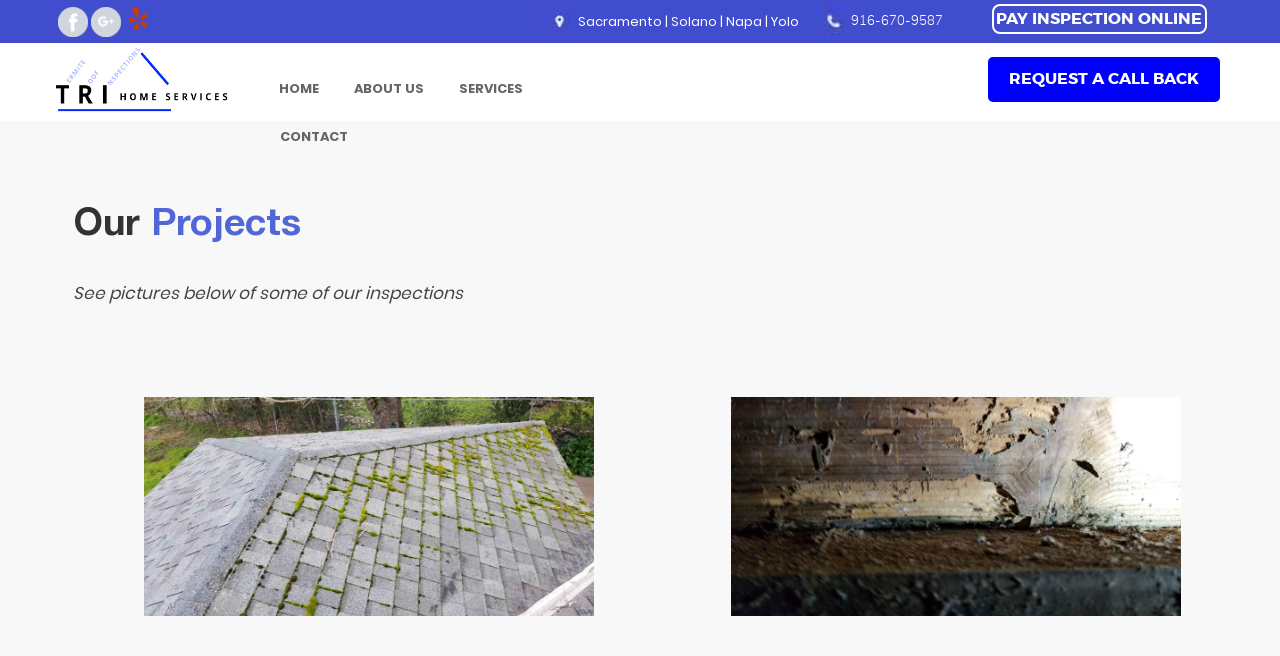

--- FILE ---
content_type: text/html; charset=UTF-8
request_url: https://termiteroofinspection.com/our-projects
body_size: 96914
content:
<!DOCTYPE html PUBLIC "-//W3C//DTD XHTML 1.0 Transitional//EN"
        "http://www.w3.org/TR/xhtml1/DTD/xhtml1-transitional.dtd">
<html>
    <head>
    <!-- <meta http-equiv="Content-Type" content="text/html; charset=utf-8"> -->
        <!-- TEMPLATE/PAGE SCRIPT -->
        
                <script>
            var templateScriptGoogle = "<!-- Global site tag (gtag.js) - Google Analytics -->\r\n<script async src=\"https:\/\/www.googletagmanager.com\/gtag\/js?id=UA-122364798-1\"><\/script>\r\n<script>\r\n  window.dataLayer = window.dataLayer || [];\r\n  function gtag(){dataLayer.push(arguments);}\r\n  gtag('js', new Date());\r\n\r\n  gtag('config', 'UA-122364798-1');\r\n<\/script>\r\n";
        </script>
        

        
        <!-- New Publication - last update at "2023-02-05 17:20:22" - server at "am" - pp-site -->        
        <meta name="format-detection" content="telephone=no"><meta http-equiv="X-UA-Compatible" content="IE=Edge">        
        <title>TRI Homes Services | Our Projects</title>
        <meta name="description" content="Offering termite and construction services, TRI Home Services is locally owned and operated serving Sacramento, Solano, Napa, and Yolo County" />
        <meta name="REVISIT-AFTER" content="1 day" />

                    <meta name="ROBOTS" content="all" />
		                    <meta name="GOOGLEBOT" content="INDEX, FOLLOW" />
		
        <meta name="AUDIENCE" content="all" />

        
        
<link rel="icon" href="/franquias/2/44172/editor-html/4176214.png" type="image/png" sizes="32x32"/>
        <meta name="google-site-verification" content="_4vNHJxbl88-q3RuXcpYwxVVG1YSg8a1Gx_Qr2LltsM" />
<link rel="canonical" href="https://termiteroofinspection.com/our-projects" />        <script type="text/javascript">
			var disqus_config = function () {
				this.page.url = "https://termiteroofinspection.com/our-projects";
				this.page.identifier = "/our-projects";
			};
        </script>

        
        
<meta property="og:url"  content="https://termiteroofinspection.com/our-projects" />        <!-- <meta property="og:url"                content="termiteroofinspection.com/our-projects" /> -->

        <meta property="og:title"              content="TRI Homes Services | Our Projects" />
        <meta property="og:description"        content="Offering termite and construction services, TRI Home Services is locally owned and operated serving Sacramento, Solano, Napa, and Yolo County" />

                    <script type="text/javascript">
                var isBuilderAll = false;
                var query = location.hash;
                if (query != '') {
					if (query.indexOf('aid') >= 0) {
						var reload = true;
						if (query.indexOf("&") >= 0) {
							var string = query.split('&');
							query = string[0];
						}
						var date = new Date();
						if (document.cookie.indexOf('AID#aid') >= 0) {
							localStorage.setItem('aid', query.replace('#aid=', ''));
							if (localStorage.getItem('aid-expires')) {
								if (new Date().getTime() > localStorage.getItem('aid-expires')) {
									_setAidStorage()
								}

							} else {
								_setAidStorage()
							}

							date.setTime(localStorage.getItem('aid-expires'));
							reload = false;
						}

						function _setAidStorage() {
							var seconds = 60 * 60 * 24 * 90 * 1000;
							localStorage.setItem('aid-expires', new Date().getTime() + parseInt(seconds));
						}

						document.cookie = 'AID' + query;

						if (reload) {
							location.reload(true);
						}
					}
				}
            </script>
        
        <script type="text/javascript">
            var _idViewport = document.getElementById("viewport");
            function _orientationDevice() {
                var e = window.orientation >= 90 ? "landscape" : "portrait";
                _idViewport.content = "landscape" === e ? "user-scalable=no, width=device-width, initial-scale=1" : "user-scalable=no, width=" + ("mobile" === device ? 320 : 768)

                // var ua = navigator.userAgent || navigator.vendor || window.opera;
                // var isInstagram = (ua.indexOf('Instagram') > -1) ? true : false;
                //
                // if (document.documentElement.classList ){
                //     if (isInstagram) {
                //         window.document.body.classList.add('instagram-browser');
                //
                //     }
                // }
            }

            var device = "desktop";
            if ("desktop" !== device) {
                _idViewport = document.getElementById("viewport");
                _orientationDevice(),
                    window.addEventListener("resize", function () {
                        _orientationDevice()
                    })
            }
        </script>
        <style>
            @charset "UTF-8";/*!
 * Bootstrap v3.3.2 (http://getbootstrap.com)
 * Copyright 2011-2015 Twitter, Inc.
 * Licensed under MIT (https://github.com/twbs/bootstrap/blob/master/LICENSE)
*//*! normalize.css v3.0.2 | MIT License | git.io/normalize */html{font-family:sans-serif;-webkit-text-size-adjust:100%;-ms-text-size-adjust:100%}body{margin:0}article,aside,details,figcaption,figure,footer,header,hgroup,main,menu,nav,section,summary{display:block}audio,canvas,progress,video{display:inline-block;vertical-align:baseline}audio:not([controls]){display:none;height:0}[hidden],template{display:none}a{background-color:transparent}a:active,a:hover{outline:0}abbr[title]{border-bottom:1px dotted}b,strong{font-weight:700}dfn{font-style:italic}h1{margin:.67em 0;font-size:2em}mark{color:#000;background:#ff0}small{font-size:80%}sub,sup{position:relative;font-size:75%;line-height:0;vertical-align:baseline}sup{top:-.5em}sub{bottom:-.25em}img{border:0}svg:not(:root){overflow:hidden}figure{margin:1em 40px}hr{height:0;-webkit-box-sizing:content-box;-moz-box-sizing:content-box;box-sizing:content-box}pre{overflow:auto}code,kbd,pre,samp{font-family:monospace,monospace;font-size:1em}button,input,optgroup,select,textarea{margin:0;font:inherit;color:inherit}button{overflow:visible}button,select{text-transform:none}button,html input[type=button],input[type=reset],input[type=submit]{-webkit-appearance:button;cursor:pointer}button[disabled],html input[disabled]{cursor:default}button::-moz-focus-inner,input::-moz-focus-inner{padding:0;border:0}input{line-height:normal}input[type=checkbox],input[type=radio]{-webkit-box-sizing:border-box;-moz-box-sizing:border-box;box-sizing:border-box;padding:0}input[type=number]::-webkit-inner-spin-button,input[type=number]::-webkit-outer-spin-button{height:auto}input[type=search]{-webkit-box-sizing:content-box;-moz-box-sizing:content-box;box-sizing:content-box;-webkit-appearance:textfield}input[type=search]::-webkit-search-cancel-button,input[type=search]::-webkit-search-decoration{-webkit-appearance:none}fieldset{padding:.35em .625em .75em;margin:0 2px;border:1px solid silver}legend{padding:0;border:0}textarea{overflow:auto}optgroup{font-weight:700}table{border-spacing:0;border-collapse:collapse}td,th{padding:0}/*! Source: https://github.com/h5bp/html5-boilerplate/blob/master/src/css/main.css */@media print{*,:after,:before{color:#000!important;text-shadow:none!important;background:0 0!important;-webkit-box-shadow:none!important;box-shadow:none!important}a,a:visited{text-decoration:underline}a[href]:after{content:" (" attr(href) ")"}abbr[title]:after{content:" (" attr(title) ")"}a[href^="#"]:after,a[href^="javascript:"]:after{content:""}blockquote,pre{border:1px solid #999;page-break-inside:avoid}thead{display:table-header-group}img,tr{page-break-inside:avoid}img{max-width:100%!important}h2,h3,p{orphans:3;widows:3}h2,h3{page-break-after:avoid}select{background:#fff!important}.navbar{display:none}.btn>.caret,.dropup>.btn>.caret{border-top-color:#000!important}.label{border:1px solid #000}.table{border-collapse:collapse!important}.table td,.table th{background-color:#fff!important}.table-bordered td,.table-bordered th{border:1px solid #ddd!important}}@font-face{font-family:'Glyphicons Halflings';src:url(../fonts/glyphicons-halflings-regular.eot);src:url(../fonts/glyphicons-halflings-regular.eot?#iefix) format('embedded-opentype'),url(../fonts/glyphicons-halflings-regular.woff2) format('woff2'),url(../fonts/glyphicons-halflings-regular.woff) format('woff'),url(../fonts/glyphicons-halflings-regular.ttf) format('truetype'),url(../fonts/glyphicons-halflings-regular.svg#glyphicons_halflingsregular) format('svg')}.glyphicon{position:relative;top:1px;display:inline-block;font-family:'Glyphicons Halflings';font-style:normal;font-weight:400;line-height:1;-webkit-font-smoothing:antialiased;-moz-osx-font-smoothing:grayscale}.glyphicon-asterisk:before{content:"\2a"}.glyphicon-plus:before{content:"\2b"}.glyphicon-eur:before,.glyphicon-euro:before{content:"\20ac"}.glyphicon-minus:before{content:"\2212"}.glyphicon-cloud:before{content:"\2601"}.glyphicon-envelope:before{content:"\2709"}.glyphicon-pencil:before{content:"\270f"}.glyphicon-glass:before{content:"\e001"}.glyphicon-music:before{content:"\e002"}.glyphicon-search:before{content:"\e003"}.glyphicon-heart:before{content:"\e005"}.glyphicon-star:before{content:"\e006"}.glyphicon-star-empty:before{content:"\e007"}.glyphicon-user:before{content:"\e008"}.glyphicon-film:before{content:"\e009"}.glyphicon-th-large:before{content:"\e010"}.glyphicon-th:before{content:"\e011"}.glyphicon-th-list:before{content:"\e012"}.glyphicon-ok:before{content:"\e013"}.glyphicon-remove:before{content:"\e014"}.glyphicon-zoom-in:before{content:"\e015"}.glyphicon-zoom-out:before{content:"\e016"}.glyphicon-off:before{content:"\e017"}.glyphicon-signal:before{content:"\e018"}.glyphicon-cog:before{content:"\e019"}.glyphicon-trash:before{content:"\e020"}.glyphicon-home:before{content:"\e021"}.glyphicon-file:before{content:"\e022"}.glyphicon-time:before{content:"\e023"}.glyphicon-road:before{content:"\e024"}.glyphicon-download-alt:before{content:"\e025"}.glyphicon-download:before{content:"\e026"}.glyphicon-upload:before{content:"\e027"}.glyphicon-inbox:before{content:"\e028"}.glyphicon-play-circle:before{content:"\e029"}.glyphicon-repeat:before{content:"\e030"}.glyphicon-refresh:before{content:"\e031"}.glyphicon-list-alt:before{content:"\e032"}.glyphicon-lock:before{content:"\e033"}.glyphicon-flag:before{content:"\e034"}.glyphicon-headphones:before{content:"\e035"}.glyphicon-volume-off:before{content:"\e036"}.glyphicon-volume-down:before{content:"\e037"}.glyphicon-volume-up:before{content:"\e038"}.glyphicon-qrcode:before{content:"\e039"}.glyphicon-barcode:before{content:"\e040"}.glyphicon-tag:before{content:"\e041"}.glyphicon-tags:before{content:"\e042"}.glyphicon-book:before{content:"\e043"}.glyphicon-bookmark:before{content:"\e044"}.glyphicon-print:before{content:"\e045"}.glyphicon-camera:before{content:"\e046"}.glyphicon-font:before{content:"\e047"}.glyphicon-bold:before{content:"\e048"}.glyphicon-italic:before{content:"\e049"}.glyphicon-text-height:before{content:"\e050"}.glyphicon-text-width:before{content:"\e051"}.glyphicon-align-left:before{content:"\e052"}.glyphicon-align-center:before{content:"\e053"}.glyphicon-align-right:before{content:"\e054"}.glyphicon-align-justify:before{content:"\e055"}.glyphicon-list:before{content:"\e056"}.glyphicon-indent-left:before{content:"\e057"}.glyphicon-indent-right:before{content:"\e058"}.glyphicon-facetime-video:before{content:"\e059"}.glyphicon-picture:before{content:"\e060"}.glyphicon-map-marker:before{content:"\e062"}.glyphicon-adjust:before{content:"\e063"}.glyphicon-tint:before{content:"\e064"}.glyphicon-edit:before{content:"\e065"}.glyphicon-share:before{content:"\e066"}.glyphicon-check:before{content:"\e067"}.glyphicon-move:before{content:"\e068"}.glyphicon-step-backward:before{content:"\e069"}.glyphicon-fast-backward:before{content:"\e070"}.glyphicon-backward:before{content:"\e071"}.glyphicon-play:before{content:"\e072"}.glyphicon-pause:before{content:"\e073"}.glyphicon-stop:before{content:"\e074"}.glyphicon-forward:before{content:"\e075"}.glyphicon-fast-forward:before{content:"\e076"}.glyphicon-step-forward:before{content:"\e077"}.glyphicon-eject:before{content:"\e078"}.glyphicon-chevron-left:before{content:"\e079"}.glyphicon-chevron-right:before{content:"\e080"}.glyphicon-plus-sign:before{content:"\e081"}.glyphicon-minus-sign:before{content:"\e082"}.glyphicon-remove-sign:before{content:"\e083"}.glyphicon-ok-sign:before{content:"\e084"}.glyphicon-question-sign:before{content:"\e085"}.glyphicon-info-sign:before{content:"\e086"}.glyphicon-screenshot:before{content:"\e087"}.glyphicon-remove-circle:before{content:"\e088"}.glyphicon-ok-circle:before{content:"\e089"}.glyphicon-ban-circle:before{content:"\e090"}.glyphicon-arrow-left:before{content:"\e091"}.glyphicon-arrow-right:before{content:"\e092"}.glyphicon-arrow-up:before{content:"\e093"}.glyphicon-arrow-down:before{content:"\e094"}.glyphicon-share-alt:before{content:"\e095"}.glyphicon-resize-full:before{content:"\e096"}.glyphicon-resize-small:before{content:"\e097"}.glyphicon-exclamation-sign:before{content:"\e101"}.glyphicon-gift:before{content:"\e102"}.glyphicon-leaf:before{content:"\e103"}.glyphicon-fire:before{content:"\e104"}.glyphicon-eye-open:before{content:"\e105"}.glyphicon-eye-close:before{content:"\e106"}.glyphicon-warning-sign:before{content:"\e107"}.glyphicon-plane:before{content:"\e108"}.glyphicon-calendar:before{content:"\e109"}.glyphicon-random:before{content:"\e110"}.glyphicon-comment:before{content:"\e111"}.glyphicon-magnet:before{content:"\e112"}.glyphicon-chevron-up:before{content:"\e113"}.glyphicon-chevron-down:before{content:"\e114"}.glyphicon-retweet:before{content:"\e115"}.glyphicon-shopping-cart:before{content:"\e116"}.glyphicon-folder-close:before{content:"\e117"}.glyphicon-folder-open:before{content:"\e118"}.glyphicon-resize-vertical:before{content:"\e119"}.glyphicon-resize-horizontal:before{content:"\e120"}.glyphicon-hdd:before{content:"\e121"}.glyphicon-bullhorn:before{content:"\e122"}.glyphicon-bell:before{content:"\e123"}.glyphicon-certificate:before{content:"\e124"}.glyphicon-thumbs-up:before{content:"\e125"}.glyphicon-thumbs-down:before{content:"\e126"}.glyphicon-hand-right:before{content:"\e127"}.glyphicon-hand-left:before{content:"\e128"}.glyphicon-hand-up:before{content:"\e129"}.glyphicon-hand-down:before{content:"\e130"}.glyphicon-circle-arrow-right:before{content:"\e131"}.glyphicon-circle-arrow-left:before{content:"\e132"}.glyphicon-circle-arrow-up:before{content:"\e133"}.glyphicon-circle-arrow-down:before{content:"\e134"}.glyphicon-globe:before{content:"\e135"}.glyphicon-wrench:before{content:"\e136"}.glyphicon-tasks:before{content:"\e137"}.glyphicon-filter:before{content:"\e138"}.glyphicon-briefcase:before{content:"\e139"}.glyphicon-fullscreen:before{content:"\e140"}.glyphicon-dashboard:before{content:"\e141"}.glyphicon-paperclip:before{content:"\e142"}.glyphicon-heart-empty:before{content:"\e143"}.glyphicon-link:before{content:"\e144"}.glyphicon-phone:before{content:"\e145"}.glyphicon-pushpin:before{content:"\e146"}.glyphicon-usd:before{content:"\e148"}.glyphicon-gbp:before{content:"\e149"}.glyphicon-sort:before{content:"\e150"}.glyphicon-sort-by-alphabet:before{content:"\e151"}.glyphicon-sort-by-alphabet-alt:before{content:"\e152"}.glyphicon-sort-by-order:before{content:"\e153"}.glyphicon-sort-by-order-alt:before{content:"\e154"}.glyphicon-sort-by-attributes:before{content:"\e155"}.glyphicon-sort-by-attributes-alt:before{content:"\e156"}.glyphicon-unchecked:before{content:"\e157"}.glyphicon-expand:before{content:"\e158"}.glyphicon-collapse-down:before{content:"\e159"}.glyphicon-collapse-up:before{content:"\e160"}.glyphicon-log-in:before{content:"\e161"}.glyphicon-flash:before{content:"\e162"}.glyphicon-log-out:before{content:"\e163"}.glyphicon-new-window:before{content:"\e164"}.glyphicon-record:before{content:"\e165"}.glyphicon-save:before{content:"\e166"}.glyphicon-open:before{content:"\e167"}.glyphicon-saved:before{content:"\e168"}.glyphicon-import:before{content:"\e169"}.glyphicon-export:before{content:"\e170"}.glyphicon-send:before{content:"\e171"}.glyphicon-floppy-disk:before{content:"\e172"}.glyphicon-floppy-saved:before{content:"\e173"}.glyphicon-floppy-remove:before{content:"\e174"}.glyphicon-floppy-save:before{content:"\e175"}.glyphicon-floppy-open:before{content:"\e176"}.glyphicon-credit-card:before{content:"\e177"}.glyphicon-transfer:before{content:"\e178"}.glyphicon-cutlery:before{content:"\e179"}.glyphicon-header:before{content:"\e180"}.glyphicon-compressed:before{content:"\e181"}.glyphicon-earphone:before{content:"\e182"}.glyphicon-phone-alt:before{content:"\e183"}.glyphicon-tower:before{content:"\e184"}.glyphicon-stats:before{content:"\e185"}.glyphicon-sd-video:before{content:"\e186"}.glyphicon-hd-video:before{content:"\e187"}.glyphicon-subtitles:before{content:"\e188"}.glyphicon-sound-stereo:before{content:"\e189"}.glyphicon-sound-dolby:before{content:"\e190"}.glyphicon-sound-5-1:before{content:"\e191"}.glyphicon-sound-6-1:before{content:"\e192"}.glyphicon-sound-7-1:before{content:"\e193"}.glyphicon-copyright-mark:before{content:"\e194"}.glyphicon-registration-mark:before{content:"\e195"}.glyphicon-cloud-download:before{content:"\e197"}.glyphicon-cloud-upload:before{content:"\e198"}.glyphicon-tree-conifer:before{content:"\e199"}.glyphicon-tree-deciduous:before{content:"\e200"}.glyphicon-cd:before{content:"\e201"}.glyphicon-save-file:before{content:"\e202"}.glyphicon-open-file:before{content:"\e203"}.glyphicon-level-up:before{content:"\e204"}.glyphicon-copy:before{content:"\e205"}.glyphicon-paste:before{content:"\e206"}.glyphicon-alert:before{content:"\e209"}.glyphicon-equalizer:before{content:"\e210"}.glyphicon-king:before{content:"\e211"}.glyphicon-queen:before{content:"\e212"}.glyphicon-pawn:before{content:"\e213"}.glyphicon-bishop:before{content:"\e214"}.glyphicon-knight:before{content:"\e215"}.glyphicon-baby-formula:before{content:"\e216"}.glyphicon-tent:before{content:"\26fa"}.glyphicon-blackboard:before{content:"\e218"}.glyphicon-bed:before{content:"\e219"}.glyphicon-apple:before{content:"\f8ff"}.glyphicon-erase:before{content:"\e221"}.glyphicon-hourglass:before{content:"\231b"}.glyphicon-lamp:before{content:"\e223"}.glyphicon-duplicate:before{content:"\e224"}.glyphicon-piggy-bank:before{content:"\e225"}.glyphicon-scissors:before{content:"\e226"}.glyphicon-bitcoin:before{content:"\e227"}.glyphicon-yen:before{content:"\00a5"}.glyphicon-ruble:before{content:"\20bd"}.glyphicon-scale:before{content:"\e230"}.glyphicon-ice-lolly:before{content:"\e231"}.glyphicon-ice-lolly-tasted:before{content:"\e232"}.glyphicon-education:before{content:"\e233"}.glyphicon-option-horizontal:before{content:"\e234"}.glyphicon-option-vertical:before{content:"\e235"}.glyphicon-menu-hamburger:before{content:"\e236"}.glyphicon-modal-window:before{content:"\e237"}.glyphicon-oil:before{content:"\e238"}.glyphicon-grain:before{content:"\e239"}.glyphicon-sunglasses:before{content:"\e240"}.glyphicon-text-size:before{content:"\e241"}.glyphicon-text-color:before{content:"\e242"}.glyphicon-text-background:before{content:"\e243"}.glyphicon-object-align-top:before{content:"\e244"}.glyphicon-object-align-bottom:before{content:"\e245"}.glyphicon-object-align-horizontal:before{content:"\e246"}.glyphicon-object-align-left:before{content:"\e247"}.glyphicon-object-align-vertical:before{content:"\e248"}.glyphicon-object-align-right:before{content:"\e249"}.glyphicon-triangle-right:before{content:"\e250"}.glyphicon-triangle-left:before{content:"\e251"}.glyphicon-triangle-bottom:before{content:"\e252"}.glyphicon-triangle-top:before{content:"\e253"}.glyphicon-console:before{content:"\e254"}.glyphicon-superscript:before{content:"\e255"}.glyphicon-subscript:before{content:"\e256"}.glyphicon-menu-left:before{content:"\e257"}.glyphicon-menu-right:before{content:"\e258"}.glyphicon-menu-down:before{content:"\e259"}.glyphicon-menu-up:before{content:"\e260"}*{-webkit-box-sizing:border-box;-moz-box-sizing:border-box;box-sizing:border-box}:after,:before{-webkit-box-sizing:border-box;-moz-box-sizing:border-box;box-sizing:border-box}html{font-size:10px;-webkit-tap-highlight-color:transparent}body{font-family:"Helvetica Neue",Helvetica,Arial,sans-serif;font-size:14px;line-height:1.42857143;color:#333;background-color:#fff}button,input,select,textarea{font-family:inherit;font-size:inherit;line-height:inherit}a{color:#337ab7;text-decoration:none}a:focus,a:hover{color:#23527c;text-decoration:underline}a:focus{outline:thin dotted;outline:5px auto -webkit-focus-ring-color;outline-offset:-2px}figure{margin:0}img{vertical-align:middle}.carousel-inner>.item>a>img,.carousel-inner>.item>img,.img-responsive,.thumbnail a>img,.thumbnail>img{display:block;max-width:100%;height:auto}.img-rounded{border-radius:6px}.img-thumbnail{display:inline-block;max-width:100%;height:auto;padding:4px;line-height:1.42857143;background-color:#fff;border:1px solid #ddd;border-radius:4px;-webkit-transition:all .2s ease-in-out;-o-transition:all .2s ease-in-out;transition:all .2s ease-in-out}.img-circle{border-radius:50%}hr{margin-top:20px;margin-bottom:20px;border:0;border-top:1px solid #eee}.sr-only{position:absolute;width:1px;height:1px;padding:0;margin:-1px;overflow:hidden;clip:rect(0,0,0,0);border:0}.sr-only-focusable:active,.sr-only-focusable:focus{position:static;width:auto;height:auto;margin:0;overflow:visible;clip:auto}.h1,.h2,.h3,.h4,.h5,.h6,h1,h2,h3,h4,h5,h6{font-family:inherit;font-weight:500;line-height:1.1;color:inherit}.h1 .small,.h1 small,.h2 .small,.h2 small,.h3 .small,.h3 small,.h4 .small,.h4 small,.h5 .small,.h5 small,.h6 .small,.h6 small,h1 .small,h1 small,h2 .small,h2 small,h3 .small,h3 small,h4 .small,h4 small,h5 .small,h5 small,h6 .small,h6 small{font-weight:400;line-height:1;color:#777}.h1,.h2,.h3,h1,h2,h3{margin-top:20px;margin-bottom:10px}.h1 .small,.h1 small,.h2 .small,.h2 small,.h3 .small,.h3 small,h1 .small,h1 small,h2 .small,h2 small,h3 .small,h3 small{font-size:65%}.h4,.h5,.h6,h4,h5,h6{margin-top:10px;margin-bottom:10px}.h4 .small,.h4 small,.h5 .small,.h5 small,.h6 .small,.h6 small,h4 .small,h4 small,h5 .small,h5 small,h6 .small,h6 small{font-size:75%}.h1,h1{font-size:36px}.h2,h2{font-size:30px}.h3,h3{font-size:24px}.h4,h4{font-size:18px}.h5,h5{font-size:14px}.h6,h6{font-size:12px}p{margin:0 0 10px}.lead{margin-bottom:20px;font-size:16px;font-weight:300;line-height:1.4}@media (min-width:768px){.lead{font-size:21px}}.small,small{font-size:85%}.mark,mark{padding:.2em;background-color:#fcf8e3}.text-left{text-align:left}.text-right{text-align:right}.text-center{text-align:center}.text-justify{text-align:justify}.text-nowrap{white-space:nowrap}.text-lowercase{text-transform:lowercase}.text-uppercase{text-transform:uppercase}.text-capitalize{text-transform:capitalize}.text-muted{color:#777}.text-primary{color:#337ab7}a.text-primary:hover{color:#286090}.text-success{color:#3c763d}a.text-success:hover{color:#2b542c}.text-info{color:#31708f}a.text-info:hover{color:#245269}.text-warning{color:#8a6d3b}a.text-warning:hover{color:#66512c}.text-danger{color:#a94442}a.text-danger:hover{color:#843534}.bg-primary{color:#fff;background-color:#337ab7}a.bg-primary:hover{background-color:#286090}.bg-success{background-color:#dff0d8}a.bg-success:hover{background-color:#c1e2b3}.bg-info{background-color:#d9edf7}a.bg-info:hover{background-color:#afd9ee}.bg-warning{background-color:#fcf8e3}a.bg-warning:hover{background-color:#f7ecb5}.bg-danger{background-color:#f2dede}a.bg-danger:hover{background-color:#e4b9b9}.page-header{padding-bottom:9px;margin:40px 0 20px;border-bottom:1px solid #eee}ol,ul{margin-top:0;margin-bottom:10px}ol ol,ol ul,ul ol,ul ul{margin-bottom:0}.list-unstyled{padding-left:0;list-style:none}.list-inline{padding-left:0;margin-left:-5px;list-style:none}.list-inline>li{display:inline-block;padding-right:5px;padding-left:5px}dl{margin-top:0;margin-bottom:20px}dd,dt{line-height:1.42857143}dt{font-weight:700}dd{margin-left:0}@media (min-width:768px){.dl-horizontal dt{float:left;width:160px;overflow:hidden;clear:left;text-align:right;text-overflow:ellipsis;white-space:nowrap}.dl-horizontal dd{margin-left:180px}}abbr[data-original-title],abbr[title]{cursor:help;border-bottom:1px dotted #777}.initialism{font-size:90%;text-transform:uppercase}blockquote{padding:10px 20px;margin:0 0 20px;font-size:17.5px;border-left:5px solid #eee}blockquote ol:last-child,blockquote p:last-child,blockquote ul:last-child{margin-bottom:0}blockquote .small,blockquote footer,blockquote small{display:block;font-size:80%;line-height:1.42857143;color:#777}blockquote .small:before,blockquote footer:before,blockquote small:before{content:'\2014 \00A0'}.blockquote-reverse,blockquote.pull-right{padding-right:15px;padding-left:0;text-align:right;border-right:5px solid #eee;border-left:0}.blockquote-reverse .small:before,.blockquote-reverse footer:before,.blockquote-reverse small:before,blockquote.pull-right .small:before,blockquote.pull-right footer:before,blockquote.pull-right small:before{content:''}.blockquote-reverse .small:after,.blockquote-reverse footer:after,.blockquote-reverse small:after,blockquote.pull-right .small:after,blockquote.pull-right footer:after,blockquote.pull-right small:after{content:'\00A0 \2014'}address{margin-bottom:20px;font-style:normal;line-height:1.42857143}code,kbd,pre,samp{font-family:Menlo,Monaco,Consolas,"Courier New",monospace}code{padding:2px 4px;font-size:90%;color:#c7254e;background-color:#f9f2f4;border-radius:4px}kbd{padding:2px 4px;font-size:90%;color:#fff;background-color:#333;border-radius:3px;-webkit-box-shadow:inset 0 -1px 0 rgba(0,0,0,.25);box-shadow:inset 0 -1px 0 rgba(0,0,0,.25)}kbd kbd{padding:0;font-size:100%;font-weight:700;-webkit-box-shadow:none;box-shadow:none}pre{display:block;padding:9.5px;margin:0 0 10px;font-size:13px;line-height:1.42857143;color:#333;word-break:break-all;word-wrap:break-word;background-color:#f5f5f5;border:1px solid #ccc;border-radius:4px}pre code{padding:0;font-size:inherit;color:inherit;white-space:pre-wrap;background-color:transparent;border-radius:0}.pre-scrollable{max-height:340px;overflow-y:scroll}.container{padding-right:15px;padding-left:15px;margin-right:auto;margin-left:auto}@media (min-width:768px){.container{width:750px}}@media (min-width:992px){.container{width:970px}}@media (min-width:1200px){.container{width:1170px}}.container-fluid{padding-right:15px;padding-left:15px;margin-right:auto;margin-left:auto}.row{margin-right:-15px;margin-left:-15px}.col-lg-1,.col-lg-10,.col-lg-11,.col-lg-12,.col-lg-2,.col-lg-3,.col-lg-4,.col-lg-5,.col-lg-6,.col-lg-7,.col-lg-8,.col-lg-9,.col-md-1,.col-md-10,.col-md-11,.col-md-12,.col-md-2,.col-md-3,.col-md-4,.col-md-5,.col-md-6,.col-md-7,.col-md-8,.col-md-9,.col-sm-1,.col-sm-10,.col-sm-11,.col-sm-12,.col-sm-2,.col-sm-3,.col-sm-4,.col-sm-5,.col-sm-6,.col-sm-7,.col-sm-8,.col-sm-9,.col-xs-1,.col-xs-10,.col-xs-11,.col-xs-12,.col-xs-2,.col-xs-3,.col-xs-4,.col-xs-5,.col-xs-6,.col-xs-7,.col-xs-8,.col-xs-9{position:relative;min-height:1px;padding-right:15px;padding-left:15px}.col-xs-1,.col-xs-10,.col-xs-11,.col-xs-12,.col-xs-2,.col-xs-3,.col-xs-4,.col-xs-5,.col-xs-6,.col-xs-7,.col-xs-8,.col-xs-9{float:left}.col-xs-12{width:100%}.col-xs-11{width:91.66666667%}.col-xs-10{width:83.33333333%}.col-xs-9{width:75%}.col-xs-8{width:66.66666667%}.col-xs-7{width:58.33333333%}.col-xs-6{width:50%}.col-xs-5{width:41.66666667%}.col-xs-4{width:33.33333333%}.col-xs-3{width:25%}.col-xs-2{width:16.66666667%}.col-xs-1{width:8.33333333%}.col-xs-pull-12{right:100%}.col-xs-pull-11{right:91.66666667%}.col-xs-pull-10{right:83.33333333%}.col-xs-pull-9{right:75%}.col-xs-pull-8{right:66.66666667%}.col-xs-pull-7{right:58.33333333%}.col-xs-pull-6{right:50%}.col-xs-pull-5{right:41.66666667%}.col-xs-pull-4{right:33.33333333%}.col-xs-pull-3{right:25%}.col-xs-pull-2{right:16.66666667%}.col-xs-pull-1{right:8.33333333%}.col-xs-pull-0{right:auto}.col-xs-push-12{left:100%}.col-xs-push-11{left:91.66666667%}.col-xs-push-10{left:83.33333333%}.col-xs-push-9{left:75%}.col-xs-push-8{left:66.66666667%}.col-xs-push-7{left:58.33333333%}.col-xs-push-6{left:50%}.col-xs-push-5{left:41.66666667%}.col-xs-push-4{left:33.33333333%}.col-xs-push-3{left:25%}.col-xs-push-2{left:16.66666667%}.col-xs-push-1{left:8.33333333%}.col-xs-push-0{left:auto}.col-xs-offset-12{margin-left:100%}.col-xs-offset-11{margin-left:91.66666667%}.col-xs-offset-10{margin-left:83.33333333%}.col-xs-offset-9{margin-left:75%}.col-xs-offset-8{margin-left:66.66666667%}.col-xs-offset-7{margin-left:58.33333333%}.col-xs-offset-6{margin-left:50%}.col-xs-offset-5{margin-left:41.66666667%}.col-xs-offset-4{margin-left:33.33333333%}.col-xs-offset-3{margin-left:25%}.col-xs-offset-2{margin-left:16.66666667%}.col-xs-offset-1{margin-left:8.33333333%}.col-xs-offset-0{margin-left:0}@media (min-width:768px){.col-sm-1,.col-sm-10,.col-sm-11,.col-sm-12,.col-sm-2,.col-sm-3,.col-sm-4,.col-sm-5,.col-sm-6,.col-sm-7,.col-sm-8,.col-sm-9{float:left}.col-sm-12{width:100%}.col-sm-11{width:91.66666667%}.col-sm-10{width:83.33333333%}.col-sm-9{width:75%}.col-sm-8{width:66.66666667%}.col-sm-7{width:58.33333333%}.col-sm-6{width:50%}.col-sm-5{width:41.66666667%}.col-sm-4{width:33.33333333%}.col-sm-3{width:25%}.col-sm-2{width:16.66666667%}.col-sm-1{width:8.33333333%}.col-sm-pull-12{right:100%}.col-sm-pull-11{right:91.66666667%}.col-sm-pull-10{right:83.33333333%}.col-sm-pull-9{right:75%}.col-sm-pull-8{right:66.66666667%}.col-sm-pull-7{right:58.33333333%}.col-sm-pull-6{right:50%}.col-sm-pull-5{right:41.66666667%}.col-sm-pull-4{right:33.33333333%}.col-sm-pull-3{right:25%}.col-sm-pull-2{right:16.66666667%}.col-sm-pull-1{right:8.33333333%}.col-sm-pull-0{right:auto}.col-sm-push-12{left:100%}.col-sm-push-11{left:91.66666667%}.col-sm-push-10{left:83.33333333%}.col-sm-push-9{left:75%}.col-sm-push-8{left:66.66666667%}.col-sm-push-7{left:58.33333333%}.col-sm-push-6{left:50%}.col-sm-push-5{left:41.66666667%}.col-sm-push-4{left:33.33333333%}.col-sm-push-3{left:25%}.col-sm-push-2{left:16.66666667%}.col-sm-push-1{left:8.33333333%}.col-sm-push-0{left:auto}.col-sm-offset-12{margin-left:100%}.col-sm-offset-11{margin-left:91.66666667%}.col-sm-offset-10{margin-left:83.33333333%}.col-sm-offset-9{margin-left:75%}.col-sm-offset-8{margin-left:66.66666667%}.col-sm-offset-7{margin-left:58.33333333%}.col-sm-offset-6{margin-left:50%}.col-sm-offset-5{margin-left:41.66666667%}.col-sm-offset-4{margin-left:33.33333333%}.col-sm-offset-3{margin-left:25%}.col-sm-offset-2{margin-left:16.66666667%}.col-sm-offset-1{margin-left:8.33333333%}.col-sm-offset-0{margin-left:0}}@media (min-width:992px){.col-md-1,.col-md-10,.col-md-11,.col-md-12,.col-md-2,.col-md-3,.col-md-4,.col-md-5,.col-md-6,.col-md-7,.col-md-8,.col-md-9{float:left}.col-md-12{width:100%}.col-md-11{width:91.66666667%}.col-md-10{width:83.33333333%}.col-md-9{width:75%}.col-md-8{width:66.66666667%}.col-md-7{width:58.33333333%}.col-md-6{width:50%}.col-md-5{width:41.66666667%}.col-md-4{width:33.33333333%}.col-md-3{width:25%}.col-md-2{width:16.66666667%}.col-md-1{width:8.33333333%}.col-md-pull-12{right:100%}.col-md-pull-11{right:91.66666667%}.col-md-pull-10{right:83.33333333%}.col-md-pull-9{right:75%}.col-md-pull-8{right:66.66666667%}.col-md-pull-7{right:58.33333333%}.col-md-pull-6{right:50%}.col-md-pull-5{right:41.66666667%}.col-md-pull-4{right:33.33333333%}.col-md-pull-3{right:25%}.col-md-pull-2{right:16.66666667%}.col-md-pull-1{right:8.33333333%}.col-md-pull-0{right:auto}.col-md-push-12{left:100%}.col-md-push-11{left:91.66666667%}.col-md-push-10{left:83.33333333%}.col-md-push-9{left:75%}.col-md-push-8{left:66.66666667%}.col-md-push-7{left:58.33333333%}.col-md-push-6{left:50%}.col-md-push-5{left:41.66666667%}.col-md-push-4{left:33.33333333%}.col-md-push-3{left:25%}.col-md-push-2{left:16.66666667%}.col-md-push-1{left:8.33333333%}.col-md-push-0{left:auto}.col-md-offset-12{margin-left:100%}.col-md-offset-11{margin-left:91.66666667%}.col-md-offset-10{margin-left:83.33333333%}.col-md-offset-9{margin-left:75%}.col-md-offset-8{margin-left:66.66666667%}.col-md-offset-7{margin-left:58.33333333%}.col-md-offset-6{margin-left:50%}.col-md-offset-5{margin-left:41.66666667%}.col-md-offset-4{margin-left:33.33333333%}.col-md-offset-3{margin-left:25%}.col-md-offset-2{margin-left:16.66666667%}.col-md-offset-1{margin-left:8.33333333%}.col-md-offset-0{margin-left:0}}@media (min-width:1200px){.col-lg-1,.col-lg-10,.col-lg-11,.col-lg-12,.col-lg-2,.col-lg-3,.col-lg-4,.col-lg-5,.col-lg-6,.col-lg-7,.col-lg-8,.col-lg-9{float:left}.col-lg-12{width:100%}.col-lg-11{width:91.66666667%}.col-lg-10{width:83.33333333%}.col-lg-9{width:75%}.col-lg-8{width:66.66666667%}.col-lg-7{width:58.33333333%}.col-lg-6{width:50%}.col-lg-5{width:41.66666667%}.col-lg-4{width:33.33333333%}.col-lg-3{width:25%}.col-lg-2{width:16.66666667%}.col-lg-1{width:8.33333333%}.col-lg-pull-12{right:100%}.col-lg-pull-11{right:91.66666667%}.col-lg-pull-10{right:83.33333333%}.col-lg-pull-9{right:75%}.col-lg-pull-8{right:66.66666667%}.col-lg-pull-7{right:58.33333333%}.col-lg-pull-6{right:50%}.col-lg-pull-5{right:41.66666667%}.col-lg-pull-4{right:33.33333333%}.col-lg-pull-3{right:25%}.col-lg-pull-2{right:16.66666667%}.col-lg-pull-1{right:8.33333333%}.col-lg-pull-0{right:auto}.col-lg-push-12{left:100%}.col-lg-push-11{left:91.66666667%}.col-lg-push-10{left:83.33333333%}.col-lg-push-9{left:75%}.col-lg-push-8{left:66.66666667%}.col-lg-push-7{left:58.33333333%}.col-lg-push-6{left:50%}.col-lg-push-5{left:41.66666667%}.col-lg-push-4{left:33.33333333%}.col-lg-push-3{left:25%}.col-lg-push-2{left:16.66666667%}.col-lg-push-1{left:8.33333333%}.col-lg-push-0{left:auto}.col-lg-offset-12{margin-left:100%}.col-lg-offset-11{margin-left:91.66666667%}.col-lg-offset-10{margin-left:83.33333333%}.col-lg-offset-9{margin-left:75%}.col-lg-offset-8{margin-left:66.66666667%}.col-lg-offset-7{margin-left:58.33333333%}.col-lg-offset-6{margin-left:50%}.col-lg-offset-5{margin-left:41.66666667%}.col-lg-offset-4{margin-left:33.33333333%}.col-lg-offset-3{margin-left:25%}.col-lg-offset-2{margin-left:16.66666667%}.col-lg-offset-1{margin-left:8.33333333%}.col-lg-offset-0{margin-left:0}}table{background-color:transparent}caption{padding-top:8px;padding-bottom:8px;color:#777;text-align:left}th{text-align:left}.table{width:100%;max-width:100%;margin-bottom:20px}.table>tbody>tr>td,.table>tbody>tr>th,.table>tfoot>tr>td,.table>tfoot>tr>th,.table>thead>tr>td,.table>thead>tr>th{padding:8px;line-height:1.42857143;vertical-align:top;border-top:1px solid #ddd}.table>thead>tr>th{vertical-align:bottom;border-bottom:2px solid #ddd}.table>caption+thead>tr:first-child>td,.table>caption+thead>tr:first-child>th,.table>colgroup+thead>tr:first-child>td,.table>colgroup+thead>tr:first-child>th,.table>thead:first-child>tr:first-child>td,.table>thead:first-child>tr:first-child>th{border-top:0}.table>tbody+tbody{border-top:2px solid #ddd}.table .table{background-color:#fff}.table-condensed>tbody>tr>td,.table-condensed>tbody>tr>th,.table-condensed>tfoot>tr>td,.table-condensed>tfoot>tr>th,.table-condensed>thead>tr>td,.table-condensed>thead>tr>th{padding:5px}.table-bordered{border:1px solid #ddd}.table-bordered>tbody>tr>td,.table-bordered>tbody>tr>th,.table-bordered>tfoot>tr>td,.table-bordered>tfoot>tr>th,.table-bordered>thead>tr>td,.table-bordered>thead>tr>th{border:1px solid #ddd}.table-bordered>thead>tr>td,.table-bordered>thead>tr>th{border-bottom-width:2px}.table-striped>tbody>tr:nth-of-type(odd){background-color:#f9f9f9}.table-hover>tbody>tr:hover{background-color:#f5f5f5}table col[class*=col-]{position:static;display:table-column;float:none}table td[class*=col-],table th[class*=col-]{position:static;display:table-cell;float:none}.table>tbody>tr.active>td,.table>tbody>tr.active>th,.table>tbody>tr>td.active,.table>tbody>tr>th.active,.table>tfoot>tr.active>td,.table>tfoot>tr.active>th,.table>tfoot>tr>td.active,.table>tfoot>tr>th.active,.table>thead>tr.active>td,.table>thead>tr.active>th,.table>thead>tr>td.active,.table>thead>tr>th.active{background-color:#f5f5f5}.table-hover>tbody>tr.active:hover>td,.table-hover>tbody>tr.active:hover>th,.table-hover>tbody>tr:hover>.active,.table-hover>tbody>tr>td.active:hover,.table-hover>tbody>tr>th.active:hover{background-color:#e8e8e8}.table>tbody>tr.success>td,.table>tbody>tr.success>th,.table>tbody>tr>td.success,.table>tbody>tr>th.success,.table>tfoot>tr.success>td,.table>tfoot>tr.success>th,.table>tfoot>tr>td.success,.table>tfoot>tr>th.success,.table>thead>tr.success>td,.table>thead>tr.success>th,.table>thead>tr>td.success,.table>thead>tr>th.success{background-color:#dff0d8}.table-hover>tbody>tr.success:hover>td,.table-hover>tbody>tr.success:hover>th,.table-hover>tbody>tr:hover>.success,.table-hover>tbody>tr>td.success:hover,.table-hover>tbody>tr>th.success:hover{background-color:#d0e9c6}.table>tbody>tr.info>td,.table>tbody>tr.info>th,.table>tbody>tr>td.info,.table>tbody>tr>th.info,.table>tfoot>tr.info>td,.table>tfoot>tr.info>th,.table>tfoot>tr>td.info,.table>tfoot>tr>th.info,.table>thead>tr.info>td,.table>thead>tr.info>th,.table>thead>tr>td.info,.table>thead>tr>th.info{background-color:#d9edf7}.table-hover>tbody>tr.info:hover>td,.table-hover>tbody>tr.info:hover>th,.table-hover>tbody>tr:hover>.info,.table-hover>tbody>tr>td.info:hover,.table-hover>tbody>tr>th.info:hover{background-color:#c4e3f3}.table>tbody>tr.warning>td,.table>tbody>tr.warning>th,.table>tbody>tr>td.warning,.table>tbody>tr>th.warning,.table>tfoot>tr.warning>td,.table>tfoot>tr.warning>th,.table>tfoot>tr>td.warning,.table>tfoot>tr>th.warning,.table>thead>tr.warning>td,.table>thead>tr.warning>th,.table>thead>tr>td.warning,.table>thead>tr>th.warning{background-color:#fcf8e3}.table-hover>tbody>tr.warning:hover>td,.table-hover>tbody>tr.warning:hover>th,.table-hover>tbody>tr:hover>.warning,.table-hover>tbody>tr>td.warning:hover,.table-hover>tbody>tr>th.warning:hover{background-color:#faf2cc}.table>tbody>tr.danger>td,.table>tbody>tr.danger>th,.table>tbody>tr>td.danger,.table>tbody>tr>th.danger,.table>tfoot>tr.danger>td,.table>tfoot>tr.danger>th,.table>tfoot>tr>td.danger,.table>tfoot>tr>th.danger,.table>thead>tr.danger>td,.table>thead>tr.danger>th,.table>thead>tr>td.danger,.table>thead>tr>th.danger{background-color:#f2dede}.table-hover>tbody>tr.danger:hover>td,.table-hover>tbody>tr.danger:hover>th,.table-hover>tbody>tr:hover>.danger,.table-hover>tbody>tr>td.danger:hover,.table-hover>tbody>tr>th.danger:hover{background-color:#ebcccc}.table-responsive{min-height:.01%;overflow-x:auto}@media screen and (max-width:767px){.table-responsive{width:100%;margin-bottom:15px;overflow-y:hidden;-ms-overflow-style:-ms-autohiding-scrollbar;border:1px solid #ddd}.table-responsive>.table{margin-bottom:0}.table-responsive>.table>tbody>tr>td,.table-responsive>.table>tbody>tr>th,.table-responsive>.table>tfoot>tr>td,.table-responsive>.table>tfoot>tr>th,.table-responsive>.table>thead>tr>td,.table-responsive>.table>thead>tr>th{white-space:nowrap}.table-responsive>.table-bordered{border:0}.table-responsive>.table-bordered>tbody>tr>td:first-child,.table-responsive>.table-bordered>tbody>tr>th:first-child,.table-responsive>.table-bordered>tfoot>tr>td:first-child,.table-responsive>.table-bordered>tfoot>tr>th:first-child,.table-responsive>.table-bordered>thead>tr>td:first-child,.table-responsive>.table-bordered>thead>tr>th:first-child{border-left:0}.table-responsive>.table-bordered>tbody>tr>td:last-child,.table-responsive>.table-bordered>tbody>tr>th:last-child,.table-responsive>.table-bordered>tfoot>tr>td:last-child,.table-responsive>.table-bordered>tfoot>tr>th:last-child,.table-responsive>.table-bordered>thead>tr>td:last-child,.table-responsive>.table-bordered>thead>tr>th:last-child{border-right:0}.table-responsive>.table-bordered>tbody>tr:last-child>td,.table-responsive>.table-bordered>tbody>tr:last-child>th,.table-responsive>.table-bordered>tfoot>tr:last-child>td,.table-responsive>.table-bordered>tfoot>tr:last-child>th{border-bottom:0}}fieldset{min-width:0;padding:0;margin:0;border:0}legend{display:block;width:100%;padding:0;margin-bottom:20px;font-size:21px;line-height:inherit;color:#333;border:0;border-bottom:1px solid #e5e5e5}label{position:relative;display:inline-block;max-width:100%;margin-bottom:5px;font-weight:700}input[type=search]{-webkit-box-sizing:border-box;-moz-box-sizing:border-box;box-sizing:border-box}input[type=checkbox],input[type=radio]{margin:4px 0 0;line-height:normal}input[type=file]{display:block}input[type=range]{display:block;width:100%}select[multiple],select[size]{height:auto}input[type=checkbox]:focus,input[type=file]:focus,input[type=radio]:focus{outline:thin dotted;outline:5px auto -webkit-focus-ring-color;outline-offset:-2px}output{display:block;padding-top:7px;font-size:14px;line-height:1.42857143;color:#555}.form-control{display:block;width:100%;height:34px;padding:6px 12px;font-size:14px;line-height:1.42857143;color:#555;background-color:#fff;background-image:none;border:1px solid #ccc;border-radius:4px;-webkit-box-shadow:inset 0 1px 1px rgba(0,0,0,.075);box-shadow:inset 0 1px 1px rgba(0,0,0,.075);-webkit-transition:border-color ease-in-out .15s,-webkit-box-shadow ease-in-out .15s;-o-transition:border-color ease-in-out .15s,box-shadow ease-in-out .15s;transition:border-color ease-in-out .15s,box-shadow ease-in-out .15s}.form-control:focus{border-color:#66afe9;outline:0;-webkit-box-shadow:inset 0 1px 1px rgba(0,0,0,.075),0 0 8px rgba(102,175,233,.6);box-shadow:inset 0 1px 1px rgba(0,0,0,.075),0 0 8px rgba(102,175,233,.6)}.form-control::-moz-placeholder{color:#999;opacity:1}.form-control:-ms-input-placeholder{color:#999}.form-control::-webkit-input-placeholder{color:#999}.form-control[disabled],.form-control[readonly],fieldset[disabled] .form-control{cursor:not-allowed;background-color:#eee;opacity:1}textarea.form-control{height:auto}input[type=search]{-webkit-appearance:none}@media screen and (-webkit-min-device-pixel-ratio:0){input[type=date],input[type=datetime-local],input[type=month],input[type=time]{line-height:34px}.input-group-sm input[type=date],.input-group-sm input[type=datetime-local],.input-group-sm input[type=month],.input-group-sm input[type=time],input[type=date].input-sm,input[type=datetime-local].input-sm,input[type=month].input-sm,input[type=time].input-sm{line-height:30px}.input-group-lg input[type=date],.input-group-lg input[type=datetime-local],.input-group-lg input[type=month],.input-group-lg input[type=time],input[type=date].input-lg,input[type=datetime-local].input-lg,input[type=month].input-lg,input[type=time].input-lg{line-height:46px}}.form-group{margin-bottom:15px}.checkbox,.radio{position:relative;display:block;margin-top:10px;margin-bottom:10px}.checkbox label,.radio label{min-height:20px;padding-left:20px;margin-bottom:0;font-weight:400;cursor:pointer}.checkbox input[type=checkbox],.checkbox-inline input[type=checkbox],.radio input[type=radio],.radio-inline input[type=radio]{position:absolute;margin-left:-20px}.checkbox+.checkbox,.radio+.radio{margin-top:-5px}.checkbox-inline,.radio-inline{display:inline-block;padding-left:20px;margin-bottom:0;font-weight:400;vertical-align:middle;cursor:pointer}.checkbox-inline+.checkbox-inline,.radio-inline+.radio-inline{margin-top:0;margin-left:10px}fieldset[disabled] input[type=checkbox],fieldset[disabled] input[type=radio],input[type=checkbox].disabled,input[type=checkbox][disabled],input[type=radio].disabled,input[type=radio][disabled]{cursor:not-allowed}.checkbox-inline.disabled,.radio-inline.disabled,fieldset[disabled] .checkbox-inline,fieldset[disabled] .radio-inline{cursor:not-allowed}.checkbox.disabled label,.radio.disabled label,fieldset[disabled] .checkbox label,fieldset[disabled] .radio label{cursor:not-allowed}.form-control-static{padding-top:7px;padding-bottom:7px;margin-bottom:0}.form-control-static.input-lg,.form-control-static.input-sm{padding-right:0;padding-left:0}.input-sm{height:30px;padding:5px 10px;font-size:12px;line-height:1.5;border-radius:3px}select.input-sm{height:30px;line-height:30px}select[multiple].input-sm,textarea.input-sm{height:auto}.form-group-sm .form-control{height:30px;padding:5px 10px;font-size:12px;line-height:1.5;border-radius:3px}select.form-group-sm .form-control{height:30px;line-height:30px}select[multiple].form-group-sm .form-control,textarea.form-group-sm .form-control{height:auto}.form-group-sm .form-control-static{height:30px;padding:5px 10px;font-size:12px;line-height:1.5}.input-lg{height:46px;padding:10px 16px;font-size:18px;line-height:1.3333333;border-radius:6px}select.input-lg{height:46px;line-height:46px}select[multiple].input-lg,textarea.input-lg{height:auto}.form-group-lg .form-control{height:46px;padding:10px 16px;font-size:18px;line-height:1.3333333;border-radius:6px}select.form-group-lg .form-control{height:46px;line-height:46px}select[multiple].form-group-lg .form-control,textarea.form-group-lg .form-control{height:auto}.form-group-lg .form-control-static{height:46px;padding:10px 16px;font-size:18px;line-height:1.3333333}.has-feedback{position:relative}.has-feedback .form-control{padding-right:42.5px}.form-control-feedback{position:absolute;top:0;right:0;z-index:2;display:block;width:34px;height:34px;line-height:34px;text-align:center;pointer-events:none}.input-lg+.form-control-feedback{width:46px;height:46px;line-height:46px}.input-sm+.form-control-feedback{width:30px;height:30px;line-height:30px}.has-success .checkbox,.has-success .checkbox-inline,.has-success .control-label,.has-success .help-block,.has-success .radio,.has-success .radio-inline,.has-success.checkbox label,.has-success.checkbox-inline label,.has-success.radio label,.has-success.radio-inline label{color:#3c763d}.has-success .form-control{border-color:#3c763d;-webkit-box-shadow:inset 0 1px 1px rgba(0,0,0,.075);box-shadow:inset 0 1px 1px rgba(0,0,0,.075)}.has-success .form-control:focus{border-color:#2b542c;-webkit-box-shadow:inset 0 1px 1px rgba(0,0,0,.075),0 0 6px #67b168;box-shadow:inset 0 1px 1px rgba(0,0,0,.075),0 0 6px #67b168}.has-success .input-group-addon{color:#3c763d;background-color:#dff0d8;border-color:#3c763d}.has-success .form-control-feedback{color:#3c763d}.has-warning .checkbox,.has-warning .checkbox-inline,.has-warning .control-label,.has-warning .help-block,.has-warning .radio,.has-warning .radio-inline,.has-warning.checkbox label,.has-warning.checkbox-inline label,.has-warning.radio label,.has-warning.radio-inline label{color:#8a6d3b}.has-warning .form-control{border-color:#8a6d3b;-webkit-box-shadow:inset 0 1px 1px rgba(0,0,0,.075);box-shadow:inset 0 1px 1px rgba(0,0,0,.075)}.has-warning .form-control:focus{border-color:#66512c;-webkit-box-shadow:inset 0 1px 1px rgba(0,0,0,.075),0 0 6px #c0a16b;box-shadow:inset 0 1px 1px rgba(0,0,0,.075),0 0 6px #c0a16b}.has-warning .input-group-addon{color:#8a6d3b;background-color:#fcf8e3;border-color:#8a6d3b}.has-warning .form-control-feedback{color:#8a6d3b}.has-error .checkbox,.has-error .checkbox-inline,.has-error .control-label,.has-error .help-block,.has-error .radio,.has-error .radio-inline,.has-error.checkbox label,.has-error.checkbox-inline label,.has-error.radio label,.has-error.radio-inline label{color:#a94442}.has-error .form-control{border-color:#a94442;-webkit-box-shadow:inset 0 1px 1px rgba(0,0,0,.075);box-shadow:inset 0 1px 1px rgba(0,0,0,.075)}.has-error .form-control:focus{border-color:#843534;-webkit-box-shadow:inset 0 1px 1px rgba(0,0,0,.075),0 0 6px #ce8483;box-shadow:inset 0 1px 1px rgba(0,0,0,.075),0 0 6px #ce8483}.has-error .input-group-addon{color:#a94442;background-color:#f2dede;border-color:#a94442}.has-error .form-control-feedback{color:#a94442}.has-feedback label~.form-control-feedback{top:25px}.has-feedback label.sr-only~.form-control-feedback{top:0}.help-block{display:block;margin-top:5px;margin-bottom:10px;color:#737373}@media (min-width:768px){.form-inline .form-group{display:inline-block;margin-bottom:0;vertical-align:middle}.form-inline .form-control{display:inline-block;width:auto;vertical-align:middle}.form-inline .form-control-static{display:inline-block}.form-inline .input-group{display:inline-table;vertical-align:middle}.form-inline .input-group .form-control,.form-inline .input-group .input-group-addon,.form-inline .input-group .input-group-btn{width:auto}.form-inline .input-group>.form-control{width:100%}.form-inline .control-label{margin-bottom:0;vertical-align:middle}.form-inline .checkbox,.form-inline .radio{display:inline-block;margin-top:0;margin-bottom:0;vertical-align:middle}.form-inline .checkbox label,.form-inline .radio label{padding-left:0}.form-inline .checkbox input[type=checkbox],.form-inline .radio input[type=radio]{position:relative;margin-left:0}.form-inline .has-feedback .form-control-feedback{top:0}}.form-horizontal .checkbox,.form-horizontal .checkbox-inline,.form-horizontal .radio,.form-horizontal .radio-inline{padding-top:7px;margin-top:0;margin-bottom:0}.form-horizontal .checkbox,.form-horizontal .radio{min-height:27px}.form-horizontal .form-group{margin-right:-15px;margin-left:-15px}@media (min-width:768px){.form-horizontal .control-label{padding-top:7px;margin-bottom:0;text-align:right}}.form-horizontal .has-feedback .form-control-feedback{right:15px}@media (min-width:768px){.form-horizontal .form-group-lg .control-label{padding-top:14.33px}}@media (min-width:768px){.form-horizontal .form-group-sm .control-label{padding-top:6px}}.btn{display:inline-block;padding:6px 12px;margin-bottom:0;font-size:14px;font-weight:400;line-height:1.42857143;text-align:center;white-space:nowrap;vertical-align:middle;-ms-touch-action:manipulation;touch-action:manipulation;cursor:pointer;-webkit-user-select:none;-moz-user-select:none;-ms-user-select:none;user-select:none;background-image:none;border:1px solid transparent;border-radius:4px}.btn.active.focus,.btn.active:focus,.btn.focus,.btn:active.focus,.btn:active:focus,.btn:focus{outline:thin dotted;outline:5px auto -webkit-focus-ring-color;outline-offset:-2px}.btn.focus,.btn:focus,.btn:hover{color:#333;text-decoration:none}.btn.active,.btn:active{background-image:none;outline:0;-webkit-box-shadow:inset 0 3px 5px rgba(0,0,0,.125);box-shadow:inset 0 3px 5px rgba(0,0,0,.125)}.btn.disabled,.btn[disabled],fieldset[disabled] .btn{pointer-events:none;cursor:not-allowed;-webkit-box-shadow:none;box-shadow:none;opacity:.65}.btn-default{color:#333;background-color:#fff;border-color:#ccc}.btn-default.active,.btn-default.focus,.btn-default:active,.btn-default:focus,.btn-default:hover,.open>.dropdown-toggle.btn-default{color:#333;background-color:#e6e6e6;border-color:#adadad}.btn-default.active,.btn-default:active,.open>.dropdown-toggle.btn-default{background-image:none}.btn-default.disabled,.btn-default.disabled.active,.btn-default.disabled.focus,.btn-default.disabled:active,.btn-default.disabled:focus,.btn-default.disabled:hover,.btn-default[disabled],.btn-default[disabled].active,.btn-default[disabled].focus,.btn-default[disabled]:active,.btn-default[disabled]:focus,.btn-default[disabled]:hover,fieldset[disabled] .btn-default,fieldset[disabled] .btn-default.active,fieldset[disabled] .btn-default.focus,fieldset[disabled] .btn-default:active,fieldset[disabled] .btn-default:focus,fieldset[disabled] .btn-default:hover{background-color:#fff;border-color:#ccc}.btn-default .badge{color:#fff;background-color:#333}.btn-primary{color:#fff;background-color:#337ab7;border-color:#2e6da4}.btn-primary.active,.btn-primary.focus,.btn-primary:active,.btn-primary:focus,.btn-primary:hover,.open>.dropdown-toggle.btn-primary{color:#fff;background-color:#286090;border-color:#204d74}.btn-primary.active,.btn-primary:active,.open>.dropdown-toggle.btn-primary{background-image:none}.btn-primary.disabled,.btn-primary.disabled.active,.btn-primary.disabled.focus,.btn-primary.disabled:active,.btn-primary.disabled:focus,.btn-primary.disabled:hover,.btn-primary[disabled],.btn-primary[disabled].active,.btn-primary[disabled].focus,.btn-primary[disabled]:active,.btn-primary[disabled]:focus,.btn-primary[disabled]:hover,fieldset[disabled] .btn-primary,fieldset[disabled] .btn-primary.active,fieldset[disabled] .btn-primary.focus,fieldset[disabled] .btn-primary:active,fieldset[disabled] .btn-primary:focus,fieldset[disabled] .btn-primary:hover{background-color:#337ab7;border-color:#2e6da4}.btn-primary .badge{color:#337ab7;background-color:#fff}.btn-success{color:#fff;background-color:#5cb85c;border-color:#4cae4c}.btn-success.active,.btn-success.focus,.btn-success:active,.btn-success:focus,.btn-success:hover,.open>.dropdown-toggle.btn-success{color:#fff;background-color:#449d44;border-color:#398439}.btn-success.active,.btn-success:active,.open>.dropdown-toggle.btn-success{background-image:none}.btn-success.disabled,.btn-success.disabled.active,.btn-success.disabled.focus,.btn-success.disabled:active,.btn-success.disabled:focus,.btn-success.disabled:hover,.btn-success[disabled],.btn-success[disabled].active,.btn-success[disabled].focus,.btn-success[disabled]:active,.btn-success[disabled]:focus,.btn-success[disabled]:hover,fieldset[disabled] .btn-success,fieldset[disabled] .btn-success.active,fieldset[disabled] .btn-success.focus,fieldset[disabled] .btn-success:active,fieldset[disabled] .btn-success:focus,fieldset[disabled] .btn-success:hover{background-color:#5cb85c;border-color:#4cae4c}.btn-success .badge{color:#5cb85c;background-color:#fff}.btn-info{color:#fff;background-color:#5bc0de;border-color:#46b8da}.btn-info.active,.btn-info.focus,.btn-info:active,.btn-info:focus,.btn-info:hover,.open>.dropdown-toggle.btn-info{color:#fff;background-color:#31b0d5;border-color:#269abc}.btn-info.active,.btn-info:active,.open>.dropdown-toggle.btn-info{background-image:none}.btn-info.disabled,.btn-info.disabled.active,.btn-info.disabled.focus,.btn-info.disabled:active,.btn-info.disabled:focus,.btn-info.disabled:hover,.btn-info[disabled],.btn-info[disabled].active,.btn-info[disabled].focus,.btn-info[disabled]:active,.btn-info[disabled]:focus,.btn-info[disabled]:hover,fieldset[disabled] .btn-info,fieldset[disabled] .btn-info.active,fieldset[disabled] .btn-info.focus,fieldset[disabled] .btn-info:active,fieldset[disabled] .btn-info:focus,fieldset[disabled] .btn-info:hover{background-color:#5bc0de;border-color:#46b8da}.btn-info .badge{color:#5bc0de;background-color:#fff}.btn-warning{color:#fff;background-color:#f0ad4e;border-color:#eea236}.btn-warning.active,.btn-warning.focus,.btn-warning:active,.btn-warning:focus,.btn-warning:hover,.open>.dropdown-toggle.btn-warning{color:#fff;background-color:#ec971f;border-color:#d58512}.btn-warning.active,.btn-warning:active,.open>.dropdown-toggle.btn-warning{background-image:none}.btn-warning.disabled,.btn-warning.disabled.active,.btn-warning.disabled.focus,.btn-warning.disabled:active,.btn-warning.disabled:focus,.btn-warning.disabled:hover,.btn-warning[disabled],.btn-warning[disabled].active,.btn-warning[disabled].focus,.btn-warning[disabled]:active,.btn-warning[disabled]:focus,.btn-warning[disabled]:hover,fieldset[disabled] .btn-warning,fieldset[disabled] .btn-warning.active,fieldset[disabled] .btn-warning.focus,fieldset[disabled] .btn-warning:active,fieldset[disabled] .btn-warning:focus,fieldset[disabled] .btn-warning:hover{background-color:#f0ad4e;border-color:#eea236}.btn-warning .badge{color:#f0ad4e;background-color:#fff}.btn-danger{color:#fff;background-color:#d9534f;border-color:#d43f3a}.btn-danger.active,.btn-danger.focus,.btn-danger:active,.btn-danger:focus,.btn-danger:hover,.open>.dropdown-toggle.btn-danger{color:#fff;background-color:#c9302c;border-color:#ac2925}.btn-danger.active,.btn-danger:active,.open>.dropdown-toggle.btn-danger{background-image:none}.btn-danger.disabled,.btn-danger.disabled.active,.btn-danger.disabled.focus,.btn-danger.disabled:active,.btn-danger.disabled:focus,.btn-danger.disabled:hover,.btn-danger[disabled],.btn-danger[disabled].active,.btn-danger[disabled].focus,.btn-danger[disabled]:active,.btn-danger[disabled]:focus,.btn-danger[disabled]:hover,fieldset[disabled] .btn-danger,fieldset[disabled] .btn-danger.active,fieldset[disabled] .btn-danger.focus,fieldset[disabled] .btn-danger:active,fieldset[disabled] .btn-danger:focus,fieldset[disabled] .btn-danger:hover{background-color:#d9534f;border-color:#d43f3a}.btn-danger .badge{color:#d9534f;background-color:#fff}.btn-link{font-weight:400;color:#337ab7;border-radius:0}.btn-link,.btn-link.active,.btn-link:active,.btn-link[disabled],fieldset[disabled] .btn-link{background-color:transparent;-webkit-box-shadow:none;box-shadow:none}.btn-link,.btn-link:active,.btn-link:focus,.btn-link:hover{border-color:transparent}.btn-link:focus,.btn-link:hover{color:#23527c;text-decoration:underline;background-color:transparent}.btn-link[disabled]:focus,.btn-link[disabled]:hover,fieldset[disabled] .btn-link:focus,fieldset[disabled] .btn-link:hover{color:#777;text-decoration:none}.btn-group-lg>.btn,.btn-lg{padding:10px 16px;font-size:18px;line-height:1.3333333;border-radius:6px}.btn-group-sm>.btn,.btn-sm{padding:5px 10px;font-size:12px;line-height:1.5;border-radius:3px}.btn-group-xs>.btn,.btn-xs{padding:1px 5px;font-size:12px;line-height:1.5;border-radius:3px}.btn-block{display:block;width:100%}.btn-block+.btn-block{margin-top:5px}input[type=button].btn-block,input[type=reset].btn-block,input[type=submit].btn-block{width:100%}.fade{opacity:0;-webkit-transition:opacity .15s linear;-o-transition:opacity .15s linear;transition:opacity .15s linear}.fade.in{opacity:1}.collapse{display:none;visibility:hidden}.collapse.in{display:block;visibility:visible}tr.collapse.in{display:table-row}tbody.collapse.in{display:table-row-group}.collapsing{position:relative;height:0;overflow:hidden;-webkit-transition-timing-function:ease;-o-transition-timing-function:ease;transition-timing-function:ease;-webkit-transition-duration:.35s;-o-transition-duration:.35s;transition-duration:.35s;-webkit-transition-property:height,visibility;-o-transition-property:height,visibility;transition-property:height,visibility}.caret{display:inline-block;width:0;height:0;margin-left:2px;vertical-align:middle;border-top:4px solid;border-right:4px solid transparent;border-left:4px solid transparent}.dropdown,.dropup{position:relative}.dropdown-toggle:focus{outline:0}.dropdown-menu{position:absolute;top:100%;left:0;z-index:1000;display:none;float:left;min-width:160px;padding:5px 0;margin:2px 0 0;font-size:14px;text-align:left;list-style:none;background-color:#fff;-webkit-background-clip:padding-box;background-clip:padding-box;border:1px solid #ccc;border:1px solid rgba(0,0,0,.15);border-radius:4px;-webkit-box-shadow:0 6px 12px rgba(0,0,0,.175);box-shadow:0 6px 12px rgba(0,0,0,.175)}.dropdown-menu.pull-right{right:0;left:auto}.dropdown-menu .divider{height:1px;margin:9px 0;overflow:hidden;background-color:#e5e5e5}.dropdown-menu>li>a{display:block;padding:3px 20px;clear:both;font-weight:400;line-height:1.42857143;color:#333;white-space:nowrap}.dropdown-menu>li>a:focus,.dropdown-menu>li>a:hover{color:#262626;text-decoration:none;background-color:#f5f5f5}.dropdown-menu>.active>a,.dropdown-menu>.active>a:focus,.dropdown-menu>.active>a:hover{color:#fff;text-decoration:none;background-color:#337ab7;outline:0}.dropdown-menu>.disabled>a,.dropdown-menu>.disabled>a:focus,.dropdown-menu>.disabled>a:hover{color:#777}.dropdown-menu>.disabled>a:focus,.dropdown-menu>.disabled>a:hover{text-decoration:none;cursor:not-allowed;background-color:transparent;background-image:none}.open>.dropdown-menu{display:block}.open>a{outline:0}.dropdown-menu-right{right:0;left:auto}.dropdown-menu-left{right:auto;left:0}.dropdown-header{display:block;padding:3px 20px;font-size:12px;line-height:1.42857143;color:#777;white-space:nowrap}.dropdown-backdrop{position:fixed;top:0;right:0;bottom:0;left:0;z-index:990}.pull-right>.dropdown-menu{right:0;left:auto}.dropup .caret,.navbar-fixed-bottom .dropdown .caret{content:"";border-top:0;border-bottom:4px solid}.dropup .dropdown-menu,.navbar-fixed-bottom .dropdown .dropdown-menu{top:auto;bottom:100%;margin-bottom:2px}@media (min-width:768px){.navbar-right .dropdown-menu{right:0;left:auto}.navbar-right .dropdown-menu-left{right:auto;left:0}}.btn-group,.btn-group-vertical{position:relative;display:inline-block;vertical-align:middle}.btn-group-vertical>.btn,.btn-group>.btn{position:relative;float:left}.btn-group-vertical>.btn.active,.btn-group-vertical>.btn:active,.btn-group-vertical>.btn:focus,.btn-group-vertical>.btn:hover,.btn-group>.btn.active,.btn-group>.btn:active,.btn-group>.btn:focus,.btn-group>.btn:hover{z-index:2}.btn-group .btn+.btn,.btn-group .btn+.btn-group,.btn-group .btn-group+.btn,.btn-group .btn-group+.btn-group{margin-left:-1px}.btn-toolbar{margin-left:-5px}.btn-toolbar .btn-group,.btn-toolbar .input-group{float:left}.btn-toolbar>.btn,.btn-toolbar>.btn-group,.btn-toolbar>.input-group{margin-left:5px}.btn-group>.btn:not(:first-child):not(:last-child):not(.dropdown-toggle){border-radius:0}.btn-group>.btn:first-child{margin-left:0}.btn-group>.btn:first-child:not(:last-child):not(.dropdown-toggle){border-top-right-radius:0;border-bottom-right-radius:0}.btn-group>.btn:last-child:not(:first-child),.btn-group>.dropdown-toggle:not(:first-child){border-top-left-radius:0;border-bottom-left-radius:0}.btn-group>.btn-group{float:left}.btn-group>.btn-group:not(:first-child):not(:last-child)>.btn{border-radius:0}.btn-group>.btn-group:first-child:not(:last-child)>.btn:last-child,.btn-group>.btn-group:first-child:not(:last-child)>.dropdown-toggle{border-top-right-radius:0;border-bottom-right-radius:0}.btn-group>.btn-group:last-child:not(:first-child)>.btn:first-child{border-top-left-radius:0;border-bottom-left-radius:0}.btn-group .dropdown-toggle:active,.btn-group.open .dropdown-toggle{outline:0}.btn-group>.btn+.dropdown-toggle{padding-right:8px;padding-left:8px}.btn-group>.btn-lg+.dropdown-toggle{padding-right:12px;padding-left:12px}.btn-group.open .dropdown-toggle{-webkit-box-shadow:inset 0 3px 5px rgba(0,0,0,.125);box-shadow:inset 0 3px 5px rgba(0,0,0,.125)}.btn-group.open .dropdown-toggle.btn-link{-webkit-box-shadow:none;box-shadow:none}.btn .caret{margin-left:0}.btn-lg .caret{border-width:5px 5px 0;border-bottom-width:0}.dropup .btn-lg .caret{border-width:0 5px 5px}.btn-group-vertical>.btn,.btn-group-vertical>.btn-group,.btn-group-vertical>.btn-group>.btn{display:block;float:none;width:100%;max-width:100%}.btn-group-vertical>.btn-group>.btn{float:none}.btn-group-vertical>.btn+.btn,.btn-group-vertical>.btn+.btn-group,.btn-group-vertical>.btn-group+.btn,.btn-group-vertical>.btn-group+.btn-group{margin-top:-1px;margin-left:0}.btn-group-vertical>.btn:not(:first-child):not(:last-child){border-radius:0}.btn-group-vertical>.btn:first-child:not(:last-child){border-top-right-radius:4px;border-bottom-right-radius:0;border-bottom-left-radius:0}.btn-group-vertical>.btn:last-child:not(:first-child){border-top-left-radius:0;border-top-right-radius:0;border-bottom-left-radius:4px}.btn-group-vertical>.btn-group:not(:first-child):not(:last-child)>.btn{border-radius:0}.btn-group-vertical>.btn-group:first-child:not(:last-child)>.btn:last-child,.btn-group-vertical>.btn-group:first-child:not(:last-child)>.dropdown-toggle{border-bottom-right-radius:0;border-bottom-left-radius:0}.btn-group-vertical>.btn-group:last-child:not(:first-child)>.btn:first-child{border-top-left-radius:0;border-top-right-radius:0}.btn-group-justified{display:table;width:100%;table-layout:fixed;border-collapse:separate}.btn-group-justified>.btn,.btn-group-justified>.btn-group{display:table-cell;float:none;width:1%}.btn-group-justified>.btn-group .btn{width:100%}.btn-group-justified>.btn-group .dropdown-menu{left:auto}[data-toggle=buttons]>.btn input[type=checkbox],[data-toggle=buttons]>.btn input[type=radio],[data-toggle=buttons]>.btn-group>.btn input[type=checkbox],[data-toggle=buttons]>.btn-group>.btn input[type=radio]{position:absolute;clip:rect(0,0,0,0);pointer-events:none}.input-group{position:relative;display:table;border-collapse:separate}.input-group[class*=col-]{float:none;padding-right:0;padding-left:0}.input-group .form-control{position:relative;z-index:2;float:left;width:100%;margin-bottom:0}.input-group-lg>.form-control,.input-group-lg>.input-group-addon,.input-group-lg>.input-group-btn>.btn{height:46px;padding:10px 16px;font-size:18px;line-height:1.3333333;border-radius:6px}select.input-group-lg>.form-control,select.input-group-lg>.input-group-addon,select.input-group-lg>.input-group-btn>.btn{height:46px;line-height:46px}select[multiple].input-group-lg>.form-control,select[multiple].input-group-lg>.input-group-addon,select[multiple].input-group-lg>.input-group-btn>.btn,textarea.input-group-lg>.form-control,textarea.input-group-lg>.input-group-addon,textarea.input-group-lg>.input-group-btn>.btn{height:auto}.input-group-sm>.form-control,.input-group-sm>.input-group-addon,.input-group-sm>.input-group-btn>.btn{height:30px;padding:5px 10px;font-size:12px;line-height:1.5;border-radius:3px}select.input-group-sm>.form-control,select.input-group-sm>.input-group-addon,select.input-group-sm>.input-group-btn>.btn{height:30px;line-height:30px}select[multiple].input-group-sm>.form-control,select[multiple].input-group-sm>.input-group-addon,select[multiple].input-group-sm>.input-group-btn>.btn,textarea.input-group-sm>.form-control,textarea.input-group-sm>.input-group-addon,textarea.input-group-sm>.input-group-btn>.btn{height:auto}.input-group .form-control,.input-group-addon,.input-group-btn{display:table-cell}.input-group .form-control:not(:first-child):not(:last-child),.input-group-addon:not(:first-child):not(:last-child),.input-group-btn:not(:first-child):not(:last-child){border-radius:0}.input-group-addon,.input-group-btn{width:1%;white-space:nowrap;vertical-align:middle}.input-group-addon{padding:6px 12px;font-size:14px;font-weight:400;line-height:1;color:#555;text-align:center;background-color:#eee;border:1px solid #ccc;border-radius:4px}.input-group-addon.input-sm{padding:5px 10px;font-size:12px;border-radius:3px}.input-group-addon.input-lg{padding:10px 16px;font-size:18px;border-radius:6px}.input-group-addon input[type=checkbox],.input-group-addon input[type=radio]{margin-top:0}.input-group .form-control:first-child,.input-group-addon:first-child,.input-group-btn:first-child>.btn,.input-group-btn:first-child>.btn-group>.btn,.input-group-btn:first-child>.dropdown-toggle,.input-group-btn:last-child>.btn-group:not(:last-child)>.btn,.input-group-btn:last-child>.btn:not(:last-child):not(.dropdown-toggle){border-top-right-radius:0;border-bottom-right-radius:0}.input-group-addon:first-child{border-right:0}.input-group .form-control:last-child,.input-group-addon:last-child,.input-group-btn:first-child>.btn-group:not(:first-child)>.btn,.input-group-btn:first-child>.btn:not(:first-child),.input-group-btn:last-child>.btn,.input-group-btn:last-child>.btn-group>.btn,.input-group-btn:last-child>.dropdown-toggle{border-top-left-radius:0;border-bottom-left-radius:0}.input-group-addon:last-child{border-left:0}.input-group-btn{position:relative;font-size:0;white-space:nowrap}.input-group-btn>.btn{position:relative}.input-group-btn>.btn+.btn{margin-left:-1px}.input-group-btn>.btn:active,.input-group-btn>.btn:focus,.input-group-btn>.btn:hover{z-index:2}.input-group-btn:first-child>.btn,.input-group-btn:first-child>.btn-group{margin-right:-1px}.input-group-btn:last-child>.btn,.input-group-btn:last-child>.btn-group{margin-left:-1px}.nav{padding-left:0;margin-bottom:0;list-style:none}.nav>li{position:relative;display:block}.nav>li>a{position:relative;display:block;padding:10px 15px}.nav>li>a:focus,.nav>li>a:hover{text-decoration:none;background-color:#eee}.nav>li.disabled>a{color:#777}.nav>li.disabled>a:focus,.nav>li.disabled>a:hover{color:#777;text-decoration:none;cursor:not-allowed;background-color:transparent}.nav .open>a,.nav .open>a:focus,.nav .open>a:hover{background-color:#eee;border-color:#337ab7}.nav .nav-divider{height:1px;margin:9px 0;overflow:hidden;background-color:#e5e5e5}.nav>li>a>img{max-width:none}.nav-tabs{border-bottom:1px solid #ddd}.nav-tabs>li{float:left;margin-bottom:-1px}.nav-tabs>li>a{margin-right:2px;line-height:1.42857143;border:1px solid transparent;border-radius:4px 4px 0 0}.nav-tabs>li>a:hover{border-color:#eee #eee #ddd}.nav-tabs>li.active>a,.nav-tabs>li.active>a:focus,.nav-tabs>li.active>a:hover{color:#555;cursor:default;background-color:#fff;border:1px solid #ddd;border-bottom-color:transparent}.nav-tabs.nav-justified{width:100%;border-bottom:0}.nav-tabs.nav-justified>li{float:none}.nav-tabs.nav-justified>li>a{margin-bottom:5px;text-align:center}.nav-tabs.nav-justified>.dropdown .dropdown-menu{top:auto;left:auto}@media (min-width:768px){.nav-tabs.nav-justified>li{display:table-cell;width:1%}.nav-tabs.nav-justified>li>a{margin-bottom:0}}.nav-tabs.nav-justified>li>a{margin-right:0;border-radius:4px}.nav-tabs.nav-justified>.active>a,.nav-tabs.nav-justified>.active>a:focus,.nav-tabs.nav-justified>.active>a:hover{border:1px solid #ddd}@media (min-width:768px){.nav-tabs.nav-justified>li>a{border-bottom:1px solid #ddd;border-radius:4px 4px 0 0}.nav-tabs.nav-justified>.active>a,.nav-tabs.nav-justified>.active>a:focus,.nav-tabs.nav-justified>.active>a:hover{border-bottom-color:#fff}}.nav-pills>li{float:left}.nav-pills>li>a{border-radius:4px}.nav-pills>li+li{margin-left:2px}.nav-pills>li.active>a,.nav-pills>li.active>a:focus,.nav-pills>li.active>a:hover{color:#fff;background-color:#337ab7}.nav-stacked>li{float:none}.nav-stacked>li+li{margin-top:2px;margin-left:0}.nav-justified{width:100%}.nav-justified>li{float:none}.nav-justified>li>a{margin-bottom:5px;text-align:center}.nav-justified>.dropdown .dropdown-menu{top:auto;left:auto}@media (min-width:768px){.nav-justified>li{display:table-cell;width:1%}.nav-justified>li>a{margin-bottom:0}}.nav-tabs-justified{border-bottom:0}.nav-tabs-justified>li>a{margin-right:0;border-radius:4px}.nav-tabs-justified>.active>a,.nav-tabs-justified>.active>a:focus,.nav-tabs-justified>.active>a:hover{border:1px solid #ddd}@media (min-width:768px){.nav-tabs-justified>li>a{border-bottom:1px solid #ddd;border-radius:4px 4px 0 0}.nav-tabs-justified>.active>a,.nav-tabs-justified>.active>a:focus,.nav-tabs-justified>.active>a:hover{border-bottom-color:#fff}}.tab-content>.tab-pane{display:none;visibility:hidden}.tab-content>.active{display:block;visibility:visible}.nav-tabs .dropdown-menu{margin-top:-1px;border-top-left-radius:0;border-top-right-radius:0}.navbar{position:relative;min-height:50px;margin-bottom:20px;border:1px solid transparent}@media (min-width:768px){.navbar{border-radius:4px}}@media (min-width:768px){.navbar-header{float:left}}.navbar-collapse{padding-right:15px;padding-left:15px;overflow-x:visible;-webkit-overflow-scrolling:touch;border-top:1px solid transparent;-webkit-box-shadow:inset 0 1px 0 rgba(255,255,255,.1);box-shadow:inset 0 1px 0 rgba(255,255,255,.1)}.navbar-collapse.in{overflow-y:auto}@media (min-width:768px){.navbar-collapse{width:auto;border-top:0;-webkit-box-shadow:none;box-shadow:none}.navbar-collapse.collapse{display:block!important;height:auto!important;padding-bottom:0;overflow:visible!important;visibility:visible!important}.navbar-collapse.in{overflow-y:visible}.navbar-fixed-bottom .navbar-collapse,.navbar-fixed-top .navbar-collapse,.navbar-static-top .navbar-collapse{padding-right:0;padding-left:0}}.navbar-fixed-bottom .navbar-collapse,.navbar-fixed-top .navbar-collapse{max-height:340px}@media (max-device-width:480px) and (orientation:landscape){.navbar-fixed-bottom .navbar-collapse,.navbar-fixed-top .navbar-collapse{max-height:200px}}.container-fluid>.navbar-collapse,.container-fluid>.navbar-header,.container>.navbar-collapse,.container>.navbar-header{margin-right:-15px;margin-left:-15px}@media (min-width:768px){.container-fluid>.navbar-collapse,.container-fluid>.navbar-header,.container>.navbar-collapse,.container>.navbar-header{margin-right:0;margin-left:0}}.navbar-static-top{z-index:1000;border-width:0 0 1px}@media (min-width:768px){.navbar-static-top{border-radius:0}}.navbar-fixed-bottom,.navbar-fixed-top{position:fixed;right:0;left:0;z-index:1030}@media (min-width:768px){.navbar-fixed-bottom,.navbar-fixed-top{border-radius:0}}.navbar-fixed-top{top:0;border-width:0 0 1px}.navbar-fixed-bottom{bottom:0;margin-bottom:0;border-width:1px 0 0}.navbar-brand{float:left;height:50px;padding:15px 15px;font-size:18px;line-height:20px}.navbar-brand:focus,.navbar-brand:hover{text-decoration:none}.navbar-brand>img{display:block}@media (min-width:768px){.navbar>.container .navbar-brand,.navbar>.container-fluid .navbar-brand{margin-left:-15px}}.navbar-toggle{position:relative;float:right;padding:9px 10px;margin-top:8px;margin-right:15px;margin-bottom:8px;background-color:transparent;background-image:none;border:1px solid transparent;border-radius:4px}.navbar-toggle:focus{outline:0}.navbar-toggle .icon-bar{display:block;width:22px;height:2px;border-radius:1px}.navbar-toggle .icon-bar+.icon-bar{margin-top:4px}@media (min-width:768px){.navbar-toggle{display:none}}.navbar-nav{margin:7.5px -15px}.navbar-nav>li>a{padding-top:10px;padding-bottom:10px;line-height:20px}@media (max-width:767px){.navbar-nav .open .dropdown-menu{position:static;float:none;width:auto;margin-top:0;background-color:transparent;border:0;-webkit-box-shadow:none;box-shadow:none}.navbar-nav .open .dropdown-menu .dropdown-header,.navbar-nav .open .dropdown-menu>li>a{padding:5px 15px 5px 25px}.navbar-nav .open .dropdown-menu>li>a{line-height:20px}.navbar-nav .open .dropdown-menu>li>a:focus,.navbar-nav .open .dropdown-menu>li>a:hover{background-image:none}}@media (min-width:768px){.navbar-nav{float:left;margin:0}.navbar-nav>li{float:left}.navbar-nav>li>a{padding-top:15px;padding-bottom:15px}}.navbar-form{padding:10px 15px;margin-top:8px;margin-right:-15px;margin-bottom:8px;margin-left:-15px;border-top:1px solid transparent;border-bottom:1px solid transparent;-webkit-box-shadow:inset 0 1px 0 rgba(255,255,255,.1),0 1px 0 rgba(255,255,255,.1);box-shadow:inset 0 1px 0 rgba(255,255,255,.1),0 1px 0 rgba(255,255,255,.1)}@media (min-width:768px){.navbar-form .form-group{display:inline-block;margin-bottom:0;vertical-align:middle}.navbar-form .form-control{display:inline-block;width:auto;vertical-align:middle}.navbar-form .form-control-static{display:inline-block}.navbar-form .input-group{display:inline-table;vertical-align:middle}.navbar-form .input-group .form-control,.navbar-form .input-group .input-group-addon,.navbar-form .input-group .input-group-btn{width:auto}.navbar-form .input-group>.form-control{width:100%}.navbar-form .control-label{margin-bottom:0;vertical-align:middle}.navbar-form .checkbox,.navbar-form .radio{display:inline-block;margin-top:0;margin-bottom:0;vertical-align:middle}.navbar-form .checkbox label,.navbar-form .radio label{padding-left:0}.navbar-form .checkbox input[type=checkbox],.navbar-form .radio input[type=radio]{position:relative;margin-left:0}.navbar-form .has-feedback .form-control-feedback{top:0}}@media (max-width:767px){.navbar-form .form-group{margin-bottom:5px}.navbar-form .form-group:last-child{margin-bottom:0}}@media (min-width:768px){.navbar-form{width:auto;padding-top:0;padding-bottom:0;margin-right:0;margin-left:0;border:0;-webkit-box-shadow:none;box-shadow:none}}.navbar-nav>li>.dropdown-menu{margin-top:0;border-top-left-radius:0;border-top-right-radius:0}.navbar-fixed-bottom .navbar-nav>li>.dropdown-menu{margin-bottom:0;border-top-left-radius:4px;border-top-right-radius:4px;border-bottom-right-radius:0;border-bottom-left-radius:0}.navbar-btn{margin-top:8px;margin-bottom:8px}.navbar-btn.btn-sm{margin-top:10px;margin-bottom:10px}.navbar-btn.btn-xs{margin-top:14px;margin-bottom:14px}.navbar-text{margin-top:15px;margin-bottom:15px}@media (min-width:768px){.navbar-text{float:left;margin-right:15px;margin-left:15px}}@media (min-width:768px){.navbar-left{float:left!important}.navbar-right{float:right!important;margin-right:-15px}.navbar-right~.navbar-right{margin-right:0}}.navbar-default{background-color:#f8f8f8;border-color:#e7e7e7}.navbar-default .navbar-brand{color:#777}.navbar-default .navbar-brand:focus,.navbar-default .navbar-brand:hover{color:#5e5e5e;background-color:transparent}.navbar-default .navbar-text{color:#777}.navbar-default .navbar-nav>li>a{color:#777}.navbar-default .navbar-nav>li>a:focus,.navbar-default .navbar-nav>li>a:hover{color:#333;background-color:transparent}.navbar-default .navbar-nav>.active>a,.navbar-default .navbar-nav>.active>a:focus,.navbar-default .navbar-nav>.active>a:hover{color:#555;background-color:#e7e7e7}.navbar-default .navbar-nav>.disabled>a,.navbar-default .navbar-nav>.disabled>a:focus,.navbar-default .navbar-nav>.disabled>a:hover{color:#ccc;background-color:transparent}.navbar-default .navbar-toggle{border-color:#ddd}.navbar-default .navbar-toggle:focus,.navbar-default .navbar-toggle:hover{background-color:#ddd}.navbar-default .navbar-toggle .icon-bar{background-color:#888}.navbar-default .navbar-collapse,.navbar-default .navbar-form{border-color:#e7e7e7}.navbar-default .navbar-nav>.open>a,.navbar-default .navbar-nav>.open>a:focus,.navbar-default .navbar-nav>.open>a:hover{color:#555;background-color:#e7e7e7}@media (max-width:767px){.navbar-default .navbar-nav .open .dropdown-menu>li>a{color:#777}.navbar-default .navbar-nav .open .dropdown-menu>li>a:focus,.navbar-default .navbar-nav .open .dropdown-menu>li>a:hover{color:#333;background-color:transparent}.navbar-default .navbar-nav .open .dropdown-menu>.active>a,.navbar-default .navbar-nav .open .dropdown-menu>.active>a:focus,.navbar-default .navbar-nav .open .dropdown-menu>.active>a:hover{color:#555;background-color:#e7e7e7}.navbar-default .navbar-nav .open .dropdown-menu>.disabled>a,.navbar-default .navbar-nav .open .dropdown-menu>.disabled>a:focus,.navbar-default .navbar-nav .open .dropdown-menu>.disabled>a:hover{color:#ccc;background-color:transparent}}.navbar-default .navbar-link{color:#777}.navbar-default .navbar-link:hover{color:#333}.navbar-default .btn-link{color:#777}.navbar-default .btn-link:focus,.navbar-default .btn-link:hover{color:#333}.navbar-default .btn-link[disabled]:focus,.navbar-default .btn-link[disabled]:hover,fieldset[disabled] .navbar-default .btn-link:focus,fieldset[disabled] .navbar-default .btn-link:hover{color:#ccc}.navbar-inverse{background-color:#222;border-color:#080808}.navbar-inverse .navbar-brand{color:#9d9d9d}.navbar-inverse .navbar-brand:focus,.navbar-inverse .navbar-brand:hover{color:#fff;background-color:transparent}.navbar-inverse .navbar-text{color:#9d9d9d}.navbar-inverse .navbar-nav>li>a{color:#9d9d9d}.navbar-inverse .navbar-nav>li>a:focus,.navbar-inverse .navbar-nav>li>a:hover{color:#fff;background-color:transparent}.navbar-inverse .navbar-nav>.active>a,.navbar-inverse .navbar-nav>.active>a:focus,.navbar-inverse .navbar-nav>.active>a:hover{color:#fff;background-color:#080808}.navbar-inverse .navbar-nav>.disabled>a,.navbar-inverse .navbar-nav>.disabled>a:focus,.navbar-inverse .navbar-nav>.disabled>a:hover{color:#444;background-color:transparent}.navbar-inverse .navbar-toggle{border-color:#333}.navbar-inverse .navbar-toggle:focus,.navbar-inverse .navbar-toggle:hover{background-color:#333}.navbar-inverse .navbar-toggle .icon-bar{background-color:#fff}.navbar-inverse .navbar-collapse,.navbar-inverse .navbar-form{border-color:#101010}.navbar-inverse .navbar-nav>.open>a,.navbar-inverse .navbar-nav>.open>a:focus,.navbar-inverse .navbar-nav>.open>a:hover{color:#fff;background-color:#080808}@media (max-width:767px){.navbar-inverse .navbar-nav .open .dropdown-menu>.dropdown-header{border-color:#080808}.navbar-inverse .navbar-nav .open .dropdown-menu .divider{background-color:#080808}.navbar-inverse .navbar-nav .open .dropdown-menu>li>a{color:#9d9d9d}.navbar-inverse .navbar-nav .open .dropdown-menu>li>a:focus,.navbar-inverse .navbar-nav .open .dropdown-menu>li>a:hover{color:#fff;background-color:transparent}.navbar-inverse .navbar-nav .open .dropdown-menu>.active>a,.navbar-inverse .navbar-nav .open .dropdown-menu>.active>a:focus,.navbar-inverse .navbar-nav .open .dropdown-menu>.active>a:hover{color:#fff;background-color:#080808}.navbar-inverse .navbar-nav .open .dropdown-menu>.disabled>a,.navbar-inverse .navbar-nav .open .dropdown-menu>.disabled>a:focus,.navbar-inverse .navbar-nav .open .dropdown-menu>.disabled>a:hover{color:#444;background-color:transparent}}.navbar-inverse .navbar-link{color:#9d9d9d}.navbar-inverse .navbar-link:hover{color:#fff}.navbar-inverse .btn-link{color:#9d9d9d}.navbar-inverse .btn-link:focus,.navbar-inverse .btn-link:hover{color:#fff}.navbar-inverse .btn-link[disabled]:focus,.navbar-inverse .btn-link[disabled]:hover,fieldset[disabled] .navbar-inverse .btn-link:focus,fieldset[disabled] .navbar-inverse .btn-link:hover{color:#444}.breadcrumb{padding:8px 15px;margin-bottom:20px;list-style:none;background-color:#f5f5f5;border-radius:4px}.breadcrumb>li{display:inline-block}.breadcrumb>li+li:before{padding:0 5px;color:#ccc;content:"/\00a0"}.breadcrumb>.active{color:#777}.pagination{display:inline-block;padding-left:0;margin:20px 0;border-radius:4px}.pagination>li{display:inline}.pagination>li>a,.pagination>li>span{position:relative;float:left;padding:6px 12px;margin-left:-1px;line-height:1.42857143;color:#337ab7;text-decoration:none;background-color:#fff;border:1px solid #ddd}.pagination>li:first-child>a,.pagination>li:first-child>span{margin-left:0;border-top-left-radius:4px;border-bottom-left-radius:4px}.pagination>li:last-child>a,.pagination>li:last-child>span{border-top-right-radius:4px;border-bottom-right-radius:4px}.pagination>li>a:focus,.pagination>li>a:hover,.pagination>li>span:focus,.pagination>li>span:hover{color:#23527c;background-color:#eee;border-color:#ddd}.pagination>.active>a,.pagination>.active>a:focus,.pagination>.active>a:hover,.pagination>.active>span,.pagination>.active>span:focus,.pagination>.active>span:hover{z-index:2;color:#fff;cursor:default;background-color:#337ab7;border-color:#337ab7}.pagination>.disabled>a,.pagination>.disabled>a:focus,.pagination>.disabled>a:hover,.pagination>.disabled>span,.pagination>.disabled>span:focus,.pagination>.disabled>span:hover{color:#777;cursor:not-allowed;background-color:#fff;border-color:#ddd}.pagination-lg>li>a,.pagination-lg>li>span{padding:10px 16px;font-size:18px}.pagination-lg>li:first-child>a,.pagination-lg>li:first-child>span{border-top-left-radius:6px;border-bottom-left-radius:6px}.pagination-lg>li:last-child>a,.pagination-lg>li:last-child>span{border-top-right-radius:6px;border-bottom-right-radius:6px}.pagination-sm>li>a,.pagination-sm>li>span{padding:5px 10px;font-size:12px}.pagination-sm>li:first-child>a,.pagination-sm>li:first-child>span{border-top-left-radius:3px;border-bottom-left-radius:3px}.pagination-sm>li:last-child>a,.pagination-sm>li:last-child>span{border-top-right-radius:3px;border-bottom-right-radius:3px}.pager{padding-left:0;margin:20px 0;text-align:center;list-style:none}.pager li{display:inline}.pager li>a,.pager li>span{display:inline-block;padding:5px 14px;background-color:#fff;border:1px solid #ddd;border-radius:15px}.pager li>a:focus,.pager li>a:hover{text-decoration:none;background-color:#eee}.pager .next>a,.pager .next>span{float:right}.pager .previous>a,.pager .previous>span{float:left}.pager .disabled>a,.pager .disabled>a:focus,.pager .disabled>a:hover,.pager .disabled>span{color:#777;cursor:not-allowed;background-color:#fff}.label{display:inline;padding:.2em .6em .3em;font-size:75%;font-weight:700;line-height:1;color:#fff;text-align:center;white-space:nowrap;vertical-align:baseline;border-radius:.25em}a.label:focus,a.label:hover{color:#fff;text-decoration:none;cursor:pointer}.label:empty{display:none}.btn .label{position:relative;top:-1px}.label-default{background-color:#777}.label-default[href]:focus,.label-default[href]:hover{background-color:#5e5e5e}.label-primary{background-color:#337ab7}.label-primary[href]:focus,.label-primary[href]:hover{background-color:#286090}.label-success{background-color:#5cb85c}.label-success[href]:focus,.label-success[href]:hover{background-color:#449d44}.label-info{background-color:#5bc0de}.label-info[href]:focus,.label-info[href]:hover{background-color:#31b0d5}.label-warning{background-color:#f0ad4e}.label-warning[href]:focus,.label-warning[href]:hover{background-color:#ec971f}.label-danger{background-color:#d9534f}.label-danger[href]:focus,.label-danger[href]:hover{background-color:#c9302c}.badge{display:inline-block;min-width:10px;padding:3px 7px;font-size:12px;font-weight:700;line-height:1;color:#fff;text-align:center;white-space:nowrap;vertical-align:baseline;background-color:#777;border-radius:10px}.badge:empty{display:none}.btn .badge{position:relative;top:-1px}.btn-xs .badge{top:0;padding:1px 5px}a.badge:focus,a.badge:hover{color:#fff;text-decoration:none;cursor:pointer}.list-group-item.active>.badge,.nav-pills>.active>a>.badge{color:#337ab7;background-color:#fff}.list-group-item>.badge{float:right}.list-group-item>.badge+.badge{margin-right:5px}.nav-pills>li>a>.badge{margin-left:3px}.jumbotron{padding:30px 15px;margin-bottom:30px;color:inherit;background-color:#eee}.jumbotron .h1,.jumbotron h1{color:inherit}.jumbotron p{margin-bottom:15px;font-size:21px;font-weight:200}.jumbotron>hr{border-top-color:#d5d5d5}.container .jumbotron,.container-fluid .jumbotron{border-radius:6px}.jumbotron .container{max-width:100%}@media screen and (min-width:768px){.jumbotron{padding:48px 0}.container .jumbotron,.container-fluid .jumbotron{padding-right:60px;padding-left:60px}.jumbotron .h1,.jumbotron h1{font-size:63px}}.thumbnail{display:block;padding:4px;margin-bottom:20px;line-height:1.42857143;background-color:#fff;border:1px solid #ddd;border-radius:4px;-webkit-transition:border .2s ease-in-out;-o-transition:border .2s ease-in-out;transition:border .2s ease-in-out}.thumbnail a>img,.thumbnail>img{margin-right:auto;margin-left:auto}a.thumbnail.active,a.thumbnail:focus,a.thumbnail:hover{border-color:#337ab7}.thumbnail .caption{padding:9px;color:#333}.alert{padding:15px;margin-bottom:20px;border:1px solid transparent;border-radius:4px}.alert h4{margin-top:0;color:inherit}.alert .alert-link{font-weight:700}.alert>p,.alert>ul{margin-bottom:0}.alert>p+p{margin-top:5px}.alert-dismissable,.alert-dismissible{padding-right:35px}.alert-dismissable .close,.alert-dismissible .close{position:relative;top:-2px;right:-21px;color:inherit}.alert-success{color:#3c763d;background-color:#dff0d8;border-color:#d6e9c6}.alert-success hr{border-top-color:#c9e2b3}.alert-success .alert-link{color:#2b542c}.alert-info{color:#31708f;background-color:#d9edf7;border-color:#bce8f1}.alert-info hr{border-top-color:#a6e1ec}.alert-info .alert-link{color:#245269}.alert-warning{color:#8a6d3b;background-color:#fcf8e3;border-color:#faebcc}.alert-warning hr{border-top-color:#f7e1b5}.alert-warning .alert-link{color:#66512c}.alert-danger{color:#a94442;background-color:#f2dede;border-color:#ebccd1}.alert-danger hr{border-top-color:#e4b9c0}.alert-danger .alert-link{color:#843534}@-webkit-keyframes progress-bar-stripes{from{background-position:40px 0}to{background-position:0 0}}@-o-keyframes progress-bar-stripes{from{background-position:40px 0}to{background-position:0 0}}@keyframes progress-bar-stripes{from{background-position:40px 0}to{background-position:0 0}}.progress{height:20px;margin-bottom:20px;overflow:hidden;background-color:#f5f5f5;border-radius:4px;-webkit-box-shadow:inset 0 1px 2px rgba(0,0,0,.1);box-shadow:inset 0 1px 2px rgba(0,0,0,.1)}.progress-bar{float:left;width:0;height:100%;font-size:12px;line-height:20px;color:#fff;text-align:center;background-color:#337ab7;-webkit-box-shadow:inset 0 -1px 0 rgba(0,0,0,.15);box-shadow:inset 0 -1px 0 rgba(0,0,0,.15);-webkit-transition:width .6s ease;-o-transition:width .6s ease;transition:width .6s ease}.progress-bar-striped,.progress-striped .progress-bar{background-image:-webkit-linear-gradient(45deg,rgba(255,255,255,.15) 25%,transparent 25%,transparent 50%,rgba(255,255,255,.15) 50%,rgba(255,255,255,.15) 75%,transparent 75%,transparent);background-image:-o-linear-gradient(45deg,rgba(255,255,255,.15) 25%,transparent 25%,transparent 50%,rgba(255,255,255,.15) 50%,rgba(255,255,255,.15) 75%,transparent 75%,transparent);background-image:linear-gradient(45deg,rgba(255,255,255,.15) 25%,transparent 25%,transparent 50%,rgba(255,255,255,.15) 50%,rgba(255,255,255,.15) 75%,transparent 75%,transparent);-webkit-background-size:40px 40px;background-size:40px 40px}.progress-bar.active,.progress.active .progress-bar{-webkit-animation:progress-bar-stripes 2s linear infinite;-o-animation:progress-bar-stripes 2s linear infinite;animation:progress-bar-stripes 2s linear infinite}.progress-bar-success{background-color:#5cb85c}.progress-striped .progress-bar-success{background-image:-webkit-linear-gradient(45deg,rgba(255,255,255,.15) 25%,transparent 25%,transparent 50%,rgba(255,255,255,.15) 50%,rgba(255,255,255,.15) 75%,transparent 75%,transparent);background-image:-o-linear-gradient(45deg,rgba(255,255,255,.15) 25%,transparent 25%,transparent 50%,rgba(255,255,255,.15) 50%,rgba(255,255,255,.15) 75%,transparent 75%,transparent);background-image:linear-gradient(45deg,rgba(255,255,255,.15) 25%,transparent 25%,transparent 50%,rgba(255,255,255,.15) 50%,rgba(255,255,255,.15) 75%,transparent 75%,transparent)}.progress-bar-info{background-color:#5bc0de}.progress-striped .progress-bar-info{background-image:-webkit-linear-gradient(45deg,rgba(255,255,255,.15) 25%,transparent 25%,transparent 50%,rgba(255,255,255,.15) 50%,rgba(255,255,255,.15) 75%,transparent 75%,transparent);background-image:-o-linear-gradient(45deg,rgba(255,255,255,.15) 25%,transparent 25%,transparent 50%,rgba(255,255,255,.15) 50%,rgba(255,255,255,.15) 75%,transparent 75%,transparent);background-image:linear-gradient(45deg,rgba(255,255,255,.15) 25%,transparent 25%,transparent 50%,rgba(255,255,255,.15) 50%,rgba(255,255,255,.15) 75%,transparent 75%,transparent)}.progress-bar-warning{background-color:#f0ad4e}.progress-striped .progress-bar-warning{background-image:-webkit-linear-gradient(45deg,rgba(255,255,255,.15) 25%,transparent 25%,transparent 50%,rgba(255,255,255,.15) 50%,rgba(255,255,255,.15) 75%,transparent 75%,transparent);background-image:-o-linear-gradient(45deg,rgba(255,255,255,.15) 25%,transparent 25%,transparent 50%,rgba(255,255,255,.15) 50%,rgba(255,255,255,.15) 75%,transparent 75%,transparent);background-image:linear-gradient(45deg,rgba(255,255,255,.15) 25%,transparent 25%,transparent 50%,rgba(255,255,255,.15) 50%,rgba(255,255,255,.15) 75%,transparent 75%,transparent)}.progress-bar-danger{background-color:#d9534f}.progress-striped .progress-bar-danger{background-image:-webkit-linear-gradient(45deg,rgba(255,255,255,.15) 25%,transparent 25%,transparent 50%,rgba(255,255,255,.15) 50%,rgba(255,255,255,.15) 75%,transparent 75%,transparent);background-image:-o-linear-gradient(45deg,rgba(255,255,255,.15) 25%,transparent 25%,transparent 50%,rgba(255,255,255,.15) 50%,rgba(255,255,255,.15) 75%,transparent 75%,transparent);background-image:linear-gradient(45deg,rgba(255,255,255,.15) 25%,transparent 25%,transparent 50%,rgba(255,255,255,.15) 50%,rgba(255,255,255,.15) 75%,transparent 75%,transparent)}.media{margin-top:15px}.media:first-child{margin-top:0}.media,.media-body{overflow:hidden;zoom:1}.media-body{width:10000px}.media-object{display:block}.media-right,.media>.pull-right{padding-left:10px}.media-left,.media>.pull-left{padding-right:10px}.media-body,.media-left,.media-right{display:table-cell;vertical-align:top}.media-middle{vertical-align:middle}.media-bottom{vertical-align:bottom}.media-heading{margin-top:0;margin-bottom:5px}.media-list{padding-left:0;list-style:none}.list-group{padding-left:0;margin-bottom:20px}.list-group-item{position:relative;display:block;padding:10px 15px;margin-bottom:-1px;background-color:#fff;border:1px solid #ddd}.list-group-item:first-child{border-top-left-radius:4px;border-top-right-radius:4px}.list-group-item:last-child{margin-bottom:0;border-bottom-right-radius:4px;border-bottom-left-radius:4px}a.list-group-item{color:#555}a.list-group-item .list-group-item-heading{color:#333}a.list-group-item:focus,a.list-group-item:hover{color:#555;text-decoration:none;background-color:#f5f5f5}.list-group-item.disabled,.list-group-item.disabled:focus,.list-group-item.disabled:hover{color:#777;cursor:not-allowed;background-color:#eee}.list-group-item.disabled .list-group-item-heading,.list-group-item.disabled:focus .list-group-item-heading,.list-group-item.disabled:hover .list-group-item-heading{color:inherit}.list-group-item.disabled .list-group-item-text,.list-group-item.disabled:focus .list-group-item-text,.list-group-item.disabled:hover .list-group-item-text{color:#777}.list-group-item.active,.list-group-item.active:focus,.list-group-item.active:hover{z-index:2;color:#fff;background-color:#337ab7;border-color:#337ab7}.list-group-item.active .list-group-item-heading,.list-group-item.active .list-group-item-heading>.small,.list-group-item.active .list-group-item-heading>small,.list-group-item.active:focus .list-group-item-heading,.list-group-item.active:focus .list-group-item-heading>.small,.list-group-item.active:focus .list-group-item-heading>small,.list-group-item.active:hover .list-group-item-heading,.list-group-item.active:hover .list-group-item-heading>.small,.list-group-item.active:hover .list-group-item-heading>small{color:inherit}.list-group-item.active .list-group-item-text,.list-group-item.active:focus .list-group-item-text,.list-group-item.active:hover .list-group-item-text{color:#c7ddef}.list-group-item-success{color:#3c763d;background-color:#dff0d8}a.list-group-item-success{color:#3c763d}a.list-group-item-success .list-group-item-heading{color:inherit}a.list-group-item-success:focus,a.list-group-item-success:hover{color:#3c763d;background-color:#d0e9c6}a.list-group-item-success.active,a.list-group-item-success.active:focus,a.list-group-item-success.active:hover{color:#fff;background-color:#3c763d;border-color:#3c763d}.list-group-item-info{color:#31708f;background-color:#d9edf7}a.list-group-item-info{color:#31708f}a.list-group-item-info .list-group-item-heading{color:inherit}a.list-group-item-info:focus,a.list-group-item-info:hover{color:#31708f;background-color:#c4e3f3}a.list-group-item-info.active,a.list-group-item-info.active:focus,a.list-group-item-info.active:hover{color:#fff;background-color:#31708f;border-color:#31708f}.list-group-item-warning{color:#8a6d3b;background-color:#fcf8e3}a.list-group-item-warning{color:#8a6d3b}a.list-group-item-warning .list-group-item-heading{color:inherit}a.list-group-item-warning:focus,a.list-group-item-warning:hover{color:#8a6d3b;background-color:#faf2cc}a.list-group-item-warning.active,a.list-group-item-warning.active:focus,a.list-group-item-warning.active:hover{color:#fff;background-color:#8a6d3b;border-color:#8a6d3b}.list-group-item-danger{color:#a94442;background-color:#f2dede}a.list-group-item-danger{color:#a94442}a.list-group-item-danger .list-group-item-heading{color:inherit}a.list-group-item-danger:focus,a.list-group-item-danger:hover{color:#a94442;background-color:#ebcccc}a.list-group-item-danger.active,a.list-group-item-danger.active:focus,a.list-group-item-danger.active:hover{color:#fff;background-color:#a94442;border-color:#a94442}.list-group-item-heading{margin-top:0;margin-bottom:5px}.list-group-item-text{margin-bottom:0;line-height:1.3}.panel{margin-bottom:20px;background-color:#fff;border:1px solid transparent;border-radius:4px;-webkit-box-shadow:0 1px 1px rgba(0,0,0,.05);box-shadow:0 1px 1px rgba(0,0,0,.05)}.panel-body{padding:15px}.panel-heading{padding:10px 15px;border-bottom:1px solid transparent;border-top-left-radius:3px;border-top-right-radius:3px}.panel-heading>.dropdown .dropdown-toggle{color:inherit}.panel-title{margin-top:0;margin-bottom:0;font-size:16px;color:inherit}.panel-title>.small,.panel-title>.small>a,.panel-title>a,.panel-title>small,.panel-title>small>a{color:inherit}.panel-footer{padding:10px 15px;background-color:#f5f5f5;border-top:1px solid #ddd;border-bottom-right-radius:3px;border-bottom-left-radius:3px}.panel>.list-group,.panel>.panel-collapse>.list-group{margin-bottom:0}.panel>.list-group .list-group-item,.panel>.panel-collapse>.list-group .list-group-item{border-width:1px 0;border-radius:0}.panel>.list-group:first-child .list-group-item:first-child,.panel>.panel-collapse>.list-group:first-child .list-group-item:first-child{border-top:0;border-top-left-radius:3px;border-top-right-radius:3px}.panel>.list-group:last-child .list-group-item:last-child,.panel>.panel-collapse>.list-group:last-child .list-group-item:last-child{border-bottom:0;border-bottom-right-radius:3px;border-bottom-left-radius:3px}.panel-heading+.list-group .list-group-item:first-child{border-top-width:0}.list-group+.panel-footer{border-top-width:0}.panel>.panel-collapse>.table,.panel>.table,.panel>.table-responsive>.table{margin-bottom:0}.panel>.panel-collapse>.table caption,.panel>.table caption,.panel>.table-responsive>.table caption{padding-right:15px;padding-left:15px}.panel>.table-responsive:first-child>.table:first-child,.panel>.table:first-child{border-top-left-radius:3px;border-top-right-radius:3px}.panel>.table-responsive:first-child>.table:first-child>tbody:first-child>tr:first-child,.panel>.table-responsive:first-child>.table:first-child>thead:first-child>tr:first-child,.panel>.table:first-child>tbody:first-child>tr:first-child,.panel>.table:first-child>thead:first-child>tr:first-child{border-top-left-radius:3px;border-top-right-radius:3px}.panel>.table-responsive:first-child>.table:first-child>tbody:first-child>tr:first-child td:first-child,.panel>.table-responsive:first-child>.table:first-child>tbody:first-child>tr:first-child th:first-child,.panel>.table-responsive:first-child>.table:first-child>thead:first-child>tr:first-child td:first-child,.panel>.table-responsive:first-child>.table:first-child>thead:first-child>tr:first-child th:first-child,.panel>.table:first-child>tbody:first-child>tr:first-child td:first-child,.panel>.table:first-child>tbody:first-child>tr:first-child th:first-child,.panel>.table:first-child>thead:first-child>tr:first-child td:first-child,.panel>.table:first-child>thead:first-child>tr:first-child th:first-child{border-top-left-radius:3px}.panel>.table-responsive:first-child>.table:first-child>tbody:first-child>tr:first-child td:last-child,.panel>.table-responsive:first-child>.table:first-child>tbody:first-child>tr:first-child th:last-child,.panel>.table-responsive:first-child>.table:first-child>thead:first-child>tr:first-child td:last-child,.panel>.table-responsive:first-child>.table:first-child>thead:first-child>tr:first-child th:last-child,.panel>.table:first-child>tbody:first-child>tr:first-child td:last-child,.panel>.table:first-child>tbody:first-child>tr:first-child th:last-child,.panel>.table:first-child>thead:first-child>tr:first-child td:last-child,.panel>.table:first-child>thead:first-child>tr:first-child th:last-child{border-top-right-radius:3px}.panel>.table-responsive:last-child>.table:last-child,.panel>.table:last-child{border-bottom-right-radius:3px;border-bottom-left-radius:3px}.panel>.table-responsive:last-child>.table:last-child>tbody:last-child>tr:last-child,.panel>.table-responsive:last-child>.table:last-child>tfoot:last-child>tr:last-child,.panel>.table:last-child>tbody:last-child>tr:last-child,.panel>.table:last-child>tfoot:last-child>tr:last-child{border-bottom-right-radius:3px;border-bottom-left-radius:3px}.panel>.table-responsive:last-child>.table:last-child>tbody:last-child>tr:last-child td:first-child,.panel>.table-responsive:last-child>.table:last-child>tbody:last-child>tr:last-child th:first-child,.panel>.table-responsive:last-child>.table:last-child>tfoot:last-child>tr:last-child td:first-child,.panel>.table-responsive:last-child>.table:last-child>tfoot:last-child>tr:last-child th:first-child,.panel>.table:last-child>tbody:last-child>tr:last-child td:first-child,.panel>.table:last-child>tbody:last-child>tr:last-child th:first-child,.panel>.table:last-child>tfoot:last-child>tr:last-child td:first-child,.panel>.table:last-child>tfoot:last-child>tr:last-child th:first-child{border-bottom-left-radius:3px}.panel>.table-responsive:last-child>.table:last-child>tbody:last-child>tr:last-child td:last-child,.panel>.table-responsive:last-child>.table:last-child>tbody:last-child>tr:last-child th:last-child,.panel>.table-responsive:last-child>.table:last-child>tfoot:last-child>tr:last-child td:last-child,.panel>.table-responsive:last-child>.table:last-child>tfoot:last-child>tr:last-child th:last-child,.panel>.table:last-child>tbody:last-child>tr:last-child td:last-child,.panel>.table:last-child>tbody:last-child>tr:last-child th:last-child,.panel>.table:last-child>tfoot:last-child>tr:last-child td:last-child,.panel>.table:last-child>tfoot:last-child>tr:last-child th:last-child{border-bottom-right-radius:3px}.panel>.panel-body+.table,.panel>.panel-body+.table-responsive,.panel>.table+.panel-body,.panel>.table-responsive+.panel-body{border-top:1px solid #ddd}.panel>.table>tbody:first-child>tr:first-child td,.panel>.table>tbody:first-child>tr:first-child th{border-top:0}.panel>.table-bordered,.panel>.table-responsive>.table-bordered{border:0}.panel>.table-bordered>tbody>tr>td:first-child,.panel>.table-bordered>tbody>tr>th:first-child,.panel>.table-bordered>tfoot>tr>td:first-child,.panel>.table-bordered>tfoot>tr>th:first-child,.panel>.table-bordered>thead>tr>td:first-child,.panel>.table-bordered>thead>tr>th:first-child,.panel>.table-responsive>.table-bordered>tbody>tr>td:first-child,.panel>.table-responsive>.table-bordered>tbody>tr>th:first-child,.panel>.table-responsive>.table-bordered>tfoot>tr>td:first-child,.panel>.table-responsive>.table-bordered>tfoot>tr>th:first-child,.panel>.table-responsive>.table-bordered>thead>tr>td:first-child,.panel>.table-responsive>.table-bordered>thead>tr>th:first-child{border-left:0}.panel>.table-bordered>tbody>tr>td:last-child,.panel>.table-bordered>tbody>tr>th:last-child,.panel>.table-bordered>tfoot>tr>td:last-child,.panel>.table-bordered>tfoot>tr>th:last-child,.panel>.table-bordered>thead>tr>td:last-child,.panel>.table-bordered>thead>tr>th:last-child,.panel>.table-responsive>.table-bordered>tbody>tr>td:last-child,.panel>.table-responsive>.table-bordered>tbody>tr>th:last-child,.panel>.table-responsive>.table-bordered>tfoot>tr>td:last-child,.panel>.table-responsive>.table-bordered>tfoot>tr>th:last-child,.panel>.table-responsive>.table-bordered>thead>tr>td:last-child,.panel>.table-responsive>.table-bordered>thead>tr>th:last-child{border-right:0}.panel>.table-bordered>tbody>tr:first-child>td,.panel>.table-bordered>tbody>tr:first-child>th,.panel>.table-bordered>thead>tr:first-child>td,.panel>.table-bordered>thead>tr:first-child>th,.panel>.table-responsive>.table-bordered>tbody>tr:first-child>td,.panel>.table-responsive>.table-bordered>tbody>tr:first-child>th,.panel>.table-responsive>.table-bordered>thead>tr:first-child>td,.panel>.table-responsive>.table-bordered>thead>tr:first-child>th{border-bottom:0}.panel>.table-bordered>tbody>tr:last-child>td,.panel>.table-bordered>tbody>tr:last-child>th,.panel>.table-bordered>tfoot>tr:last-child>td,.panel>.table-bordered>tfoot>tr:last-child>th,.panel>.table-responsive>.table-bordered>tbody>tr:last-child>td,.panel>.table-responsive>.table-bordered>tbody>tr:last-child>th,.panel>.table-responsive>.table-bordered>tfoot>tr:last-child>td,.panel>.table-responsive>.table-bordered>tfoot>tr:last-child>th{border-bottom:0}.panel>.table-responsive{margin-bottom:0;border:0}.panel-group{margin-bottom:20px}.panel-group .panel{margin-bottom:0;border-radius:4px}.panel-group .panel+.panel{margin-top:5px}.panel-group .panel-heading{border-bottom:0}.panel-group .panel-heading+.panel-collapse>.list-group,.panel-group .panel-heading+.panel-collapse>.panel-body{border-top:1px solid #ddd}.panel-group .panel-footer{border-top:0}.panel-group .panel-footer+.panel-collapse .panel-body{border-bottom:1px solid #ddd}.panel-default{border-color:#ddd}.panel-default>.panel-heading{color:#333;background-color:#f5f5f5;border-color:#ddd}.panel-default>.panel-heading+.panel-collapse>.panel-body{border-top-color:#ddd}.panel-default>.panel-heading .badge{color:#f5f5f5;background-color:#333}.panel-default>.panel-footer+.panel-collapse>.panel-body{border-bottom-color:#ddd}.panel-primary{border-color:#337ab7}.panel-primary>.panel-heading{color:#fff;background-color:#337ab7;border-color:#337ab7}.panel-primary>.panel-heading+.panel-collapse>.panel-body{border-top-color:#337ab7}.panel-primary>.panel-heading .badge{color:#337ab7;background-color:#fff}.panel-primary>.panel-footer+.panel-collapse>.panel-body{border-bottom-color:#337ab7}.panel-success{border-color:#d6e9c6}.panel-success>.panel-heading{color:#3c763d;background-color:#dff0d8;border-color:#d6e9c6}.panel-success>.panel-heading+.panel-collapse>.panel-body{border-top-color:#d6e9c6}.panel-success>.panel-heading .badge{color:#dff0d8;background-color:#3c763d}.panel-success>.panel-footer+.panel-collapse>.panel-body{border-bottom-color:#d6e9c6}.panel-info{border-color:#bce8f1}.panel-info>.panel-heading{color:#31708f;background-color:#d9edf7;border-color:#bce8f1}.panel-info>.panel-heading+.panel-collapse>.panel-body{border-top-color:#bce8f1}.panel-info>.panel-heading .badge{color:#d9edf7;background-color:#31708f}.panel-info>.panel-footer+.panel-collapse>.panel-body{border-bottom-color:#bce8f1}.panel-warning{border-color:#faebcc}.panel-warning>.panel-heading{color:#8a6d3b;background-color:#fcf8e3;border-color:#faebcc}.panel-warning>.panel-heading+.panel-collapse>.panel-body{border-top-color:#faebcc}.panel-warning>.panel-heading .badge{color:#fcf8e3;background-color:#8a6d3b}.panel-warning>.panel-footer+.panel-collapse>.panel-body{border-bottom-color:#faebcc}.panel-danger{border-color:#ebccd1}.panel-danger>.panel-heading{color:#a94442;background-color:#f2dede;border-color:#ebccd1}.panel-danger>.panel-heading+.panel-collapse>.panel-body{border-top-color:#ebccd1}.panel-danger>.panel-heading .badge{color:#f2dede;background-color:#a94442}.panel-danger>.panel-footer+.panel-collapse>.panel-body{border-bottom-color:#ebccd1}.embed-responsive{position:relative;display:block;height:0;padding:0;overflow:hidden}.embed-responsive .embed-responsive-item,.embed-responsive embed,.embed-responsive iframe,.embed-responsive object,.embed-responsive video{position:absolute;top:0;bottom:0;left:0;width:100%;height:100%;border:0}.embed-responsive.embed-responsive-16by9{padding-bottom:56.25%}.embed-responsive.embed-responsive-4by3{padding-bottom:75%}.well{min-height:20px;padding:19px;margin-bottom:20px;background-color:#f5f5f5;border:1px solid #e3e3e3;border-radius:4px;-webkit-box-shadow:inset 0 1px 1px rgba(0,0,0,.05);box-shadow:inset 0 1px 1px rgba(0,0,0,.05)}.well blockquote{border-color:#ddd;border-color:rgba(0,0,0,.15)}.well-lg{padding:24px;border-radius:6px}.well-sm{padding:9px;border-radius:3px}.close{float:right;font-size:21px;font-weight:700;line-height:1;color:#000;text-shadow:0 1px 0 #fff;opacity:.2}.close:focus,.close:hover{color:#000;text-decoration:none;cursor:pointer;opacity:.5}button.close{-webkit-appearance:none;padding:0;cursor:pointer;background:0 0;border:0}.modal-open{overflow:hidden}.modal{position:fixed;top:0;right:0;bottom:0;left:0;z-index:1040;display:none;overflow:hidden;-webkit-overflow-scrolling:touch;outline:0}.modal.fade .modal-dialog{-webkit-transition:-webkit-transform .3s ease-out;-o-transition:-o-transform .3s ease-out;transition:transform .3s ease-out;-webkit-transform:translate(0,-25%);-ms-transform:translate(0,-25%);-o-transform:translate(0,-25%);transform:translate(0,-25%)}.modal.in .modal-dialog{-webkit-transform:translate(0,0);-ms-transform:translate(0,0);-o-transform:translate(0,0);transform:translate(0,0)}.modal-open .modal{overflow-x:hidden;overflow-y:auto}.modal-dialog{position:relative;width:auto;margin:10px}.modal-content{position:relative;background-color:#fff;-webkit-background-clip:padding-box;background-clip:padding-box;border:1px solid #999;border:1px solid rgba(0,0,0,.2);border-radius:6px;outline:0;-webkit-box-shadow:0 3px 9px rgba(0,0,0,.5);box-shadow:0 3px 9px rgba(0,0,0,.5)}.modal-backdrop{position:absolute;top:0;right:0;left:0;background-color:#000}.modal-backdrop.fade{opacity:0}.modal-backdrop.in{opacity:.5}.modal-header{min-height:16.43px;padding:15px;border-bottom:1px solid #e5e5e5}.modal-header .close{margin-top:-2px}.modal-title{margin:0;line-height:1.42857143}.modal-body{position:relative;padding:15px}.modal-footer{padding:15px;text-align:right;border-top:1px solid #e5e5e5}.modal-footer .btn+.btn{margin-bottom:0;margin-left:5px}.modal-footer .btn-group .btn+.btn{margin-left:-1px}.modal-footer .btn-block+.btn-block{margin-left:0}.modal-scrollbar-measure{position:absolute;top:-9999px;width:50px;height:50px;overflow:scroll}@media (min-width:768px){.modal-dialog{width:600px;margin:30px auto}.modal-content{-webkit-box-shadow:0 5px 15px rgba(0,0,0,.5);box-shadow:0 5px 15px rgba(0,0,0,.5)}.modal-sm{width:300px}}@media (min-width:992px){.modal-lg{width:900px}}.tooltip{position:absolute;z-index:1070;display:block;font-family:"Helvetica Neue",Helvetica,Arial,sans-serif;font-size:12px;font-weight:400;line-height:1.4;visibility:visible;opacity:0}.tooltip.in{opacity:.9}.tooltip.top{padding:5px 0;margin-top:-3px}.tooltip.right{padding:0 5px;margin-left:3px}.tooltip.bottom{padding:5px 0;margin-top:3px}.tooltip.left{padding:0 5px;margin-left:-3px}.tooltip-inner{max-width:200px;padding:3px 8px;color:#fff;text-align:center;text-decoration:none;background-color:#000;border-radius:4px}.tooltip-arrow{position:absolute;width:0;height:0;border-color:transparent;border-style:solid}.tooltip.top .tooltip-arrow{bottom:0;left:50%;margin-left:-5px;border-width:5px 5px 0;border-top-color:#000}.tooltip.top-left .tooltip-arrow{right:5px;bottom:0;margin-bottom:-5px;border-width:5px 5px 0;border-top-color:#000}.tooltip.top-right .tooltip-arrow{bottom:0;left:5px;margin-bottom:-5px;border-width:5px 5px 0;border-top-color:#000}.tooltip.right .tooltip-arrow{top:50%;left:0;margin-top:-5px;border-width:5px 5px 5px 0;border-right-color:#000}.tooltip.left .tooltip-arrow{top:50%;right:0;margin-top:-5px;border-width:5px 0 5px 5px;border-left-color:#000}.tooltip.bottom .tooltip-arrow{top:0;left:50%;margin-left:-5px;border-width:0 5px 5px;border-bottom-color:#000}.tooltip.bottom-left .tooltip-arrow{top:0;right:5px;margin-top:-5px;border-width:0 5px 5px;border-bottom-color:#000}.tooltip.bottom-right .tooltip-arrow{top:0;left:5px;margin-top:-5px;border-width:0 5px 5px;border-bottom-color:#000}.popover{position:absolute;top:0;left:0;z-index:1060;display:none;max-width:276px;padding:1px;font-family:"Helvetica Neue",Helvetica,Arial,sans-serif;font-size:14px;font-weight:400;line-height:1.42857143;text-align:left;white-space:normal;background-color:#fff;-webkit-background-clip:padding-box;background-clip:padding-box;border:1px solid #ccc;border:1px solid rgba(0,0,0,.2);border-radius:6px;-webkit-box-shadow:0 5px 10px rgba(0,0,0,.2);box-shadow:0 5px 10px rgba(0,0,0,.2)}.popover.top{margin-top:-10px}.popover.right{margin-left:10px}.popover.bottom{margin-top:10px}.popover.left{margin-left:-10px}.popover-title{padding:8px 14px;margin:0;font-size:14px;background-color:#f7f7f7;border-bottom:1px solid #ebebeb;border-radius:5px 5px 0 0}.popover-content{padding:9px 14px}.popover>.arrow,.popover>.arrow:after{position:absolute;display:block;width:0;height:0;border-color:transparent;border-style:solid}.popover>.arrow{border-width:11px}.popover>.arrow:after{content:"";border-width:10px}.popover.top>.arrow{bottom:-11px;left:50%;margin-left:-11px;border-top-color:#999;border-top-color:rgba(0,0,0,.25);border-bottom-width:0}.popover.top>.arrow:after{bottom:1px;margin-left:-10px;content:" ";border-top-color:#fff;border-bottom-width:0}.popover.right>.arrow{top:50%;left:-11px;margin-top:-11px;border-right-color:#999;border-right-color:rgba(0,0,0,.25);border-left-width:0}.popover.right>.arrow:after{bottom:-10px;left:1px;content:" ";border-right-color:#fff;border-left-width:0}.popover.bottom>.arrow{top:-11px;left:50%;margin-left:-11px;border-top-width:0;border-bottom-color:#999;border-bottom-color:rgba(0,0,0,.25)}.popover.bottom>.arrow:after{top:1px;margin-left:-10px;content:" ";border-top-width:0;border-bottom-color:#fff}.popover.left>.arrow{top:50%;right:-11px;margin-top:-11px;border-right-width:0;border-left-color:#999;border-left-color:rgba(0,0,0,.25)}.popover.left>.arrow:after{right:1px;bottom:-10px;content:" ";border-right-width:0;border-left-color:#fff}.carousel{position:relative}.carousel-inner{position:relative;width:100%;overflow:hidden}.carousel-inner>.item{position:relative;display:none;-webkit-transition:.6s ease-in-out left;-o-transition:.6s ease-in-out left;transition:.6s ease-in-out left}.carousel-inner>.item>a>img,.carousel-inner>.item>img{line-height:1}@media all and (transform-3d),(-webkit-transform-3d){.carousel-inner>.item{-webkit-transition:-webkit-transform .6s ease-in-out;-o-transition:-o-transform .6s ease-in-out;transition:transform .6s ease-in-out;-webkit-backface-visibility:hidden;backface-visibility:hidden;-webkit-perspective:1000;perspective:1000}.carousel-inner>.item.active.right,.carousel-inner>.item.next{left:0;-webkit-transform:translate3d(100%,0,0);transform:translate3d(100%,0,0)}.carousel-inner>.item.active.left,.carousel-inner>.item.prev{left:0;-webkit-transform:translate3d(-100%,0,0);transform:translate3d(-100%,0,0)}.carousel-inner>.item.active,.carousel-inner>.item.next.left,.carousel-inner>.item.prev.right{left:0;-webkit-transform:translate3d(0,0,0);transform:translate3d(0,0,0)}}.carousel-inner>.active,.carousel-inner>.next,.carousel-inner>.prev{display:block}.carousel-inner>.active{left:0}.carousel-inner>.next,.carousel-inner>.prev{position:absolute;top:0;width:100%}.carousel-inner>.next{left:100%}.carousel-inner>.prev{left:-100%}.carousel-inner>.next.left,.carousel-inner>.prev.right{left:0}.carousel-inner>.active.left{left:-100%}.carousel-inner>.active.right{left:100%}.carousel-control{position:absolute;top:0;bottom:0;left:0;width:15%;font-size:20px;color:#fff;text-align:center;text-shadow:0 1px 2px rgba(0,0,0,.6);opacity:.5}.carousel-control.left{background-image:-webkit-linear-gradient(left,rgba(0,0,0,.5) 0,rgba(0,0,0,.0001) 100%);background-image:-o-linear-gradient(left,rgba(0,0,0,.5) 0,rgba(0,0,0,.0001) 100%);background-image:-webkit-gradient(linear,left top,right top,from(rgba(0,0,0,.5)),to(rgba(0,0,0,.0001)));background-image:linear-gradient(to right,rgba(0,0,0,.5) 0,rgba(0,0,0,.0001) 100%);background-repeat:repeat-x}.carousel-control.right{right:0;left:auto;background-image:-webkit-linear-gradient(left,rgba(0,0,0,.0001) 0,rgba(0,0,0,.5) 100%);background-image:-o-linear-gradient(left,rgba(0,0,0,.0001) 0,rgba(0,0,0,.5) 100%);background-image:-webkit-gradient(linear,left top,right top,from(rgba(0,0,0,.0001)),to(rgba(0,0,0,.5)));background-image:linear-gradient(to right,rgba(0,0,0,.0001) 0,rgba(0,0,0,.5) 100%);background-repeat:repeat-x}.carousel-control:focus,.carousel-control:hover{color:#fff;text-decoration:none;outline:0;opacity:.9}.carousel-control .glyphicon-chevron-left,.carousel-control .glyphicon-chevron-right,.carousel-control .icon-next,.carousel-control .icon-prev{position:absolute;top:50%;z-index:5;display:inline-block}.carousel-control .glyphicon-chevron-left,.carousel-control .icon-prev{left:50%;margin-left:-10px}.carousel-control .glyphicon-chevron-right,.carousel-control .icon-next{right:50%;margin-right:-10px}.carousel-control .icon-next,.carousel-control .icon-prev{width:20px;height:20px;margin-top:-10px;font-family:serif;line-height:1}.carousel-control .icon-prev:before{content:'\2039'}.carousel-control .icon-next:before{content:'\203a'}.carousel-indicators{position:absolute;bottom:10px;left:50%;z-index:15;width:60%;padding-left:0;margin-left:-30%;text-align:center;list-style:none}.carousel-indicators li{display:inline-block;width:10px;height:10px;margin:1px;text-indent:-999px;cursor:pointer;background-color:rgba(0,0,0,0);border:1px solid #fff;border-radius:10px}.carousel-indicators .active{width:12px;height:12px;margin:0;background-color:#fff}.carousel-caption{position:absolute;right:15%;bottom:20px;left:15%;z-index:10;padding-top:20px;padding-bottom:20px;color:#fff;text-align:center;text-shadow:0 1px 2px rgba(0,0,0,.6)}.carousel-caption .btn{text-shadow:none}@media screen and (min-width:768px){.carousel-control .glyphicon-chevron-left,.carousel-control .glyphicon-chevron-right,.carousel-control .icon-next,.carousel-control .icon-prev{width:30px;height:30px;margin-top:-15px;font-size:30px}.carousel-control .glyphicon-chevron-left,.carousel-control .icon-prev{margin-left:-15px}.carousel-control .glyphicon-chevron-right,.carousel-control .icon-next{margin-right:-15px}.carousel-caption{right:20%;left:20%;padding-bottom:30px}.carousel-indicators{bottom:20px}}.btn-group-vertical>.btn-group:after,.btn-group-vertical>.btn-group:before,.btn-toolbar:after,.btn-toolbar:before,.clearfix:after,.clearfix:before,.container-fluid:after,.container-fluid:before,.container:after,.container:before,.dl-horizontal dd:after,.dl-horizontal dd:before,.form-horizontal .form-group:after,.form-horizontal .form-group:before,.modal-footer:after,.modal-footer:before,.nav:after,.nav:before,.navbar-collapse:after,.navbar-collapse:before,.navbar-header:after,.navbar-header:before,.navbar:after,.navbar:before,.pager:after,.pager:before,.panel-body:after,.panel-body:before,.row:after,.row:before{display:table;content:" "}.btn-group-vertical>.btn-group:after,.btn-toolbar:after,.clearfix:after,.container-fluid:after,.container:after,.dl-horizontal dd:after,.form-horizontal .form-group:after,.modal-footer:after,.nav:after,.navbar-collapse:after,.navbar-header:after,.navbar:after,.pager:after,.panel-body:after,.row:after{clear:both}.center-block{display:block;margin-right:auto;margin-left:auto}.pull-right{float:right!important}.pull-left{float:left!important}.hide{display:none!important}.show{display:block!important}.invisible{visibility:hidden}.text-hide{font:0/0 a;color:transparent;text-shadow:none;background-color:transparent;border:0}.hidden{display:none!important;visibility:hidden!important}.affix{position:fixed}@-ms-viewport{width:device-width}.visible-lg,.visible-md,.visible-sm,.visible-xs{display:none!important}.visible-lg-block,.visible-lg-inline,.visible-lg-inline-block,.visible-md-block,.visible-md-inline,.visible-md-inline-block,.visible-sm-block,.visible-sm-inline,.visible-sm-inline-block,.visible-xs-block,.visible-xs-inline,.visible-xs-inline-block{display:none!important}@media (max-width:767px){.visible-xs{display:block!important}table.visible-xs{display:table}tr.visible-xs{display:table-row!important}td.visible-xs,th.visible-xs{display:table-cell!important}}@media (max-width:767px){.visible-xs-block{display:block!important}}@media (max-width:767px){.visible-xs-inline{display:inline!important}}@media (max-width:767px){.visible-xs-inline-block{display:inline-block!important}}@media (min-width:768px) and (max-width:991px){.visible-sm{display:block!important}table.visible-sm{display:table}tr.visible-sm{display:table-row!important}td.visible-sm,th.visible-sm{display:table-cell!important}}@media (min-width:768px) and (max-width:991px){.visible-sm-block{display:block!important}}@media (min-width:768px) and (max-width:991px){.visible-sm-inline{display:inline!important}}@media (min-width:768px) and (max-width:991px){.visible-sm-inline-block{display:inline-block!important}}@media (min-width:992px) and (max-width:1199px){.visible-md{display:block!important}table.visible-md{display:table}tr.visible-md{display:table-row!important}td.visible-md,th.visible-md{display:table-cell!important}}@media (min-width:992px) and (max-width:1199px){.visible-md-block{display:block!important}}@media (min-width:992px) and (max-width:1199px){.visible-md-inline{display:inline!important}}@media (min-width:992px) and (max-width:1199px){.visible-md-inline-block{display:inline-block!important}}@media (min-width:1200px){.visible-lg{display:block!important}table.visible-lg{display:table}tr.visible-lg{display:table-row!important}td.visible-lg,th.visible-lg{display:table-cell!important}}@media (min-width:1200px){.visible-lg-block{display:block!important}}@media (min-width:1200px){.visible-lg-inline{display:inline!important}}@media (min-width:1200px){.visible-lg-inline-block{display:inline-block!important}}@media (max-width:767px){.hidden-xs{display:none!important}}@media (min-width:768px) and (max-width:991px){.hidden-sm{display:none!important}}@media (min-width:992px) and (max-width:1199px){.hidden-md{display:none!important}}@media (min-width:1200px){.hidden-lg{display:none!important}}.visible-print{display:none!important}@media print{.visible-print{display:block!important}table.visible-print{display:table}tr.visible-print{display:table-row!important}td.visible-print,th.visible-print{display:table-cell!important}}.visible-print-block{display:none!important}@media print{.visible-print-block{display:block!important}}.visible-print-inline{display:none!important}@media print{.visible-print-inline{display:inline!important}}.visible-print-inline-block{display:none!important}@media print{.visible-print-inline-block{display:inline-block!important}}@media print{.hidden-print{display:none!important}}/*!
 * Bootstrap Grid v4.0.0-beta.2 (https://getbootstrap.com)
 * Copyright 2011-2017 The Bootstrap Authors
 * Copyright 2011-2017 Twitter, Inc.
 * Licensed under MIT (https://github.com/twbs/bootstrap/blob/master/LICENSE)
 */@-ms-viewport{width:device-width}html{box-sizing:border-box;-ms-overflow-style:scrollbar}*,::after,::before{box-sizing:inherit}.container{width:100%;padding-right:15px;padding-left:15px;margin-right:auto;margin-left:auto}@media (min-width:576px){.container{max-width:540px}}@media (min-width:768px){.container{max-width:720px}}@media (min-width:992px){.container{max-width:960px}}@media (min-width:1200px){.container{max-width:1140px}}.container-fluid{width:100%;padding-right:15px;padding-left:15px;margin-right:auto;margin-left:auto}.row{display:-ms-flexbox;display:flex;-ms-flex-wrap:wrap;flex-wrap:wrap;margin-right:-15px;margin-left:-15px}.no-gutters{margin-right:0;margin-left:0}.no-gutters>.col,.no-gutters>[class*=col-]{padding-right:0;padding-left:0}.col,.col-1,.col-10,.col-11,.col-12,.col-2,.col-3,.col-4,.col-5,.col-6,.col-7,.col-8,.col-9,.col-auto,.col-lg,.col-lg-1,.col-lg-10,.col-lg-11,.col-lg-12,.col-lg-2,.col-lg-3,.col-lg-4,.col-lg-5,.col-lg-6,.col-lg-7,.col-lg-8,.col-lg-9,.col-lg-auto,.col-md,.col-md-1,.col-md-10,.col-md-11,.col-md-12,.col-md-2,.col-md-3,.col-md-4,.col-md-5,.col-md-6,.col-md-7,.col-md-8,.col-md-9,.col-md-auto,.col-sm,.col-sm-1,.col-sm-10,.col-sm-11,.col-sm-12,.col-sm-2,.col-sm-3,.col-sm-4,.col-sm-5,.col-sm-6,.col-sm-7,.col-sm-8,.col-sm-9,.col-sm-auto,.col-xl,.col-xl-1,.col-xl-10,.col-xl-11,.col-xl-12,.col-xl-2,.col-xl-3,.col-xl-4,.col-xl-5,.col-xl-6,.col-xl-7,.col-xl-8,.col-xl-9,.col-xl-auto{position:relative;width:100%;min-height:1px;padding-right:15px;padding-left:15px}.col{-ms-flex-preferred-size:0;flex-basis:0;-ms-flex-positive:1;flex-grow:1;max-width:100%}.col-auto{-ms-flex:0 0 auto;flex:0 0 auto;width:auto;max-width:none}.col-1{-ms-flex:0 0 8.333333%;flex:0 0 8.333333%;max-width:8.333333%}.col-2{-ms-flex:0 0 16.666667%;flex:0 0 16.666667%;max-width:16.666667%}.col-3{-ms-flex:0 0 25%;flex:0 0 25%;max-width:25%}.col-4{-ms-flex:0 0 33.333333%;flex:0 0 33.333333%;max-width:33.333333%}.col-5{-ms-flex:0 0 41.666667%;flex:0 0 41.666667%;max-width:41.666667%}.col-6{-ms-flex:0 0 50%;flex:0 0 50%;max-width:50%}.col-7{-ms-flex:0 0 58.333333%;flex:0 0 58.333333%;max-width:58.333333%}.col-8{-ms-flex:0 0 66.666667%;flex:0 0 66.666667%;max-width:66.666667%}.col-9{-ms-flex:0 0 75%;flex:0 0 75%;max-width:75%}.col-10{-ms-flex:0 0 83.333333%;flex:0 0 83.333333%;max-width:83.333333%}.col-11{-ms-flex:0 0 91.666667%;flex:0 0 91.666667%;max-width:91.666667%}.col-12{-ms-flex:0 0 100%;flex:0 0 100%;max-width:100%}.order-first{-ms-flex-order:-1;order:-1}.order-1{-ms-flex-order:1;order:1}.order-2{-ms-flex-order:2;order:2}.order-3{-ms-flex-order:3;order:3}.order-4{-ms-flex-order:4;order:4}.order-5{-ms-flex-order:5;order:5}.order-6{-ms-flex-order:6;order:6}.order-7{-ms-flex-order:7;order:7}.order-8{-ms-flex-order:8;order:8}.order-9{-ms-flex-order:9;order:9}.order-10{-ms-flex-order:10;order:10}.order-11{-ms-flex-order:11;order:11}.order-12{-ms-flex-order:12;order:12}.offset-1{margin-left:8.333333%}.offset-2{margin-left:16.666667%}.offset-3{margin-left:25%}.offset-4{margin-left:33.333333%}.offset-5{margin-left:41.666667%}.offset-6{margin-left:50%}.offset-7{margin-left:58.333333%}.offset-8{margin-left:66.666667%}.offset-9{margin-left:75%}.offset-10{margin-left:83.333333%}.offset-11{margin-left:91.666667%}@media (min-width:576px){.col-sm{-ms-flex-preferred-size:0;flex-basis:0;-ms-flex-positive:1;flex-grow:1;max-width:100%}.col-sm-auto{-ms-flex:0 0 auto;flex:0 0 auto;width:auto;max-width:none}.col-sm-1{-ms-flex:0 0 8.333333%;flex:0 0 8.333333%;max-width:8.333333%}.col-sm-2{-ms-flex:0 0 16.666667%;flex:0 0 16.666667%;max-width:16.666667%}.col-sm-3{-ms-flex:0 0 25%;flex:0 0 25%;max-width:25%}.col-sm-4{-ms-flex:0 0 33.333333%;flex:0 0 33.333333%;max-width:33.333333%}.col-sm-5{-ms-flex:0 0 41.666667%;flex:0 0 41.666667%;max-width:41.666667%}.col-sm-6{-ms-flex:0 0 50%;flex:0 0 50%;max-width:50%}.col-sm-7{-ms-flex:0 0 58.333333%;flex:0 0 58.333333%;max-width:58.333333%}.col-sm-8{-ms-flex:0 0 66.666667%;flex:0 0 66.666667%;max-width:66.666667%}.col-sm-9{-ms-flex:0 0 75%;flex:0 0 75%;max-width:75%}.col-sm-10{-ms-flex:0 0 83.333333%;flex:0 0 83.333333%;max-width:83.333333%}.col-sm-11{-ms-flex:0 0 91.666667%;flex:0 0 91.666667%;max-width:91.666667%}.col-sm-12{-ms-flex:0 0 100%;flex:0 0 100%;max-width:100%}.order-sm-first{-ms-flex-order:-1;order:-1}.order-sm-1{-ms-flex-order:1;order:1}.order-sm-2{-ms-flex-order:2;order:2}.order-sm-3{-ms-flex-order:3;order:3}.order-sm-4{-ms-flex-order:4;order:4}.order-sm-5{-ms-flex-order:5;order:5}.order-sm-6{-ms-flex-order:6;order:6}.order-sm-7{-ms-flex-order:7;order:7}.order-sm-8{-ms-flex-order:8;order:8}.order-sm-9{-ms-flex-order:9;order:9}.order-sm-10{-ms-flex-order:10;order:10}.order-sm-11{-ms-flex-order:11;order:11}.order-sm-12{-ms-flex-order:12;order:12}.offset-sm-0{margin-left:0}.offset-sm-1{margin-left:8.333333%}.offset-sm-2{margin-left:16.666667%}.offset-sm-3{margin-left:25%}.offset-sm-4{margin-left:33.333333%}.offset-sm-5{margin-left:41.666667%}.offset-sm-6{margin-left:50%}.offset-sm-7{margin-left:58.333333%}.offset-sm-8{margin-left:66.666667%}.offset-sm-9{margin-left:75%}.offset-sm-10{margin-left:83.333333%}.offset-sm-11{margin-left:91.666667%}}@media (min-width:768px){.col-md{-ms-flex-preferred-size:0;flex-basis:0;-ms-flex-positive:1;flex-grow:1;max-width:100%}.col-md-auto{-ms-flex:0 0 auto;flex:0 0 auto;width:auto;max-width:none}.col-md-1{-ms-flex:0 0 8.333333%;flex:0 0 8.333333%;max-width:8.333333%}.col-md-2{-ms-flex:0 0 16.666667%;flex:0 0 16.666667%;max-width:16.666667%}.col-md-3{-ms-flex:0 0 25%;flex:0 0 25%;max-width:25%}.col-md-4{-ms-flex:0 0 33.333333%;flex:0 0 33.333333%;max-width:33.333333%}.col-md-5{-ms-flex:0 0 41.666667%;flex:0 0 41.666667%;max-width:41.666667%}.col-md-6{-ms-flex:0 0 50%;flex:0 0 50%;max-width:50%}.col-md-7{-ms-flex:0 0 58.333333%;flex:0 0 58.333333%;max-width:58.333333%}.col-md-8{-ms-flex:0 0 66.666667%;flex:0 0 66.666667%;max-width:66.666667%}.col-md-9{-ms-flex:0 0 75%;flex:0 0 75%;max-width:75%}.col-md-10{-ms-flex:0 0 83.333333%;flex:0 0 83.333333%;max-width:83.333333%}.col-md-11{-ms-flex:0 0 91.666667%;flex:0 0 91.666667%;max-width:91.666667%}.col-md-12{-ms-flex:0 0 100%;flex:0 0 100%;max-width:100%}.order-md-first{-ms-flex-order:-1;order:-1}.order-md-1{-ms-flex-order:1;order:1}.order-md-2{-ms-flex-order:2;order:2}.order-md-3{-ms-flex-order:3;order:3}.order-md-4{-ms-flex-order:4;order:4}.order-md-5{-ms-flex-order:5;order:5}.order-md-6{-ms-flex-order:6;order:6}.order-md-7{-ms-flex-order:7;order:7}.order-md-8{-ms-flex-order:8;order:8}.order-md-9{-ms-flex-order:9;order:9}.order-md-10{-ms-flex-order:10;order:10}.order-md-11{-ms-flex-order:11;order:11}.order-md-12{-ms-flex-order:12;order:12}.offset-md-0{margin-left:0}.offset-md-1{margin-left:8.333333%}.offset-md-2{margin-left:16.666667%}.offset-md-3{margin-left:25%}.offset-md-4{margin-left:33.333333%}.offset-md-5{margin-left:41.666667%}.offset-md-6{margin-left:50%}.offset-md-7{margin-left:58.333333%}.offset-md-8{margin-left:66.666667%}.offset-md-9{margin-left:75%}.offset-md-10{margin-left:83.333333%}.offset-md-11{margin-left:91.666667%}}@media (min-width:992px){.col-lg{-ms-flex-preferred-size:0;flex-basis:0;-ms-flex-positive:1;flex-grow:1;max-width:100%}.col-lg-auto{-ms-flex:0 0 auto;flex:0 0 auto;width:auto;max-width:none}.col-lg-1{-ms-flex:0 0 8.333333%;flex:0 0 8.333333%;max-width:8.333333%}.col-lg-2{-ms-flex:0 0 16.666667%;flex:0 0 16.666667%;max-width:16.666667%}.col-lg-3{-ms-flex:0 0 25%;flex:0 0 25%;max-width:25%}.col-lg-4{-ms-flex:0 0 33.333333%;flex:0 0 33.333333%;max-width:33.333333%}.col-lg-5{-ms-flex:0 0 41.666667%;flex:0 0 41.666667%;max-width:41.666667%}.col-lg-6{-ms-flex:0 0 50%;flex:0 0 50%;max-width:50%}.col-lg-7{-ms-flex:0 0 58.333333%;flex:0 0 58.333333%;max-width:58.333333%}.col-lg-8{-ms-flex:0 0 66.666667%;flex:0 0 66.666667%;max-width:66.666667%}.col-lg-9{-ms-flex:0 0 75%;flex:0 0 75%;max-width:75%}.col-lg-10{-ms-flex:0 0 83.333333%;flex:0 0 83.333333%;max-width:83.333333%}.col-lg-11{-ms-flex:0 0 91.666667%;flex:0 0 91.666667%;max-width:91.666667%}.col-lg-12{-ms-flex:0 0 100%;flex:0 0 100%;max-width:100%}.order-lg-first{-ms-flex-order:-1;order:-1}.order-lg-1{-ms-flex-order:1;order:1}.order-lg-2{-ms-flex-order:2;order:2}.order-lg-3{-ms-flex-order:3;order:3}.order-lg-4{-ms-flex-order:4;order:4}.order-lg-5{-ms-flex-order:5;order:5}.order-lg-6{-ms-flex-order:6;order:6}.order-lg-7{-ms-flex-order:7;order:7}.order-lg-8{-ms-flex-order:8;order:8}.order-lg-9{-ms-flex-order:9;order:9}.order-lg-10{-ms-flex-order:10;order:10}.order-lg-11{-ms-flex-order:11;order:11}.order-lg-12{-ms-flex-order:12;order:12}.offset-lg-0{margin-left:0}.offset-lg-1{margin-left:8.333333%}.offset-lg-2{margin-left:16.666667%}.offset-lg-3{margin-left:25%}.offset-lg-4{margin-left:33.333333%}.offset-lg-5{margin-left:41.666667%}.offset-lg-6{margin-left:50%}.offset-lg-7{margin-left:58.333333%}.offset-lg-8{margin-left:66.666667%}.offset-lg-9{margin-left:75%}.offset-lg-10{margin-left:83.333333%}.offset-lg-11{margin-left:91.666667%}}@media (min-width:1200px){.col-xl{-ms-flex-preferred-size:0;flex-basis:0;-ms-flex-positive:1;flex-grow:1;max-width:100%}.col-xl-auto{-ms-flex:0 0 auto;flex:0 0 auto;width:auto;max-width:none}.col-xl-1{-ms-flex:0 0 8.333333%;flex:0 0 8.333333%;max-width:8.333333%}.col-xl-2{-ms-flex:0 0 16.666667%;flex:0 0 16.666667%;max-width:16.666667%}.col-xl-3{-ms-flex:0 0 25%;flex:0 0 25%;max-width:25%}.col-xl-4{-ms-flex:0 0 33.333333%;flex:0 0 33.333333%;max-width:33.333333%}.col-xl-5{-ms-flex:0 0 41.666667%;flex:0 0 41.666667%;max-width:41.666667%}.col-xl-6{-ms-flex:0 0 50%;flex:0 0 50%;max-width:50%}.col-xl-7{-ms-flex:0 0 58.333333%;flex:0 0 58.333333%;max-width:58.333333%}.col-xl-8{-ms-flex:0 0 66.666667%;flex:0 0 66.666667%;max-width:66.666667%}.col-xl-9{-ms-flex:0 0 75%;flex:0 0 75%;max-width:75%}.col-xl-10{-ms-flex:0 0 83.333333%;flex:0 0 83.333333%;max-width:83.333333%}.col-xl-11{-ms-flex:0 0 91.666667%;flex:0 0 91.666667%;max-width:91.666667%}.col-xl-12{-ms-flex:0 0 100%;flex:0 0 100%;max-width:100%}.order-xl-first{-ms-flex-order:-1;order:-1}.order-xl-1{-ms-flex-order:1;order:1}.order-xl-2{-ms-flex-order:2;order:2}.order-xl-3{-ms-flex-order:3;order:3}.order-xl-4{-ms-flex-order:4;order:4}.order-xl-5{-ms-flex-order:5;order:5}.order-xl-6{-ms-flex-order:6;order:6}.order-xl-7{-ms-flex-order:7;order:7}.order-xl-8{-ms-flex-order:8;order:8}.order-xl-9{-ms-flex-order:9;order:9}.order-xl-10{-ms-flex-order:10;order:10}.order-xl-11{-ms-flex-order:11;order:11}.order-xl-12{-ms-flex-order:12;order:12}.offset-xl-0{margin-left:0}.offset-xl-1{margin-left:8.333333%}.offset-xl-2{margin-left:16.666667%}.offset-xl-3{margin-left:25%}.offset-xl-4{margin-left:33.333333%}.offset-xl-5{margin-left:41.666667%}.offset-xl-6{margin-left:50%}.offset-xl-7{margin-left:58.333333%}.offset-xl-8{margin-left:66.666667%}.offset-xl-9{margin-left:75%}.offset-xl-10{margin-left:83.333333%}.offset-xl-11{margin-left:91.666667%}}.flex-row{-ms-flex-direction:row!important;flex-direction:row!important}.flex-column{-ms-flex-direction:column!important;flex-direction:column!important}.flex-row-reverse{-ms-flex-direction:row-reverse!important;flex-direction:row-reverse!important}.flex-column-reverse{-ms-flex-direction:column-reverse!important;flex-direction:column-reverse!important}.flex-wrap{-ms-flex-wrap:wrap!important;flex-wrap:wrap!important}.flex-nowrap{-ms-flex-wrap:nowrap!important;flex-wrap:nowrap!important}.flex-wrap-reverse{-ms-flex-wrap:wrap-reverse!important;flex-wrap:wrap-reverse!important}.justify-content-start{-ms-flex-pack:start!important;justify-content:flex-start!important}.justify-content-end{-ms-flex-pack:end!important;justify-content:flex-end!important}.justify-content-center{-ms-flex-pack:center!important;justify-content:center!important}.justify-content-between{-ms-flex-pack:justify!important;justify-content:space-between!important}.justify-content-around{-ms-flex-pack:distribute!important;justify-content:space-around!important}.align-items-start{-ms-flex-align:start!important;align-items:flex-start!important}.align-items-end{-ms-flex-align:end!important;align-items:flex-end!important}.align-items-center{-ms-flex-align:center!important;align-items:center!important}.align-items-baseline{-ms-flex-align:baseline!important;align-items:baseline!important}.align-items-stretch{-ms-flex-align:stretch!important;align-items:stretch!important}.align-content-start{-ms-flex-line-pack:start!important;align-content:flex-start!important}.align-content-end{-ms-flex-line-pack:end!important;align-content:flex-end!important}.align-content-center{-ms-flex-line-pack:center!important;align-content:center!important}.align-content-between{-ms-flex-line-pack:justify!important;align-content:space-between!important}.align-content-around{-ms-flex-line-pack:distribute!important;align-content:space-around!important}.align-content-stretch{-ms-flex-line-pack:stretch!important;align-content:stretch!important}.align-self-auto{-ms-flex-item-align:auto!important;align-self:auto!important}.align-self-start{-ms-flex-item-align:start!important;align-self:flex-start!important}.align-self-end{-ms-flex-item-align:end!important;align-self:flex-end!important}.align-self-center{-ms-flex-item-align:center!important;align-self:center!important}.align-self-baseline{-ms-flex-item-align:baseline!important;align-self:baseline!important}.align-self-stretch{-ms-flex-item-align:stretch!important;align-self:stretch!important}@media (min-width:576px){.flex-sm-row{-ms-flex-direction:row!important;flex-direction:row!important}.flex-sm-column{-ms-flex-direction:column!important;flex-direction:column!important}.flex-sm-row-reverse{-ms-flex-direction:row-reverse!important;flex-direction:row-reverse!important}.flex-sm-column-reverse{-ms-flex-direction:column-reverse!important;flex-direction:column-reverse!important}.flex-sm-wrap{-ms-flex-wrap:wrap!important;flex-wrap:wrap!important}.flex-sm-nowrap{-ms-flex-wrap:nowrap!important;flex-wrap:nowrap!important}.flex-sm-wrap-reverse{-ms-flex-wrap:wrap-reverse!important;flex-wrap:wrap-reverse!important}.justify-content-sm-start{-ms-flex-pack:start!important;justify-content:flex-start!important}.justify-content-sm-end{-ms-flex-pack:end!important;justify-content:flex-end!important}.justify-content-sm-center{-ms-flex-pack:center!important;justify-content:center!important}.justify-content-sm-between{-ms-flex-pack:justify!important;justify-content:space-between!important}.justify-content-sm-around{-ms-flex-pack:distribute!important;justify-content:space-around!important}.align-items-sm-start{-ms-flex-align:start!important;align-items:flex-start!important}.align-items-sm-end{-ms-flex-align:end!important;align-items:flex-end!important}.align-items-sm-center{-ms-flex-align:center!important;align-items:center!important}.align-items-sm-baseline{-ms-flex-align:baseline!important;align-items:baseline!important}.align-items-sm-stretch{-ms-flex-align:stretch!important;align-items:stretch!important}.align-content-sm-start{-ms-flex-line-pack:start!important;align-content:flex-start!important}.align-content-sm-end{-ms-flex-line-pack:end!important;align-content:flex-end!important}.align-content-sm-center{-ms-flex-line-pack:center!important;align-content:center!important}.align-content-sm-between{-ms-flex-line-pack:justify!important;align-content:space-between!important}.align-content-sm-around{-ms-flex-line-pack:distribute!important;align-content:space-around!important}.align-content-sm-stretch{-ms-flex-line-pack:stretch!important;align-content:stretch!important}.align-self-sm-auto{-ms-flex-item-align:auto!important;align-self:auto!important}.align-self-sm-start{-ms-flex-item-align:start!important;align-self:flex-start!important}.align-self-sm-end{-ms-flex-item-align:end!important;align-self:flex-end!important}.align-self-sm-center{-ms-flex-item-align:center!important;align-self:center!important}.align-self-sm-baseline{-ms-flex-item-align:baseline!important;align-self:baseline!important}.align-self-sm-stretch{-ms-flex-item-align:stretch!important;align-self:stretch!important}}@media (min-width:768px){.flex-md-row{-ms-flex-direction:row!important;flex-direction:row!important}.flex-md-column{-ms-flex-direction:column!important;flex-direction:column!important}.flex-md-row-reverse{-ms-flex-direction:row-reverse!important;flex-direction:row-reverse!important}.flex-md-column-reverse{-ms-flex-direction:column-reverse!important;flex-direction:column-reverse!important}.flex-md-wrap{-ms-flex-wrap:wrap!important;flex-wrap:wrap!important}.flex-md-nowrap{-ms-flex-wrap:nowrap!important;flex-wrap:nowrap!important}.flex-md-wrap-reverse{-ms-flex-wrap:wrap-reverse!important;flex-wrap:wrap-reverse!important}.justify-content-md-start{-ms-flex-pack:start!important;justify-content:flex-start!important}.justify-content-md-end{-ms-flex-pack:end!important;justify-content:flex-end!important}.justify-content-md-center{-ms-flex-pack:center!important;justify-content:center!important}.justify-content-md-between{-ms-flex-pack:justify!important;justify-content:space-between!important}.justify-content-md-around{-ms-flex-pack:distribute!important;justify-content:space-around!important}.align-items-md-start{-ms-flex-align:start!important;align-items:flex-start!important}.align-items-md-end{-ms-flex-align:end!important;align-items:flex-end!important}.align-items-md-center{-ms-flex-align:center!important;align-items:center!important}.align-items-md-baseline{-ms-flex-align:baseline!important;align-items:baseline!important}.align-items-md-stretch{-ms-flex-align:stretch!important;align-items:stretch!important}.align-content-md-start{-ms-flex-line-pack:start!important;align-content:flex-start!important}.align-content-md-end{-ms-flex-line-pack:end!important;align-content:flex-end!important}.align-content-md-center{-ms-flex-line-pack:center!important;align-content:center!important}.align-content-md-between{-ms-flex-line-pack:justify!important;align-content:space-between!important}.align-content-md-around{-ms-flex-line-pack:distribute!important;align-content:space-around!important}.align-content-md-stretch{-ms-flex-line-pack:stretch!important;align-content:stretch!important}.align-self-md-auto{-ms-flex-item-align:auto!important;align-self:auto!important}.align-self-md-start{-ms-flex-item-align:start!important;align-self:flex-start!important}.align-self-md-end{-ms-flex-item-align:end!important;align-self:flex-end!important}.align-self-md-center{-ms-flex-item-align:center!important;align-self:center!important}.align-self-md-baseline{-ms-flex-item-align:baseline!important;align-self:baseline!important}.align-self-md-stretch{-ms-flex-item-align:stretch!important;align-self:stretch!important}}@media (min-width:992px){.flex-lg-row{-ms-flex-direction:row!important;flex-direction:row!important}.flex-lg-column{-ms-flex-direction:column!important;flex-direction:column!important}.flex-lg-row-reverse{-ms-flex-direction:row-reverse!important;flex-direction:row-reverse!important}.flex-lg-column-reverse{-ms-flex-direction:column-reverse!important;flex-direction:column-reverse!important}.flex-lg-wrap{-ms-flex-wrap:wrap!important;flex-wrap:wrap!important}.flex-lg-nowrap{-ms-flex-wrap:nowrap!important;flex-wrap:nowrap!important}.flex-lg-wrap-reverse{-ms-flex-wrap:wrap-reverse!important;flex-wrap:wrap-reverse!important}.justify-content-lg-start{-ms-flex-pack:start!important;justify-content:flex-start!important}.justify-content-lg-end{-ms-flex-pack:end!important;justify-content:flex-end!important}.justify-content-lg-center{-ms-flex-pack:center!important;justify-content:center!important}.justify-content-lg-between{-ms-flex-pack:justify!important;justify-content:space-between!important}.justify-content-lg-around{-ms-flex-pack:distribute!important;justify-content:space-around!important}.align-items-lg-start{-ms-flex-align:start!important;align-items:flex-start!important}.align-items-lg-end{-ms-flex-align:end!important;align-items:flex-end!important}.align-items-lg-center{-ms-flex-align:center!important;align-items:center!important}.align-items-lg-baseline{-ms-flex-align:baseline!important;align-items:baseline!important}.align-items-lg-stretch{-ms-flex-align:stretch!important;align-items:stretch!important}.align-content-lg-start{-ms-flex-line-pack:start!important;align-content:flex-start!important}.align-content-lg-end{-ms-flex-line-pack:end!important;align-content:flex-end!important}.align-content-lg-center{-ms-flex-line-pack:center!important;align-content:center!important}.align-content-lg-between{-ms-flex-line-pack:justify!important;align-content:space-between!important}.align-content-lg-around{-ms-flex-line-pack:distribute!important;align-content:space-around!important}.align-content-lg-stretch{-ms-flex-line-pack:stretch!important;align-content:stretch!important}.align-self-lg-auto{-ms-flex-item-align:auto!important;align-self:auto!important}.align-self-lg-start{-ms-flex-item-align:start!important;align-self:flex-start!important}.align-self-lg-end{-ms-flex-item-align:end!important;align-self:flex-end!important}.align-self-lg-center{-ms-flex-item-align:center!important;align-self:center!important}.align-self-lg-baseline{-ms-flex-item-align:baseline!important;align-self:baseline!important}.align-self-lg-stretch{-ms-flex-item-align:stretch!important;align-self:stretch!important}}@media (min-width:1200px){.flex-xl-row{-ms-flex-direction:row!important;flex-direction:row!important}.flex-xl-column{-ms-flex-direction:column!important;flex-direction:column!important}.flex-xl-row-reverse{-ms-flex-direction:row-reverse!important;flex-direction:row-reverse!important}.flex-xl-column-reverse{-ms-flex-direction:column-reverse!important;flex-direction:column-reverse!important}.flex-xl-wrap{-ms-flex-wrap:wrap!important;flex-wrap:wrap!important}.flex-xl-nowrap{-ms-flex-wrap:nowrap!important;flex-wrap:nowrap!important}.flex-xl-wrap-reverse{-ms-flex-wrap:wrap-reverse!important;flex-wrap:wrap-reverse!important}.justify-content-xl-start{-ms-flex-pack:start!important;justify-content:flex-start!important}.justify-content-xl-end{-ms-flex-pack:end!important;justify-content:flex-end!important}.justify-content-xl-center{-ms-flex-pack:center!important;justify-content:center!important}.justify-content-xl-between{-ms-flex-pack:justify!important;justify-content:space-between!important}.justify-content-xl-around{-ms-flex-pack:distribute!important;justify-content:space-around!important}.align-items-xl-start{-ms-flex-align:start!important;align-items:flex-start!important}.align-items-xl-end{-ms-flex-align:end!important;align-items:flex-end!important}.align-items-xl-center{-ms-flex-align:center!important;align-items:center!important}.align-items-xl-baseline{-ms-flex-align:baseline!important;align-items:baseline!important}.align-items-xl-stretch{-ms-flex-align:stretch!important;align-items:stretch!important}.align-content-xl-start{-ms-flex-line-pack:start!important;align-content:flex-start!important}.align-content-xl-end{-ms-flex-line-pack:end!important;align-content:flex-end!important}.align-content-xl-center{-ms-flex-line-pack:center!important;align-content:center!important}.align-content-xl-between{-ms-flex-line-pack:justify!important;align-content:space-between!important}.align-content-xl-around{-ms-flex-line-pack:distribute!important;align-content:space-around!important}.align-content-xl-stretch{-ms-flex-line-pack:stretch!important;align-content:stretch!important}.align-self-xl-auto{-ms-flex-item-align:auto!important;align-self:auto!important}.align-self-xl-start{-ms-flex-item-align:start!important;align-self:flex-start!important}.align-self-xl-end{-ms-flex-item-align:end!important;align-self:flex-end!important}.align-self-xl-center{-ms-flex-item-align:center!important;align-self:center!important}.align-self-xl-baseline{-ms-flex-item-align:baseline!important;align-self:baseline!important}.align-self-xl-stretch{-ms-flex-item-align:stretch!important;align-self:stretch!important}}/*!
 *  Font Awesome 4.6.3 by @davegandy - http://fontawesome.io - @fontawesome
 *  License - http://fontawesome.io/license (Font: SIL OFL 1.1, CSS: MIT License)
 */@font-face{font-family:FontAwesome;src:url(https://cdnjs.cloudflare.com/ajax/libs/font-awesome/4.6.3/fonts/fontawesome-webfont.woff) format('woff');font-weight:400;font-style:normal}.fa{display:inline-block;font:normal normal normal 14px/1 FontAwesome;font-size:inherit;text-rendering:auto;-webkit-font-smoothing:antialiased;-moz-osx-font-smoothing:grayscale}.fa-lg{font-size:1.33333333em;line-height:.75em;vertical-align:-15%}.fa-2x{font-size:2em}.fa-3x{font-size:3em}.fa-4x{font-size:4em}.fa-5x{font-size:5em}.fa-fw{width:1.28571429em;text-align:center}.fa-ul{padding-left:0;margin-left:2.14285714em;list-style-type:none}.fa-ul>li{position:relative}.fa-li{position:absolute;left:-2.14285714em;width:2.14285714em;top:.14285714em;text-align:center}.fa-li.fa-lg{left:-1.85714286em}.fa-border{padding:.2em .25em .15em;border:solid .08em #eee;border-radius:.1em}.fa-pull-left{float:left}.fa-pull-right{float:right}.fa.fa-pull-left{margin-right:.3em}.fa.fa-pull-right{margin-left:.3em}.pull-right{float:right}.pull-left{float:left}.fa.pull-left{margin-right:.3em}.fa.pull-right{margin-left:.3em}.fa-spin{-webkit-animation:fa-spin 2s infinite linear;animation:fa-spin 2s infinite linear}.fa-pulse{-webkit-animation:fa-spin 1s infinite steps(8);animation:fa-spin 1s infinite steps(8)}@-webkit-keyframes fa-spin{0%{-webkit-transform:rotate(0);transform:rotate(0)}100%{-webkit-transform:rotate(359deg);transform:rotate(359deg)}}@keyframes fa-spin{0%{-webkit-transform:rotate(0);transform:rotate(0)}100%{-webkit-transform:rotate(359deg);transform:rotate(359deg)}}.fa-rotate-90{-webkit-transform:rotate(90deg);-ms-transform:rotate(90deg);transform:rotate(90deg)}.fa-rotate-180{-webkit-transform:rotate(180deg);-ms-transform:rotate(180deg);transform:rotate(180deg)}.fa-rotate-270{-webkit-transform:rotate(270deg);-ms-transform:rotate(270deg);transform:rotate(270deg)}.fa-flip-horizontal{-webkit-transform:scale(-1,1);-ms-transform:scale(-1,1);transform:scale(-1,1)}.fa-flip-vertical{-webkit-transform:scale(1,-1);-ms-transform:scale(1,-1);transform:scale(1,-1)}:root .fa-flip-horizontal,:root .fa-flip-vertical,:root .fa-rotate-180,:root .fa-rotate-270,:root .fa-rotate-90{filter:none}.fa-stack{position:relative;display:inline-block;width:2em;height:2em;line-height:2em;vertical-align:middle}.fa-stack-1x,.fa-stack-2x{position:absolute;left:0;width:100%;text-align:center}.fa-stack-1x{line-height:inherit}.fa-stack-2x{font-size:2em}.fa-inverse{color:#fff}.fa-glass:before{content:"\f000"}.fa-music:before{content:"\f001"}.fa-search:before{content:"\f002"}.fa-envelope-o:before{content:"\f003"}.fa-heart:before{content:"\f004"}.fa-star:before{content:"\f005"}.fa-star-o:before{content:"\f006"}.fa-user:before{content:"\f007"}.fa-film:before{content:"\f008"}.fa-th-large:before{content:"\f009"}.fa-th:before{content:"\f00a"}.fa-th-list:before{content:"\f00b"}.fa-check:before{content:"\f00c"}.fa-close:before,.fa-remove:before,.fa-times:before{content:"\f00d"}.fa-search-plus:before{content:"\f00e"}.fa-search-minus:before{content:"\f010"}.fa-power-off:before{content:"\f011"}.fa-signal:before{content:"\f012"}.fa-cog:before,.fa-gear:before{content:"\f013"}.fa-trash-o:before{content:"\f014"}.fa-home:before{content:"\f015"}.fa-file-o:before{content:"\f016"}.fa-clock-o:before{content:"\f017"}.fa-road:before{content:"\f018"}.fa-download:before{content:"\f019"}.fa-arrow-circle-o-down:before{content:"\f01a"}.fa-arrow-circle-o-up:before{content:"\f01b"}.fa-inbox:before{content:"\f01c"}.fa-play-circle-o:before{content:"\f01d"}.fa-repeat:before,.fa-rotate-right:before{content:"\f01e"}.fa-refresh:before{content:"\f021"}.fa-list-alt:before{content:"\f022"}.fa-lock:before{content:"\f023"}.fa-flag:before{content:"\f024"}.fa-headphones:before{content:"\f025"}.fa-volume-off:before{content:"\f026"}.fa-volume-down:before{content:"\f027"}.fa-volume-up:before{content:"\f028"}.fa-qrcode:before{content:"\f029"}.fa-barcode:before{content:"\f02a"}.fa-tag:before{content:"\f02b"}.fa-tags:before{content:"\f02c"}.fa-book:before{content:"\f02d"}.fa-bookmark:before{content:"\f02e"}.fa-print:before{content:"\f02f"}.fa-camera:before{content:"\f030"}.fa-font:before{content:"\f031"}.fa-bold:before{content:"\f032"}.fa-italic:before{content:"\f033"}.fa-text-height:before{content:"\f034"}.fa-text-width:before{content:"\f035"}.fa-align-left:before{content:"\f036"}.fa-align-center:before{content:"\f037"}.fa-align-right:before{content:"\f038"}.fa-align-justify:before{content:"\f039"}.fa-list:before{content:"\f03a"}.fa-dedent:before,.fa-outdent:before{content:"\f03b"}.fa-indent:before{content:"\f03c"}.fa-video-camera:before{content:"\f03d"}.fa-image:before,.fa-photo:before,.fa-picture-o:before{content:"\f03e"}.fa-pencil:before{content:"\f040"}.fa-map-marker:before{content:"\f041"}.fa-adjust:before{content:"\f042"}.fa-tint:before{content:"\f043"}.fa-edit:before,.fa-pencil-square-o:before{content:"\f044"}.fa-share-square-o:before{content:"\f045"}.fa-check-square-o:before{content:"\f046"}.fa-arrows:before{content:"\f047"}.fa-step-backward:before{content:"\f048"}.fa-fast-backward:before{content:"\f049"}.fa-backward:before{content:"\f04a"}.fa-play:before{content:"\f04b"}.fa-pause:before{content:"\f04c"}.fa-stop:before{content:"\f04d"}.fa-forward:before{content:"\f04e"}.fa-fast-forward:before{content:"\f050"}.fa-step-forward:before{content:"\f051"}.fa-eject:before{content:"\f052"}.fa-chevron-left:before{content:"\f053"}.fa-chevron-right:before{content:"\f054"}.fa-plus-circle:before{content:"\f055"}.fa-minus-circle:before{content:"\f056"}.fa-times-circle:before{content:"\f057"}.fa-check-circle:before{content:"\f058"}.fa-question-circle:before{content:"\f059"}.fa-info-circle:before{content:"\f05a"}.fa-crosshairs:before{content:"\f05b"}.fa-times-circle-o:before{content:"\f05c"}.fa-check-circle-o:before{content:"\f05d"}.fa-ban:before{content:"\f05e"}.fa-arrow-left:before{content:"\f060"}.fa-arrow-right:before{content:"\f061"}.fa-arrow-up:before{content:"\f062"}.fa-arrow-down:before{content:"\f063"}.fa-mail-forward:before,.fa-share:before{content:"\f064"}.fa-expand:before{content:"\f065"}.fa-compress:before{content:"\f066"}.fa-plus:before{content:"\f067"}.fa-minus:before{content:"\f068"}.fa-asterisk:before{content:"\f069"}.fa-exclamation-circle:before{content:"\f06a"}.fa-gift:before{content:"\f06b"}.fa-leaf:before{content:"\f06c"}.fa-fire:before{content:"\f06d"}.fa-eye:before{content:"\f06e"}.fa-eye-slash:before{content:"\f070"}.fa-exclamation-triangle:before,.fa-warning:before{content:"\f071"}.fa-plane:before{content:"\f072"}.fa-calendar:before{content:"\f073"}.fa-random:before{content:"\f074"}.fa-comment:before{content:"\f075"}.fa-magnet:before{content:"\f076"}.fa-chevron-up:before{content:"\f077"}.fa-chevron-down:before{content:"\f078"}.fa-retweet:before{content:"\f079"}.fa-shopping-cart:before{content:"\f07a"}.fa-folder:before{content:"\f07b"}.fa-folder-open:before{content:"\f07c"}.fa-arrows-v:before{content:"\f07d"}.fa-arrows-h:before{content:"\f07e"}.fa-bar-chart-o:before,.fa-bar-chart:before{content:"\f080"}.fa-twitter-square:before{content:"\f081"}.fa-facebook-square:before{content:"\f082"}.fa-camera-retro:before{content:"\f083"}.fa-key:before{content:"\f084"}.fa-cogs:before,.fa-gears:before{content:"\f085"}.fa-comments:before{content:"\f086"}.fa-thumbs-o-up:before{content:"\f087"}.fa-thumbs-o-down:before{content:"\f088"}.fa-star-half:before{content:"\f089"}.fa-heart-o:before{content:"\f08a"}.fa-sign-out:before{content:"\f08b"}.fa-linkedin-square:before{content:"\f08c"}.fa-thumb-tack:before{content:"\f08d"}.fa-external-link:before{content:"\f08e"}.fa-sign-in:before{content:"\f090"}.fa-trophy:before{content:"\f091"}.fa-github-square:before{content:"\f092"}.fa-upload:before{content:"\f093"}.fa-lemon-o:before{content:"\f094"}.fa-phone:before{content:"\f095"}.fa-square-o:before{content:"\f096"}.fa-bookmark-o:before{content:"\f097"}.fa-phone-square:before{content:"\f098"}.fa-twitter:before{content:"\f099"}.fa-facebook-f:before,.fa-facebook:before{content:"\f09a"}.fa-github:before{content:"\f09b"}.fa-unlock:before{content:"\f09c"}.fa-credit-card:before{content:"\f09d"}.fa-feed:before,.fa-rss:before{content:"\f09e"}.fa-hdd-o:before{content:"\f0a0"}.fa-bullhorn:before{content:"\f0a1"}.fa-bell:before{content:"\f0f3"}.fa-certificate:before{content:"\f0a3"}.fa-hand-o-right:before{content:"\f0a4"}.fa-hand-o-left:before{content:"\f0a5"}.fa-hand-o-up:before{content:"\f0a6"}.fa-hand-o-down:before{content:"\f0a7"}.fa-arrow-circle-left:before{content:"\f0a8"}.fa-arrow-circle-right:before{content:"\f0a9"}.fa-arrow-circle-up:before{content:"\f0aa"}.fa-arrow-circle-down:before{content:"\f0ab"}.fa-globe:before{content:"\f0ac"}.fa-wrench:before{content:"\f0ad"}.fa-tasks:before{content:"\f0ae"}.fa-filter:before{content:"\f0b0"}.fa-briefcase:before{content:"\f0b1"}.fa-arrows-alt:before{content:"\f0b2"}.fa-group:before,.fa-users:before{content:"\f0c0"}.fa-chain:before,.fa-link:before{content:"\f0c1"}.fa-cloud:before{content:"\f0c2"}.fa-flask:before{content:"\f0c3"}.fa-cut:before,.fa-scissors:before{content:"\f0c4"}.fa-copy:before,.fa-files-o:before{content:"\f0c5"}.fa-paperclip:before{content:"\f0c6"}.fa-floppy-o:before,.fa-save:before{content:"\f0c7"}.fa-square:before{content:"\f0c8"}.fa-bars:before,.fa-navicon:before,.fa-reorder:before{content:"\f0c9"}.fa-list-ul:before{content:"\f0ca"}.fa-list-ol:before{content:"\f0cb"}.fa-strikethrough:before{content:"\f0cc"}.fa-underline:before{content:"\f0cd"}.fa-table:before{content:"\f0ce"}.fa-magic:before{content:"\f0d0"}.fa-truck:before{content:"\f0d1"}.fa-pinterest:before{content:"\f0d2"}.fa-pinterest-square:before{content:"\f0d3"}.fa-google-plus-square:before{content:"\f0d4"}.fa-google-plus:before{content:"\f0d5"}.fa-money:before{content:"\f0d6"}.fa-caret-down:before{content:"\f0d7"}.fa-caret-up:before{content:"\f0d8"}.fa-caret-left:before{content:"\f0d9"}.fa-caret-right:before{content:"\f0da"}.fa-columns:before{content:"\f0db"}.fa-sort:before,.fa-unsorted:before{content:"\f0dc"}.fa-sort-desc:before,.fa-sort-down:before{content:"\f0dd"}.fa-sort-asc:before,.fa-sort-up:before{content:"\f0de"}.fa-envelope:before{content:"\f0e0"}.fa-linkedin:before{content:"\f0e1"}.fa-rotate-left:before,.fa-undo:before{content:"\f0e2"}.fa-gavel:before,.fa-legal:before{content:"\f0e3"}.fa-dashboard:before,.fa-tachometer:before{content:"\f0e4"}.fa-comment-o:before{content:"\f0e5"}.fa-comments-o:before{content:"\f0e6"}.fa-bolt:before,.fa-flash:before{content:"\f0e7"}.fa-sitemap:before{content:"\f0e8"}.fa-umbrella:before{content:"\f0e9"}.fa-clipboard:before,.fa-paste:before{content:"\f0ea"}.fa-lightbulb-o:before{content:"\f0eb"}.fa-exchange:before{content:"\f0ec"}.fa-cloud-download:before{content:"\f0ed"}.fa-cloud-upload:before{content:"\f0ee"}.fa-user-md:before{content:"\f0f0"}.fa-stethoscope:before{content:"\f0f1"}.fa-suitcase:before{content:"\f0f2"}.fa-bell-o:before{content:"\f0a2"}.fa-coffee:before{content:"\f0f4"}.fa-cutlery:before{content:"\f0f5"}.fa-file-text-o:before{content:"\f0f6"}.fa-building-o:before{content:"\f0f7"}.fa-hospital-o:before{content:"\f0f8"}.fa-ambulance:before{content:"\f0f9"}.fa-medkit:before{content:"\f0fa"}.fa-fighter-jet:before{content:"\f0fb"}.fa-beer:before{content:"\f0fc"}.fa-h-square:before{content:"\f0fd"}.fa-plus-square:before{content:"\f0fe"}.fa-angle-double-left:before{content:"\f100"}.fa-angle-double-right:before{content:"\f101"}.fa-angle-double-up:before{content:"\f102"}.fa-angle-double-down:before{content:"\f103"}.fa-angle-left:before{content:"\f104"}.fa-angle-right:before{content:"\f105"}.fa-angle-up:before{content:"\f106"}.fa-angle-down:before{content:"\f107"}.fa-desktop:before{content:"\f108"}.fa-laptop:before{content:"\f109"}.fa-tablet:before{content:"\f10a"}.fa-mobile-phone:before,.fa-mobile:before{content:"\f10b"}.fa-circle-o:before{content:"\f10c"}.fa-quote-left:before{content:"\f10d"}.fa-quote-right:before{content:"\f10e"}.fa-spinner:before{content:"\f110"}.fa-circle:before{content:"\f111"}.fa-mail-reply:before,.fa-reply:before{content:"\f112"}.fa-github-alt:before{content:"\f113"}.fa-folder-o:before{content:"\f114"}.fa-folder-open-o:before{content:"\f115"}.fa-smile-o:before{content:"\f118"}.fa-frown-o:before{content:"\f119"}.fa-meh-o:before{content:"\f11a"}.fa-gamepad:before{content:"\f11b"}.fa-keyboard-o:before{content:"\f11c"}.fa-flag-o:before{content:"\f11d"}.fa-flag-checkered:before{content:"\f11e"}.fa-terminal:before{content:"\f120"}.fa-code:before{content:"\f121"}.fa-mail-reply-all:before,.fa-reply-all:before{content:"\f122"}.fa-star-half-empty:before,.fa-star-half-full:before,.fa-star-half-o:before{content:"\f123"}.fa-location-arrow:before{content:"\f124"}.fa-crop:before{content:"\f125"}.fa-code-fork:before{content:"\f126"}.fa-chain-broken:before,.fa-unlink:before{content:"\f127"}.fa-question:before{content:"\f128"}.fa-info:before{content:"\f129"}.fa-exclamation:before{content:"\f12a"}.fa-superscript:before{content:"\f12b"}.fa-subscript:before{content:"\f12c"}.fa-eraser:before{content:"\f12d"}.fa-puzzle-piece:before{content:"\f12e"}.fa-microphone:before{content:"\f130"}.fa-microphone-slash:before{content:"\f131"}.fa-shield:before{content:"\f132"}.fa-calendar-o:before{content:"\f133"}.fa-fire-extinguisher:before{content:"\f134"}.fa-rocket:before{content:"\f135"}.fa-maxcdn:before{content:"\f136"}.fa-chevron-circle-left:before{content:"\f137"}.fa-chevron-circle-right:before{content:"\f138"}.fa-chevron-circle-up:before{content:"\f139"}.fa-chevron-circle-down:before{content:"\f13a"}.fa-html5:before{content:"\f13b"}.fa-css3:before{content:"\f13c"}.fa-anchor:before{content:"\f13d"}.fa-unlock-alt:before{content:"\f13e"}.fa-bullseye:before{content:"\f140"}.fa-ellipsis-h:before{content:"\f141"}.fa-ellipsis-v:before{content:"\f142"}.fa-rss-square:before{content:"\f143"}.fa-play-circle:before{content:"\f144"}.fa-ticket:before{content:"\f145"}.fa-minus-square:before{content:"\f146"}.fa-minus-square-o:before{content:"\f147"}.fa-level-up:before{content:"\f148"}.fa-level-down:before{content:"\f149"}.fa-check-square:before{content:"\f14a"}.fa-pencil-square:before{content:"\f14b"}.fa-external-link-square:before{content:"\f14c"}.fa-share-square:before{content:"\f14d"}.fa-compass:before{content:"\f14e"}.fa-caret-square-o-down:before,.fa-toggle-down:before{content:"\f150"}.fa-caret-square-o-up:before,.fa-toggle-up:before{content:"\f151"}.fa-caret-square-o-right:before,.fa-toggle-right:before{content:"\f152"}.fa-eur:before,.fa-euro:before{content:"\f153"}.fa-gbp:before{content:"\f154"}.fa-dollar:before,.fa-usd:before{content:"\f155"}.fa-inr:before,.fa-rupee:before{content:"\f156"}.fa-cny:before,.fa-jpy:before,.fa-rmb:before,.fa-yen:before{content:"\f157"}.fa-rouble:before,.fa-rub:before,.fa-ruble:before{content:"\f158"}.fa-krw:before,.fa-won:before{content:"\f159"}.fa-bitcoin:before,.fa-btc:before{content:"\f15a"}.fa-file:before{content:"\f15b"}.fa-file-text:before{content:"\f15c"}.fa-sort-alpha-asc:before{content:"\f15d"}.fa-sort-alpha-desc:before{content:"\f15e"}.fa-sort-amount-asc:before{content:"\f160"}.fa-sort-amount-desc:before{content:"\f161"}.fa-sort-numeric-asc:before{content:"\f162"}.fa-sort-numeric-desc:before{content:"\f163"}.fa-thumbs-up:before{content:"\f164"}.fa-thumbs-down:before{content:"\f165"}.fa-youtube-square:before{content:"\f166"}.fa-youtube:before{content:"\f167"}.fa-xing:before{content:"\f168"}.fa-xing-square:before{content:"\f169"}.fa-youtube-play:before{content:"\f16a"}.fa-dropbox:before{content:"\f16b"}.fa-stack-overflow:before{content:"\f16c"}.fa-instagram:before{content:"\f16d"}.fa-flickr:before{content:"\f16e"}.fa-adn:before{content:"\f170"}.fa-bitbucket:before{content:"\f171"}.fa-bitbucket-square:before{content:"\f172"}.fa-tumblr:before{content:"\f173"}.fa-tumblr-square:before{content:"\f174"}.fa-long-arrow-down:before{content:"\f175"}.fa-long-arrow-up:before{content:"\f176"}.fa-long-arrow-left:before{content:"\f177"}.fa-long-arrow-right:before{content:"\f178"}.fa-apple:before{content:"\f179"}.fa-windows:before{content:"\f17a"}.fa-android:before{content:"\f17b"}.fa-linux:before{content:"\f17c"}.fa-dribbble:before{content:"\f17d"}.fa-skype:before{content:"\f17e"}.fa-foursquare:before{content:"\f180"}.fa-trello:before{content:"\f181"}.fa-female:before{content:"\f182"}.fa-male:before{content:"\f183"}.fa-gittip:before,.fa-gratipay:before{content:"\f184"}.fa-sun-o:before{content:"\f185"}.fa-moon-o:before{content:"\f186"}.fa-archive:before{content:"\f187"}.fa-bug:before{content:"\f188"}.fa-vk:before{content:"\f189"}.fa-weibo:before{content:"\f18a"}.fa-renren:before{content:"\f18b"}.fa-pagelines:before{content:"\f18c"}.fa-stack-exchange:before{content:"\f18d"}.fa-arrow-circle-o-right:before{content:"\f18e"}.fa-arrow-circle-o-left:before{content:"\f190"}.fa-caret-square-o-left:before,.fa-toggle-left:before{content:"\f191"}.fa-dot-circle-o:before{content:"\f192"}.fa-wheelchair:before{content:"\f193"}.fa-vimeo-square:before{content:"\f194"}.fa-try:before,.fa-turkish-lira:before{content:"\f195"}.fa-plus-square-o:before{content:"\f196"}.fa-space-shuttle:before{content:"\f197"}.fa-slack:before{content:"\f198"}.fa-envelope-square:before{content:"\f199"}.fa-wordpress:before{content:"\f19a"}.fa-openid:before{content:"\f19b"}.fa-bank:before,.fa-institution:before,.fa-university:before{content:"\f19c"}.fa-graduation-cap:before,.fa-mortar-board:before{content:"\f19d"}.fa-yahoo:before{content:"\f19e"}.fa-google:before{content:"\f1a0"}.fa-reddit:before{content:"\f1a1"}.fa-reddit-square:before{content:"\f1a2"}.fa-stumbleupon-circle:before{content:"\f1a3"}.fa-stumbleupon:before{content:"\f1a4"}.fa-delicious:before{content:"\f1a5"}.fa-digg:before{content:"\f1a6"}.fa-pied-piper-pp:before{content:"\f1a7"}.fa-pied-piper-alt:before{content:"\f1a8"}.fa-drupal:before{content:"\f1a9"}.fa-joomla:before{content:"\f1aa"}.fa-language:before{content:"\f1ab"}.fa-fax:before{content:"\f1ac"}.fa-building:before{content:"\f1ad"}.fa-child:before{content:"\f1ae"}.fa-paw:before{content:"\f1b0"}.fa-spoon:before{content:"\f1b1"}.fa-cube:before{content:"\f1b2"}.fa-cubes:before{content:"\f1b3"}.fa-behance:before{content:"\f1b4"}.fa-behance-square:before{content:"\f1b5"}.fa-steam:before{content:"\f1b6"}.fa-steam-square:before{content:"\f1b7"}.fa-recycle:before{content:"\f1b8"}.fa-automobile:before,.fa-car:before{content:"\f1b9"}.fa-cab:before,.fa-taxi:before{content:"\f1ba"}.fa-tree:before{content:"\f1bb"}.fa-spotify:before{content:"\f1bc"}.fa-deviantart:before{content:"\f1bd"}.fa-soundcloud:before{content:"\f1be"}.fa-database:before{content:"\f1c0"}.fa-file-pdf-o:before{content:"\f1c1"}.fa-file-word-o:before{content:"\f1c2"}.fa-file-excel-o:before{content:"\f1c3"}.fa-file-powerpoint-o:before{content:"\f1c4"}.fa-file-image-o:before,.fa-file-photo-o:before,.fa-file-picture-o:before{content:"\f1c5"}.fa-file-archive-o:before,.fa-file-zip-o:before{content:"\f1c6"}.fa-file-audio-o:before,.fa-file-sound-o:before{content:"\f1c7"}.fa-file-movie-o:before,.fa-file-video-o:before{content:"\f1c8"}.fa-file-code-o:before{content:"\f1c9"}.fa-vine:before{content:"\f1ca"}.fa-codepen:before{content:"\f1cb"}.fa-jsfiddle:before{content:"\f1cc"}.fa-life-bouy:before,.fa-life-buoy:before,.fa-life-ring:before,.fa-life-saver:before,.fa-support:before{content:"\f1cd"}.fa-circle-o-notch:before{content:"\f1ce"}.fa-ra:before,.fa-rebel:before,.fa-resistance:before{content:"\f1d0"}.fa-empire:before,.fa-ge:before{content:"\f1d1"}.fa-git-square:before{content:"\f1d2"}.fa-git:before{content:"\f1d3"}.fa-hacker-news:before,.fa-y-combinator-square:before,.fa-yc-square:before{content:"\f1d4"}.fa-tencent-weibo:before{content:"\f1d5"}.fa-qq:before{content:"\f1d6"}.fa-wechat:before,.fa-weixin:before{content:"\f1d7"}.fa-paper-plane:before,.fa-send:before{content:"\f1d8"}.fa-paper-plane-o:before,.fa-send-o:before{content:"\f1d9"}.fa-history:before{content:"\f1da"}.fa-circle-thin:before{content:"\f1db"}.fa-header:before{content:"\f1dc"}.fa-paragraph:before{content:"\f1dd"}.fa-sliders:before{content:"\f1de"}.fa-share-alt:before{content:"\f1e0"}.fa-share-alt-square:before{content:"\f1e1"}.fa-bomb:before{content:"\f1e2"}.fa-futbol-o:before,.fa-soccer-ball-o:before{content:"\f1e3"}.fa-tty:before{content:"\f1e4"}.fa-binoculars:before{content:"\f1e5"}.fa-plug:before{content:"\f1e6"}.fa-slideshare:before{content:"\f1e7"}.fa-twitch:before{content:"\f1e8"}.fa-yelp:before{content:"\f1e9"}.fa-newspaper-o:before{content:"\f1ea"}.fa-wifi:before{content:"\f1eb"}.fa-calculator:before{content:"\f1ec"}.fa-paypal:before{content:"\f1ed"}.fa-google-wallet:before{content:"\f1ee"}.fa-cc-visa:before{content:"\f1f0"}.fa-cc-mastercard:before{content:"\f1f1"}.fa-cc-discover:before{content:"\f1f2"}.fa-cc-amex:before{content:"\f1f3"}.fa-cc-paypal:before{content:"\f1f4"}.fa-cc-stripe:before{content:"\f1f5"}.fa-bell-slash:before{content:"\f1f6"}.fa-bell-slash-o:before{content:"\f1f7"}.fa-trash:before{content:"\f1f8"}.fa-copyright:before{content:"\f1f9"}.fa-at:before{content:"\f1fa"}.fa-eyedropper:before{content:"\f1fb"}.fa-paint-brush:before{content:"\f1fc"}.fa-birthday-cake:before{content:"\f1fd"}.fa-area-chart:before{content:"\f1fe"}.fa-pie-chart:before{content:"\f200"}.fa-line-chart:before{content:"\f201"}.fa-lastfm:before{content:"\f202"}.fa-lastfm-square:before{content:"\f203"}.fa-toggle-off:before{content:"\f204"}.fa-toggle-on:before{content:"\f205"}.fa-bicycle:before{content:"\f206"}.fa-bus:before{content:"\f207"}.fa-ioxhost:before{content:"\f208"}.fa-angellist:before{content:"\f209"}.fa-cc:before{content:"\f20a"}.fa-ils:before,.fa-shekel:before,.fa-sheqel:before{content:"\f20b"}.fa-meanpath:before{content:"\f20c"}.fa-buysellads:before{content:"\f20d"}.fa-connectdevelop:before{content:"\f20e"}.fa-dashcube:before{content:"\f210"}.fa-forumbee:before{content:"\f211"}.fa-leanpub:before{content:"\f212"}.fa-sellsy:before{content:"\f213"}.fa-shirtsinbulk:before{content:"\f214"}.fa-simplybuilt:before{content:"\f215"}.fa-skyatlas:before{content:"\f216"}.fa-cart-plus:before{content:"\f217"}.fa-cart-arrow-down:before{content:"\f218"}.fa-diamond:before{content:"\f219"}.fa-ship:before{content:"\f21a"}.fa-user-secret:before{content:"\f21b"}.fa-motorcycle:before{content:"\f21c"}.fa-street-view:before{content:"\f21d"}.fa-heartbeat:before{content:"\f21e"}.fa-venus:before{content:"\f221"}.fa-mars:before{content:"\f222"}.fa-mercury:before{content:"\f223"}.fa-intersex:before,.fa-transgender:before{content:"\f224"}.fa-transgender-alt:before{content:"\f225"}.fa-venus-double:before{content:"\f226"}.fa-mars-double:before{content:"\f227"}.fa-venus-mars:before{content:"\f228"}.fa-mars-stroke:before{content:"\f229"}.fa-mars-stroke-v:before{content:"\f22a"}.fa-mars-stroke-h:before{content:"\f22b"}.fa-neuter:before{content:"\f22c"}.fa-genderless:before{content:"\f22d"}.fa-facebook-official:before{content:"\f230"}.fa-pinterest-p:before{content:"\f231"}.fa-whatsapp:before{content:"\f232"}.fa-server:before{content:"\f233"}.fa-user-plus:before{content:"\f234"}.fa-user-times:before{content:"\f235"}.fa-bed:before,.fa-hotel:before{content:"\f236"}.fa-viacoin:before{content:"\f237"}.fa-train:before{content:"\f238"}.fa-subway:before{content:"\f239"}.fa-medium:before{content:"\f23a"}.fa-y-combinator:before,.fa-yc:before{content:"\f23b"}.fa-optin-monster:before{content:"\f23c"}.fa-opencart:before{content:"\f23d"}.fa-expeditedssl:before{content:"\f23e"}.fa-battery-4:before,.fa-battery-full:before{content:"\f240"}.fa-battery-3:before,.fa-battery-three-quarters:before{content:"\f241"}.fa-battery-2:before,.fa-battery-half:before{content:"\f242"}.fa-battery-1:before,.fa-battery-quarter:before{content:"\f243"}.fa-battery-0:before,.fa-battery-empty:before{content:"\f244"}.fa-mouse-pointer:before{content:"\f245"}.fa-i-cursor:before{content:"\f246"}.fa-object-group:before{content:"\f247"}.fa-object-ungroup:before{content:"\f248"}.fa-sticky-note:before{content:"\f249"}.fa-sticky-note-o:before{content:"\f24a"}.fa-cc-jcb:before{content:"\f24b"}.fa-cc-diners-club:before{content:"\f24c"}.fa-clone:before{content:"\f24d"}.fa-balance-scale:before{content:"\f24e"}.fa-hourglass-o:before{content:"\f250"}.fa-hourglass-1:before,.fa-hourglass-start:before{content:"\f251"}.fa-hourglass-2:before,.fa-hourglass-half:before{content:"\f252"}.fa-hourglass-3:before,.fa-hourglass-end:before{content:"\f253"}.fa-hourglass:before{content:"\f254"}.fa-hand-grab-o:before,.fa-hand-rock-o:before{content:"\f255"}.fa-hand-paper-o:before,.fa-hand-stop-o:before{content:"\f256"}.fa-hand-scissors-o:before{content:"\f257"}.fa-hand-lizard-o:before{content:"\f258"}.fa-hand-spock-o:before{content:"\f259"}.fa-hand-pointer-o:before{content:"\f25a"}.fa-hand-peace-o:before{content:"\f25b"}.fa-trademark:before{content:"\f25c"}.fa-registered:before{content:"\f25d"}.fa-creative-commons:before{content:"\f25e"}.fa-gg:before{content:"\f260"}.fa-gg-circle:before{content:"\f261"}.fa-tripadvisor:before{content:"\f262"}.fa-odnoklassniki:before{content:"\f263"}.fa-odnoklassniki-square:before{content:"\f264"}.fa-get-pocket:before{content:"\f265"}.fa-wikipedia-w:before{content:"\f266"}.fa-safari:before{content:"\f267"}.fa-chrome:before{content:"\f268"}.fa-firefox:before{content:"\f269"}.fa-opera:before{content:"\f26a"}.fa-internet-explorer:before{content:"\f26b"}.fa-television:before,.fa-tv:before{content:"\f26c"}.fa-contao:before{content:"\f26d"}.fa-500px:before{content:"\f26e"}.fa-amazon:before{content:"\f270"}.fa-calendar-plus-o:before{content:"\f271"}.fa-calendar-minus-o:before{content:"\f272"}.fa-calendar-times-o:before{content:"\f273"}.fa-calendar-check-o:before{content:"\f274"}.fa-industry:before{content:"\f275"}.fa-map-pin:before{content:"\f276"}.fa-map-signs:before{content:"\f277"}.fa-map-o:before{content:"\f278"}.fa-map:before{content:"\f279"}.fa-commenting:before{content:"\f27a"}.fa-commenting-o:before{content:"\f27b"}.fa-houzz:before{content:"\f27c"}.fa-vimeo:before{content:"\f27d"}.fa-black-tie:before{content:"\f27e"}.fa-fonticons:before{content:"\f280"}.fa-reddit-alien:before{content:"\f281"}.fa-edge:before{content:"\f282"}.fa-credit-card-alt:before{content:"\f283"}.fa-codiepie:before{content:"\f284"}.fa-modx:before{content:"\f285"}.fa-fort-awesome:before{content:"\f286"}.fa-usb:before{content:"\f287"}.fa-product-hunt:before{content:"\f288"}.fa-mixcloud:before{content:"\f289"}.fa-scribd:before{content:"\f28a"}.fa-pause-circle:before{content:"\f28b"}.fa-pause-circle-o:before{content:"\f28c"}.fa-stop-circle:before{content:"\f28d"}.fa-stop-circle-o:before{content:"\f28e"}.fa-shopping-bag:before{content:"\f290"}.fa-shopping-basket:before{content:"\f291"}.fa-hashtag:before{content:"\f292"}.fa-bluetooth:before{content:"\f293"}.fa-bluetooth-b:before{content:"\f294"}.fa-percent:before{content:"\f295"}.fa-gitlab:before{content:"\f296"}.fa-wpbeginner:before{content:"\f297"}.fa-wpforms:before{content:"\f298"}.fa-envira:before{content:"\f299"}.fa-universal-access:before{content:"\f29a"}.fa-wheelchair-alt:before{content:"\f29b"}.fa-question-circle-o:before{content:"\f29c"}.fa-blind:before{content:"\f29d"}.fa-audio-description:before{content:"\f29e"}.fa-volume-control-phone:before{content:"\f2a0"}.fa-braille:before{content:"\f2a1"}.fa-assistive-listening-systems:before{content:"\f2a2"}.fa-american-sign-language-interpreting:before,.fa-asl-interpreting:before{content:"\f2a3"}.fa-deaf:before,.fa-deafness:before,.fa-hard-of-hearing:before{content:"\f2a4"}.fa-glide:before{content:"\f2a5"}.fa-glide-g:before{content:"\f2a6"}.fa-sign-language:before,.fa-signing:before{content:"\f2a7"}.fa-low-vision:before{content:"\f2a8"}.fa-viadeo:before{content:"\f2a9"}.fa-viadeo-square:before{content:"\f2aa"}.fa-snapchat:before{content:"\f2ab"}.fa-snapchat-ghost:before{content:"\f2ac"}.fa-snapchat-square:before{content:"\f2ad"}.fa-pied-piper:before{content:"\f2ae"}.fa-first-order:before{content:"\f2b0"}.fa-yoast:before{content:"\f2b1"}.fa-themeisle:before{content:"\f2b2"}.fa-google-plus-circle:before,.fa-google-plus-official:before{content:"\f2b3"}.fa-fa:before,.fa-font-awesome:before{content:"\f2b4"}.sr-only{position:absolute;width:1px;height:1px;padding:0;margin:-1px;overflow:hidden;clip:rect(0,0,0,0);border:0}.sr-only-focusable:active,.sr-only-focusable:focus{position:static;width:auto;height:auto;margin:0;overflow:visible;clip:auto}.ui-helper-hidden{display:none}.ui-helper-hidden-accessible{border:0;clip:rect(0 0 0 0);height:1px;margin:-1px;overflow:hidden;padding:0;position:absolute;width:1px}.ui-helper-reset{margin:0;padding:0;border:0;outline:0;line-height:1.3;text-decoration:none;font-size:100%;list-style:none}.ui-helper-clearfix:after,.ui-helper-clearfix:before{content:"";display:table;border-collapse:collapse}.ui-helper-clearfix:after{clear:both}.ui-helper-clearfix{min-height:0}.ui-helper-zfix{width:100%;height:100%;top:0;left:0;position:absolute;opacity:0;filter:Alpha(Opacity=0)}.ui-front{z-index:100}.ui-state-disabled{cursor:default!important}.ui-icon{display:block;text-indent:-99999px;overflow:hidden;background-repeat:no-repeat}.ui-widget-overlay{position:fixed;top:0;left:0;width:100%;height:100%}.ui-accordion .ui-accordion-header{display:block;cursor:pointer;position:relative;margin-top:2px;padding:.5em .5em .5em .7em;min-height:0}.ui-accordion .ui-accordion-icons{padding-left:2.2em}.ui-accordion .ui-accordion-noicons{padding-left:.7em}.ui-accordion .ui-accordion-icons .ui-accordion-icons{padding-left:2.2em}.ui-accordion .ui-accordion-header .ui-accordion-header-icon{position:absolute;left:.5em;top:50%;margin-top:-8px}.ui-accordion .ui-accordion-content{padding:1em 2.2em;border-top:0;overflow:auto}.ui-autocomplete{position:absolute;top:0;left:0;cursor:default}.ui-button{display:inline-block;position:relative;padding:0;line-height:normal;margin-right:.1em;cursor:pointer;vertical-align:middle;text-align:center;overflow:visible}.ui-button,.ui-button:active,.ui-button:hover,.ui-button:link,.ui-button:visited{text-decoration:none}.ui-button-icon-only{width:2.2em}button.ui-button-icon-only{width:2.4em}.ui-button-icons-only{width:3.4em}button.ui-button-icons-only{width:3.7em}.ui-button .ui-button-text{display:block;line-height:normal}.ui-button-text-only .ui-button-text{padding:.4em 1em}.ui-button-icon-only .ui-button-text,.ui-button-icons-only .ui-button-text{padding:.4em;text-indent:-9999999px}.ui-button-text-icon-primary .ui-button-text,.ui-button-text-icons .ui-button-text{padding:.4em 1em .4em 2.1em}.ui-button-text-icon-secondary .ui-button-text,.ui-button-text-icons .ui-button-text{padding:.4em 2.1em .4em 1em}.ui-button-text-icons .ui-button-text{padding-left:2.1em;padding-right:2.1em}input.ui-button{padding:.4em 1em}.ui-button-icon-only .ui-icon,.ui-button-icons-only .ui-icon,.ui-button-text-icon-primary .ui-icon,.ui-button-text-icon-secondary .ui-icon,.ui-button-text-icons .ui-icon{position:absolute;top:50%;margin-top:-8px}.ui-button-icon-only .ui-icon{left:50%;margin-left:-8px}.ui-button-icons-only .ui-button-icon-primary,.ui-button-text-icon-primary .ui-button-icon-primary,.ui-button-text-icons .ui-button-icon-primary{left:.5em}.ui-button-icons-only .ui-button-icon-secondary,.ui-button-text-icon-secondary .ui-button-icon-secondary,.ui-button-text-icons .ui-button-icon-secondary{right:.5em}.ui-buttonset{margin-right:7px}.ui-buttonset .ui-button{margin-left:0;margin-right:-.3em}button.ui-button::-moz-focus-inner,input.ui-button::-moz-focus-inner{border:0;padding:0}.ui-datepicker{width:17em;padding:.2em .2em 0;display:none}.ui-datepicker .ui-datepicker-header{position:relative;padding:.2em 0}.ui-datepicker .ui-datepicker-next,.ui-datepicker .ui-datepicker-prev{position:absolute;top:2px;width:1.8em;height:1.8em}.ui-datepicker .ui-datepicker-next-hover,.ui-datepicker .ui-datepicker-prev-hover{top:1px}.ui-datepicker .ui-datepicker-prev{left:2px}.ui-datepicker .ui-datepicker-next{right:2px}.ui-datepicker .ui-datepicker-prev-hover{left:1px}.ui-datepicker .ui-datepicker-next-hover{right:1px}.ui-datepicker .ui-datepicker-next span,.ui-datepicker .ui-datepicker-prev span{display:block;position:absolute;left:50%;margin-left:-8px;top:50%;margin-top:-8px}.ui-datepicker .ui-datepicker-title{margin:0 2.3em;line-height:1.8em;text-align:center}.ui-datepicker .ui-datepicker-title select{font-size:1em;margin:1px 0}.ui-datepicker select.ui-datepicker-month,.ui-datepicker select.ui-datepicker-year{width:49%}.ui-datepicker table{width:100%;font-size:.9em;border-collapse:collapse;margin:0 0 .4em}.ui-datepicker th{padding:.7em .3em;text-align:center;font-weight:700;border:0}.ui-datepicker td{border:0;padding:1px}.ui-datepicker td a,.ui-datepicker td span{display:block;padding:.2em;text-align:right;text-decoration:none}.ui-datepicker .ui-datepicker-buttonpane{background-image:none;margin:.7em 0 0 0;padding:0 .2em;border-left:0;border-right:0;border-bottom:0}.ui-datepicker .ui-datepicker-buttonpane button{float:right;margin:.5em .2em .4em;cursor:pointer;padding:.2em .6em .3em .6em;width:auto;overflow:visible}.ui-datepicker .ui-datepicker-buttonpane button.ui-datepicker-current{float:left}.ui-datepicker.ui-datepicker-multi{width:auto}.ui-datepicker-multi .ui-datepicker-group{float:left}.ui-datepicker-multi .ui-datepicker-group table{width:95%;margin:0 auto .4em}.ui-datepicker-multi-2 .ui-datepicker-group{width:50%}.ui-datepicker-multi-3 .ui-datepicker-group{width:33.3%}.ui-datepicker-multi-4 .ui-datepicker-group{width:25%}.ui-datepicker-multi .ui-datepicker-group-last .ui-datepicker-header,.ui-datepicker-multi .ui-datepicker-group-middle .ui-datepicker-header{border-left-width:0}.ui-datepicker-multi .ui-datepicker-buttonpane{clear:left}.ui-datepicker-row-break{clear:both;width:100%;font-size:0}.ui-datepicker-rtl{direction:rtl}.ui-datepicker-rtl .ui-datepicker-prev{right:2px;left:auto}.ui-datepicker-rtl .ui-datepicker-next{left:2px;right:auto}.ui-datepicker-rtl .ui-datepicker-prev:hover{right:1px;left:auto}.ui-datepicker-rtl .ui-datepicker-next:hover{left:1px;right:auto}.ui-datepicker-rtl .ui-datepicker-buttonpane{clear:right}.ui-datepicker-rtl .ui-datepicker-buttonpane button{float:left}.ui-datepicker-rtl .ui-datepicker-buttonpane button.ui-datepicker-current,.ui-datepicker-rtl .ui-datepicker-group{float:right}.ui-datepicker-rtl .ui-datepicker-group-last .ui-datepicker-header,.ui-datepicker-rtl .ui-datepicker-group-middle .ui-datepicker-header{border-right-width:0;border-left-width:1px}.ui-dialog{overflow:hidden;position:absolute;top:0;left:0;padding:.2em;outline:0}.ui-dialog .ui-dialog-titlebar{padding:.4em 1em;position:relative}.ui-dialog .ui-dialog-title{float:left;margin:.1em 0;white-space:nowrap;width:90%;overflow:hidden;text-overflow:ellipsis}.ui-dialog .ui-dialog-titlebar-close{position:absolute;right:.3em;top:50%;width:20px;margin:-10px 0 0 0;padding:1px;height:20px}.ui-dialog .ui-dialog-content{position:relative;border:0;padding:.5em 1em;background:0 0;overflow:auto}.ui-dialog .ui-dialog-buttonpane{text-align:left;border-width:1px 0 0 0;background-image:none;margin-top:.5em;padding:.3em 1em .5em .4em}.ui-dialog .ui-dialog-buttonpane .ui-dialog-buttonset{float:right}.ui-dialog .ui-dialog-buttonpane button{margin:.5em .4em .5em 0;cursor:pointer}.ui-dialog .ui-resizable-se{width:12px;height:12px;right:-5px;bottom:-5px;background-position:16px 16px}.ui-draggable .ui-dialog-titlebar{cursor:move}.ui-menu{list-style:none;padding:2px;margin:0;display:block;outline:0}.ui-menu .ui-menu{margin-top:-3px;position:absolute}.ui-menu .ui-menu-item{margin:0;padding:0;width:100%;list-style-image:url([data-uri])}.ui-menu .ui-menu-divider{margin:5px -2px 5px -2px;height:0;font-size:0;line-height:0;border-width:1px 0 0 0}.ui-menu .ui-menu-item a{text-decoration:none;display:block;padding:2px .4em;line-height:1.5;min-height:0;font-weight:400}.ui-menu .ui-menu-item a.ui-state-active,.ui-menu .ui-menu-item a.ui-state-focus{font-weight:400;margin:-1px}.ui-menu .ui-state-disabled{font-weight:400;margin:.4em 0 .2em;line-height:1.5}.ui-menu .ui-state-disabled a{cursor:default}.ui-menu-icons{position:relative}.ui-menu-icons .ui-menu-item a{position:relative;padding-left:2em}.ui-menu .ui-icon{position:absolute;top:.2em;left:.2em}.ui-menu .ui-menu-icon{position:static;float:right}.ui-progressbar{height:2em;text-align:left;overflow:hidden}.ui-progressbar .ui-progressbar-value{margin:-1px;height:100%}.ui-progressbar .ui-progressbar-overlay{background:url(../../jQuery/style/images/animated-overlay.gif);height:100%;opacity:.25}.ui-progressbar-indeterminate .ui-progressbar-value{background-image:none}.ui-resizable{position:relative}.ui-resizable-handle{position:absolute;font-size:.1px;display:block}.ui-resizable-autohide .ui-resizable-handle,.ui-resizable-disabled .ui-resizable-handle{display:none}.ui-resizable-n{cursor:n-resize;height:7px;width:100%;top:-5px;left:0}.ui-resizable-s{cursor:s-resize;height:7px;width:100%;bottom:-5px;left:0}.ui-resizable-e{cursor:e-resize;width:7px;right:-5px;top:0;height:100%}.ui-resizable-w{cursor:w-resize;width:7px;left:-5px;top:0;height:100%}.ui-resizable-se{cursor:se-resize;width:12px;height:12px;right:1px;bottom:1px}.ui-resizable-sw{cursor:sw-resize;width:9px;height:9px;left:-5px;bottom:-5px}.ui-resizable-nw{cursor:nw-resize;width:9px;height:9px;left:-5px;top:-5px}.ui-resizable-ne{cursor:ne-resize;width:9px;height:9px;right:-5px;top:-5px}.ui-selectable-helper{position:absolute;z-index:100;border:1px dotted #000}.ui-slider{position:relative;text-align:left}.ui-slider .ui-slider-handle{position:absolute;z-index:2;width:1.2em;height:1.2em;cursor:default}.ui-slider .ui-slider-range{position:absolute;z-index:1;font-size:.7em;display:block;border:0;background-position:0 0}.ui-slider.ui-state-disabled .ui-slider-handle,.ui-slider.ui-state-disabled .ui-slider-range{filter:inherit}.ui-slider-horizontal{height:.8em}.ui-slider-horizontal .ui-slider-handle{top:-.3em;margin-left:-.6em}.ui-slider-horizontal .ui-slider-range{top:0;height:100%}.ui-slider-horizontal .ui-slider-range-min{left:0}.ui-slider-horizontal .ui-slider-range-max{right:0}.ui-slider-vertical{width:.8em;height:100px}.ui-slider-vertical .ui-slider-handle{left:-.3em;margin-left:0;margin-bottom:-.6em}.ui-slider-vertical .ui-slider-range{left:0;width:100%}.ui-slider-vertical .ui-slider-range-min{bottom:0}.ui-slider-vertical .ui-slider-range-max{top:0}.ui-spinner{position:relative;display:inline-block;overflow:hidden;padding:0;vertical-align:middle}.ui-spinner-input{border:none;background:0 0;color:inherit;padding:0;margin:.2em 0;vertical-align:middle;margin-left:.4em;margin-right:22px}.ui-spinner-button{width:16px;height:50%;font-size:.5em;padding:0;margin:0;text-align:center;position:absolute;cursor:default;display:block;overflow:hidden;right:0}.ui-spinner a.ui-spinner-button{border-top:none;border-bottom:none;border-right:none}.ui-spinner .ui-icon{position:absolute;margin-top:-8px;top:50%;left:0}.ui-spinner-up{top:0}.ui-spinner-down{bottom:0}.ui-spinner .ui-icon-triangle-1-s{background-position:-65px -16px}.ui-tabs{position:relative;padding:.2em}.ui-tabs .ui-tabs-nav{margin:0;padding:.2em .2em 0}.ui-tabs .ui-tabs-nav li{list-style:none;float:left;position:relative;top:0;margin:1px .2em 0 0;border-bottom-width:0;padding:0;white-space:nowrap}.ui-tabs .ui-tabs-nav .ui-tabs-anchor{float:left;padding:.5em 1em;text-decoration:none}.ui-tabs .ui-tabs-nav li.ui-tabs-active{margin-bottom:-1px;padding-bottom:1px}.ui-tabs .ui-tabs-nav li.ui-state-disabled .ui-tabs-anchor,.ui-tabs .ui-tabs-nav li.ui-tabs-active .ui-tabs-anchor,.ui-tabs .ui-tabs-nav li.ui-tabs-loading .ui-tabs-anchor{cursor:text}.ui-tabs-collapsible .ui-tabs-nav li.ui-tabs-active .ui-tabs-anchor{cursor:pointer}.ui-tabs .ui-tabs-panel{display:block;border-width:0;padding:1em 1.4em;background:0 0}.ui-tooltip{padding:8px;position:absolute;z-index:9999;max-width:300px;-webkit-box-shadow:0 0 5px #aaa;box-shadow:0 0 5px #aaa}body .ui-tooltip{border-width:2px}.ui-widget{font-family:Verdana,Arial,sans-serif;font-size:1.1em}.ui-widget .ui-widget{font-size:1em}.ui-widget button,.ui-widget input,.ui-widget select,.ui-widget textarea{font-family:Verdana,Arial,sans-serif;font-size:1em}.ui-widget-content{border:1px solid #aaa;background:#fff url(../../jQuery/style/images/ui-bg_flat_75_ffffff_40x100.png) 50% 50% repeat-x;color:#222}.ui-widget-content a{color:#222}.ui-widget-header{border:1px solid #aaa;background:#ccc url(../../jQuery/style/images/ui-bg_highlight-soft_75_cccccc_1x100.png) 50% 50% repeat-x;color:#222;font-weight:700}.ui-widget-header a{color:#222}.ui-state-default,.ui-widget-content .ui-state-default,.ui-widget-header .ui-state-default{border:1px solid #d3d3d3;background:#e6e6e6 url(../../jQuery/style/images/ui-bg_glass_75_e6e6e6_1x400.png) 50% 50% repeat-x;font-weight:400;color:#555}.ui-state-default a,.ui-state-default a:link,.ui-state-default a:visited{color:#555;text-decoration:none}.ui-state-focus,.ui-state-hover,.ui-widget-content .ui-state-focus,.ui-widget-content .ui-state-hover,.ui-widget-header .ui-state-focus,.ui-widget-header .ui-state-hover{border:1px solid #999;background:#dadada url(../../jQuery/style/images/ui-bg_glass_75_dadada_1x400.png) 50% 50% repeat-x;font-weight:400;color:#212121}.ui-state-focus a,.ui-state-focus a:hover,.ui-state-focus a:link,.ui-state-focus a:visited,.ui-state-hover a,.ui-state-hover a:hover,.ui-state-hover a:link,.ui-state-hover a:visited{color:#212121;text-decoration:none}.ui-state-active,.ui-widget-content .ui-state-active,.ui-widget-header .ui-state-active{border:1px solid #aaa;background:#fff url(../../jQuery/style/images/ui-bg_glass_65_ffffff_1x400.png) 50% 50% repeat-x;font-weight:400;color:#212121}.ui-state-active a,.ui-state-active a:link,.ui-state-active a:visited{color:#212121;text-decoration:none}.ui-state-highlight,.ui-widget-content .ui-state-highlight,.ui-widget-header .ui-state-highlight{border:1px solid #fcefa1;background:#fbf9ee url(../../jQuery/style/images/ui-bg_glass_55_fbf9ee_1x400.png) 50% 50% repeat-x;color:#363636}.ui-state-highlight a,.ui-widget-content .ui-state-highlight a,.ui-widget-header .ui-state-highlight a{color:#363636}.ui-state-error,.ui-widget-content .ui-state-error,.ui-widget-header .ui-state-error{border:1px solid #cd0a0a;background:#fef1ec url(../../jQuery/style/images/ui-bg_glass_95_fef1ec_1x400.png) 50% 50% repeat-x;color:#cd0a0a}.ui-state-error a,.ui-widget-content .ui-state-error a,.ui-widget-header .ui-state-error a{color:#cd0a0a}.ui-state-error-text,.ui-widget-content .ui-state-error-text,.ui-widget-header .ui-state-error-text{color:#cd0a0a}.ui-priority-primary,.ui-widget-content .ui-priority-primary,.ui-widget-header .ui-priority-primary{font-weight:700}.ui-priority-secondary,.ui-widget-content .ui-priority-secondary,.ui-widget-header .ui-priority-secondary{opacity:.7;filter:Alpha(Opacity=70);font-weight:400}.ui-state-disabled,.ui-widget-content .ui-state-disabled,.ui-widget-header .ui-state-disabled{opacity:.35;filter:Alpha(Opacity=35);background-image:none}.ui-state-disabled .ui-icon{filter:Alpha(Opacity=35)}.ui-icon{width:16px;height:16px}.ui-icon,.ui-widget-content .ui-icon{background-image:url(../../jQuery/style/images/ui-icons_222222_256x240.png)}.ui-widget-header .ui-icon{background-image:url(../../jQuery/style/images/ui-icons_222222_256x240.png)}.ui-state-default .ui-icon{background-image:url(../../jQuery/style/images/ui-icons_888888_256x240.png)}.ui-state-focus .ui-icon,.ui-state-hover .ui-icon{background-image:url(../../jQuery/style/images/ui-icons_454545_256x240.png)}.ui-state-active .ui-icon{background-image:url(../../jQuery/style/images/ui-icons_454545_256x240.png)}.ui-state-highlight .ui-icon{background-image:url(../../jQuery/style/images/ui-icons_2e83ff_256x240.png)}.ui-state-error .ui-icon,.ui-state-error-text .ui-icon{background-image:url(../../jQuery/style/images/ui-icons_cd0a0a_256x240.png)}.ui-icon-blank{background-position:16px 16px}.ui-icon-carat-1-n{background-position:0 0}.ui-icon-carat-1-ne{background-position:-16px 0}.ui-icon-carat-1-e{background-position:-32px 0}.ui-icon-carat-1-se{background-position:-48px 0}.ui-icon-carat-1-s{background-position:-64px 0}.ui-icon-carat-1-sw{background-position:-80px 0}.ui-icon-carat-1-w{background-position:-96px 0}.ui-icon-carat-1-nw{background-position:-112px 0}.ui-icon-carat-2-n-s{background-position:-128px 0}.ui-icon-carat-2-e-w{background-position:-144px 0}.ui-icon-triangle-1-n{background-position:0 -16px}.ui-icon-triangle-1-ne{background-position:-16px -16px}.ui-icon-triangle-1-e{background-position:-32px -16px}.ui-icon-triangle-1-se{background-position:-48px -16px}.ui-icon-triangle-1-s{background-position:-64px -16px}.ui-icon-triangle-1-sw{background-position:-80px -16px}.ui-icon-triangle-1-w{background-position:-96px -16px}.ui-icon-triangle-1-nw{background-position:-112px -16px}.ui-icon-triangle-2-n-s{background-position:-128px -16px}.ui-icon-triangle-2-e-w{background-position:-144px -16px}.ui-icon-arrow-1-n{background-position:0 -32px}.ui-icon-arrow-1-ne{background-position:-16px -32px}.ui-icon-arrow-1-e{background-position:-32px -32px}.ui-icon-arrow-1-se{background-position:-48px -32px}.ui-icon-arrow-1-s{background-position:-64px -32px}.ui-icon-arrow-1-sw{background-position:-80px -32px}.ui-icon-arrow-1-w{background-position:-96px -32px}.ui-icon-arrow-1-nw{background-position:-112px -32px}.ui-icon-arrow-2-n-s{background-position:-128px -32px}.ui-icon-arrow-2-ne-sw{background-position:-144px -32px}.ui-icon-arrow-2-e-w{background-position:-160px -32px}.ui-icon-arrow-2-se-nw{background-position:-176px -32px}.ui-icon-arrowstop-1-n{background-position:-192px -32px}.ui-icon-arrowstop-1-e{background-position:-208px -32px}.ui-icon-arrowstop-1-s{background-position:-224px -32px}.ui-icon-arrowstop-1-w{background-position:-240px -32px}.ui-icon-arrowthick-1-n{background-position:0 -48px}.ui-icon-arrowthick-1-ne{background-position:-16px -48px}.ui-icon-arrowthick-1-e{background-position:-32px -48px}.ui-icon-arrowthick-1-se{background-position:-48px -48px}.ui-icon-arrowthick-1-s{background-position:-64px -48px}.ui-icon-arrowthick-1-sw{background-position:-80px -48px}.ui-icon-arrowthick-1-w{background-position:-96px -48px}.ui-icon-arrowthick-1-nw{background-position:-112px -48px}.ui-icon-arrowthick-2-n-s{background-position:-128px -48px}.ui-icon-arrowthick-2-ne-sw{background-position:-144px -48px}.ui-icon-arrowthick-2-e-w{background-position:-160px -48px}.ui-icon-arrowthick-2-se-nw{background-position:-176px -48px}.ui-icon-arrowthickstop-1-n{background-position:-192px -48px}.ui-icon-arrowthickstop-1-e{background-position:-208px -48px}.ui-icon-arrowthickstop-1-s{background-position:-224px -48px}.ui-icon-arrowthickstop-1-w{background-position:-240px -48px}.ui-icon-arrowreturnthick-1-w{background-position:0 -64px}.ui-icon-arrowreturnthick-1-n{background-position:-16px -64px}.ui-icon-arrowreturnthick-1-e{background-position:-32px -64px}.ui-icon-arrowreturnthick-1-s{background-position:-48px -64px}.ui-icon-arrowreturn-1-w{background-position:-64px -64px}.ui-icon-arrowreturn-1-n{background-position:-80px -64px}.ui-icon-arrowreturn-1-e{background-position:-96px -64px}.ui-icon-arrowreturn-1-s{background-position:-112px -64px}.ui-icon-arrowrefresh-1-w{background-position:-128px -64px}.ui-icon-arrowrefresh-1-n{background-position:-144px -64px}.ui-icon-arrowrefresh-1-e{background-position:-160px -64px}.ui-icon-arrowrefresh-1-s{background-position:-176px -64px}.ui-icon-arrow-4{background-position:0 -80px}.ui-icon-arrow-4-diag{background-position:-16px -80px}.ui-icon-extlink{background-position:-32px -80px}.ui-icon-newwin{background-position:-48px -80px}.ui-icon-refresh{background-position:-64px -80px}.ui-icon-shuffle{background-position:-80px -80px}.ui-icon-transfer-e-w{background-position:-96px -80px}.ui-icon-transferthick-e-w{background-position:-112px -80px}.ui-icon-folder-collapsed{background-position:0 -96px}.ui-icon-folder-open{background-position:-16px -96px}.ui-icon-document{background-position:-32px -96px}.ui-icon-document-b{background-position:-48px -96px}.ui-icon-note{background-position:-64px -96px}.ui-icon-mail-closed{background-position:-80px -96px}.ui-icon-mail-open{background-position:-96px -96px}.ui-icon-suitcase{background-position:-112px -96px}.ui-icon-comment{background-position:-128px -96px}.ui-icon-person{background-position:-144px -96px}.ui-icon-print{background-position:-160px -96px}.ui-icon-trash{background-position:-176px -96px}.ui-icon-locked{background-position:-192px -96px}.ui-icon-unlocked{background-position:-208px -96px}.ui-icon-bookmark{background-position:-224px -96px}.ui-icon-tag{background-position:-240px -96px}.ui-icon-home{background-position:0 -112px}.ui-icon-flag{background-position:-16px -112px}.ui-icon-calendar{background-position:-32px -112px}.ui-icon-cart{background-position:-48px -112px}.ui-icon-pencil{background-position:-64px -112px}.ui-icon-clock{background-position:-80px -112px}.ui-icon-disk{background-position:-96px -112px}.ui-icon-calculator{background-position:-112px -112px}.ui-icon-zoomin{background-position:-128px -112px}.ui-icon-zoomout{background-position:-144px -112px}.ui-icon-search{background-position:-160px -112px}.ui-icon-wrench{background-position:-176px -112px}.ui-icon-gear{background-position:-192px -112px}.ui-icon-heart{background-position:-208px -112px}.ui-icon-star{background-position:-224px -112px}.ui-icon-link{background-position:-240px -112px}.ui-icon-cancel{background-position:0 -128px}.ui-icon-plus{background-position:-16px -128px}.ui-icon-plusthick{background-position:-32px -128px}.ui-icon-minus{background-position:-48px -128px}.ui-icon-minusthick{background-position:-64px -128px}.ui-icon-close{background-position:-80px -128px}.ui-icon-closethick{background-position:-96px -128px}.ui-icon-key{background-position:-112px -128px}.ui-icon-lightbulb{background-position:-128px -128px}.ui-icon-scissors{background-position:-144px -128px}.ui-icon-clipboard{background-position:-160px -128px}.ui-icon-copy{background-position:-176px -128px}.ui-icon-contact{background-position:-192px -128px}.ui-icon-image{background-position:-208px -128px}.ui-icon-video{background-position:-224px -128px}.ui-icon-script{background-position:-240px -128px}.ui-icon-alert{background-position:0 -144px}.ui-icon-info{background-position:-16px -144px}.ui-icon-notice{background-position:-32px -144px}.ui-icon-help{background-position:-48px -144px}.ui-icon-check{background-position:-64px -144px}.ui-icon-bullet{background-position:-80px -144px}.ui-icon-radio-on{background-position:-96px -144px}.ui-icon-radio-off{background-position:-112px -144px}.ui-icon-pin-w{background-position:-128px -144px}.ui-icon-pin-s{background-position:-144px -144px}.ui-icon-play{background-position:0 -160px}.ui-icon-pause{background-position:-16px -160px}.ui-icon-seek-next{background-position:-32px -160px}.ui-icon-seek-prev{background-position:-48px -160px}.ui-icon-seek-end{background-position:-64px -160px}.ui-icon-seek-start{background-position:-80px -160px}.ui-icon-seek-first{background-position:-80px -160px}.ui-icon-stop{background-position:-96px -160px}.ui-icon-eject{background-position:-112px -160px}.ui-icon-volume-off{background-position:-128px -160px}.ui-icon-volume-on{background-position:-144px -160px}.ui-icon-power{background-position:0 -176px}.ui-icon-signal-diag{background-position:-16px -176px}.ui-icon-signal{background-position:-32px -176px}.ui-icon-battery-0{background-position:-48px -176px}.ui-icon-battery-1{background-position:-64px -176px}.ui-icon-battery-2{background-position:-80px -176px}.ui-icon-battery-3{background-position:-96px -176px}.ui-icon-circle-plus{background-position:0 -192px}.ui-icon-circle-minus{background-position:-16px -192px}.ui-icon-circle-close{background-position:-32px -192px}.ui-icon-circle-triangle-e{background-position:-48px -192px}.ui-icon-circle-triangle-s{background-position:-64px -192px}.ui-icon-circle-triangle-w{background-position:-80px -192px}.ui-icon-circle-triangle-n{background-position:-96px -192px}.ui-icon-circle-arrow-e{background-position:-112px -192px}.ui-icon-circle-arrow-s{background-position:-128px -192px}.ui-icon-circle-arrow-w{background-position:-144px -192px}.ui-icon-circle-arrow-n{background-position:-160px -192px}.ui-icon-circle-zoomin{background-position:-176px -192px}.ui-icon-circle-zoomout{background-position:-192px -192px}.ui-icon-circle-check{background-position:-208px -192px}.ui-icon-circlesmall-plus{background-position:0 -208px}.ui-icon-circlesmall-minus{background-position:-16px -208px}.ui-icon-circlesmall-close{background-position:-32px -208px}.ui-icon-squaresmall-plus{background-position:-48px -208px}.ui-icon-squaresmall-minus{background-position:-64px -208px}.ui-icon-squaresmall-close{background-position:-80px -208px}.ui-icon-grip-dotted-vertical{background-position:0 -224px}.ui-icon-grip-dotted-horizontal{background-position:-16px -224px}.ui-icon-grip-solid-vertical{background-position:-32px -224px}.ui-icon-grip-solid-horizontal{background-position:-48px -224px}.ui-icon-gripsmall-diagonal-se{background-position:-64px -224px}.ui-icon-grip-diagonal-se{background-position:-80px -224px}.ui-corner-all,.ui-corner-left,.ui-corner-tl,.ui-corner-top{border-top-left-radius:4px}.ui-corner-all,.ui-corner-right,.ui-corner-top,.ui-corner-tr{border-top-right-radius:4px}.ui-corner-all,.ui-corner-bl,.ui-corner-bottom,.ui-corner-left{border-bottom-left-radius:4px}.ui-corner-all,.ui-corner-bottom,.ui-corner-br,.ui-corner-right{border-bottom-right-radius:4px}.ui-widget-overlay{background:#aaa url(../../jQuery/style/images/ui-bg_flat_0_aaaaaa_40x100.png) 50% 50% repeat-x;opacity:.3;filter:Alpha(Opacity=30)}.ui-widget-shadow{margin:-8px 0 0 -8px;padding:8px;background:#aaa url(../../jQuery/style/images/ui-bg_flat_0_aaaaaa_40x100.png) 50% 50% repeat-x;opacity:.3;filter:Alpha(Opacity=30);border-radius:8px}/*!
Animate.css - http://daneden.me/animate
Licensed under the MIT license - http://opensource.org/licenses/MIT

Copyright (c) 2014 Daniel Eden
*/.animated{-webkit-animation-duration:1s;animation-duration:1s;-webkit-animation-fill-mode:both;animation-fill-mode:both}.animated.infinite{-webkit-animation-iteration-count:infinite;animation-iteration-count:infinite}.animated.hinge{-webkit-animation-duration:2s;animation-duration:2s}@-webkit-keyframes bounce{0%,100%,20%,53%,80%{-webkit-transition-timing-function:cubic-bezier(.215,.61,.355,1);transition-timing-function:cubic-bezier(.215,.61,.355,1);-webkit-transform:translate3d(0,0,0);transform:translate3d(0,0,0)}40%,43%{-webkit-transition-timing-function:cubic-bezier(.755,.050,.855,.060);transition-timing-function:cubic-bezier(.755,.050,.855,.060);-webkit-transform:translate3d(0,-30px,0);transform:translate3d(0,-30px,0)}70%{-webkit-transition-timing-function:cubic-bezier(.755,.050,.855,.060);transition-timing-function:cubic-bezier(.755,.050,.855,.060);-webkit-transform:translate3d(0,-15px,0);transform:translate3d(0,-15px,0)}90%{-webkit-transform:translate3d(0,-4px,0);transform:translate3d(0,-4px,0)}}@keyframes bounce{0%,100%,20%,53%,80%{-webkit-transition-timing-function:cubic-bezier(.215,.61,.355,1);transition-timing-function:cubic-bezier(.215,.61,.355,1);-webkit-transform:translate3d(0,0,0);transform:translate3d(0,0,0)}40%,43%{-webkit-transition-timing-function:cubic-bezier(.755,.050,.855,.060);transition-timing-function:cubic-bezier(.755,.050,.855,.060);-webkit-transform:translate3d(0,-30px,0);transform:translate3d(0,-30px,0)}70%{-webkit-transition-timing-function:cubic-bezier(.755,.050,.855,.060);transition-timing-function:cubic-bezier(.755,.050,.855,.060);-webkit-transform:translate3d(0,-15px,0);transform:translate3d(0,-15px,0)}90%{-webkit-transform:translate3d(0,-4px,0);transform:translate3d(0,-4px,0)}}.bounce{-webkit-animation-name:bounce;animation-name:bounce;-webkit-transform-origin:center bottom;-ms-transform-origin:center bottom;transform-origin:center bottom}@-webkit-keyframes flash{0%,100%,50%{opacity:1}25%,75%{opacity:0}}@keyframes flash{0%,100%,50%{opacity:1}25%,75%{opacity:0}}.flash{-webkit-animation-name:flash;animation-name:flash}@-webkit-keyframes pulse{0%{-webkit-transform:scale3d(1,1,1);transform:scale3d(1,1,1)}50%{-webkit-transform:scale3d(1.05,1.05,1.05);transform:scale3d(1.05,1.05,1.05)}100%{-webkit-transform:scale3d(1,1,1);transform:scale3d(1,1,1)}}@keyframes pulse{0%{-webkit-transform:scale3d(1,1,1);transform:scale3d(1,1,1)}50%{-webkit-transform:scale3d(1.05,1.05,1.05);transform:scale3d(1.05,1.05,1.05)}100%{-webkit-transform:scale3d(1,1,1);transform:scale3d(1,1,1)}}.pulse{-webkit-animation-name:pulse;animation-name:pulse}@-webkit-keyframes rubberBand{0%{-webkit-transform:scale3d(1,1,1);transform:scale3d(1,1,1)}30%{-webkit-transform:scale3d(1.25,.75,1);transform:scale3d(1.25,.75,1)}40%{-webkit-transform:scale3d(.75,1.25,1);transform:scale3d(.75,1.25,1)}50%{-webkit-transform:scale3d(1.15,.85,1);transform:scale3d(1.15,.85,1)}65%{-webkit-transform:scale3d(.95,1.05,1);transform:scale3d(.95,1.05,1)}75%{-webkit-transform:scale3d(1.05,.95,1);transform:scale3d(1.05,.95,1)}100%{-webkit-transform:scale3d(1,1,1);transform:scale3d(1,1,1)}}@keyframes rubberBand{0%{-webkit-transform:scale3d(1,1,1);transform:scale3d(1,1,1)}30%{-webkit-transform:scale3d(1.25,.75,1);transform:scale3d(1.25,.75,1)}40%{-webkit-transform:scale3d(.75,1.25,1);transform:scale3d(.75,1.25,1)}50%{-webkit-transform:scale3d(1.15,.85,1);transform:scale3d(1.15,.85,1)}65%{-webkit-transform:scale3d(.95,1.05,1);transform:scale3d(.95,1.05,1)}75%{-webkit-transform:scale3d(1.05,.95,1);transform:scale3d(1.05,.95,1)}100%{-webkit-transform:scale3d(1,1,1);transform:scale3d(1,1,1)}}.rubberBand{-webkit-animation-name:rubberBand;animation-name:rubberBand}@-webkit-keyframes shake{0%,100%{-webkit-transform:translate3d(0,0,0);transform:translate3d(0,0,0)}10%,30%,50%,70%,90%{-webkit-transform:translate3d(-10px,0,0);transform:translate3d(-10px,0,0)}20%,40%,60%,80%{-webkit-transform:translate3d(10px,0,0);transform:translate3d(10px,0,0)}}@keyframes shake{0%,100%{-webkit-transform:translate3d(0,0,0);transform:translate3d(0,0,0)}10%,30%,50%,70%,90%{-webkit-transform:translate3d(-10px,0,0);transform:translate3d(-10px,0,0)}20%,40%,60%,80%{-webkit-transform:translate3d(10px,0,0);transform:translate3d(10px,0,0)}}.shake{-webkit-animation-name:shake;animation-name:shake}@-webkit-keyframes swing{20%{-webkit-transform:rotate3d(0,0,1,15deg);transform:rotate3d(0,0,1,15deg)}40%{-webkit-transform:rotate3d(0,0,1,-10deg);transform:rotate3d(0,0,1,-10deg)}60%{-webkit-transform:rotate3d(0,0,1,5deg);transform:rotate3d(0,0,1,5deg)}80%{-webkit-transform:rotate3d(0,0,1,-5deg);transform:rotate3d(0,0,1,-5deg)}100%{-webkit-transform:rotate3d(0,0,1,0deg);transform:rotate3d(0,0,1,0deg)}}@keyframes swing{20%{-webkit-transform:rotate3d(0,0,1,15deg);transform:rotate3d(0,0,1,15deg)}40%{-webkit-transform:rotate3d(0,0,1,-10deg);transform:rotate3d(0,0,1,-10deg)}60%{-webkit-transform:rotate3d(0,0,1,5deg);transform:rotate3d(0,0,1,5deg)}80%{-webkit-transform:rotate3d(0,0,1,-5deg);transform:rotate3d(0,0,1,-5deg)}100%{-webkit-transform:rotate3d(0,0,1,0deg);transform:rotate3d(0,0,1,0deg)}}.swing{-webkit-transform-origin:top center;-ms-transform-origin:top center;transform-origin:top center;-webkit-animation-name:swing;animation-name:swing}@-webkit-keyframes tada{0%{-webkit-transform:scale3d(1,1,1);transform:scale3d(1,1,1)}10%,20%{-webkit-transform:scale3d(.9,.9,.9) rotate3d(0,0,1,-3deg);transform:scale3d(.9,.9,.9) rotate3d(0,0,1,-3deg)}30%,50%,70%,90%{-webkit-transform:scale3d(1.1,1.1,1.1) rotate3d(0,0,1,3deg);transform:scale3d(1.1,1.1,1.1) rotate3d(0,0,1,3deg)}40%,60%,80%{-webkit-transform:scale3d(1.1,1.1,1.1) rotate3d(0,0,1,-3deg);transform:scale3d(1.1,1.1,1.1) rotate3d(0,0,1,-3deg)}100%{-webkit-transform:scale3d(1,1,1);transform:scale3d(1,1,1)}}@keyframes tada{0%{-webkit-transform:scale3d(1,1,1);transform:scale3d(1,1,1)}10%,20%{-webkit-transform:scale3d(.9,.9,.9) rotate3d(0,0,1,-3deg);transform:scale3d(.9,.9,.9) rotate3d(0,0,1,-3deg)}30%,50%,70%,90%{-webkit-transform:scale3d(1.1,1.1,1.1) rotate3d(0,0,1,3deg);transform:scale3d(1.1,1.1,1.1) rotate3d(0,0,1,3deg)}40%,60%,80%{-webkit-transform:scale3d(1.1,1.1,1.1) rotate3d(0,0,1,-3deg);transform:scale3d(1.1,1.1,1.1) rotate3d(0,0,1,-3deg)}100%{-webkit-transform:scale3d(1,1,1);transform:scale3d(1,1,1)}}.tada{-webkit-animation-name:tada;animation-name:tada}@-webkit-keyframes wobble{0%{-webkit-transform:none;transform:none}15%{-webkit-transform:translate3d(-25%,0,0) rotate3d(0,0,1,-5deg);transform:translate3d(-25%,0,0) rotate3d(0,0,1,-5deg)}30%{-webkit-transform:translate3d(20%,0,0) rotate3d(0,0,1,3deg);transform:translate3d(20%,0,0) rotate3d(0,0,1,3deg)}45%{-webkit-transform:translate3d(-15%,0,0) rotate3d(0,0,1,-3deg);transform:translate3d(-15%,0,0) rotate3d(0,0,1,-3deg)}60%{-webkit-transform:translate3d(10%,0,0) rotate3d(0,0,1,2deg);transform:translate3d(10%,0,0) rotate3d(0,0,1,2deg)}75%{-webkit-transform:translate3d(-5%,0,0) rotate3d(0,0,1,-1deg);transform:translate3d(-5%,0,0) rotate3d(0,0,1,-1deg)}100%{-webkit-transform:none;transform:none}}@keyframes wobble{0%{-webkit-transform:none;transform:none}15%{-webkit-transform:translate3d(-25%,0,0) rotate3d(0,0,1,-5deg);transform:translate3d(-25%,0,0) rotate3d(0,0,1,-5deg)}30%{-webkit-transform:translate3d(20%,0,0) rotate3d(0,0,1,3deg);transform:translate3d(20%,0,0) rotate3d(0,0,1,3deg)}45%{-webkit-transform:translate3d(-15%,0,0) rotate3d(0,0,1,-3deg);transform:translate3d(-15%,0,0) rotate3d(0,0,1,-3deg)}60%{-webkit-transform:translate3d(10%,0,0) rotate3d(0,0,1,2deg);transform:translate3d(10%,0,0) rotate3d(0,0,1,2deg)}75%{-webkit-transform:translate3d(-5%,0,0) rotate3d(0,0,1,-1deg);transform:translate3d(-5%,0,0) rotate3d(0,0,1,-1deg)}100%{-webkit-transform:none;transform:none}}.wobble{-webkit-animation-name:wobble;animation-name:wobble}@-webkit-keyframes bounceIn{0%,100%,20%,40%,60%,80%{-webkit-transition-timing-function:cubic-bezier(.215,.61,.355,1);transition-timing-function:cubic-bezier(.215,.61,.355,1)}0%{opacity:0;-webkit-transform:scale3d(.3,.3,.3);transform:scale3d(.3,.3,.3)}20%{-webkit-transform:scale3d(1.1,1.1,1.1);transform:scale3d(1.1,1.1,1.1)}40%{-webkit-transform:scale3d(.9,.9,.9);transform:scale3d(.9,.9,.9)}60%{opacity:1;-webkit-transform:scale3d(1.03,1.03,1.03);transform:scale3d(1.03,1.03,1.03)}80%{-webkit-transform:scale3d(.97,.97,.97);transform:scale3d(.97,.97,.97)}100%{opacity:1;-webkit-transform:scale3d(1,1,1);transform:scale3d(1,1,1)}}@keyframes bounceIn{0%,100%,20%,40%,60%,80%{-webkit-transition-timing-function:cubic-bezier(.215,.61,.355,1);transition-timing-function:cubic-bezier(.215,.61,.355,1)}0%{opacity:0;-webkit-transform:scale3d(.3,.3,.3);transform:scale3d(.3,.3,.3)}20%{-webkit-transform:scale3d(1.1,1.1,1.1);transform:scale3d(1.1,1.1,1.1)}40%{-webkit-transform:scale3d(.9,.9,.9);transform:scale3d(.9,.9,.9)}60%{opacity:1;-webkit-transform:scale3d(1.03,1.03,1.03);transform:scale3d(1.03,1.03,1.03)}80%{-webkit-transform:scale3d(.97,.97,.97);transform:scale3d(.97,.97,.97)}100%{opacity:1;-webkit-transform:scale3d(1,1,1);transform:scale3d(1,1,1)}}.bounceIn{-webkit-animation-name:bounceIn;animation-name:bounceIn;-webkit-animation-duration:.75s;animation-duration:.75s}@-webkit-keyframes bounceInDown{0%,100%,60%,75%,90%{-webkit-transition-timing-function:cubic-bezier(.215,.61,.355,1);transition-timing-function:cubic-bezier(.215,.61,.355,1)}0%{opacity:0;-webkit-transform:translate3d(0,-3000px,0);transform:translate3d(0,-3000px,0)}60%{opacity:1;-webkit-transform:translate3d(0,25px,0);transform:translate3d(0,25px,0)}75%{-webkit-transform:translate3d(0,-10px,0);transform:translate3d(0,-10px,0)}90%{-webkit-transform:translate3d(0,5px,0);transform:translate3d(0,5px,0)}100%{-webkit-transform:none;transform:none}}@keyframes bounceInDown{0%,100%,60%,75%,90%{-webkit-transition-timing-function:cubic-bezier(.215,.61,.355,1);transition-timing-function:cubic-bezier(.215,.61,.355,1)}0%{opacity:0;-webkit-transform:translate3d(0,-3000px,0);transform:translate3d(0,-3000px,0)}60%{opacity:1;-webkit-transform:translate3d(0,25px,0);transform:translate3d(0,25px,0)}75%{-webkit-transform:translate3d(0,-10px,0);transform:translate3d(0,-10px,0)}90%{-webkit-transform:translate3d(0,5px,0);transform:translate3d(0,5px,0)}100%{-webkit-transform:none;transform:none}}.bounceInDown{-webkit-animation-name:bounceInDown;animation-name:bounceInDown}@-webkit-keyframes bounceInLeft{0%,100%,60%,75%,90%{-webkit-transition-timing-function:cubic-bezier(.215,.61,.355,1);transition-timing-function:cubic-bezier(.215,.61,.355,1)}0%{opacity:0;-webkit-transform:translate3d(-3000px,0,0);transform:translate3d(-3000px,0,0)}60%{opacity:1;-webkit-transform:translate3d(25px,0,0);transform:translate3d(25px,0,0)}75%{-webkit-transform:translate3d(-10px,0,0);transform:translate3d(-10px,0,0)}90%{-webkit-transform:translate3d(5px,0,0);transform:translate3d(5px,0,0)}100%{-webkit-transform:none;transform:none}}@keyframes bounceInLeft{0%,100%,60%,75%,90%{-webkit-transition-timing-function:cubic-bezier(.215,.61,.355,1);transition-timing-function:cubic-bezier(.215,.61,.355,1)}0%{opacity:0;-webkit-transform:translate3d(-3000px,0,0);transform:translate3d(-3000px,0,0)}60%{opacity:1;-webkit-transform:translate3d(25px,0,0);transform:translate3d(25px,0,0)}75%{-webkit-transform:translate3d(-10px,0,0);transform:translate3d(-10px,0,0)}90%{-webkit-transform:translate3d(5px,0,0);transform:translate3d(5px,0,0)}100%{-webkit-transform:none;transform:none}}.bounceInLeft{-webkit-animation-name:bounceInLeft;animation-name:bounceInLeft}@-webkit-keyframes bounceInRight{0%,100%,60%,75%,90%{-webkit-transition-timing-function:cubic-bezier(.215,.61,.355,1);transition-timing-function:cubic-bezier(.215,.61,.355,1)}0%{opacity:0;-webkit-transform:translate3d(3000px,0,0);transform:translate3d(3000px,0,0)}60%{opacity:1;-webkit-transform:translate3d(-25px,0,0);transform:translate3d(-25px,0,0)}75%{-webkit-transform:translate3d(10px,0,0);transform:translate3d(10px,0,0)}90%{-webkit-transform:translate3d(-5px,0,0);transform:translate3d(-5px,0,0)}100%{-webkit-transform:none;transform:none}}@keyframes bounceInRight{0%,100%,60%,75%,90%{-webkit-transition-timing-function:cubic-bezier(.215,.61,.355,1);transition-timing-function:cubic-bezier(.215,.61,.355,1)}0%{opacity:0;-webkit-transform:translate3d(3000px,0,0);transform:translate3d(3000px,0,0)}60%{opacity:1;-webkit-transform:translate3d(-25px,0,0);transform:translate3d(-25px,0,0)}75%{-webkit-transform:translate3d(10px,0,0);transform:translate3d(10px,0,0)}90%{-webkit-transform:translate3d(-5px,0,0);transform:translate3d(-5px,0,0)}100%{-webkit-transform:none;transform:none}}.bounceInRight{-webkit-animation-name:bounceInRight;animation-name:bounceInRight}@-webkit-keyframes bounceInUp{0%,100%,60%,75%,90%{-webkit-transition-timing-function:cubic-bezier(.215,.61,.355,1);transition-timing-function:cubic-bezier(.215,.61,.355,1)}0%{opacity:0;-webkit-transform:translate3d(0,3000px,0);transform:translate3d(0,3000px,0)}60%{opacity:1;-webkit-transform:translate3d(0,-20px,0);transform:translate3d(0,-20px,0)}75%{-webkit-transform:translate3d(0,10px,0);transform:translate3d(0,10px,0)}90%{-webkit-transform:translate3d(0,-5px,0);transform:translate3d(0,-5px,0)}100%{-webkit-transform:translate3d(0,0,0);transform:translate3d(0,0,0)}}@keyframes bounceInUp{0%,100%,60%,75%,90%{-webkit-transition-timing-function:cubic-bezier(.215,.61,.355,1);transition-timing-function:cubic-bezier(.215,.61,.355,1)}0%{opacity:0;-webkit-transform:translate3d(0,3000px,0);transform:translate3d(0,3000px,0)}60%{opacity:1;-webkit-transform:translate3d(0,-20px,0);transform:translate3d(0,-20px,0)}75%{-webkit-transform:translate3d(0,10px,0);transform:translate3d(0,10px,0)}90%{-webkit-transform:translate3d(0,-5px,0);transform:translate3d(0,-5px,0)}100%{-webkit-transform:translate3d(0,0,0);transform:translate3d(0,0,0)}}.bounceInUp{-webkit-animation-name:bounceInUp;animation-name:bounceInUp}@-webkit-keyframes bounceOut{20%{-webkit-transform:scale3d(.9,.9,.9);transform:scale3d(.9,.9,.9)}50%,55%{opacity:1;-webkit-transform:scale3d(1.1,1.1,1.1);transform:scale3d(1.1,1.1,1.1)}100%{opacity:0;-webkit-transform:scale3d(.3,.3,.3);transform:scale3d(.3,.3,.3)}}@keyframes bounceOut{20%{-webkit-transform:scale3d(.9,.9,.9);transform:scale3d(.9,.9,.9)}50%,55%{opacity:1;-webkit-transform:scale3d(1.1,1.1,1.1);transform:scale3d(1.1,1.1,1.1)}100%{opacity:0;-webkit-transform:scale3d(.3,.3,.3);transform:scale3d(.3,.3,.3)}}.bounceOut{-webkit-animation-name:bounceOut;animation-name:bounceOut;-webkit-animation-duration:.75s;animation-duration:.75s}@-webkit-keyframes bounceOutDown{20%{-webkit-transform:translate3d(0,10px,0);transform:translate3d(0,10px,0)}40%,45%{opacity:1;-webkit-transform:translate3d(0,-20px,0);transform:translate3d(0,-20px,0)}100%{opacity:0;-webkit-transform:translate3d(0,2000px,0);transform:translate3d(0,2000px,0)}}@keyframes bounceOutDown{20%{-webkit-transform:translate3d(0,10px,0);transform:translate3d(0,10px,0)}40%,45%{opacity:1;-webkit-transform:translate3d(0,-20px,0);transform:translate3d(0,-20px,0)}100%{opacity:0;-webkit-transform:translate3d(0,2000px,0);transform:translate3d(0,2000px,0)}}.bounceOutDown{-webkit-animation-name:bounceOutDown;animation-name:bounceOutDown}@-webkit-keyframes bounceOutLeft{20%{opacity:1;-webkit-transform:translate3d(20px,0,0);transform:translate3d(20px,0,0)}100%{opacity:0;-webkit-transform:translate3d(-2000px,0,0);transform:translate3d(-2000px,0,0)}}@keyframes bounceOutLeft{20%{opacity:1;-webkit-transform:translate3d(20px,0,0);transform:translate3d(20px,0,0)}100%{opacity:0;-webkit-transform:translate3d(-2000px,0,0);transform:translate3d(-2000px,0,0)}}.bounceOutLeft{-webkit-animation-name:bounceOutLeft;animation-name:bounceOutLeft}@-webkit-keyframes bounceOutRight{20%{opacity:1;-webkit-transform:translate3d(-20px,0,0);transform:translate3d(-20px,0,0)}100%{opacity:0;-webkit-transform:translate3d(2000px,0,0);transform:translate3d(2000px,0,0)}}@keyframes bounceOutRight{20%{opacity:1;-webkit-transform:translate3d(-20px,0,0);transform:translate3d(-20px,0,0)}100%{opacity:0;-webkit-transform:translate3d(2000px,0,0);transform:translate3d(2000px,0,0)}}.bounceOutRight{-webkit-animation-name:bounceOutRight;animation-name:bounceOutRight}@-webkit-keyframes bounceOutUp{20%{-webkit-transform:translate3d(0,-10px,0);transform:translate3d(0,-10px,0)}40%,45%{opacity:1;-webkit-transform:translate3d(0,20px,0);transform:translate3d(0,20px,0)}100%{opacity:0;-webkit-transform:translate3d(0,-2000px,0);transform:translate3d(0,-2000px,0)}}@keyframes bounceOutUp{20%{-webkit-transform:translate3d(0,-10px,0);transform:translate3d(0,-10px,0)}40%,45%{opacity:1;-webkit-transform:translate3d(0,20px,0);transform:translate3d(0,20px,0)}100%{opacity:0;-webkit-transform:translate3d(0,-2000px,0);transform:translate3d(0,-2000px,0)}}.bounceOutUp{-webkit-animation-name:bounceOutUp;animation-name:bounceOutUp}@-webkit-keyframes fadeIn{0%{opacity:0}100%{opacity:1}}@keyframes fadeIn{0%{opacity:0}100%{opacity:1}}.fadeIn{-webkit-animation-name:fadeIn;animation-name:fadeIn}@-webkit-keyframes fadeInDown{0%{opacity:0;-webkit-transform:translate3d(0,-100%,0);transform:translate3d(0,-100%,0)}100%{opacity:1;-webkit-transform:none;transform:none}}@keyframes fadeInDown{0%{opacity:0;-webkit-transform:translate3d(0,-100%,0);transform:translate3d(0,-100%,0)}100%{opacity:1;-webkit-transform:none;transform:none}}.fadeInDown{-webkit-animation-name:fadeInDown;animation-name:fadeInDown}@-webkit-keyframes fadeInDownBig{0%{opacity:0;-webkit-transform:translate3d(0,-2000px,0);transform:translate3d(0,-2000px,0)}100%{opacity:1;-webkit-transform:none;transform:none}}@keyframes fadeInDownBig{0%{opacity:0;-webkit-transform:translate3d(0,-2000px,0);transform:translate3d(0,-2000px,0)}100%{opacity:1;-webkit-transform:none;transform:none}}.fadeInDownBig{-webkit-animation-name:fadeInDownBig;animation-name:fadeInDownBig}@-webkit-keyframes fadeInLeft{0%{opacity:0;-webkit-transform:translate3d(-100%,0,0);transform:translate3d(-100%,0,0)}100%{opacity:1;-webkit-transform:none;transform:none}}@keyframes fadeInLeft{0%{opacity:0;-webkit-transform:translate3d(-100%,0,0);transform:translate3d(-100%,0,0)}100%{opacity:1;-webkit-transform:none;transform:none}}.fadeInLeft{-webkit-animation-name:fadeInLeft;animation-name:fadeInLeft}@-webkit-keyframes fadeInLeftBig{0%{opacity:0;-webkit-transform:translate3d(-2000px,0,0);transform:translate3d(-2000px,0,0)}100%{opacity:1;-webkit-transform:none;transform:none}}@keyframes fadeInLeftBig{0%{opacity:0;-webkit-transform:translate3d(-2000px,0,0);transform:translate3d(-2000px,0,0)}100%{opacity:1;-webkit-transform:none;transform:none}}.fadeInLeftBig{-webkit-animation-name:fadeInLeftBig;animation-name:fadeInLeftBig}@-webkit-keyframes fadeInRight{0%{opacity:0;-webkit-transform:translate3d(100%,0,0);transform:translate3d(100%,0,0)}100%{opacity:1;-webkit-transform:none;transform:none}}@keyframes fadeInRight{0%{opacity:0;-webkit-transform:translate3d(100%,0,0);transform:translate3d(100%,0,0)}100%{opacity:1;-webkit-transform:none;transform:none}}.fadeInRight{-webkit-animation-name:fadeInRight;animation-name:fadeInRight}@-webkit-keyframes fadeInRightBig{0%{opacity:0;-webkit-transform:translate3d(2000px,0,0);transform:translate3d(2000px,0,0)}100%{opacity:1;-webkit-transform:none;transform:none}}@keyframes fadeInRightBig{0%{opacity:0;-webkit-transform:translate3d(2000px,0,0);transform:translate3d(2000px,0,0)}100%{opacity:1;-webkit-transform:none;transform:none}}.fadeInRightBig{-webkit-animation-name:fadeInRightBig;animation-name:fadeInRightBig}@-webkit-keyframes fadeInUp{0%{opacity:0;-webkit-transform:translate3d(0,100%,0);transform:translate3d(0,100%,0)}100%{opacity:1;-webkit-transform:none;transform:none}}@keyframes fadeInUp{0%{opacity:0;-webkit-transform:translate3d(0,100%,0);transform:translate3d(0,100%,0)}100%{opacity:1;-webkit-transform:none;transform:none}}.fadeInUp{-webkit-animation-name:fadeInUp;animation-name:fadeInUp}@-webkit-keyframes fadeInUpBig{0%{opacity:0;-webkit-transform:translate3d(0,2000px,0);transform:translate3d(0,2000px,0)}100%{opacity:1;-webkit-transform:none;transform:none}}@keyframes fadeInUpBig{0%{opacity:0;-webkit-transform:translate3d(0,2000px,0);transform:translate3d(0,2000px,0)}100%{opacity:1;-webkit-transform:none;transform:none}}.fadeInUpBig{-webkit-animation-name:fadeInUpBig;animation-name:fadeInUpBig}@-webkit-keyframes fadeOut{0%{opacity:1}100%{opacity:0}}@keyframes fadeOut{0%{opacity:1}100%{opacity:0}}.fadeOut{-webkit-animation-name:fadeOut;animation-name:fadeOut}@-webkit-keyframes fadeOutDown{0%{opacity:1}100%{opacity:0;-webkit-transform:translate3d(0,100%,0);transform:translate3d(0,100%,0)}}@keyframes fadeOutDown{0%{opacity:1}100%{opacity:0;-webkit-transform:translate3d(0,100%,0);transform:translate3d(0,100%,0)}}.fadeOutDown{-webkit-animation-name:fadeOutDown;animation-name:fadeOutDown}@-webkit-keyframes fadeOutDownBig{0%{opacity:1}100%{opacity:0;-webkit-transform:translate3d(0,2000px,0);transform:translate3d(0,2000px,0)}}@keyframes fadeOutDownBig{0%{opacity:1}100%{opacity:0;-webkit-transform:translate3d(0,2000px,0);transform:translate3d(0,2000px,0)}}.fadeOutDownBig{-webkit-animation-name:fadeOutDownBig;animation-name:fadeOutDownBig}@-webkit-keyframes fadeOutLeft{0%{opacity:1}100%{opacity:0;-webkit-transform:translate3d(-100%,0,0);transform:translate3d(-100%,0,0)}}@keyframes fadeOutLeft{0%{opacity:1}100%{opacity:0;-webkit-transform:translate3d(-100%,0,0);transform:translate3d(-100%,0,0)}}.fadeOutLeft{-webkit-animation-name:fadeOutLeft;animation-name:fadeOutLeft}@-webkit-keyframes fadeOutLeftBig{0%{opacity:1}100%{opacity:0;-webkit-transform:translate3d(-2000px,0,0);transform:translate3d(-2000px,0,0)}}@keyframes fadeOutLeftBig{0%{opacity:1}100%{opacity:0;-webkit-transform:translate3d(-2000px,0,0);transform:translate3d(-2000px,0,0)}}.fadeOutLeftBig{-webkit-animation-name:fadeOutLeftBig;animation-name:fadeOutLeftBig}@-webkit-keyframes fadeOutRight{0%{opacity:1}100%{opacity:0;-webkit-transform:translate3d(100%,0,0);transform:translate3d(100%,0,0)}}@keyframes fadeOutRight{0%{opacity:1}100%{opacity:0;-webkit-transform:translate3d(100%,0,0);transform:translate3d(100%,0,0)}}.fadeOutRight{-webkit-animation-name:fadeOutRight;animation-name:fadeOutRight}@-webkit-keyframes fadeOutRightBig{0%{opacity:1}100%{opacity:0;-webkit-transform:translate3d(2000px,0,0);transform:translate3d(2000px,0,0)}}@keyframes fadeOutRightBig{0%{opacity:1}100%{opacity:0;-webkit-transform:translate3d(2000px,0,0);transform:translate3d(2000px,0,0)}}.fadeOutRightBig{-webkit-animation-name:fadeOutRightBig;animation-name:fadeOutRightBig}@-webkit-keyframes fadeOutUp{0%{opacity:1}100%{opacity:0;-webkit-transform:translate3d(0,-100%,0);transform:translate3d(0,-100%,0)}}@keyframes fadeOutUp{0%{opacity:1}100%{opacity:0;-webkit-transform:translate3d(0,-100%,0);transform:translate3d(0,-100%,0)}}.fadeOutUp{-webkit-animation-name:fadeOutUp;animation-name:fadeOutUp}@-webkit-keyframes fadeOutUpBig{0%{opacity:1}100%{opacity:0;-webkit-transform:translate3d(0,-2000px,0);transform:translate3d(0,-2000px,0)}}@keyframes fadeOutUpBig{0%{opacity:1}100%{opacity:0;-webkit-transform:translate3d(0,-2000px,0);transform:translate3d(0,-2000px,0)}}.fadeOutUpBig{-webkit-animation-name:fadeOutUpBig;animation-name:fadeOutUpBig}@-webkit-keyframes flip{0%{-webkit-transform:perspective(400px) rotate3d(0,1,0,-360deg);transform:perspective(400px) rotate3d(0,1,0,-360deg);-webkit-animation-timing-function:ease-out;animation-timing-function:ease-out}40%{-webkit-transform:perspective(400px) translate3d(0,0,150px) rotate3d(0,1,0,-190deg);transform:perspective(400px) translate3d(0,0,150px) rotate3d(0,1,0,-190deg);-webkit-animation-timing-function:ease-out;animation-timing-function:ease-out}50%{-webkit-transform:perspective(400px) translate3d(0,0,150px) rotate3d(0,1,0,-170deg);transform:perspective(400px) translate3d(0,0,150px) rotate3d(0,1,0,-170deg);-webkit-animation-timing-function:ease-in;animation-timing-function:ease-in}80%{-webkit-transform:perspective(400px) scale3d(.95,.95,.95);transform:perspective(400px) scale3d(.95,.95,.95);-webkit-animation-timing-function:ease-in;animation-timing-function:ease-in}100%{-webkit-transform:perspective(400px);transform:perspective(400px);-webkit-animation-timing-function:ease-in;animation-timing-function:ease-in}}@keyframes flip{0%{-webkit-transform:perspective(400px) rotate3d(0,1,0,-360deg);transform:perspective(400px) rotate3d(0,1,0,-360deg);-webkit-animation-timing-function:ease-out;animation-timing-function:ease-out}40%{-webkit-transform:perspective(400px) translate3d(0,0,150px) rotate3d(0,1,0,-190deg);transform:perspective(400px) translate3d(0,0,150px) rotate3d(0,1,0,-190deg);-webkit-animation-timing-function:ease-out;animation-timing-function:ease-out}50%{-webkit-transform:perspective(400px) translate3d(0,0,150px) rotate3d(0,1,0,-170deg);transform:perspective(400px) translate3d(0,0,150px) rotate3d(0,1,0,-170deg);-webkit-animation-timing-function:ease-in;animation-timing-function:ease-in}80%{-webkit-transform:perspective(400px) scale3d(.95,.95,.95);transform:perspective(400px) scale3d(.95,.95,.95);-webkit-animation-timing-function:ease-in;animation-timing-function:ease-in}100%{-webkit-transform:perspective(400px);transform:perspective(400px);-webkit-animation-timing-function:ease-in;animation-timing-function:ease-in}}.animated.flip{-webkit-backface-visibility:visible;backface-visibility:visible;-webkit-animation-name:flip;animation-name:flip}@-webkit-keyframes flipInX{0%{-webkit-transform:perspective(400px) rotate3d(1,0,0,90deg);transform:perspective(400px) rotate3d(1,0,0,90deg);-webkit-transition-timing-function:ease-in;transition-timing-function:ease-in;opacity:0}40%{-webkit-transform:perspective(400px) rotate3d(1,0,0,-20deg);transform:perspective(400px) rotate3d(1,0,0,-20deg);-webkit-transition-timing-function:ease-in;transition-timing-function:ease-in}60%{-webkit-transform:perspective(400px) rotate3d(1,0,0,10deg);transform:perspective(400px) rotate3d(1,0,0,10deg);opacity:1}80%{-webkit-transform:perspective(400px) rotate3d(1,0,0,-5deg);transform:perspective(400px) rotate3d(1,0,0,-5deg)}100%{-webkit-transform:perspective(400px);transform:perspective(400px)}}@keyframes flipInX{0%{-webkit-transform:perspective(400px) rotate3d(1,0,0,90deg);transform:perspective(400px) rotate3d(1,0,0,90deg);-webkit-transition-timing-function:ease-in;transition-timing-function:ease-in;opacity:0}40%{-webkit-transform:perspective(400px) rotate3d(1,0,0,-20deg);transform:perspective(400px) rotate3d(1,0,0,-20deg);-webkit-transition-timing-function:ease-in;transition-timing-function:ease-in}60%{-webkit-transform:perspective(400px) rotate3d(1,0,0,10deg);transform:perspective(400px) rotate3d(1,0,0,10deg);opacity:1}80%{-webkit-transform:perspective(400px) rotate3d(1,0,0,-5deg);transform:perspective(400px) rotate3d(1,0,0,-5deg)}100%{-webkit-transform:perspective(400px);transform:perspective(400px)}}.flipInX{-webkit-backface-visibility:visible!important;backface-visibility:visible!important;-webkit-animation-name:flipInX;animation-name:flipInX}@-webkit-keyframes flipInY{0%{-webkit-transform:perspective(400px) rotate3d(0,1,0,90deg);transform:perspective(400px) rotate3d(0,1,0,90deg);-webkit-transition-timing-function:ease-in;transition-timing-function:ease-in;opacity:0}40%{-webkit-transform:perspective(400px) rotate3d(0,1,0,-20deg);transform:perspective(400px) rotate3d(0,1,0,-20deg);-webkit-transition-timing-function:ease-in;transition-timing-function:ease-in}60%{-webkit-transform:perspective(400px) rotate3d(0,1,0,10deg);transform:perspective(400px) rotate3d(0,1,0,10deg);opacity:1}80%{-webkit-transform:perspective(400px) rotate3d(0,1,0,-5deg);transform:perspective(400px) rotate3d(0,1,0,-5deg)}100%{-webkit-transform:perspective(400px);transform:perspective(400px)}}@keyframes flipInY{0%{-webkit-transform:perspective(400px) rotate3d(0,1,0,90deg);transform:perspective(400px) rotate3d(0,1,0,90deg);-webkit-transition-timing-function:ease-in;transition-timing-function:ease-in;opacity:0}40%{-webkit-transform:perspective(400px) rotate3d(0,1,0,-20deg);transform:perspective(400px) rotate3d(0,1,0,-20deg);-webkit-transition-timing-function:ease-in;transition-timing-function:ease-in}60%{-webkit-transform:perspective(400px) rotate3d(0,1,0,10deg);transform:perspective(400px) rotate3d(0,1,0,10deg);opacity:1}80%{-webkit-transform:perspective(400px) rotate3d(0,1,0,-5deg);transform:perspective(400px) rotate3d(0,1,0,-5deg)}100%{-webkit-transform:perspective(400px);transform:perspective(400px)}}.flipInY{-webkit-backface-visibility:visible!important;backface-visibility:visible!important;-webkit-animation-name:flipInY;animation-name:flipInY}@-webkit-keyframes flipOutX{0%{-webkit-transform:perspective(400px);transform:perspective(400px)}30%{-webkit-transform:perspective(400px) rotate3d(1,0,0,-20deg);transform:perspective(400px) rotate3d(1,0,0,-20deg);opacity:1}100%{-webkit-transform:perspective(400px) rotate3d(1,0,0,90deg);transform:perspective(400px) rotate3d(1,0,0,90deg);opacity:0}}@keyframes flipOutX{0%{-webkit-transform:perspective(400px);transform:perspective(400px)}30%{-webkit-transform:perspective(400px) rotate3d(1,0,0,-20deg);transform:perspective(400px) rotate3d(1,0,0,-20deg);opacity:1}100%{-webkit-transform:perspective(400px) rotate3d(1,0,0,90deg);transform:perspective(400px) rotate3d(1,0,0,90deg);opacity:0}}.flipOutX{-webkit-animation-name:flipOutX;animation-name:flipOutX;-webkit-animation-duration:.75s;animation-duration:.75s;-webkit-backface-visibility:visible!important;backface-visibility:visible!important}@-webkit-keyframes flipOutY{0%{-webkit-transform:perspective(400px);transform:perspective(400px)}30%{-webkit-transform:perspective(400px) rotate3d(0,1,0,-15deg);transform:perspective(400px) rotate3d(0,1,0,-15deg);opacity:1}100%{-webkit-transform:perspective(400px) rotate3d(0,1,0,90deg);transform:perspective(400px) rotate3d(0,1,0,90deg);opacity:0}}@keyframes flipOutY{0%{-webkit-transform:perspective(400px);transform:perspective(400px)}30%{-webkit-transform:perspective(400px) rotate3d(0,1,0,-15deg);transform:perspective(400px) rotate3d(0,1,0,-15deg);opacity:1}100%{-webkit-transform:perspective(400px) rotate3d(0,1,0,90deg);transform:perspective(400px) rotate3d(0,1,0,90deg);opacity:0}}.flipOutY{-webkit-backface-visibility:visible!important;backface-visibility:visible!important;-webkit-animation-name:flipOutY;animation-name:flipOutY;-webkit-animation-duration:.75s;animation-duration:.75s}@-webkit-keyframes lightSpeedIn{0%{-webkit-transform:translate3d(100%,0,0) skewX(-30deg);transform:translate3d(100%,0,0) skewX(-30deg);opacity:0}60%{-webkit-transform:skewX(20deg);transform:skewX(20deg);opacity:1}80%{-webkit-transform:skewX(-5deg);transform:skewX(-5deg);opacity:1}100%{-webkit-transform:none;transform:none;opacity:1}}@keyframes lightSpeedIn{0%{-webkit-transform:translate3d(100%,0,0) skewX(-30deg);transform:translate3d(100%,0,0) skewX(-30deg);opacity:0}60%{-webkit-transform:skewX(20deg);transform:skewX(20deg);opacity:1}80%{-webkit-transform:skewX(-5deg);transform:skewX(-5deg);opacity:1}100%{-webkit-transform:none;transform:none;opacity:1}}.lightSpeedIn{-webkit-animation-name:lightSpeedIn;animation-name:lightSpeedIn;-webkit-animation-timing-function:ease-out;animation-timing-function:ease-out}@-webkit-keyframes lightSpeedOut{0%{opacity:1}100%{-webkit-transform:translate3d(100%,0,0) skewX(30deg);transform:translate3d(100%,0,0) skewX(30deg);opacity:0}}@keyframes lightSpeedOut{0%{opacity:1}100%{-webkit-transform:translate3d(100%,0,0) skewX(30deg);transform:translate3d(100%,0,0) skewX(30deg);opacity:0}}.lightSpeedOut{-webkit-animation-name:lightSpeedOut;animation-name:lightSpeedOut;-webkit-animation-timing-function:ease-in;animation-timing-function:ease-in}@-webkit-keyframes rotateIn{0%{-webkit-transform-origin:center;transform-origin:center;-webkit-transform:rotate3d(0,0,1,-200deg);transform:rotate3d(0,0,1,-200deg);opacity:0}100%{-webkit-transform-origin:center;transform-origin:center;-webkit-transform:none;transform:none;opacity:1}}@keyframes rotateIn{0%{-webkit-transform-origin:center;transform-origin:center;-webkit-transform:rotate3d(0,0,1,-200deg);transform:rotate3d(0,0,1,-200deg);opacity:0}100%{-webkit-transform-origin:center;transform-origin:center;-webkit-transform:none;transform:none;opacity:1}}.rotateIn{-webkit-animation-name:rotateIn;animation-name:rotateIn}@-webkit-keyframes rotateInDownLeft{0%{-webkit-transform-origin:left bottom;transform-origin:left bottom;-webkit-transform:rotate3d(0,0,1,-45deg);transform:rotate3d(0,0,1,-45deg);opacity:0}100%{-webkit-transform-origin:left bottom;transform-origin:left bottom;-webkit-transform:none;transform:none;opacity:1}}@keyframes rotateInDownLeft{0%{-webkit-transform-origin:left bottom;transform-origin:left bottom;-webkit-transform:rotate3d(0,0,1,-45deg);transform:rotate3d(0,0,1,-45deg);opacity:0}100%{-webkit-transform-origin:left bottom;transform-origin:left bottom;-webkit-transform:none;transform:none;opacity:1}}.rotateInDownLeft{-webkit-animation-name:rotateInDownLeft;animation-name:rotateInDownLeft}@-webkit-keyframes rotateInDownRight{0%{-webkit-transform-origin:right bottom;transform-origin:right bottom;-webkit-transform:rotate3d(0,0,1,45deg);transform:rotate3d(0,0,1,45deg);opacity:0}100%{-webkit-transform-origin:right bottom;transform-origin:right bottom;-webkit-transform:none;transform:none;opacity:1}}@keyframes rotateInDownRight{0%{-webkit-transform-origin:right bottom;transform-origin:right bottom;-webkit-transform:rotate3d(0,0,1,45deg);transform:rotate3d(0,0,1,45deg);opacity:0}100%{-webkit-transform-origin:right bottom;transform-origin:right bottom;-webkit-transform:none;transform:none;opacity:1}}.rotateInDownRight{-webkit-animation-name:rotateInDownRight;animation-name:rotateInDownRight}@-webkit-keyframes rotateInUpLeft{0%{-webkit-transform-origin:left bottom;transform-origin:left bottom;-webkit-transform:rotate3d(0,0,1,45deg);transform:rotate3d(0,0,1,45deg);opacity:0}100%{-webkit-transform-origin:left bottom;transform-origin:left bottom;-webkit-transform:none;transform:none;opacity:1}}@keyframes rotateInUpLeft{0%{-webkit-transform-origin:left bottom;transform-origin:left bottom;-webkit-transform:rotate3d(0,0,1,45deg);transform:rotate3d(0,0,1,45deg);opacity:0}100%{-webkit-transform-origin:left bottom;transform-origin:left bottom;-webkit-transform:none;transform:none;opacity:1}}.rotateInUpLeft{-webkit-animation-name:rotateInUpLeft;animation-name:rotateInUpLeft}@-webkit-keyframes rotateInUpRight{0%{-webkit-transform-origin:right bottom;transform-origin:right bottom;-webkit-transform:rotate3d(0,0,1,-90deg);transform:rotate3d(0,0,1,-90deg);opacity:0}100%{-webkit-transform-origin:right bottom;transform-origin:right bottom;-webkit-transform:none;transform:none;opacity:1}}@keyframes rotateInUpRight{0%{-webkit-transform-origin:right bottom;transform-origin:right bottom;-webkit-transform:rotate3d(0,0,1,-90deg);transform:rotate3d(0,0,1,-90deg);opacity:0}100%{-webkit-transform-origin:right bottom;transform-origin:right bottom;-webkit-transform:none;transform:none;opacity:1}}.rotateInUpRight{-webkit-animation-name:rotateInUpRight;animation-name:rotateInUpRight}@-webkit-keyframes rotateOut{0%{-webkit-transform-origin:center;transform-origin:center;opacity:1}100%{-webkit-transform-origin:center;transform-origin:center;-webkit-transform:rotate3d(0,0,1,200deg);transform:rotate3d(0,0,1,200deg);opacity:0}}@keyframes rotateOut{0%{-webkit-transform-origin:center;transform-origin:center;opacity:1}100%{-webkit-transform-origin:center;transform-origin:center;-webkit-transform:rotate3d(0,0,1,200deg);transform:rotate3d(0,0,1,200deg);opacity:0}}.rotateOut{-webkit-animation-name:rotateOut;animation-name:rotateOut}@-webkit-keyframes rotateOutDownLeft{0%{-webkit-transform-origin:left bottom;transform-origin:left bottom;opacity:1}100%{-webkit-transform-origin:left bottom;transform-origin:left bottom;-webkit-transform:rotate3d(0,0,1,45deg);transform:rotate3d(0,0,1,45deg);opacity:0}}@keyframes rotateOutDownLeft{0%{-webkit-transform-origin:left bottom;transform-origin:left bottom;opacity:1}100%{-webkit-transform-origin:left bottom;transform-origin:left bottom;-webkit-transform:rotate3d(0,0,1,45deg);transform:rotate3d(0,0,1,45deg);opacity:0}}.rotateOutDownLeft{-webkit-animation-name:rotateOutDownLeft;animation-name:rotateOutDownLeft}@-webkit-keyframes rotateOutDownRight{0%{-webkit-transform-origin:right bottom;transform-origin:right bottom;opacity:1}100%{-webkit-transform-origin:right bottom;transform-origin:right bottom;-webkit-transform:rotate3d(0,0,1,-45deg);transform:rotate3d(0,0,1,-45deg);opacity:0}}@keyframes rotateOutDownRight{0%{-webkit-transform-origin:right bottom;transform-origin:right bottom;opacity:1}100%{-webkit-transform-origin:right bottom;transform-origin:right bottom;-webkit-transform:rotate3d(0,0,1,-45deg);transform:rotate3d(0,0,1,-45deg);opacity:0}}.rotateOutDownRight{-webkit-animation-name:rotateOutDownRight;animation-name:rotateOutDownRight}@-webkit-keyframes rotateOutUpLeft{0%{-webkit-transform-origin:left bottom;transform-origin:left bottom;opacity:1}100%{-webkit-transform-origin:left bottom;transform-origin:left bottom;-webkit-transform:rotate3d(0,0,1,-45deg);transform:rotate3d(0,0,1,-45deg);opacity:0}}@keyframes rotateOutUpLeft{0%{-webkit-transform-origin:left bottom;transform-origin:left bottom;opacity:1}100%{-webkit-transform-origin:left bottom;transform-origin:left bottom;-webkit-transform:rotate3d(0,0,1,-45deg);transform:rotate3d(0,0,1,-45deg);opacity:0}}.rotateOutUpLeft{-webkit-animation-name:rotateOutUpLeft;animation-name:rotateOutUpLeft}@-webkit-keyframes rotateOutUpRight{0%{-webkit-transform-origin:right bottom;transform-origin:right bottom;opacity:1}100%{-webkit-transform-origin:right bottom;transform-origin:right bottom;-webkit-transform:rotate3d(0,0,1,90deg);transform:rotate3d(0,0,1,90deg);opacity:0}}@keyframes rotateOutUpRight{0%{-webkit-transform-origin:right bottom;transform-origin:right bottom;opacity:1}100%{-webkit-transform-origin:right bottom;transform-origin:right bottom;-webkit-transform:rotate3d(0,0,1,90deg);transform:rotate3d(0,0,1,90deg);opacity:0}}.rotateOutUpRight{-webkit-animation-name:rotateOutUpRight;animation-name:rotateOutUpRight}@-webkit-keyframes hinge{0%{-webkit-transform-origin:top left;transform-origin:top left;-webkit-animation-timing-function:ease-in-out;animation-timing-function:ease-in-out}20%,60%{-webkit-transform:rotate3d(0,0,1,80deg);transform:rotate3d(0,0,1,80deg);-webkit-transform-origin:top left;transform-origin:top left;-webkit-animation-timing-function:ease-in-out;animation-timing-function:ease-in-out}40%,80%{-webkit-transform:rotate3d(0,0,1,60deg);transform:rotate3d(0,0,1,60deg);-webkit-transform-origin:top left;transform-origin:top left;-webkit-animation-timing-function:ease-in-out;animation-timing-function:ease-in-out;opacity:1}100%{-webkit-transform:translate3d(0,700px,0);transform:translate3d(0,700px,0);opacity:0}}@keyframes hinge{0%{-webkit-transform-origin:top left;transform-origin:top left;-webkit-animation-timing-function:ease-in-out;animation-timing-function:ease-in-out}20%,60%{-webkit-transform:rotate3d(0,0,1,80deg);transform:rotate3d(0,0,1,80deg);-webkit-transform-origin:top left;transform-origin:top left;-webkit-animation-timing-function:ease-in-out;animation-timing-function:ease-in-out}40%,80%{-webkit-transform:rotate3d(0,0,1,60deg);transform:rotate3d(0,0,1,60deg);-webkit-transform-origin:top left;transform-origin:top left;-webkit-animation-timing-function:ease-in-out;animation-timing-function:ease-in-out;opacity:1}100%{-webkit-transform:translate3d(0,700px,0);transform:translate3d(0,700px,0);opacity:0}}.hinge{-webkit-animation-name:hinge;animation-name:hinge}@-webkit-keyframes rollIn{0%{opacity:0;-webkit-transform:translate3d(-100%,0,0) rotate3d(0,0,1,-120deg);transform:translate3d(-100%,0,0) rotate3d(0,0,1,-120deg)}100%{opacity:1;-webkit-transform:none;transform:none}}@keyframes rollIn{0%{opacity:0;-webkit-transform:translate3d(-100%,0,0) rotate3d(0,0,1,-120deg);transform:translate3d(-100%,0,0) rotate3d(0,0,1,-120deg)}100%{opacity:1;-webkit-transform:none;transform:none}}.rollIn{-webkit-animation-name:rollIn;animation-name:rollIn}@-webkit-keyframes rollOut{0%{opacity:1}100%{opacity:0;-webkit-transform:translate3d(100%,0,0) rotate3d(0,0,1,120deg);transform:translate3d(100%,0,0) rotate3d(0,0,1,120deg)}}@keyframes rollOut{0%{opacity:1}100%{opacity:0;-webkit-transform:translate3d(100%,0,0) rotate3d(0,0,1,120deg);transform:translate3d(100%,0,0) rotate3d(0,0,1,120deg)}}.rollOut{-webkit-animation-name:rollOut;animation-name:rollOut}@-webkit-keyframes zoomIn{0%{opacity:0;-webkit-transform:scale3d(.3,.3,.3);transform:scale3d(.3,.3,.3)}50%{opacity:1}}@keyframes zoomIn{0%{opacity:0;-webkit-transform:scale3d(.3,.3,.3);transform:scale3d(.3,.3,.3)}50%{opacity:1}}.zoomIn{-webkit-animation-name:zoomIn;animation-name:zoomIn}@-webkit-keyframes zoomInDown{0%{opacity:0;-webkit-transform:scale3d(.1,.1,.1) translate3d(0,-1000px,0);transform:scale3d(.1,.1,.1) translate3d(0,-1000px,0);-webkit-animation-timing-function:cubic-bezier(.55,.055,.675,.19);animation-timing-function:cubic-bezier(.55,.055,.675,.19)}60%{opacity:1;-webkit-transform:scale3d(.475,.475,.475) translate3d(0,60px,0);transform:scale3d(.475,.475,.475) translate3d(0,60px,0);-webkit-animation-timing-function:cubic-bezier(.175,.885,.32,1);animation-timing-function:cubic-bezier(.175,.885,.32,1)}}@keyframes zoomInDown{0%{opacity:0;-webkit-transform:scale3d(.1,.1,.1) translate3d(0,-1000px,0);transform:scale3d(.1,.1,.1) translate3d(0,-1000px,0);-webkit-animation-timing-function:cubic-bezier(.55,.055,.675,.19);animation-timing-function:cubic-bezier(.55,.055,.675,.19)}60%{opacity:1;-webkit-transform:scale3d(.475,.475,.475) translate3d(0,60px,0);transform:scale3d(.475,.475,.475) translate3d(0,60px,0);-webkit-animation-timing-function:cubic-bezier(.175,.885,.32,1);animation-timing-function:cubic-bezier(.175,.885,.32,1)}}.zoomInDown{-webkit-animation-name:zoomInDown;animation-name:zoomInDown}@-webkit-keyframes zoomInLeft{0%{opacity:0;-webkit-transform:scale3d(.1,.1,.1) translate3d(-1000px,0,0);transform:scale3d(.1,.1,.1) translate3d(-1000px,0,0);-webkit-animation-timing-function:cubic-bezier(.55,.055,.675,.19);animation-timing-function:cubic-bezier(.55,.055,.675,.19)}60%{opacity:1;-webkit-transform:scale3d(.475,.475,.475) translate3d(10px,0,0);transform:scale3d(.475,.475,.475) translate3d(10px,0,0);-webkit-animation-timing-function:cubic-bezier(.175,.885,.32,1);animation-timing-function:cubic-bezier(.175,.885,.32,1)}}@keyframes zoomInLeft{0%{opacity:0;-webkit-transform:scale3d(.1,.1,.1) translate3d(-1000px,0,0);transform:scale3d(.1,.1,.1) translate3d(-1000px,0,0);-webkit-animation-timing-function:cubic-bezier(.55,.055,.675,.19);animation-timing-function:cubic-bezier(.55,.055,.675,.19)}60%{opacity:1;-webkit-transform:scale3d(.475,.475,.475) translate3d(10px,0,0);transform:scale3d(.475,.475,.475) translate3d(10px,0,0);-webkit-animation-timing-function:cubic-bezier(.175,.885,.32,1);animation-timing-function:cubic-bezier(.175,.885,.32,1)}}.zoomInLeft{-webkit-animation-name:zoomInLeft;animation-name:zoomInLeft}@-webkit-keyframes zoomInRight{0%{opacity:0;-webkit-transform:scale3d(.1,.1,.1) translate3d(1000px,0,0);transform:scale3d(.1,.1,.1) translate3d(1000px,0,0);-webkit-animation-timing-function:cubic-bezier(.55,.055,.675,.19);animation-timing-function:cubic-bezier(.55,.055,.675,.19)}60%{opacity:1;-webkit-transform:scale3d(.475,.475,.475) translate3d(-10px,0,0);transform:scale3d(.475,.475,.475) translate3d(-10px,0,0);-webkit-animation-timing-function:cubic-bezier(.175,.885,.32,1);animation-timing-function:cubic-bezier(.175,.885,.32,1)}}@keyframes zoomInRight{0%{opacity:0;-webkit-transform:scale3d(.1,.1,.1) translate3d(1000px,0,0);transform:scale3d(.1,.1,.1) translate3d(1000px,0,0);-webkit-animation-timing-function:cubic-bezier(.55,.055,.675,.19);animation-timing-function:cubic-bezier(.55,.055,.675,.19)}60%{opacity:1;-webkit-transform:scale3d(.475,.475,.475) translate3d(-10px,0,0);transform:scale3d(.475,.475,.475) translate3d(-10px,0,0);-webkit-animation-timing-function:cubic-bezier(.175,.885,.32,1);animation-timing-function:cubic-bezier(.175,.885,.32,1)}}.zoomInRight{-webkit-animation-name:zoomInRight;animation-name:zoomInRight}@-webkit-keyframes zoomInUp{0%{opacity:0;-webkit-transform:scale3d(.1,.1,.1) translate3d(0,1000px,0);transform:scale3d(.1,.1,.1) translate3d(0,1000px,0);-webkit-animation-timing-function:cubic-bezier(.55,.055,.675,.19);animation-timing-function:cubic-bezier(.55,.055,.675,.19)}60%{opacity:1;-webkit-transform:scale3d(.475,.475,.475) translate3d(0,-60px,0);transform:scale3d(.475,.475,.475) translate3d(0,-60px,0);-webkit-animation-timing-function:cubic-bezier(.175,.885,.32,1);animation-timing-function:cubic-bezier(.175,.885,.32,1)}}@keyframes zoomInUp{0%{opacity:0;-webkit-transform:scale3d(.1,.1,.1) translate3d(0,1000px,0);transform:scale3d(.1,.1,.1) translate3d(0,1000px,0);-webkit-animation-timing-function:cubic-bezier(.55,.055,.675,.19);animation-timing-function:cubic-bezier(.55,.055,.675,.19)}60%{opacity:1;-webkit-transform:scale3d(.475,.475,.475) translate3d(0,-60px,0);transform:scale3d(.475,.475,.475) translate3d(0,-60px,0);-webkit-animation-timing-function:cubic-bezier(.175,.885,.32,1);animation-timing-function:cubic-bezier(.175,.885,.32,1)}}.zoomInUp{-webkit-animation-name:zoomInUp;animation-name:zoomInUp}@-webkit-keyframes zoomOut{0%{opacity:1}50%{opacity:0;-webkit-transform:scale3d(.3,.3,.3);transform:scale3d(.3,.3,.3)}100%{opacity:0}}@keyframes zoomOut{0%{opacity:1}50%{opacity:0;-webkit-transform:scale3d(.3,.3,.3);transform:scale3d(.3,.3,.3)}100%{opacity:0}}.zoomOut{-webkit-animation-name:zoomOut;animation-name:zoomOut}@-webkit-keyframes zoomOutDown{40%{opacity:1;-webkit-transform:scale3d(.475,.475,.475) translate3d(0,-60px,0);transform:scale3d(.475,.475,.475) translate3d(0,-60px,0);-webkit-animation-timing-function:cubic-bezier(.55,.055,.675,.19);animation-timing-function:cubic-bezier(.55,.055,.675,.19)}100%{opacity:0;-webkit-transform:scale3d(.1,.1,.1) translate3d(0,2000px,0);transform:scale3d(.1,.1,.1) translate3d(0,2000px,0);-webkit-transform-origin:center bottom;transform-origin:center bottom;-webkit-animation-timing-function:cubic-bezier(.175,.885,.32,1);animation-timing-function:cubic-bezier(.175,.885,.32,1)}}@keyframes zoomOutDown{40%{opacity:1;-webkit-transform:scale3d(.475,.475,.475) translate3d(0,-60px,0);transform:scale3d(.475,.475,.475) translate3d(0,-60px,0);-webkit-animation-timing-function:cubic-bezier(.55,.055,.675,.19);animation-timing-function:cubic-bezier(.55,.055,.675,.19)}100%{opacity:0;-webkit-transform:scale3d(.1,.1,.1) translate3d(0,2000px,0);transform:scale3d(.1,.1,.1) translate3d(0,2000px,0);-webkit-transform-origin:center bottom;transform-origin:center bottom;-webkit-animation-timing-function:cubic-bezier(.175,.885,.32,1);animation-timing-function:cubic-bezier(.175,.885,.32,1)}}.zoomOutDown{-webkit-animation-name:zoomOutDown;animation-name:zoomOutDown}@-webkit-keyframes zoomOutLeft{40%{opacity:1;-webkit-transform:scale3d(.475,.475,.475) translate3d(42px,0,0);transform:scale3d(.475,.475,.475) translate3d(42px,0,0)}100%{opacity:0;-webkit-transform:scale(.1) translate3d(-2000px,0,0);transform:scale(.1) translate3d(-2000px,0,0);-webkit-transform-origin:left center;transform-origin:left center}}@keyframes zoomOutLeft{40%{opacity:1;-webkit-transform:scale3d(.475,.475,.475) translate3d(42px,0,0);transform:scale3d(.475,.475,.475) translate3d(42px,0,0)}100%{opacity:0;-webkit-transform:scale(.1) translate3d(-2000px,0,0);transform:scale(.1) translate3d(-2000px,0,0);-webkit-transform-origin:left center;transform-origin:left center}}.zoomOutLeft{-webkit-animation-name:zoomOutLeft;animation-name:zoomOutLeft}@-webkit-keyframes zoomOutRight{40%{opacity:1;-webkit-transform:scale3d(.475,.475,.475) translate3d(-42px,0,0);transform:scale3d(.475,.475,.475) translate3d(-42px,0,0)}100%{opacity:0;-webkit-transform:scale(.1) translate3d(2000px,0,0);transform:scale(.1) translate3d(2000px,0,0);-webkit-transform-origin:right center;transform-origin:right center}}@keyframes zoomOutRight{40%{opacity:1;-webkit-transform:scale3d(.475,.475,.475) translate3d(-42px,0,0);transform:scale3d(.475,.475,.475) translate3d(-42px,0,0)}100%{opacity:0;-webkit-transform:scale(.1) translate3d(2000px,0,0);transform:scale(.1) translate3d(2000px,0,0);-webkit-transform-origin:right center;transform-origin:right center}}.zoomOutRight{-webkit-animation-name:zoomOutRight;animation-name:zoomOutRight}@-webkit-keyframes zoomOutUp{40%{opacity:1;-webkit-transform:scale3d(.475,.475,.475) translate3d(0,60px,0);transform:scale3d(.475,.475,.475) translate3d(0,60px,0);-webkit-animation-timing-function:cubic-bezier(.55,.055,.675,.19);animation-timing-function:cubic-bezier(.55,.055,.675,.19)}100%{opacity:0;-webkit-transform:scale3d(.1,.1,.1) translate3d(0,-2000px,0);transform:scale3d(.1,.1,.1) translate3d(0,-2000px,0);-webkit-transform-origin:center bottom;transform-origin:center bottom;-webkit-animation-timing-function:cubic-bezier(.175,.885,.32,1);animation-timing-function:cubic-bezier(.175,.885,.32,1)}}@keyframes zoomOutUp{40%{opacity:1;-webkit-transform:scale3d(.475,.475,.475) translate3d(0,60px,0);transform:scale3d(.475,.475,.475) translate3d(0,60px,0);-webkit-animation-timing-function:cubic-bezier(.55,.055,.675,.19);animation-timing-function:cubic-bezier(.55,.055,.675,.19)}100%{opacity:0;-webkit-transform:scale3d(.1,.1,.1) translate3d(0,-2000px,0);transform:scale3d(.1,.1,.1) translate3d(0,-2000px,0);-webkit-transform-origin:center bottom;transform-origin:center bottom;-webkit-animation-timing-function:cubic-bezier(.175,.885,.32,1);animation-timing-function:cubic-bezier(.175,.885,.32,1)}}.zoomOutUp{-webkit-animation-name:zoomOutUp;animation-name:zoomOutUp}@-webkit-keyframes slideInDown{0%{-webkit-transform:translateY(-100%);transform:translateY(-100%);visibility:visible}100%{-webkit-transform:translateY(0);transform:translateY(0)}}@keyframes slideInDown{0%{-webkit-transform:translateY(-100%);transform:translateY(-100%);visibility:visible}100%{-webkit-transform:translateY(0);transform:translateY(0)}}.slideInDown{-webkit-animation-name:slideInDown;animation-name:slideInDown}@-webkit-keyframes slideInLeft{0%{-webkit-transform:translateX(-100%);transform:translateX(-100%);visibility:visible}100%{-webkit-transform:translateX(0);transform:translateX(0)}}@keyframes slideInLeft{0%{-webkit-transform:translateX(-100%);transform:translateX(-100%);visibility:visible}100%{-webkit-transform:translateX(0);transform:translateX(0)}}.slideInLeft{-webkit-animation-name:slideInLeft;animation-name:slideInLeft}@-webkit-keyframes slideInRight{0%{-webkit-transform:translateX(100%);transform:translateX(100%);visibility:visible}100%{-webkit-transform:translateX(0);transform:translateX(0)}}@keyframes slideInRight{0%{-webkit-transform:translateX(100%);transform:translateX(100%);visibility:visible}100%{-webkit-transform:translateX(0);transform:translateX(0)}}.slideInRight{-webkit-animation-name:slideInRight;animation-name:slideInRight}@-webkit-keyframes slideInUp{0%{-webkit-transform:translateY(100%);transform:translateY(100%);visibility:visible}100%{-webkit-transform:translateY(0);transform:translateY(0)}}@keyframes slideInUp{0%{-webkit-transform:translateY(100%);transform:translateY(100%);visibility:visible}100%{-webkit-transform:translateY(0);transform:translateY(0)}}.slideInUp{-webkit-animation-name:slideInUp;animation-name:slideInUp}@-webkit-keyframes slideOutDown{0%{-webkit-transform:translateY(0);transform:translateY(0)}100%{visibility:hidden;-webkit-transform:translateY(100%);transform:translateY(100%)}}@keyframes slideOutDown{0%{-webkit-transform:translateY(0);transform:translateY(0)}100%{visibility:hidden;-webkit-transform:translateY(100%);transform:translateY(100%)}}.slideOutDown{-webkit-animation-name:slideOutDown;animation-name:slideOutDown}@-webkit-keyframes slideOutLeft{0%{-webkit-transform:translateX(0);transform:translateX(0)}100%{visibility:hidden;-webkit-transform:translateX(-100%);transform:translateX(-100%)}}@keyframes slideOutLeft{0%{-webkit-transform:translateX(0);transform:translateX(0)}100%{visibility:hidden;-webkit-transform:translateX(-100%);transform:translateX(-100%)}}.slideOutLeft{-webkit-animation-name:slideOutLeft;animation-name:slideOutLeft}@-webkit-keyframes slideOutRight{0%{-webkit-transform:translateX(0);transform:translateX(0)}100%{visibility:hidden;-webkit-transform:translateX(100%);transform:translateX(100%)}}@keyframes slideOutRight{0%{-webkit-transform:translateX(0);transform:translateX(0)}100%{visibility:hidden;-webkit-transform:translateX(100%);transform:translateX(100%)}}.slideOutRight{-webkit-animation-name:slideOutRight;animation-name:slideOutRight}@-webkit-keyframes slideOutUp{0%{-webkit-transform:translateY(0);transform:translateY(0)}100%{visibility:hidden;-webkit-transform:translateY(-100%);transform:translateY(-100%)}}@keyframes slideOutUp{0%{-webkit-transform:translateY(0);transform:translateY(0)}100%{visibility:hidden;-webkit-transform:translateY(-100%);transform:translateY(-100%)}}.slideOutUp{-webkit-animation-name:slideOutUp;animation-name:slideOutUp}.typed-cursor{opacity:1;-webkit-animation:blink .7s infinite;-moz-animation:blink .7s infinite;animation:blink .7s infinite}@keyframes blink{0%{opacity:1}50%{opacity:0}100%{opacity:1}}@-webkit-keyframes blink{0%{opacity:1}50%{opacity:0}100%{opacity:1}}@-moz-keyframes blink{0%{opacity:1}50%{opacity:0}100%{opacity:1}}.body{background-color:transparent;background-image:none;background-origin:initial;background-size:initial;background-position:initial;background-repeat:no-repeat}[data-item^=PopUp_].custom-style>[data-item]{background-color:#fff}.form-content-element{margin-bottom:5px}[data-item^=Formulario] input[type=checkbox],[data-item^=Formulario] input[type=radio]{vertical-align:middle;margin-right:10px;width:16px!important}[data-item^=Formulario] label{font-size:14px}[data-item^=Formulario] .text-ellipsis{white-space:normal}[data-item^=Formulario] text{min-height:100px}[data-item^=Formulario] .row>div:first-child,[data-item^=Mailmkt_] .row>div:first-child{padding-left:0}[data-item^=Formulario] .row>div:last-child,[data-item^=Mailmkt_] .row>div:last-child{padding-right:0}[data-item^=Linha]{margin:0 auto}[data-item^=LinhaVertical].custom-style>[data-item]{height:100%!important}[data-item^=LinhaHorizontal].custom-style>[data-item]{width:100%!important}[class*=font_] :not([face]){font-family:inherit}[class*=font_] :not([size]){font-size:inherit}.font_0{font-size:14px;font-family:Architects Daughter}.font_1{font-size:55px;font-family:Architects Daughter}.font_2{font-size:42px;font-family:Architects Daughter}.font_3{font-size:35px;font-family:Architects Daughter}.font_4{font-size:24px;font-family:Architects Daughter}.font_5{font-size:17px;font-family:Arial,Helvetica,sans-serif}.font_6{font-size:14px;font-family:Arial,Helvetica,sans-serif}.font_7{font-size:11px;font-family:Arial,Helvetica,sans-serif}.color_0{color:#00f}.color_1{color:#000}.color_2{color:#000}.color_3{color:#000}.color_4{color:#000}.color_5{color:#000}.color_6{color:#000}.color_7{color:#000}.custom_border>[data-item]{border-width:1px;border-color:#000;border-style:solid}.omb-text * span{line-height:inherit}.omb-text>[data-item]{word-wrap:break-word}#view.mobile #publish-view .fullScreen{width:102%!important;left:calc(-50% + 49%)!important}.base-footer,.base-header{width:102%!important;left:calc(-50% + 49%)!important}:root{--main-color-primary-light:#002030;--main-color-primary-light-2:#0F4866;--main-color-primary-light-3:#388CC4;--main-color-primary-darken:#3D5666;--main-color-primary-darken-2:#A8B0C4;--main-color-primary-darken-3:#E8EBFF;--main-color-orange-light:#FFD4C4;--main-color-orange-light-2:#FFDCD1;--main-color-orange-light-3:#FFDFD5;--main-color-orange-darken:#FFD4C4;--main-color-orange-darken-2:#B28777;--main-color-orange-darken-3:#66463A;--main-color-grey-light:#78909C;--main-color-grey-light-2:#607D8B;--main-color-grey-light-3:#546E7A;--main-color-grey-darken:#455A64;--main-color-grey-darken-2:#37474F;--main-color-grey-darken-3:#263238;--main-color-success-light:#3ac27e;--main-color-success-light-2:#4cd2a0;--main-color-success-light-3:#48d2a0;--main-color-success-darken:#759f5d;--main-color-success-darken-2:#6a8b59;--main-color-success-darken-3:#526951}:not(span):not(u){font-size:13px;letter-spacing:0}.fa::before{font-family:FontAwesome!important}.cke_wysiwyg_div>span,div>span *{font-size:inherit}[data-cke-saved-href]{font-size:inherit!important}[data-editor-link]{font-size:inherit!important}[data-item=NewText] [data-editor-link]{font-size:inherit!important;color:inherit!important}.mobile .automatic-line-height [data-item] *{line-height:1.4em!important;letter-spacing:0!important}.mobile.firefox .automatic-line-height [data-item] *{line-height:1.37em!important}.mobile.fbbrowser .automatic-line-height [data-item] *{line-height:1.13em!important}.mobile.samsungJbrowser .automatic-line-height [data-item] *{letter-spacing:.1px!important}.mobile .automatic-line-height [data-item] :not(ul):not(ol){margin:0!important;padding:0!important}b,strong{font-weight:700!important}video{position:relative}@font-face{font-family:asapregular;src:url(/font/Asap/asap-regular-webfont.eot);src:url(/font/Asap/asap-regular-webfont.eot?#iefix) format('embedded-opentype'),url(/font/Asap/asap-regular-webfont.woff) format('woff'),url(/font/Asap/asap-regular-webfont.ttf) format('truetype'),url(/font/Asap/asap-regular-webfont.svg#asapregular) format('svg');font-weight:400;font-style:normal}#mensagem{position:fixed;z-index:9999;width:100%;top:0;text-align:center;height:auto;line-height:50px;font-size:20px;color:#fff;background-color:#2093c0;border-bottom:1px solid #000;font-weight:700;background-image:-moz-linear-gradient(rgba(255,255,255,.5) 0,rgba(255,255,255,0) 100%);background-image:-webkit-linear-gradient(rgba(255,255,255,.5) 0,rgba(255,255,255,0) 100%);background-image:-o-linear-gradient(rgba(255,255,255,.5) 0,rgba(255,255,255,0) 100%);background-image:-ms-linear-gradient(rgba(255,255,255,.5) 0,rgba(255,255,255,0) 100%)}body{overflow-x:hidden;overflow-y:scroll;margin:0}body::before{will-change:transform;top:0;left:0;width:100%;height:100%}p{-webkit-margin-after:0}.btn-omb10{cursor:pointer;text-align:center;padding:0!important}.btn-omb10:hover{text-decoration:none}.btn-clear{font-size:14px!important;background-color:none;border:0;outline:0}.btn-cancel{padding:3px 10px;border:1px solid #d1b2b1;color:#a94442;background-color:#f2dede;cursor:pointer;border-radius:3px;text-align:center}.btn-cancel:hover{color:#f2dede;background-color:#a94442}.omb10-select-container{position:relative;width:100%}.omb10-select-container:after{content:'';display:table;clear:both}.omb10-select,.omb10-select-container .fa{float:left;line-height:32px;height:34px;z-index:2;position:relative;background-color:#fff;cursor:pointer;color:#484848}.omb10-select,.omb10-select-container .fa,.omb10-select-options{font-size:12px}.omb10-select-container:hover .fa,.omb10-select-container:hover .omb10-select{color:#000}.omb10-select{border-radius:5px 0 0 5px;border-top:1px solid;border-left:1px solid;border-bottom:1px solid;padding:0 7px;width:calc(100% - 20px);height:35px}.omb10-select-container .fa{width:20px;text-align:center;border-top:1px solid;border-right:1px solid;border-bottom:1px solid;border-radius:0 5px 5px 0}.edit-font .font-container-button>input,.edit-font .font-group.font-align .font-container-button,.omb10-select,.omb10-select-container .fa{height:35px}.edit-font .font-container-button>input,.edit-font .font-group.font-align .font-container-button,.omb10-select,.omb10-select-container .fa,.omb10-select-options,.ui-spinner{border-color:#ccc!important}.omb10-select-container .fa i{font-size:17px}.omb10-select-options{display:block;position:absolute;background:#fff;z-index:5;overflow-y:auto;border-left:1px solid;border-right:1px solid;border-bottom:1px solid;border-radius:0 0 5px 5px;top:100%;margin-top:-6px;padding:10px 0;width:100%}.omb10-select-option{cursor:pointer;-webkit-transition:background-color .1s ease;-moz-transition:background-color .1s ease;-o-transition:background-color .1s ease;transition:background-color .1s ease;padding:5px;margin:5px;border-radius:5px;border:1px solid transparent}.omb10-select-option:hover{background-color:rgba(69,180,212,.11);border:1px solid #d9eaef}.omb10-select-option.selected{background-color:rgba(69,180,212,.25);border:1px solid #c4e2ea}.edit-font.normal .font-family-group,.edit-font.normal .font-group:not(:last-of-type){padding-bottom:10px}.edit-font.normal .font-group label{padding-left:10px;line-height:35px;text-align:right;margin-bottom:0}[aria-describedby=font] .edit-font .font-align{text-align:center;padding:5px;border:1px solid #ececec;margin:5px;height:35px;cursor:pointer;border-radius:5px;color:#737373;margin-left:0;margin-right:0}[aria-describedby=font] .edit-font .font-align .font-label{display:none}.edit-font .font-align .font-container-button{font-size:20px}.form-group.font-one-step .edit-font.inline .font-family-group{width:100%}.edit-font.inline .font-group.font-size .font-container-button{width:62px}.edit-font.normal .font-group .font-container-button{float:left;width:54px}.edit-font.small label{display:none}.edit-font.small .font-family-group,.edit-font.small .font-group{float:left}.edit-font.small .font-family-group{width:80%}.edit-font.small .font-group.font-align{width:66.7%}.edit-font.small .font-group.font-align,.edit-font.small .font-group.font-style,.edit-font.small .font-group.font-weight{margin-bottom:10px}.edit-font.small .font-group.font-align .font-container-button{float:left;width:25%;border:1px solid;border-left:0;text-align:center;cursor:pointer}.edit-font.small .font-group.font-align .font-container-button i{line-height:33px;font-size:17px;color:#656565}.edit-font.small .font-group.font-style,.edit-font.small .font-group.font-weight{width:16.6%}.edit-font.small .font-group.font-size{width:20%}.edit-font.small .font-container-button>input{padding:0;text-align:center}.edit-font.small .font-group.font-style input{border-radius:0 4px 4px 0}.edit-font.small .font-family,.edit-font.small .font-group.font-weight input,.edit-font.small .omb10-select-container .fa,.edit-font.small .ui-spinner.ui-widget{border-radius:0}.edit-font.small .omb10-select-container .fa{border-right:0}.edit-font.small .font-group.font-style input,.edit-font.small .font-group.font-weight input{border-left:0}.edit-font.small .font-group.font-align .justify{border-radius:4px 0 0 4px;border-left:1px solid}.edit-font.small .font-group.font-align .font-container-button.active,.edit-font.small .font-group.font-align .font-container-button:hover{background-color:#e6e6e6}.edit-font.small .font-group.font-align .font-container-button.active i{color:#2aaaea}.edit-font.inline .font-color{padding-right:10px}.edit-font.inline .font-family-group,.edit-font.inline .font-group{float:left;width:10%}.edit-font.inline .font-family-group{width:65%}.edit-font.inline .font-group.font-align{width:66.7%}.edit-font.inline .font-group.font-align,.edit-font.inline .font-group.font-style,.edit-font.inline .font-group.font-weight{margin-bottom:10px}.edit-font.inline .font-group.font-align .font-container-button{float:left;width:25%;border:1px solid;border-left:0;text-align:center;cursor:pointer}.edit-font.inline .font-group.font-align .font-container-button i{line-height:33px;font-size:17px;color:#656565}.edit-font.inline .font-group.font-style,.edit-font.inline .font-group.font-weight{width:16.6%}.edit-font.inline .font-group.font-size{width:20%}.edit-font.inline .font-container-button>input{padding:0;text-align:center}.edit-font.inline .font-group.font-style input{border-radius:0 4px 4px 0}.edit-font.inline .font-family,.edit-font.inline .font-group.font-weight input,.edit-font.inline .omb10-select-container .fa,.edit-font.inline .ui-spinner.ui-widget{border-radius:0}.edit-font.inline .ui-spinner.ui-widget{border-radius:4px}.edit-font.inline .omb10-select-container .fa{border-right:0}.edit-font.inline .font-group.font-style input,.edit-font.inline .font-group.font-weight input{border-left:0}.edit-font.inline .font-group.font-align .justify{border-radius:4px 0 0 4px;border-left:1px solid}.edit-font.inline .font-group.font-align .font-container-button.active,.edit-font.inline .font-group.font-align .font-container-button:hover{background-color:#e6e6e6}.edit-font.inline .font-group.font-align .font-container-button.active i{color:#2aaaea}.editor-html .element,.element{position:absolute}.editor-html .element:not(.ignoreBorder){border:1px solid transparent!important;outline:1px solid transparent!important}#publish-view .element:not(.ignoreBorder):not([data-item=Image]){border:1px solid transparent;outline:1px solid transparent}.omb-new-text :not([face]),.omb-new-text :not([size]){line-height:inherit;letter-spacing:inherit;-webkit-font-smoothing:antialiased;-moz-osx-font-smoothing:grayscale}#view.mobile .base-body,#view.tablet .base-body{border:1px solid transparent!important}.page{height:100%;border:1px solid transparent;position:absolute;-moz-box-sizing:border-box}#editor-html-corpo{width:100%;margin-top:50px;position:relative;padding-bottom:10px}.body[data-item=Base]{position:relative;height:1050px;border:0!important}#view{overflow:hidden}.base-body,.base-footer,.base-header,.fullScreen{box-sizing:border-box}.base-header{top:0;left:0}.base-body{overflow:visible!important;position:absolute}.baseContent,.content-body,.content-footer,.content-header{height:100%!important;margin:0 auto;position:relative}.base-header.fixedElements{z-index:99!important}.base-header.fixedElements{top:50px}#editor-html-corpo .base-header.fixedElements{top:50px!important}#editor-html-corpo #view.mobile .base-header.fixedElements,#editor-html-corpo #view.tablet .base-header.fixedElements{top:105px!important}#view.desktop .fullScreen.fixedElements{width:100%!important;left:0!important}#editor-html-corpo #view.desktop .base-footer.fixedElements,#editor-html-corpo #view.desktop .base-header.fixedElements,#view.desktop .fullScreen.fixedElements{left:0!important}#editor-html-corpo #view.tablet .base-footer.fixedElements,#editor-html-corpo #view.tablet .base-header.fixedElements,#view.tablet .fullScreen.fixedElements{width:768px!important;left:50%!important;margin-left:-384px!important}#editor-html-corpo #view.mobile .base-footer.fixedElements,#editor-html-corpo #view.mobile .base-header.fixedElements,#view.mobile .fullScreen.fixedElements:not([data-item^=Faixa]){width:320px!important;left:50%!important;margin-left:-160px!important}.base-header.fixedElementsResponsive{z-index:99!important;position:fixed!important}#editor-html-corpo #view.mobile .base-header.fixedElementsResponsive,#editor-html-corpo #view.tablet .base-header.fixedElementsResponsive{top:105px!important}#view.desktop .fullScreen.fixedElementsResponsive{width:100%!important}#editor-html-corpo #view.tablet .base-footer.fixedElementsResponsive,#editor-html-corpo #view.tablet .base-header.fixedElementsResponsive,#view.tablet .fullScreen.fixedElementsResponsive{width:768px!important;left:50%!important;margin-left:-384px!important}#editor-html-corpo #view.mobile .base-footer.fixedElementsResponsive,#editor-html-corpo #view.mobile .base-header.fixedElementsResponsive,#view.mobile .fullScreen.fixedElementsResponsive:not([data-item^=Faixa]){width:320px!important;left:50%!important;margin-left:-160px!important}#view.desktop .baseContent,#view.desktop .content-body,#view.desktop .content-footer,#view.desktop .content-header,#view.desktop .fullScreen>[data-item]:not([data-item^=Linha]),#view.desktop .page{width:990px}#view.desktop.wide .baseContent,#view.desktop.wide .content-body,#view.desktop.wide .content-footer,#view.desktop.wide .content-header,#view.desktop.wide .fullScreen>[data-item]:not([data-item^=Linha]),#view.desktop.wide .page{width:1240px}#view.tablet .baseContent,#view.tablet .content-body,#view.tablet .content-footer,#view.tablet .content-header,#view.tablet .fullScreen>[data-item]:not([data-item^=Linha]),#view.tablet .items-list,#view.tablet .page{width:768px}#view.mobile .baseContent,#view.mobile .content-body,#view.mobile .content-footer,#view.mobile .content-header,#view.mobile .fullScreen>[data-item]:not([data-item^=Linha]),#view.mobile .items-list,#view.mobile .page{width:320px}.responsive-page #view.mobile .baseContent,.responsive-page #view.mobile .content-body,.responsive-page #view.mobile .content-footer,.responsive-page #view.mobile .content-header,.responsive-page #view.mobile .fullScreen>[data-item]:not([data-item^=Linha]),.responsive-page #view.mobile .items-list,.responsive-page #view.mobile .page{width:100%}[data-item^=Formulario]>.form .row label,[data-item^=Mailmkt]>form .row label{width:100%}.base-footer,.base-header{height:200px}.content-body,.content-footer,.content-header{height:100%}.manutencao{font-size:17px;padding:50px 0;text-align:justify;line-height:25px}.divBlock:after{content:"";width:100%;height:100%;position:absolute;top:0;left:0;z-index:auto}.smallDivBlock:after{font-family:FontAwesome;content:"\f047";width:25px;height:25px;position:absolute;top:2px;right:0;z-index:auto;font-size:16px;text-align:center;border:1px dotted #add8e6;border-radius:5px;color:#add8e6;background-color:#fff}.ui-slider .ui-widget-header{background:#5bc0de}.ui-slider{border:1px solid #47b8da!important}.ui-slider-horizontal .ui-slider-handle{top:-3px;border:1px solid #5498b9;background:#e4e4e4;font-weight:400;color:#555;width:12px;cursor:pointer;border-radius:2px;outline:0}.ui-slider-horizontal{height:12px}.text-ellipsis{overflow:hidden;text-overflow:ellipsis;white-space:nowrap}.fieldset-decorate{padding:15px;border:1px solid #d3d3d3;background-color:#ebebeb}.fieldset-decorate-clear{padding:10px;border:1px solid #d3d3d3;background-color:rgba(235,235,235,.33)}.fieldset-decorate legend{margin-bottom:0;font-size:17px}.clearBoth::after{content:"";display:table;clear:both}.omb-form-input-multiple div:first-of-type{margin-top:0}.omb-form-input-multiple div:last-of-type{margin-bottom:0}.ui-spinner{width:100%;line-height:34px;height:35px}.ui-spinner input{width:100%;margin:0;height:32px;padding:5px 15px 5px 7px;line-height:1.42857143;font-size:12px}.ui-spinner input:focus{outline:0}.sortable-placeholder{border:1px dashed #d3d3d3;background-color:#ffffe0}.sortable-placeholder.invalid{background-color:#f2dede;border:1px dashed #e4b9b9;position:relative}.sortable-placeholder.invalid:before{content:"Limit of 4 columns";position:absolute;color:#000;top:50%;width:100%;text-align:center;margin-top:10px}.sortable-placeholder.invalid:after{content:"";position:absolute;top:50%;left:50%;width:25px;height:25px;margin-top:-20px;margin-left:-12.5px;background-image:url(/images/glyphicons/png/glyphicons_199_ban.png);z-index:2;background-size:contain}.container-group-options{margin-bottom:5px}.tooltip-inner{max-width:350px!important}div#barra-ferramenta .tooltip-inner{width:100px!important}.btn-submit-omb100{cursor:pointer;border:0;outline:0;text-align:right;background-color:transparent;height:34px}.btn-submit-omb100 i{color:#696969}.btn-submit-omb100:hover i{font-weight:700}.form-control:focus{-webkit-box-shadow:none;box-shadow:none}.animation-invisible{opacity:0;visibility:hidden}.animation-visible{opacity:1}.fixed{position:fixed!important}.fixedElements{position:fixed!important;z-index:98!important}.modal-update-save{position:fixed;width:100%;height:100%;background-color:rgba(0,0,0,.6);z-index:9999;top:0;left:0}.modal-update-save-content{position:absolute;top:50%;left:50%;color:#fff;margin-left:-150px;margin-top:-30px;width:300px;text-align:center}.modal-update-save-content h4{font-size:22px}.modal-update-save-content i{font-size:20px}#loading-editor,#loading-modal{width:100%;height:100%;z-index:1007;position:fixed;top:0;left:0}#loading-editor{background-color:#fff}#loading-modal{background-color:rgba(0,0,0,.5)}#loading-editor>div,#loading-editor>img,#loading-modal i{position:absolute;top:30%;left:calc(50% - 160px)}#loading-editor>img{margin-top:-20px}#loading-editor>div{left:0;font-size:18px;color:#696969;text-align:center;width:100%}#loading-modal i{font-size:20px;color:#fff;margin-left:-10px;margin-top:-10px}#loading-modal.hide-cog>i{display:none}.positionOptn{height:50px;background-color:#dcdcdc;text-align:center;position:relative;cursor:pointer;display:table}.positionOptn span{color:#757575;position:relative;display:table-cell;vertical-align:middle}.positionOptn:before{content:"";position:absolute;top:0;left:0;width:100%;height:100%;background-color:rgba(79,195,247,.5);display:none}.positionOptn:hover span{color:#0e66b3}.positionOptn:hover:before{display:block}.positionOptn.right{border-left:1px solid #d3d3d3}.positionOptn.right,.positionOptn.right:before{border-radius:0 5px 5px 0}.positionOptn.left,.positionOptn.left:before{border-radius:5px 0 0 5px}.selectedOptnPosition{background-color:#d6eafb;border:1px solid #a6d3fc}.selectedOptnPosition span{color:#0e66b3;font-size:16px}.bottomLeftPosition,.bottomMiddlePosition,.bottomRightPosition,.leftMiddlePosition,.middleFixPosition,.rightMiddlePosition,.topLeftPosition,.topMiddlePosition,.topRightPosition{position:fixed!important;z-index:999!important}.topLeftPosition,.topMiddlePosition,.topRightPosition{top:0!important;bottom:initial!important}.bottomMiddlePosition,.topMiddlePosition{left:50%!important;transform:translateX(-50%)!important}.topRightPosition{left:initial!important;right:0!important}.topLeftPosition{left:0!important;right:initial!important}.leftMiddlePosition,.rightMiddlePosition{top:50%!important;transform:translateY(-50%)!important}.bottomLeftPosition,.bottomMiddlePosition,.bottomRightPosition{top:initial!important;bottom:0!important}.bottomRightPosition,.rightMiddlePosition{left:initial!important;right:0!important}.bottomLeftPosition,.leftMiddlePosition{left:0!important;right:initial!important}.posConfigDisabled{color:#dcdcdc;pointer-events:none}.posConfigDisabled .bgPosition{background-color:#dcdcdc}.borderFixImg{height:108px;width:119px;background-image:url(/images/editor/position-border-config.png);padding:7px}.posConfigDisabled .borderFixImg{-webkit-filter:grayscale(100%);filter:grayscale(100%)}.editor-html #view.desktop .topLeftPosition,.editor-html #view.desktop .topMiddlePosition,.editor-html #view.desktop .topRightPosition{top:calc(0px + 50px)!important;margin:0}.editor-html #view.tablet .topLeftPosition,.editor-html #view.tablet .topMiddlePosition,.editor-html #view.tablet .topRightPosition{top:calc(0px + 105px)!important;margin:0}.editor-html #view.mobile .topLeftPosition,.editor-html #view.mobile .topMiddlePosition,.editor-html #view.mobile .topRightPosition{top:calc(0px + 105px)!important;margin:0}.editor-html #view.tablet .bottomLeftPosition,.editor-html #view.tablet .bottomMiddlePosition,.editor-html #view.tablet .bottomRightPosition{bottom:calc(0px + 56px)!important;margin:0}.editor-html #view.mobile .bottomLeftPosition,.editor-html #view.mobile .bottomMiddlePosition,.editor-html #view.mobile .bottomRightPosition{bottom:calc(0px + 56px)!important;margin:0}.positionSelect{background-color:#00f!important}#boxPosition{width:119px;height:108px}.fullScreen_texture{position:fixed;top:0;left:0;height:100%;width:100%;background-repeat:repeat;background-size:initial;z-index:auto}.video-overlay{position:fixed;top:0;left:0;width:100%;height:100%;z-index:auto}.video-banner-overlay{position:absolute;top:-1px;bottom:-1px;left:-1px;right:-1px;z-index:auto;overflow:hidden}.texture-banner-overlay{position:absolute;top:0;left:-1px;width:101%;height:101%;background-repeat:repeat}.video-thumb{width:100%;height:100%;position:absolute;top:0;left:0;background-size:cover}.fullScreen_video{min-width:100%;min-height:100%}#view.desktop .leftMiddlePosition,#view.desktop .rightMiddlePosition{top:calc(50% + 25px)!important;transform:translateY(-50%)!important}#view.tablet .bottomRightPosition,#view.tablet .topRightPosition{left:initial!important;right:calc(50% - 383px)!important}#view.tablet .bottomLeftPosition,#view.tablet .topLeftPosition{right:initial!important;left:calc(50% - 383px)!important}#view.tablet .rightMiddlePosition{top:calc(50% + 25px)!important;left:initial!important;right:calc(50% - 383px)!important;margin-bottom:56px}#view.tablet .leftMiddlePosition{top:calc(50% + 25px)!important;right:initial!important;left:calc(50% - 383px)!important;margin-bottom:56px}#view.mobile .bottomRightPosition,#view.mobile .topRightPosition{left:initial!important;right:calc(50% - 160px)!important;margin-bottom:56px;margin-top:105px}#view.mobile .bottomLeftPosition,#view.mobile .topLeftPosition{right:initial!important;left:calc(50% - 160px)!important;margin-bottom:56px;margin-top:105px}#view.mobile .rightMiddlePosition{top:calc(50% + 25px)!important;left:initial!important;right:calc(50% - 160px)!important;margin-bottom:56px}#view.mobile .leftMiddlePosition{top:calc(50% + 25px)!important;right:initial!important;left:calc(50% - 160px)!important;margin-bottom:56px}#view.mobile .video-overlay{width:100%;left:50%;margin-left:-160px;top:65px;bottom:55px;overflow:hidden}#view.mobile .fullScreen_video{width:auto;height:100%;object-fit:fill}.custom-html-visible{border:1px dashed red!important}.topLeftPosition.ui-draggable,.topRightPosition.ui-draggable{margin-top:50px}.positionSelect{background-position:0 22px}#boxPosition{width:85px;height:84px}.editor-html .ui-draggable[data-item=Anchor]{z-index:1000!important}.popup.hide-title .omb-popUp-header{border-bottom:0}.popup.hide-title .omb-popUp-header-title{display:none}.title-parallax{padding:5px 15px;font-size:13px;cursor:pointer;background-color:rgba(0,173,255,.12);border:1px solid rgba(0,173,255,.28);border-radius:3px;margin:10px 0}.title-parallax:hover{background-color:rgba(0,173,255,.2);border:1px solid rgba(0,173,255,.28)}.ui-widget-content a{color:#222}.desabilitado:after{z-index:100!important;content:""!important;position:absolute!important;top:0!important;left:0!important;width:100%!important;height:100%!important;cursor:not-allowed!important}.desabilitado .ui-slider .ui-widget-header{background-color:rgba(0,0,0,.42)!important}.desabilitado .ui-widget-content{border:1px solid rgba(0,0,0,.42)!important}.desabilitado small{color:rgba(0,0,0,.42)!important}.desabilitado label{color:rgba(0,0,0,.42)!important}.desabilitado .ui-spinner.ui-widget.ui-widget-content.ui-corner-all{border:1px solid rgba(0,0,0,.12)!important}.desabilitado .ui-spinner.ui-widget.ui-widget-content.ui-corner-all input{color:rgba(0,0,0,.42)!important}.desabilitado .module-edit-border-radius.border-top-left-radius .description{border-top:1px solid rgba(0,0,0,.12)!important;border-left:1px solid rgba(0,0,0,.12)!important}.desabilitado .module-edit-border-radius.border-top-right-radius .description{border-top:1px solid rgba(0,0,0,.12)!important;border-right:1px solid rgba(0,0,0,.12)!important}.desabilitado .module-edit-border-radius.border-bottom-left-radius .description{border-bottom:1px solid rgba(0,0,0,.12)!important;border-left:1px solid rgba(0,0,0,.12)!important}.desabilitado .module-edit-border-radius.border-bottom-right-radius .description{border-bottom:1px solid rgba(0,0,0,.12)!important;border-right:1px solid rgba(0,0,0,.12)!important}.body:before{content:"";position:absolute;top:0;left:0;height:100%;width:100%;background-repeat:repeat;background-size:initial}.elements-loading-modal{position:absolute;width:100%;height:100%;background-color:rgba(0,0,0,.3);top:0;left:0}.elements-loading-modal .fa{position:absolute;top:50%;left:50%;margin-top:-10px;margin-left:-10px;font-size:20px;color:#fff}.col-lg-1,.col-lg-10,.col-lg-11,.col-lg-12,.col-lg-2,.col-lg-3,.col-lg-4,.col-lg-5,.col-lg-6,.col-lg-7,.col-lg-8,.col-lg-9,.col-md-1,.col-md-10,.col-md-11,.col-md-12,.col-md-2,.col-md-3,.col-md-4,.col-md-5,.col-md-6,.col-md-7,.col-md-8,.col-md-9,.col-sm-1,.col-sm-10,.col-sm-11,.col-sm-12,.col-sm-2,.col-sm-3,.col-sm-4,.col-sm-5,.col-sm-6,.col-sm-7,.col-sm-8,.col-sm-9,.col-xs-1,.col-xs-10,.col-xs-9,.container,.container-fluid{padding-right:10px;padding-left:10px}.row{margin-right:-10px;margin-left:-10px}.btn{outline:0!important}.fade-line{display:block;border:none;height:1px;background:-webkit-gradient(radial,50% 50%,0,50% 50%,240,from(#989898),to(#fff))}label{font-weight:400}.bgPosition{width:28px!important;height:26px!important;margin:3px 3px 2px 4px!important;float:left;background-color:rgba(53,201,255,.43)}.bgPosition:hover{background-color:rgba(53,201,255,.86)}.module-edit-border-radius .ui-spinner .ui-spinner-input{width:100%;padding-right:17px;padding-left:5px;margin:0;height:32px}.module-edit-border-radius{padding-bottom:5px}.module-edit-border-radius.border-bottom-left-radius .ui-spinner,.module-edit-border-radius.border-top-left-radius .ui-spinner{float:left}.module-edit-border-radius.border-bottom-right-radius .ui-spinner,.module-edit-border-radius.border-top-right-radius .ui-spinner{float:right}.module-edit-border-radius.border-top-left-radius .description{border-top:1px solid gray;border-left:1px solid gray}.module-edit-border-radius.border-bottom-left-radius .description{border-bottom:1px solid gray;border-left:1px solid gray}.module-edit-border-radius.border-top-right-radius .description{border-top:1px solid gray;border-right:1px solid gray}.module-edit-border-radius.border-bottom-right-radius .description{border-bottom:1px solid gray;border-right:1px solid gray}.module-edit-border-radius .menu-radius,.module-edit-border-radius .ui-spinner{width:70%}.module-edit-border-radius .ui-spinner .ui-spinner-input{width:100%;padding-right:17px;padding-left:5px;margin:0;height:32px}.module-edit-border-radius.border-bottom-left-radius .menu-radius,.module-edit-border-radius.border-top-left-radius .menu-radius{padding-left:10px}.module-edit-border-radius.border-bottom-right-radius .menu-radius,.module-edit-border-radius.border-top-right-radius .menu-radius{padding-right:10px}.module-edit-border-radius .menu-radius{float:left}.module-edit-border-radius .menu-radius>div{height:35px}.fix-all-pages-zindex{z-index:98!important}.form-title-menu{font-weight:600;font-size:15px}.button-defined-form:hover{color:#00a4da}.ace_editor,.ace_editor *{font-family:Monaco,Menlo,"Ubuntu Mono","Droid Sans Mono",Consolas,monospace!important;font-size:12px!important;font-weight:400!important;letter-spacing:0!important}#configPageBlogScriptFullScreen,#configPageScriptFullScreen,#configScriptFullScreen{float:right;position:relative;top:23px;z-index:20}.content-pages{max-height:180px;overflow-y:scroll}.elementHoverSelect:after{content:"";width:100%;height:100%;position:absolute;top:0;left:0;z-index:auto;border:2px dashed red}.activeHover label{color:#43c6ec}.base-editor-elements{margin-bottom:10px}.base-editor-elements label{font-size:15px;margin-top:5px}.base-editor-elements select{width:100%}.base-editor-elements span{color:#a94442}.span-helper-hover-enable{display:block}.span-helper-hover-disable{display:none}.has-hover,.has-hover [data-item],.has-hover [data-item] li{transition:all .5s ease}.has-fade-out,.has-fade-out [name=element][data-item]{opacity:1}#popUp-files-content-files-form .file-node-container-form{position:relative;top:15px}#popUp-files-content-files-form .file-node-container-form .uploader-file-preview{width:100%;margin-bottom:5px;display:inline-block;min-height:50px}#popUp-files-content-files-form .uploader-file-preview img{width:40px}#popUp-files-content-files-form .uploader-file-preview span{display:initial;margin:15px}#popUp-files-content-files-form .uploader-file-preview .modal-file-options-form{float:right;margin-top:10px;margin-right:10px}#popUp-files-content-files-form .uploader-file-preview .modal-file-options-form i{font-size:20px}#popUp-files-content-files-form .uploader-file-preview .modal-file-options-form i:hover{cursor:pointer;color:#5bc0de}.invisible{visibility:hidden;display:none}.divCenter{height:100%;display:-webkit-flex!important;display:flex!important;-webkit-align-items:center!important;align-items:center!important;-webkit-justify-content:center!important;justify-content:center!important}.divBlocked{pointer-events:none;-webkit-filter:grayscale(100%);-moz-filter:grayscale(100%);-ms-filter:grayscale(100%);-o-filter:grayscale(100%);filter:grayscale(100%)}.center-text-animation{height:200px;text-align:center;border-radius:5px;border:1px solid #d3d3d3;display:table-cell;vertical-align:middle;width:100%}[name=element][data-item=Image]:not(.responsive-mobile),[name=element][data-item=JustifiedGallery]:not(.responsive-mobile),[name=element][data-item=Text]:not(.responsive-mobile){min-height:20px;height:auto!important}.fb_iframe_widget{min-width:60px;min-height:20px}.fb_iframe_widget:empty::after{content:'Loading Facebook...';display:block;padding:10px 5px;font-weight:400;text-shadow:1px 1px 2px #fff}i.fa{font-family:FontAwesome!important}.fa-copy:hover,.fa-eye-slash:hover,.fa-pencil-square-o:hover,.popupmenubutton>i.fa-eye:hover{color:#428bca}.popupmenubutton>i.fa-trash:hover{color:#a94442}.popupmenubutton:hover{background-color:#f1f1f1}.content-caixaaba{white-space:nowrap;height:40px}.group-item-title{font-size:15px;border-bottom:1px solid #cecece;margin-bottom:10px;text-align:left;font-weight:700;margin-left:10px;width:100%}.cke_contents,.cke_contents iframe,.cke_inner,.cke_wrapper{background-color:transparent!important}.anchor-line{position:absolute;width:100%;border-top:1px solid #35c9ff;z-index:100}.span-anchor-line{position:absolute;font-size:10px;color:#fff;background-color:#3fd2ec;padding:2px;border-radius:0 0 5px 5px}.popUp#editar-galeria-carousel{overflow-x:hidden}#divSelectCropWindow{z-index:5000;border:1px dotted #7fc6ff;position:absolute;background-color:rgba(192,227,255,.54)}.preview-preset-crop{float:left;background-color:rgba(0,0,255,.11);border:1px solid #d1d1e8;margin:10px;cursor:pointer}#list-page,#list-popup{position:relative}.search-list-page{height:100%;position:absolute;top:0;left:0;color:#ccc;pointer-events:none}.input-filter{width:100%;padding-left:34px}.btn-eraser{height:100%;position:absolute;top:0;right:0}.addColor{color:#428bca}.removeColor{color:#fff}#list-popUp-instances>.item-menu{background-color:#fff;color:#606060;padding-bottom:2px;border-radius:6px;border-color:#ccc;margin-bottom:10px}.options-popup{width:100%;font-size:13px;text-align:center;padding:7px 0}.fa.options-popup{font-family:"Helvetica Neue",Helvetica,Arial,sans-serif!important}.fa.options-popup::before{padding-right:2px}.group-icons{position:absolute;width:100px;left:300px;top:370px;padding:15px;border-radius:5px;border-style:solid;border-width:1px;display:none;min-height:120px;background-color:#fff}.popUp_Content label.title{width:100%;border-bottom:1px solid rgba(36,167,252,.17);font-size:13px;text-transform:uppercase;font-weight:700;color:#21aaff}[name=element][data-item^=LinhaVertical]{width:auto!important}[name=element][data-item^=LinhaHorizontal]{height:auto!important}[data-item^=Formulario].custom-style>[data-item]>form input[type=checkbox],[data-item^=Formulario].custom-style>[data-item]>form input[type=radio]{height:auto!important}.element-popUp-theme{width:255px;height:150px;box-shadow:0 0 3px 0 rgba(47,79,79,.49) inset;border-radius:5px;margin:5px;cursor:pointer}.element-popUp-theme.selected{box-shadow:0 0 15px 5px #90ee90 inset}.base-user-editor-test{height:90px;margin:10px;width:520px;background-repeat:no-repeat;display:inline-block;background-size:contain}.base-warning-editor-div{padding:15px;font-size:20px}.base-warning-editor-div li{font-size:17px;line-height:30px}.base-warning-editor-div p{font-size:25px;text-align:center;font-weight:700}.embed-responsive{position:relative;display:block;height:0;padding:0;overflow:hidden}.embed-responsive .embed-responsive-item,.embed-responsive embed,.embed-responsive iframe,.embed-responsive object,.embed-responsive video{position:absolute;top:0;left:0;bottom:0;height:100%;width:100%;border:0}.embed-responsive-16by9{padding-bottom:56.25%}.embed-responsive-4by3{padding-bottom:75%}.tutorial-button{cursor:pointer;position:relative;float:right;margin-top:2px;margin-right:20px}.tutorial-button:hover{color:red}.tutorial-helper-button{width:25px;height:25px;position:absolute;top:0;right:0;margin-top:12px;margin-right:30px;border-radius:50%;cursor:pointer}.tutorial-helper-button i{font-size:15px;text-align:center;width:100%;margin-top:5px;color:#fff}.tutorial-helper-button:hover{background-color:#fff}.tutorial-helper-button:hover i{color:#e62117}.tutorial-helper-button.left{left:0;right:initial}.tutorial-helper-button.bottom{top:initial;bottom:0}.list-mkt img{max-width:200px}.list-mkt.active img{max-width:250px}.edit-parallax-header-image-preview{width:100%}#edit-structure-background-top{height:100%!important}#edit-structure-background-bottom{bottom:35px!important;left:75px;position:fixed}input[type=radio]{height:auto!important}/*!* SELECT 2 FONTS *!*//*!*background-image: none !important;*!*/span .select-2-fonts{height:35px!important}.select2-container.form-control{height:auto!important}.select-2-conditional-item,.select-2-restrict-item{min-width:200px}[data-item=CouponAmazonApp] .content i{visibility:hidden}[data-item=CouponAmazonApp] .content:hover i{visibility:visible}.edit-checkout-item-all.select2-dropdown select2-dropdown--below,.edit-checkout-item-all.select2-selection select2-selection--multiple{width:200px}.copy-token{display:none!important;font-size:10px;color:#fff;background-color:#49c0fc;padding:2px 7px;border-radius:8px;text-align:center;margin-left:9px;position:absolute;top:0;left:110px;transform:translateY(50%)}.copy-token .fa{color:#fff;display:inline-block;cursor:pointer;font-size:11px;margin:0}.copy-token .fa:hover{color:#fff}@keyframes checkIn{0%{transform:translateY(100%);opacity:0}25%{transform:translateY(50%);opacity:1}75%{transform:translateY(50%);opacity:1}100%{transform:translateY(0);opacity:0}}.copy-token.animate{display:inline-block!important;animation-name:checkIn;animation-duration:3s}[data-item=CouponAmazonApp] .copy-token{top:7px;right:-1px;left:initial}.preview-background{width:221px;height:125px;border-radius:10px;margin-bottom:20px}.img-background-preview{width:100%;height:160px;border-radius:10px;margin-bottom:20px;margin-top:20px}.background-preview{width:100%;height:160px;border-radius:5px;margin-bottom:10px;margin-top:20px;position:relative;border:1px solid #ccc}.img-background-preview-config-image{height:35px;width:100%;background:rgba(0,0,0,.6);position:absolute;border-bottom-left-radius:10px;border-bottom-right-radius:10px;bottom:0;cursor:pointer}.img-background-preview-config-image>p{margin-top:6px;color:#fff}.img-background-preview-config-image>p:hover{margin-top:6px;color:gray}.btn-add-prop-background{font-size:11px;color:#00a8fb}.btn-add-prop-background{border-radius:5px;font-size:13px}.col-background{float:left;width:50%;padding:3px 6px;font-weight:700}[name=element][data-item^=Vi][data-fit-grid=true]{top:0!important;left:0!important;width:100%!important}.tutorial-button{display:none!important}.tour .tooltip{opacity:1;z-index:auto}.warning-app{left:0!important;width:100%!important;height:auto!important;position:fixed!important;bottom:0!important;top:auto!important;z-index:9999;display:inline-flex;width:100%}.warning-gdpr-buttons{display:flex}.warning-app-text{width:100%}.warning-gdpr-buttons button{height:fit-content}.warning-app.theme-1{width:100%!important;height:auto!important;position:fixed!important;top:0!important;bottom:initial!important;right:0!important;left:initial!important}.warning-app.theme-2{width:20%!important;right:0!important;left:initial!important;display:block;margin:15px!important;padding:5px!important}.warning-app.theme-3{width:20%!important;top:0!important;bottom:initial!important;right:0!important;left:initial!important;display:block;margin:15px!important;padding:5px!important}.warning-app.theme-4{width:20%!important;top:0!important;bottom:initial!important;left:initial!important;display:block;margin:15px;padding:5px}.warning-app.theme-5{width:20%!important;display:block;margin:15px!important;padding:5px!important}.warning-app.position-1>.warning-gdpr-buttons{width:100px;display:block!important}.warning-app.position-1>.warning-gdpr-buttons button{height:unset!important}.warning-app.position-2>.warning-gdpr-buttons{text-align:center;display:block!important}.warning-app.position-2>.warning-gdpr-buttons button{height:unset!important}.warning-app.position-3{display:flex}.warning-app.position-3>.warning-gdpr-buttons{order:1}.warning-app.position-3>.warning-app-text{order:2}.warning-app.position-4{display:flex}.warning-app.position-4>.warning-gdpr-buttons{width:100px!important;order:1;margin-left:initial!important;display:block!important}.warning-app.position-4>.warning-app-text{order:2}.warning-app.position-4>.warning-gdpr-buttons button{margin-left:10px!important;height:unset!important}@media screen and (max-width:767px){.warning-app{display:block}.warning-app.position-3,.warning-app.position-4{display:initial}.warning-app.position-1>.warning-gdpr-buttons,.warning-app.position-4>.warning-gdpr-buttons{width:100%!important}.warning-app.theme-1,.warning-app.theme-2,.warning-app.theme-3,.warning-app.theme-4,.warning-app.theme-5{width:100%!important;margin:unset!important}}.img-selector-google:hover{outline:5px solid #fff;box-shadow:0 0 5px 8px rgba(74,144,226,1)}.relativePositionElement{position:relative!important;top:0!important;left:0!important}.title-changeSize{font-size:14px}.modal-header-changeSize{background-color:#4a90e2}.title-changeSize{color:#fff}.subtitle-changeSize{color:#4c535b;font-size:16px;margin-bottom:35px}.changeSize-img{width:160px}.info-pixel-changeSize{margin:10px 0 20px 60px}[data-item^=Mailmkt] .pretty{white-space:normal!important;line-height:unset!important}[data-item^=Mailmkt] .pretty .state label:after,[data-item^=Mailmkt] .pretty .state label:before{position:relative!important;float:left!important}[data-item^=Mailmkt] .pretty .state label:after{position:absolute!important;top:0!important}[data-item^=Mailmkt].custom-style>[data-item]>form .btn-form{white-space:unset}[data-item^=Mailmkt].custom-style>[data-item]>form .btn-form span{word-wrap:break-word}[data-item=AccordionElement],[data-item=AccordionGroup]{height:auto!important}[data-item^=Navigation]{z-index:100!important}[name^=element][data-item^=Navigation]{height:auto!important}.submenu-navigation{left:-1px!important;top:100%!important}.navigation-item{background:#00f;border:1px solid #c59e3f}.apple-menu-style{height:100%}.header-apple-menu{display:block;top:0;left:0;height:50px;width:100%;background:rgba(0,0,0,.8);overflow:hidden;transition:all .5s ease-out,background 1s ease-out;transition-delay:.2s;z-index:1}.header-apple-menu .burger-container-apple-menu{position:relative;display:inline-block;height:50px;width:50px;cursor:pointer;-webkit-transform:rotate(0);transform:rotate(0);transition:all .3s cubic-bezier(.4,.01,.165,.99);-webkit-user-select:none;-moz-user-select:none;-ms-user-select:none;user-select:none;-webkit-tap-highlight-color:transparent;z-index:5!important}.header-apple-menu ul.menu-apple{position:relative;display:block;padding:0 20px 0;list-style:none}.header-apple-menu.menu-opened{height:100%;background-color:#000;transition:all .3s ease-in,background .5s ease-in;transition-delay:.25s}.header-apple-menu.menu-opened ul.menu-apple li.menu-item{-webkit-transform:scale(1) translateY(0);transform:scale(1) translateY(0);opacity:1}.header-apple-menu ul.menu-apple li.menu-item{border-bottom:1px solid rgba(0,0,0,.3);margin-top:5px;-webkit-transform:scale(1.15) translateY(-30px);transform:scale(1.15) translateY(-30px);opacity:0;transition:opacity .6s cubic-bezier(.4,.01,.165,.99),-webkit-transform .5s cubic-bezier(.4,.01,.165,.99);transition:transform .5s cubic-bezier(.4,.01,.165,.99),opacity .6s cubic-bezier(.4,.01,.165,.99);transition:transform .5s cubic-bezier(.4,.01,.165,.99),opacity .6s cubic-bezier(.4,.01,.165,.99),-webkit-transform .5s cubic-bezier(.4,.01,.165,.99)}.header-apple-menu.menu-opened ul.menu-apple li.menu-item:nth-child(1){transition-delay:.27s}.header-apple-menu.menu-opened ul.menu-apple li.menu-item:nth-child(2){transition-delay:.34s}.header-apple-menu.menu-opened ul.menu-apple li.menu-item:nth-child(3){transition-delay:.41s}.header-apple-menu.menu-opened ul.menu-apple li.menu-item:nth-child(4){transition-delay:.48s}.header-apple-menu.menu-opened ul.menu-apple li.menu-item:nth-child(5){transition-delay:.55s}.header-apple-menu.menu-opened ul.menu-apple li.menu-item:nth-child(6){transition-delay:.62s}.header-apple-menu.menu-opened ul.menu-apple li.menu-item:nth-child(7){transition-delay:.69s}.header-apple-menu.menu-opened ul.menu-apple li.menu-item:nth-child(8){transition-delay:.78S}.header-apple-menu.menu-opened ul.menu-apple li.menu-item:nth-child(9){transition-delay:.85S}.header-apple-menu.menu-opened ul.menu-apple li.menu-item:nth-child(10){transition-delay:.92S}.header-apple-menu.menu-opened ul.menu-apple li.menu-item:nth-child(11){transition-delay:.99S}.header-apple-menu.menu-opened ul.menu-apple li.menu-item:nth-child(12){transition-delay:1.06S}.header-apple-menu.menu-opened ul.menu-apple li.menu-item:nth-child(13){transition-delay:1.13S}.header-apple-menu.menu-opened ul.menu-apple li.menu-item:nth-child(14){transition-delay:1.2S}.header-apple-menu.menu-opened ul.menu-apple li.menu-item:nth-child(15){transition-delay:1.27S}.header-apple-menu ul.menu-apple li.menu-item a{display:block;position:relative;color:#fff;font-family:"Ek Mukta",sans-serif;font-weight:100;text-decoration:none;font-size:22px;line-height:2.35;font-weight:200;width:100%}.drop-down-menu-style{width:100%!important}.logo{color:#fff;font-size:2.1rem;padding:.65rem 1rem}.menu-button{color:#fff;cursor:pointer;font-size:2rem;padding:.75rem 1.55rem;right:0}.open-menu{color:#fff;cursor:pointer;font-size:1rem;padding:1rem;position:absolute;right:0;top:0;transition:transform 250ms ease}.rotate{transform:rotate(135deg)}.overflow{overflow-x:hidden;overflow-y:auto}.mobile-nav{width:100%;z-index:1}.mobile-nav ul{background-color:rgba(0,0,0,.1);display:none;margin:0 1rem;padding:0;padding-bottom:1rem;position:relative}.mobile-nav ul:first-child{background-color:transparent}.mobile-nav ul li{border-top:1px solid rgba(255,255,255,.075);list-style:none;margin-bottom:0;position:relative}.mobile-nav ul li a{color:#fff;display:inline-block;font-size:1rem;padding:1rem 0;text-decoration:none;width:100%}.mobile-nav ul ul{margin:0;padding:0}.mobile-nav ul ul li{border-top:none;padding-left:1rem;padding-right:1rem;padding-bottom:1rem}.mobile-nav ul>li.parent>ul>li{padding-bottom:1rem}.mobile-nav ul>li.parent>ul>li>ul>li{padding-bottom:0!important}#navigation-configure-device .popUp_MenuTop{padding-top:5px;border-bottom:1px solid #d8d8d8}#navigation-configure-device .popUp_MenuTop .menu-item{color:#8d9daa;width:33%;background:rgba(0,0,0,0);text-align:center;text-transform:capitalize;font-size:15px;font-weight:500}#navigation-configure-device .popUp_MenuTop .menu-item.active{color:#0083f9;width:33%;background:rgba(0,0,0,0);border-bottom:4px solid #0083f9}.delete-coupon-list{float:right;margin-right:30px}.delete-coupon-list i{font-size:18px;margin:-3px;color:#9fa4ab}.delete-coupon-list i:hover{color:#e44446}.delete-coupon{font-size:18px;color:#9fa4ab}.delete-coupon:hover{color:#e44446}.edit-coupon{font-size:18px;color:#6d6d6d}.edit-coupon:hover{color:#414141}.table-curved{border-collapse:separate;border:solid #ccc 1px;border-radius:6px;border-top:0}.table-curved>thead:first-child>tr:first-child>th{border-bottom:0;border-top:solid #ccc 1px}.table-curved td,.table-curved th{border-left:1px solid #ccc;border-top:1px solid #ccc}.table-curved>:first-child>:first-child>:first-child{border-radius:6px 0 0 0}.table-curved>:first-child>:first-child>:last-child{border-radius:0 6px 0 0}.table-curved>:last-child>:last-child>:first-child{border-radius:0 0 0 6px}.table-curved>:last-child>:last-child>:last-child{border-radius:0 0 6px 0}.table-curved>tbody>tr>td,.table-curved>tbody>tr>th,.table-curved>tfoot>tr>td,.table-curved>tfoot>tr>th,.table-curved>thead>tr>td,.table-curved>thead>tr>th{border:1px solid #ddd;border-right-width:0;border-left-width:0}input[type=checkbox].import-pages,input[type=radio].import-pages{position:absolute;opacity:0;z-index:-1}label.import-pages{overflow:hidden;text-overflow:ellipsis;white-space:nowrap;position:relative;display:inline-block;padding:0 0 0 2em;height:1.5em;line-height:1.5;cursor:pointer}label.import-pages::after,label.import-pages::before{position:absolute;top:0;left:0;display:block;width:1.5em;height:1.5em}label.import-pages::before{content:" ";border:2px solid #bdc3c7;border-radius:20%}input[type=checkbox].import-pages+label.import-pages::after{content:"\2714";color:#2c3e50;line-height:1.5;text-align:center}input[type=radio].import-pages+label.import-pages::before{border-radius:50%}input[type=radio].import-pages+label.import-pages::after{content:" ";top:.25em;left:.25em;width:1em;height:1em;background:#fff;border:.2em solid #2c3e50;border-radius:50%}input[type=checkbox].import-pages:checked+label.import-pages::before,input[type=radio].import-pages:checked+label.import-pages::before{background:#fff;border-color:#fff}input[type=checkbox].import-pages+label.import-pages::after,input[type=radio].import-pages+label.import-pages::after{-webkit-transform:scale(0);-ms-transform:scale(0);-o-transform:scale(0);transform:scale(0)}input[type=checkbox].import-pages:checked+label.import-pages::after,input[type=radio].import-pages:checked+label.import-pages::after{-webkit-transform:scale(1);-ms-transform:scale(1);-o-transform:scale(1);transform:scale(1)}label.import-pages::after,label.import-pages::before{-webkit-transition:.25s all ease;-o-transition:.25s all ease;transition:.25s all ease}div.form-group.omb-form-input-multiple.clearBoth>div>label{display:flex;-webkit-align-items:center;align-items:center;-webkit-justify-content:center;justify-content:flex-start}.btn-facebook{background:#3b5998;border-radius:0;color:#fff;border-width:1px;border-style:solid;border-color:#263961;width:100%;height:100%}.btn-facebook:link,.btn-facebook:visited{color:#fff}.btn-facebook:active,.btn-facebook:hover{background:#263961;color:#fff}.accordeon{width:100%;font-family:helvetica,sans-serif}.accordeon-title{background-color:#fff;color:#434343;padding:10px;cursor:pointer;border-bottom:1px solid #d0d0d0;margin:0;display:flex;align-items:center;justify-content:center;height:60px}.accordeon-title.is-opened>label.resource-title{color:#0294ff!important}.accordeon-title.is-opened>h3{color:#0294ff!important}.accordeon-title.is-opened{border:none}.accordeon-title>span{background-image:url(/images/editor/elements/accordeon/round-add-button.svg);transition:all ease .2s;background-repeat:no-repeat}.accordeon-title.is-opened>span{transform:rotate(135deg);background-image:url(/images/editor/elements/accordeon/round-close-button.svg);transition:all ease .2s}.accordeon-content{display:none;padding:10px;background-color:#fff;border-bottom:1px solid #d0d0d0}.accordeon>h3{margin-bottom:1px}.ui-dialog.ui-widget-content[aria-describedby=customize-item-style]{background:#f5f5f5!important}#customize-item-style::-webkit-scrollbar-track{-webkit-box-shadow:inset 0 0 6px rgba(0,0,0,.3);background-color:#f5f5f5}#customize-item-style::-webkit-scrollbar{width:7px;background-color:#0ae}#customize-item-style::-webkit-scrollbar-thumb{background-color:#0ae}.ui-widget-content .work-blog-edit{color:#000}@media screen and (max-width:600px){.blog-feed-news-container .place-title h3{height:auto!important}}.btn-info-meta-tag{margin-left:3px;color:#b0b0b0;font-size:14px;cursor:pointer}.btn-info-meta-tag:hover{color:#000}.content-adjust-iframe-ios{width:100%;height:100%;top:0;left:0;-webkit-overflow-scrolling:touch!important}.node-adjust-iframe-ios{overflow:auto!important;-webkit-overflow-scrolling:touch!important}.adjust-iframe-ios{width:100%;height:100%;top:0;left:0;position:absolute;overflow:auto!important;-webkit-overflow-scrolling:touch!important}.editor-html .base-body [name=element][data-item^=Navigation]:not([class*=Position]):not([class*=fixedElements]),.editor-html [data-item^=Footer] [name=element][data-item^=Navigation]:not([class*=Position]):not([class*=fixedElements]){z-index:98!important}.editor-html [name=element][data-item^=PopUp]:not([class*=Position]){z-index:100!important}#publish-view .base-body [name=element][data-item^=Navigation]:not([class*=Position]):not([class*=fixedElements]),#publish-view [data-item^=Footer] [name=element][data-item^=Navigation]:not([class*=Position]):not([class*=fixedElements]){z-index:98!important}.body[data-item=Base]{margin-bottom:0!important}[name=element][data-item=Footer]{border:0!important}[name=element][data-item^=LinhaVertical]{width:auto!important}[name=element][data-item^=LinhaHorizontal]{height:auto!important}div[aria-describedby=Publish_Uploader_Preview]{z-index:1050!important}[data-item^=Formulario].custom-style>[data-item]>form input[type=checkbox],[data-item^=Formulario].custom-style>[data-item]>form input[type=radio]{height:auto!important}[data-item^=Mailmkt].custom-style>[data-item]>form input[type=checkbox],[data-item^=Mailmkt].custom-style>[data-item]>form input[type=radio]{height:20px!important}.mobile #view-content .modal>.modal-dialog{left:47%!important}.mobile #view-content .modal>.modal-dialog>.modal-content{height:250px!important;width:290px!important}#view.mobile .base-body .page>[data-item^=Faixa]{width:100%!important}[data-item=Text] a{cursor:pointer;position:sticky;position:-webkit-sticky;position:-moz-sticky;position:-ms-sticky;position:-o-sticky;z-index:2000}.user-access-modal{max-width:550px}.divAtualizar .switch{position:relative;display:inline-block;width:60px;height:34px}.divAtualizar .switch input{display:none}.textoAtualizar{float:right;font-size:12px;margin-top:6px}.divAtualizar{float:right}.divAtualizar .slider{position:absolute;cursor:pointer;top:4px;left:0;right:30%;bottom:0;background-color:#ccc;-webkit-transition:.4s;transition:.4s;width:38px;height:55%}.divAtualizar .slider:before{position:absolute;content:"";height:15px;width:15px;left:2px;bottom:2px;background-color:#fff;-webkit-transition:.4s;transition:.6s}.divAtualizar input:checked+.slider{background-color:#2196f3}.divAtualizar input:focus+.slider{box-shadow:0 0 1px #2196f3}.divAtualizar input:checked+.slider:before{-webkit-transform:translateX(20px);-ms-transform:translateX(20px);transform:translateX(20px)}.divAtualizar .slider.round{border-radius:34px}.divAtualizar .slider.round:before{border-radius:50%}#view.mobile .base-body{border:none!important}.btn-subtitle,.btn-subtitle-responsive{display:block}.form .row::after,.form .row::before{content:none!important}h1,h2,h3,h4,h5,h6,p,span{text-size-adjust:100%!important;-webkit-text-size-adjust:100%!important}.tablet-view h1,.tablet-view h2,.tablet-view h3,.tablet-view h4,.tablet-view h5,.tablet-view h6,.tablet-view p,.tablet-view span{text-size-adjust:100%!important;-webkit-text-size-adjust:100%!important}.mobile-view h1,.mobile-view h2,.mobile-view h3,.mobile-view h4,.mobile-view h5,.mobile-view h6,.mobile-view p,.mobile-view span{text-size-adjust:100%!important;-webkit-text-size-adjust:100%!important}#publish-view [data-item=MktPlaceApp].element{z-index:10!important}[bgimage=realtrue] img{width:inherit!important}.screenshots figcaption,.screenshots figure,.screenshots section{display:block}.screenshots select{font-family:Nunito,sans-serif;font-family:sans-serif}.screenshots a{text-shadow:1px 1px 1px rgba(0,0,0,.004);webkit-font-smoothing:antialiased}.screenshots a:focus{outline:thin dotted;text-decoration:none}.screenshots a:active,.screenshots a:hover{outline:0;text-decoration:none}.screenshots p{margin:1em 0}.screenshots ul{margin:1em 0;padding:0}.screenshots img{border:0;ms-interpolation-mode:bicubic}.screenshots a{transition-duration:.3s;transition-property:color,border-color,background-color;transition-timing-function:ease-in-out;webkit-transition-duration:.3s;webkit-transition-property:color,border-color,background-color;webkit-transition-timing-function:ease-in-out;color:#73d0da}.screenshots a:focus,.screenshots a:hover{color:#73d0da;text-decoration:none}.screenshots a.logo,.screenshots h1.logo{color:#3f6184;font-family:Oswald,sans-serif;font-size:44px}.screenshots a.logo.white{color:#fff}.screenshots-intro{background-color:#f6f7f9;padding:170px 0 100px 0}.screenshots-intro h1{color:#24374b;font-size:22px;font-weight:400;margin-bottom:20px}.screenshots-intro p{color:#789;margin-bottom:25px}.screenshots ul{margin:0;padding:0;width:100%}.screenshots ul li{background-color:transparent;float:left;list-style:none}.screenshots figure{overflow:hidden;position:relative}.screenshots figure img{height:100%;transition:all .3s ease-in-out;webkit-transition:all .3s ease-in-out;width:100%}.screenshots figure:focus img,.screenshots figure:hover img{ms-transform:scale(1.1);transform:scale(1.1);webkit-transform:scale(1.1)}.screenshots figcaption{font-size:15px;height:100%;left:0;position:absolute;text-align:center;top:0;transition:all .3s ease-in-out;webkit-transition:all .3s ease-in-out;width:100%;opacity:0}.screenshots figure:focus figcaption,.screenshots figure:hover figcaption{opacity:1}.visible{opacity:1}.screenshots figure.cs-hover figcaption{opacity:1}.screenshots figcaption i{font-size:35px}.screenshots figcaption div{position:absolute;top:50%;left:50%;margin-top:-31px;margin-left:-50%;width:100%}.screenshots figcaption p{font-weight:400;margin-bottom:0;text-transform:uppercase}.screenshots figcaption .caption-content{transform:translate(0,15px);transition:all .3s ease-in-out;webkit-transform:translate(0,15px);webkit-transition:all .3s ease-in-out}.screenshots figure:focus figcaption .caption-content,.screenshots figure:hover figcaption .caption-content{ms-transform:translate(0,0);transform:translate(0,0);webkit-transform:translate(0,0)}.screenshots .single-image,.screenshots i{cursor:pointer}.galeriahover-image{position:relative}.galeriahover-image>span{width:100%;height:100%;background-size:cover;background-repeat:no-repeat no-repeat;background-position:center center;display:block}.galeriahover-box-message{position:absolute;top:0;left:0;height:100%;width:100%;background-color:transparent}.galeriahover-box-message span{display:table-cell;color:#fff;font-size:15px;position:relative;vertical-align:middle;text-align:center}.image-simple-hover-effect{transition:.3s ease-in-out;-webkit-transition:.3s ease-in-out}.image-simple-hover-effect:hover{transition:.3s ease-in-out;-webkit-transition:.3s ease-in-out}.image-simple-hover-effect-1-hovered,.image-simple-hover-effect-1:hover{opacity:.5}.image-simple-hover-effect-2{opacity:.5}.image-simple-hover-effect-2-hovered,.image-simple-hover-effect-2:hover{opacity:1}.image-simple-hover-effect-3-hovered,.image-simple-hover-effect-3:hover{overflow:hidden;-webkit-transform:scale(1.5);transform:scale(1.5)}.image-simple-hover-effect-4{overflow:hidden;-webkit-transform:scale(1.5);transform:scale(1.5)}.image-simple-hover-effect-4-hovered,.image-simple-hover-effect-4:hover{-webkit-transform:scale(1);transform:scale(1)}.image-simple-hover-effect-5{overflow:hidden;transform:scale(1.5);margin-left:20%}.image-simple-hover-effect-5-hovered,.image-simple-hover-effect-5:hover{margin-left:0}.image-simple-hover-effect-6{overflow:hidden}.image-simple-hover-effect-6-hovered,.image-simple-hover-effect-6:hover{-webkit-transform:rotate(15deg) scale(1.4);transform:rotate(15deg) scale(1.4)}.image-simple-hover-effect-7{-webkit-filter:blur(3px);filter:blur(3px)}.image-simple-hover-effect-7-hovered,.image-simple-hover-effect-7:hover{webkit-filter:blur(0);filter:blur(0)}.image-simple-hover-effect-8{-webkit-filter:grayscale(100%);filter:grayscale(100%)}.image-simple-hover-effect-8-hovered,.image-simple-hover-effect-8:hover{-webkit-filter:grayscale(0);filter:grayscale(0)}.image-simple-hover-effect-9{-webkit-filter:sepia(100%);filter:sepia(100%)}.image-simple-hover-effect-9-hovered,.image-simple-hover-effect-9:hover{-webkit-filter:sepia(0);filter:sepia(0)}.image-simple-hover-effect-10{-webkit-filter:saturate(10);filter:saturate(10)}.image-simple-hover-effect-10-hovered,.image-simple-hover-effect-10:hover{-webkit-filter:saturate(1);filter:saturate(1)}.image-simple-hover-effect-11{-webkit-filter:hue-rotate(90deg);filter:hue-rotate(90deg)}.image-simple-hover-effect-11-hovered,.image-simple-hover-effect-11:hover{-webkit-filter:hue-rotate(0);filter:hue-rotate(0)}.image-simple-hover-effect-12{-webkit-filter:invert(.8);filter:invert(.8)}.image-simple-hover-effect-12-hovered,.image-simple-hover-effect-12:hover{-webkit-filter:invert(0);filter:invert(0)}.image-simple-hover-effect-13{-webkit-filter:brightness(3);filter:brightness(3)}.image-simple-hover-effect-13-hovered,.image-simple-hover-effect-13:hover{-webkit-filter:brightness(1);filter:brightness(1)}.image-simple-hover-effect-14{-webkit-filter:contrast(3);filter:contrast(3)}.image-simple-hover-effect-14-hovered,.image-simple-hover-effect-14:hover{-webkit-filter:contrast(1);filter:contrast(1)}.image-simple-hover-effect-15-hovered,.image-simple-hover-effect-15:hover{border-radius:50%;-webkit-transform:rotate(360deg);transform:rotate(360deg)}.image-simple-hover-effect-16{overflow:hidden;-webkit-filter:grayscale(100%);filter:grayscale(100%)}.image-simple-hover-effect-16-hovered,.image-simple-hover-effect-16:hover{-webkit-filter:grayscale(0);filter:grayscale(0);-webkit-transform:scale(1.5);transform:scale(1.5)}.image-simple-hover-effect-17{-webkit-filter:blur(10px) sepia(100%);filter:blur(10px) sepia(100%)}.image-simple-hover-effect-17-hovered,.image-simple-hover-effect-17:hover{-webkit-filter:blur(0);filter:blur(0)}.image-simple-hover-effect-18{overflow:hidden;-webkit-filter:blur(3px);filter:blur(3px)}.image-simple-hover-effect-18-hovered,.image-simple-hover-effect-18:hover{-webkit-transform:scale(1.5);transform:scale(1.5);-webkit-filter:blur(0);filter:blur(0)}@keyframes fadein{from{opacity:0}to{opacity:1}}@-moz-keyframes fadein{from{opacity:0}to{opacity:1}}@-webkit-keyframes fadein{from{opacity:0}to{opacity:1}}@-ms-keyframes fadein{from{opacity:0}to{opacity:1}}@-o-keyframes fadein{from{opacity:0}to{opacity:1}}[name=element][data-item^=Menu_]{z-index:auto}.Menu a:active,.Menu a:link,.Menu a:visited{text-decoration:none}.Botao{display:block}.Botao{text-align:center;display:block;white-space:nowrap;text-overflow:ellipsis;overflow:hidden}.Menu,.submenu{margin:0;padding:0}.Menu li{display:block;text-decoration:none;list-style:none;position:relative}.Menu>li{display:inline-block}.Menu a,.Menu li{font-family:inherit;font-size:inherit;font-weight:inherit;color:inherit}.Menu>li>a{display:block}.Menu>li:not(:first-of-type){border-left:1px solid transparent}.editor-html .Menu:empty::after{content:"Empty Menu";background-color:#60bfef;color:#fff;font-size:17px;padding:5px;display:block;font-family:arial}.align-vertical .Menu>li{display:block!important;height:auto!important;line-height:normal!important}.align-horizontal .Menu>li{display:inline-block!important;height:inherit;line-height:inherit}.Menu-Children:hover>.submenu{-webkit-animation:fadein .5s;-moz-animation:fadein .5s;-ms-animation:fadein .5s;-o-animation:fadein .5s;animation:fadein .5s;display:block}.Menu .submenu{display:none;white-space:nowrap;position:absolute;min-width:100%}.Menu .submenu{z-index:99}.Menu .submenu>li>a{display:block}.Menu .submenu>li:hover>.submenu{left:100%;top:0}.Menu>li .submenu,.align-vertical .Menu>li .submenu{left:100%!important;top:0!important}.align-horizontal .Menu>li>.submenu{left:-1px!important;top:100%!important}.Menu .menu-more-itens a{cursor:pointer}.Menu .menu-more-itens a:hover{text-decoration:none}.Menu .menu-more-itens ul{position:absolute;top:100%;right:0}.shadow_2{background-image:-moz-linear-gradient(rgba(0,0,0,.1) 0,rgba(0,0,0,.1) 100%);background-image:-webkit-linear-gradient(rgba(0,0,0,.1) 0,rgba(0,0,0,.1) 100%);background-image:-o-linear-gradient(rgba(0,0,0,.1) 0,rgba(0,0,0,.1) 100%);background-image:-ms-linear-gradient(rgba(0,0,0,.1) 0,rgba(0,0,0,.1) 100%)}.shadow_3{background-image:-moz-linear-gradient(rgba(0,0,0,.2) 0,rgba(0,0,0,.2) 100%);background-image:-webkit-linear-gradient(rgba(0,0,0,.2) 0,rgba(0,0,0,.2) 100%);background-image:-o-linear-gradient(rgba(0,0,0,.2) 0,rgba(0,0,0,.2) 100%);background-image:-ms-linear-gradient(rgba(0,0,0,.2) 0,rgba(0,0,0,.2) 100%)}.shadow_4{background-image:-moz-linear-gradient(rgba(0,0,0,.3) 0,rgba(0,0,0,.3) 100%);background-image:-webkit-linear-gradient(rgba(0,0,0,.3) 0,rgba(0,0,0,.3) 100%);background-image:-o-linear-gradient(rgba(0,0,0,.3) 0,rgba(0,0,0,.3) 100%);background-image:-ms-linear-gradient(rgba(0,0,0,.3) 0,rgba(0,0,0,.3) 100%)}.shadow_5{background-image:-moz-linear-gradient(rgba(0,0,0,.4) 0,rgba(0,0,0,.4) 100%);background-image:-webkit-linear-gradient(rgba(0,0,0,.4) 0,rgba(0,0,0,.4) 100%);background-image:-o-linear-gradient(rgba(0,0,0,.4) 0,rgba(0,0,0,.4) 100%);background-image:-ms-linear-gradient(rgba(0,0,0,.4) 0,rgba(0,0,0,.4) 100%)}[data-item=Menu_Mobile]{z-index:999!important}.menu-mobile{padding:0;margin-bottom:0;z-index:50!important}.menu-mobile button i{font-size:20px}.menu-mobile .items-list{display:none;padding:15px;background-color:rgba(0,0,0,.75);z-index:100!important}.menu-mobile .btn-caret-down{position:absolute;top:0;right:0;text-align:center}.menu-mobile .items-list li{padding-right:23px!important;list-style:none;margin-bottom:10px;cursor:pointer;box-sizing:border-box}.menu-mobile .items-list a{color:#fff;font-size:15px;display:block;line-height:33px;margin-bottom:5px}.menu-mobile .items-list a:hover{text-decoration:underline}.menu-mobile .items-list ul{padding-left:15px;margin-right:-23px}.menu-mobile button,.menu-mobile[data-item]{width:42px;margin:0 auto}.items-list.mobile{left:0;width:320px!important}.items-list.mobile .menuIcon{position:relative;top:6px}.Menu .submenu .menuIcon{position:relative;left:0}[data-item=BotaoLogin]{z-index:99!important;white-space:nowrap}.menu-login ul{list-style:none;padding:5px;margin-bottom:0}.menu-login ul:after{content:'';display:table;clear:both}.menu-login li{display:inline-block}.menu-login li:not(:last-of-type){border-right:1px solid #d3d3d3}.menu-login a{white-space:nowrap;cursor:pointer}.menu-login .toggle{background-color:transparent!important}.menu-login a span{display:inline-block}.menu-login a i{margin-right:5px;font-size:14px}.menu-login a i,.menu-login a span{vertical-align:baseline;line-height:16px}.menu-login.escuro li *{color:#525252;margin-left:2px;margin-right:2px}.menu-login.escuro li:hover i,.menu-login.escuro li:hover span{color:#428bca}.menu-login.escuro .icon-cadastro{background-image:url(/images/site/layout/icon_register.png)}.menu-login.claro i,.menu-login.claro span,.menu-login.claro span .caret{color:#cfcfcf}.menu-login.claro li *{margin-left:2px;margin-right:2px}.menu-login.claro li:hover i,.menu-login.claro li:hover span{color:#428bca}.menu-login.claro a .icon-cadastro{background-image:url(/images/site/layout/icon_register.png)}.toggle{cursor:pointer}.caret{display:inline-block;width:0;height:0;margin-left:2px;vertical-align:middle;border-top:4px solid;border-right:4px solid transparent;border-left:4px solid transparent}.subMenu{background-color:#fff;padding:15px;font-size:14px;text-align:left;border:1px solid #acacac;border-radius:0 0 5px 5px;box-shadow:0 0 5px 0 #d3d3d3}.subMenu li:not(:last-of-type){margin-bottom:10px}.subMenu li a span{color:#000!important}.subMenu li a span:hover{text-decoration:underline}.user-access-modal{overflow:visible;background:#fff!important;width:calc(100% - 16px)}.user-access-modal .form-control{height:42px;-webkit-border-radius:0;-moz-border-radius:0;border-radius:0}#Publish_LoginModal{padding:0 15px 15px!important}h3.title-publish-modal{cursor:default;font-size:14px;color:#848484;line-height:30px}.user-access-modal .popUp_MenuTop{border-bottom:0 solid rgba(73,192,252,.54)}.user-access-modal .ui-dialog-titlebar{background:0 0!important;padding-bottom:0!important}.user-access-modal .btn{border-radius:0}.user-auth-modal-menu{float:right;line-height:30px;text-decoration:underline;cursor:pointer;font-size:12px;margin-left:15px;position:relative}a.user-auth-modal-menu:not(:last-of-type):after{content:'';position:absolute;left:-8px;top:50%;transform:translateY(-50%);height:13px;width:1px;background:#ada6a6}.user-access-modal .ui-dialog-titlebar-close{top:-10px;right:-10px;background:#616161!important;text-align:center;border-radius:50%;height:24px;width:24px;margin:0}.user-access-modal .ui-dialog-titlebar-close:hover{background:#565656!important}.user-access-modal .ui-dialog-titlebar-close:before{content:'×';font-size:14px;font-weight:100;color:#fff;line-height:24px;display:inline-block}.user-access-modal .ui-button-text{position:absolute;top:0;left:0;width:24px;height:24px}.user-access-modal .ui-dialog-title{width:100%!important;padding:0 15px}.user-access-modal .ui-dialog-titlebar.ui-widget-header{border-bottom:1px solid #ecebeb;margin-bottom:15px;padding:15px 0 10px!important;background:#f7f7f7!important}.user-auth-modal-remember-pwd{margin-bottom:15px;margin-top:-5px}.user-auth-modal-remember-pwd a{cursor:pointer;font-size:11px;text-decoration:underline}.user-auth-modal-menu,.user-auth-modal-remember-pwd a{line-height:30px;cursor:pointer;color:#42aeff}.user-auth-modal-menu:hover,.user-auth-modal-remember-pwd a:hover{color:#249efb}.omb-responsive-blog{position:relative!important;border:1px solid transparent;top:initial!important;left:initial!important;min-height:50px}.blog-responsive-feed-news-container *{margin-top:5px;margin-bottom:5px}.blog-responsive-feed-news-container .place-desc-blog{overflow:hidden;display:-webkit-box;-webkit-line-clamp:5;-webkit-box-orient:vertical;line-height:1.5em;height:7.5em;position:relative}.place-button-blog{margin-top:10px;text-align:center}.omb-responsive-blog .blog-responsive-feed-news-container{padding-top:15px;padding-bottom:15px;text-align:center}.blog-item-news-responsive{padding-top:5px;padding-bottom:5px}.omb-responsive-blog .blog-responsive-feed-news-container img{margin:0 auto}.blog-responsive-category{padding:5px;margin:5px;width:initial!important;max-width:max-content}.blog-item-news-responsive .blog-responsive-category:first-of-type{margin-left:0}.blog-responsive-feed-news-container.theme_2 .blog-item-news-responsive{padding-bottom:0;margin-bottom:0;padding-top:0;margin-top:0}.blog-responsive-feed-news-container.theme_2 .blog-responsive-category{margin-bottom:0;margin-top:0}.blog-responsive-feed-news-container.theme_2 .place-title-blog{margin-top:-5px}.blog-responsive-feed-news-container .blog-paginator-item{cursor:pointer;margin:5px;padding:5px 10px}.blog-responsive-single-post-container .body-responsive-blog,.blog-responsive-single-post-container .footer-responsive-blog,.blog-responsive-single-post-container .header-responsive-blog{margin:5px;padding:5px}.blog-responsive-single-post-container .place-desc-blog,.blog-responsive-single-post-container .place-title-blog{margin-left:5px;margin-right:5px}.blog-responsive-single-post-container .place-desc-blog{display:block}.blog-responsive-single-post-container{padding-right:0}.responsiveLayout.preview.fakeMobile.w-320 .blog-item-news-responsive{flex:initial;max-width:100%}.config-theme-responsive{margin:5px;border:1px solid #aae1fd;border-radius:5px}[aria-describedby=pop-up-responsive-single-post-theme] label:not(.resource-text):not(.help-block):not(.size-btn-blog){display:none}[aria-describedby=pop-up-responsive-single-post-theme] .checkbox label{display:block!important}[aria-describedby=pop-up-responsive-single-post-theme] .edit-font.inline .font-group.font-color,[aria-describedby=pop-up-responsive-single-post-theme] .edit-font.inline .font-group.font-size{width:25%}[aria-describedby=pop-up-responsive-single-post-theme] .edit-font.inline .font-family-group,[aria-describedby=pop-up-responsive-single-post-theme] .edit-font.inline .font-group.font-align{width:75%}.boxAccordion-blog-customize h3{color:#8392a7!important;background:#fff!important;border-color:#ced6e1!important}#editor-html-corpo{padding-bottom:0}#page-not-found{width:100%;height:100%;z-index:1000;position:absolute;top:0;left:0}#page-not-found .content{text-align:center;height:176px;position:absolute;top:50%;margin-top:-88px;width:100%}.alert-not-found i{font-size:50px;margin-right:10px}.alert-not-found span{font-size:60px;font-weight:700}.alert-not-found i,.alert-not-found span{vertical-align:middle;display:inline-block}.alert-not-found i,.alert-not-found span,.alert-not-found-text{text-shadow:0 0 2px #e4e4e4}.alert-not-found-text{font-size:25px}#loading{position:fixed;top:0;right:0;bottom:0;left:0;z-index:1040;background-color:rgba(0,0,0,.5)}#loading div{position:fixed;top:50%;left:50%;margin-left:-15px;margin-top:-15px;height:30px;width:30px}#loading i{color:#fff;font-size:30px}#bloqueado{position:fixed;top:0;right:0;bottom:0;left:0;z-index:10000;background-color:rgba(255,255,255,.85)}#bloqueado-center{width:990px;margin:0 auto;height:100%;padding:100px 0;text-align:center}#bloqueado-center p{font-size:27px;color:#696969;font-family:monospace}.fixedElements{margin-top:-50px!important}div[data-item=BarraSociais]>a{cursor:pointer}.element.fullScreen{border:0!important}.error{border:1px solid red!important}.ui-tooltip{padding:5px 10px;font-size:12px;box-shadow:0 0 7px #000;position:absolute;left:-10px;top:5px}.ui-dialog.pop-up-alert{z-index:1101}#publish-view [data-item^=Formulario].custom-style>[data-item]>form input[type=checkbox]{margin-top:0}#publish-view [data-item^=Formulario].custom-style>[data-item]>form input[type=radio]{margin-top:0}#publish-view [data-item^=Formulario].custom-style>[data-item]>form .radio label p label{display:flex;-webkit-align-items:center;align-items:center;-webkit-justify-content:center;justify-content:flex-start}[data-item=CheckoutOneStep][data-theme-checkout=theme_02] .checkout-oneststep-content{background-color:#f2f2f2}[data-item=CheckoutOneStep][data-theme-checkout=theme_02] .container-user-auth .form-control{box-shadow:0 0 0 3px rgba(0,0,0,.05);border:1px solid rgba(0,0,0,.2);border-radius:5px}[data-item=CheckoutOneStep][data-theme-checkout=theme_02] .form-control:focus{border-color:#42b0e2}[data-item=CheckoutOneStep][data-theme-checkout=theme_02] .container-user-auth input{font-size:16px}[data-item=CheckoutOneStep][data-theme-checkout=theme_02] .form>div{overflow:visible!important}[data-item=CheckoutOneStep][data-theme-checkout=theme_02] .onestep-box.steps-offer-user{border-top-left-radius:0;border-top-right-radius:0}[data-item=CheckoutOneStep][data-theme-checkout=theme_02] .create-checkout-content.onestep-box{border-top-width:1px;border-top-style:dashed;border-top-color:rgba(0,0,0,.3)!important}[data-item=CheckoutOneStep][data-theme-checkout=theme_02] .onestep-table .create-checkout-striped-table>thead{border-bottom:1px solid #ddd}[data-item=CheckoutOneStep][data-theme-checkout=theme_02] .container-user-auth input[type=email]{background-image:url(/images/editor/icon/email-bigger.png);background-repeat:no-repeat;background-position:96%}[data-item=CheckoutOneStep][data-theme-checkout=theme_02] .container-user-auth input[type=input]{background-image:url(/images/editor/icon/name-bigger.png);background-repeat:no-repeat;background-position:96%}[data-item=CheckoutOneStep][data-theme-checkout=theme_02] .create-checkout-striped-table>tbody>tr{background:#fafafa}[data-item=CheckoutOneStep][data-theme-checkout=theme_02] .create-checkout-subtotal-div{float:right!important}[data-item=CheckoutOneStep][data-theme-checkout=theme_02] .create-checkout-subtotal-row{background-color:transparent}[data-item=CheckoutOneStep][data-theme-checkout=theme_02] .steps-offer-buttons-down,[data-item=CheckoutOneStep][data-theme-checkout=theme_02] .steps-offer-buttons-next{box-shadow:inset 0 1px 0 rgba(255,255,255,.2);border:1px solid rgba(0,0,0,.2);border-radius:3px}[data-item=CheckoutOneStep][data-theme-checkout=theme_02] .steps-offer-buttons-down:hover,[data-item=CheckoutOneStep][data-theme-checkout=theme_02] .steps-offer-buttons-next:hover{box-shadow:inset 0 2px 2px 0 rgba(255,255,255,.22),0 233px 233px 0 rgba(255,255,255,.12) inset}[data-item=CheckoutOneStep][data-theme-checkout=theme_02] .create-checkout-striped-table>thead>tr>th{font-size:16px}[data-item=CheckoutOneStep][data-theme-checkout=theme_02] .show-elements-two-columns-bigger{display:block!important}[data-item=CheckoutOneStep][data-theme-checkout=theme_00] .show-elements-two-columns-bigger,[data-item=CheckoutOneStep][data-theme-checkout=theme_01] .show-elements-two-columns-bigger{display:none!important}[data-item=CheckoutOneStep][data-theme-checkout=theme_02] .items-info .row{max-height:180px}[data-item=CheckoutOneStep][data-theme-checkout=theme_02] .items-info{max-height:180px;padding:0 30px;text-align:center;margin-bottom:15px}.mobile [data-item=CheckoutOneStep][data-theme-checkout=theme_02] .items-info{max-height:unset;width:100%;max-width:100%;flex:unset}[data-item=CheckoutOneStep][data-theme-checkout=theme_02] .items-info img{max-height:120px;margin:auto}[data-item=CheckoutOneStep][data-theme-checkout=theme_02] .items-info .name-title-offer-bigger{font-size:25px;white-space:nowrap;text-overflow:ellipsis;overflow:hidden;text-align:left}[data-item=CheckoutOneStep][data-theme-checkout=theme_02] .items-info .description-title-offer-bigger{font-size:17px;overflow:hidden;text-overflow:ellipsis;display:-webkit-box;-webkit-line-clamp:3;-webkit-box-orient:vertical;word-wrap:break-word;line-height:1.2;max-height:3.6rem;text-align:left}[data-item=CheckoutOneStep][data-theme-checkout=theme_01] .content-of-step{position:relative;height:100%;background-color:transparent}.mobile [data-item=CheckoutOneStep][data-theme-checkout=theme_01] .content-of-step{height:auto}[data-item=CheckoutOneStep][data-theme-checkout=theme_01] .show-elements-two-columns{display:block!important}[data-item=CheckoutOneStep][data-theme-checkout=theme_01] .checkout-oneststep-content{background-color:transparent;height:100%}[data-item=CheckoutOneStep][data-theme-checkout=theme_01] .onestep-box{border-width:3px;border-style:solid;padding:0 5%;box-shadow:0 1px 5px rgba(0,0,0,.2)}[data-item=CheckoutOneStep][data-theme-checkout=theme_01] .items-info:first-of-type{position:absolute;width:49%;padding:30px;text-align:center;z-index:2}[data-item=CheckoutOneStep][data-theme-checkout=theme_01] .items-info img{max-height:80px;margin:auto}[data-item=CheckoutOneStep][data-theme-checkout=theme_01] .items-info .name-title-offer-two-columns{font-size:25px;white-space:nowrap;text-overflow:ellipsis;overflow:hidden}[data-item=CheckoutOneStep][data-theme-checkout=theme_01] .items-info .description-title-offer-two-columns{font-size:17px;overflow:hidden;text-overflow:ellipsis;display:-webkit-box;-webkit-line-clamp:3;-webkit-box-orient:vertical;word-wrap:break-word;line-height:1.2;max-height:3.6rem}[data-item=CheckoutOneStep][data-theme-checkout=theme_01] .onestep-box.steps-offer-user{border-top-left-radius:0;border-top-right-radius:0;width:49%!important;float:left;background-color:#fff;padding-top:120px;position:absolute}.mobile [data-item=CheckoutOneStep][data-theme-checkout=theme_01] .onestep-box.steps-offer-user{position:relative}[data-item=CheckoutOneStep][data-theme-checkout=theme_01] .image-title-two-columns{z-index:2;position:relative;margin:80px auto auto;max-height:300px;max-width:320px}[data-item=CheckoutOneStep][data-theme-checkout=theme_01] .create-checkout-content.onestep-box,[data-item=CheckoutOneStep][data-theme-checkout=theme_01] .onestep-box.upsell-section{width:49%!important;display:inline-block;float:right;background-color:#fff;min-width:0!important;position:relative}[data-item=CheckoutOneStep][data-theme-checkout=theme_01] .onestep-box.upsell-section{position:absolute;bottom:0;right:0}.mobile [data-item=CheckoutOneStep][data-theme-checkout=theme_01] .onestep-box.upsell-section{position:relative}[data-item=CheckoutOneStep][data-theme-checkout=theme_01] .form>div{overflow:visible!important}[data-item=CheckoutOneStep][data-theme-checkout=theme_01] .container-user-auth .form-control{box-shadow:0 0 0 3px rgba(0,0,0,.05);border:1px solid rgba(0,0,0,.2);border-radius:0}[data-item=CheckoutOneStep][data-theme-checkout=theme_01] .form-control:focus{border-color:#42b0e2}[data-item=CheckoutOneStep] .container-user-auth .show-label-on-two-columns-theme{display:none!important}[data-item=CheckoutOneStep][data-theme-checkout=theme_01] .container-user-auth .show-label-on-two-columns-theme:first-of-type,[data-item=CheckoutOneStep][data-theme-checkout=theme_01] .steps-offer-account-text:first-of-type{display:block!important;border-bottom:2px solid rgba(0,0,0,.1);padding-bottom:10px}[data-item=CheckoutOneStep][data-theme-checkout=theme_01] .checkout-offer-table-title{margin-top:0;text-align:center;padding:20px}[data-item=CheckoutOneStep][data-theme-checkout=theme_01] .onestep-table .create-checkout-striped-table>thead{border-bottom:1px solid #ddd}[data-item=CheckoutOneStep][data-theme-checkout=theme_01] .create-checkout-striped-table>tbody>tr{background:#fafafa}[data-item=CheckoutOneStep][data-theme-checkout=theme_01] .create-checkout-subtotal-div{margin-left:0}[data-item=CheckoutOneStep][data-theme-checkout=theme_01] .create-checkout-subtotal-value{padding:0}[data-item=CheckoutOneStep][data-theme-checkout=theme_01] .create-checkout-subtotal-row{background-color:transparent;border-top:2px solid rgba(0,0,0,.1)}[data-item=CheckoutOneStep][data-theme-checkout=theme_01] .onestep-subtotal{margin-right:0}[data-item=CheckoutOneStep][data-theme-checkout=theme_01] .steps-offer-buttons-down,[data-item=CheckoutOneStep][data-theme-checkout=theme_01] .steps-offer-buttons-next{border:1px solid rgba(0,0,0,.13);border-bottom:4px solid rgba(0,0,0,.13);border-radius:6px}[data-item=CheckoutOneStep][data-theme-checkout=theme_01] .steps-offer-buttons-down:hover,[data-item=CheckoutOneStep][data-theme-checkout=theme_01] .steps-offer-buttons-next:hover{box-shadow:inset 0 2px 2px 0 rgba(255,255,255,.22),0 233px 233px 0 rgba(255,255,255,.12) inset}[data-item=CheckoutOneStep][data-theme-checkout=theme_01] .create-checkout-striped-table>thead>tr>th{font-size:16px}[data-item=CheckoutOneStep][data-theme-checkout=theme_01] .checkout-offer-table-title h4{position:absolute;top:0;width:100%;left:0;padding:60px;z-index:1;background-color:#000}.mobile [data-item=CheckoutOneStep][data-theme-checkout=theme_01] .create-checkout-content.onestep-box,.mobile [data-item=CheckoutOneStep][data-theme-checkout=theme_01] .items-info:not(.show-elements-two-columns-bigger),.mobile [data-item=CheckoutOneStep][data-theme-checkout=theme_01] .onestep-box.steps-offer-user,.mobile [data-item=CheckoutOneStep][data-theme-checkout=theme_01] .onestep-box.upsell-section{width:100%!important}.mobile .image-title-two-columns{max-height:160px!important;max-width:200px!important}.mobile [data-item=CheckoutOneStep][data-theme-checkout=theme_01] .items-info div{max-width:100%!important;width:100%!important;flex:unset!important}.mobile [data-item=CheckoutOneStep][data-theme-checkout=theme_01] .items-info:not(.show-elements-two-columns-bigger){height:200px!important}.mobile [data-item=CheckoutOneStep][data-theme-checkout=theme_01] .onestep-box.steps-offer-user{padding-top:200px!important}.mobile [data-item=CheckoutOneStep][data-theme-checkout=theme_02] .create-checkout-content.onestep-box,.mobile [data-item=CheckoutOneStep][data-theme-checkout=theme_02] .items-info,.mobile [data-item=CheckoutOneStep][data-theme-checkout=theme_02] .onestep-box.steps-offer-user,.mobile [data-item=CheckoutOneStep][data-theme-checkout=theme_02] .onestep-box.upsell-section{width:100%!important}.mobile [data-item=CheckoutOneStep][data-theme-checkout=theme_02] .items-info div{max-width:100%!important;width:100%!important;flex:unset!important}.mobile [data-item=CheckoutOneStep][data-theme-checkout=theme_02] .items-info:not(.show-elements-two-columns-bigger):not(:first-of-type){height:200px!important}h1,h2,h3,h4,h5,h6,h7,p{margin:0}@font-face{font-family:Aero;src:url(/font/Aero/Aero.ttf) format('truetype');font-weight:400;font-style:normal}@font-face{font-family:Abel;src:url(/font/Abel/abel-regular-webfont.eot);src:url(/font/Abel/abel-regular-webfont.eot?#iefix) format('embedded-opentype'),url(/font/Abel/abel-regular-webfont.woff) format('woff'),url(/font/Abel/abel-regular-webfont.ttf) format('truetype'),url(/font/Abel/abel-regular-webfont.svg#abel-regular) format('svg');font-weight:400;font-style:normal}@font-face{font-family:ASHBY;src:url(/font/ASHBY/ASHBY.ttf) format('truetype');font-weight:400;font-style:normal}@font-face{font-family:'Alef Bold';src:url(/font/Alef/Alef-Bold.ttf) format('truetype');font-weight:400;font-style:normal}@font-face{font-family:'Alef Regular';src:url(/font/Alef/Alef-Regular.ttf) format('truetype');font-weight:400;font-style:normal}@font-face{font-family:'Amatic SC';src:url(/font/AmaticSC/AmaticSC-Regular.ttf) format('truetype');font-weight:400;font-style:normal}@font-face{font-family:'Amble Bold';src:url(/font/AmbleBold/amble-bold-webfont.eot);src:url(/font/AmbleBold/amble-bold-webfont.eot?#iefix) format('embedded-opentype'),url(/font/AmbleBold/amble-bold-webfont.woff) format('woff'),url(/font/AmbleBold/amble-bold-webfont.ttf) format('truetype'),url(/font/AmbleBold/amble-bold-webfont.svg#amble-boldregular) format('svg');font-weight:400;font-style:normal}@font-face{font-family:Anton;src:url(/font/Anton/Anton-Regular.ttf) format('truetype');font-weight:400;font-style:normal}@font-face{font-family:Aquatico;src:url(/font/Aquatico/Aquatico-Regular.otf) format('opentype');font-weight:400;font-style:normal}@font-face{font-family:'Architects Daughter';src:url(/font/ArchitectsDaughter/architectsdaughter-webfont.eot);src:url(/font/ArchitectsDaughter/architectsdaughter-webfont.eot?#iefix) format('embedded-opentype'),url(/font/ArchitectsDaughter/architectsdaughter-webfont.woff) format('woff'),url(/font/ArchitectsDaughter/architectsdaughter-webfont.ttf) format('truetype'),url(/font/ArchitectsDaughter/architectsdaughter-webfont.svg#architectsdaughterregular) format('svg');font-weight:400;font-style:normal}@font-face{font-family:Ardina;src:url(/font/Ardina/Ardina.ttf) format('truetype');font-weight:400;font-style:normal}@font-face{font-family:ArchRival;src:url(/font/ArchRival/sf_arch_rival-webfont.eot);src:url(/font/ArchRival/sf_arch_rival-webfont.eot?#iefix) format('embedded-opentype'),url(/font/ArchRival/sf_arch_rival-webfont.woff) format('woff'),url(/font/ArchRival/sf_arch_rival-webfont.ttf) format('truetype'),url(/font/ArchRival/sf_arch_rival-webfont.svg#sf_arch_rivalregular) format('svg');font-weight:400;font-style:normal}@font-face{font-family:'Arial Rounded MT Bold';src:url(/font/ArialRoundedMTBold/arial-rounded-mt-bold.ttf) format('truetype');font-weight:400;font-style:normal}@font-face{font-family:'Arimo Bold';src:url(/font/Arimo/Arimo-Bold.woff) format('woff');font-weight:400;font-style:normal}@font-face{font-family:'Arimo Bold Italic';src:url(/font/Arimo/Arimo-BoldItalic.woff) format('woff');font-weight:400;font-style:normal}@font-face{font-family:'Arimo Italic';src:url(/font/Arimo/Arimo-Italic.woff) format('woff');font-weight:400;font-style:normal}@font-face{font-family:'Arimo Regular';src:url(/font/Arimo/Arimo-Regular.woff) format('woff');font-weight:400;font-style:normal}@font-face{font-family:Asap;src:url(/font/Asap/asap-regular-webfont.eot);src:url(/font/Asap/asap-regular-webfont.eot?#iefix) format('embedded-opentype'),url(/font/Asap/asap-regular-webfont.woff) format('woff'),url(/font/Asap/asap-regular-webfont.ttf) format('truetype'),url(/font/Asap/asap-regular-webfont.svg#aasap-regularregular) format('svg');font-weight:400;font-style:normal}@font-face{font-family:'Assistant Bold';src:url(/font/Assistant/Assistant-Bold.ttf) format('truetype');font-weight:400;font-style:normal}@font-face{font-family:'Assistant Light';src:url(/font/Assistant/Assistant-Light.ttf) format('truetype');font-weight:400;font-style:normal}@font-face{font-family:'Assistant Regular';src:url(/font/Assistant/Assistant-Regular.ttf) format('truetype');font-weight:400;font-style:normal}@font-face{font-family:Autorich;src:url(/font/Autorich/Autorich-Sans.otf);src:url(/font/Autorich/autorich_sans-webfont.woff) format('woff'),url(/font/Autorich/Autorich-Sans.ttf) format('truetype');font-weight:400;font-style:normal}@font-face{font-family:'Avalon Bold';src:url(/font/AvalonFont/Avalon_Bold.ttf) format('truetype');font-weight:400;font-style:normal}@font-face{font-family:'Avalon BoldItalic';src:url(/font/AvalonFont/Avalon_Bold_Italic.ttf) format('truetype');font-weight:400;font-style:normal}@font-face{font-family:'Avalon Italic';src:url(/font/AvalonFont/Avalon_Italic.ttf) format('truetype');font-weight:400;font-style:normal}@font-face{font-family:'Avalon Regular';src:url(/font/AvalonFont/Avalon_Regular.ttf) format('truetype');font-weight:400;font-style:normal}@font-face{font-family:AveriaLibre;src:url(/font/AveriaLibre/averialibre-regular-webfont.eot);src:url(/font/AveriaLibre/averialibre-regular-webfont.eot?#iefix) format('embedded-opentype'),url(/font/AveriaLibre/averialibre-regular-webfont.woff) format('woff'),url(/font/AveriaLibre/averialibre-regular-webfont.ttf) format('truetype'),url(/font/AveriaLibre/averialibre-regular-webfont.svg#averialibre-regularregular) format('svg');font-weight:400;font-style:normal}@font-face{font-family:'Azedo Bold';src:url(/font/AzedoFont/Azedo-Bold.otf) format('opentype');font-weight:400;font-style:normal}@font-face{font-family:'Azedo Light';src:url(/font/AzedoFont/Azedo-Light.otf) format('opentype');font-weight:400;font-style:normal}@font-face{font-family:'Bad Script';src:url(/font/BadScript/badscript-regular-webfont.eot);src:url(/font/BadScript/badscript-regular.eot?#iefix) format('embedded-opentype'),url(/font/BadScript/badscript-regular.woff) format('woff'),url(/font/BadScript/badscript-regular.ttf) format('truetype'),url(/font/BadScript/badscript-regular.svg#amble-boldregular) format('svg');font-weight:400;font-style:normal}@font-face{font-family:Bajern;src:url(/font/Bajern/Bajern.otf) format('opentype');font-weight:400;font-style:normal}@font-face{font-family:'Baloo Bhaina';src:url(/font/BalooBhaina/BalooBhaina.ttf) format('truetype');font-weight:400;font-style:normal}@font-face{font-family:Bariol;src:url(/font/Bariol/Bariol.ttf) format('truetype');font-weight:400;font-style:normal}@font-face{font-family:'Baron Neue';src:url(/font/BaronNeue/BaronNeue.otf) format('opentype');font-weight:400;font-style:normal}@font-face{font-family:BeautifulBloom;src:url(/font/BeautifulBloom/BeautifulBloom-Alt.otf) format('opentype');font-weight:400;font-style:normal}@font-face{font-family:Bebasneue;src:url(/font/Bebasneue/bebasneue-webfont.eot);src:url(/font/Bebasneue/bebasneue-webfont.eot?#iefix) format('embedded-opentype'),url(/font/Bebasneue/bebasneue-webfont.woff) format('woff'),url(/font/Bebasneue/bebasneue-webfont.ttf) format('truetype'),url(/font/Bebasneue/bebasneue-webfont.svg#bebasneueregular) format('svg');font-weight:400;font-style:normal}@font-face{font-family:Bernadette;src:url(/font/Bernadette/bernadette.ttf) format('truetype');font-weight:400;font-style:normal}@font-face{font-family:Beyno;src:url(/font/Beyno/BEYNO.ttf) format('truetype');font-weight:400;font-style:normal}@font-face{font-family:Birdb;src:url(/font/Bird/BIRDB.TTF) format('truetype');font-weight:400;font-style:normal}@font-face{font-family:BlowBrush;src:url(/font/BlowBrush/BlowBrush.otf) format('opentype');font-weight:400;font-style:normal}@font-face{font-family:Birdl;src:url(/font/Bird/BIRDL.TTF) format('truetype');font-weight:400;font-style:normal}@font-face{font-family:Birdman;src:url(/font/Bird/BIRDMAN.TTF) format('truetype');font-weight:400;font-style:normal}@font-face{font-family:Birdo;src:url(/font/Bird/BIRDO.TTF) format('truetype');font-weight:400;font-style:normal}@font-face{font-family:'Big John';src:url(/font/BigJohnSlimJoe/big-john.otf) format('opentype');font-weight:400;font-style:normal}@font-face{font-family:'Bonvenocf Light';src:url(/font/BonvenocfLight/bonvenocf-light-webfont.eot);src:url(/font/BonvenocfLight/bonvenocf-light-webfont.eot?#iefix) format('embedded-opentype'),url(/font/BonvenocfLight/bonvenocf-light-webfont.woff) format('woff'),url(/font/BonvenocfLight/bonvenocf-light-webfont.ttf) format('truetype'),url(/font/BonvenocfLight/bonvenocf-light-webfont.svg#bonvenocf-lightregular) format('svg');font-weight:400;font-style:normal}@font-face{font-family:Barkentina;src:url(/font/Barkentina/barkentina.eot) format("eot"),url(/font/Barkentina/barkentina.woff) format("woff"),url(/font/Barkentina/barkentina.ttf) format("truetype"),url(/font/Barkentina/barkentina.svg#Barkentina) format("svg");font-weight:400;font-style:normal}@font-face{font-family:CafeBrasil;src:url(/font/CafeBrasil/CafeBrasil.otf) format('opentype');font-weight:400;font-style:normal}@font-face{font-family:'CafeBrasil Italic';src:url(/font/CafeBrasil/CafeBrasil-Italic.otf) format('opentype');font-weight:400;font-style:normal}@font-face{font-family:California;src:url(/font/California/California.ttf);font-weight:400;font-style:normal}@font-face{font-family:Cambria;src:url(/font/Cambria/Cambria.woff) format('woff');font-weight:400;font-style:normal}@font-face{font-family:Cantarell;src:url(/font/Cantarell/cantarell-regular-webfont.eot);src:url(/font/Cantarell/cantarell-regular-webfont.eot?#iefix) format('embedded-opentype'),url(/font/Cantarell/cantarell-regular-webfont.woff) format('woff'),url(/font/Cantarell/cantarell-regular-webfont.ttf) format('truetype'),url(/font/Cantarell/cantarell-regular-webfont.svg#cantarell-regularregular) format('svg');font-weight:400;font-style:normal}@font-face{font-family:'Caviar Dreams';src:url(/font/CaviarDreams/CaviarDreams.ttf);font-weight:400;font-style:normal}@font-face{font-family:'Celtic Gaelige';src:url(/font/Celtic_Gaelige/Celtic_Gaelige.ttf);font-weight:400;font-style:normal}@font-face{font-family:'Celtic MD';src:url(/font/CelticMD/CelticMD.ttf);font-weight:400;font-style:normal}@font-face{font-family:'Century Gothic';src:url(/font/Century_Gothic/Century_Gothic.ttf);font-weight:400;font-style:normal}@font-face{font-family:Chubby;src:url(/font/Chubby/Chubby.ttf) format('truetype');font-weight:400;font-style:normal}@font-face{font-family:Claws;src:url(/font/Claws/claws.ttf) format('truetype');font-weight:400;font-style:normal}@font-face{font-family:'Comic Sans MS';src:url(/font/ComicSans/ComicSans.ttf) format('truetype');font-weight:400;font-style:normal}@font-face{font-family:Comfortaa;src:url(/font/Comfortaa/comfortaa-regular-webfont.eot);src:url(/font/Comfortaa/comfortaa-regular-webfont.eot?#iefix) format('embedded-opentype'),url(/font/Comfortaa/comfortaa-regular-webfont.woff) format('woff'),url(/font/Comfortaa/comfortaa-regular-webfont.ttf) format('truetype'),url(/font/Comfortaa/comfortaa-regular-webfont.svg#comfortaa-regularregular) format('svg');font-weight:400;font-style:normal}@font-face{font-family:Commando;src:url(/font/Commando/commando.ttf);font-weight:400;font-style:normal}@font-face{font-family:'Commercial Script BT';src:url(/font/Commercial/Commercial.ttf) format('truetype');font-weight:400;font-style:normal}@font-face{font-family:Concre;src:url(/font/ConcreFont/Concre.ttf) format('truetype');font-weight:400;font-style:normal}@font-face{font-family:DancingScript;src:url(/font/DancingScript/dancingscript-regular-webfont.eot);src:url(/font/DancingScript/dancingscript-regular-webfont.eot?#iefix) format('embedded-opentype'),url(/font/DancingScript/dancingscript-regular-webfont.woff) format('woff'),url(/font/DancingScript/dancingscript-regular-webfont.ttf) format('truetype'),url(/font/DancingScript/dancingscript-regular-webfont.svg#dancingscript-regularregular) format('svg');font-weight:400;font-style:normal}@font-face{font-family:'Dancing Script';src:url(/font/DancingScript/dancingscript-regular-webfont.eot);src:url(/font/DancingScript/dancingscript-regular-webfont.eot?#iefix) format('embedded-opentype'),url(/font/DancingScript/dancingscript-regular-webfont.woff) format('woff'),url(/font/DancingScript/dancingscript-regular-webfont.ttf) format('truetype'),url(/font/DancingScript/dancingscript-regular-webfont.svg#dancingscript-regularregular) format('svg');font-weight:400;font-style:normal}@font-face{font-family:'Dejavu Sans';src:url(/font/Dejavusans/dejavu-sans.ttf) format('truetype');font-weight:400;font-style:normal}@font-face{font-family:Dosis;src:url(/font/Dosis/Dosis-Regular.ttf) format('truetype');font-weight:400;font-style:normal}@font-face{font-family:'Dosis Bold';src:url(/font/Dosis/Dosis-Bold.ttf) format('truetype');font-weight:400;font-style:normal}@font-face{font-family:'Dosis Extra Bold';src:url(/font/Dosis/Dosis-ExtraBold.ttf) format('truetype');font-weight:400;font-style:normal}@font-face{font-family:'Dosis Light';src:url(/font/Dosis/Dosis-Light.ttf) format('truetype');font-weight:400;font-style:normal}@font-face{font-family:'Dream Orphans';src:url(/font/DreamOrphans/dream_orphans.ttf) format('truetype');font-weight:400;font-style:normal}@font-face{font-family:'Droid Sans';src:url(/font/DroidSans/DroidSans.ttf) format('truetype');font-weight:400;font-style:normal}@font-face{font-family:'Droid Sans Bold';src:url(/font/DroidSans/DroidSans-Bold.ttf) format('truetype');font-weight:400;font-style:normal}@font-face{font-family:'Edo SZ';src:url(/font/Edosz/edosz.ttf) format('truetype');font-weight:400;font-style:normal}@font-face{font-family:'Elsie Black';src:url(/font/Elsie/Elsie-Black.ttf) format('truetype');font-weight:400;font-style:normal}@font-face{font-family:'Elsie Regular';src:url(/font/Elsie/Elsie-Regular.ttf) format('truetype');font-weight:400;font-style:normal}@font-face{font-family:'Fira Sans';src:url(/font/Fira/FiraSans-Regular.ttf) format('truetype'),url(/font/Fira/FiraSans-Regular.woff) format('woff');font-weight:400;font-style:normal}@font-face{font-family:'Fira Sans Thin';src:url(/font/Fira/FiraSans-Thin.ttf) format('truetype'),url(/font/Fira/FiraSans-Thin.woff) format('woff');font-weight:400;font-style:normal}@font-face{font-family:'Fira Sans Light';src:url(/font/Fira/FiraSans-Light.ttf) format('truetype'),url(/font/Fira/FiraSans-Light.woff) format('woff');font-weight:400;font-style:normal}@font-face{font-family:'Fira Sans Medium';src:url(/font/Fira/FiraSans-Medium.ttf) format('truetype'),url(/font/Fira/FiraSans-Medium.woff) format('woff');font-weight:400;font-style:normal}@font-face{font-family:Formia;src:url(/font/Formia/FormiaScript.ttf) format('truetype');font-weight:400;font-style:normal}@font-face{font-family:'Funkturm Font';src:url(/font/FunkturmFont/Funkturm.eot);src:url(/font/FunkturmFont/Funkturm.eot?#iefix) format('embedded-opentype'),url(/font/FunkturmFont/Funkturm.woff) format('woff'),url(/font/FunkturmFont/Funkturm.ttf) format('truetype');font-weight:400;font-style:normal}@font-face{font-family:'Futura Std Book';src:url(/font/FuturaStdBook/Futura-Std-Book.otf) format('opentype');font-weight:400;font-style:normal}@font-face{font-family:Gaeilge;src:url(/font/Gaeilge/Gaeilge.ttf);font-weight:400;font-style:normal}@font-face{font-family:'GandhiSans Bold';src:url(/font/GandhiSans/GandhiSans-Bold.otf) format('opentype');font-weight:400;font-style:normal}@font-face{font-family:'GandhiSans BoldItalic';src:url(/font/GandhiSans/GandhiSans-BoldItalic.otf) format('opentype');font-weight:400;font-style:normal}@font-face{font-family:'GandhiSans Italic';src:url(/font/GandhiSans/GandhiSans-Italic.otf) format('opentype');font-weight:400;font-style:normal}@font-face{font-family:'GandhiSans Regular';src:url(/font/GandhiSans/GandhiSans-Regular.otf) format('opentype');font-weight:400;font-style:normal}@font-face{font-family:Garamond;src:url(/font/Garamond/EBGaramond12-Regular.woff) format('woff');font-weight:400;font-style:normal}@font-face{font-family:'Garamond Italic';src:url(/font/Garamond/EBGaramond12-Italic.woff) format('woff');font-weight:400;font-style:normal}@font-face{font-family:'George Harrison';src:url(/font/GeorgeHarrison/GeorgeHarrison.ttf) format('truetype');font-weight:400;font-style:normal}@font-face{font-family:'Georgia Bold Italic';src:url(/font/Georgia/Georgia-Bold-Italic.ttf) format('truetype');font-weight:400;font-style:normal}@font-face{font-family:'Georgia Italic';src:url(/font/Georgia/Georgia-Italic.ttf) format('truetype');font-weight:400;font-style:normal}@font-face{font-family:'Gloss And Bloom';src:url(/font/Gloss_And_Bloom/Gloss_And_Bloom.woff) format('woff');font-weight:400;font-style:normal}@font-face{font-family:GoodDog;src:url(/font/GoodDog/gooddog-webfont.eot);src:url(/font/GoodDog/gooddog-webfont.eot?#iefix) format('embedded-opentype'),url(/font/GoodDog/gooddog-webfont.woff) format('woff'),url(/font/GoodDog/gooddog-webfont.ttf) format('truetype'),url(/font/GoodDog/gooddog-webfont.svg#gooddogregular) format('svg');font-weight:400;font-style:normal}@font-face{font-family:'Gothic Modern';src:url(/font/GothicModern/gothic_modern.ttf) format('truetype');font-weight:400;font-style:normal}@font-face{font-family:'Gotham Book';src:url(/font/Gotham/GothamBook.ttf) format('truetype'),url(/font/Gotham/GothamBook.woff) format('woff');font-weight:400;font-style:normal}@font-face{font-family:'Gotham Light';src:url(/font/Gotham/GothamLight.ttf) format('truetype');font-weight:400;font-style:normal}@font-face{font-family:'Gotham Medium';src:url(/font/Gotham/GothamMedium.ttf) format('truetype');font-weight:400;font-style:normal}@font-face{font-family:Gudea;src:url(/font/Gudea/gudea-regular-webfont.eot);src:url(/font/Gudea/gudea-regular-webfont.eot?#iefix) format('embedded-opentype'),url(/font/Gudea/gudea-regular-webfont.woff) format('woff'),url(/font/Gudea/gudea-regular-webfont.ttf) format('truetype'),url(/font/Gudea/gudea-regular-webfont.svg#gudea-regularregular) format('svg');font-weight:400;font-style:normal}@font-face{font-family:'Gudea Bold';src:url(/font/GudeaBold/gudea-bold-webfont.eot);src:url(/font/GudeaBold/gudea-bold-webfont.eot?#iefix) format('embedded-opentype'),url(/font/GudeaBold/gudea-bold-webfont.woff) format('woff'),url(/font/GudeaBold/gudea-bold-webfont.ttf) format('truetype'),url(/font/GudeaBold/gudea-bold-webfont.svg#gudea-boldregular) format('svg');font-weight:700;font-style:normal}@font-face{font-family:Impact;src:url(/font/Impact/Impact.ttf) format('truetype');font-weight:400;font-style:normal}@font-face{font-family:'Heebo Bold';src:url(/font/Heebo/Heebo-Bold.ttf) format('truetype');font-weight:400;font-style:normal}@font-face{font-family:'Heebo Light';src:url(/font/Heebo/Heebo-Light.ttf) format('truetype');font-weight:400;font-style:normal}@font-face{font-family:'Heebo Regular';src:url(/font/Heebo/Heebo-Regular.ttf) format('truetype');font-weight:400;font-style:normal}@font-face{font-family:'Heebo Thin';src:url(/font/Heebo/Heebo-Thin.ttf) format('truetype');font-weight:400;font-style:normal}@font-face{font-family:'Helvetica Neue';src:url(/font/HelveticaNeue/HelveticaNeue.woff) format('woff');font-weight:400;font-style:normal}@font-face{font-family:'Helvetica Neue Black';src:url(/font/HelveticaNeue/HelveticaNeueBlack.woff) format('woff');font-weight:400;font-style:normal}@font-face{font-family:'Helvetica Neue Bold';src:url(/font/HelveticaNeue/HelveticaNeueBold.woff) format('woff');font-weight:400;font-style:normal}@font-face{font-family:'Helvetica Neue Heavy';src:url(/font/HelveticaNeue/HelveticaNeueHeavy.woff) format('woff');font-weight:400;font-style:normal}@font-face{font-family:'Helvetica Neue Italic';src:url(/font/HelveticaNeue/HelveticaNeueItalic.woff) format('woff');font-weight:400;font-style:normal}@font-face{font-family:'Helvetica Neue Light';src:url(/font/HelveticaNeue/HelveticaNeueLight.woff) format('woff');font-weight:400;font-style:normal}@font-face{font-family:'Helvetica Neue Medium';src:url(/font/HelveticaNeue/HelveticaNeueMedium.woff) format('woff');font-weight:400;font-style:normal}@font-face{font-family:'Helvetica Neue Roman';src:url(/font/HelveticaNeue/HelveticaNeueRoman.woff) format('woff');font-weight:400;font-style:normal}@font-face{font-family:'Helvetica Neue Thin';src:url(/font/HelveticaNeue/HelveticaNeueThin.woff) format('woff');font-weight:400;font-style:normal}@font-face{font-family:'Helvetica Neue Ultra Light';src:url(/font/HelveticaNeue/HelveticaNeueUltraLight.woff) format('woff');font-weight:400;font-style:normal}@font-face{font-family:Higher;src:url(/font/Higher/Higher.ttf) format('truetype');font-weight:400;font-style:normal}@font-face{font-family:Hilton;src:url(/font/Hilton/TTF/Hilton.ttf) format('truetype');font-weight:400;font-style:normal}@font-face{font-family:'Hilton Bold';src:url(/font/Hilton/TTF/Hilton-Bold.ttf) format('truetype');font-weight:400;font-style:normal}@font-face{font-family:'Hilton Light';src:url(/font/Hilton/TTF/Hilton-Light.ttf) format('truetype');font-weight:400;font-style:normal}@font-face{font-family:'I Need Coffee';src:url(/font/INeedCoffee/I-Need-Coffee.otf) format('opentype');font-weight:400;font-style:normal}@font-face{font-family:'Intro Inline';src:url(/font/Intro_Inline/Intro_Inline.otf) format('opentype');font-weight:400;font-style:normal}@font-face{font-family:JosefinSans;src:url(/font/JosefinSans/JosefinSans-Regular.ttf) format('truetype');font-weight:400;font-style:normal}@font-face{font-family:'JosefinSans Italic';src:url(/font/JosefinSans/JosefinSans-Italic.ttf) format('truetype');font-weight:400;font-style:normal}@font-face{font-family:'JosefinSans Bold';src:url(/font/JosefinSans/JosefinSans-Bold.ttf) format('truetype');font-weight:400;font-style:normal}@font-face{font-family:Journal;src:url(/font/Journal/journal-webfont.eot);src:url(/font/Journal/journal-webfont.eot?#iefix) format('embedded-opentype'),url(/font/Journal/journal-webfont.woff) format('woff'),url(/font/Journal/journal-webfont.ttf) format('truetype'),url(/font/Journal/journal-webfont.svg#journalregular) format('svg');font-weight:400;font-style:normal}@font-face{font-family:Kabana;src:url(/font/Kabana/kabanaN.ttf) format('truetype');font-weight:400;font-style:normal}@font-face{font-family:'Kabana Bold';src:url(/font/Kabana/kabanaBold.ttf) format('truetype');font-weight:400;font-style:normal}@font-face{font-family:'Kaiso Next';src:url(/font/kaiso-next/Kaiso-Next-B.woff) format('woff');font-weight:400;font-style:normal}@font-face{font-family:'Kaushans Script';src:url(/font/KaushanscriptRegular/kaushanscript-regular-webfont.woff) format('woff');font-weight:400;font-style:normal}@font-face{font-family:Knile;src:url(/font/Knile/Knile-Regular.otf) format('opentype');font-weight:400;font-style:normal}@font-face{font-family:'Knile Italic';src:url(/font/Knile/Knile-RegularItalic.otf) format('opentype');font-weight:400;font-style:normal}@font-face{font-family:Kirifont;src:url(/font/Kirifont/KiriFont.ttf) format('truetype');font-weight:400;font-style:normal}@font-face{font-family:Koliko;src:url(/font/Koliko/koliko-Regular.ttf) format('truetype');font-weight:400;font-style:normal}@font-face{font-family:'Koliko Bold';src:url(/font/Koliko/koliko-Bold.ttf) format('truetype');font-weight:400;font-style:normal}@font-face{font-family:'Koliko Light';src:url(/font/Koliko/koliko-Light.ttf) format('truetype');font-weight:400;font-style:normal}@font-face{font-family:Kosmos;src:url(/font/Kosmos/kosmos.ttf) format('truetype');font-weight:400;font-style:normal}@font-face{font-family:'Lato Black';src:url(/font/LatoFonts/Lato-Bold.woff) format('woff');font-weight:400;font-style:normal}@font-face{font-family:'Lato Black';src:url(/font/LatoFonts/Lato-Black.ttf) format('truetype');font-weight:400;font-style:normal}@font-face{font-family:'Lato Black Italic';src:url(/font/LatoFonts/Lato-BlackItalic.ttf) format('truetype');font-weight:400;font-style:normal}@font-face{font-family:'Lato Bold';src:url(/font/LatoFonts/Lato-Bold.ttf) format('truetype');font-weight:400;font-style:normal}@font-face{font-family:'Lato Bold Italic';src:url(/font/LatoFonts/Lato-BoldItalic.ttf) format('truetype');font-weight:400;font-style:normal}@font-face{font-family:'Lato Hairline';src:url(/font/LatoFonts/Lato-Hairline.ttf) format('truetype');font-weight:400;font-style:normal}@font-face{font-family:'Lato Hairline Italic';src:url(/font/LatoFonts/Lato-HairlineItalic.ttf) format('truetype');font-weight:400;font-style:normal}@font-face{font-family:'Lato Heavy';src:url(/font/LatoFonts/Lato-Heavy.ttf) format('truetype');font-weight:400;font-style:normal}@font-face{font-family:'Lato Heavy Italic';src:url(/font/LatoFonts/Lato-HeavyItalic.ttf) format('truetype');font-weight:400;font-style:normal}@font-face{font-family:'Lato Italic';src:url(/font/LatoFonts/Lato-Italic.ttf) format('truetype');font-weight:400;font-style:normal}@font-face{font-family:'Lato Light';src:url(/font/LatoFonts/Lato-Light.ttf) format('truetype');font-weight:400;font-style:normal}@font-face{font-family:'Lato Light Italic';src:url(/font/LatoFonts/Lato-LightItalic.ttf) format('truetype');font-weight:400;font-style:normal}@font-face{font-family:'Lato Medium';src:url(/font/LatoFonts/Lato-Medium.ttf) format('truetype');font-weight:400;font-style:normal}@font-face{font-family:'Lato Medium Italic';src:url(/font/LatoFonts/Lato-MediumItalic.ttf) format('truetype');font-weight:400;font-style:normal}@font-face{font-family:'Lato Regular';src:url(/font/LatoFonts/Lato-Regular.ttf) format('truetype');font-weight:400;font-style:normal}@font-face{font-family:'Lato Semibold';src:url(/font/LatoFonts/Lato-Semibold.ttf) format('truetype');font-weight:400;font-style:normal}@font-face{font-family:'Lato Semibold Italic';src:url(/font/LatoFonts/Lato-SemiboldItalic.ttf) format('truetype');font-weight:400;font-style:normal}@font-face{font-family:'Lato Thin';src:url(/font/LatoFonts/Lato-Thin.ttf) format('truetype');font-weight:400;font-style:normal}@font-face{font-family:'Lato Thin Italic';src:url(/font/LatoFonts/Lato-ThinItalic.ttf) format('truetype');font-weight:400;font-style:normal}@font-face{font-family:LearningCurve;src:url(/font/LearningCurve/learningcurve_ot-webfont.eot);src:url(/font/LearningCurve/learningcurve_ot-webfont.eot?#iefix) format('embedded-opentype'),url(/font/LearningCurve/learningcurve_ot-webfont.woff) format('woff'),url(/font/LearningCurve/learningcurve_ot-webfont.ttf) format('truetype'),url(/font/LearningCurve/learningcurve_ot-webfont.svg#learningcurve_otregular) format('svg');font-weight:400;font-style:normal}@font-face{font-family:LearningCurveDashed;src:url(/font/LearningCurveDashed/learningcurvedashed_ot-webfont.eot);src:url(/font/LearningCurveDashed/learningcurvedashed_ot-webfont.eot?#iefix) format('embedded-opentype'),url(/font/LearningCurveDashed/learningcurvedashed_ot-webfont.woff) format('woff'),url(/font/LearningCurveDashed/learningcurvedashed_ot-webfont.ttf) format('truetype'),url(/font/LearningCurveDashed/learningcurvedashed_ot-webfont.svg#learningcurvedashed_otregular) format('svg');font-weight:400;font-style:normal}@font-face{font-family:Lobster;src:url(/font/Lobster/lobster-webfont.eot);src:url(/font/Lobster/lobster-webfont.eot?#iefix) format('embedded-opentype'),url(/font/Lobster/lobster-webfont.woff) format('woff'),url(/font/Lobster/lobster-webfont.ttf) format('truetype'),url(/font/Lobster/lobster-webfont.svg#lobsterregular) format('svg');font-weight:400;font-style:normal}@font-face{font-family:Mako;src:url(/font/Mako/mako-regular-webfont.eot);src:url(/font/Mako/mako-regular-webfont.eot?#iefix) format('embedded-opentype'),url(/font/Mako/mako-regular-webfont.woff) format('woff'),url(/font/Mako/mako-regular-webfont.ttf) format('truetype'),url(/font/Mako/mako-regular-webfont.svg#mako-regularregular) format('svg');font-weight:400;font-style:normal}@font-face{font-family:M-NijimiMincho;src:url(/font/M-NijimiMincho/M-NijimiMincho.woff) format('woff');font-weight:400;font-style:normal}@font-face{font-family:Medio;src:url(/font/Medio/medio.otf) format('opentype');font-weight:400;font-style:normal}@font-face{font-family:'Moderne Sans';src:url(/font/ModerneSans/moderne-sans.ttf) format('truetype');font-weight:400;font-style:normal}@font-face{font-family:'Montserrat Black';src:url(/font/Montserrat/Montserrat-Black.woff) format('woff');font-weight:400;font-style:normal}@font-face{font-family:'Montserrat Bold';src:url(/font/Montserrat/Montserrat-Bold.woff) format('woff');font-weight:400;font-style:normal}@font-face{font-family:'Montserrat ExtraBold';src:url(/font/Montserrat/Montserrat-ExtraBold.woff) format('woff');font-weight:400;font-style:normal}@font-face{font-family:'Montserrat Hairline';src:url(/font/Montserrat/Montserrat-Hairline.woff) format('woff');font-weight:400;font-style:normal}@font-face{font-family:'Montserrat Light';src:url(/font/Montserrat/Montserrat-Light.woff) format('woff');font-weight:400;font-style:normal}@font-face{font-family:'Montserrat Regular';src:url(/font/Montserrat/Montserrat-Regular.woff) format('woff');font-weight:400;font-style:normal}@font-face{font-family:'Montserrat SemiBold';src:url(/font/Montserrat/Montserrat-SemiBold.woff) format('woff');font-weight:400;font-style:normal}@font-face{font-family:'Montserrat UltraLight';src:url(/font/Montserrat/Montserrat-UltraLight.woff) format('woff');font-weight:400;font-style:normal}@font-face{font-family:'Muli Black';src:url(/font/Muli/Muli-Black.woff) format('woff');font-weight:400;font-style:normal}@font-face{font-family:'Muli Black Italic';src:url(/font/Muli/Muli-BlackItalic.woff) format('woff');font-weight:400;font-style:normal}@font-face{font-family:'Muli Bold';src:url(/font/Muli/Muli-Bold.woff) format('woff');font-weight:400;font-style:normal}@font-face{font-family:'Muli Bold Italic';src:url(/font/Muli/Muli-BoldItalic.woff) format('woff');font-weight:400;font-style:normal}@font-face{font-family:'Muli Extra Bold';src:url(/font/Muli/Muli-ExtraBold.woff) format('woff');font-weight:400;font-style:normal}@font-face{font-family:'Muli Extra Bold Italic';src:url(/font/Muli/Muli-ExtraBoldItalic.woff) format('woff');font-weight:400;font-style:normal}@font-face{font-family:'Muli Extra Light';src:url(/font/Muli/Muli-ExtraLight.woff) format('woff');font-weight:400;font-style:normal}@font-face{font-family:'Muli Extra Light Italic';src:url(/font/Muli/Muli-ExtraLightItalic.woff) format('woff');font-weight:400;font-style:normal}@font-face{font-family:'Muli Italic';src:url(/font/Muli/Muli-Italic.woff) format('woff');font-weight:400;font-style:normal}@font-face{font-family:'Muli Light';src:url(/font/Muli/Muli-Light.woff) format('woff');font-weight:400;font-style:normal}@font-face{font-family:'Muli Light Italic';src:url(/font/Muli/Muli-LightItalic.woff) format('woff');font-weight:400;font-style:normal}@font-face{font-family:'Muli Regular';src:url(/font/Muli/Muli-Regular.woff) format('woff');font-weight:400;font-style:normal}@font-face{font-family:'Muli Semi Bold';src:url(/font/Muli/Muli-SemiBold.woff) format('woff');font-weight:400;font-style:normal}@font-face{font-family:'Muli Semi Bold Italic';src:url(/font/Muli/Muli-SemiBoldItalic.woff) format('woff');font-weight:400;font-style:normal}@font-face{font-family:'Nanum Gothic';src:url(/font/NanumGothic/NanumGothic-Regular.ttf) format('truetype');font-weight:400;font-style:normal}@font-face{font-family:'Nanum Myeongjo';src:url(/font/NanumMyeongjo/NanumMyeongjo-Regular.ttf) format('truetype');font-weight:400;font-style:normal}@font-face{font-family:Narksim;src:url(/font/Narksim/nrkis.ttf) format('truetype');font-weight:400;font-style:normal}@font-face{font-family:Neord;src:url(/font/Neord/neord___-webfont.eot);src:url(/font/Neord/neord___-webfont.eot?#iefix) format('embedded-opentype'),url(/font/Neord/neord___-webfont.woff) format('woff'),url(/font/Neord/neord___-webfont.ttf) format('truetype'),url(/font/Neord/neord___-webfont.svg#neord___regular) format('svg');font-weight:400;font-style:normal}@font-face{font-family:'Neo Sans Std';src:url(/font/NeoSansStd/NeoSansStd-Regular.otf) format('opentype');font-weight:400;font-style:normal}@font-face{font-family:'Neo Sans Std Medium';src:url(/font/NeoSansStd/NeoSansStd-Medium.otf) format('opentype');font-weight:400;font-style:normal}@font-face{font-family:'Neo Sans Std Bold';src:url(/font/NeoSansStd/NeoSansStd-Bold.otf) format('opentype');font-weight:400;font-style:normal}@font-face{font-family:NotoSans;src:url(/font/NotoSans/NotoSans-Regular.ttf) format('truetype')}@font-face{font-family:'NotoSans Bold';src:url(/font/NotoSans/NotoSans-Bold.ttf) format('truetype')}@font-face{font-family:'NotoSans Italic';src:url(/font/NotoSans/NotoSans-Italic.ttf) format('truetype')}@font-face{font-family:'OpenSans Bold';src:url(/font/OpenSans/OpenSans-CondBold.ttf) format('truetype')}@font-face{font-family:'OpenSans Light';src:url(/font/OpenSans/OpenSans-CondLight.ttf) format('truetype')}@font-face{font-family:'OpenSans Cond Bold';src:url(/font/OpenSans/OpenSans-CondBold.ttf) format('truetype')}@font-face{font-family:'OpenSans Cond Light';src:url(/font/OpenSans/OpenSans-CondLight.ttf) format('truetype')}@font-face{font-family:'OpenSans Bold Italic';src:url(/font/OpenSans/OpenSans-BoldItalic.ttf) format('truetype')}@font-face{font-family:'OpenSans Cond Light Italic';src:url(/font/OpenSans/OpenSans-CondLightItalic.ttf) format('truetype')}@font-face{font-family:'OpenSans Extra Bold';src:url(/font/OpenSans/OpenSans-ExtraBold.ttf) format('truetype')}@font-face{font-family:'OpenSans Extra Bold Italic';src:url(/font/OpenSans/OpenSans-ExtraBoldItalic.ttf) format('truetype')}@font-face{font-family:'OpenSans Italic';src:url(/font/OpenSans/OpenSans-Italic.ttf) format('truetype')}@font-face{font-family:'OpenSans Light Italic';src:url(/font/OpenSans/OpenSans-LightItalic.ttf) format('truetype')}@font-face{font-family:'OpenSans Regular';src:url(/font/OpenSans/OpenSans-Regular.ttf) format('truetype')}@font-face{font-family:'OpenSans Semi Bold';src:url(/font/OpenSans/OpenSans-Semibold.ttf) format('truetype')}@font-face{font-family:'OpenSans Semi Bold Italic';src:url(/font/OpenSans/OpenSans-SemiboldItalic.ttf) format('truetype')}@font-face{font-family:Oswald;src:url(/font/Oswald/Oswald-Regular.ttf) format('truetype')}@font-face{font-family:'Oswald Bold';src:url(/font/Oswald/Oswald-Bold.ttf) format('truetype')}@font-face{font-family:'Oswald Light';src:url(/font/Oswald/Oswald-Light.ttf) format('truetype')}@font-face{font-family:Overlock;src:url(/font/Overlock/overlock-regular-otf-webfont.eot);src:url(/font/Overlock/overlock-regular-otf-webfont.eot?#iefix) format('embedded-opentype'),url(/font/Overlock/overlock-regular-otf-webfont.woff) format('woff'),url(/font/Overlock/overlock-regular-otf-webfont.ttf) format('truetype'),url(/font/Overlock/overlock-regular-otf-webfont.svg#overlock-regular-otfregular) format('svg');font-weight:400;font-style:normal}@font-face{font-family:'Overlock Bold';src:url(/font/OverlockBold/overlock-bold-otf-webfont.eot);src:url(/font/OverlockBold/overlock-bold-otf-webfont.eot?#iefix) format('embedded-opentype'),url(/font/OverlockBold/overlock-bold-otf-webfont.woff) format('woff'),url(/font/OverlockBold/overlock-bold-otf-webfont.ttf) format('truetype'),url(/font/OverlockBold/overlock-bold-otf-webfont.svg#overlock-bold-otfregular) format('svg');font-weight:400;font-style:normal}@font-face{font-family:OverlockBlack;src:url(/font/OverlockBlack/overlock-black-otf-webfont.eot);src:url(/font/OverlockBlack/overlock-black-otf-webfont.eot?#iefix) format('embedded-opentype'),url(/font/OverlockBlack/overlock-black-otf-webfont.woff) format('woff'),url(/font/OverlockBlack/overlock-black-otf-webfont.ttf) format('truetype'),url(/font/OverlockBlack/overlock-black-otf-webfont.svg#overlock-black-otfregular) format('svg');font-weight:400;font-style:normal}@font-face{font-family:OverlockItalic;src:url(/font/OverlockItalic/overlock-italic-otf-webfont.eot);src:url(/font/OverlockItalic/overlock-italic-otf-webfont.eot?#iefix) format('embedded-opentype'),url(/font/OverlockItalic/overlock-italic-otf-webfont.woff) format('woff'),url(/font/OverlockItalic/overlock-italic-otf-webfont.ttf) format('truetype'),url(/font/OverlockItalic/overlock-italic-otf-webfont.svg#overlock-italic-otfregular) format('svg');font-weight:400;font-style:normal}@font-face{font-family:'Overpass Bold';src:url(/font/Overpass/Overpass-Bold.ttf) format('truetype');font-weight:400;font-style:normal}@font-face{font-family:'Overpass Bold Italic';src:url(/font/Overpass/Overpass-Bold-Italic.ttf) format('truetype');font-weight:400;font-style:normal}@font-face{font-family:'Overpass ExtraLight';src:url(/font/Overpass/Overpass-Extra-Light.ttf) format('truetype');font-weight:400;font-style:normal}@font-face{font-family:'Overpass ExtraLight Italic';src:url(/font/Overpass/Overpass-ExtraLight-Italic.ttf) format('truetype');font-weight:400;font-style:normal}@font-face{font-family:'Overpass Italic';src:url(/font/Overpass/Overpass-Italic.ttf) format('truetype');font-weight:400;font-style:normal}@font-face{font-family:'Overpass Light';src:url(/font/Overpass/Overpass-Light.ttf) format('truetype');font-weight:400;font-style:normal}@font-face{font-family:'Overpass Light Italic';src:url(/font/Overpass/Overpass-Light-Italic.ttf) format('truetype');font-weight:400;font-style:normal}@font-face{font-family:'Overpass Regular';src:url(/font/Overpass/Overpass-Regular.ttf) format('truetype');font-weight:400;font-style:normal}@font-face{font-family:'Petit Formal Script';src:url(/font/PetitFormalScript/petitformalscript-regular-webfont.eot);src:url(/font/PetitFormalScript/petitformalscript-regular-webfont.eot?#iefix) format('embedded-opentype'),url(/font/PetitFormalScript/petitformalscript-regular-webfont.woff) format('woff'),url(/font/PetitFormalScript/petitformalscript-regular-webfont.ttf) format('truetype'),url(/font/PetitFormalScript/petitformalscript-regular-webfont.svg#petitformalscript-regularregular) format('svg');font-weight:400;font-style:normal}@font-face{font-family:Playball;src:url(/font/Playball/playball-regular-webfont.eot);src:url(/font/Playball/playball-regular-webfont.eot?#iefix) format('embedded-opentype'),url(/font/Playball/playball-regular-webfont.woff) format('woff'),url(/font/Playball/playball-regular-webfont.ttf) format('truetype'),url(/font/Playball/playball-regular-webfont.svg#playball-regularregular) format('svg');font-weight:400;font-style:normal}@font-face{font-family:'Playlist Caps';src:url(/font/Playlist_Caps/Playlist_Caps.otf) format('opentype');font-weight:400;font-style:normal}@font-face{font-family:'Playlist Ornament';src:url(/font/Playlist_Ornament/Playlist_Ornament.otf) format('opentype');font-weight:400;font-style:normal}@font-face{font-family:'Playlist Script';src:url(/font/Playlist_Script/Playlist_Script.otf) format('opentype');font-weight:400;font-style:normal}@font-face{font-family:'Playfair Display Black';src:url(/font/Playfair_Display/PlayfairDisplay-Black.woff) format('woff');font-weight:400;font-style:normal}@font-face{font-family:'Playfair Display Black Italic';src:url(/font/Playfair_Display/PlayfairDisplay-BlackItalic.woff) format('woff');font-weight:400;font-style:normal}@font-face{font-family:'Playfair Display Bold';src:url(/font/Playfair_Display/PlayfairDisplay-Bold.woff) format('woff');font-weight:400;font-style:normal}@font-face{font-family:'Playfair Display Bold Italic';src:url(/font/Playfair_Display/PlayfairDisplay-BoldItalic.woff) format('woff');font-weight:400;font-style:normal}@font-face{font-family:'Playfair Display Italic';src:url(/font/Playfair_Display/PlayfairDisplay-Italic.woff) format('woff');font-weight:400;font-style:normal}@font-face{font-family:'Playfair Display Regular';src:url(/font/Playfair_Display/PlayfairDisplay-Regular.woff) format('woff');font-weight:400;font-style:normal}@font-face{font-family:Prata;src:url(/font/Prata/Prata.ttf) format('truetype');font-weight:400;font-style:normal}@font-face{font-family:Pontanosans;src:url(/font/Pontanosans/pontanosans-regular-webfont.eot);src:url(/font/Pontanosans/pontanosans-regular-webfont.eot?#iefix) format('embedded-opentype'),url(/font/Pontanosans/pontanosans-regular-webfont.woff) format('woff'),url(/font/Pontanosans/pontanosans-regular-webfont.ttf) format('truetype'),url(/font/Pontanosans/pontanosans-regular-webfont.svg#pontanosans-regularregular) format('svg');font-weight:400;font-style:normal}@font-face{font-family:'PT Sans';src:url(/font/PT_Sans/PT_Sans-Web-Regular.ttf) format('truetype');font-weight:400;font-style:normal}@font-face{font-family:Pacifico;src:url(/font/Pacifico/Pacifico-Regular.ttf)}@font-face{font-family:PermanentMarker;src:url(/font/PermanentMarker/PermanentMarker.ttf)}@font-face{font-family:'Poppins Black';src:url(/font/Poppins/Poppins-Black.ttf) format('truetype');font-weight:400;font-style:normal}@font-face{font-family:'Poppins Bold';src:url(/font/Poppins/Poppins-Bold.ttf) format('truetype');font-weight:400;font-style:normal}@font-face{font-family:'Poppins Extra Light';src:url(/font/Poppins/Poppins-ExtraLight.ttf) format('truetype');font-weight:400;font-style:normal}@font-face{font-family:'Poppins Regular';src:url(/font/Poppins/Poppins-Regular.ttf) format('truetype');font-weight:400;font-style:normal}@font-face{font-family:'Quicksand Light';src:url(/font/Quicksand/Quicksand-Light.ttf) format('truetype');font-weight:400;font-style:normal}@font-face{font-family:'Quicksand Regular';src:url(/font/Quicksand/Quicksand-Regular.ttf) format('truetype');font-weight:400;font-style:normal}@font-face{font-family:'Quicksand Bold';src:url(/font/Quicksand/Quicksand-Bold.ttf) format('truetype');font-weight:400;font-style:normal}@font-face{font-family:Raleway;src:url(/font/Raleway/Raleway-Regular.ttf)}@font-face{font-family:'Raleway Bold';src:url(/font/Raleway/Raleway-Bold.ttf)}@font-face{font-family:'Raleway Bold Italic';src:url(/font/Raleway/Raleway-BoldItalic.ttf)}@font-face{font-family:'Raleway Italic';src:url(/font/Raleway/Raleway-Italic.ttf)}@font-face{font-family:'Raleway Thin';src:url(/font/Raleway/Raleway-Thin.ttf)}@font-face{font-family:'Rubik Bold';src:url(/font/Rubik/Rubik-Bold.ttf) format('truetype');font-weight:400;font-style:normal}@font-face{font-family:'Rubik Italic';src:url(/font/Rubik/Rubik-Italic.ttf) format('truetype');font-weight:400;font-style:normal}@font-face{font-family:'Rubik Light';src:url(/font/Rubik/Rubik-Light.ttf) format('truetype');font-weight:400;font-style:normal}@font-face{font-family:'Rubik Regular';src:url(/font/Rubik/Rubik-Regular.ttf) format('truetype');font-weight:400;font-style:normal}@font-face{font-family:Roboto;src:url(/font/Roboto/roboto-regular-webfont.eot);src:url(/font/Roboto/roboto-regular-webfont.eot?#iefix) format('embedded-opentype'),url(/font/Roboto/roboto-regular-webfont.woff) format('woff'),url(/font/Roboto/roboto-regular-webfont.ttf) format('truetype'),url(/font/Roboto/roboto-regular-webfont.svg#roboto-regularregular) format('svg');font-weight:400;font-style:normal}@font-face{font-family:'Roboto Black';src:url(/font/RobotoBlack/roboto-black-webfont.eot);src:url(/font/RobotoBlack/roboto-black-webfont.eot?#iefix) format('embedded-opentype'),url(/font/RobotoBlack/roboto-black-webfont.woff) format('woff'),url(/font/RobotoBlack/roboto-black-webfont.ttf) format('truetype'),url(/font/RobotoBlack/roboto-black-webfont.svg#roboto-blackregular) format('svg');font-weight:400;font-style:normal}@font-face{font-family:'Roboto Thin';src:url(/font/RobotoThin/roboto-thin-webfont.eot);src:url(/font/RobotoThin/roboto-thin-webfont.eot?#iefix) format('embedded-opentype'),url(/font/RobotoThin/roboto-thin-webfont.woff) format('woff'),url(/font/RobotoThin/roboto-thin-webfont.ttf) format('truetype'),url(/font/RobotoThin/roboto-thin-webfont.svg#roboto-thinregular) format('svg');font-weight:400;font-style:normal}@font-face{font-family:'SH Pinscher';src:url(/font/SHPinscher/SHPinscher-Regular.otf) format('opentype');font-weight:400;font-style:normal}@font-face{font-family:Shirokuma;src:url(/font/shirokuma/shirokuma.ttf) format('opentype');font-weight:400;font-style:normal}@font-face{font-family:Simplifica;src:url(/font/Simplifica/simplifica.ttf) format('truetype');font-weight:400;font-style:normal}@font-face{font-family:'Slim Joe';src:url(/font/BigJohnSlimJoe/slim-joe.otf) format('opentype');font-weight:400;font-style:normal}@font-face{font-family:SourceSans;src:url(/font/SourceSans/SourceSansPro-Regular.ttf) format('truetype')}@font-face{font-family:'SourceSans Bold';src:url(/font/SourceSans/SourceSansPro-Bold.ttf) format('truetype')}@font-face{font-family:'SourceSans Bold Italic';src:url(/font/SourceSans/SourceSansPro-BoldItalic.ttf) format('truetype')}@font-face{font-family:'SourceSans Italic';src:url(/font/SourceSans/SourceSansPro-Italic.ttf) format('truetype')}@font-face{font-family:'SourceSans Light';src:url(/font/SourceSans/SourceSansPro-Light.ttf) format('truetype')}@font-face{font-family:'Special Elite';src:url(/font/SpecialElite/SpecialElite.ttf) format('truetype')}@font-face{font-family:Stonecross;src:url(/font/Stonecross/Stonecross.ttf) format('truetype');font-weight:400;font-style:normal}@font-face{font-family:StmarieThin;src:url(/font/StmarieThin/stmarie-thin-webfont.eot);src:url(/font/StmarieThin/stmarie-thin-webfont.eot?#iefix) format('embedded-opentype'),url(/font/StmarieThin/stmarie-thin-webfont.woff) format('woff'),url(/font/StmarieThin/stmarie-thin-webfont.ttf) format('truetype'),url(/font/StmarieThin/stmarie-thin-webfont.svg#stmarie-thinregular) format('svg');font-weight:400;font-style:normal}@font-face{font-family:'Sweet Pea';src:url(/font/SweetPea/sweet-pea.ttf) format('truetype');font-weight:400;font-style:normal}@font-face{font-family:Thin;src:url(/font/Thin/Thin.otf) format('opentype');font-weight:400;font-style:normal}@font-face{font-family:'Thin Italic';src:url(/font/Thin/ThinItalic.otf) format('opentype');font-weight:400;font-style:normal}@font-face{font-family:TrebuchetMS;src:url(/font/TrebuchetMS/TrebuchetMS.ttf) format('truetype')}@font-face{font-family:'T-Star PRO Bold';src:url(/font/Tstarpro/TSTARPRO-Bold.otf) format('opentype');font-weight:400;font-style:normal}@font-face{font-family:'T-Star PRO Bold Italic';src:url(/font/Tstarpro/TSTARPRO-BoldItalic.otf) format('opentype');font-weight:400;font-style:normal}@font-face{font-family:'T-Star PRO Headline';src:url(/font/Tstarpro/TSTARPRO-Headline.otf) format('opentype');font-weight:400;font-style:normal}@font-face{font-family:'T-Star PRO Italic';src:url(/font/Tstarpro/TSTARPRO-Italic.otf) format('opentype');font-weight:400;font-style:normal}@font-face{font-family:'T-Star PRO Light Italic';src:url(/font/Tstarpro/TSTARPRO-LightItalic.otf) format('opentype');font-weight:400;font-style:normal}@font-face{font-family:'T-Star PRO Light';src:url(/font/Tstarpro/TSTARPRO-Light.otf) format('opentype');font-weight:400;font-style:normal}@font-face{font-family:'T-Star PRO Medium';src:url(/font/Tstarpro/TSTARPRO-Medium.otf) format('opentype');font-weight:400;font-style:normal}@font-face{font-family:'T-Star PRO Medium Italic';src:url(/font/Tstarpro/TSTARPRO-MediumItalic.otf) format('opentype');font-weight:400;font-style:normal}@font-face{font-family:'T-Star PRO Regular';src:url(/font/Tstarpro/TSTARPRO-Regular.otf) format('opentype');font-weight:400;font-style:normal}@font-face{font-family:UbuntuTitle;src:url(/font/UbuntuTitle/ubuntu-title-webfont.eot);src:url(/font/UbuntuTitle/ubuntu-title-webfont.eot?#iefix) format('embedded-opentype'),url(/font/UbuntuTitle/ubuntu-title-webfont.woff) format('woff'),url(/font/UbuntuTitle/ubuntu-title-webfont.ttf) format('truetype'),url(/font/UbuntuTitle/ubuntu-title-webfont.svg#ubuntu-titleregular) format('svg');font-weight:400;font-style:normal}@font-face{font-family:UglyAqua;src:url(/font/UglyAqua/uglyqua-webfont.eot);src:url(/font/UglyAqua/uglyqua-webfont.eot?#iefix) format('embedded-opentype'),url(/font/UglyAqua/uglyqua-webfont.woff) format('woff'),url(/font/UglyAqua/uglyqua-webfont.ttf) format('truetype'),url(/font/UglyAqua/uglyqua-webfont.svg#uglyquaregular) format('svg');font-weight:400;font-style:normal}@font-face{font-family:VarelaRound-Regular;src:url(/font/Varela_Round/VarelaRound-Regular.ttf) format('truetype');font-weight:400;font-style:normal}@font-face{font-family:'Venture Handmade';src:url(/font/VentureHandmade/VentureHandmade.ttf) format('truetype');font-weight:400;font-style:normal}@font-face{font-family:Vijaya;src:url(/font/Vijaya/vijaya-webfont.eot);src:url(/font/Vijaya/vijaya-webfont.eot?#iefix) format('embedded-opentype'),url(/font/Vijaya/vijaya-webfont.woff) format('woff'),url(/font/Vijaya/vijaya-webfont.ttf) format('truetype'),url(/font/Vijaya/vijaya-webfont.svg#vijayaregular) format('svg');font-weight:400;font-style:normal}@font-face{font-family:Walkway;src:url(/font/Walkway/walkway_black-webfont.eot);src:url(/font/Walkway/walkway_black-webfont.eot?#iefix) format('embedded-opentype'),url(/font/Walkway/walkway_black-webfont.woff) format('woff'),url(/font/Walkway/walkway_black-webfont.ttf) format('truetype'),url(/font/Walkway/walkway_black-webfont.svg#walkway_blackregular) format('svg');font-weight:400;font-style:normal}@font-face{font-family:Zombies;src:url(/font/Zombies/Zombies-Regular.otf) format('opentype');font-weight:400;font-style:normal}@font-face{font-family:Zorque;src:url(/font/Zorque/Zorque.ttf) format('truetype');font-weight:400;font-style:normal}@font-face{font-family:'Yanone Kaffeesatz';src:url(/font/Yanone/YanoneKaffeesatz-Regular.otf) format('opentype');font-weight:400;font-style:normal}@font-face{font-family:'Yanone Kaffeesatz Bold';src:url(/font/Yanone/YanoneKaffeesatz-Bold.otf) format('opentype');font-weight:400;font-style:normal}@font-face{font-family:'Yanone Kaffeesatz Light';src:url(/font/Yanone/YanoneKaffeesatz-Light.otf) format('opentype');font-weight:400;font-style:normal}@font-face{font-family:'Yanone Kaffeesatz Thin';src:url(/font/Yanone/YanoneKaffeesatz-Thin.otf) format('opentype');font-weight:400;font-style:normal}@font-face{font-family:'Fjalla One';src:url(/font/Fjalla/FjallaOne-Regular.ttf) format('truetype');font-weight:400;font-style:normal}@font-face{font-family:'Euphoria Script';src:url(/font/Euphoria/EuphoriaScript-Regular.ttf) format('truetype');font-weight:400;font-style:normal}@font-face{font-family:Englebert;src:url(/font/Englebert/Englebert-Regular.ttf) format('truetype');font-weight:400;font-style:normal}@font-face{font-family:'Bree Serif';src:url(/font/Bree/BreeSerif-Regular.ttf) format('truetype');font-weight:400;font-style:normal}@font-face{font-family:Corben;src:url(/font/Corben/Corben-Regular.ttf) format('truetype');font-weight:400;font-style:normal}@font-face{font-family:Courgette;src:url(/font/Courgette/Courgette-Regular.ttf) format('truetype');font-weight:400;font-style:normal}@font-face{font-family:Paprika;src:url(/font/Paprika/Paprika-Regular.ttf) format('truetype');font-weight:400;font-style:normal}@font-face{font-family:'Pathway Gothic One';src:url(/font/Pathway/PathwayGothicOne-Regular.ttf) format('truetype');font-weight:400;font-style:normal}@font-face{font-family:'Abril Fatface';src:url(/font/Abril/AbrilFatface-Regular.ttf) format('truetype');font-weight:400;font-style:normal}@font-face{font-family:Allan;src:url(/font/Allan/Allan-Regular.ttf) format('truetype');font-weight:400;font-style:normal}@font-face{font-family:Oranienbaum;src:url(/font/Oranienbaum/Oranienbaum-Regular.ttf) format('truetype');font-weight:400;font-style:normal}@font-face{font-family:Monoton;src:url(/font/Monoton/Monoton-Regular.ttf) format('truetype');font-weight:400;font-style:normal}@font-face{font-family:Righteous;src:url(/font/Righteous/Righteous-Regular.ttf) format('truetype');font-weight:400;font-style:normal}@font-face{font-family:Satisfy;src:url(/font/Satisfy/Satisfy-Regular.ttf) format('truetype');font-weight:400;font-style:normal}@font-face{font-family:Sanchez;src:url(/font/Sanchez/Sanchez-Regular.ttf) format('truetype');font-weight:400;font-style:normal}@font-face{font-family:'Six Caps';src:url(/font/SixCaps/SixCaps.ttf) format('truetype');font-weight:400;font-style:normal}@font-face{font-family:SoukouMincho;src:url(/font/SoukouMincho/SoukouMincho.woff) format('woff');font-weight:400;font-style:normal}@font-face{font-family:'Rozha One';src:url(/font/Rozha/RozhaOne-Regular.ttf) format('truetype');font-weight:400;font-style:normal}@font-face{font-family:'Grand Hotel';src:url(/font/GoogleFonts/GrandHotel-Regular.woff) format('woff');font-weight:400;font-style:normal}@font-face{font-family:Kalam;src:url(/font/Kalam/Kalam-Regular.ttf) format('truetype');font-weight:400;font-style:normal}@font-face{font-family:Karla;src:url(/font/Karla/Karla-Regular.ttf) format('truetype');font-weight:400;font-style:normal}@font-face{font-family:Khand;src:url(/font/GoogleFonts/Khand-Regular.woff) format('woff');font-weight:400;font-style:normal}@font-face{font-family:Limelight;src:url(/font/GoogleFonts/Limelight-Regular.woff) format('woff');font-weight:400;font-style:normal}@font-face{font-family:'Lily Script One';src:url(/font/GoogleFonts/LilyScriptOne-Regular.woff) format('woff');font-weight:400;font-style:normal}@font-face{font-family:'Tulpen One';src:url(/font/GoogleFonts/TulpenOne-Regular.ttf) format('truetype');font-weight:400;font-style:normal}@font-face{font-family:'Tulpen One';src:url(/font/GoogleFonts/TulpenOne-Regular.ttf) format('truetype');font-weight:400;font-style:normal}@font-face{font-family:Bangers;src:url(/font/GoogleFonts/Bangers.woff) format('woff');font-weight:400;font-style:normal}@font-face{font-family:'WalcottGothic Sunset';src:url(/font/Walcott/WalcottGothic_Sunset.ttf) format('truetype');font-weight:400;font-style:normal}@font-face{font-family:Amiri;src:url(/font/Arabic/Amiri.ttf) format('truetype');font-weight:400;font-style:normal}@font-face{font-family:Cairo;src:url(/font/Arabic/Cairo.ttf) format('truetype');font-weight:400;font-style:normal}@font-face{font-family:Changa;src:url(/font/Arabic/Changa.ttf) format('truetype');font-weight:400;font-style:normal}@font-face{font-family:Tajawal;src:url(/font/Arabic/Tajawal.ttf) format('truetype');font-weight:400;font-style:normal}@font-face{font-family:'Kon Tiki Aloha JF';src:url(/font/Kontik/KonTikiAlohaJF.ttf) format('truetype');font-weight:400;font-style:normal}.cke_editor_contentTextAreaSafariEditor{font-weight:500;line-height:1.1;padding:7px;margin:0 7px 0 -3px}
            
            [data-item=AccordionSimple] .ui-accordion .ui-accordion-icons{padding-left:8%!important}.container-accordion-group{border:1px solid #ccc;padding:5px;border-radius:5px;margin:5px;position:relative}.delete-container-accordeon-configuration{cursor:pointer;padding:5px;top:0;position:absolute;right:0;font-size:15px;background-color:#fff;border-radius:4px;color:red}.delete-container-accordeon-configuration:hover{background-color:#ff0f05;color:#fff}.anchor-content,.anchor-line{visibility:hidden}.blog-feed-news-container .place-content-html{max-height:9.6rem;line-height:1.4em}.accordion-styles .boxAccordion{background:#fff!important;padding:10px;margin-top:9px;box-shadow:0 1px 2px #888}.accordion-styles .iconAccordion{margin-left:85%;margin-top:2px;color:#888}.boxAccordion .resource-title{margin-bottom:0;color:#6a6a6a}.ui-accordion .ui-accordion-content{padding:.5em 1em;border-top:0;overflow:hidden}.ui-accordion-header>.fa.fa-chevron-down.accordion-icon,.ui-accordion-header>.fa.fa-chevron-right.accordion-icon{position:initial!important}.widgetFocused[data-item=AccordionElement]{z-index:100!important}.widgetFocused[data-item=AccordionElement] [data-item=AccordionSimple] .ui-resizable-handle.ui-resizable-s{display:block!important}.relativePositionElement{position:relative!important;top:0!important;left:0!important}.body[data-item=Base]{background-color:#fff}video::-webkit-media-controls-overlay-play-button{display:none}video::-webkit-media-controls{display:none!important}::-webkit-media-controls-panel{display:none!important;-webkit-appearance:none}::--webkit-media-controls-play-button{display:none!important;-webkit-appearance:none}::-webkit-media-controls-start-playback-button{display:none!important;-webkit-appearance:none}h1,h2,h3,h4,h5,h6,p,span{text-size-adjust:100%!important;-webkit-text-size-adjust:100% !impotant}#popUp-files-content-files-form .file-node-container-form .uploader-file-preview{width:100%;margin-bottom:5px;display:inline-block;min-height:50px}.omb-col{border:1px solid transparent;top:initial!important;left:initial!important;min-height:50px;height:auto!important}        </style>

        <link href="/style.min.css" rel="stylesheet" type="text/css" media="none" onload="if(media!='all')media='all'" />

        <style type="text/css" >
            .body{
background-color:rgba(255,255,255,1);
background-image:none;
background-size:auto;
background-repeat:repeat;
background-position:center;
}
.form-content-element{
margin-bottom:5px;
}
.font_0{
font-size:15px;
font-family:PT Sans;
font-style:normal;
font-weight:normal;
}
.font_1{
font-size:38px;
font-family:Helvetica Neue Light;
font-style:normal;
font-weight:normal;
}
.font_2{
font-size:36px;
font-family:Helvetica Neue Light;
font-style:normal;
font-weight:normal;
}
.font_3{
font-size:28px;
font-family:Helvetica Neue Light;
font-style:normal;
font-weight:normal;
}
.font_4{
font-size:21px;
font-family:Helvetica Neue Light;
font-style:normal;
font-weight:normal;
}
.font_5{
font-size:19px;
font-family:PT Sans;
font-style:normal;
font-weight:normal;
}
.font_6{
font-size:15px;
font-family:PT Sans;
font-style:normal;
font-weight:normal;
}
.font_7{
font-size:13px;
font-family:PT Sans;
font-style:normal;
font-weight:normal;
}
.color_0{
color:rgba(255,255,255,1);
}
.color_1{
color:rgba(51,51,51,1);
}
.color_2{
color:rgba(51,51,51,1);
}
.color_3{
color:rgba(51,51,51,1);
}
.color_4{
color:rgba(0,0,0,1);
}
.color_5{
color:rgba(0,0,0,1);
}
.color_6{
color:rgba(0,0,0,1);
}
.color_7{
color:rgba(0,0,0,1);
}
.custom_border > [data-item]{
border:1px solid black;
}
.omb-text *{
line-height:normal;
}
.omb-text * span{
line-height:inherit;
}
.omb-text > [data-item]{
word-wrap:break-word;
}
.btn-omb10{
padding:10px;
text-align:center;
cursor:pointer;
}
.btn-omb10:hover{
text-decoration:none;
}
.bg_25{
background-color:rgba(0,0,0,1);
}
.bg_24{
background-color:rgba(51,51,51,1);
}
.bg_23{
background-color:rgba(102,102,102,1);
}
.bg_22{
background-color:rgba(153,153,153,1);
}
.bg_21{
background-color:rgba(31,31,31,1);
}
.bg_20{
background-color:rgba(31,31,31,1);
}
.bg_19{
background-color:rgba(75,75,75,1);
}
.bg_18{
background-color:rgba(120,120,120,1);
}
.bg_17{
background-color:rgba(165,165,165,1);
}
.bg_16{
background-color:rgba(107,107,107,1);
}
.bg_15{
background-color:rgba(94,94,94,1);
}
.bg_14{
background-color:rgba(112,112,112,1);
}
.bg_13{
background-color:rgba(169,169,169,1);
}
.bg_12{
background-color:rgba(197,197,197,1);
}
.bg_11{
background-color:rgba(176,176,176,1);
}
.bg_10{
background-color:rgba(115,115,115,1);
}
.bg_9{
background-color:rgba(136,136,136,1);
}
.bg_8{
background-color:rgba(160,160,160,1);
}
.bg_7{
background-color:rgba(189,189,189,1);
}
.bg_6{
background-color:rgba(230,230,230,1);
}
.bg_5{
background-color:rgba(131,131,131,1);
}
.bg_4{
background-color:rgba(155,155,155,1);
}
.bg_3{
background-color:rgba(183,183,183,1);
}
.bg_2{
background-color:rgba(216,216,216,1);
}
.bg_1{
background-color:rgba(255,255,255,1);
}
.formulario-editar-btn-view .btn-form{
font-size:14px;
border-width:1px;
border-color:  gray;
border-style:solid;
}
[id="402"] .btn-form{
border-width:1px;
font-size:14px;
border-color:gray;
border-style:solid;
}
[id="847"] .btn-form{
border-width:1px;
font-size:14px;
border-color:gray;
border-style:solid;
}
[data-item="Botao_Texto"]{
font-size:15px;
}
[data-item="Botao_Enfase"]{
font-size:18px;
font-family:Abel;
text-align:center;
}
[data-item="Botao_Grande"]{
font-size:21px;
font-weight:400;
text-align:center;
font-style:normal;
font-family:Playball;
}
[data-item="Botao_Padrao"]{
font-size:14px;
text-align:center;
}
[data-item="Botao_custom_5"]{
font-size:15px;
}
[data-item="Botao_custom_6"]{
font-size:15px;
}
[data-item="Botao_custom_7"]{
font-size:15px;
}
[data-item="Botao_custom_9"]{
font-size:15px;
}
[data-item="Botao_custom_10"]{
font-size:15px;
}
[data-item="Botao_custom_8"]{
font-size:15px;
}
[data-item="Botao_custom_11"]{
font-size:15px;
}
[data-item="Botao_custom_12"]{
font-size:15px;
}
[data-item="Botao_custom_13"]{
font-size:15px;
}
[data-item="Botao_custom_14"]{
font-size:15px;
}
[data-item="Botao_custom_15"]{
font-size:22px;
font-family:Allan;
text-align:center;
}
[data-item="Botao_custom_16"]{
font-size:15px;
}
[data-item="Botao_custom_17"]{
font-size:15px;
}
[data-item="Botao_custom_18"]{
font-size:15px;
}
[id="view"].mobile [id="1156"] *{
font-size:19px;
}
[id="view"].tablet [id="1156"] *{
font-size:74px;
}
.formulario-editar-btn-view .btn-form:hover{
background-color:rgba(255,255,255,1);
color:rgba(46,208,105,1);
}
[id="1181"] .btn-form{
font-size:16px;
border-width:1px;
border-color:  gray;
border-style:solid;
background-color:rgba(46,208,105,1);
color:rgba(255,255,255,1);
border-color :rgba(46,208,105,1);
width:100%;
padding-top:11px;
padding-bottom:11px;
}
[id="1181"] .btn-form:hover{
background-color:rgba(255,255,255,1);
color:rgba(46,208,105,1);
}
.popup[id="1184"] .omb-popUp-header-title{
color:rgba(87,87,87,1);
}
[data-item="Botao_custom_19"]{
font-size:15px;
}
[data-item="Botao_custom_20"]{
font-size:38px;
}
[data-item="Header"].custom-style{
background-image:none;
background-color:rgba(255,255,255,1.00);
background-repeat:no-repeat;
background-position:50% 0%;
background-size:cover;
background-attachment:scroll;
}
[data-item="Menu_Botao"].custom-style > [data-item] > li{
font-size:15px;
color:rgba(112,112,112,1);
}
[data-item="Caixa_1"].custom-style > [data-item]{
border-top-left-radius:9px;
border-bottom-left-radius:9px;
border-top-right-radius:9px;
border-bottom-right-radius:9px;
box-shadow:0px 0px 15px -2px rgba(0,0,0,0.13) inset;
boxShadow:rgba(0,0,0,0.13);
background-color:rgba(255,255,255,1);
border-color:rgba(183,183,183,1);
border-color :rgba(183,183,183,0.29);
border-width:8px;
}
[data-item="Faixa_1"].custom-style{
background-image:none;
background-color:rgba(53,161,238,1);
}
[data-item="Faixa_2"].custom-style{
background-image:-webkit-linear-gradient(top, rgba(255, 255, 255, 0) 0%, rgba(255, 255, 255, 0.701961) 100%);
background-color:rgba(238,238,238,1);
}
[data-item="Faixa_4"].custom-style{
background-image:-webkit-linear-gradient(top, rgba(255, 255, 255, 0) 0%, rgba(255, 255, 255, 0.701961) 100%);
background-color:rgba(255,255,255,1);
}
[data-item="Faixa_3"].custom-style{
background-image:url("/images/templates/admin/182be0c5cdcd5072bb1864cdee4d3d6e/image/contact-02-banner.jpg");
background-color:rgba(0,0,0,1);
background-size:cover;
background-position:50% 50%;
}
[data-item="LinhaVertical_1"].custom-style > [data-item]{
height:100%;
border-width:0px 0px 0px 2px;
border-left-style:solid;
border-color:rgba(75,75,75,1);
}
[data-item="LinhaHorizontal_1"].custom-style > [data-item]{
width:100%;
border-width:0px 0px 2px;
border-color:rgba(75,75,75,1);
border-bottom-style:solid;
}
[data-item="Caixa_3"].custom-style > [data-item]{
border-top-left-radius:nullpx;
border-top-right-radius:nullpx;
border-bottom-left-radius:nullpx;
border-bottom-right-radius:nullpx;
background-color:rgba(230,230,230,1);
border-color:rgba(169,169,169,1);
border-color :rgba(255,255,255,0);
border-style:solid;
}
[data-item="Footer"].custom-style{
background-image:none;
background-color:rgba(152,160,166,1.00);
background-repeat:no-repeat;
background-position:50% 0%;
background-size:cover;
background-attachment:scroll;
}
[data-item="Botao_Padrao"].custom-style > [data-item]{
background-image:none;
border-top-left-radius:4px;
border-top-right-radius:4px;
border-bottom-right-radius:4px;
border-bottom-left-radius:4px;
box-shadow:0px 0px 0px 1px rgba(199,199,199,0.62);
boxShadow:rgba(199,199,199,0.62);
color:rgba(87,87,87,255);
border-color:rgba(169,169,169,1);
border-color :rgba(255,255,255,0.58);
border-width:1px;
}
[data-item="Menu_Texto"].custom-style > [data-item] a{
padding:8px;
}
[data-item="Menu_Texto"].custom-style > [data-item] > li{
font-size:15px;
color:rgba(255,255,255,1);
}
[data-item="Menu_Botao"].custom-style{
padding:10px 20px 10px 10px;
}
[data-item="Menu_Botao"].custom-style > [data-item] > li a{
padding:8.7px 15px 8.7px 30px;
}
[data-item="Menu_Botao"].custom-style > [data-item] > li > a{
line-height:25px;
text-align:center;
}
[data-item="Menu_Botao"].custom-style > [data-item] > li::before{
content:no-close-quote;
position:absolute;
margin-top:-1.5em;
border-width:1.5em 0px 1.5em 1em;
border-style:solid;
left:-1em;
top:50%;
z-index:auto;
border-left-color:transparent;
}
[data-item="Menu_Botao"].custom-style > [data-item] > li::after{
content:no-close-quote;
position:absolute;
top:50%;
margin-top:-1.5em;
border-top-width:1.5em;
border-top-style:solid;
border-top-color:transparent;
border-bottom-width:1.5em;
border-bottom-style:solid;
border-bottom-color:transparent;
border-left-width:1em;
border-left-style:solid;
right:-0.9em;
z-index:auto;
}
[data-item="Menu_Botao"].custom-style[class~="disposicao-horizontal"] > [data-item] > li:not(:first-of-type){
margin:0px 0px 0px 20px;
}
[data-item="Menu_Botao"].custom-style[class~="disposicao-vertical"] > [data-item] > li:not(:first-of-type){
margin:20px 0px 0px;
}
[data-item="Menu_custom_3"].custom-style > [data-item] > li{
font-size:15px;
border-radius:10px;
color:rgba(0,0,0,1);
}
[data-item="Menu_custom_3"].custom-style > [data-item] a{
padding:8px;
}
[data-item="Menu_custom_3"].custom-style > [data-item]{
padding:5px;
}
[data-item="Menu_custom_3"].custom-style[class~="disposicao-horizontal"] > [data-item] > li:not(:first-of-type){
margin:0px 0px 0px 5px;
}
[data-item="Menu_custom_3"].custom-style[class~="disposicao-vertical"] > [data-item] > li:not(:first-of-type){
margin:5px 0px 0px;
}
[data-item="Botao_Texto"].custom-style > [data-item]{
background-image:none;
color:rgba(255,255,255,255);
border-color:rgba(169,169,169,1);
border-color :rgba(255,255,255,0);
}
[data-item="Botao_Enfase"].custom-style > [data-item]{
background-image:none;
color:rgba(255,255,255,255);
border-color:rgba(169,169,169,1);
border-color :rgba(29,189,144,1);
border-style:dotted;
border-width:1px;
}
[data-item="Botao_custom_5"].custom-style > [data-item]{
background-image:none;
box-shadow:0px -44px 55px -32px rgba(0,0,0,0.2) inset;
boxShadow:rgba(0,0,0,0.2);
border-top-left-radius:5px;
border-top-right-radius:5px;
border-bottom-left-radius:5px;
border-bottom-right-radius:5px;
color:rgba(255,255,255,1);
border-color :rgba(255,255,255,0);
}
[data-item="Faixa_custom_5"].custom-style{
background-image:none;
}
[data-item="Faixa_custom_6"].custom-style{
background-image:url("/images/templates/admin/182be0c5cdcd5072bb1864cdee4d3d6e/image/brick-wall-dark.png");
background-color:rgba(255,255,255,0);
}
[data-item="Faixa_custom_7"].custom-style{
background-image:url("/public-image/background/basics/04.png");
background-color:rgba(128,128,128,1);
}
[data-item="Faixa_custom_8"].custom-style{
background-image:url("/public-image/background/basics/01.png");
background-color:rgba(173,173,173,1);
}
[data-item="Faixa_custom_9"].custom-style{
background-image:url("/images/templates/admin/182be0c5cdcd5072bb1864cdee4d3d6e/image/brushed-alum.png");
background-color:rgba(117,117,117,1);
}
[data-item="Faixa_custom_10"].custom-style{
background-image:url("/images/templates/admin/182be0c5cdcd5072bb1864cdee4d3d6e/image/asfalt-dark.png");
background-color:rgba(227,227,227,1);
}
[data-item="Faixa_custom_11"].custom-style{
background-image:url("/images/templates/admin/182be0c5cdcd5072bb1864cdee4d3d6e/image/always-grey.png");
background-color:rgba(209,209,209,1);
}
[data-item="Faixa_custom_12"].custom-style{
background-image:url("/public-image/background/basics/32.png");
background-color:rgba(237,237,237,1);
}
[data-item="Faixa_custom_13"].custom-style{
background-image:url("/public-image/background/basics/02.PNG");
background-color:rgba(209,209,209,1);
}
[data-item="Faixa_custom_14"].custom-style{
background-image:url("/public-image/background/basics/41.png");
background-color:rgba(207,207,207,1);
}
[data-item="Faixa_custom_15"].custom-style{
background-image:url("/public-image/background/bkp/b04.png");
background-color:rgba(194,194,194,1);
}
[data-item="Faixa_custom_16"].custom-style{
background-image:url("/public-image/background/basics/18.jpg");
background-color:rgba(245,245,245,1);
}
[data-item="Faixa_custom_17"].custom-style{
background-image:url("/public-image/background/basics/27.jpg");
background-color:rgba(179,179,179,1);
}
[data-item="Faixa_custom_18"].custom-style{
background-image:url("/public-image/background/basics/05.png");
background-color:rgba(194,194,194,1);
}
[data-item="Faixa_custom_19"].custom-style{
background-image:url("/public-image/background/basics/09.png");
background-color:rgba(235,235,235,1);
}
[data-item="Faixa_custom_20"].custom-style{
background-image:url("/public-image/background/basics/05.png");
background-color:rgba(224,224,224,1);
}
[data-item="Faixa_custom_21"].custom-style{
background-image:url("/public-image/background/blue_primary/cubes2.png");
background-color:rgba(191,191,191,1);
}
[data-item="LinhaVertical_3"].custom-style > [data-item]{
height:100%;
border-width:0px 0px 0px 2px;
border-left-style:dashed;
border-color:#d87f25;
}
[data-item="LinhaVertical_4"].custom-style > [data-item]{
height:100%;
border-width:0px 0px 0px 2px;
border-left-style:dashed;
border-color:#738794;
border-color :rgba(255,255,255,255);
}
[data-item="LinhaVertical_custom_5"].custom-style > [data-item]{
height:100%;
border-width:0px 0px 0px 2px;
border-left-style:solid;
border-color:initial;
border-color :rgba(0,160,5,1);
}
[data-item="LinhaVertical_custom_7"].custom-style > [data-item]{
height:100%;
border-width:0px 0px 0px 2px;
border-left-style:solid;
border-color:initial;
border-color :rgba(255,102,0,1);
}
[data-item="LinhaVertical_custom_8"].custom-style > [data-item]{
height:100%;
border-width:0px 0px 0px 2px;
border-left-style:solid;
border-color:initial;
border-color :rgba(255,142,4,1);
}
[data-item="LinhaVertical_custom_10"].custom-style > [data-item]{
height:100%;
border-width:0px 0px 0px 2px;
border-left-style:solid;
border-color:initial;
border-color :rgba(232,51,57,1);
}
[data-item="LinhaVertical_custom_11"].custom-style > [data-item]{
height:100%;
border-width:0px 0px 0px 2px;
border-left-style:solid;
border-color:initial;
border-color :rgba(255,221,0,1);
}
[data-item="LinhaVertical_custom_12"].custom-style > [data-item]{
height:100%;
border-width:0px 0px 0px 2px;
border-left-style:solid;
border-color:initial;
border-color :rgba(255,205,5,1);
}
[data-item="LinhaVertical_custom_13"].custom-style > [data-item]{
height:100%;
border-width:0px 0px 0px 2px;
border-left-style:solid;
border-color:initial;
border-color :rgba(130,49,130,1);
}
[data-item="LinhaVertical_custom_14"].custom-style > [data-item]{
height:100%;
border-width:0px 0px 0px 2px;
border-left-style:solid;
border-color:initial;
border-color :rgba(174,87,255,1);
}
[data-item="LinhaVertical_custom_15"].custom-style > [data-item]{
height:100%;
border-width:0px 0px 0px 2px;
border-left-style:solid;
border-color:initial;
border-color :rgba(6,61,191,1);
}
[data-item="LinhaVertical_custom_16"].custom-style > [data-item]{
height:100%;
border-width:0px 0px 0px 2px;
border-left-style:solid;
border-color:initial;
border-color :rgba(52,152,219,1);
}
[data-item="LinhaVertical_custom_17"].custom-style > [data-item]{
height:100%;
border-width:0px 0px 0px 2px;
border-left-style:solid;
border-color:initial;
border-color :rgba(242,46,137,1);
}
[data-item="LinhaVertical_custom_18"].custom-style > [data-item]{
height:100%;
border-width:0px 0px 0px 2px;
border-left-style:solid;
border-color:initial;
border-color :rgba(255,120,158,1);
}
[data-item="LinhaVertical_custom_19"].custom-style > [data-item]{
height:100%;
border-width:0px 0px 0px 2px;
border-left-style:solid;
border-color:initial;
border-color :rgba(24,173,173,1);
}
[data-item="LinhaVertical_custom_20"].custom-style > [data-item]{
height:100%;
border-width:0px 0px 0px 2px;
border-left-style:solid;
border-color:initial;
border-color :rgba(12,230,230,1);
}
[data-item="Botao_Grande"].custom-style > [data-item]{
background-image:none;
background-repeat:no-repeat;
background-position:50% 0%;
background-size:cover;
background-attachment:scroll;
border-color:rgba(169,169,169,1);
border-width:1px;
border-style:dashed;
border-top-left-radius:25px;
border-top-right-radius:25px;
border-bottom-left-radius:25px;
border-bottom-right-radius:25px;
font-family:PT Sans;
font-size:19px;
color:rgba(69,100,12,1.00);
}
[data-item="Botao_custom_6"].custom-style > [data-item]{
border-top-left-radius:10px;
border-top-right-radius:10px;
border-bottom-left-radius:10px;
border-bottom-right-radius:10px;
box-shadow:0px 2px 0px 2px rgba(145,10,10,1);
boxShadow:rgba(145,10,10,1);
color:rgba(255,255,255,1);
border-color :rgba(232,51,57,1);
}
[data-item="Botao_custom_7"].custom-style > [data-item]{
border-top-left-radius:100px;
border-top-right-radius:100px;
border-bottom-left-radius:100px;
border-bottom-right-radius:100px;
color:rgba(255,255,255,1);
border-color :rgba(255,221,0,1);
}
[data-item="Botao_custom_8"].custom-style > [data-item]{
border-top-left-radius:35px;
border-bottom-right-radius:35px;
color:rgba(255,255,255,1);
border-color :rgba(255,205,5,1);
}
[data-item="Botao_custom_9"].custom-style > [data-item]{
border-top-right-radius:35px;
border-bottom-left-radius:35px;
color:rgba(255,255,255,1);
border-color :rgba(130,49,130,1);
}
[data-item="Botao_custom_12"].custom-style > [data-item]{
background-image:-webkit-linear-gradient(top, rgba(255, 255, 255, 0.701961) 0%, rgba(255, 255, 255, 0) 100%);
color:rgba(255,255,255,1);
border-color :rgba(52,152,219,1);
}
[data-item="Botao_custom_13"].custom-style > [data-item]{
border-top-left-radius:35px;
border-top-right-radius:35px;
border-bottom-left-radius:35px;
border-bottom-right-radius:35px;
box-shadow:13px 15px 17px -6px #a3a3a3;
color:rgba(255,255,255,1);
border-color :rgba(242,46,137,1);
}
[data-item="Botao_custom_14"].custom-style > [data-item]{
box-shadow:0px 0px 0px 3px rgba(255,255,255,1) inset;
boxShadow:rgba(255,255,255,1);
border-top-left-radius:5px;
border-top-right-radius:5px;
border-bottom-left-radius:5px;
border-bottom-right-radius:5px;
color:rgba(255,255,255,1);
border-color :rgba(255,120,158,1);
}
[data-item="Botao_custom_15"].custom-style > [data-item]{
background-image:none;
box-shadow:-5px -1px 55px -1px rgba(0,0,0,0.14) inset;
boxShadow:rgba(0,0,0,0.14);
color:rgba(255,255,255,1);
border-color :rgba(255,255,255,1);
border-style:dashed;
border-width:1px;
}
[data-item="Botao_custom_16"].custom-style > [data-item]{
background-image:-webkit-linear-gradient(top, rgba(255, 255, 255, 0.701961) 0%, rgba(255, 255, 255, 0) 100%);
box-shadow:0px 0px 0px 4px #a3a3a3 inset;
border-color :rgba(12,230,230,1);
}
[data-item="Botao_custom_17"].custom-style > [data-item]{
border-top-left-radius:100px;
border-top-right-radius:100px;
box-shadow:3px 9px 11px -6px rgba(92,92,92,1);
boxShadow:rgba(92,92,92,1);
color:rgba(255,255,255,1);
border-color :rgba(255,255,255,0);
}
[data-item="Botao_custom_18"].custom-style > [data-item]{
border-top-right-radius:50px;
border-bottom-right-radius:50px;
color:rgba(255,255,255,1);
border-color :rgba(255,255,255,0);
}
[data-item="Caixa_custom_7"].custom-style > [data-item]{
border-top-left-radius:100px;
border-top-right-radius:100px;
border-bottom-left-radius:100px;
border-bottom-right-radius:100px;
background-color:rgba(0,160,5,1);
border-color :rgba(255,255,255,0);
}
[data-item="Caixa_custom_8"].custom-style > [data-item]{
border-top-left-radius:15px;
border-top-right-radius:15px;
border-bottom-left-radius:15px;
border-bottom-right-radius:15px;
background-color:rgba(46,208,105,1);
border-color :rgba(255,255,255,0);
}
[data-item="Caixa_custom_9"].custom-style > [data-item]{
border-top-left-radius:40px;
border-bottom-right-radius:40px;
background-color:rgba(255,102,0,1);
border-color :rgba(255,255,255,0);
}
[data-item="Caixa_custom_10"].custom-style > [data-item]{
border-top-left-radius:0px;
border-top-right-radius:40px;
border-bottom-left-radius:40px;
background-color:rgba(255,142,4,1);
border-color :rgba(255,255,255,0);
}
[data-item="Caixa_custom_11"].custom-style > [data-item]{
border-top-left-radius:40px;
border-top-right-radius:40px;
background-color:rgba(255,0,0,1);
border-color :rgba(255,255,255,0);
}
[data-item="Caixa_custom_12"].custom-style > [data-item]{
border-bottom-right-radius:40px;
border-bottom-left-radius:40px;
background-color:rgba(232,51,57,1);
border-color :rgba(255,255,255,0);
}
[data-item="Caixa_custom_17"].custom-style > [data-item]{
box-shadow:0px 6px 9px 0px rgba(66,66,66,1);
boxShadow:rgba(66,66,66,1);
background-color:rgba(6,61,191,1);
border-color :rgba(255,255,255,0);
}
[data-item="Caixa_custom_18"].custom-style > [data-item]{
box-shadow:0px 1px 0px 11px rgba(6,61,191,1) inset;
boxShadow:rgba(6,61,191,1);
background-color:rgba(52,152,219,1);
border-color :rgba(255,255,255,0);
}
[data-item="Caixa_custom_19"].custom-style > [data-item]{
border-top-left-radius:40px;
border-top-right-radius:40px;
border-bottom-left-radius:40px;
border-bottom-right-radius:40px;
box-shadow:-5px 7px 0px -2px rgba(255,120,158,1);
boxShadow:rgba(255,120,158,1);
background-color:rgba(242,46,137,1);
border-color :rgba(255,255,255,0);
}
[data-item="Caixa_custom_20"].custom-style > [data-item]{
box-shadow:2px 2px 20px 6px rgba(184,184,184,1) inset;
boxShadow:rgba(184,184,184,1);
background-color:rgba(255,120,158,1);
border-color :rgba(255,255,255,0);
}
[data-item="Caixa_custom_21"].custom-style > [data-item]{
border-radius:100%;
box-shadow:0px 0px 14px 0px rgba(0,0,0,0.24);
boxShadow:rgba(0,0,0,0.24);
background-image:url("/images/templates/admin/182be0c5cdcd5072bb1864cdee4d3d6e/image/fotocoment-01.jpg");
background-position:0% 50%;
background-size:cover;
border-color :rgba(255,255,255,0.6);
border-width:9px;
}
[data-item="Caixa_custom_22"].custom-style > [data-item]{
border-bottom-left-radius:100px;
border-top-right-radius:100px;
box-shadow:7px 2px 19px -1px rgba(168,168,168,1) inset;
boxShadow:rgba(168,168,168,1);
background-image:url("/images/templates/admin/182be0c5cdcd5072bb1864cdee4d3d6e/image/boos.png");
background-position:50% 0%;
background-size:cover;
background-repeat:no-repeat;
border-color :rgba(214,214,214,1);
border-width:5px;
}
[data-item="Slider"].custom-style .os_images{
border:15px solid rgb(237, 237, 237);
box-sizing:border-box;
}
[data-item="Slider"].custom-style .nav-control{
width:27px;
height:50px;
top:50%;
margin-top:-25px;
background-size:contain;
background-position:0px 50%;
background-repeat:no-repeat;
}
[data-item="Slider"].custom-style .nav-outside.prev{
left:-42px;
background-image:url(http://www.omb10.com/images/editor/icon/slider/arrow_prev_outside.png);
}
[data-item="Slider"].custom-style .nav-outside.next{
right:-43px;
background-image:url(http://www.omb10.com/images/editor/icon/slider/arrow_next_outside.png);
}
[data-item="Slider"].custom-style .nav-inside.prev{
background-image:url(http://www.omb10.com/images/editor/icon/slider/arrow_prev_inside.png);
}
[data-item="Slider"].custom-style .nav-inside.next{
background-image:url(http://www.omb10.com/images/editor/icon/slider/arrow_next_inside.png);
}
[data-item="Slider"].custom-style .os_controls.images.inside{
bottom:0px;
}
[data-item="Slider"].custom-style .os_controls.outside{
left:-15px;
margin-top:15px;
}
[data-item="Slider"].custom-style .os_controls.images .control-image{
border-width:7px 9px;
border-style:solid;
border-color:rgb(237, 237, 237);
outline:0px;
box-sizing:border-box;
height:87px;
margin-top:8px;
}
[data-item="Slider"].custom-style .os_controls.images .control-image:not(:last-of-type){
margin-right:10px;
}
[data-item="Slider"].custom-style .os_controls.images.outside .control-image.selected::before{
content:no-open-quote;
position:absolute;
top:-15px;
left:50%;
margin-left:-10px;
border-left-width:10px;
border-left-style:solid;
border-left-color:transparent;
border-bottom-width:10px;
border-bottom-style:solid;
border-bottom-color:rgb(237, 237, 237);
border-right-width:10px;
border-right-style:solid;
border-right-color:transparent;
z-index:auto;
width:0px;
}
[data-item="Slider"].custom-style .os_controls.images.inside .control-image{
margin-bottom:10px;
}
[data-item="Slider"].custom-style .os_controls.images.inside .control-image.selected::before{
content:no-open-quote;
position:absolute;
bottom:-15px;
left:50%;
margin-left:-10px;
border-left-width:10px;
border-left-style:solid;
border-left-color:transparent;
border-top-width:10px;
border-top-style:solid;
border-top-color:rgb(237, 237, 237);
border-right-width:10px;
border-right-style:solid;
border-right-color:transparent;
z-index:auto;
width:0px;
}
[data-item="Slider"].custom-style .os_controls.bullets.outside{
margin-top:20px;
}
[data-item="Slider"].custom-style .os_controls.bullets.inside{
bottom:10px;
}
[data-item="Slider"].custom-style .os_controls.bullets .control-bullet{
width:12px;
height:12px;
background-color:rgb(221, 221, 221);
}
[data-item="Slider"].custom-style .os_controls.bullets .control-bullet.selected{
background-color:rgb(0, 0, 0);
}
[data-item="Slider"].custom-style .os_controls.bullets .control-bullet:not(:last-of-type){
margin-right:5px;
}
[data-item="Slider"].custom-style .os_controls.numbers.outside{
margin-top:20px;
}
[data-item="Slider"].custom-style .os_controls.numbers.inside{
bottom:10px;
}
[data-item="Slider"].custom-style .os_controls.numbers .control-number{
height:20px;
width:20px;
line-height:18px;
font-size:10px;
background-color:rgb(221, 221, 221);
}
[data-item="Slider"].custom-style .os_controls.numbers .control-number.selected{
background-color:rgb(0, 0, 0);
}
[data-item="Slider"].custom-style .os_controls.numbers .control-number:not(:last-of-type){
margin-right:5px;
}
[data-item="Caixa_custom_23"].custom-style > [data-item]{
border-top-left-radius:10px;
border-top-right-radius:10px;
border-bottom-left-radius:10px;
border-bottom-right-radius:10px;
box-shadow:5px 6px 0px -2px rgba(84,84,84,0.99);
boxShadow:rgba(84,84,84,0.99);
background-image:url("/images/templates/admin/182be0c5cdcd5072bb1864cdee4d3d6e/image/fotocomeent-02.jpg");
background-size:cover;
border-width:6px;
border-color :rgba(255,255,255,0.69);
}
[data-item="Caixa_custom_24"].custom-style > [data-item]{
box-shadow:0px 0px 0px 5px rgba(214,214,214,1) inset;
boxShadow:rgba(214,214,214,1);
background-image:url("/images/templates/admin/182be0c5cdcd5072bb1864cdee4d3d6e/image/fotocoment-03.jpg");
background-position:center;
background-repeat:no-repeat;
background-size:cover;
border-width:2px;
border-color :rgba(179,179,179,1);
}
[data-item="Caixa_custom_25"].custom-style > [data-item]{
border-bottom-left-radius:50px;
border-top-left-radius:50px;
border-top-right-radius:50px;
box-shadow:3px 1px 0px 3px rgba(32,159,214,1);
boxShadow:rgba(32,159,214,1);
border-bottom-right-radius:50px;
background-image:url("/images/templates/admin/182be0c5cdcd5072bb1864cdee4d3d6e/image/fotocoment-04.jpg");
background-position:center;
background-size:cover;
background-repeat:no-repeat;
border-width:3px;
border-color :rgba(171,171,171,1);
}
[data-item="Caixa_custom_26"].custom-style > [data-item]{
box-shadow:1px 0px 0px 3px #a3a3a3 inset;
background-color:rgba(247,247,247,1);
background-image:url("/images/templates/admin/182be0c5cdcd5072bb1864cdee4d3d6e/image/fotocoment-05.jpg");
background-position:50% 50%;
background-size:cover;
border-width:3px;
border-style:groove;
border-color :rgba(255,255,255,1);
}
[data-item="Caixa_custom_27"].custom-style > [data-item]{
border-radius:100%;
box-shadow:5px 9px 11px -3px #a3a3a3;
background-image:url("/images/templates/admin/182be0c5cdcd5072bb1864cdee4d3d6e/image/fotocoment-06.jpg");
background-position:50% 50%;
background-repeat:no-repeat;
background-size:cover;
border-color :rgba(255,255,255,0);
}
[data-item="Caixa_2"].custom-style > [data-item]{
border-top-left-radius:5px;
border-top-right-radius:5px;
border-bottom-left-radius:5px;
border-bottom-right-radius:5px;
background-color:rgba(255,255,255,1);
border-color:rgba(160,160,160,1);
border-color :rgba(235,235,235,1);
border-style:solid;
border-width:1px;
}
[data-item="LinhaHorizontal_3"].custom-style > [data-item]{
width:100%;
border-width:1px 0px 0px;
border-top-style:solid;
box-shadow:rgb(34, 34, 34) 0px 7px 15px;
border-color:rgb(226, 226, 226);
}
[data-item="Menu_Texto"].custom-style > [data-item] > li:hover{
color:rgba(197,197,197,1);
}
[data-item="Menu_Texto"].custom-style > [data-item] > li.selected{
color:rgba(163,163,163,1);
}
[data-item="Menu_Texto"].custom-style .submenu{
background-color:rgba(112,112,112,1);
}
[data-item="Menu_Botao"].custom-style > [data-item] > li:hover{
color:rgba(197,197,197,1);
}
[data-item="Menu_Botao"].custom-style > [data-item] > li.selected{
color:rgba(94,94,94,1);
}
[data-item="Menu_Botao"].custom-style .submenu{
background-color:rgba(112,112,112,1);
}
[data-item="Menu_custom_3"].custom-style > [data-item] > li:hover{
color:rgba(255,0,255,1);
}
[data-item="Menu_custom_3"].custom-style > [data-item] > li.selected{
color:rgba(99,0,99,1);
}
[data-item="Menu_custom_3"].custom-style .submenu{
background-color:rgba(189,0,189,1);
}
[data-item="Botao_Texto"].custom-style > [data-item]:hover{
color:rgba(176,176,176,255);
}
[data-item="Botao_Texto"].custom-style > a:hover{
background-color:rgba(255,255,255,0);
}
[data-item="Botao_Texto"].custom-style > a{
background-color:rgba(255,255,255,0);
}
[data-item="Botao_Enfase"].custom-style > [data-item]:hover{
color:rgba(29,189,144,1);
}
[data-item="Botao_Enfase"].custom-style > a:hover{
background-color:rgba(255,255,255,1);
}
[data-item="Botao_Enfase"].custom-style > a{
background-color:rgba(29,189,144,1);
}
[data-item="Botao_Grande"].custom-style > [data-item]:hover{
color:rgba(255,255,255,1.00);
}
[data-item="Botao_Grande"].custom-style > a:hover{
background-color:rgba(130,157,82,1.00);
}
[data-item="Botao_Grande"].custom-style > a{
background-color:rgba(175,211,111,1.00);
}
[data-item="Botao_Padrao"].custom-style > [data-item]:hover{
color:rgba(217,217,217,255);
}
[data-item="Botao_Padrao"].custom-style > a:hover{
background-color:rgba(74,74,74,1);
}
[data-item="Botao_Padrao"].custom-style > a{
background-color:rgba(227,227,227,1);
}
[data-item="Botao_custom_5"].custom-style > [data-item]:hover{
color:rgba(255,255,255,1);
}
[data-item="Botao_custom_5"].custom-style > a:hover{
background-color:rgba(46,46,46,1);
}
[data-item="Botao_custom_5"].custom-style > a{
background-color:rgba(255,0,0,1);
}
[data-item="Botao_custom_6"].custom-style > [data-item]:hover{
color:rgba(255,255,255,1);
}
[data-item="Botao_custom_6"].custom-style > a:hover{
background-color:rgba(145,10,10,1);
}
[data-item="Botao_custom_6"].custom-style > a{
background-color:rgba(232,51,57,1);
}
[data-item="Botao_custom_7"].custom-style > [data-item]:hover{
color:rgba(255,221,0,1);
}
[data-item="Botao_custom_7"].custom-style > a:hover{
background-color:rgba(255,255,255,1);
}
[data-item="Botao_custom_7"].custom-style > a{
background-color:rgba(255,221,0,1);
}
[data-item="Botao_custom_8"].custom-style > [data-item]:hover{
color:rgba(255,205,5,1);
}
[data-item="Botao_custom_8"].custom-style > a:hover{
background-color:rgba(255,255,255,1);
}
[data-item="Botao_custom_8"].custom-style > a{
background-color:rgba(255,205,5,1);
}
[data-item="Botao_custom_9"].custom-style > [data-item]:hover{
color:rgba(255,255,255,1);
}
[data-item="Botao_custom_9"].custom-style > a:hover{
background-color:rgba(174,87,255,1);
}
[data-item="Botao_custom_9"].custom-style > a{
background-color:rgba(130,49,130,1);
}
[data-item="Botao_custom_10"].custom-style > [data-item]:hover{
color:rgba(186,6,186,1);
}
[data-item="Botao_custom_10"].custom-style > [data-item]{
color:rgba(174,87,255,1);
border-color :rgba(255,255,255,0);
}
[data-item="Botao_custom_10"].custom-style > a:hover{
background-color:rgba(255,255,255,0);
}
[data-item="Botao_custom_10"].custom-style > a{
background-color:rgba(255,255,255,0);
}
[data-item="Botao_custom_11"].custom-style > [data-item]:hover{
color:rgba(255,255,255,1);
}
[data-item="Botao_custom_11"].custom-style > [data-item]{
color:rgba(6,61,191,1);
border-color :rgba(6,61,191,1);
}
[data-item="Botao_custom_11"].custom-style > a:hover{
background-color:rgba(6,61,191,1);
}
[data-item="Botao_custom_11"].custom-style > a{
background-color:rgba(255,255,255,1);
}
[data-item="Botao_custom_12"].custom-style > [data-item]:hover{
color:rgba(255,255,255,1);
}
[data-item="Botao_custom_12"].custom-style > a:hover{
background-color:rgba(6,61,191,1);
}
[data-item="Botao_custom_12"].custom-style > a{
background-color:rgba(52,152,219,1);
}
[data-item="Botao_custom_13"].custom-style > [data-item]:hover{
color:rgba(242,46,137,1);
}
[data-item="Botao_custom_13"].custom-style > a:hover{
background-color:rgba(255,255,255,1);
}
[data-item="Botao_custom_13"].custom-style > a{
background-color:rgba(242,46,137,1);
}
[data-item="Botao_custom_14"].custom-style > [data-item]:hover{
color:rgba(255,120,158,1);
}
[data-item="Botao_custom_14"].custom-style > a:hover{
background-color:rgba(255,255,255,1);
}
[data-item="Botao_custom_14"].custom-style > a{
background-color:rgba(255,120,158,1);
}
[data-item="Botao_custom_15"].custom-style > [data-item]:hover{
color:rgba(255,255,255,1);
}
[data-item="Botao_custom_15"].custom-style > a:hover{
background-color:rgba(15,125,125,1);
}
[data-item="Botao_custom_15"].custom-style > a{
background-color:rgba(24,173,173,1);
}
[data-item="Botao_custom_16"].custom-style > [data-item]:hover{
color:rgba(12,230,230,1);
}
[data-item="Botao_custom_16"].custom-style > a:hover{
background-color:rgba(255,255,255,1);
}
[data-item="Botao_custom_16"].custom-style > a{
background-color:rgba(12,230,230,1);
}
[data-item="Botao_custom_17"].custom-style > [data-item]:hover{
color:rgba(247,247,247,1);
}
[data-item="Botao_custom_17"].custom-style > a:hover{
background-color:rgba(4,78,130,1);
}
[data-item="Botao_custom_17"].custom-style > a{
background-color:rgba(0,47,93,1);
}
[data-item="Botao_custom_18"].custom-style > [data-item]:hover{
color:rgba(255,255,255,1);
}
[data-item="Botao_custom_18"].custom-style > a:hover{
background-color:rgba(51,130,166,1);
}
[data-item="Botao_custom_18"].custom-style > a{
background-color:rgba(43,107,163,1);
}
[data-item="Botao_custom_19"].custom-style > [data-item]:hover{
color:rgba(255,255,255,0);
}
[data-item="Botao_custom_19"].custom-style > [data-item]{
color:rgba(255,255,255,0);
border-color :rgba(255,255,255,0);
}
[data-item="Botao_custom_19"].custom-style > a:hover{
background-color:rgba(133,133,133,0.21);
}
[data-item="Botao_custom_20"].custom-style > [data-item]:hover{
color:rgba(224,224,224,1);
}
[data-item="Botao_custom_20"].custom-style > [data-item]{
border-style:dotted;
border-width:2px;
border-color :rgba(255,255,255,1);
}
[data-item="Caixa_4"].custom-style > [data-item]{
background-color:rgba(0,0,0,0.55);
border-color:rgba(120,120,120,1);
border-color :rgba(8,8,8,1);
border-style:hidden;
border-width:2px;
}
[data-item="Caixa_custom_5"].custom-style > [data-item]{
border-color :rgba(255,255,255,0);
}
[data-item="Caixa_custom_6"].custom-style > [data-item]{
background-color:transparent;
background-image:url("/images/templates/admin/182be0c5cdcd5072bb1864cdee4d3d6e/image/icon-01.png");
background-position:0% 50%;
background-size:auto;
background-repeat:no-repeat;
border-color :rgba(255,255,255,0);
background-attachment:scroll;
}
[data-item="Caixa_custom_13"].custom-style > [data-item]{
background-color:rgba(255,255,255,1);
border-color :rgba(255,221,0,1);
border-width:5px;
}
[data-item="Caixa_custom_14"].custom-style > [data-item]{
background-color:rgba(255,255,255,1);
border-color :rgba(255,205,5,1);
border-width:5px;
border-style:dashed;
}
[data-item="Caixa_custom_15"].custom-style > [data-item]{
background-color:rgba(255,255,255,1);
border-color :rgba(130,49,130,1);
border-style:dotted;
border-width:5px;
}
[data-item="Caixa_custom_16"].custom-style > [data-item]{
background-color:rgba(255,255,255,1);
border-color :rgba(174,87,255,1);
border-style:groove;
border-width:5px;
}
[data-item="Caixa_custom_28"].custom-style > [data-item]{
background-color:rgba(240,192,0,1);
background-image:url("/images/templates/admin/182be0c5cdcd5072bb1864cdee4d3d6e/image/icon-01.png");
background-position:0% 50%;
background-repeat:no-repeat;
background-size:auto;
border-color :rgba(255,255,255,0);
}
[data-item="Caixa_custom_29"].custom-style > [data-item]{
background-color:rgba(235,235,235,1);
background-image:url("/images/templates/admin/182be0c5cdcd5072bb1864cdee4d3d6e/image/iicon-02.png");
background-size:auto;
background-position:0% 50%;
background-repeat:no-repeat;
border-color :rgba(255,255,255,0);
}
[data-item="Caixa_custom_30"].custom-style > [data-item]{
background-color:rgba(235,235,235,1);
background-image:url("/images/templates/admin/182be0c5cdcd5072bb1864cdee4d3d6e/image/icon-03.png");
background-size:auto;
background-position:0% 50%;
background-repeat:no-repeat;
border-color :rgba(255,255,255,0);
}
[data-item="Caixa_custom_31"].custom-style > [data-item]{
background-color:rgba(75,152,194,1);
background-image:url("/images/templates/admin/182be0c5cdcd5072bb1864cdee4d3d6e/image/icon-04.png");
background-size:auto;
background-position:0% 50%;
background-repeat:no-repeat;
border-color :rgba(255,255,255,0);
}
[data-item="Caixa_custom_32"].custom-style > [data-item]{
background-color:rgba(235,235,235,1);
background-image:url("/images/templates/admin/182be0c5cdcd5072bb1864cdee4d3d6e/image/icon-05.png");
background-position:0% 50%;
background-size:auto;
background-repeat:no-repeat;
border-color :rgba(255,255,255,0);
}
[data-item="Caixa_custom_33"].custom-style > [data-item]{
background-color:rgba(18,18,18,1);
background-image:url("/images/templates/admin/182be0c5cdcd5072bb1864cdee4d3d6e/image/icon-06.png");
background-size:auto;
background-position:0% 50%;
background-repeat:no-repeat;
border-color :rgba(255,255,255,0);
}
[data-item="Caixa_custom_34"].custom-style > [data-item]{
background-color:rgba(235,235,235,1);
background-image:url("/images/templates/admin/182be0c5cdcd5072bb1864cdee4d3d6e/image/icon-07.png");
background-size:auto;
background-position:0% 50%;
background-repeat:no-repeat;
border-color :rgba(255,255,255,0);
}
[data-item="Caixa_custom_35"].custom-style > [data-item]{
background-color:rgba(158,158,158,1);
background-image:url("/images/templates/admin/182be0c5cdcd5072bb1864cdee4d3d6e/image/iccon-08.png");
background-size:auto;
background-position:0% 50%;
background-repeat:no-repeat;
border-color :rgba(255,255,255,0);
}
[data-item="Caixa_custom_36"].custom-style > [data-item]{
background-image:url("/images/templates/admin/182be0c5cdcd5072bb1864cdee4d3d6e/image/p-01.jpg");
}
[data-item="Caixa_custom_37"].custom-style > [data-item]{
background-color:rgba(255,255,255,0);
background-image:url("/public-image/background/basics/b03.png");
background-position:50% 50%;
border-color :rgba(255,255,255,0);
}
[data-item="Caixa_custom_38"].custom-style > [data-item]{
background-image:url("/public-image/background/basics/b15.jpg");
border-color :rgba(255,255,255,0);
}
[data-item="Caixa_custom_39"].custom-style > [data-item]{
background-image:url("/images/templates/admin/182be0c5cdcd5072bb1864cdee4d3d6e/image/p-4.jpg");
border-color :rgba(255,255,255,0);
}
[data-item="Caixa_custom_40"].custom-style > [data-item]{
background-color:rgba(204,204,204,1);
background-image:url("/public-image/background/basics/b17.jpg");
border-color :rgba(255,255,255,0);
}
[data-item="Caixa_custom_41"].custom-style > [data-item]{
background-image:url("/public-image/background/blue/blue_pattern_70.png");
border-color :rgba(255,255,255,0);
}
[data-item="Caixa_custom_42"].custom-style > [data-item]{
background-image:url("/images/templates/admin/182be0c5cdcd5072bb1864cdee4d3d6e/image/p-07.jpg");
border-color :rgba(255,255,255,0);
}
[data-item="Caixa_custom_43"].custom-style > [data-item]{
background-color:rgba(255,255,255,0);
background-image:url("/images/templates/admin/182be0c5cdcd5072bb1864cdee4d3d6e/image/always-grey.png");
background-size:auto;
background-repeat:repeat;
border-color :rgba(255,255,255,0);
}
[data-item="Caixa_custom_44"].custom-style > [data-item]{
background-image:url("/images/templates/admin/182be0c5cdcd5072bb1864cdee4d3d6e/image/asfalt-dark.png");
border-color :rgba(255,255,255,0);
}
[data-item="Caixa_custom_45"].custom-style > [data-item]{
background-image:url("/images/templates/admin/182be0c5cdcd5072bb1864cdee4d3d6e/image/brick-wall-dark.png");
border-color :rgba(255,255,255,0);
}
[data-item="Caixa_custom_46"].custom-style > [data-item]{
background-image:url("/images/templates/admin/182be0c5cdcd5072bb1864cdee4d3d6e/image/brushed-alum.png");
border-color :rgba(255,255,255,0);
}
[data-item="Caixa_custom_47"].custom-style > [data-item]{
background-image:url("/public-image/background/navy/cubes2.png");
border-color :rgba(255,255,255,0);
}
[data-item="PopUp_1"].custom-style > [data-item]{
background-color:rgba(255,255,255,1);
border-color:rgba(183,183,183,1);
}
[data-item="PopUp_2"].custom-style > [data-item]{
background-color:rgba(0,0,0,1);
border-color:rgba(160,160,160,1);
}
[data-item="LinhaVertical_2"].custom-style > [data-item]{
border-color:rgba(75,75,75,1);
border-color :rgba(255,255,255,1);
}
[data-item="LinhaVertical_custom_6"].custom-style > [data-item]{
border-color :rgba(46,208,105,1);
}
[data-item="LinhaVertical_custom_9"].custom-style > [data-item]{
border-color :rgba(255,0,0,1);
}
[data-item="LinhaHorizontal_2"].custom-style > [data-item]{
border-color:rgba(75,75,75,1);
}
[data-item="LinhaHorizontal_4"].custom-style > [data-item]{
border-color:#738794;
}
#personalizar-font-list [data-group-font="group_0"] .font0{
font-size:15px;
font-family:PT Sans;
font-style:normal;
font-weight:normal;
}
#personalizar-font-list [data-group-font="group_0"] .font1{
font-size:38px;
font-family:Helvetica Neue Light;
font-style:normal;
font-weight:normal;
}
#personalizar-font-list [data-group-font="group_0"] .font2{
font-size:36px;
font-family:Helvetica Neue Light;
font-style:normal;
font-weight:normal;
}
#personalizar-font-list [data-group-font="group_0"] .font3{
font-size:28px;
font-family:Helvetica Neue Light;
font-style:normal;
font-weight:normal;
}
#personalizar-font-list [data-group-font="group_0"] .font4{
font-size:21px;
font-family:Helvetica Neue Light;
font-style:normal;
font-weight:normal;
}
#personalizar-font-list [data-group-font="group_0"] .font5{
font-size:19px;
font-family:PT Sans;
font-style:normal;
font-weight:normal;
}
#personalizar-font-list [data-group-font="group_0"] .font6{
font-size:15px;
font-family:PT Sans;
font-style:normal;
font-weight:normal;
}
#personalizar-font-list [data-group-font="group_0"] .font7{
font-size:13px;
font-family:PT Sans;
font-style:normal;
font-weight:normal;
}
#personalizar-font-list [data-group-font="group_0"] .color0{
}
#personalizar-font-list [data-group-font="group_0"] .color1{
}
#personalizar-font-list [data-group-font="group_0"] .color2{
}
#personalizar-font-list [data-group-font="group_0"] .color3{
}
#personalizar-font-list [data-group-font="group_0"] .color4{
}
#personalizar-font-list [data-group-font="group_0"] .color5{
}
#personalizar-font-list [data-group-font="group_0"] .color6{
}
#personalizar-font-list [data-group-font="group_0"] .color7{
}
[data-item="Header_custom_1"].custom-style{
[data-item="Header_custom_1"].custom-style:none;
background-image:none;
background-color:rgba(230,230,230,1);
}
[data-item="Footer_custom_1"].custom-style{
background-image:none;
background-repeat:no-repeat;
background-position:50% 0%;
background-size:cover;
background-attachment:scroll;
background-color:rgba(14,15,33,1.00);
}
#personalizar-font-list [data-group-font="group_1"] .font_0{
font-size:15px;
font-family:PT Sans;
font-style:normal;
font-weight:normal;
}
#personalizar-font-list [data-group-font="group_1"] .font_1{
font-size:38px;
font-family:Helvetica Neue Light;
font-style:normal;
font-weight:normal;
}
#personalizar-font-list [data-group-font="group_1"] .font_2{
font-size:36px;
font-family:Helvetica Neue Light;
font-style:normal;
font-weight:normal;
}
#personalizar-font-list [data-group-font="group_1"] .font_3{
font-size:28px;
font-family:Helvetica Neue Light;
font-style:normal;
font-weight:normal;
}
#personalizar-font-list [data-group-font="group_1"] .font_4{
font-size:21px;
font-family:Helvetica Neue Light;
font-style:normal;
font-weight:normal;
}
#personalizar-font-list [data-group-font="group_1"] .font_5{
font-size:19px;
font-family:PT Sans;
font-style:normal;
font-weight:normal;
}
#personalizar-font-list [data-group-font="group_1"] .font_6{
font-size:15px;
font-family:PT Sans;
font-style:normal;
font-weight:normal;
}
#personalizar-font-list [data-group-font="group_1"] .font_7{
font-size:13px;
font-family:PT Sans;
font-style:normal;
font-weight:normal;
}
#personalizar-font-list [data-group-font="group_1"] .color_0{
color:rgba(255,255,255,1);
}
#personalizar-font-list [data-group-font="group_1"] .color_1{
color:rgba(51,51,51,1);
}
#personalizar-font-list [data-group-font="group_1"] .color_2{
color:rgba(51,51,51,1);
}
#personalizar-font-list [data-group-font="group_1"] .color_3{
color:rgba(51,51,51,1);
}
#personalizar-font-list [data-group-font="group_1"] .color_4{
color:rgba(0,0,0,1);
}
#personalizar-font-list [data-group-font="group_1"] .color_5{
color:rgba(0,0,0,1);
}
#personalizar-font-list [data-group-font="group_1"] .color_6{
color:rgba(0,0,0,1);
}
#personalizar-font-list [data-group-font="group_1"] .color_7{
color:rgba(0,0,0,1);
}
#personalizar-font-list [data-group-font="group_1"] .font0{
font-size:15px;
font-family:PT Sans;
font-style:normal;
font-weight:normal;
}
#personalizar-font-list [data-group-font="group_1"] .font1{
font-size:38px;
font-family:Helvetica Neue Light;
font-style:normal;
font-weight:normal;
}
#personalizar-font-list [data-group-font="group_1"] .font2{
font-size:36px;
font-family:Helvetica Neue Light;
font-style:normal;
font-weight:normal;
}
#personalizar-font-list [data-group-font="group_1"] .font3{
font-size:28px;
font-family:Helvetica Neue Light;
font-style:normal;
font-weight:normal;
}
#personalizar-font-list [data-group-font="group_1"] .font4{
font-size:21px;
font-family:Helvetica Neue Light;
font-style:normal;
font-weight:normal;
}
#personalizar-font-list [data-group-font="group_1"] .font5{
font-size:19px;
font-family:PT Sans;
font-style:normal;
font-weight:normal;
}
#personalizar-font-list [data-group-font="group_1"] .font6{
font-size:15px;
font-family:PT Sans;
font-style:normal;
font-weight:normal;
}
#personalizar-font-list [data-group-font="group_1"] .font7{
font-size:13px;
font-family:PT Sans;
font-style:normal;
font-weight:normal;
}
#personalizar-font-list [data-group-font="group_1"] .color0{
}
#personalizar-font-list [data-group-font="group_1"] .color1{
}
#personalizar-font-list [data-group-font="group_1"] .color2{
}
#personalizar-font-list [data-group-font="group_1"] .color3{
}
#personalizar-font-list [data-group-font="group_1"] .color4{
}
#personalizar-font-list [data-group-font="group_1"] .color5{
}
#personalizar-font-list [data-group-font="group_1"] .color6{
}
#personalizar-font-list [data-group-font="group_1"] .color7{
}
.body[data-item="Base"][data-group-font="group_1"] .font_0{
font-size:15px;
font-family:PT Sans;
font-style:normal;
font-weight:normal;
}
.body[data-item="Base"][data-group-font="group_1"] .color_0{
color:rgba(255,255,255,1);
}
.body[data-item="Base"][data-group-font="group_1"] .font_1{
font-size:38px;
font-family:Helvetica Neue Light;
font-style:normal;
font-weight:normal;
}
.body[data-item="Base"][data-group-font="group_1"] .color_1{
color:rgba(51,51,51,1);
}
.body[data-item="Base"][data-group-font="group_1"] .font_2{
font-size:36px;
font-family:Helvetica Neue Light;
font-style:normal;
font-weight:normal;
}
.body[data-item="Base"][data-group-font="group_1"] .color_2{
color:rgba(51,51,51,1);
}
.body[data-item="Base"][data-group-font="group_1"] .font_3{
font-size:28px;
font-family:Helvetica Neue Light;
font-style:normal;
font-weight:normal;
}
.body[data-item="Base"][data-group-font="group_1"] .color_3{
color:rgba(51,51,51,1);
}
.body[data-item="Base"][data-group-font="group_1"] .font_4{
font-size:21px;
font-family:Helvetica Neue Light;
font-style:normal;
font-weight:normal;
}
.body[data-item="Base"][data-group-font="group_1"] .color_4{
color:rgba(0,0,0,1);
}
.body[data-item="Base"][data-group-font="group_1"] .font_5{
font-size:19px;
font-family:PT Sans;
font-style:normal;
font-weight:normal;
}
.body[data-item="Base"][data-group-font="group_1"] .color_5{
color:rgba(0,0,0,1);
}
.body[data-item="Base"][data-group-font="group_1"] .font_6{
font-size:15px;
font-family:PT Sans;
font-style:normal;
font-weight:normal;
}
.body[data-item="Base"][data-group-font="group_1"] .color_6{
color:rgba(0,0,0,1);
}
.body[data-item="Base"][data-group-font="group_1"] .font_7{
font-size:13px;
font-family:PT Sans;
font-style:normal;
font-weight:normal;
}
.body[data-item="Base"][data-group-font="group_1"] .color_7{
color:rgba(0,0,0,1);
}
.popup[data-item^="PopUp_"][data-group-font="group_1"] .font_0{
}
.popup[data-item^="PopUp_"][data-group-font="group_1"] .color_0{
}
.popup[data-item^="PopUp_"][data-group-font="group_1"] .font_1{
}
.popup[data-item^="PopUp_"][data-group-font="group_1"] .color_1{
}
.popup[data-item^="PopUp_"][data-group-font="group_1"] .font_2{
}
.popup[data-item^="PopUp_"][data-group-font="group_1"] .color_2{
}
.popup[data-item^="PopUp_"][data-group-font="group_1"] .font_3{
}
.popup[data-item^="PopUp_"][data-group-font="group_1"] .color_3{
}
.popup[data-item^="PopUp_"][data-group-font="group_1"] .font_4{
}
.popup[data-item^="PopUp_"][data-group-font="group_1"] .color_4{
}
.popup[data-item^="PopUp_"][data-group-font="group_1"] .font_5{
}
.popup[data-item^="PopUp_"][data-group-font="group_1"] .color_5{
}
.popup[data-item^="PopUp_"][data-group-font="group_1"] .font_6{
}
.popup[data-item^="PopUp_"][data-group-font="group_1"] .color_6{
}
.popup[data-item^="PopUp_"][data-group-font="group_1"] .font_7{
}
.popup[data-item^="PopUp_"][data-group-font="group_1"] .color_7{
}
[data-item="Header_custom_2"].custom-style{
[data-item="Header_custom_2"].custom-style:none;
background-image:none;
background-color:rgba(230,230,230,1);
}
[data-item="Header_custom_2_custom_1"].custom-style{
[data-item="Diff_Header_custom_1"].custom-style:none;
background-image:none;
background-color:rgba(230,230,230,1);
}
[data-item="Footer_custom_2"].custom-style{
[data-item="Footer_custom_2"].custom-style:none;
background-image:none;
background-color:rgba(230,230,230,1);
background-repeat:no-repeat;
background-position:50% 0%;
background-size:cover;
background-attachment:scroll;
}
[data-item="Footer_custom_2_custom_1"].custom-style{
[data-item="Diff_Footer_custom_1"].custom-style:none;
background-image:none;
background-color:rgba(230,230,230,1);
}
#personalizar-font-list [data-group-font="group_2"] .font_0{
font-size:15px;
font-family:PT Sans;
font-style:normal;
font-weight:normal;
}
#personalizar-font-list [data-group-font="group_2"] .font_1{
font-size:38px;
font-family:Helvetica Neue Light;
font-style:normal;
font-weight:normal;
}
#personalizar-font-list [data-group-font="group_2"] .font_2{
font-size:36px;
font-family:Helvetica Neue Light;
font-style:normal;
font-weight:normal;
}
#personalizar-font-list [data-group-font="group_2"] .font_3{
font-size:28px;
font-family:Helvetica Neue Light;
font-style:normal;
font-weight:normal;
}
#personalizar-font-list [data-group-font="group_2"] .font_4{
font-size:21px;
font-family:Helvetica Neue Light;
font-style:normal;
font-weight:normal;
}
#personalizar-font-list [data-group-font="group_2"] .font_5{
font-size:19px;
font-family:PT Sans;
font-style:normal;
font-weight:normal;
}
#personalizar-font-list [data-group-font="group_2"] .font_6{
font-size:15px;
font-family:PT Sans;
font-style:normal;
font-weight:normal;
}
#personalizar-font-list [data-group-font="group_2"] .font_7{
font-size:13px;
font-family:PT Sans;
font-style:normal;
font-weight:normal;
}
#personalizar-font-list [data-group-font="group_2"] .color_0{
color:rgba(255,255,255,1);
}
#personalizar-font-list [data-group-font="group_2"] .color_1{
color:rgba(51,51,51,1);
}
#personalizar-font-list [data-group-font="group_2"] .color_2{
color:rgba(51,51,51,1);
}
#personalizar-font-list [data-group-font="group_2"] .color_3{
color:rgba(51,51,51,1);
}
#personalizar-font-list [data-group-font="group_2"] .color_4{
color:rgba(0,0,0,1);
}
#personalizar-font-list [data-group-font="group_2"] .color_5{
color:rgba(0,0,0,1);
}
#personalizar-font-list [data-group-font="group_2"] .color_6{
color:rgba(0,0,0,1);
}
#personalizar-font-list [data-group-font="group_2"] .color_7{
color:rgba(0,0,0,1);
}
#personalizar-font-list [data-group-font="group_2"] .popup[data-item^="PopUp_"][data-group-font="group_1"] .font_0{
}
#personalizar-font-list [data-group-font="group_2"] .popup[data-item^="PopUp_"][data-group-font="group_1"] .color_0{
}
#personalizar-font-list [data-group-font="group_2"] .popup[data-item^="PopUp_"][data-group-font="group_1"] .font_1{
}
#personalizar-font-list [data-group-font="group_2"] .popup[data-item^="PopUp_"][data-group-font="group_1"] .color_1{
}
#personalizar-font-list [data-group-font="group_2"] .popup[data-item^="PopUp_"][data-group-font="group_1"] .font_2{
}
#personalizar-font-list [data-group-font="group_2"] .popup[data-item^="PopUp_"][data-group-font="group_1"] .color_2{
}
#personalizar-font-list [data-group-font="group_2"] .popup[data-item^="PopUp_"][data-group-font="group_1"] .font_3{
}
#personalizar-font-list [data-group-font="group_2"] .popup[data-item^="PopUp_"][data-group-font="group_1"] .color_3{
}
#personalizar-font-list [data-group-font="group_2"] .popup[data-item^="PopUp_"][data-group-font="group_1"] .font_4{
}
#personalizar-font-list [data-group-font="group_2"] .popup[data-item^="PopUp_"][data-group-font="group_1"] .color_4{
}
#personalizar-font-list [data-group-font="group_2"] .popup[data-item^="PopUp_"][data-group-font="group_1"] .font_5{
}
#personalizar-font-list [data-group-font="group_2"] .popup[data-item^="PopUp_"][data-group-font="group_1"] .color_5{
}
#personalizar-font-list [data-group-font="group_2"] .popup[data-item^="PopUp_"][data-group-font="group_1"] .font_6{
}
#personalizar-font-list [data-group-font="group_2"] .popup[data-item^="PopUp_"][data-group-font="group_1"] .color_6{
}
#personalizar-font-list [data-group-font="group_2"] .popup[data-item^="PopUp_"][data-group-font="group_1"] .font_7{
}
#personalizar-font-list [data-group-font="group_2"] .popup[data-item^="PopUp_"][data-group-font="group_1"] .color_7{
}
#personalizar-font-list [data-group-font="group_2"] .font0{
font-size:15px;
font-family:PT Sans;
font-style:normal;
font-weight:normal;
}
#personalizar-font-list [data-group-font="group_2"] .font1{
font-size:38px;
font-family:Helvetica Neue Light;
font-style:normal;
font-weight:normal;
}
#personalizar-font-list [data-group-font="group_2"] .font2{
font-size:36px;
font-family:Helvetica Neue Light;
font-style:normal;
font-weight:normal;
}
#personalizar-font-list [data-group-font="group_2"] .font3{
font-size:28px;
font-family:Helvetica Neue Light;
font-style:normal;
font-weight:normal;
}
#personalizar-font-list [data-group-font="group_2"] .font4{
font-size:21px;
font-family:Helvetica Neue Light;
font-style:normal;
font-weight:normal;
}
#personalizar-font-list [data-group-font="group_2"] .font5{
font-size:19px;
font-family:PT Sans;
font-style:normal;
font-weight:normal;
}
#personalizar-font-list [data-group-font="group_2"] .font6{
font-size:15px;
font-family:PT Sans;
font-style:normal;
font-weight:normal;
}
#personalizar-font-list [data-group-font="group_2"] .font7{
font-size:13px;
font-family:PT Sans;
font-style:normal;
font-weight:normal;
}
#personalizar-font-list [data-group-font="group_2"] .color0{
}
#personalizar-font-list [data-group-font="group_2"] .color1{
}
#personalizar-font-list [data-group-font="group_2"] .color2{
}
#personalizar-font-list [data-group-font="group_2"] .color3{
}
#personalizar-font-list [data-group-font="group_2"] .color4{
}
#personalizar-font-list [data-group-font="group_2"] .color5{
}
#personalizar-font-list [data-group-font="group_2"] .color6{
}
#personalizar-font-list [data-group-font="group_2"] .color7{
}
.body[data-item="Base"][data-group-font="group_2"] .font_0{
font-size:15px;
font-family:PT Sans;
font-style:normal;
font-weight:normal;
}
.body[data-item="Base"][data-group-font="group_2"] .color_0{
color:rgba(255,255,255,1);
}
.body[data-item="Base"][data-group-font="group_2"] .font_1{
font-size:38px;
font-family:Helvetica Neue Light;
font-style:normal;
font-weight:normal;
}
.body[data-item="Base"][data-group-font="group_2"] .color_1{
color:rgba(51,51,51,1);
}
.body[data-item="Base"][data-group-font="group_2"] .font_2{
font-size:36px;
font-family:Helvetica Neue Light;
font-style:normal;
font-weight:normal;
}
.body[data-item="Base"][data-group-font="group_2"] .color_2{
color:rgba(51,51,51,1);
}
.body[data-item="Base"][data-group-font="group_2"] .font_3{
font-size:28px;
font-family:Helvetica Neue Light;
font-style:normal;
font-weight:normal;
}
.body[data-item="Base"][data-group-font="group_2"] .color_3{
color:rgba(51,51,51,1);
}
.body[data-item="Base"][data-group-font="group_2"] .font_4{
font-size:21px;
font-family:Helvetica Neue Light;
font-style:normal;
font-weight:normal;
}
.body[data-item="Base"][data-group-font="group_2"] .color_4{
color:rgba(0,0,0,1);
}
.body[data-item="Base"][data-group-font="group_2"] .font_5{
font-size:19px;
font-family:PT Sans;
font-style:normal;
font-weight:normal;
}
.body[data-item="Base"][data-group-font="group_2"] .color_5{
color:rgba(0,0,0,1);
}
.body[data-item="Base"][data-group-font="group_2"] .font_6{
font-size:15px;
font-family:PT Sans;
font-style:normal;
font-weight:normal;
}
.body[data-item="Base"][data-group-font="group_2"] .color_6{
color:rgba(0,0,0,1);
}
.body[data-item="Base"][data-group-font="group_2"] .font_7{
font-size:13px;
font-family:PT Sans;
font-style:normal;
font-weight:normal;
}
.body[data-item="Base"][data-group-font="group_2"] .color_7{
color:rgba(0,0,0,1);
}
.popup[data-item^="PopUp_"][data-group-font="group_2"] .font_0{
}
.popup[data-item^="PopUp_"][data-group-font="group_2"] .color_0{
}
.popup[data-item^="PopUp_"][data-group-font="group_2"] .font_1{
}
.popup[data-item^="PopUp_"][data-group-font="group_2"] .color_1{
}
.popup[data-item^="PopUp_"][data-group-font="group_2"] .font_2{
}
.popup[data-item^="PopUp_"][data-group-font="group_2"] .color_2{
}
.popup[data-item^="PopUp_"][data-group-font="group_2"] .font_3{
}
.popup[data-item^="PopUp_"][data-group-font="group_2"] .color_3{
}
.popup[data-item^="PopUp_"][data-group-font="group_2"] .font_4{
}
.popup[data-item^="PopUp_"][data-group-font="group_2"] .color_4{
}
.popup[data-item^="PopUp_"][data-group-font="group_2"] .font_5{
}
.popup[data-item^="PopUp_"][data-group-font="group_2"] .color_5{
}
.popup[data-item^="PopUp_"][data-group-font="group_2"] .font_6{
}
.popup[data-item^="PopUp_"][data-group-font="group_2"] .color_6{
}
.popup[data-item^="PopUp_"][data-group-font="group_2"] .font_7{
}
.popup[data-item^="PopUp_"][data-group-font="group_2"] .color_7{
}
[data-item="Header_custom_3"].custom-style{
[data-item="Header_custom_3"].custom-style:none;
background-image:none;
background-color:rgba(230,230,230,1);
}
[data-item="Header_custom_3_custom_1"].custom-style{
[data-item="Diff_Header_custom_1"].custom-style:none;
background-image:none;
background-color:rgba(230,230,230,1);
}
[data-item="Header_custom_3_custom_2"].custom-style{
[data-item="Diff_Header_custom_2"].custom-style:none;
background-image:none;
background-color:rgba(230,230,230,1);
}
[data-item="Header_custom_3_custom_2_custom_1"].custom-style{
[data-item="Diff_Diff_Header_custom_1"].custom-style:none;
background-image:none;
background-color:rgba(230,230,230,1);
}
[data-item="Footer_custom_3"].custom-style{
[data-item="Footer_custom_3"].custom-style:none;
background-image:none;
background-color:rgba(230,230,230,1);
}
[data-item="Footer_custom_3_custom_1"].custom-style{
[data-item="Diff_Footer_custom_1"].custom-style:none;
background-image:none;
background-color:rgba(230,230,230,1);
}
[data-item="Footer_custom_3_custom_2"].custom-style{
[data-item="Diff_Footer_custom_2"].custom-style:none;
background-image:none;
background-color:rgba(230,230,230,1);
}
[data-item="Footer_custom_3_custom_2_custom_1"].custom-style{
[data-item="Diff_Diff_Footer_custom_1"].custom-style:none;
background-image:none;
background-color:rgba(230,230,230,1);
}
#personalizar-font-list [data-group-font="group_3"] .font_0{
font-size:15px;
font-family:PT Sans;
font-style:normal;
font-weight:normal;
}
#personalizar-font-list [data-group-font="group_3"] .font_1{
font-size:38px;
font-family:Helvetica Neue Light;
font-style:normal;
font-weight:normal;
}
#personalizar-font-list [data-group-font="group_3"] .font_2{
font-size:36px;
font-family:Helvetica Neue Light;
font-style:normal;
font-weight:normal;
}
#personalizar-font-list [data-group-font="group_3"] .font_3{
font-size:28px;
font-family:Helvetica Neue Light;
font-style:normal;
font-weight:normal;
}
#personalizar-font-list [data-group-font="group_3"] .font_4{
font-size:21px;
font-family:Helvetica Neue Light;
font-style:normal;
font-weight:normal;
}
#personalizar-font-list [data-group-font="group_3"] .font_5{
font-size:19px;
font-family:PT Sans;
font-style:normal;
font-weight:normal;
}
#personalizar-font-list [data-group-font="group_3"] .font_6{
font-size:15px;
font-family:PT Sans;
font-style:normal;
font-weight:normal;
}
#personalizar-font-list [data-group-font="group_3"] .font_7{
font-size:13px;
font-family:PT Sans;
font-style:normal;
font-weight:normal;
}
#personalizar-font-list [data-group-font="group_3"] .color_0{
color:rgba(255,255,255,1);
}
#personalizar-font-list [data-group-font="group_3"] .color_1{
color:rgba(51,51,51,1);
}
#personalizar-font-list [data-group-font="group_3"] .color_2{
color:rgba(51,51,51,1);
}
#personalizar-font-list [data-group-font="group_3"] .color_3{
color:rgba(51,51,51,1);
}
#personalizar-font-list [data-group-font="group_3"] .color_4{
color:rgba(0,0,0,1);
}
#personalizar-font-list [data-group-font="group_3"] .color_5{
color:rgba(0,0,0,1);
}
#personalizar-font-list [data-group-font="group_3"] .color_6{
color:rgba(0,0,0,1);
}
#personalizar-font-list [data-group-font="group_3"] .color_7{
color:rgba(0,0,0,1);
}
#personalizar-font-list [data-group-font="group_3"] .popup[data-item^="PopUp_"][data-group-font="group_1"] .font_0{
}
#personalizar-font-list [data-group-font="group_3"] .popup[data-item^="PopUp_"][data-group-font="group_1"] .color_0{
}
#personalizar-font-list [data-group-font="group_3"] .popup[data-item^="PopUp_"][data-group-font="group_1"] .font_1{
}
#personalizar-font-list [data-group-font="group_3"] .popup[data-item^="PopUp_"][data-group-font="group_1"] .color_1{
}
#personalizar-font-list [data-group-font="group_3"] .popup[data-item^="PopUp_"][data-group-font="group_1"] .font_2{
}
#personalizar-font-list [data-group-font="group_3"] .popup[data-item^="PopUp_"][data-group-font="group_1"] .color_2{
}
#personalizar-font-list [data-group-font="group_3"] .popup[data-item^="PopUp_"][data-group-font="group_1"] .font_3{
}
#personalizar-font-list [data-group-font="group_3"] .popup[data-item^="PopUp_"][data-group-font="group_1"] .color_3{
}
#personalizar-font-list [data-group-font="group_3"] .popup[data-item^="PopUp_"][data-group-font="group_1"] .font_4{
}
#personalizar-font-list [data-group-font="group_3"] .popup[data-item^="PopUp_"][data-group-font="group_1"] .color_4{
}
#personalizar-font-list [data-group-font="group_3"] .popup[data-item^="PopUp_"][data-group-font="group_1"] .font_5{
}
#personalizar-font-list [data-group-font="group_3"] .popup[data-item^="PopUp_"][data-group-font="group_1"] .color_5{
}
#personalizar-font-list [data-group-font="group_3"] .popup[data-item^="PopUp_"][data-group-font="group_1"] .font_6{
}
#personalizar-font-list [data-group-font="group_3"] .popup[data-item^="PopUp_"][data-group-font="group_1"] .color_6{
}
#personalizar-font-list [data-group-font="group_3"] .popup[data-item^="PopUp_"][data-group-font="group_1"] .font_7{
}
#personalizar-font-list [data-group-font="group_3"] .popup[data-item^="PopUp_"][data-group-font="group_1"] .color_7{
}
#personalizar-font-list [data-group-font="group_3"] .popup[data-item^="PopUp_"][data-group-font="group_2"] .font_0{
}
#personalizar-font-list [data-group-font="group_3"] .popup[data-item^="PopUp_"][data-group-font="group_2"] .color_0{
}
#personalizar-font-list [data-group-font="group_3"] .popup[data-item^="PopUp_"][data-group-font="group_2"] .font_1{
}
#personalizar-font-list [data-group-font="group_3"] .popup[data-item^="PopUp_"][data-group-font="group_2"] .color_1{
}
#personalizar-font-list [data-group-font="group_3"] .popup[data-item^="PopUp_"][data-group-font="group_2"] .font_2{
}
#personalizar-font-list [data-group-font="group_3"] .popup[data-item^="PopUp_"][data-group-font="group_2"] .color_2{
}
#personalizar-font-list [data-group-font="group_3"] .popup[data-item^="PopUp_"][data-group-font="group_2"] .font_3{
}
#personalizar-font-list [data-group-font="group_3"] .popup[data-item^="PopUp_"][data-group-font="group_2"] .color_3{
}
#personalizar-font-list [data-group-font="group_3"] .popup[data-item^="PopUp_"][data-group-font="group_2"] .font_4{
}
#personalizar-font-list [data-group-font="group_3"] .popup[data-item^="PopUp_"][data-group-font="group_2"] .color_4{
}
#personalizar-font-list [data-group-font="group_3"] .popup[data-item^="PopUp_"][data-group-font="group_2"] .font_5{
}
#personalizar-font-list [data-group-font="group_3"] .popup[data-item^="PopUp_"][data-group-font="group_2"] .color_5{
}
#personalizar-font-list [data-group-font="group_3"] .popup[data-item^="PopUp_"][data-group-font="group_2"] .font_6{
}
#personalizar-font-list [data-group-font="group_3"] .popup[data-item^="PopUp_"][data-group-font="group_2"] .color_6{
}
#personalizar-font-list [data-group-font="group_3"] .popup[data-item^="PopUp_"][data-group-font="group_2"] .font_7{
}
#personalizar-font-list [data-group-font="group_3"] .popup[data-item^="PopUp_"][data-group-font="group_2"] .color_7{
}
#personalizar-font-list [data-group-font="group_3"] .font0{
font-size:15px;
font-family:PT Sans;
font-style:normal;
font-weight:normal;
}
#personalizar-font-list [data-group-font="group_3"] .font1{
font-size:38px;
font-family:Helvetica Neue Light;
font-style:normal;
font-weight:normal;
}
#personalizar-font-list [data-group-font="group_3"] .font2{
font-size:36px;
font-family:Helvetica Neue Light;
font-style:normal;
font-weight:normal;
}
#personalizar-font-list [data-group-font="group_3"] .font3{
font-size:28px;
font-family:Helvetica Neue Light;
font-style:normal;
font-weight:normal;
}
#personalizar-font-list [data-group-font="group_3"] .font4{
font-size:21px;
font-family:Helvetica Neue Light;
font-style:normal;
font-weight:normal;
}
#personalizar-font-list [data-group-font="group_3"] .font5{
font-size:19px;
font-family:PT Sans;
font-style:normal;
font-weight:normal;
}
#personalizar-font-list [data-group-font="group_3"] .font6{
font-size:15px;
font-family:PT Sans;
font-style:normal;
font-weight:normal;
}
#personalizar-font-list [data-group-font="group_3"] .font7{
font-size:13px;
font-family:PT Sans;
font-style:normal;
font-weight:normal;
}
#personalizar-font-list [data-group-font="group_3"] .color0{
}
#personalizar-font-list [data-group-font="group_3"] .color1{
}
#personalizar-font-list [data-group-font="group_3"] .color2{
}
#personalizar-font-list [data-group-font="group_3"] .color3{
}
#personalizar-font-list [data-group-font="group_3"] .color4{
}
#personalizar-font-list [data-group-font="group_3"] .color5{
}
#personalizar-font-list [data-group-font="group_3"] .color6{
}
#personalizar-font-list [data-group-font="group_3"] .color7{
}
#personalizar-font-list [data-group-font="group_3"] .popup[data-item^="PopUp_"][data-group-font="group_1"]{
}
.body[data-item="Base"][data-group-font="group_3"] .font_0{
font-size:15px;
font-family:PT Sans;
font-style:normal;
font-weight:normal;
}
.body[data-item="Base"][data-group-font="group_3"] .color_0{
color:rgba(255,255,255,1);
}
.body[data-item="Base"][data-group-font="group_3"] .font_1{
font-size:38px;
font-family:Helvetica Neue Light;
font-style:normal;
font-weight:normal;
}
.body[data-item="Base"][data-group-font="group_3"] .color_1{
color:rgba(51,51,51,1);
}
.body[data-item="Base"][data-group-font="group_3"] .font_2{
font-size:36px;
font-family:Helvetica Neue Light;
font-style:normal;
font-weight:normal;
}
.body[data-item="Base"][data-group-font="group_3"] .color_2{
color:rgba(51,51,51,1);
}
.body[data-item="Base"][data-group-font="group_3"] .font_3{
font-size:28px;
font-family:Helvetica Neue Light;
font-style:normal;
font-weight:normal;
}
.body[data-item="Base"][data-group-font="group_3"] .color_3{
color:rgba(51,51,51,1);
}
.body[data-item="Base"][data-group-font="group_3"] .font_4{
font-size:21px;
font-family:Helvetica Neue Light;
font-style:normal;
font-weight:normal;
}
.body[data-item="Base"][data-group-font="group_3"] .color_4{
color:rgba(0,0,0,1);
}
.body[data-item="Base"][data-group-font="group_3"] .font_5{
font-size:19px;
font-family:PT Sans;
font-style:normal;
font-weight:normal;
}
.body[data-item="Base"][data-group-font="group_3"] .color_5{
color:rgba(0,0,0,1);
}
.body[data-item="Base"][data-group-font="group_3"] .font_6{
font-size:15px;
font-family:PT Sans;
font-style:normal;
font-weight:normal;
}
.body[data-item="Base"][data-group-font="group_3"] .color_6{
color:rgba(0,0,0,1);
}
.body[data-item="Base"][data-group-font="group_3"] .font_7{
font-size:13px;
font-family:PT Sans;
font-style:normal;
font-weight:normal;
}
.body[data-item="Base"][data-group-font="group_3"] .color_7{
color:rgba(0,0,0,1);
}
.popup[data-item^="PopUp_"][data-group-font="group_3"] .font_0{
}
.popup[data-item^="PopUp_"][data-group-font="group_3"] .color_0{
}
.popup[data-item^="PopUp_"][data-group-font="group_3"] .font_1{
}
.popup[data-item^="PopUp_"][data-group-font="group_3"] .color_1{
}
.popup[data-item^="PopUp_"][data-group-font="group_3"] .font_2{
}
.popup[data-item^="PopUp_"][data-group-font="group_3"] .color_2{
}
.popup[data-item^="PopUp_"][data-group-font="group_3"] .font_3{
}
.popup[data-item^="PopUp_"][data-group-font="group_3"] .color_3{
}
.popup[data-item^="PopUp_"][data-group-font="group_3"] .font_4{
}
.popup[data-item^="PopUp_"][data-group-font="group_3"] .color_4{
}
.popup[data-item^="PopUp_"][data-group-font="group_3"] .font_5{
}
.popup[data-item^="PopUp_"][data-group-font="group_3"] .color_5{
}
.popup[data-item^="PopUp_"][data-group-font="group_3"] .font_6{
}
.popup[data-item^="PopUp_"][data-group-font="group_3"] .color_6{
}
.popup[data-item^="PopUp_"][data-group-font="group_3"] .font_7{
}
.popup[data-item^="PopUp_"][data-group-font="group_3"] .color_7{
}
[data-item="Faixa_custom_22"].custom-style{
background-image:url(/franquias/2/44172/editor-html/4176270.jpg);
background-attachment:scroll;
background-position:50% 0%;
background-repeat:no-repeat;
background-size:cover;
background-color:rgba(255,255,255,1.00);
}
[data-item="Faixa_custom_23"].custom-style{
background-image:none;
background-attachment:scroll;
background-position:50% 0%;
background-repeat:no-repeat;
background-size:cover;
background-color:rgba(240,243,245,1.00);
}
[data-item="Header"].custom-style > [data-item]{
}
[data-item="Menu_custom_4"].custom-style > [data-item] > li{
font-family:Muli Regular;
font-weight:normal;
font-size:13px;
color:rgba(152,160,166,1.00);
}
[data-item="Menu_custom_4"].custom-style > [data-item] > li > a{
padding-right:13px;
padding-left:13px;
padding-top:5px;
padding-bottom:5px;
}
[data-item="Menu_custom_4"].custom-style > [data-item] > li > ul.submenu li > a{
padding-right:13px;
padding-left:13px;
padding-top:5px;
padding-bottom:5px;
}
[data-item="Menu_custom_4"].custom-style > [data-item] > li:hover{
color:rgba(102,102,102,1.00);
}
[data-item="Menu_custom_4"].custom-style > [data-item] > li.selected{
color:rgba(102,102,102,1.00);
}
[data-item="Menu_custom_4"].custom-style .submenu li > a{
color:#4FC3F7;
}
[data-item="Menu_custom_4"].custom-style .submenu li > a:hover{
color:#03A9F4;
}
[data-item="Menu_custom_4"].custom-style .submenu li > a.selected{
color:#039BE5;
}
[data-item="Botao_custom_21"]{
font-size:38px;
}
[data-item="Botao_custom_21"].custom-style > [data-item]:hover{
border-color:rgba(41,200,41,1.00);
background-color:rgba(51,122,183,1.00);
color:rgba(255,255,255,1.00);
}
[data-item="Botao_custom_21"].custom-style > [data-item]{
cursor:pointer;
font-family:Montserrat ExtraBold;
font-size:28px;
background-repeat:no-repeat;
background-position:50% 0%;
background-size:cover;
background-attachment:scroll;
border-style:solid;;
border-width:0px;;
border-color:rgba(227,138,30,1.00);
border-top-left-radius:8px;
border-top-right-radius:8px;
border-bottom-left-radius:8px;
border-bottom-right-radius:8px;
background-color:rgba(30,136,229,1.00);
color:rgba(255,255,255,1.00);
}
[data-item="Botao_custom_21"].custom-style > [data-item] > .btn-subtitle{
font-family:Helvetica Neue;
}
.body[data-item="Base"][data-group-font="group_0"] .font_0{
}
.body[data-item="Base"][data-group-font="group_0"] .color_0{
}
.body[data-item="Base"][data-group-font="group_0"] .font_1{
font-family:Montserrat SemiBold;
font-size:52px;
line-height:57px;
}
.body[data-item="Base"][data-group-font="group_0"] .color_1{
}
.body[data-item="Base"][data-group-font="group_0"] .font_2{
font-family:Montserrat SemiBold;
font-size:40px;
}
.body[data-item="Base"][data-group-font="group_0"] .color_2{
}
.body[data-item="Base"][data-group-font="group_0"] .font_3{
font-family:Montserrat Light;
font-size:30px;
}
.body[data-item="Base"][data-group-font="group_0"] .color_3{
}
.body[data-item="Base"][data-group-font="group_0"] .font_4{
font-family:Montserrat Regular;
font-size:30px;
line-height:35px;
}
.body[data-item="Base"][data-group-font="group_0"] .color_4{
}
.body[data-item="Base"][data-group-font="group_0"] .font_5{
font-family:Muli Light;
font-size:18px;
line-height:25px;
}
.body[data-item="Base"][data-group-font="group_0"] .color_5{
}
.body[data-item="Base"][data-group-font="group_0"] .font_6{
font-family:Muli Regular;
font-size:14px;
}
.body[data-item="Base"][data-group-font="group_0"] .color_6{
}
.body[data-item="Base"][data-group-font="group_0"] .font_7{
font-family:Montserrat SemiBold;
font-size:14px;
line-height:19px;
}
.body[data-item="Base"][data-group-font="group_0"] .color_7{
}
.popup[data-item^="PopUp_"][data-group-font="group_0"] .font_0{
}
.popup[data-item^="PopUp_"][data-group-font="group_0"] .color_0{
}
.popup[data-item^="PopUp_"][data-group-font="group_0"] .font_1{
font-family:Montserrat SemiBold;
font-size:52px;
line-height:57px;
}
.popup[data-item^="PopUp_"][data-group-font="group_0"] .color_1{
}
.popup[data-item^="PopUp_"][data-group-font="group_0"] .font_2{
font-family:Montserrat SemiBold;
font-size:40px;
}
.popup[data-item^="PopUp_"][data-group-font="group_0"] .color_2{
}
.popup[data-item^="PopUp_"][data-group-font="group_0"] .font_3{
font-family:Montserrat Light;
font-size:30px;
}
.popup[data-item^="PopUp_"][data-group-font="group_0"] .color_3{
}
.popup[data-item^="PopUp_"][data-group-font="group_0"] .font_4{
font-family:Montserrat Regular;
font-size:30px;
line-height:35px;
}
.popup[data-item^="PopUp_"][data-group-font="group_0"] .color_4{
}
.popup[data-item^="PopUp_"][data-group-font="group_0"] .font_5{
font-family:Muli Light;
font-size:18px;
line-height:25px;
}
.popup[data-item^="PopUp_"][data-group-font="group_0"] .color_5{
}
.popup[data-item^="PopUp_"][data-group-font="group_0"] .font_6{
font-family:Muli Regular;
font-size:14px;
}
.popup[data-item^="PopUp_"][data-group-font="group_0"] .color_6{
}
.popup[data-item^="PopUp_"][data-group-font="group_0"] .font_7{
font-family:Montserrat SemiBold;
font-size:14px;
line-height:19px;
}
.popup[data-item^="PopUp_"][data-group-font="group_0"] .color_7{
}
[data-item="Caixa_custom_48"].custom-style > [data-item], .theme_popup_1 > [data-item]{
}
[data-item="Caixa_custom_48"].custom-style > [data-item]{
background-color:transparent;
border-width:0px;;
border-style:solid;
border-color:#039BE5;
border-radius:0;
background-repeat:no-repeat;
background-position:50% 0%;
background-size:cover;
background-attachment:scroll;
}
[data-item="Faixa_custom_24"].custom-style{
background-image:none;
background-attachment:scroll;
background-position:50% 0%;
background-repeat:no-repeat;
background-size:cover;
background-color:rgba(240,243,245,1.00);
}
[data-item="Botao_custom_22"]{
font-size:38px;
}
[data-item="Botao_custom_22"].custom-style > [data-item]:hover{
border-color:rgba(196,138,54,1.00);
background-color:rgba(51,122,183,1.00);
color:rgba(255,255,255,1.00);
}
[data-item="Botao_custom_22"].custom-style > [data-item]{
cursor:pointer;
font-family:Montserrat Bold;
font-size:13px;
background-repeat:no-repeat;
background-position:50% 0%;
background-size:cover;
background-attachment:scroll;
border-style:solid;;
border-width:0px;;
border-color:rgba(196,138,54,1.00);
border-top-left-radius:8px;
border-top-right-radius:8px;
border-bottom-left-radius:8px;
border-bottom-right-radius:5px;
box-shadow:;
background-color:rgba(30,136,229,1.00);
color:rgba(255,255,255,1.00);
}
[data-item="Botao_custom_22"].custom-style > [data-item] > .btn-subtitle{
font-family:Helvetica Neue;
}
[data-item="Caixa_custom_49"].custom-style > [data-item], .theme_popup_1 > [data-item]{
}
[data-item="Caixa_custom_49"].custom-style > [data-item]{
background-color:transparent;
border-width:0px;;
border-style:solid;
border-color:#039BE5;
border-radius:0;
background-repeat:no-repeat;
background-position:50% 0%;
background-size:cover;
background-attachment:scroll;
}
[data-item="Faixa_custom_25"].custom-style{
background-image:none;
background-attachment:scroll;
background-position:50% 0%;
background-repeat:no-repeat;
background-size:cover;
background-color:rgba(240,243,245,1.00);
}
[data-item="Faixa_custom_26"].custom-style{
background-image:none;
background-attachment:scroll;
background-position:50% 0%;
background-repeat:no-repeat;
background-size:cover;
background-color:transparent;
}
[data-item="Faixa_custom_27"].custom-style{
background-image:none;
background-attachment:scroll;
background-position:50% 0%;
background-repeat:no-repeat;
background-size:cover;
background-color:transparent;
}
[data-item="Faixa_custom_28"].custom-style{
background-image:none;
background-attachment:scroll;
background-position:50% 0%;
background-repeat:no-repeat;
background-size:cover;
background-color:rgba(240,243,245,1.00);
}
[data-item="Caixa_custom_50"].custom-style > [data-item], .theme_popup_1 > [data-item]{
}
[data-item="Caixa_custom_50"].custom-style > [data-item]{
background-color:transparent;
border-width:1px;
border-style:solid;
border-color:transparent;
border-radius:0;
background-repeat:no-repeat;
background-position:50% 0%;
background-size:cover;
background-attachment:scroll;
}
[data-item="FusionCounter_custom_1"].custom-style > [data-item] > .fusion-counter-box{
text-align:center;
font-size:55px;
font-family:Montserrat Bold;
font-style:normal;
}
[data-item="FusionCounter_custom_1"].custom-style > [data-item] > .fusion-counter-box .fusion-counter-box{
font:inherit;
}
[data-item="FusionCounter_custom_1"].custom-style > [data-item]{
background-color:#FFF;
color:rgba(152,160,166,1.00);
}
[data-item="FusionCounter_custom_1"].custom-style > [data-item]:hover{
background-color:#FFF;
color:rgba(178,186,191,1.00);
}
[data-item="Caixa_custom_51"].custom-style > [data-item], .theme_popup_1 > [data-item]{
}
[data-item="Caixa_custom_51"].custom-style > [data-item]{
background-color:transparent;
border-width:1px;
border-style:solid;
border-color:transparent;
border-radius:0;
background-repeat:no-repeat;
background-position:50% 0%;
background-size:cover;
background-attachment:scroll;
}
[data-item="Caixa_custom_52"].custom-style > [data-item], .theme_popup_1 > [data-item]{
}
[data-item="Caixa_custom_52"].custom-style > [data-item]{
background-color:rgba(255,255,255,0.63);
border-width:0px;;
border-style:solid;
border-color:#0288D1;
border-radius:10px;
background-repeat:no-repeat;
background-position:50% 0%;
background-size:cover;
background-attachment:scroll;
border-top-left-radius:15px;
border-top-right-radius:15px;
border-bottom-left-radius:15px;
border-bottom-right-radius:15px;
}
[data-item="Formulario_custom_2"].custom-style > [data-item] > form label{
font-family:Poppins Regular !important;
font-size:20px !important;
}
[data-item="Formulario_custom_2"].custom-style > [data-item] > form .form-control{
font-family:Abel !important;
font-size:13px;
border-style:solid !important;;
border-width:1px;;
border-color:rgba(222,222,222,1.00);
font-weight:400;
}
[data-item="Formulario_custom_2"].custom-style > [data-item] > form{
float:none;
width:auto;
text-align:left;
margin:0;
}
[data-item="Formulario_custom_2"].custom-style > [data-item] > form > .row{
float:none;
width:auto;
}
[data-item="Formulario_custom_2"].custom-style > [data-item] > form > .containerBtn{
width:100%;
float:none;
padding-left:0px;
text-align:left;
}
[data-item="Formulario_custom_2"].custom-style > [data-item] > form .btn-form{
font-family:Poppins Regular !important;
background-color:rgba(64,77,205,1.00);
color:rgba(255,255,255,1.00);
width:45%;
padding-top:13px;
padding-bottom:13px;
margin-top:0px;
border-top-left-radius:2px;
border-top-right-radius:2px;
border-bottom-left-radius:2px;
border-bottom-right-radius:2px;
box-shadow:;
border-style:solid;;
border-width:0px;;
font-size:15px !important;
}
[data-item="Formulario_custom_2"].custom-style > [data-item] > form .btn-subtitle{
font-family:Helvetica Neue !important;
}
[data-item="Formulario_custom_2"].custom-style > [data-item] > form .btn-form:hover{
background-color:rgba(121,130,220,1.00);
color:rgba(255,255,255,1.00);
}
[data-item="Formulario_custom_2"].custom-style > [data-item] > form .form-group{
margin-bottom:31px;
}
[data-item="Formulario_custom_2"].custom-style > [data-item] > form input{
height:55px !important;
}
[data-item="Faixa_custom_29"].custom-style{
background-image:none;
background-attachment:scroll;
background-position:50% 0%;
background-repeat:no-repeat;
background-size:cover;
background-color:rgba(255,255,255,1.00);
}
[data-item="Faixa_custom_30"].custom-style{
background-image:none;
background-attachment:scroll;
background-position:50% 0%;
background-repeat:no-repeat;
background-size:cover;
background-color:rgba(240,243,245,1.00);
}
[data-item="Caixa_custom_53"].custom-style > [data-item], .theme_popup_1 > [data-item]{
}
[data-item="Caixa_custom_53"].custom-style > [data-item]{
background-color:rgba(255,255,255,0.00);
border-width:0px;;
border-style:solid;
border-color:#039BE5;
border-radius:0;
background-repeat:no-repeat;
background-position:50% 0%;
background-size:cover;
background-attachment:scroll;
}
[data-item="Formulario_custom_3"].custom-style > [data-item] > form{
text-align:left;
float:none;
width:auto;
margin:0;
}
[data-item="Formulario_custom_3"].custom-style > [data-item] > form > .row{
float:none;
width:auto;
}
[data-item="Formulario_custom_3"].custom-style > [data-item] > form > .containerBtn{
width:100%;
float:none;
padding-left:0px;
text-align:left;
}
[data-item="Formulario_custom_3"].custom-style > [data-item] > form .form-control{
font-size:16px;
font-family:Abel;
box-shadow:0px 0px 0px 3px rgba(240,240,240,1.00);
}
[data-item="Formulario_custom_3"].custom-style > [data-item] > form .form-group{
margin-bottom:12px;
}
[data-item="Formulario_custom_3"].custom-style > [data-item] > form input{
height:51px;
}
[data-item="Formulario_custom_3"].custom-style > [data-item] > form .btn-form{
border-top-left-radius:6px;
border-top-right-radius:6px;
border-bottom-left-radius:6px;
border-bottom-right-radius:6px;
border-style:hidden;;
width:18%;
padding-top:13px;
padding-bottom:13px;
margin-top:0px;
font-size:18px;
font-family:Helvetica Neue;
background-color:rgba(158,183,71,1.00);
color:rgba(255,255,255,1.00);
}
[data-item="Formulario_custom_3"].custom-style > [data-item] > form .btn-form:hover{
background-color:rgba(123,140,62,1.00);
color:rgba(255,255,255,1.00);
}
[data-item="Formulario_custom_3"].custom-style > [data-item] > form label{
font-family:Helvetica Neue;
}
[data-item="Formulario_custom_3"].custom-style > [data-item] > form .btn-subtitle{
font-family:Helvetica Neue;
}
[data-item="Faixa_custom_31"].custom-style{
background-image:none;
background-attachment:scroll;
background-position:50% 0%;
background-repeat:no-repeat;
background-size:cover;
background-color:rgba(255,255,255,1.00);
}
[data-item="Faixa_custom_32"].custom-style{
background-image:none;
background-attachment:scroll;
background-position:50% 0%;
background-repeat:no-repeat;
background-size:cover;
background-color:rgba(255,255,255,1.00);
}
[data-item="Faixa_custom_33"].custom-style{
background-image:none;
background-repeat:no-repeat;
background-position:50% 0%;
background-size:cover;
background-attachment:scroll;
background-color:rgba(255,255,255,1.00);
}
[data-item="Faixa_custom_33"].custom-style > [data-item]{
}
[id="view"].tablet [id="1526044571528"] > [data-item] *{
font-size:13px;
}
[id="view"].tablet [id="1526300933533"] > [data-item] *{
font-size:12px;
}
[id="view"].tablet [id="1526300933519"] > [data-item] *{
font-size:12px;
}
[id="view"].tablet [id="1526300933515"] > [data-item] *{
font-size:12px;
}
[id="view"].tablet [id="1526300933523"] > [data-item] *{
font-size:12px;
}
[id="view"].tablet [id="1526300933527"] > [data-item] *{
font-size:12px;
}
[id="view"].tablet [id="1526044571564"] > [data-item] *{
font-size:41px;
}
[id="view"].tablet [id="1526044571563"] > [data-item] *{
font-size:30px;
}
[id="view"].tablet [id="1526044571565"] > [data-item] *{
font-size:16px;
}
[id="view"].tablet [id="1526300933531"] > [data-item] *{
font-size:12px;
}
[id="view"].tablet [id="1526300933510"] > [data-item] *{
font-size:12px;
}
[id="view"].tablet [id="1526300933534"] > [data-item] *{
font-size:12px;
}
[id="view"].tablet [id="1526300933535"] > [data-item] *{
font-size:12px;
}
[id="view"].tablet [id="1526300933537"] > [data-item] *{
font-size:12px;
}
[data-item="Botao_custom_23"].custom-style > [data-item]{
cursor:pointer;
font-family:Montserrat SemiBold;
font-size:19px;
background-repeat:no-repeat;
background-position:50% 0%;
background-size:cover;
background-attachment:scroll;
border-style:solid;;
border-width:0px;;
border-color:rgba(196,138,54,1.00);
border-top-left-radius:8px;
border-top-right-radius:8px;
border-bottom-left-radius:8px;
border-bottom-right-radius:5px;
box-shadow:;
background-color:rgba(227,137,29,1.00);
color:rgba(255,255,255,1.00);
}
[data-item="Botao_custom_23"].custom-style > [data-item] > .btn-subtitle{
font-family:Helvetica Neue;
}
[data-item="Botao_custom_23"].custom-style > [data-item]:hover{
background-color:rgba(41,200,41,1.00);
}
[id="view"].mobile [id="1526044571516"] > [data-item] *{
font-size:25px;
}
[id="view"].mobile [id="1526044571517"] > [data-item] *{
font-size:32px;
}
[id="view"].mobile [id="1526044571526"] > [data-item] *{
font-size:22px;
}
[id="view"].mobile [id="1526044571525"] > [data-item] *{
font-size:20px;
}
[id="view"].mobile [id="1526044571564"] > [data-item] *{
font-size:32px;
line-height:27px;
}
[id="view"].mobile [id="1526044571563"] > [data-item] *{
font-size:30px;
}
[data-item="Faixa_custom_34"].custom-style{
background-image:none;
background-repeat:no-repeat;
background-position:50% 0%;
background-size:cover;
background-attachment:scroll;
background-color:rgba(255,255,255,1.00);
}
[data-item="Faixa_custom_34"].custom-style > [data-item]{
}
[id="view"].tablet [id="1526300933619"] > [data-item] *{
font-size:15px;
}
[id="view"].tablet [id="1526300933568"] > [data-item] *{
font-size:12px;
}
[id="view"].tablet [id="1526300933630"] > [data-item] *{
line-height:19px;
font-size:13px;
}
[id="view"].tablet [id="1526387623775"] > [data-item] *{
font-size:15px;
}
[id="view"].tablet [id="1526387623777"] > [data-item] *{
font-size:15px;
}
[id="view"].tablet [id="1526387623780"] > [data-item] *{
font-size:15px;
}
[id="view"].tablet [id="1526387623779"] > [data-item] *{
font-size:15px;
}
[id="view"].tablet [id="1526300933567"] > [data-item] *{
font-size:19px;
}
[id="view"].tablet [id="1526300933566"] > [data-item] *{
font-size:28px;
}
[id="view"].tablet [id="1526300933635"] > [data-item] *{
font-size:41px;
}
[id="view"].tablet [id="1526300933633"] > [data-item] *{
font-size:30px;
}
[id="view"].tablet [id="1526300933634"] > [data-item] *{
font-size:16px;
}
[id="view"].mobile [id="1526300933546"] > [data-item] *{
font-size:35px;
}
[id="view"].mobile [id="1526300933612"] > [data-item] *{
font-size:24px;
}
[id="view"].mobile [id="1526300933633"] > [data-item] *{
font-size:30px;
}
[id="view"].mobile [id="1526300933635"] > [data-item] *{
font-size:32px;
}
[id="view"].mobile [id="1526300933634"] > [data-item] *{
font-size:13px;
}
[id="view"].tablet [id="1526300933667"] > [data-item] *{
font-size:13px;
line-height:18px;
}
[id="view"].tablet [id="1526300933695"] > [data-item] *{
font-size:13px;
line-height:18px;
}
[id="view"].tablet [id="1526300933701"] > [data-item] *{
font-size:13px;
line-height:18px;
}
[id="view"].tablet [id="1526300933706"] > [data-item] *{
font-size:13px;
line-height:18px;
}
[id="view"].tablet [id="1526300933711"] > [data-item] *{
font-size:13px;
line-height:18px;
}
[id="view"].tablet [id="1526300933689"] > [data-item] *{
font-size:16px;
}
[id="view"].tablet [id="1526300933690"] > [data-item] *{
font-size:41px;
}
[id="view"].tablet [id="1526300933688"] > [data-item] *{
font-size:30px;
}
[id="view"].mobile [id="1526300933690"] > [data-item] *{
font-size:32px;
}
[id="view"].mobile [id="1526300933688"] > [data-item] *{
font-size:30px;
}
[id="view"].mobile [id="1526300933689"] > [data-item] *{
font-size:13px;
}
[id="view"].tablet [id="1526300933718"] > [data-item] *{
font-size:14px;
}
[id="view"].tablet [id="1526300933744"] > [data-item] *{
font-size:31px;
}
[id="view"].tablet [id="1526300933746"] > [data-item] *{
font-size:40px;
}
[id="view"].tablet [id="1526300933745"] > [data-item] *{
font-size:16px;
}
[id="view"].mobile [id="1526300933718"] > [data-item] *{
font-size:14px;
}
[id="view"].mobile [id="1526300933744"] > [data-item] *{
font-size:30px;
}
[id="view"].mobile [id="1526300933746"] > [data-item] *{
font-size:32px;
}
[id="view"].mobile [id="1526300933745"] > [data-item] *{
font-size:13px;
}
[id="view"].tablet [id="1526044571526"] > [data-item] *{
font-size:35px;
}
[id="view"].mobile [id="1526300933660"] > [data-item] *{
font-size:25px;
}
[id="view"].mobile [id="1526300933661"] > [data-item] *{
font-size:35px;
}
[id="view"].mobile [id="1526044571528"] > [data-item] *{
line-height:21px;
}
[id="view"].mobile [id="1526300933568"] > [data-item] *{
line-height:21px;
}
[data-item="Faixa_custom_35"].custom-style{
background-image:none;
background-repeat:no-repeat;
background-position:50% 0%;
background-size:cover;
background-attachment:scroll;
background-color:rgba(240,243,245,1.00);
}
[data-item="Faixa_custom_35"].custom-style > [data-item]{
}
[data-item="Faixa_custom_36"].custom-style{
background-image:none;
background-repeat:no-repeat;
background-position:50% 0%;
background-size:cover;
background-attachment:scroll;
background-color:rgba(255,255,255,1.00);
}
[data-item="Faixa_custom_36"].custom-style > [data-item]{
}
[data-item="Faixa_custom_37"].custom-style{
background-repeat:no-repeat;
background-position:50% 0%;
background-size:cover;
background-attachment:scroll;
}
[data-item="Faixa_custom_37"].custom-style > [data-item]{
background-repeat:no-repeat;
background-position:50% 0%;
background-size:cover;
background-attachment:scroll;
}
[data-item="Faixa_custom_38"].custom-style{
background-image:none;
background-repeat:no-repeat;
background-position:50% 0%;
background-size:cover;
background-attachment:scroll;
background-color:rgba(255,255,255,1.00);
}
[data-item="Faixa_custom_38"].custom-style > [data-item]{
}
[data-item="Navigation_custom_3"].custom-style > [data-item]{
font-family:Poppins Bold !important;
font-weight:normal;
font-size:13px !important;
}
[data-item="Navigation_custom_3"].custom-style > [data-item] > li > a{
padding-right:17px !important;
padding-left:17px !important;
padding-top:15px;
padding-bottom:15px;
}
[data-item="Navigation_custom_3"].custom-style > [data-item] > li > ul.submenu li > a{
padding-right:22px;
padding-left:22px;
padding-top:15px;
padding-bottom:15px;
}
[data-item="Navigation_custom_3"].custom-style > [data-item] > li{
color:rgba(102,102,102,1.00);
}
[data-item="Navigation_custom_3"].custom-style > [data-item] > li:hover{
color:rgba(97,105,223,1.00);
}
[data-item="Navigation_custom_3"].custom-style > [data-item] > li.selected{
color:rgba(97,105,223,1.00);
}
[data-item="Navigation_custom_3"].custom-style .submenu li > a{
color:#002030;
}
[data-item="Navigation_custom_3"].custom-style .submenu li > a:hover{
color:#388CC4;
}
[data-item="Navigation_custom_3"].custom-style .submenu li > a.selected{
color:#3D5666;
}
.mobile [data-item="Navigation_custom_3"].custom-style > [data-item]{
text-align:center;
font-size:16px;
font-family:Helvetica Neue !important;
font-weight:bold;
font-style:normal;
}
[data-item="Navigation_custom_3"].custom-style > [data-item] > li:not(:first-of-type){
}
[data-item="Navigation_custom_4"].custom-style > [data-item]{
font-family:Lato Italic !important;
font-size:15px !important;
}
.mobile [data-item="Navigation_custom_4"].custom-style > [data-item]{
font-family:Helvetica Neue !important;
}
[data-item="Navigation_custom_4"].custom-style > [data-item] > li > a{
padding-right:11px !important;
padding-left:11px !important;
}
[data-item="Navigation_custom_4"].custom-style > [data-item] > li:hover{
color:rgba(222,222,222,1.00);
}
[data-item="Navigation_custom_4"].custom-style > [data-item] > li.selected{
color:rgba(222,222,222,1.00);
}
#personalizar-font-list [data-group-font="group_0"] .color_1{
}
#personalizar-font-list [data-group-font="group_0"] .font_1{
font-family:Montserrat SemiBold;
font-size:52px;
line-height:57px;
}
#personalizar-font-list [data-group-font="group_0"] [data-device="mobile"] .font_1{
font-family:Montserrat SemiBold;
}
.mobile .body[data-item="Base"][data-group-font="group_0"] .font_1{
font-family:Montserrat SemiBold;
}
.mobile .popup[data-item^="PopUp_"][data-group-font="group_0"] .font_1{
font-family:Montserrat SemiBold;
}
#personalizar-font-list [data-group-font="group_0"] .color_2{
}
#personalizar-font-list [data-group-font="group_0"] .font_2{
font-family:Montserrat SemiBold;
font-size:40px;
}
#personalizar-font-list [data-group-font="group_0"] [data-device="mobile"] .font_2{
font-family:Montserrat SemiBold;
}
.mobile .body[data-item="Base"][data-group-font="group_0"] .font_2{
font-family:Montserrat SemiBold;
}
.mobile .popup[data-item^="PopUp_"][data-group-font="group_0"] .font_2{
font-family:Montserrat SemiBold;
}
#personalizar-font-list [data-group-font="group_0"] .color_3{
}
#personalizar-font-list [data-group-font="group_0"] .font_3{
font-family:Montserrat Light;
font-size:30px;
}
#personalizar-font-list [data-group-font="group_0"] [data-device="mobile"] .font_3{
font-family:Montserrat Light;
font-size:30px;
}
.mobile .body[data-item="Base"][data-group-font="group_0"] .font_3{
font-family:Montserrat Light;
font-size:30px;
}
.mobile .popup[data-item^="PopUp_"][data-group-font="group_0"] .font_3{
font-family:Montserrat Light;
font-size:30px;
}
#personalizar-font-list [data-group-font="group_0"] .color_4{
}
#personalizar-font-list [data-group-font="group_0"] .font_4{
font-family:Montserrat Regular;
font-size:30px;
line-height:35px;
}
#personalizar-font-list [data-group-font="group_0"] [data-device="mobile"] .font_4{
font-family:Montserrat Regular;
}
.mobile .body[data-item="Base"][data-group-font="group_0"] .font_4{
font-family:Montserrat Regular;
}
.mobile .popup[data-item^="PopUp_"][data-group-font="group_0"] .font_4{
font-family:Montserrat Regular;
}
#personalizar-font-list [data-group-font="group_0"] .color_5{
}
#personalizar-font-list [data-group-font="group_0"] .font_5{
font-family:Muli Light;
font-size:18px;
line-height:25px;
}
#personalizar-font-list [data-group-font="group_0"] [data-device="mobile"] .font_5{
font-family:Muli Light;
}
.mobile .body[data-item="Base"][data-group-font="group_0"] .font_5{
font-family:Muli Light;
}
.mobile .popup[data-item^="PopUp_"][data-group-font="group_0"] .font_5{
font-family:Muli Light;
}
#personalizar-font-list [data-group-font="group_0"] .color_6{
}
#personalizar-font-list [data-group-font="group_0"] .font_6{
font-family:Muli Regular;
font-size:14px;
}
#personalizar-font-list [data-group-font="group_0"] [data-device="mobile"] .font_6{
font-family:Muli Regular;
font-size:14px;
}
.mobile .body[data-item="Base"][data-group-font="group_0"] .font_6{
font-family:Muli Regular;
font-size:14px;
}
.mobile .popup[data-item^="PopUp_"][data-group-font="group_0"] .font_6{
font-family:Muli Regular;
font-size:14px;
}
#personalizar-font-list [data-group-font="group_0"] .color_7{
}
#personalizar-font-list [data-group-font="group_0"] .font_7{
font-family:Montserrat SemiBold;
font-size:14px;
line-height:19px;
}
#personalizar-font-list [data-group-font="group_0"] [data-device="mobile"] .font_7{
font-family:Montserrat SemiBold;
line-height:18px;
}
.mobile .body[data-item="Base"][data-group-font="group_0"] .font_7{
font-family:Montserrat SemiBold;
line-height:18px;
}
.mobile .popup[data-item^="PopUp_"][data-group-font="group_0"] .font_7{
font-family:Montserrat SemiBold;
line-height:18px;
}
[id="view"].mobile [id="1555600868812"] > [data-item] *{
font-weight:400;
text-size-adjust:100%;
-webkit-text-size-adjust:100%;
line-height:42px !important;
letter-spacing:0px !important;
font-size:30px !important;
}
[id="1555600868812"] > [data-item] *{
font-size:;
font-family:;
}
[id="view"].mobile [id="1555600868813"] > [data-item] *{
font-weight:400;
text-size-adjust:100%;
-webkit-text-size-adjust:100%;
line-height:55px !important;
letter-spacing:0px !important;
font-size:50px !important;
}
[id="1555600868813"] > [data-item] *{
font-size:;
font-family:;
}
[id="view"].mobile [id="1555600868814"] > [data-item] *{
font-weight:400;
text-size-adjust:100%;
-webkit-text-size-adjust:100%;
}
[id="1555600868814"] > [data-item] *{
font-size:;
font-family:;
}
[id="view"].mobile [id="1555600868815"] > [data-item] *{
font-weight:400;
text-size-adjust:100%;
-webkit-text-size-adjust:100%;
}
[id="1555600868815"] > [data-item] *{
font-size:;
font-family:;
}
[id="view"].desktop [id="1555600868816"] > [data-item] *{
}
[id="view"].tablet [id="1555600868816"] > [data-item] *{
}
[id="view"].mobile [id="1555600868816"] > [data-item] *{
font-weight:400;
text-size-adjust:100%;
-webkit-text-size-adjust:100%;
}
[id="1555600868816"] > [data-item] *{
font-size:;
font-family:;
}
[id="view"].desktop [id="1555600868817"] > [data-item] *{
}
[id="view"].tablet [id="1555600868817"] > [data-item] *{
}
[id="view"].mobile [id="1555600868817"] > [data-item] *{
font-weight:400;
text-size-adjust:100%;
-webkit-text-size-adjust:100%;
}
[id="1555600868817"] > [data-item] *{
font-size:;
font-family:;
}
[id="view"].desktop [id="1555600868818"] > [data-item] *{
}
[id="view"].tablet [id="1555600868818"] > [data-item] *{
}
[id="view"].mobile [id="1555600868818"] > [data-item] *{
font-weight:400;
text-size-adjust:100%;
-webkit-text-size-adjust:100%;
}
[id="1555600868818"] > [data-item] *{
font-size:;
font-family:;
}
[id="view"].mobile [id="1555600868819"] > [data-item] *{
font-weight:400;
text-size-adjust:100%;
-webkit-text-size-adjust:100%;
}
[id="1555600868819"] > [data-item] *{
font-size:;
font-family:;
}
[id="view"].desktop [id="1555600868820"] > [data-item] *{
}
[id="view"].tablet [id="1555600868820"] > [data-item] *{
}
[id="view"].mobile [id="1555600868820"] > [data-item] *{
font-weight:400;
text-size-adjust:100%;
-webkit-text-size-adjust:100%;
}
[id="1555600868820"] > [data-item] *{
font-size:;
font-family:;
}
[id="view"].desktop [id="1555600868821"] > [data-item] *{
}
[id="view"].tablet [id="1555600868821"] > [data-item] *{
}
[id="view"].mobile [id="1555600868821"] > [data-item] *{
font-weight:400;
text-size-adjust:100%;
-webkit-text-size-adjust:100%;
}
[id="1555600868821"] > [data-item] *{
font-size:;
font-family:;
}
[id="view"].desktop [id="1555600868822"] > [data-item] *{
}
[id="view"].tablet [id="1555600868822"] > [data-item] *{
}
[id="view"].mobile [id="1555600868822"] > [data-item] *{
font-weight:400;
text-size-adjust:100%;
-webkit-text-size-adjust:100%;
}
[id="1555600868822"] > [data-item] *{
font-size:;
font-family:;
}
[id="view"].mobile [id="1555600868823"] > [data-item] *{
font-weight:400;
text-size-adjust:100%;
-webkit-text-size-adjust:100%;
font-size:20px !important;
}
[id="1555600868823"] > [data-item] *{
font-size:;
font-family:;
}
[id="view"].mobile [id="1555600868824"] > [data-item] *{
font-weight:400;
text-size-adjust:100%;
-webkit-text-size-adjust:100%;
font-size:25px !important;
line-height:30px !important;
letter-spacing:0px !important;
}
[id="1555600868824"] > [data-item] *{
font-size:;
font-family:;
}
[id="view"].mobile [id="1555600868825"] > [data-item] *{
font-weight:400;
text-size-adjust:100%;
-webkit-text-size-adjust:100%;
}
[id="1555600868825"] > [data-item] *{
font-size:;
font-family:;
}
[id="view"].mobile [id="1555600868826"] > [data-item] *{
font-weight:400;
text-size-adjust:100%;
-webkit-text-size-adjust:100%;
}
[id="1555600868826"] > [data-item] *{
font-size:;
font-family:;
}
[id="view"].mobile [id="1555600868827"] > [data-item] *{
font-weight:400;
text-size-adjust:100%;
-webkit-text-size-adjust:100%;
line-height:18px;
}
[id="1555600868827"] > [data-item] *{
font-size:;
font-family:;
}
[id="view"].desktop [id="1555600868828"] > [data-item] *{
}
[id="view"].tablet [id="1555600868828"] > [data-item] *{
}
[id="view"].mobile [id="1555600868828"] > [data-item] *{
font-weight:400;
text-size-adjust:100%;
-webkit-text-size-adjust:100%;
line-height:18px;
}
[id="1555600868828"] > [data-item] *{
font-size:;
font-family:;
}
[id="view"].desktop [id="1555600868829"] > [data-item] *{
}
[id="view"].tablet [id="1555600868829"] > [data-item] *{
}
[id="view"].mobile [id="1555600868829"] > [data-item] *{
font-weight:400;
text-size-adjust:100%;
-webkit-text-size-adjust:100%;
line-height:18px;
}
[id="1555600868829"] > [data-item] *{
font-size:;
font-family:;
}
[id="view"].desktop [id="1555600868830"] > [data-item] *{
}
[id="view"].tablet [id="1555600868830"] > [data-item] *{
}
[id="view"].mobile [id="1555600868830"] > [data-item] *{
font-weight:400;
text-size-adjust:100%;
-webkit-text-size-adjust:100%;
line-height:18px;
}
[id="1555600868830"] > [data-item] *{
font-size:;
font-family:;
}
[id="view"].desktop [id="1555600868831"] > [data-item] *{
}
[id="view"].tablet [id="1555600868831"] > [data-item] *{
}
[id="view"].mobile [id="1555600868831"] > [data-item] *{
font-weight:400;
text-size-adjust:100%;
-webkit-text-size-adjust:100%;
line-height:18px;
}
[id="1555600868831"] > [data-item] *{
font-size:;
font-family:;
}
[id="view"].desktop [id="1555600868832"] > [data-item] *{
}
[id="view"].tablet [id="1555600868832"] > [data-item] *{
}
[id="view"].mobile [id="1555600868832"] > [data-item] *{
font-weight:400;
text-size-adjust:100%;
-webkit-text-size-adjust:100%;
}
[id="1555600868832"] > [data-item] *{
font-size:;
font-family:;
}
[id="view"].mobile [id="1555600868833"] > [data-item] *{
font-weight:400;
text-size-adjust:100%;
-webkit-text-size-adjust:100%;
}
[id="1555600868833"] > [data-item] *{
font-size:;
font-family:;
}
[id="view"].mobile [id="1555600868834"] > [data-item] *{
font-weight:400;
text-size-adjust:100%;
-webkit-text-size-adjust:100%;
line-height:18px;
}
[id="1555600868834"] > [data-item] *{
font-size:;
font-family:;
}
[id="view"].desktop [id="1555600868835"] > [data-item] *{
}
[id="view"].tablet [id="1555600868835"] > [data-item] *{
}
[id="view"].mobile [id="1555600868835"] > [data-item] *{
font-weight:400;
text-size-adjust:100%;
-webkit-text-size-adjust:100%;
line-height:18px;
}
[id="1555600868835"] > [data-item] *{
font-size:;
font-family:;
}
[id="view"].desktop [id="1555600868836"] > [data-item] *{
}
[id="view"].tablet [id="1555600868836"] > [data-item] *{
}
[id="view"].mobile [id="1555600868836"] > [data-item] *{
font-weight:400;
text-size-adjust:100%;
-webkit-text-size-adjust:100%;
line-height:18px;
}
[id="1555600868836"] > [data-item] *{
font-size:;
font-family:;
}
[id="view"].desktop [id="1555600868837"] > [data-item] *{
}
[id="view"].tablet [id="1555600868837"] > [data-item] *{
}
[id="view"].mobile [id="1555600868837"] > [data-item] *{
font-weight:400;
text-size-adjust:100%;
-webkit-text-size-adjust:100%;
line-height:18px;
}
[id="1555600868837"] > [data-item] *{
font-size:;
font-family:;
}
[id="view"].desktop [id="1555600868838"] > [data-item] *{
}
[id="view"].tablet [id="1555600868838"] > [data-item] *{
}
[id="view"].mobile [id="1555600868838"] > [data-item] *{
font-weight:400;
text-size-adjust:100%;
-webkit-text-size-adjust:100%;
}
[id="1555600868838"] > [data-item] *{
font-size:;
font-family:;
}
[id="view"].desktop [id="1555600868839"] > [data-item] *{
}
[id="view"].tablet [id="1555600868839"] > [data-item] *{
}
[id="view"].mobile [id="1555600868839"] > [data-item] *{
font-weight:400;
text-size-adjust:100%;
-webkit-text-size-adjust:100%;
}
[id="1555600868839"] > [data-item] *{
font-size:;
font-family:;
}
[id="view"].desktop [id="1555600868840"] > [data-item] *{
}
[id="view"].tablet [id="1555600868840"] > [data-item] *{
}
[id="view"].mobile [id="1555600868840"] > [data-item] *{
font-weight:400;
text-size-adjust:100%;
-webkit-text-size-adjust:100%;
line-height:18px;
}
[id="1555600868840"] > [data-item] *{
font-size:;
font-family:;
}
[id="view"].desktop [id="1555600868841"] > [data-item] *{
}
[id="view"].tablet [id="1555600868841"] > [data-item] *{
}
[id="view"].mobile [id="1555600868841"] > [data-item] *{
font-weight:400;
text-size-adjust:100%;
-webkit-text-size-adjust:100%;
line-height:18px;
}
[id="1555600868841"] > [data-item] *{
font-size:;
font-family:;
}
[id="view"].desktop [id="1555600868842"] > [data-item] *{
}
[id="view"].tablet [id="1555600868842"] > [data-item] *{
}
[id="view"].mobile [id="1555600868842"] > [data-item] *{
font-weight:400;
text-size-adjust:100%;
-webkit-text-size-adjust:100%;
line-height:18px;
}
[id="1555600868842"] > [data-item] *{
font-size:;
font-family:;
}
[id="view"].desktop [id="1555600868843"] > [data-item] *{
}
[id="view"].tablet [id="1555600868843"] > [data-item] *{
}
[id="view"].mobile [id="1555600868843"] > [data-item] *{
font-weight:400;
text-size-adjust:100%;
-webkit-text-size-adjust:100%;
line-height:18px;
}
[id="1555600868843"] > [data-item] *{
font-size:;
font-family:;
}
[id="view"].mobile [id="1555600868844"] > [data-item] *{
font-weight:400;
text-size-adjust:100%;
-webkit-text-size-adjust:100%;
}
[id="1555600868844"] > [data-item] *{
font-size:;
font-family:;
}
[id="view"].desktop [id="1555600868845"] > [data-item] *{
}
[id="view"].tablet [id="1555600868845"] > [data-item] *{
}
[id="view"].mobile [id="1555600868845"] > [data-item] *{
font-weight:400;
text-size-adjust:100%;
-webkit-text-size-adjust:100%;
}
[id="1555600868845"] > [data-item] *{
font-size:;
font-family:;
}
[id="view"].desktop [id="1555600868846"] > [data-item] *{
}
[id="view"].tablet [id="1555600868846"] > [data-item] *{
}
[id="view"].mobile [id="1555600868846"] > [data-item] *{
font-weight:400;
text-size-adjust:100%;
-webkit-text-size-adjust:100%;
}
[id="1555600868846"] > [data-item] *{
font-size:;
font-family:;
}
[id="view"].desktop [id="1555600868847"] > [data-item] *{
}
[id="view"].tablet [id="1555600868847"] > [data-item] *{
}
[id="view"].mobile [id="1555600868847"] > [data-item] *{
font-weight:400;
text-size-adjust:100%;
-webkit-text-size-adjust:100%;
}
[id="1555600868847"] > [data-item] *{
font-size:;
font-family:;
}
[id="view"].desktop [id="1555600868848"] > [data-item] *{
}
[id="view"].tablet [id="1555600868848"] > [data-item] *{
}
[id="view"].mobile [id="1555600868848"] > [data-item] *{
font-weight:400;
text-size-adjust:100%;
-webkit-text-size-adjust:100%;
line-height:30px !important;
letter-spacing:0px !important;
font-size:25px !important;
}
[id="1555600868848"] > [data-item] *{
font-size:;
font-family:;
}
[id="view"].mobile [id="1555600868849"] > [data-item] *{
font-weight:400;
text-size-adjust:100%;
-webkit-text-size-adjust:100%;
line-height:40px !important;
letter-spacing:0px !important;
font-size:35px !important;
}
[id="1555600868849"] > [data-item] *{
font-size:;
font-family:;
}
[id="view"].desktop [id="1555600868850"] > [data-item] *{
}
[id="view"].tablet [id="1555600868850"] > [data-item] *{
}
[id="view"].mobile [id="1555600868850"] > [data-item] *{
font-weight:400;
text-size-adjust:100%;
-webkit-text-size-adjust:100%;
}
[id="1555600868850"] > [data-item] *{
font-size:;
font-family:;
}
[id="view"].mobile [id="1555600868851"] > [data-item] *{
font-weight:400;
text-size-adjust:100%;
-webkit-text-size-adjust:100%;
}
[id="1555600868851"] > [data-item] *{
font-size:;
font-family:;
}
[id="view"].desktop [id="1555600868852"] > [data-item] *{
}
[id="view"].tablet [id="1555600868852"] > [data-item] *{
}
[id="view"].mobile [id="1555600868852"] > [data-item] *{
font-weight:400;
text-size-adjust:100%;
-webkit-text-size-adjust:100%;
}
[id="1555600868852"] > [data-item] *{
font-size:;
font-family:;
}
[id="view"].desktop [id="1555600868853"] > [data-item] *{
}
[id="view"].tablet [id="1555600868853"] > [data-item] *{
}
[id="view"].mobile [id="1555600868853"] > [data-item] *{
font-weight:400;
text-size-adjust:100%;
-webkit-text-size-adjust:100%;
}
[id="1555600868853"] > [data-item] *{
font-size:;
font-family:;
}
[id="view"].desktop [id="1555600868854"] > [data-item] *{
}
[id="view"].tablet [id="1555600868854"] > [data-item] *{
}
[id="view"].mobile [id="1555600868854"] > [data-item] *{
font-weight:400;
text-size-adjust:100%;
-webkit-text-size-adjust:100%;
}
[id="1555600868854"] > [data-item] *{
font-size:;
font-family:;
}
[id="view"].mobile [id="1558708679602"] > [data-item] *{
font-weight:400;
text-size-adjust:100%;
-webkit-text-size-adjust:100%;
}
[id="1558708679602"] > [data-item] *{
font-size:;
font-family:;
}
[id="view"].mobile [id="1558708679603"] > [data-item] *{
font-weight:400;
text-size-adjust:100%;
-webkit-text-size-adjust:100%;
font-size:36px !important;
}
[id="1558708679603"] > [data-item] *{
font-size:;
font-family:;
}
[id="view"].mobile [id="1558708679604"] > [data-item] *{
font-weight:400;
text-size-adjust:100%;
-webkit-text-size-adjust:100%;
}
[id="1558708679604"] > [data-item] *{
font-size:;
font-family:;
}
[id="view"].mobile [id="1558708679605"] > [data-item] *{
font-weight:400;
text-size-adjust:100%;
-webkit-text-size-adjust:100%;
}
[id="1558708679605"] > [data-item] *{
font-size:;
font-family:;
}
[id="view"].mobile [id="1558708679606"] > [data-item] *{
font-weight:400;
text-size-adjust:100%;
-webkit-text-size-adjust:100%;
line-height:18px;
}
[id="1558708679606"] > [data-item] *{
font-size:;
font-family:;
}
[id="view"].mobile [id="1558708679607"] > [data-item] *{
font-weight:400;
text-size-adjust:100%;
-webkit-text-size-adjust:100%;
}
[id="1558708679607"] > [data-item] *{
font-size:;
font-family:;
}
[id="view"].mobile [id="1558708679608"] > [data-item] *{
font-weight:400;
text-size-adjust:100%;
-webkit-text-size-adjust:100%;
}
[id="1558708679608"] > [data-item] *{
font-size:;
font-family:;
}
[id="view"].mobile [id="1558708679609"] > [data-item] *{
font-weight:400;
text-size-adjust:100%;
-webkit-text-size-adjust:100%;
}
[id="1558708679609"] > [data-item] *{
font-size:;
font-family:;
}
[id="view"].mobile [id="1558708679610"] > [data-item] *{
font-weight:400;
text-size-adjust:100%;
-webkit-text-size-adjust:100%;
font-size:15px !important;
}
[id="1558708679610"] > [data-item] *{
font-size:;
font-family:;
}
[id="view"].mobile [id="1558708679611"] > [data-item] *{
font-weight:400;
text-size-adjust:100%;
-webkit-text-size-adjust:100%;
line-height:18px;
}
[id="1558708679611"] > [data-item] *{
font-size:;
font-family:;
}
[id="view"].mobile [id="1558708679612"] > [data-item] *{
font-weight:400;
text-size-adjust:100%;
-webkit-text-size-adjust:100%;
}
[id="1558708679612"] > [data-item] *{
font-size:;
font-family:;
}
[id="view"].mobile [id="1558708679613"] > [data-item] *{
font-weight:400;
text-size-adjust:100%;
-webkit-text-size-adjust:100%;
}
[id="1558708679613"] > [data-item] *{
font-size:;
font-family:;
}
[id="view"].desktop [id="1558708679614"] > [data-item] *{
}
[id="view"].tablet [id="1558708679614"] > [data-item] *{
}
[id="view"].mobile [id="1558708679614"] > [data-item] *{
font-weight:400;
text-size-adjust:100%;
-webkit-text-size-adjust:100%;
}
[id="1558708679614"] > [data-item] *{
font-size:;
font-family:;
}
[id="view"].desktop [id="1558708679615"] > [data-item] *{
}
[id="view"].tablet [id="1558708679615"] > [data-item] *{
}
[id="view"].mobile [id="1558708679615"] > [data-item] *{
font-weight:400;
text-size-adjust:100%;
-webkit-text-size-adjust:100%;
}
[id="1558708679615"] > [data-item] *{
font-size:;
font-family:;
}
[id="view"].desktop [id="1558708679616"] > [data-item] *{
}
[id="view"].tablet [id="1558708679616"] > [data-item] *{
}
[id="view"].mobile [id="1558708679616"] > [data-item] *{
font-weight:400;
text-size-adjust:100%;
-webkit-text-size-adjust:100%;
}
[id="1558708679616"] > [data-item] *{
font-size:;
font-family:;
}
[id="view"].desktop [id="1558708679617"] > [data-item] *{
}
[id="view"].tablet [id="1558708679617"] > [data-item] *{
}
[id="view"].mobile [id="1558708679617"] > [data-item] *{
font-weight:400;
text-size-adjust:100%;
-webkit-text-size-adjust:100%;
}
[id="1558708679617"] > [data-item] *{
font-size:;
font-family:;
}
[id="view"].desktop [id="1558708679618"] > [data-item] *{
}
[id="view"].tablet [id="1558708679618"] > [data-item] *{
}
[id="view"].mobile [id="1558708679618"] > [data-item] *{
font-weight:400;
text-size-adjust:100%;
-webkit-text-size-adjust:100%;
}
[id="1558708679618"] > [data-item] *{
font-size:;
font-family:;
}
[id="view"].desktop [id="1558708679619"] > [data-item] *{
}
[id="view"].tablet [id="1558708679619"] > [data-item] *{
}
[id="view"].mobile [id="1558708679619"] > [data-item] *{
font-weight:400;
text-size-adjust:100%;
-webkit-text-size-adjust:100%;
}
[id="1558708679619"] > [data-item] *{
font-size:;
font-family:;
}
[id="view"].desktop [id="1558708679622"] > [data-item] *{
}
[id="view"].tablet [id="1558708679622"] > [data-item] *{
}
[id="view"].mobile [id="1558708679622"] > [data-item] *{
font-weight:400;
text-size-adjust:100%;
-webkit-text-size-adjust:100%;
line-height:30px !important;
letter-spacing:0px !important;
font-size:25px !important;
}
[id="view"].desktop [id="1558708679623"] > [data-item] *{
}
[id="view"].tablet [id="1558708679623"] > [data-item] *{
}
[id="view"].mobile [id="1558708679623"] > [data-item] *{
font-weight:400;
text-size-adjust:100%;
-webkit-text-size-adjust:100%;
line-height:40px !important;
letter-spacing:0px !important;
font-size:35px !important;
}
[id="view"].desktop [id="1558708679624"] > [data-item] *{
}
[id="view"].tablet [id="1558708679624"] > [data-item] *{
}
[id="view"].mobile [id="1558708679624"] > [data-item] *{
font-weight:400;
text-size-adjust:100%;
-webkit-text-size-adjust:100%;
}
[id="1558708679622"] > [data-item] *{
font-size:;
font-family:;
}
[id="1558708679623"] > [data-item] *{
font-size:;
font-family:;
}
[id="1558708679624"] > [data-item] *{
font-size:;
font-family:;
}
[id="view"].desktop [id="1558708679628"] > [data-item] *{
}
[id="view"].tablet [id="1558708679628"] > [data-item] *{
}
[id="view"].mobile [id="1558708679628"] > [data-item] *{
font-weight:400;
text-size-adjust:100%;
-webkit-text-size-adjust:100%;
line-height:30px !important;
letter-spacing:0px !important;
font-size:25px !important;
}
[id="view"].desktop [id="1558708679629"] > [data-item] *{
}
[id="view"].tablet [id="1558708679629"] > [data-item] *{
}
[id="view"].mobile [id="1558708679629"] > [data-item] *{
font-weight:400;
text-size-adjust:100%;
-webkit-text-size-adjust:100%;
line-height:40px !important;
letter-spacing:0px !important;
font-size:35px !important;
}
[id="view"].desktop [id="1558708679630"] > [data-item] *{
}
[id="view"].tablet [id="1558708679630"] > [data-item] *{
}
[id="view"].mobile [id="1558708679630"] > [data-item] *{
font-weight:400;
text-size-adjust:100%;
-webkit-text-size-adjust:100%;
}
[id="1558708679628"] > [data-item] *{
font-size:;
font-family:;
}
[id="1558708679629"] > [data-item] *{
font-size:;
font-family:;
}
[id="1558708679630"] > [data-item] *{
font-size:;
font-family:;
}
[id="view"].desktop [id="1558708679634"] > [data-item] *{
}
[id="view"].tablet [id="1558708679634"] > [data-item] *{
}
[id="view"].mobile [id="1558708679634"] > [data-item] *{
font-weight:400;
text-size-adjust:100%;
-webkit-text-size-adjust:100%;
line-height:30px !important;
letter-spacing:0px !important;
font-size:25px !important;
}
[id="view"].desktop [id="1558708679635"] > [data-item] *{
}
[id="view"].tablet [id="1558708679635"] > [data-item] *{
}
[id="view"].mobile [id="1558708679635"] > [data-item] *{
font-weight:400;
text-size-adjust:100%;
-webkit-text-size-adjust:100%;
line-height:40px !important;
letter-spacing:0px !important;
font-size:35px !important;
}
[id="view"].desktop [id="1558708679636"] > [data-item] *{
}
[id="view"].tablet [id="1558708679636"] > [data-item] *{
}
[id="view"].mobile [id="1558708679636"] > [data-item] *{
font-weight:400;
text-size-adjust:100%;
-webkit-text-size-adjust:100%;
}
[id="1558708679634"] > [data-item] *{
font-size:;
font-family:;
}
[id="1558708679635"] > [data-item] *{
font-size:;
font-family:;
}
[id="1558708679636"] > [data-item] *{
font-size:;
font-family:;
}
[id="view"].mobile [id="1558708679638"] > [data-item] *{
font-weight:400;
text-size-adjust:100%;
-webkit-text-size-adjust:100%;
}
[id="1558708679638"] > [data-item] *{
font-size:;
font-family:;
}
[id="view"].mobile [id="1558708679639"] > [data-item] *{
font-weight:400;
text-size-adjust:100%;
-webkit-text-size-adjust:100%;
font-size:35px !important;
}
[id="1558708679639"] > [data-item] *{
font-size:;
font-family:;
}
[id="view"].mobile [id="1558708679640"] > [data-item] *{
font-weight:400;
text-size-adjust:100%;
-webkit-text-size-adjust:100%;
}
[id="1558708679640"] > [data-item] *{
font-size:;
font-family:;
}
[id="view"].mobile [id="1558708679641"] > [data-item] *{
font-weight:400;
text-size-adjust:100%;
-webkit-text-size-adjust:100%;
}
[id="1558708679641"] > [data-item] *{
font-size:;
font-family:;
}
[id="view"].mobile [id="1558708679642"] > [data-item] *{
font-weight:400;
text-size-adjust:100%;
-webkit-text-size-adjust:100%;
}
[id="1558708679642"] > [data-item] *{
font-size:;
font-family:;
}
[id="view"].mobile [id="1558708679643"] > [data-item] *{
font-weight:400;
text-size-adjust:100%;
-webkit-text-size-adjust:100%;
}
[id="1558708679643"] > [data-item] *{
font-size:;
font-family:;
}
[id="view"].mobile [id="1558708679644"] > [data-item] *{
font-weight:400;
text-size-adjust:100%;
-webkit-text-size-adjust:100%;
}
[id="1558708679644"] > [data-item] *{
font-size:;
font-family:;
}
[id="view"].desktop [id="1558708679645"] > [data-item] *{
}
[id="view"].tablet [id="1558708679645"] > [data-item] *{
}
[id="view"].mobile [id="1558708679645"] > [data-item] *{
font-weight:400;
text-size-adjust:100%;
-webkit-text-size-adjust:100%;
}
[id="1558708679645"] > [data-item] *{
font-size:;
font-family:;
}
[id="view"].desktop [id="1558708679646"] > [data-item] *{
}
[id="view"].tablet [id="1558708679646"] > [data-item] *{
}
[id="view"].mobile [id="1558708679646"] > [data-item] *{
font-weight:400;
text-size-adjust:100%;
-webkit-text-size-adjust:100%;
}
[id="1558708679646"] > [data-item] *{
font-size:;
font-family:;
}
[id="view"].desktop [id="1558708679647"] > [data-item] *{
}
[id="view"].tablet [id="1558708679647"] > [data-item] *{
}
[id="view"].mobile [id="1558708679647"] > [data-item] *{
font-weight:400;
text-size-adjust:100%;
-webkit-text-size-adjust:100%;
}
[id="1558708679647"] > [data-item] *{
font-size:;
font-family:;
}
[id="view"].desktop [id="1558708679648"] > [data-item] *{
}
[id="view"].tablet [id="1558708679648"] > [data-item] *{
}
[id="view"].mobile [id="1558708679648"] > [data-item] *{
font-weight:400;
text-size-adjust:100%;
-webkit-text-size-adjust:100%;
}
[id="1558708679648"] > [data-item] *{
font-size:;
font-family:;
}
[id="view"].desktop [id="1558708679649"] > [data-item] *{
}
[id="view"].tablet [id="1558708679649"] > [data-item] *{
}
[id="view"].mobile [id="1558708679649"] > [data-item] *{
font-weight:400;
text-size-adjust:100%;
-webkit-text-size-adjust:100%;
}
[id="1558708679649"] > [data-item] *{
font-size:;
font-family:;
}
[id="view"].desktop [id="1558708679650"] > [data-item] *{
}
[id="view"].tablet [id="1558708679650"] > [data-item] *{
}
[id="view"].mobile [id="1558708679650"] > [data-item] *{
font-weight:400;
text-size-adjust:100%;
-webkit-text-size-adjust:100%;
}
[id="1558708679650"] > [data-item] *{
font-size:;
font-family:;
}
[id="view"].desktop [id="1558708679651"] > [data-item] *{
}
[id="view"].tablet [id="1558708679651"] > [data-item] *{
}
[id="view"].mobile [id="1558708679651"] > [data-item] *{
font-weight:400;
text-size-adjust:100%;
-webkit-text-size-adjust:100%;
}
[id="1558708679651"] > [data-item] *{
font-size:;
font-family:;
}
[id="view"].desktop [id="1558708679652"] > [data-item] *{
}
[id="view"].tablet [id="1558708679652"] > [data-item] *{
}
[id="view"].mobile [id="1558708679652"] > [data-item] *{
font-weight:400;
text-size-adjust:100%;
-webkit-text-size-adjust:100%;
}
[id="1558708679652"] > [data-item] *{
font-size:;
font-family:;
}
[id="view"].mobile [id="1558708679653"] > [data-item] *{
font-weight:400;
text-size-adjust:100%;
-webkit-text-size-adjust:100%;
}
[id="1558708679653"] > [data-item] *{
font-size:;
font-family:;
}
[id="view"].mobile [id="1558708679654"] > [data-item] *{
font-weight:400;
text-size-adjust:100%;
-webkit-text-size-adjust:100%;
font-size:44px !important;
}
[id="1558708679654"] > [data-item] *{
font-size:;
font-family:;
}
[id="view"].mobile [id="1558708679655"] > [data-item] *{
font-weight:400;
text-size-adjust:100%;
-webkit-text-size-adjust:100%;
}
[id="1558708679655"] > [data-item] *{
font-size:;
font-family:;
}
[id="view"].mobile [id="1558708679656"] > [data-item] *{
font-weight:400;
text-size-adjust:100%;
-webkit-text-size-adjust:100%;
}
[id="1558708679656"] > [data-item] *{
font-size:;
font-family:;
}
[id="view"].desktop [id="1558708679657"] > [data-item] *{
}
[id="view"].tablet [id="1558708679657"] > [data-item] *{
}
[id="view"].mobile [id="1558708679657"] > [data-item] *{
font-weight:400;
text-size-adjust:100%;
-webkit-text-size-adjust:100%;
}
[id="1558708679657"] > [data-item] *{
font-size:;
font-family:;
}
[id="view"].desktop [id="1558708679658"] > [data-item] *{
}
[id="view"].tablet [id="1558708679658"] > [data-item] *{
}
[id="view"].mobile [id="1558708679658"] > [data-item] *{
font-weight:400;
text-size-adjust:100%;
-webkit-text-size-adjust:100%;
}
[id="1558708679658"] > [data-item] *{
font-size:;
font-family:;
}
[id="view"].mobile [id="1558708679659"] > [data-item] *{
font-weight:400;
text-size-adjust:100%;
-webkit-text-size-adjust:100%;
}
[id="1558708679659"] > [data-item] *{
font-size:;
font-family:;
}
[id="view"].desktop [id="1558708679660"] > [data-item] *{
}
[id="view"].tablet [id="1558708679660"] > [data-item] *{
}
[id="view"].mobile [id="1558708679660"] > [data-item] *{
font-weight:400;
text-size-adjust:100%;
-webkit-text-size-adjust:100%;
}
[id="1558708679660"] > [data-item] *{
font-size:;
font-family:;
}
[id="view"].desktop [id="1558708679661"] > [data-item] *{
}
[id="view"].tablet [id="1558708679661"] > [data-item] *{
}
[id="view"].mobile [id="1558708679661"] > [data-item] *{
font-weight:400;
text-size-adjust:100%;
-webkit-text-size-adjust:100%;
}
[id="1558708679661"] > [data-item] *{
font-size:;
font-family:;
}
[data-item="Caixa_custom_54"].custom-style > [data-item], .theme_popup_1 > [data-item]{
[data-item="Caixa_custom_54"].custom-style > [data-item], .theme_popup_1 > [data-item]:;
}
[data-item="Caixa_custom_54"].custom-style > [data-item]{
background-repeat:no-repeat;
background-position:50% 0%;
background-size:cover;
background-attachment:scroll;
background-color:rgba(64,77,205,1.00) !important;
border-top-left-radius:0px;
border-top-right-radius:0px;
border-bottom-left-radius:0px;
border-bottom-right-radius:0px;
}
[id="view"].mobile [id="1572715920304"] > [data-item] *{
text-size-adjust:100%;
-webkit-text-size-adjust:100%;
}
[id="1572715920304"] > [data-item] *{
font-size:;
font-family:;
}
[id="view"].desktop [id="1572715920305"] > [data-item] *{
}
[id="view"].tablet [id="1572715920305"] > [data-item] *{
}
[id="view"].mobile [id="1572715920305"] > [data-item] *{
text-size-adjust:100%;
-webkit-text-size-adjust:100%;
}
[id="1572715920305"] > [data-item] *{
font-size:;
font-family:;
}
[id="view"].desktop [id="1572715920306"] > [data-item] *{
}
[id="view"].tablet [id="1572715920306"] > [data-item] *{
}
[id="view"].mobile [id="1572715920306"] > [data-item] *{
text-size-adjust:100%;
-webkit-text-size-adjust:100%;
}
[id="1572715920306"] > [data-item] *{
font-size:;
font-family:;
}
[data-item="Caixa_custom_55"].custom-style > [data-item], .theme_popup_1 > [data-item]{
[data-item="Caixa_custom_55"].custom-style > [data-item], .theme_popup_1 > [data-item]:;
}
[data-item="Caixa_custom_55"].custom-style > [data-item]{
background-repeat:no-repeat;
background-position:50% 0%;
background-size:cover;
background-attachment:scroll;
background-color:rgba(78,89,205,0.89) !important;
border-top-left-radius:0px;
border-top-right-radius:0px;
border-bottom-left-radius:0px;
border-bottom-right-radius:0px;
}
[id="view"].mobile [id="1572715920312"] > [data-item] *{
text-size-adjust:100%;
-webkit-text-size-adjust:100%;
font-size:22px !important;
}
[id="1572715920312"] > [data-item] *{
font-size:;
font-family:;
}
[id="view"].mobile [id="1572715920313"] > [data-item] *{
text-size-adjust:100%;
-webkit-text-size-adjust:100%;
font-size:16px !important;
}
[id="1572715920313"] > [data-item] *{
font-size:;
font-family:;
}
[data-item="Botao_custom_24"]{
font-size:38px !important;
}
[data-item="Botao_custom_24"].custom-style > [data-item]:hover{
border-color:transparent;
background-color:rgba(0,0,0,1.00);
color:rgba(255,255,255,1.00) !important;
}
[data-item="Botao_custom_24"].custom-style > [data-item]{
cursor:pointer;
text-align:center;
font-size:17px !important;
font-family:Poppins Bold !important;
font-weight:400 !important;
font-style:normal !important;
background-repeat:no-repeat;
background-position:50% 0%;
background-size:cover;
background-attachment:scroll;
background-image:none;
border-style:hidden !important;;
border-width:2px;
border-color:transparent;
background-color:rgba(110,207,187,1.00);
color:rgba(255,255,255,1.00) !important;
padding-left:0px !important;
padding-right:0px !important;
}
[data-item="Botao_custom_24"].custom-style > .aux_style_1{
}
[data-item="Botao_custom_24"].custom-style:hover > .aux_style_1{
}
[data-item="Botao_custom_24"].custom-style > [data-item] > .btn-subtitle{
font-family:Helvetica Neue !important;
}
.mobile [data-item="Botao_custom_24"].custom-style > [data-item]{
font-family:Helvetica Neue !important;
}
.mobile [data-item="Botao_custom_24"].custom-style > [data-item] > .btn-subtitle{
font-family:Helvetica Neue !important;
}
[data-item="Faixa_custom_39"].custom-style{
background-image:none;
background-attachment:scroll;
background-position:50% 0%;
background-repeat:no-repeat;
background-size:cover;
background-color:rgba(255,255,255,1.00);
}
[data-item="Formulario_custom_4"].custom-style > [data-item] > form{
text-align:left;
float:none;
width:auto;
margin:0;
}
[data-item="Formulario_custom_4"].custom-style > [data-item] > form > .row{
float:none;
width:auto;
}
[data-item="Formulario_custom_4"].custom-style > [data-item] > form > .containerBtn{
width:100%;
float:none;
padding-left:0px;
text-align:left;
}
[data-item="Formulario_custom_4"].custom-style > [data-item] > form .form-control{
font-size:14px !important;
font-family:Lato Light !important;
box-shadow:;
font-weight:400 !important;
border-color:rgba(204,204,204,1.00);
color:rgba(102,102,102,1.00);
background-color:rgba(255,255,255,1.00);
border-style:solid !important;;
border-width:1px !important;;
border-top-left-radius:0px;
border-bottom-left-radius:0px;
border-bottom-right-radius:0px;
border-top-right-radius:0px;
}
[data-item="Formulario_custom_4"].custom-style > [data-item] > form .form-group{
margin-bottom:13px;
}
[data-item="Formulario_custom_4"].custom-style > [data-item] > form input{
height:51px;
}
[data-item="Formulario_custom_4"].custom-style > [data-item] > form .btn-form{
border-top-left-radius:60px;
border-top-right-radius:60px;
border-bottom-left-radius:60px;
border-bottom-right-radius:60px;
border-style:hidden !important;;
width:24%;
padding-top:11px;
padding-bottom:11px;
margin-top:9px;
font-size:16px !important;
font-family:Lato Bold !important;
background-color:rgba(255,72,72,1.00);
color:rgba(255,255,255,1.00);
box-shadow:;
}
[data-item="Formulario_custom_4"].custom-style > [data-item] > form .btn-form:hover{
background-color:rgba(244,37,37,1.00);
color:rgba(85,85,85,1.00);
}
[data-item="Formulario_custom_4"].custom-style > [data-item] > form label{
font-family:Montserrat Regular !important;
}
[data-item="Formulario_custom_4"].custom-style > [data-item] > form .btn-subtitle{
font-family:Helvetica Neue !important;
}
.mobile [data-item="Formulario_custom_4"].custom-style > [data-item] > form .btn-form{
font-family:Helvetica Neue !important;
}
.mobile [data-item="Formulario_custom_4"].custom-style > [data-item] > form .btn-subtitle{
font-family:Helvetica Neue !important;
}
[data-item="Formulario_custom_4"].custom-style > [data-item] > form .form-control:hover{
color:rgba(85,85,85,1.00);
border-color:rgba(204,204,204,1.00);
background-color:rgba(255,255,255,1.00);
}
[data-item="Formulario_custom_4"].custom-style > [data-item] > form .form-control:focus{
color:rgba(85,85,85,1.00);
border-color:rgba(204,204,204,1.00);
background-color:rgba(255,255,255,1.00);
}
[data-item="Formulario_custom_4"].custom-style > [data-item] > form .form-control:active{
color:rgba(85,85,85,1.00);
border-color:rgba(204,204,204,1.00);
background-color:rgba(255,255,255,1.00);
}
[data-item="Formulario_custom_4"].custom-style > [data-item] > form .form-control::-webkit-input-placeholder{
color:rgba(153,153,153,1.00);
}
[data-item="Formulario_custom_4"].custom-style > [data-item] > form input,[data-item="Formulario"].custom-style > [data-item] > form select{
height:33px !important;
}
[data-item="Formulario_custom_4"].custom-style > [data-item] > form .form-control::placeholder{
color:rgba(153,153,153,1.00);
}
[data-item="Formulario_custom_4"].custom-style > [data-item] > form .form-control:-ms-input-placeholder{
color:rgba(153,153,153,1.00);
}
[data-item="Formulario_custom_4"].custom-style > [data-item] > form .form-control::-moz-placeholder{
color:rgba(153,153,153,1.00);
}
[data-item="Formulario_custom_4"].custom-style > [data-item] > form .form-control:-moz-placeholder{
color:rgba(153,153,153,1.00);
}
[id="view"].mobile [id="1572715920320"] > [data-item] *{
text-size-adjust:100%;
-webkit-text-size-adjust:100%;
}
[id="1572715920320"] > [data-item] *{
font-size:;
font-family:;
}
[id="view"].desktop [id="1572715920321"] > [data-item] *{
}
[id="view"].tablet [id="1572715920321"] > [data-item] *{
}
[id="view"].mobile [id="1572715920321"] > [data-item] *{
text-size-adjust:100%;
-webkit-text-size-adjust:100%;
}
[id="1572715920321"] > [data-item] *{
font-size:;
font-family:;
}
[id="view"].desktop [id="1572715920322"] > [data-item] *{
}
[id="view"].tablet [id="1572715920322"] > [data-item] *{
}
[id="view"].mobile [id="1572715920322"] > [data-item] *{
text-size-adjust:100%;
-webkit-text-size-adjust:100%;
}
[id="1572715920322"] > [data-item] *{
font-size:;
font-family:;
}
[id="view"].desktop [id="1572715920323"] > [data-item] *{
}
[id="view"].tablet [id="1572715920323"] > [data-item] *{
}
[id="view"].mobile [id="1572715920323"] > [data-item] *{
text-size-adjust:100%;
-webkit-text-size-adjust:100%;
}
[id="1572715920323"] > [data-item] *{
font-size:;
font-family:;
}
[id="view"].desktop [id="1572715920324"] > [data-item] *{
}
[id="view"].tablet [id="1572715920324"] > [data-item] *{
}
[id="view"].mobile [id="1572715920324"] > [data-item] *{
text-size-adjust:100%;
-webkit-text-size-adjust:100%;
}
[id="1572715920324"] > [data-item] *{
font-size:;
font-family:;
}
[id="view"].desktop [id="1572715920325"] > [data-item] *{
}
[id="view"].tablet [id="1572715920325"] > [data-item] *{
}
[id="view"].mobile [id="1572715920325"] > [data-item] *{
text-size-adjust:100%;
-webkit-text-size-adjust:100%;
}
[id="1572715920325"] > [data-item] *{
font-size:;
font-family:;
}
[data-item="Faixa_custom_40"].custom-style{
background-image:none;
background-attachment:scroll;
background-position:50% 0%;
background-repeat:no-repeat;
background-size:cover;
background-color:rgba(248,248,248,1.00);
}
[id="view"].desktop [id="1572715920327"] > [data-item] *{
}
[id="view"].tablet [id="1572715920327"] > [data-item] *{
}
[id="view"].mobile [id="1572715920327"] > [data-item] *{
text-size-adjust:100%;
-webkit-text-size-adjust:100%;
}
[id="1572715920327"] > [data-item] *{
font-size:;
font-family:;
}
[id="view"].mobile [id="1572715920328"] > [data-item] *{
text-size-adjust:100%;
-webkit-text-size-adjust:100%;
font-size:32px !important;
}
[id="1572715920328"] > [data-item] *{
font-size:;
font-family:;
}
[id="view"].mobile [id="1572715920329"] > [data-item] *{
text-size-adjust:100%;
-webkit-text-size-adjust:100%;
}
[id="1572715920329"] > [data-item] *{
font-size:;
font-family:;
}
[id="view"].desktop [id="1572715920330"] > [data-item] *{
}
[id="view"].tablet [id="1572715920330"] > [data-item] *{
}
[id="view"].mobile [id="1572715920330"] > [data-item] *{
text-size-adjust:100%;
-webkit-text-size-adjust:100%;
}
[id="1572715920330"] > [data-item] *{
font-size:;
font-family:;
}
[id="view"].desktop [id="1572715920331"] > [data-item] *{
}
[id="view"].tablet [id="1572715920331"] > [data-item] *{
}
[id="view"].mobile [id="1572715920331"] > [data-item] *{
text-size-adjust:100%;
-webkit-text-size-adjust:100%;
}
[id="1572715920331"] > [data-item] *{
font-size:;
font-family:;
}
[id="view"].desktop [id="1572715920332"] > [data-item] *{
}
[id="view"].tablet [id="1572715920332"] > [data-item] *{
}
[id="view"].mobile [id="1572715920332"] > [data-item] *{
text-size-adjust:100%;
-webkit-text-size-adjust:100%;
}
[id="1572715920332"] > [data-item] *{
font-size:;
font-family:;
}
[id="view"].desktop [id="1572715920333"] > [data-item] *{
}
[id="view"].tablet [id="1572715920333"] > [data-item] *{
}
[id="view"].mobile [id="1572715920333"] > [data-item] *{
text-size-adjust:100%;
-webkit-text-size-adjust:100%;
}
[id="1572715920333"] > [data-item] *{
font-size:;
font-family:;
}
[id="view"].desktop [id="1572715920334"] > [data-item] *{
}
[id="view"].tablet [id="1572715920334"] > [data-item] *{
}
[id="view"].mobile [id="1572715920334"] > [data-item] *{
text-size-adjust:100%;
-webkit-text-size-adjust:100%;
}
[id="1572715920334"] > [data-item] *{
font-size:;
font-family:;
}
[data-item="Botao_custom_25"]{
font-size:38px !important;
}
[data-item="Botao_custom_25"].custom-style > [data-item]:hover{
border-color:transparent;
background-color:rgba(64,77,205,1.00);
color:rgba(255,255,255,1.00) !important;
}
[data-item="Botao_custom_25"].custom-style > [data-item]{
cursor:pointer;
text-align:center;
font-size:16px !important;
font-family:Montserrat Bold !important;
font-weight:400 !important;
font-style:normal !important;
background-repeat:no-repeat;
background-position:50% 0%;
background-size:cover;
background-attachment:scroll;
background-image:none;
border-style:hidden !important;;
border-width:2px;
border-color:transparent;
background-color:rgba(64,77,205,1.00);
color:rgba(255,255,255,1.00) !important;
padding-left:0px !important;
padding-right:0px !important;
border-top-left-radius:5px;
border-bottom-left-radius:5px;
border-top-right-radius:5px;
border-bottom-right-radius:5px;
}
[data-item="Botao_custom_25"].custom-style > .aux_style_1{
}
[data-item="Botao_custom_25"].custom-style:hover > .aux_style_1{
}
[data-item="Botao_custom_25"].custom-style > [data-item] > .btn-subtitle{
font-family:Helvetica Neue !important;
}
.mobile [data-item="Botao_custom_25"].custom-style > [data-item]{
font-family:Helvetica Neue !important;
}
.mobile [data-item="Botao_custom_25"].custom-style > [data-item] > .btn-subtitle{
font-family:Helvetica Neue !important;
}
[data-item="Faixa_custom_41"].custom-style{
background-image:none;
background-attachment:scroll;
background-position:50% 0%;
background-repeat:no-repeat;
background-size:cover;
background-color:rgba(64,77,205,1.00);
}
[id="view"].mobile [id="1572784646646"] > [data-item] *{
text-size-adjust:100%;
-webkit-text-size-adjust:100%;
font-size:25px !important;
}
[id="1572784646646"] > [data-item] *{
font-size:;
font-family:;
}
[data-item="Botao_custom_26"]{
font-size:38px !important;
}
[data-item="Botao_custom_26"].custom-style > [data-item]:hover{
border-color:transparent;
background-color:rgba(255,255,255,1.00);
color:rgba(64,77,205,1.00) !important;
}
[data-item="Botao_custom_26"].custom-style > [data-item]{
cursor:pointer;
text-align:center;
font-size:16px !important;
font-family:Poppins Bold !important;
font-weight:400 !important;
font-style:normal !important;
background-repeat:no-repeat;
background-position:50% 0%;
background-size:cover;
background-attachment:scroll;
background-image:none;
border-style:hidden !important;;
border-width:2px;
border-color:transparent;
background-color:rgba(255,255,255,1.00);
color:rgba(0,0,0,1.00) !important;
padding-left:0px !important;
padding-right:0px !important;
border-top-left-radius:5px;
border-bottom-left-radius:5px;
border-top-right-radius:5px;
border-bottom-right-radius:5px;
}
[data-item="Botao_custom_26"].custom-style > .aux_style_1{
}
[data-item="Botao_custom_26"].custom-style:hover > .aux_style_1{
}
[data-item="Botao_custom_26"].custom-style > [data-item] > .btn-subtitle{
font-family:Helvetica Neue !important;
}
.mobile [data-item="Botao_custom_26"].custom-style > [data-item]{
font-family:Poppins Bold !important;
}
.mobile [data-item="Botao_custom_26"].custom-style > [data-item] > .btn-subtitle{
font-family:Helvetica Neue !important;
}
[data-item="Faixa_custom_42"].custom-style{
background-image:none;
background-attachment:scroll;
background-position:50% 0%;
background-repeat:no-repeat;
background-size:cover;
background-color:rgba(248,248,248,1.00);
}
[id="view"].desktop [id="1572784646649"] > [data-item] *{
}
[id="view"].tablet [id="1572784646649"] > [data-item] *{
}
[id="view"].mobile [id="1572784646649"] > [data-item] *{
text-size-adjust:100%;
-webkit-text-size-adjust:100%;
font-size:31px !important;
}
[id="1572784646649"] > [data-item] *{
font-size:;
font-family:;
}
[id="view"].desktop [id="1572784646650"] > [data-item] *{
}
[id="view"].tablet [id="1572784646650"] > [data-item] *{
}
[id="view"].mobile [id="1572784646650"] > [data-item] *{
text-size-adjust:100%;
-webkit-text-size-adjust:100%;
font-size:16px !important;
}
[id="1572784646650"] > [data-item] *{
font-size:;
font-family:;
}
[data-item="Faixa_custom_43"].custom-style{
background-image:url(/franquias/2/42530/editor-html/4152893.jpg);
background-attachment:scroll;
background-position:50% 0%;
background-repeat:no-repeat;
background-size:cover;
background-color:rgb(13, 71, 161);
}
[data-item="Faixa_custom_44"].custom-style{
background-image:none;
background-attachment:scroll;
background-position:50% 0%;
background-repeat:no-repeat;
background-size:cover;
background-color:rgb(13, 71, 161);
}
[data-item="Caixa_custom_56"].custom-style > [data-item], .theme_popup_1 > [data-item]{
[data-item="Caixa_custom_56"].custom-style > [data-item], .theme_popup_1 > [data-item]:;
}
[data-item="Caixa_custom_56"].custom-style > [data-item]{
background-repeat:no-repeat;
background-position:50% 0%;
background-size:cover;
background-attachment:scroll;
background-color:rgba(56,73,189,0.87) !important;
border-top-left-radius:0px;
border-top-right-radius:0px;
border-bottom-left-radius:0px;
border-bottom-right-radius:0px;
}
[id="view"].desktop [id="1572784646662"] > [data-item] *{
}
[id="view"].tablet [id="1572784646662"] > [data-item] *{
}
[id="view"].mobile [id="1572784646662"] > [data-item] *{
text-size-adjust:100%;
-webkit-text-size-adjust:100%;
}
[id="1572784646662"] > [data-item] *{
font-size:;
font-family:;
}
[id="view"].desktop [id="1572784646663"] > [data-item] *{
}
[id="view"].tablet [id="1572784646663"] > [data-item] *{
}
[id="view"].mobile [id="1572784646663"] > [data-item] *{
text-size-adjust:100%;
-webkit-text-size-adjust:100%;
}
[id="1572784646663"] > [data-item] *{
font-size:;
font-family:;
}
[id="view"].desktop [id="1572784646664"] > [data-item] *{
}
[id="view"].tablet [id="1572784646664"] > [data-item] *{
}
[id="view"].mobile [id="1572784646664"] > [data-item] *{
text-size-adjust:100%;
-webkit-text-size-adjust:100%;
font-size:27px !important;
}
[id="1572784646664"] > [data-item] *{
font-size:;
font-family:;
}
[id="view"].desktop [id="1572784646665"] > [data-item] *{
}
[id="view"].tablet [id="1572784646665"] > [data-item] *{
}
[id="view"].mobile [id="1572784646665"] > [data-item] *{
text-size-adjust:100%;
-webkit-text-size-adjust:100%;
font-size:24px !important;
}
[id="1572784646665"] > [data-item] *{
font-size:;
font-family:;
}
[data-item="Faixa_custom_45"].custom-style{
background-image:none;
background-attachment:scroll;
background-position:50% 0%;
background-repeat:no-repeat;
background-size:cover;
background-color:rgba(255,255,255,1.00);
}
[id="view"].desktop [id="1572784646667"] > [data-item] *{
}
[id="view"].tablet [id="1572784646667"] > [data-item] *{
}
[id="view"].mobile [id="1572784646667"] > [data-item] *{
text-size-adjust:100%;
-webkit-text-size-adjust:100%;
font-size:32px !important;
}
[id="1572784646667"] > [data-item] *{
font-size:;
font-family:;
}
[id="view"].desktop [id="1572784646668"] > [data-item] *{
}
[id="view"].tablet [id="1572784646668"] > [data-item] *{
}
[id="view"].mobile [id="1572784646668"] > [data-item] *{
text-size-adjust:100%;
-webkit-text-size-adjust:100%;
}
[id="1572784646668"] > [data-item] *{
font-size:;
font-family:;
}
[id="view"].desktop [id="1572784646672"] > [data-item] *{
}
[id="view"].tablet [id="1572784646672"] > [data-item] *{
}
[id="view"].mobile [id="1572784646672"] > [data-item] *{
text-size-adjust:100%;
-webkit-text-size-adjust:100%;
}
[id="1572784646672"] > [data-item] *{
font-size:;
font-family:;
}
[id="view"].desktop [id="1572784646673"] > [data-item] *{
}
[id="view"].tablet [id="1572784646673"] > [data-item] *{
}
[id="view"].mobile [id="1572784646673"] > [data-item] *{
text-size-adjust:100%;
-webkit-text-size-adjust:100%;
}
[id="1572784646673"] > [data-item] *{
font-size:;
font-family:;
}
[id="view"].desktop [id="1572784646674"] > [data-item] *{
}
[id="view"].tablet [id="1572784646674"] > [data-item] *{
}
[id="view"].mobile [id="1572784646674"] > [data-item] *{
text-size-adjust:100%;
-webkit-text-size-adjust:100%;
}
[id="1572784646674"] > [data-item] *{
font-size:;
font-family:;
}
[id="view"].desktop [id="1572784646675"] > [data-item] *{
}
[id="view"].tablet [id="1572784646675"] > [data-item] *{
}
[id="view"].mobile [id="1572784646675"] > [data-item] *{
text-size-adjust:100%;
-webkit-text-size-adjust:100%;
}
[id="1572784646675"] > [data-item] *{
font-size:;
font-family:;
}
[id="view"].desktop [id="1572784646676"] > [data-item] *{
}
[id="view"].tablet [id="1572784646676"] > [data-item] *{
}
[id="view"].mobile [id="1572784646676"] > [data-item] *{
text-size-adjust:100%;
-webkit-text-size-adjust:100%;
}
[id="1572784646676"] > [data-item] *{
font-size:;
font-family:;
}
[id="view"].desktop [id="1572784646677"] > [data-item] *{
}
[id="view"].tablet [id="1572784646677"] > [data-item] *{
}
[id="view"].mobile [id="1572784646677"] > [data-item] *{
text-size-adjust:100%;
-webkit-text-size-adjust:100%;
}
[id="1572784646677"] > [data-item] *{
font-size:;
font-family:;
}
[id="view"].desktop [id="1572784646679"] > [data-item] *{
}
[id="view"].tablet [id="1572784646679"] > [data-item] *{
}
[id="view"].mobile [id="1572784646679"] > [data-item] *{
text-size-adjust:100%;
-webkit-text-size-adjust:100%;
font-size:25px !important;
}
[id="1572784646679"] > [data-item] *{
font-size:;
font-family:;
}
[id="view"].desktop [id="1572784646681"] > [data-item] *{
}
[id="view"].tablet [id="1572784646681"] > [data-item] *{
}
[id="view"].mobile [id="1572784646681"] > [data-item] *{
text-size-adjust:100%;
-webkit-text-size-adjust:100%;
}
[id="1572784646681"] > [data-item] *{
font-size:;
font-family:;
}
[id="view"].desktop [id="1572784646682"] > [data-item] *{
}
[id="view"].tablet [id="1572784646682"] > [data-item] *{
}
[id="view"].mobile [id="1572784646682"] > [data-item] *{
font-weight:400;
text-size-adjust:100%;
-webkit-text-size-adjust:100%;
}
[id="1572784646682"] > [data-item] *{
font-size:;
font-family:;
}
[id="view"].desktop [id="1572784646683"] > [data-item] *{
}
[id="view"].tablet [id="1572784646683"] > [data-item] *{
}
[id="view"].mobile [id="1572784646683"] > [data-item] *{
font-weight:400;
text-size-adjust:100%;
-webkit-text-size-adjust:100%;
}
[id="1572784646683"] > [data-item] *{
font-size:;
font-family:;
}
[id="view"].desktop [id="1572784646685"] > [data-item] *{
}
[id="view"].tablet [id="1572784646685"] > [data-item] *{
}
[id="view"].mobile [id="1572784646685"] > [data-item] *{
text-size-adjust:100%;
-webkit-text-size-adjust:100%;
}
[id="1572784646685"] > [data-item] *{
font-size:;
font-family:;
}
[data-item="Faixa_custom_46"].custom-style{
background-image:none;
background-attachment:scroll;
background-position:50% 0%;
background-repeat:no-repeat;
background-size:cover;
background-color:rgba(64,77,205,1.00);
}
[id="view"].mobile [id="1572839008608"] > [data-item] *{
text-size-adjust:100%;
-webkit-text-size-adjust:100%;
font-size:35px !important;
}
[id="1572839008608"] > [data-item] *{
font-size:;
font-family:;
}
[data-item="Faixa_custom_47"].custom-style{
background-image:none;
background-attachment:scroll;
background-position:50% 0%;
background-repeat:no-repeat;
background-size:cover;
background-color:rgba(255,255,255,1.00);
}
[id="view"].mobile [id="1572839008610"] > [data-item] *{
text-size-adjust:100%;
-webkit-text-size-adjust:100%;
font-size:27px !important;
}
[id="1572839008610"] > [data-item] *{
font-size:;
font-family:;
}
[id="view"].mobile [id="1572839008611"] > [data-item] *{
text-size-adjust:100%;
-webkit-text-size-adjust:100%;
font-size:16px !important;
}
[id="1572839008611"] > [data-item] *{
font-size:;
font-family:;
}
[id="view"].mobile [id="1572839008612"] > [data-item] *{
text-size-adjust:100%;
-webkit-text-size-adjust:100%;
font-size:22px !important;
}
[id="1572839008612"] > [data-item] *{
font-size:;
font-family:;
}
[id="view"].desktop [id="1572839008613"] > [data-item] *{
}
[id="view"].tablet [id="1572839008613"] > [data-item] *{
}
[id="view"].mobile [id="1572839008613"] > [data-item] *{
text-size-adjust:100%;
-webkit-text-size-adjust:100%;
font-size:16px !important;
}
[id="1572839008613"] > [data-item] *{
font-size:;
font-family:;
}
[data-item="Faixa_custom_48"].custom-style{
background-image:none;
background-attachment:scroll;
background-position:50% 0%;
background-repeat:no-repeat;
background-size:cover;
background-color:rgba(64,77,205,1.00);
}
[id="view"].desktop [id="1572839008616"] > [data-item] *{
}
[id="view"].tablet [id="1572839008616"] > [data-item] *{
}
[id="view"].mobile [id="1572839008616"] > [data-item] *{
text-size-adjust:100%;
-webkit-text-size-adjust:100%;
font-size:28px !important;
}
[id="1572839008616"] > [data-item] *{
font-size:;
font-family:;
}
[id="view"].desktop [id="1572839008617"] > [data-item] *{
}
[id="view"].tablet [id="1572839008617"] > [data-item] *{
}
[id="view"].mobile [id="1572839008617"] > [data-item] *{
text-size-adjust:100%;
-webkit-text-size-adjust:100%;
}
[id="1572839008617"] > [data-item] *{
font-size:;
font-family:;
}
[id="view"].desktop [id="1572839008618"] > [data-item] *{
}
[id="view"].tablet [id="1572839008618"] > [data-item] *{
}
[id="view"].mobile [id="1572839008618"] > [data-item] *{
text-size-adjust:100%;
-webkit-text-size-adjust:100%;
}
[id="1572839008618"] > [data-item] *{
font-size:;
font-family:;
}
[id="view"].desktop [id="1572839008620"] > [data-item] *{
}
[id="view"].tablet [id="1572839008620"] > [data-item] *{
}
[id="view"].mobile [id="1572839008620"] > [data-item] *{
text-size-adjust:100%;
-webkit-text-size-adjust:100%;
}
[id="1572839008620"] > [data-item] *{
font-size:;
font-family:;
}
[id="view"].desktop [id="1572839008621"] > [data-item] *{
}
[id="view"].tablet [id="1572839008621"] > [data-item] *{
}
[id="view"].mobile [id="1572839008621"] > [data-item] *{
text-size-adjust:100%;
-webkit-text-size-adjust:100%;
}
[id="1572839008621"] > [data-item] *{
font-size:;
font-family:;
}
[id="view"].desktop [id="1572839008622"] > [data-item] *{
}
[id="view"].tablet [id="1572839008622"] > [data-item] *{
}
[id="view"].mobile [id="1572839008622"] > [data-item] *{
text-size-adjust:100%;
-webkit-text-size-adjust:100%;
}
[id="1572839008622"] > [data-item] *{
font-size:;
font-family:;
}
[id="view"].desktop [id="1572839008623"] > [data-item] *{
}
[id="view"].tablet [id="1572839008623"] > [data-item] *{
}
[id="view"].mobile [id="1572839008623"] > [data-item] *{
text-size-adjust:100%;
-webkit-text-size-adjust:100%;
}
[id="1572839008623"] > [data-item] *{
font-size:;
font-family:;
}
[data-item="Faixa_custom_49"].custom-style{
background-image:none;
background-attachment:scroll;
background-position:50% 0%;
background-repeat:no-repeat;
background-size:cover;
background-color:rgba(248,248,248,1.00);
}
[id="view"].desktop [id="1572839008625"] > [data-item] *{
}
[id="view"].tablet [id="1572839008625"] > [data-item] *{
}
[id="view"].mobile [id="1572839008625"] > [data-item] *{
text-size-adjust:100%;
-webkit-text-size-adjust:100%;
font-size:28px !important;
}
[id="1572839008625"] > [data-item] *{
font-size:;
font-family:;
}
[id="view"].desktop [id="1572839008626"] > [data-item] *{
}
[id="view"].tablet [id="1572839008626"] > [data-item] *{
}
[id="view"].mobile [id="1572839008626"] > [data-item] *{
text-size-adjust:100%;
-webkit-text-size-adjust:100%;
font-size:16px !important;
}
[id="1572839008626"] > [data-item] *{
font-size:;
font-family:;
}
[data-item="Caixa_custom_57"].custom-style > [data-item], .theme_popup_1 > [data-item]{
[data-item="Caixa_custom_57"].custom-style > [data-item], .theme_popup_1 > [data-item]:;
}
[data-item="Caixa_custom_57"].custom-style > [data-item]{
background-repeat:no-repeat;
background-position:50% 0%;
background-size:cover;
background-attachment:scroll;
background-color:rgba(255,255,255,1.00) !important;
border-top-left-radius:0px;
border-top-right-radius:0px;
border-bottom-left-radius:0px;
border-bottom-right-radius:0px;
border-style:solid !important;;
border-width:1px !important;;
border-color:rgba(153,153,153,1.00) !important;
}
[id="view"].desktop [id="1572839008628"] > [data-item] *{
}
[id="view"].tablet [id="1572839008628"] > [data-item] *{
}
[id="view"].mobile [id="1572839008628"] > [data-item] *{
text-size-adjust:100%;
-webkit-text-size-adjust:100%;
}
[id="1572839008628"] > [data-item] *{
font-size:;
font-family:;
}
[id="view"].desktop [id="1572839008629"] > [data-item] *{
}
[id="view"].tablet [id="1572839008629"] > [data-item] *{
}
[id="view"].mobile [id="1572839008629"] > [data-item] *{
text-size-adjust:100%;
-webkit-text-size-adjust:100%;
}
[id="1572839008629"] > [data-item] *{
font-size:;
font-family:;
}
[id="view"].desktop [id="1572839008631"] > [data-item] *{
}
[id="view"].tablet [id="1572839008631"] > [data-item] *{
}
[id="view"].mobile [id="1572839008631"] > [data-item] *{
text-size-adjust:100%;
-webkit-text-size-adjust:100%;
}
[id="view"].desktop [id="1572839008632"] > [data-item] *{
}
[id="view"].tablet [id="1572839008632"] > [data-item] *{
}
[id="view"].mobile [id="1572839008632"] > [data-item] *{
text-size-adjust:100%;
-webkit-text-size-adjust:100%;
}
[id="1572839008631"] > [data-item] *{
font-size:;
font-family:;
}
[id="1572839008632"] > [data-item] *{
font-size:;
font-family:;
}
[id="view"].desktop [id="1572839008634"] > [data-item] *{
}
[id="view"].tablet [id="1572839008634"] > [data-item] *{
}
[id="view"].mobile [id="1572839008634"] > [data-item] *{
text-size-adjust:100%;
-webkit-text-size-adjust:100%;
}
[id="view"].desktop [id="1572839008635"] > [data-item] *{
}
[id="view"].tablet [id="1572839008635"] > [data-item] *{
}
[id="view"].mobile [id="1572839008635"] > [data-item] *{
text-size-adjust:100%;
-webkit-text-size-adjust:100%;
}
[id="1572839008634"] > [data-item] *{
font-size:;
font-family:;
}
[id="1572839008635"] > [data-item] *{
font-size:;
font-family:;
}
[id="view"].desktop [id="1572839008637"] > [data-item] *{
}
[id="view"].tablet [id="1572839008637"] > [data-item] *{
}
[id="view"].mobile [id="1572839008637"] > [data-item] *{
text-size-adjust:100%;
-webkit-text-size-adjust:100%;
}
[id="view"].desktop [id="1572839008638"] > [data-item] *{
}
[id="view"].tablet [id="1572839008638"] > [data-item] *{
}
[id="view"].mobile [id="1572839008638"] > [data-item] *{
text-size-adjust:100%;
-webkit-text-size-adjust:100%;
}
[id="1572839008637"] > [data-item] *{
font-size:;
font-family:;
}
[id="1572839008638"] > [data-item] *{
font-size:;
font-family:;
}
[id="view"].desktop [id="1572839008640"] > [data-item] *{
}
[id="view"].tablet [id="1572839008640"] > [data-item] *{
}
[id="view"].mobile [id="1572839008640"] > [data-item] *{
text-size-adjust:100%;
-webkit-text-size-adjust:100%;
font-size:25px !important;
}
[id="1572839008640"] > [data-item] *{
font-size:;
font-family:;
}
[id="view"].desktop [id="1572839008643"] > [data-item] *{
}
[id="view"].tablet [id="1572839008643"] > [data-item] *{
}
[id="view"].mobile [id="1572839008643"] > [data-item] *{
text-size-adjust:100%;
-webkit-text-size-adjust:100%;
}
[id="1572839008643"] > [data-item] *{
font-size:;
font-family:;
}
[data-item="Faixa_custom_50"].custom-style{
background-image:none;
background-attachment:scroll;
background-position:50% 0%;
background-repeat:no-repeat;
background-size:cover;
background-color:rgba(64,77,205,1.00);
}
[id="view"].mobile [id="1572839008646"] > [data-item] *{
text-size-adjust:100%;
-webkit-text-size-adjust:100%;
font-size:35px !important;
}
[id="1572839008646"] > [data-item] *{
font-size:;
font-family:;
}
[data-item="Faixa_custom_51"].custom-style{
background-image:none;
background-attachment:scroll;
background-position:50% 0%;
background-repeat:no-repeat;
background-size:cover;
background-color:rgba(255,255,255,1.00);
}
[id="view"].desktop [id="1572839008648"] > [data-item] *{
}
[id="view"].tablet [id="1572839008648"] > [data-item] *{
}
[id="view"].mobile [id="1572839008648"] > [data-item] *{
text-size-adjust:100%;
-webkit-text-size-adjust:100%;
}
[id="1572839008648"] > [data-item] *{
font-size:;
font-family:;
}
[id="view"].desktop [id="1572839008649"] > [data-item] *{
}
[id="view"].tablet [id="1572839008649"] > [data-item] *{
}
[id="view"].mobile [id="1572839008649"] > [data-item] *{
text-size-adjust:100%;
-webkit-text-size-adjust:100%;
font-size:28px !important;
}
[id="1572839008649"] > [data-item] *{
font-size:;
font-family:;
}
[id="view"].mobile [id="1572839008650"] > [data-item] *{
text-size-adjust:100%;
-webkit-text-size-adjust:100%;
}
[id="1572839008650"] > [data-item] *{
font-size:;
font-family:;
}
[id="view"].desktop [id="1572839008654"] > [data-item] *{
}
[id="view"].tablet [id="1572839008654"] > [data-item] *{
}
[id="view"].mobile [id="1572839008654"] > [data-item] *{
text-size-adjust:100%;
-webkit-text-size-adjust:100%;
}
[id="1572839008654"] > [data-item] *{
font-size:;
font-family:;
}
[id="view"].desktop [id="1572839008655"] > [data-item] *{
}
[id="view"].tablet [id="1572839008655"] > [data-item] *{
}
[id="view"].mobile [id="1572839008655"] > [data-item] *{
text-size-adjust:100%;
-webkit-text-size-adjust:100%;
}
[id="1572839008655"] > [data-item] *{
font-size:;
font-family:;
}
[id="view"].desktop [id="1572839008656"] > [data-item] *{
}
[id="view"].tablet [id="1572839008656"] > [data-item] *{
}
[id="view"].mobile [id="1572839008656"] > [data-item] *{
text-size-adjust:100%;
-webkit-text-size-adjust:100%;
}
[id="1572839008656"] > [data-item] *{
font-size:;
font-family:;
}
[id="view"].desktop [id="1572839008657"] > [data-item] *{
}
[id="view"].tablet [id="1572839008657"] > [data-item] *{
}
[id="view"].mobile [id="1572839008657"] > [data-item] *{
text-size-adjust:100%;
-webkit-text-size-adjust:100%;
}
[id="1572839008657"] > [data-item] *{
font-size:;
font-family:;
}
[id="view"].desktop [id="1572839008658"] > [data-item] *{
}
[id="view"].tablet [id="1572839008658"] > [data-item] *{
}
[id="view"].mobile [id="1572839008658"] > [data-item] *{
text-size-adjust:100%;
-webkit-text-size-adjust:100%;
}
[id="1572839008658"] > [data-item] *{
font-size:;
font-family:;
}
[id="view"].desktop [id="1572839008659"] > [data-item] *{
}
[id="view"].tablet [id="1572839008659"] > [data-item] *{
}
[id="view"].mobile [id="1572839008659"] > [data-item] *{
text-size-adjust:100%;
-webkit-text-size-adjust:100%;
}
[id="1572839008659"] > [data-item] *{
font-size:;
font-family:;
}
[id="view"].desktop [id="1572839008663"] > [data-item] *{
}
[id="view"].tablet [id="1572839008663"] > [data-item] *{
}
[id="view"].mobile [id="1572839008663"] > [data-item] *{
text-size-adjust:100%;
-webkit-text-size-adjust:100%;
}
[id="1572839008663"] > [data-item] *{
font-size:;
font-family:;
}
[id="view"].desktop [id="1572839008664"] > [data-item] *{
}
[id="view"].tablet [id="1572839008664"] > [data-item] *{
}
[id="view"].mobile [id="1572839008664"] > [data-item] *{
text-size-adjust:100%;
-webkit-text-size-adjust:100%;
}
[id="1572839008664"] > [data-item] *{
font-size:;
font-family:;
}
[id="view"].desktop [id="1572839008665"] > [data-item] *{
}
[id="view"].tablet [id="1572839008665"] > [data-item] *{
}
[id="view"].mobile [id="1572839008665"] > [data-item] *{
text-size-adjust:100%;
-webkit-text-size-adjust:100%;
}
[id="1572839008665"] > [data-item] *{
font-size:;
font-family:;
}
[id="view"].desktop [id="1572839008666"] > [data-item] *{
}
[id="view"].tablet [id="1572839008666"] > [data-item] *{
}
[id="view"].mobile [id="1572839008666"] > [data-item] *{
text-size-adjust:100%;
-webkit-text-size-adjust:100%;
}
[id="1572839008666"] > [data-item] *{
font-size:;
font-family:;
}
[id="view"].desktop [id="1572839008667"] > [data-item] *{
}
[id="view"].tablet [id="1572839008667"] > [data-item] *{
}
[id="view"].mobile [id="1572839008667"] > [data-item] *{
text-size-adjust:100%;
-webkit-text-size-adjust:100%;
}
[id="1572839008667"] > [data-item] *{
font-size:;
font-family:;
}
[id="view"].desktop [id="1572839008668"] > [data-item] *{
}
[id="view"].tablet [id="1572839008668"] > [data-item] *{
}
[id="view"].mobile [id="1572839008668"] > [data-item] *{
text-size-adjust:100%;
-webkit-text-size-adjust:100%;
}
[id="1572839008668"] > [data-item] *{
font-size:;
font-family:;
}
[id="view"].desktop [id="1572839008669"] > [data-item] *{
}
[id="view"].tablet [id="1572839008669"] > [data-item] *{
}
[id="view"].mobile [id="1572839008669"] > [data-item] *{
text-size-adjust:100%;
-webkit-text-size-adjust:100%;
}
[id="1572839008669"] > [data-item] *{
font-size:;
font-family:;
}
[data-item="Faixa_custom_52"].custom-style{
background-image:none;
background-attachment:scroll;
background-position:50% 0%;
background-repeat:no-repeat;
background-size:cover;
background-color:rgba(64,77,205,1.00);
}
[id="view"].mobile [id="1572839008671"] > [data-item] *{
text-size-adjust:100%;
-webkit-text-size-adjust:100%;
font-size:28px !important;
}
[id="1572839008671"] > [data-item] *{
font-size:;
font-family:;
}
[id="view"].desktop [id="1572839008672"] > [data-item] *{
}
[id="view"].tablet [id="1572839008672"] > [data-item] *{
}
[id="view"].mobile [id="1572839008672"] > [data-item] *{
text-size-adjust:100%;
-webkit-text-size-adjust:100%;
}
[id="1572839008672"] > [data-item] *{
font-size:;
font-family:;
}
[id="view"].desktop [id="1572839008673"] > [data-item] *{
}
[id="view"].tablet [id="1572839008673"] > [data-item] *{
}
[id="view"].mobile [id="1572839008673"] > [data-item] *{
text-size-adjust:100%;
-webkit-text-size-adjust:100%;
}
[id="1572839008673"] > [data-item] *{
font-size:;
font-family:;
}
[id="view"].desktop [id="1572839008674"] > [data-item] *{
}
[id="view"].tablet [id="1572839008674"] > [data-item] *{
}
[id="view"].mobile [id="1572839008674"] > [data-item] *{
text-size-adjust:100%;
-webkit-text-size-adjust:100%;
}
[id="1572839008674"] > [data-item] *{
font-size:;
font-family:;
}
[id="view"].desktop [id="1572839008675"] > [data-item] *{
}
[id="view"].tablet [id="1572839008675"] > [data-item] *{
}
[id="view"].mobile [id="1572839008675"] > [data-item] *{
text-size-adjust:100%;
-webkit-text-size-adjust:100%;
}
[id="1572839008675"] > [data-item] *{
font-size:;
font-family:;
}
[id="view"].desktop [id="1572839008676"] > [data-item] *{
}
[id="view"].tablet [id="1572839008676"] > [data-item] *{
}
[id="view"].mobile [id="1572839008676"] > [data-item] *{
text-size-adjust:100%;
-webkit-text-size-adjust:100%;
}
[id="1572839008676"] > [data-item] *{
font-size:;
font-family:;
}
[id="view"].desktop [id="1572839008677"] > [data-item] *{
}
[id="view"].tablet [id="1572839008677"] > [data-item] *{
}
[id="view"].mobile [id="1572839008677"] > [data-item] *{
text-size-adjust:100%;
-webkit-text-size-adjust:100%;
}
[id="1572839008677"] > [data-item] *{
font-size:;
font-family:;
}
[data-item="Faixa_custom_53"].custom-style{
background-image:none;
background-attachment:scroll;
background-position:50% 0%;
background-repeat:no-repeat;
background-size:cover;
background-color:rgba(255,255,255,1.00);
}
[id="view"].desktop [id="1572883383959"] > [data-item] *{
}
[id="view"].tablet [id="1572883383959"] > [data-item] *{
}
[id="view"].mobile [id="1572883383959"] > [data-item] *{
text-size-adjust:100%;
-webkit-text-size-adjust:100%;
}
[id="1572883383959"] > [data-item] *{
font-size:;
font-family:;
}
[id="view"].desktop [id="1572883383960"] > [data-item] *{
}
[id="view"].tablet [id="1572883383960"] > [data-item] *{
}
[id="view"].mobile [id="1572883383960"] > [data-item] *{
text-size-adjust:100%;
-webkit-text-size-adjust:100%;
}
[id="1572883383960"] > [data-item] *{
font-size:;
font-family:;
}
[id="view"].desktop [id="1572883383961"] > [data-item] *{
}
[id="view"].tablet [id="1572883383961"] > [data-item] *{
}
[id="view"].mobile [id="1572883383961"] > [data-item] *{
text-size-adjust:100%;
-webkit-text-size-adjust:100%;
}
[id="1572883383961"] > [data-item] *{
font-size:;
font-family:;
}
[data-item="Formulario_custom_5"].custom-style > [data-item] > form{
text-align:left;
float:none;
width:auto;
margin:0;
}
[data-item="Formulario_custom_5"].custom-style > [data-item] > form > .row{
float:none;
width:auto;
}
[data-item="Formulario_custom_5"].custom-style > [data-item] > form > .containerBtn{
width:100%;
float:none;
padding-left:0px;
text-align:left;
}
[data-item="Formulario_custom_5"].custom-style > [data-item] > form .form-control{
font-size:14px !important;
font-family:Lato Light !important;
box-shadow:;
font-weight:400 !important;
border-color:rgba(204,204,204,1.00);
color:rgba(102,102,102,1.00);
background-color:rgba(255,255,255,1.00);
border-style:solid !important;;
border-width:1px !important;;
border-top-left-radius:0px;
border-bottom-left-radius:0px;
border-bottom-right-radius:0px;
border-top-right-radius:0px;
}
[data-item="Formulario_custom_5"].custom-style > [data-item] > form .form-group{
margin-bottom:13px;
}
[data-item="Formulario_custom_5"].custom-style > [data-item] > form input{
height:51px;
}
[data-item="Formulario_custom_5"].custom-style > [data-item] > form .btn-form{
border-top-left-radius:60px;
border-top-right-radius:60px;
border-bottom-left-radius:60px;
border-bottom-right-radius:60px;
border-style:hidden !important;;
width:24%;
padding-top:11px;
padding-bottom:11px;
margin-top:9px;
font-size:16px !important;
font-family:Lato Bold !important;
background-color:rgba(255,72,72,1.00);
color:rgba(255,255,255,1.00);
box-shadow:;
}
[data-item="Formulario_custom_5"].custom-style > [data-item] > form .btn-form:hover{
background-color:rgba(244,37,37,1.00);
color:rgba(85,85,85,1.00);
}
[data-item="Formulario_custom_5"].custom-style > [data-item] > form label{
font-family:Montserrat Regular !important;
}
[data-item="Formulario_custom_5"].custom-style > [data-item] > form .btn-subtitle{
font-family:Helvetica Neue !important;
}
.mobile [data-item="Formulario_custom_5"].custom-style > [data-item] > form .btn-form{
font-family:Helvetica Neue !important;
}
.mobile [data-item="Formulario_custom_5"].custom-style > [data-item] > form .btn-subtitle{
font-family:Helvetica Neue !important;
}
[data-item="Formulario_custom_5"].custom-style > [data-item] > form .form-control:hover{
color:rgba(85,85,85,1.00);
border-color:rgba(204,204,204,1.00);
background-color:rgba(255,255,255,1.00);
}
[data-item="Formulario_custom_5"].custom-style > [data-item] > form .form-control:focus{
color:rgba(85,85,85,1.00);
border-color:rgba(204,204,204,1.00);
background-color:rgba(255,255,255,1.00);
}
[data-item="Formulario_custom_5"].custom-style > [data-item] > form .form-control:active{
color:rgba(85,85,85,1.00);
border-color:rgba(204,204,204,1.00);
background-color:rgba(255,255,255,1.00);
}
[data-item="Formulario_custom_5"].custom-style > [data-item] > form .form-control::-webkit-input-placeholder{
color:rgba(153,153,153,1.00);
}
[data-item="Formulario_custom_5"].custom-style > [data-item] > form input,[data-item="Formulario"].custom-style > [data-item] > form select{
height:33px !important;
}
[data-item="Formulario_custom_5"].custom-style > [data-item] > form .form-control::placeholder{
color:rgba(153,153,153,1.00);
}
[data-item="Formulario_custom_5"].custom-style > [data-item] > form .form-control:-ms-input-placeholder{
color:rgba(153,153,153,1.00);
}
[data-item="Formulario_custom_5"].custom-style > [data-item] > form .form-control::-moz-placeholder{
color:rgba(153,153,153,1.00);
}
[data-item="Formulario_custom_5"].custom-style > [data-item] > form .form-control:-moz-placeholder{
color:rgba(153,153,153,1.00);
}
.mobile [data-item="Formulario_custom_2"].custom-style > [data-item] > form .btn-form{
font-family:Helvetica Neue !important;
}
.mobile [data-item="Formulario_custom_2"].custom-style > [data-item] > form .btn-subtitle{
font-family:Helvetica Neue !important;
}
[data-item="Formulario_custom_2"].custom-style > [data-item] > form .form-control:hover{
color:rgba(68,68,68,1.00);
}
[data-item="Formulario_custom_2"].custom-style > [data-item] > form .form-control:focus{
color:rgba(68,68,68,1.00);
}
[data-item="Formulario_custom_2"].custom-style > [data-item] > form .form-control:active{
color:rgba(68,68,68,1.00);
}
[data-item="Formulario_custom_2"].custom-style > [data-item] > form input, [data-item="Formulario_custom_2"].custom-style > [data-item] > form select{
height:55px !important;
}
[data-item="Formulario_custom_2"].custom-style > [data-item] > form select{
height:55px !important;
}
[id="view"].desktop [id="1572883383963"] > [data-item] *{
}
[id="view"].tablet [id="1572883383963"] > [data-item] *{
}
[id="view"].mobile [id="1572883383963"] > [data-item] *{
text-size-adjust:100%;
-webkit-text-size-adjust:100%;
}
[id="1572883383963"] > [data-item] *{
font-size:;
font-family:;
}
[id="view"].desktop [id="1572883383964"] > [data-item] *{
}
[id="view"].tablet [id="1572883383964"] > [data-item] *{
}
[id="view"].mobile [id="1572883383964"] > [data-item] *{
text-size-adjust:100%;
-webkit-text-size-adjust:100%;
}
[id="1572883383964"] > [data-item] *{
font-size:;
font-family:;
}
[id="view"].desktop [id="1572883383965"] > [data-item] *{
}
[id="view"].tablet [id="1572883383965"] > [data-item] *{
}
[id="view"].mobile [id="1572883383965"] > [data-item] *{
text-size-adjust:100%;
-webkit-text-size-adjust:100%;
}
[id="1572883383965"] > [data-item] *{
font-size:;
font-family:;
}
[id="view"].desktop [id="1572883383966"] > [data-item] *{
}
[id="view"].tablet [id="1572883383966"] > [data-item] *{
}
[id="view"].mobile [id="1572883383966"] > [data-item] *{
text-size-adjust:100%;
-webkit-text-size-adjust:100%;
}
[id="1572883383966"] > [data-item] *{
font-size:;
font-family:;
}
[id="view"].desktop [id="1572883383967"] > [data-item] *{
}
[id="view"].tablet [id="1572883383967"] > [data-item] *{
}
[id="view"].mobile [id="1572883383967"] > [data-item] *{
text-size-adjust:100%;
-webkit-text-size-adjust:100%;
}
[id="1572883383967"] > [data-item] *{
font-size:;
font-family:;
}
[id="view"].desktop [id="1572883383972"] > [data-item] *{
}
[id="view"].tablet [id="1572883383972"] > [data-item] *{
}
[id="view"].mobile [id="1572883383972"] > [data-item] *{
text-size-adjust:100%;
-webkit-text-size-adjust:100%;
}
[id="1572883383972"] > [data-item] *{
font-size:;
font-family:;
}
[id="view"].desktop [id="1572883383975"] > [data-item] *{
}
[id="view"].tablet [id="1572883383975"] > [data-item] *{
}
[id="view"].mobile [id="1572883383975"] > [data-item] *{
text-size-adjust:100%;
-webkit-text-size-adjust:100%;
}
[id="1572883383975"] > [data-item] *{
font-size:;
font-family:;
}
[id="view"].desktop [id="1572883383978"] > [data-item] *{
}
[id="view"].tablet [id="1572883383978"] > [data-item] *{
}
[id="view"].mobile [id="1572883383978"] > [data-item] *{
text-size-adjust:100%;
-webkit-text-size-adjust:100%;
}
[id="1572883383978"] > [data-item] *{
font-size:;
font-family:;
}
[id="view"].desktop [id="1572883383981"] > [data-item] *{
}
[id="view"].tablet [id="1572883383981"] > [data-item] *{
}
[id="view"].mobile [id="1572883383981"] > [data-item] *{
text-size-adjust:100%;
-webkit-text-size-adjust:100%;
}
[id="view"].desktop [id="1572883383982"] > [data-item] *{
}
[id="view"].tablet [id="1572883383982"] > [data-item] *{
}
[id="view"].mobile [id="1572883383982"] > [data-item] *{
text-size-adjust:100%;
-webkit-text-size-adjust:100%;
}
[id="view"].desktop [id="1572883383984"] > [data-item] *{
}
[id="view"].tablet [id="1572883383984"] > [data-item] *{
}
[id="view"].mobile [id="1572883383984"] > [data-item] *{
text-size-adjust:100%;
-webkit-text-size-adjust:100%;
}
[id="view"].desktop [id="1572883383985"] > [data-item] *{
}
[id="view"].tablet [id="1572883383985"] > [data-item] *{
}
[id="view"].mobile [id="1572883383985"] > [data-item] *{
text-size-adjust:100%;
-webkit-text-size-adjust:100%;
}
[id="view"].desktop [id="1572883383986"] > [data-item] *{
}
[id="view"].tablet [id="1572883383986"] > [data-item] *{
}
[id="view"].mobile [id="1572883383986"] > [data-item] *{
text-size-adjust:100%;
-webkit-text-size-adjust:100%;
}
[id="view"].desktop [id="1572883383987"] > [data-item] *{
}
[id="view"].tablet [id="1572883383987"] > [data-item] *{
}
[id="view"].mobile [id="1572883383987"] > [data-item] *{
text-size-adjust:100%;
-webkit-text-size-adjust:100%;
}
[id="view"].desktop [id="1572883383988"] > [data-item] *{
}
[id="view"].tablet [id="1572883383988"] > [data-item] *{
}
[id="view"].mobile [id="1572883383988"] > [data-item] *{
text-size-adjust:100%;
-webkit-text-size-adjust:100%;
}
[id="1572883383981"] > [data-item] *{
font-size:;
font-family:;
}
[id="1572883383982"] > [data-item] *{
font-size:;
font-family:;
}
[id="1572883383984"] > [data-item] *{
font-size:;
font-family:;
}
[id="1572883383985"] > [data-item] *{
font-size:;
font-family:;
}
[id="1572883383986"] > [data-item] *{
font-size:;
font-family:;
}
[id="1572883383987"] > [data-item] *{
font-size:;
font-family:;
}
[id="1572883383988"] > [data-item] *{
font-size:;
font-family:;
}
[data-item="Faixa_custom_54"].custom-style{
background-image:none;
background-attachment:scroll;
background-position:50% 0%;
background-repeat:no-repeat;
background-size:cover;
background-color:rgba(64,77,205,1.00);
}
[id="view"].mobile [id="1572883383994"] > [data-item] *{
text-size-adjust:100%;
-webkit-text-size-adjust:100%;
font-size:35px !important;
}
[id="1572883383994"] > [data-item] *{
font-size:;
font-family:;
}
[id="view"].desktop [id="1572883383995"] > [data-item] *{
}
[id="view"].tablet [id="1572883383995"] > [data-item] *{
}
[id="view"].mobile [id="1572883383995"] > [data-item] *{
text-size-adjust:100%;
-webkit-text-size-adjust:100%;
}
[id="1572883383995"] > [data-item] *{
font-size:;
font-family:;
}
[id="view"].desktop [id="1572883383998"] > [data-item] *{
}
[id="view"].tablet [id="1572883383998"] > [data-item] *{
}
[id="view"].mobile [id="1572883383998"] > [data-item] *{
text-size-adjust:100%;
-webkit-text-size-adjust:100%;
}
[id="1572883383998"] > [data-item] *{
font-size:;
font-family:;
}
[data-item="Faixa_custom_55"].custom-style{
background-image:none;
background-attachment:scroll;
background-position:50% 0%;
background-repeat:no-repeat;
background-size:cover;
background-color:rgba(255,255,255,1.00);
}
[id="view"].desktop [id="1572883384001"] > [data-item] *{
}
[id="view"].tablet [id="1572883384001"] > [data-item] *{
}
[id="view"].mobile [id="1572883384001"] > [data-item] *{
text-size-adjust:100%;
-webkit-text-size-adjust:100%;
}
[id="1572883384001"] > [data-item] *{
font-size:;
font-family:;
}
[id="view"].desktop [id="1572883384002"] > [data-item] *{
}
[id="view"].tablet [id="1572883384002"] > [data-item] *{
}
[id="view"].mobile [id="1572883384002"] > [data-item] *{
text-size-adjust:100%;
-webkit-text-size-adjust:100%;
}
[id="1572883384002"] > [data-item] *{
font-size:;
font-family:;
}
[id="view"].desktop [id="1572883384003"] > [data-item] *{
}
[id="view"].tablet [id="1572883384003"] > [data-item] *{
}
[id="view"].mobile [id="1572883384003"] > [data-item] *{
text-size-adjust:100%;
-webkit-text-size-adjust:100%;
}
[id="1572883384003"] > [data-item] *{
font-size:;
font-family:;
}
[id="view"].desktop [id="1572883384004"] > [data-item] *{
}
[id="view"].tablet [id="1572883384004"] > [data-item] *{
}
[id="view"].mobile [id="1572883384004"] > [data-item] *{
text-size-adjust:100%;
-webkit-text-size-adjust:100%;
}
[id="1572883384004"] > [data-item] *{
font-size:;
font-family:;
}
[id="view"].desktop [id="1572883384005"] > [data-item] *{
}
[id="view"].tablet [id="1572883384005"] > [data-item] *{
}
[id="view"].mobile [id="1572883384005"] > [data-item] *{
text-size-adjust:100%;
-webkit-text-size-adjust:100%;
}
[id="1572883384005"] > [data-item] *{
font-size:;
font-family:;
}
[id="view"].desktop [id="1572883384006"] > [data-item] *{
}
[id="view"].tablet [id="1572883384006"] > [data-item] *{
}
[id="view"].mobile [id="1572883384006"] > [data-item] *{
text-size-adjust:100%;
-webkit-text-size-adjust:100%;
}
[id="1572883384006"] > [data-item] *{
font-size:;
font-family:;
}
[id="view"].desktop [id="1572883384007"] > [data-item] *{
}
[id="view"].tablet [id="1572883384007"] > [data-item] *{
}
[id="view"].mobile [id="1572883384007"] > [data-item] *{
text-size-adjust:100%;
-webkit-text-size-adjust:100%;
}
[id="1572883384007"] > [data-item] *{
font-size:;
font-family:;
}
[data-item="Caixa_custom_58"].custom-style > [data-item], .theme_popup_1 > [data-item]{
[data-item="Caixa_custom_58"].custom-style > [data-item], .theme_popup_1 > [data-item]:;
}
[data-item="Caixa_custom_58"].custom-style > [data-item]{
background-repeat:no-repeat;
background-position:50% 0%;
background-size:cover;
background-attachment:scroll;
background-color:rgba(255,255,255,1.00) !important;
border-top-left-radius:5px;
border-top-right-radius:5px;
border-bottom-left-radius:5px;
border-bottom-right-radius:5px;
}
[id="view"].desktop [id="1573013014355"] > [data-item] *{
}
[id="view"].tablet [id="1573013014355"] > [data-item] *{
}
[id="view"].mobile [id="1573013014355"] > [data-item] *{
text-size-adjust:100%;
-webkit-text-size-adjust:100%;
font-size:16px !important;
}
[id="1573013014355"] > [data-item] *{
font-size:;
font-family:;
}
[data-item="Caixa_custom_59"].custom-style > [data-item], .theme_popup_1 > [data-item]{
[data-item="Caixa_custom_59"].custom-style > [data-item], .theme_popup_1 > [data-item]:;
}
[data-item="Caixa_custom_59"].custom-style > [data-item]{
background-repeat:no-repeat;
background-position:50% 0%;
background-size:cover;
background-attachment:scroll;
background-color:rgba(64,77,205,1.00) !important;
border-top-left-radius:0px;
border-top-right-radius:0px;
border-bottom-left-radius:0px;
border-bottom-right-radius:0px;
}
[id="view"].desktop [id="1573013014357"] > [data-item] *{
}
[id="view"].tablet [id="1573013014357"] > [data-item] *{
}
[id="view"].mobile [id="1573013014357"] > [data-item] *{
text-size-adjust:100%;
-webkit-text-size-adjust:100%;
}
[id="1573013014357"] > [data-item] *{
font-size:;
font-family:;
}
[id="view"].desktop [id="1573013014358"] > [data-item] *{
}
[id="view"].tablet [id="1573013014358"] > [data-item] *{
}
[id="view"].mobile [id="1573013014358"] > [data-item] *{
text-size-adjust:100%;
-webkit-text-size-adjust:100%;
}
[id="1573013014358"] > [data-item] *{
font-size:;
font-family:;
}
[id="view"].desktop [id="1573013014359"] > [data-item] *{
}
[id="view"].tablet [id="1573013014359"] > [data-item] *{
}
[id="view"].mobile [id="1573013014359"] > [data-item] *{
text-size-adjust:100%;
-webkit-text-size-adjust:100%;
font-size:12px !important;
}
[id="1573013014359"] > [data-item] *{
font-size:;
font-family:;
}
[id="view"].desktop [id="1573043805178"] > [data-item] *{
}
[id="view"].tablet [id="1573043805178"] > [data-item] *{
}
[id="view"].mobile [id="1573043805178"] > [data-item] *{
text-size-adjust:100%;
-webkit-text-size-adjust:100%;
}
[id="view"].desktop [id="1573043805179"] > [data-item] *{
}
[id="view"].tablet [id="1573043805179"] > [data-item] *{
}
[id="view"].mobile [id="1573043805179"] > [data-item] *{
text-size-adjust:100%;
-webkit-text-size-adjust:100%;
}
[id="1573043805178"] > [data-item] *{
font-size:;
font-family:;
}
[id="1573043805179"] > [data-item] *{
font-size:;
font-family:;
}
[id="view"].desktop [id="1573043805181"] > [data-item] *{
}
[id="view"].tablet [id="1573043805181"] > [data-item] *{
}
[id="view"].mobile [id="1573043805181"] > [data-item] *{
text-size-adjust:100%;
-webkit-text-size-adjust:100%;
}
[id="view"].desktop [id="1573043805182"] > [data-item] *{
}
[id="view"].tablet [id="1573043805182"] > [data-item] *{
}
[id="view"].mobile [id="1573043805182"] > [data-item] *{
text-size-adjust:100%;
-webkit-text-size-adjust:100%;
}
[id="1573043805181"] > [data-item] *{
font-size:;
font-family:;
}
[id="1573043805182"] > [data-item] *{
font-size:;
font-family:;
}
[id="view"].desktop [id="1573043805184"] > [data-item] *{
}
[id="view"].tablet [id="1573043805184"] > [data-item] *{
}
[id="view"].mobile [id="1573043805184"] > [data-item] *{
text-size-adjust:100%;
-webkit-text-size-adjust:100%;
}
[id="view"].desktop [id="1573043805185"] > [data-item] *{
}
[id="view"].tablet [id="1573043805185"] > [data-item] *{
}
[id="view"].mobile [id="1573043805185"] > [data-item] *{
text-size-adjust:100%;
-webkit-text-size-adjust:100%;
}
[id="1573043805184"] > [data-item] *{
font-size:;
font-family:;
}
[id="1573043805185"] > [data-item] *{
font-size:;
font-family:;
}
[data-item="Botao_custom_27"]{
font-size:38px !important;
}
[data-item="Botao_custom_27"].custom-style > [data-item]:hover{
border-color:rgba(91,91,91,1.00) !important;
background-color:rgba(91,91,91,1.00);
color:rgba(255,255,255,1.00) !important;
}
[data-item="Botao_custom_27"].custom-style > [data-item]{
cursor:pointer;
font-family:Montserrat Bold !important;
font-size:16px !important;
background-repeat:no-repeat;
background-position:50% 0%;
background-size:cover;
background-attachment:scroll;
border-style:solid !important;;
border-width:2px;
border-color:rgba(255,255,255,1.00) !important;
border-top-left-radius:8px;
border-top-right-radius:8px;
border-bottom-left-radius:8px;
border-bottom-right-radius:8px;
box-shadow:;
background-color:rgba(255,255,255,0.00);
color:rgba(255,255,255,1.00) !important;
}
[data-item="Botao_custom_27"].custom-style > [data-item] > .btn-subtitle{
font-family:Helvetica Neue !important;
}
.mobile [data-item="Botao_custom_27"].custom-style > [data-item]{
font-family:Helvetica Neue !important;
}
.mobile [data-item="Botao_custom_27"].custom-style > [data-item] > .btn-subtitle{
font-family:Helvetica Neue !important;
}
[data-item="Botao_custom_28"]{
font-size:38px !important;
}
[data-item="Botao_custom_28"].custom-style > [data-item]:hover{
border-color:transparent;
background-color:rgba(0,136,236,1.00);
color:rgba(255,255,255,1.00) !important;
}
[data-item="Botao_custom_28"].custom-style > [data-item]{
cursor:pointer;
text-align:center;
font-size:16px !important;
font-family:Montserrat Bold !important;
font-weight:400 !important;
font-style:normal !important;
background-repeat:no-repeat;
background-position:50% 0%;
background-size:cover;
background-attachment:scroll;
background-image:none;
border-style:hidden !important;;
border-width:2px;
border-color:transparent;
background-color:rgba(0,0,255,1.00);
color:rgba(255,255,255,1.00) !important;
padding-left:0px !important;
padding-right:0px !important;
}
[data-item="Botao_custom_28"].custom-style > .aux_style_1{
}
[data-item="Botao_custom_28"].custom-style:hover > .aux_style_1{
}
[data-item="Botao_custom_28"].custom-style > [data-item] > .btn-subtitle{
font-family:Helvetica Neue !important;
}
.mobile [data-item="Botao_custom_28"].custom-style > [data-item]{
font-family:Helvetica Neue !important;
}
.mobile [data-item="Botao_custom_28"].custom-style > [data-item] > .btn-subtitle{
font-family:Helvetica Neue !important;
}
[data-item="Botao_custom_29"]{
font-size:38px !important;
}
[data-item="Botao_custom_29"].custom-style > [data-item]:hover{
border-color:transparent;
background-color:rgba(0,136,236,1.00);
color:rgba(255,255,255,1.00) !important;
}
[data-item="Botao_custom_29"].custom-style > [data-item]{
cursor:pointer;
text-align:center;
font-size:16px !important;
font-family:Montserrat Bold !important;
font-weight:400 !important;
font-style:normal !important;
background-repeat:no-repeat;
background-position:50% 0%;
background-size:cover;
background-attachment:scroll;
background-image:none;
border-style:hidden !important;;
border-width:2px;
border-color:transparent;
background-color:rgba(0,0,255,1.00);
color:rgba(255,255,255,1.00) !important;
padding-left:0px !important;
padding-right:0px !important;
border-top-left-radius:5px;
border-bottom-left-radius:5px;
border-top-right-radius:5px;
border-bottom-right-radius:5px;
}
[data-item="Botao_custom_29"].custom-style > .aux_style_1{
}
[data-item="Botao_custom_29"].custom-style:hover > .aux_style_1{
}
[data-item="Botao_custom_29"].custom-style > [data-item] > .btn-subtitle{
font-family:Helvetica Neue !important;
}
.mobile [data-item="Botao_custom_29"].custom-style > [data-item]{
font-family:Helvetica Neue !important;
}
.mobile [data-item="Botao_custom_29"].custom-style > [data-item] > .btn-subtitle{
font-family:Helvetica Neue !important;
}
[id="view"].desktop [id="1573340755320"] > [data-item] *{
}
[id="view"].tablet [id="1573340755320"] > [data-item] *{
}
[id="view"].mobile [id="1573340755320"] > [data-item] *{
text-size-adjust:100%;
-webkit-text-size-adjust:100%;
font-size:17px !important;
}
[id="1573340755320"] > [data-item] *{
font-size:;
font-family:;
}
[id="view"].desktop [id="1573340755321"] > [data-item] *{
}
[id="view"].tablet [id="1573340755321"] > [data-item] *{
}
[id="view"].mobile [id="1573340755321"] > [data-item] *{
text-size-adjust:100%;
-webkit-text-size-adjust:100%;
font-size:18px !important;
}
[id="1573340755321"] > [data-item] *{
font-size:;
font-family:;
}
[id="view"].desktop [id="1573340755323"] > [data-item] *{
}
[id="view"].tablet [id="1573340755323"] > [data-item] *{
}
[id="view"].mobile [id="1573340755323"] > [data-item] *{
font-weight:400;
text-size-adjust:100%;
-webkit-text-size-adjust:100%;
}
[id="1573340755323"] > [data-item] *{
font-size:;
font-family:;
}
[id="view"].desktop [id="1573414957179"] > [data-item] *{
}
[id="view"].tablet [id="1573414957179"] > [data-item] *{
}
[id="view"].mobile [id="1573414957179"] > [data-item] *{
text-size-adjust:100%;
-webkit-text-size-adjust:100%;
font-size:30px !important;
}
[id="view"].desktop [id="1573414957181"] > [data-item] *{
}
[id="view"].tablet [id="1573414957181"] > [data-item] *{
}
[id="view"].mobile [id="1573414957181"] > [data-item] *{
text-size-adjust:100%;
-webkit-text-size-adjust:100%;
font-size:27px !important;
}
[id="view"].desktop [id="1573414957182"] > [data-item] *{
}
[id="view"].tablet [id="1573414957182"] > [data-item] *{
}
[id="view"].mobile [id="1573414957182"] > [data-item] *{
text-size-adjust:100%;
-webkit-text-size-adjust:100%;
font-size:22px !important;
}
[id="view"].desktop [id="1573414957183"] > [data-item] *{
}
[id="view"].tablet [id="1573414957183"] > [data-item] *{
}
[id="view"].mobile [id="1573414957183"] > [data-item] *{
text-size-adjust:100%;
-webkit-text-size-adjust:100%;
font-size:16px !important;
}
[id="view"].desktop [id="1573414957184"] > [data-item] *{
}
[id="view"].tablet [id="1573414957184"] > [data-item] *{
}
[id="view"].mobile [id="1573414957184"] > [data-item] *{
text-size-adjust:100%;
-webkit-text-size-adjust:100%;
font-size:16px !important;
}
[id="view"].desktop [id="1573414957187"] > [data-item] *{
}
[id="view"].tablet [id="1573414957187"] > [data-item] *{
}
[id="view"].mobile [id="1573414957187"] > [data-item] *{
text-size-adjust:100%;
-webkit-text-size-adjust:100%;
font-size:28px !important;
}
[id="view"].desktop [id="1573414957188"] > [data-item] *{
}
[id="view"].tablet [id="1573414957188"] > [data-item] *{
}
[id="view"].mobile [id="1573414957188"] > [data-item] *{
text-size-adjust:100%;
-webkit-text-size-adjust:100%;
}
[id="view"].desktop [id="1573414957189"] > [data-item] *{
}
[id="view"].tablet [id="1573414957189"] > [data-item] *{
}
[id="view"].mobile [id="1573414957189"] > [data-item] *{
text-size-adjust:100%;
-webkit-text-size-adjust:100%;
}
[id="view"].desktop [id="1573414957191"] > [data-item] *{
}
[id="view"].tablet [id="1573414957191"] > [data-item] *{
}
[id="view"].mobile [id="1573414957191"] > [data-item] *{
text-size-adjust:100%;
-webkit-text-size-adjust:100%;
}
[id="view"].desktop [id="1573414957192"] > [data-item] *{
}
[id="view"].tablet [id="1573414957192"] > [data-item] *{
}
[id="view"].mobile [id="1573414957192"] > [data-item] *{
text-size-adjust:100%;
-webkit-text-size-adjust:100%;
}
[id="view"].desktop [id="1573414957193"] > [data-item] *{
}
[id="view"].tablet [id="1573414957193"] > [data-item] *{
}
[id="view"].mobile [id="1573414957193"] > [data-item] *{
text-size-adjust:100%;
-webkit-text-size-adjust:100%;
}
[id="view"].desktop [id="1573414957194"] > [data-item] *{
}
[id="view"].tablet [id="1573414957194"] > [data-item] *{
}
[id="view"].mobile [id="1573414957194"] > [data-item] *{
text-size-adjust:100%;
-webkit-text-size-adjust:100%;
}
[id="view"].desktop [id="1573414957196"] > [data-item] *{
}
[id="view"].tablet [id="1573414957196"] > [data-item] *{
}
[id="view"].mobile [id="1573414957196"] > [data-item] *{
text-size-adjust:100%;
-webkit-text-size-adjust:100%;
font-size:28px !important;
}
[id="view"].desktop [id="1573414957197"] > [data-item] *{
}
[id="view"].tablet [id="1573414957197"] > [data-item] *{
}
[id="view"].mobile [id="1573414957197"] > [data-item] *{
text-size-adjust:100%;
-webkit-text-size-adjust:100%;
font-size:16px !important;
}
[id="view"].desktop [id="1573414957199"] > [data-item] *{
}
[id="view"].tablet [id="1573414957199"] > [data-item] *{
}
[id="view"].mobile [id="1573414957199"] > [data-item] *{
text-size-adjust:100%;
-webkit-text-size-adjust:100%;
}
[id="view"].desktop [id="1573414957200"] > [data-item] *{
}
[id="view"].tablet [id="1573414957200"] > [data-item] *{
}
[id="view"].mobile [id="1573414957200"] > [data-item] *{
text-size-adjust:100%;
-webkit-text-size-adjust:100%;
}
[id="view"].desktop [id="1573414957202"] > [data-item] *{
}
[id="view"].tablet [id="1573414957202"] > [data-item] *{
}
[id="view"].mobile [id="1573414957202"] > [data-item] *{
text-size-adjust:100%;
-webkit-text-size-adjust:100%;
}
[id="view"].desktop [id="1573414957203"] > [data-item] *{
}
[id="view"].tablet [id="1573414957203"] > [data-item] *{
}
[id="view"].mobile [id="1573414957203"] > [data-item] *{
text-size-adjust:100%;
-webkit-text-size-adjust:100%;
}
[id="view"].desktop [id="1573414957205"] > [data-item] *{
}
[id="view"].tablet [id="1573414957205"] > [data-item] *{
}
[id="view"].mobile [id="1573414957205"] > [data-item] *{
text-size-adjust:100%;
-webkit-text-size-adjust:100%;
}
[id="view"].desktop [id="1573414957206"] > [data-item] *{
}
[id="view"].tablet [id="1573414957206"] > [data-item] *{
}
[id="view"].mobile [id="1573414957206"] > [data-item] *{
text-size-adjust:100%;
-webkit-text-size-adjust:100%;
}
[id="view"].desktop [id="1573414957208"] > [data-item] *{
}
[id="view"].tablet [id="1573414957208"] > [data-item] *{
}
[id="view"].mobile [id="1573414957208"] > [data-item] *{
text-size-adjust:100%;
-webkit-text-size-adjust:100%;
}
[id="view"].desktop [id="1573414957209"] > [data-item] *{
}
[id="view"].tablet [id="1573414957209"] > [data-item] *{
}
[id="view"].mobile [id="1573414957209"] > [data-item] *{
text-size-adjust:100%;
-webkit-text-size-adjust:100%;
}
[id="view"].desktop [id="1573414957211"] > [data-item] *{
}
[id="view"].tablet [id="1573414957211"] > [data-item] *{
}
[id="view"].mobile [id="1573414957211"] > [data-item] *{
text-size-adjust:100%;
-webkit-text-size-adjust:100%;
}
[id="view"].desktop [id="1573414957212"] > [data-item] *{
}
[id="view"].tablet [id="1573414957212"] > [data-item] *{
}
[id="view"].mobile [id="1573414957212"] > [data-item] *{
text-size-adjust:100%;
-webkit-text-size-adjust:100%;
}
[id="view"].desktop [id="1573414957214"] > [data-item] *{
}
[id="view"].tablet [id="1573414957214"] > [data-item] *{
}
[id="view"].mobile [id="1573414957214"] > [data-item] *{
text-size-adjust:100%;
-webkit-text-size-adjust:100%;
}
[id="view"].desktop [id="1573414957215"] > [data-item] *{
}
[id="view"].tablet [id="1573414957215"] > [data-item] *{
}
[id="view"].mobile [id="1573414957215"] > [data-item] *{
text-size-adjust:100%;
-webkit-text-size-adjust:100%;
}
[id="view"].desktop [id="1573414957217"] > [data-item] *{
}
[id="view"].tablet [id="1573414957217"] > [data-item] *{
}
[id="view"].mobile [id="1573414957217"] > [data-item] *{
text-size-adjust:100%;
-webkit-text-size-adjust:100%;
}
[id="view"].desktop [id="1573414957218"] > [data-item] *{
}
[id="view"].tablet [id="1573414957218"] > [data-item] *{
}
[id="view"].mobile [id="1573414957218"] > [data-item] *{
text-size-adjust:100%;
-webkit-text-size-adjust:100%;
}
[id="view"].desktop [id="1573414957220"] > [data-item] *{
}
[id="view"].tablet [id="1573414957220"] > [data-item] *{
}
[id="view"].mobile [id="1573414957220"] > [data-item] *{
text-size-adjust:100%;
-webkit-text-size-adjust:100%;
font-size:25px !important;
}
[id="1573414957179"] > [data-item] *{
font-size:;
font-family:;
}
[id="1573414957181"] > [data-item] *{
font-size:;
font-family:;
}
[id="1573414957182"] > [data-item] *{
font-size:;
font-family:;
}
[id="1573414957183"] > [data-item] *{
font-size:;
font-family:;
}
[id="1573414957184"] > [data-item] *{
font-size:;
font-family:;
}
[id="1573414957187"] > [data-item] *{
font-size:;
font-family:;
}
[id="1573414957188"] > [data-item] *{
font-size:;
font-family:;
}
[id="1573414957189"] > [data-item] *{
font-size:;
font-family:;
}
[id="1573414957191"] > [data-item] *{
font-size:;
font-family:;
}
[id="1573414957192"] > [data-item] *{
font-size:;
font-family:;
}
[id="1573414957193"] > [data-item] *{
font-size:;
font-family:;
}
[id="1573414957194"] > [data-item] *{
font-size:;
font-family:;
}
[id="1573414957196"] > [data-item] *{
font-size:;
font-family:;
}
[id="1573414957197"] > [data-item] *{
font-size:;
font-family:;
}
[id="1573414957199"] > [data-item] *{
font-size:;
font-family:;
}
[id="1573414957200"] > [data-item] *{
font-size:;
font-family:;
}
[id="1573414957202"] > [data-item] *{
font-size:;
font-family:;
}
[id="1573414957203"] > [data-item] *{
font-size:;
font-family:;
}
[id="1573414957205"] > [data-item] *{
font-size:;
font-family:;
}
[id="1573414957206"] > [data-item] *{
font-size:;
font-family:;
}
[id="1573414957208"] > [data-item] *{
font-size:;
font-family:;
}
[id="1573414957209"] > [data-item] *{
font-size:;
font-family:;
}
[id="1573414957211"] > [data-item] *{
font-size:;
font-family:;
}
[id="1573414957212"] > [data-item] *{
font-size:;
font-family:;
}
[id="1573414957214"] > [data-item] *{
font-size:;
font-family:;
}
[id="1573414957215"] > [data-item] *{
font-size:;
font-family:;
}
[id="1573414957217"] > [data-item] *{
font-size:;
font-family:;
}
[id="1573414957218"] > [data-item] *{
font-size:;
font-family:;
}
[id="1573414957220"] > [data-item] *{
font-size:;
font-family:;
}
[data-item="Faixa_custom_56"].custom-style{
background-image:none;
background-attachment:scroll;
background-position:50% 0%;
background-repeat:no-repeat;
background-size:cover;
background-color:rgba(255,255,255,1.00);
}
[id="view"].desktop [id="1573414957223"] > [data-item] *{
}
[id="view"].tablet [id="1573414957223"] > [data-item] *{
}
[id="view"].mobile [id="1573414957223"] > [data-item] *{
text-size-adjust:100%;
-webkit-text-size-adjust:100%;
font-size:27px !important;
}
[id="1573414957223"] > [data-item] *{
font-size:;
font-family:;
}
[id="view"].desktop [id="1573414957224"] > [data-item] *{
}
[id="view"].tablet [id="1573414957224"] > [data-item] *{
}
[id="view"].mobile [id="1573414957224"] > [data-item] *{
text-size-adjust:100%;
-webkit-text-size-adjust:100%;
font-size:16px !important;
}
[id="1573414957224"] > [data-item] *{
font-size:;
font-family:;
}
[id="view"].desktop [id="1573533906730"] > [data-item] *{
}
[id="view"].tablet [id="1573533906730"] > [data-item] *{
}
[id="view"].mobile [id="1573533906730"] > [data-item] *{
text-size-adjust:100%;
-webkit-text-size-adjust:100%;
font-size:27px !important;
}
[id="view"].desktop [id="1573533906731"] > [data-item] *{
}
[id="view"].tablet [id="1573533906731"] > [data-item] *{
}
[id="view"].mobile [id="1573533906731"] > [data-item] *{
text-size-adjust:100%;
-webkit-text-size-adjust:100%;
font-size:16px !important;
}
[id="1573533906730"] > [data-item] *{
font-size:;
font-family:;
}
[id="1573533906731"] > [data-item] *{
font-size:;
font-family:;
}
[id="1572839008651"] img{
opacity:1.00;
}
[id="view"].desktop [id="1573535127115"] > [data-item] *{
}
[id="view"].tablet [id="1573535127115"] > [data-item] *{
}
[id="view"].mobile [id="1573535127115"] > [data-item] *{
text-size-adjust:100%;
-webkit-text-size-adjust:100%;
}
[id="1573535127115"] > [data-item] *{
font-size:;
font-family:;
}
[id="view"].desktop [id="1573794736692"] > [data-item] *{
}
[id="view"].tablet [id="1573794736692"] > [data-item] *{
}
[id="view"].mobile [id="1573794736692"] > [data-item] *{
text-size-adjust:100%;
-webkit-text-size-adjust:100%;
font-size:16px !important;
}
[id="view"].desktop [id="1573794736693"] > [data-item] *{
}
[id="view"].tablet [id="1573794736693"] > [data-item] *{
}
[id="view"].mobile [id="1573794736693"] > [data-item] *{
text-size-adjust:100%;
-webkit-text-size-adjust:100%;
font-size:22px !important;
}
[id="view"].desktop [id="1573794736701"] > [data-item] *{
}
[id="view"].tablet [id="1573794736701"] > [data-item] *{
}
[id="view"].mobile [id="1573794736701"] > [data-item] *{
text-size-adjust:100%;
-webkit-text-size-adjust:100%;
}
[id="view"].desktop [id="1573794736702"] > [data-item] *{
}
[id="view"].tablet [id="1573794736702"] > [data-item] *{
}
[id="view"].mobile [id="1573794736702"] > [data-item] *{
text-size-adjust:100%;
-webkit-text-size-adjust:100%;
}
[id="view"].desktop [id="1573794736703"] > [data-item] *{
}
[id="view"].tablet [id="1573794736703"] > [data-item] *{
}
[id="view"].mobile [id="1573794736703"] > [data-item] *{
text-size-adjust:100%;
-webkit-text-size-adjust:100%;
}
[id="view"].desktop [id="1573794736704"] > [data-item] *{
}
[id="view"].tablet [id="1573794736704"] > [data-item] *{
}
[id="view"].mobile [id="1573794736704"] > [data-item] *{
text-size-adjust:100%;
-webkit-text-size-adjust:100%;
}
[id="view"].desktop [id="1573794736705"] > [data-item] *{
}
[id="view"].tablet [id="1573794736705"] > [data-item] *{
}
[id="view"].mobile [id="1573794736705"] > [data-item] *{
text-size-adjust:100%;
-webkit-text-size-adjust:100%;
}
[id="view"].desktop [id="1573794736706"] > [data-item] *{
}
[id="view"].tablet [id="1573794736706"] > [data-item] *{
}
[id="view"].mobile [id="1573794736706"] > [data-item] *{
text-size-adjust:100%;
-webkit-text-size-adjust:100%;
}
[id="view"].desktop [id="1573794736708"] > [data-item] *{
}
[id="view"].tablet [id="1573794736708"] > [data-item] *{
}
[id="view"].mobile [id="1573794736708"] > [data-item] *{
text-size-adjust:100%;
-webkit-text-size-adjust:100%;
font-size:16px !important;
}
[id="view"].desktop [id="1573794736710"] > [data-item] *{
}
[id="view"].tablet [id="1573794736710"] > [data-item] *{
}
[id="view"].mobile [id="1573794736710"] > [data-item] *{
text-size-adjust:100%;
-webkit-text-size-adjust:100%;
font-size:12px !important;
}
[id="view"].desktop [id="1573794736712"] > [data-item] *{
}
[id="view"].tablet [id="1573794736712"] > [data-item] *{
}
[id="view"].mobile [id="1573794736712"] > [data-item] *{
text-size-adjust:100%;
-webkit-text-size-adjust:100%;
font-size:17px !important;
}
[id="view"].desktop [id="1573794736713"] > [data-item] *{
}
[id="view"].tablet [id="1573794736713"] > [data-item] *{
}
[id="view"].mobile [id="1573794736713"] > [data-item] *{
text-size-adjust:100%;
-webkit-text-size-adjust:100%;
font-size:18px !important;
}
[id="view"].desktop [id="1573794736715"] > [data-item] *{
}
[id="view"].tablet [id="1573794736715"] > [data-item] *{
}
[id="view"].mobile [id="1573794736715"] > [data-item] *{
text-size-adjust:100%;
-webkit-text-size-adjust:100%;
}
[id="view"].desktop [id="1573794736716"] > [data-item] *{
}
[id="view"].tablet [id="1573794736716"] > [data-item] *{
}
[id="view"].mobile [id="1573794736716"] > [data-item] *{
text-size-adjust:100%;
-webkit-text-size-adjust:100%;
font-size:32px !important;
}
[id="view"].desktop [id="1573794736717"] > [data-item] *{
}
[id="view"].tablet [id="1573794736717"] > [data-item] *{
}
[id="view"].mobile [id="1573794736717"] > [data-item] *{
text-size-adjust:100%;
-webkit-text-size-adjust:100%;
}
[id="view"].desktop [id="1573794736718"] > [data-item] *{
}
[id="view"].tablet [id="1573794736718"] > [data-item] *{
}
[id="view"].mobile [id="1573794736718"] > [data-item] *{
text-size-adjust:100%;
-webkit-text-size-adjust:100%;
}
[id="view"].desktop [id="1573794736719"] > [data-item] *{
}
[id="view"].tablet [id="1573794736719"] > [data-item] *{
}
[id="view"].mobile [id="1573794736719"] > [data-item] *{
text-size-adjust:100%;
-webkit-text-size-adjust:100%;
}
[id="view"].desktop [id="1573794736720"] > [data-item] *{
}
[id="view"].tablet [id="1573794736720"] > [data-item] *{
}
[id="view"].mobile [id="1573794736720"] > [data-item] *{
text-size-adjust:100%;
-webkit-text-size-adjust:100%;
}
[id="view"].desktop [id="1573794736724"] > [data-item] *{
}
[id="view"].tablet [id="1573794736724"] > [data-item] *{
}
[id="view"].mobile [id="1573794736724"] > [data-item] *{
text-size-adjust:100%;
-webkit-text-size-adjust:100%;
font-size:25px !important;
}
[id="view"].desktop [id="1573794736727"] > [data-item] *{
}
[id="view"].tablet [id="1573794736727"] > [data-item] *{
}
[id="view"].mobile [id="1573794736727"] > [data-item] *{
text-size-adjust:100%;
-webkit-text-size-adjust:100%;
font-size:31px !important;
}
[id="view"].desktop [id="1573794736728"] > [data-item] *{
}
[id="view"].tablet [id="1573794736728"] > [data-item] *{
}
[id="view"].mobile [id="1573794736728"] > [data-item] *{
text-size-adjust:100%;
-webkit-text-size-adjust:100%;
font-size:16px !important;
}
[id="view"].desktop [id="1573794736736"] > [data-item] *{
}
[id="view"].tablet [id="1573794736736"] > [data-item] *{
}
[id="view"].mobile [id="1573794736736"] > [data-item] *{
text-size-adjust:100%;
-webkit-text-size-adjust:100%;
}
[id="view"].desktop [id="1573794736737"] > [data-item] *{
}
[id="view"].tablet [id="1573794736737"] > [data-item] *{
}
[id="view"].mobile [id="1573794736737"] > [data-item] *{
text-size-adjust:100%;
-webkit-text-size-adjust:100%;
font-size:27px !important;
}
[id="view"].desktop [id="1573794736738"] > [data-item] *{
}
[id="view"].tablet [id="1573794736738"] > [data-item] *{
}
[id="view"].mobile [id="1573794736738"] > [data-item] *{
text-size-adjust:100%;
-webkit-text-size-adjust:100%;
font-size:24px !important;
}
[id="view"].desktop [id="1573794736740"] > [data-item] *{
}
[id="view"].tablet [id="1573794736740"] > [data-item] *{
}
[id="view"].mobile [id="1573794736740"] > [data-item] *{
text-size-adjust:100%;
-webkit-text-size-adjust:100%;
font-size:32px !important;
}
[id="view"].desktop [id="1573794736741"] > [data-item] *{
}
[id="view"].tablet [id="1573794736741"] > [data-item] *{
}
[id="view"].mobile [id="1573794736741"] > [data-item] *{
text-size-adjust:100%;
-webkit-text-size-adjust:100%;
}
[id="view"].desktop [id="1573794736745"] > [data-item] *{
}
[id="view"].tablet [id="1573794736745"] > [data-item] *{
}
[id="view"].mobile [id="1573794736745"] > [data-item] *{
text-size-adjust:100%;
-webkit-text-size-adjust:100%;
}
[id="view"].desktop [id="1573794736746"] > [data-item] *{
}
[id="view"].tablet [id="1573794736746"] > [data-item] *{
}
[id="view"].mobile [id="1573794736746"] > [data-item] *{
text-size-adjust:100%;
-webkit-text-size-adjust:100%;
}
[id="view"].desktop [id="1573794736747"] > [data-item] *{
}
[id="view"].tablet [id="1573794736747"] > [data-item] *{
}
[id="view"].mobile [id="1573794736747"] > [data-item] *{
text-size-adjust:100%;
-webkit-text-size-adjust:100%;
}
[id="view"].desktop [id="1573794736748"] > [data-item] *{
}
[id="view"].tablet [id="1573794736748"] > [data-item] *{
}
[id="view"].mobile [id="1573794736748"] > [data-item] *{
text-size-adjust:100%;
-webkit-text-size-adjust:100%;
}
[id="view"].desktop [id="1573794736749"] > [data-item] *{
}
[id="view"].tablet [id="1573794736749"] > [data-item] *{
}
[id="view"].mobile [id="1573794736749"] > [data-item] *{
text-size-adjust:100%;
-webkit-text-size-adjust:100%;
}
[id="view"].desktop [id="1573794736750"] > [data-item] *{
}
[id="view"].tablet [id="1573794736750"] > [data-item] *{
}
[id="view"].mobile [id="1573794736750"] > [data-item] *{
text-size-adjust:100%;
-webkit-text-size-adjust:100%;
}
[id="view"].desktop [id="1573794736752"] > [data-item] *{
}
[id="view"].tablet [id="1573794736752"] > [data-item] *{
}
[id="view"].mobile [id="1573794736752"] > [data-item] *{
text-size-adjust:100%;
-webkit-text-size-adjust:100%;
font-size:25px !important;
}
[id="view"].desktop [id="1573794736755"] > [data-item] *{
}
[id="view"].tablet [id="1573794736755"] > [data-item] *{
}
[id="view"].mobile [id="1573794736755"] > [data-item] *{
text-size-adjust:100%;
-webkit-text-size-adjust:100%;
}
[id="view"].desktop [id="1573794736756"] > [data-item] *{
}
[id="view"].tablet [id="1573794736756"] > [data-item] *{
}
[id="view"].mobile [id="1573794736756"] > [data-item] *{
text-size-adjust:100%;
-webkit-text-size-adjust:100%;
}
[id="view"].desktop [id="1573794736758"] > [data-item] *{
}
[id="view"].tablet [id="1573794736758"] > [data-item] *{
}
[id="view"].mobile [id="1573794736758"] > [data-item] *{
text-size-adjust:100%;
-webkit-text-size-adjust:100%;
}
[id="view"].desktop [id="1573794736759"] > [data-item] *{
}
[id="view"].tablet [id="1573794736759"] > [data-item] *{
}
[id="view"].mobile [id="1573794736759"] > [data-item] *{
text-size-adjust:100%;
-webkit-text-size-adjust:100%;
}
[id="view"].desktop [id="1573794736760"] > [data-item] *{
}
[id="view"].tablet [id="1573794736760"] > [data-item] *{
}
[id="view"].mobile [id="1573794736760"] > [data-item] *{
text-size-adjust:100%;
-webkit-text-size-adjust:100%;
}
[id="view"].desktop [id="1573794736761"] > [data-item] *{
}
[id="view"].tablet [id="1573794736761"] > [data-item] *{
}
[id="view"].mobile [id="1573794736761"] > [data-item] *{
text-size-adjust:100%;
-webkit-text-size-adjust:100%;
}
[id="view"].desktop [id="1573794736762"] > [data-item] *{
}
[id="view"].tablet [id="1573794736762"] > [data-item] *{
}
[id="view"].mobile [id="1573794736762"] > [data-item] *{
text-size-adjust:100%;
-webkit-text-size-adjust:100%;
}
[id="1573794736692"] > [data-item] *{
font-size:;
font-family:;
}
[id="1573794736693"] > [data-item] *{
font-size:;
font-family:;
}
[id="1573794736701"] > [data-item] *{
font-size:;
font-family:;
}
[id="1573794736702"] > [data-item] *{
font-size:;
font-family:;
}
[id="1573794736703"] > [data-item] *{
font-size:;
font-family:;
}
[id="1573794736704"] > [data-item] *{
font-size:;
font-family:;
}
[id="1573794736705"] > [data-item] *{
font-size:;
font-family:;
}
[id="1573794736706"] > [data-item] *{
font-size:;
font-family:;
}
[id="1573794736708"] > [data-item] *{
font-size:;
font-family:;
}
[id="1573794736710"] > [data-item] *{
font-size:;
font-family:;
}
[id="1573794736712"] > [data-item] *{
font-size:;
font-family:;
}
[id="1573794736713"] > [data-item] *{
font-size:;
font-family:;
}
[id="1573794736715"] > [data-item] *{
font-size:;
font-family:;
}
[id="1573794736716"] > [data-item] *{
font-size:;
font-family:;
}
[id="1573794736717"] > [data-item] *{
font-size:;
font-family:;
}
[id="1573794736718"] > [data-item] *{
font-size:;
font-family:;
}
[id="1573794736719"] > [data-item] *{
font-size:;
font-family:;
}
[id="1573794736720"] > [data-item] *{
font-size:;
font-family:;
}
[id="1573794736724"] > [data-item] *{
font-size:;
font-family:;
}
[id="1573794736727"] > [data-item] *{
font-size:;
font-family:;
}
[id="1573794736728"] > [data-item] *{
font-size:;
font-family:;
}
[id="1573794736736"] > [data-item] *{
font-size:;
font-family:;
}
[id="1573794736737"] > [data-item] *{
font-size:;
font-family:;
}
[id="1573794736738"] > [data-item] *{
font-size:;
font-family:;
}
[id="1573794736740"] > [data-item] *{
font-size:;
font-family:;
}
[id="1573794736741"] > [data-item] *{
font-size:;
font-family:;
}
[id="1573794736745"] > [data-item] *{
font-size:;
font-family:;
}
[id="1573794736746"] > [data-item] *{
font-size:;
font-family:;
}
[id="1573794736747"] > [data-item] *{
font-size:;
font-family:;
}
[id="1573794736748"] > [data-item] *{
font-size:;
font-family:;
}
[id="1573794736749"] > [data-item] *{
font-size:;
font-family:;
}
[id="1573794736750"] > [data-item] *{
font-size:;
font-family:;
}
[id="1573794736752"] > [data-item] *{
font-size:;
font-family:;
}
[id="1573794736755"] > [data-item] *{
font-size:;
font-family:;
}
[id="1573794736756"] > [data-item] *{
font-size:;
font-family:;
}
[id="1573794736758"] > [data-item] *{
font-size:;
font-family:;
}
[id="1573794736759"] > [data-item] *{
font-size:;
font-family:;
}
[id="1573794736760"] > [data-item] *{
font-size:;
font-family:;
}
[id="1573794736761"] > [data-item] *{
font-size:;
font-family:;
}
[id="1573794736762"] > [data-item] *{
font-size:;
font-family:;
}
[id="view"].desktop [id="1582781095091"] > [data-item] *{
}
[id="view"].tablet [id="1582781095091"] > [data-item] *{
}
[id="view"].mobile [id="1582781095091"] > [data-item] *{
text-size-adjust:100%;
-webkit-text-size-adjust:100%;
font-size:24px !important;
}
[id="view"].desktop [id="1582781095094"] > [data-item] *{
}
[id="view"].tablet [id="1582781095094"] > [data-item] *{
}
[id="view"].mobile [id="1582781095094"] > [data-item] *{
text-size-adjust:100%;
-webkit-text-size-adjust:100%;
font-size:20px !important;
}
[id="view"].desktop [id="1582781095095"] > [data-item] *{
}
[id="view"].tablet [id="1582781095095"] > [data-item] *{
}
[id="view"].mobile [id="1582781095095"] > [data-item] *{
text-size-adjust:100%;
-webkit-text-size-adjust:100%;
}
[id="view"].desktop [id="1582781095096"] > [data-item] *{
}
[id="view"].tablet [id="1582781095096"] > [data-item] *{
}
[id="view"].mobile [id="1582781095096"] > [data-item] *{
text-size-adjust:100%;
-webkit-text-size-adjust:100%;
}
[id="view"].desktop [id="1582781095097"] > [data-item] *{
}
[id="view"].tablet [id="1582781095097"] > [data-item] *{
}
[id="view"].mobile [id="1582781095097"] > [data-item] *{
text-size-adjust:100%;
-webkit-text-size-adjust:100%;
}
[id="view"].desktop [id="1582781095099"] > [data-item] *{
}
[id="view"].tablet [id="1582781095099"] > [data-item] *{
}
[id="view"].mobile [id="1582781095099"] > [data-item] *{
text-size-adjust:100%;
-webkit-text-size-adjust:100%;
}
[id="view"].desktop [id="1582781095100"] > [data-item] *{
}
[id="view"].tablet [id="1582781095100"] > [data-item] *{
}
[id="view"].mobile [id="1582781095100"] > [data-item] *{
text-size-adjust:100%;
-webkit-text-size-adjust:100%;
}
[id="1582781095091"] > [data-item] *{
font-size:;
font-family:;
}
[id="1582781095094"] > [data-item] *{
font-size:;
font-family:;
}
[id="1582781095095"] > [data-item] *{
font-size:;
font-family:;
}
[id="1582781095096"] > [data-item] *{
font-size:;
font-family:;
}
[id="1582781095097"] > [data-item] *{
font-size:;
font-family:;
}
[id="1582781095099"] > [data-item] *{
font-size:;
font-family:;
}
[id="1582781095100"] > [data-item] *{
font-size:;
font-family:;
}
[data-item="Botao_custom_30"]{
font-size:38px !important;
}
[data-item="Botao_custom_30"].custom-style > [data-item]:hover{
border-color:rgba(91,91,91,1.00) !important;
background-color:rgba(91,91,91,1.00);
color:rgba(255,255,255,1.00) !important;
}
[data-item="Botao_custom_30"].custom-style > [data-item]{
cursor:pointer;
font-family:Montserrat Bold !important;
font-size:16px !important;
background-repeat:no-repeat;
background-position:50% 0%;
background-size:cover;
background-attachment:scroll;
border-style:solid !important;;
border-width:2px;
border-color:rgba(91,91,91,1.00) !important;
border-top-left-radius:8px;
border-top-right-radius:8px;
border-bottom-left-radius:8px;
border-bottom-right-radius:8px;
box-shadow:;
background-color:rgba(255,255,255,0.00);
color:rgba(91,91,91,1.00) !important;
}
[data-item="Botao_custom_30"].custom-style > [data-item] > .btn-subtitle{
font-family:Helvetica Neue !important;
}
.mobile [data-item="Botao_custom_30"].custom-style > [data-item]{
font-family:Helvetica Neue !important;
}
.mobile [data-item="Botao_custom_30"].custom-style > [data-item] > .btn-subtitle{
font-family:Helvetica Neue !important;
}
[data-item="Botao_custom_31"]{
font-size:38px !important;
}
[data-item="Botao_custom_31"].custom-style > [data-item]:hover{
border-color:rgba(91,91,91,1.00) !important;
background-color:rgba(91,91,91,1.00);
color:rgba(255,255,255,1.00) !important;
}
[data-item="Botao_custom_31"].custom-style > [data-item]{
cursor:pointer;
font-family:Montserrat Bold !important;
font-size:16px !important;
background-repeat:no-repeat;
background-position:50% 0%;
background-size:cover;
background-attachment:scroll;
border-style:solid !important;;
border-width:2px;
border-color:rgba(91,91,91,1.00) !important;
border-top-left-radius:8px;
border-top-right-radius:8px;
border-bottom-left-radius:8px;
border-bottom-right-radius:8px;
box-shadow:;
background-color:rgba(255,255,255,0.00);
color:rgba(91,91,91,1.00) !important;
}
[data-item="Botao_custom_31"].custom-style > [data-item] > .btn-subtitle{
font-family:Helvetica Neue !important;
}
.mobile [data-item="Botao_custom_31"].custom-style > [data-item]{
font-family:Helvetica Neue !important;
}
.mobile [data-item="Botao_custom_31"].custom-style > [data-item] > .btn-subtitle{
font-family:Helvetica Neue !important;
}
[id="view"].desktop [id="1654571762742"] > [data-item] *{
}
[id="view"].tablet [id="1654571762742"] > [data-item] *{
}
[id="view"].mobile [id="1654571762742"] > [data-item] *{
text-size-adjust:100%;
-webkit-text-size-adjust:100%;
}
[id="1654571762742"] > [data-item] *{
font-size:;
font-family:;
}
[id="view"].desktop [id="1654571762743"] > [data-item] *{
}
[id="view"].tablet [id="1654571762743"] > [data-item] *{
}
[id="view"].mobile [id="1654571762743"] > [data-item] *{
text-size-adjust:100%;
-webkit-text-size-adjust:100%;
}
[id="1654571762743"] > [data-item] *{
font-size:;
font-family:;
}
[id="view"].desktop [id="1664830738882"] > [data-item] *{
}
[id="view"].tablet [id="1664830738882"] > [data-item] *{
}
[id="view"].mobile [id="1664830738882"] > [data-item] *{
text-size-adjust:100%;
-webkit-text-size-adjust:100%;
font-size:16px !important;
}
[id="1664830738882"] > [data-item] *{
font-size:;
font-family:;
}
        </style>

        <style type="text/css">

            .mobile-nav ul > li.parent > ul > li {
                padding-bottom: 1rem;
            }

            .mobile-nav ul > li.parent > ul > li > ul > li {
                padding-bottom: 0 !important;
            }

            .checkoutBox {
                visibility: hidden;
            }

            /* blog news mobile */

            @media screen and (max-width: 600px) {
                .blog-feed-news-container .place-title h3 {
                    height: auto !important
                }
            }

            .btn-facebook {
                background: #3B5998;
                border-radius: 0;
                color: #fff;
                border-width: 1px;
                border-style: solid;
                border-color: #263961;
                width: 100%;
                height: 100%;
            }

            .btn-facebook:link, .btn-facebook:visited {
                color: #fff;
            }

            .btn-facebook:active, .btn-facebook:hover {
                background: #263961;
                color: #fff;
            }

            h1, h2, h3, h4, h5, h6, h7, p {
                margin: 0;
            }

            [bgimage="realtrue"] img {
                width: inherit !important;
            }

            @media (min-width: 1240px) {
                .element.fullScreen {
                    left: calc(50% - 50vw) !important;
                    width: 100vw  !important;
                }
            }

            /*.samsungNotebrowser .automatic-line-height [data-item] *{*/
                /*-moz-text-size-adjust: 90% !important;*/
                /*-ms-text-size-adjust: 90% !important;*/
                /*-webkit-text-size-adjust: 90% !important;*/
                /*color: #000 !important;*/
            /*}*/

            .mobile.fbbrowser .automatic-line-height [data-item] * {
                letter-spacing: 0.1px !important;
            }

            .mobile.fbbrowser:not(.mimaxbrowser) .automatic-line-height [data-item="NewText"]{
                padding: 0 !important;
                margin: -5px !important;
            }

            .mobile.mimaxbrowser .automatic-line-height{
                padding: 0 !important;
            }
            .mobile.mimaxbrowser .automatic-line-height [data-item="NewText"] *{
                padding: 0 !important;
                margin: -5px !important;
                letter-spacing: 0 !important;
                letter-spacing: 0px !important;
                width: calc(100% + 20px);
                max-width: 320px !important;
            }

            [data-item^=Mailmkt] .pretty .state label{
                display: inline-block;
            }
            [data-item^=Mailmkt] .pretty .state label::before{
                margin-right: 5px;
            }

            #view.mobile .create-checkout-striped-table .recurrent-offer
            {
                display: block;
            }

            .mobile #view-content .modal > .modal-dialog.dialog-password-light,
            .mobile #view-content .modal > .modal-dialog.dialog-password-light2,
            .mobile #view-content .modal > .modal-dialog.dialog-password-dark,
            .mobile #view-content .modal > .modal-dialog.dialog-password-dark2,
            .mobile #view-content .modal > .modal-dialog.dialog-password-grey,
            .mobile #view-content .modal > .modal-dialog.dialog-password-greyl,
            .mobile #view-content .modal > .modal-dialog.dialog-password-orange,
            .mobile #view-content .modal > .modal-dialog.dialog-password-orange2{
                left: initial !important;
            }
            .mobile #view-content .modal>.modal-dialog>.modal-content.theme-password-light,
            .mobile #view-content .modal>.modal-dialog>.modal-content.theme-password-light2,
            .mobile #view-content .modal>.modal-dialog>.modal-content.theme-password-dark,
            .mobile #view-content .modal>.modal-dialog>.modal-content.theme-password-dark2,
            .mobile #view-content .modal>.modal-dialog>.modal-content.theme-password-grey,
            .mobile #view-content .modal>.modal-dialog>.modal-content.theme-password-greyl,
            .mobile #view-content .modal>.modal-dialog>.modal-content.theme-password-orange,
            .mobile #view-content .modal>.modal-dialog>.modal-content.theme-password-orange2{
                margin: 5px;
            }

            .mobile #view-content .modal > .modal-dialog > .modal-content.theme-password-orange,
            .mobile #view-content .modal > .modal-dialog > .modal-content.theme-password-orange2{
                height: 280px !important;
            }

            @font-face {
                font-family: 'Maven Pro';
                src: url('/font/Maven/Maven.ttf') format('truetype');
                font-weight: 400;
                font-style: normal;
            }

            @font-face {
                font-family: 'Bebasneue';
                src: url('/font/Bebasneue/bebasneue-webfont.ttf') format('truetype');
                font-weight: 400;
                font-style: normal;
            }

            @font-face {
                font-family: 'Haunting Attraction';
                src: url('/font/Haunting/Haunting.ttf') format('truetype');
                font-weight: 400;
                font-style: normal;
            }

            @font-face {
                font-family: 'Sacramento';
                src: url('/font/Sacramento/Sacramento-Regular.ttf') format('truetype');
                font-weight: 400;
                font-style: normal;
            }

            @font-face {
                font-family: 'Nunito';
                src: url('/font/Nunito/Nunito.ttf') format('truetype');
            }

        </style>

        <div id="getfranchiseScript"></div>
        <div id="scriptBrowserNotification"></div>
        <div id="trackingActions"></div>

        <meta name="theme-color" content="rgba(240,240,240,1.00)"/><meta name="msapplication-navbutton-color" content="rgba(240,240,240,1.00)"><meta name="apple-mobile-web-app-status-bar-style" content="rgba(240,240,240,1.00)">
    </head>
    <body id="body">
        <div id="view" class="desktop wide" style="overflow:hidden;">
            <div id="view-container">
                <div id="view-content">
                    <div id="publish-view" style="margin-top:0 !important;">
                        <div data-item="Base" name="base" id="1" data-group-font="group_0" class="body" style="height:1594px;"><div id="2" name="element" data-item="Header" class="custom-style element container-droppable base-header custom-style_Header" id_editor_pai="1" style="height: 120px; z-index: auto; width: 100%;"><div class="gridline-bottom"></div><div data-item="Header" class="content-header"><div id="1526044571512" name="element" data-item="Image" id_editor_pai="2" class="custom-style element container-padding hasAnimation transitionAction" bgimage="realtrue" style="z-index: auto; top: 31px; left: 26px; width: 191px; height: auto; transform: rotate(0deg); cursor: pointer;"><div data-item="Image" style="width: 100%; height: 100%;"><a style="overflow: hidden; display: block; width: 100%; height: 100%;"><div title="Image Title" style="width: 191px; background-repeat: no-repeat; background-position: 50% 0%; background-size: contain; background-attachment: scroll; background-image: url(&quot;/franquias/2/44172/editor-html/4176198.png&quot;); opacity: 1;"><img src="/franquias/2/44172/editor-html/4176198.png" title="Image Title" alt="My Image" style="visibility: hidden;"><span role="img" aria-label="My Image"></span></div></a></div></div><div id="1548094264441" name="element" data-item="Navigation_custom_3" id_editor_pai="2" class="custom-style element container-padding Menu_OMB10" style="z-index: auto; display: table; top: 63px; left: 241px; width: 378px; height: 53px;"><div data-item="Navigation_custom_3" class="Menu_OMB10 custom-style align-horizontal"><ul data-item="Navigation_custom_3" class="font_0 color_0 Menu"><li><a data-publish-link="{&quot;type&quot;:&quot;pagina&quot;,&quot;pagina&quot;:&quot;405&quot;,&quot;redirect_config&quot;:{&quot;type&quot;:&quot;page&quot;,&quot;value&quot;:[]},&quot;actionCounter&quot;:&quot;&quot;,&quot;htmlEmbed&quot;:&quot;&quot;,&quot;container&quot;:&quot;&quot;}" class="text-ellipsis menu-link-click" style="text-decoration: none; cursor: pointer;">HOME</a></li><li><a data-publish-link="{&quot;type&quot;:&quot;pagina&quot;,&quot;pagina&quot;:&quot;1526300933541&quot;,&quot;redirect_config&quot;:{&quot;type&quot;:&quot;page&quot;,&quot;value&quot;:[]},&quot;actionCounter&quot;:&quot;&quot;,&quot;htmlEmbed&quot;:&quot;&quot;,&quot;container&quot;:&quot;&quot;}" class="text-ellipsis menu-link-click" style="text-decoration: none; cursor: pointer;">ABOUT US</a></li><li><a data-publish-link="{&quot;type&quot;:&quot;pagina&quot;,&quot;pagina&quot;:&quot;1526300933657&quot;,&quot;redirect_config&quot;:{&quot;type&quot;:&quot;page&quot;,&quot;value&quot;:[]},&quot;actionCounter&quot;:&quot;&quot;,&quot;htmlEmbed&quot;:&quot;&quot;,&quot;container&quot;:&quot;&quot;}" class="text-ellipsis menu-link-click" style="text-decoration: none; cursor: pointer;">SERVICES</a></li><li><a data-publish-link="{&quot;type&quot;:&quot;pagina&quot;,&quot;pagina&quot;:&quot;1526300933713&quot;,&quot;redirect_config&quot;:{&quot;type&quot;:&quot;page&quot;,&quot;value&quot;:[]},&quot;actionCounter&quot;:&quot;&quot;,&quot;htmlEmbed&quot;:&quot;&quot;,&quot;container&quot;:&quot;&quot;}" class="text-ellipsis menu-link-click" style="text-decoration: none; cursor: pointer;">CONTACT</a></li></ul></div></div><div id="1572715920303" name="element" data-item="Caixa_custom_54" id_editor_pai="2" class="custom-style element container-droppable container-padding has_bg_video hasAnimation" style="z-index: auto; top: -2px; left: -209px; width: 1490px; height: 45px;"><div class="aux_style_4"></div><div class="aux_style_3"></div><div class="aux_style_2"></div><div class="aux_style_1"></div><div class="video-banner-overlay"><div class="video-thumb"></div></div><div class="texture-banner-overlay"></div><div data-item="Caixa_custom_54" style="height: 100%; width: 100%; box-sizing: border-box;"><div id="1572715920304" name="element" data-item="NewText" id_editor_pai="1572715920303" class="custom-style element container-padding omb-new-text divBlock automatic-line-height hasAnimation" style="z-index: auto; top: 2.5px; left: 760px; width: 252px; transform: rotate(0deg); height: auto;"><div data-item="NewText" class="font_5 color_5" style="display: block; width: auto; height: auto; overflow: hidden; outline: 0px; padding: 5px; text-size-adjust: 100%;"><p class="font_5 color_5" style="font-family: &quot;Poppins Regular&quot;;"><span style="color: rgb(255, 255, 255); font-size: 13px;">Sacramento | Solano | Napa | Yolo</span></p></div></div><div id="1572715920305" name="element" data-item="NewText" id_editor_pai="1572715920303" class="custom-style element container-padding omb-new-text divBlock automatic-line-height hasAnimation" style="z-index: auto; top: 3px; left: 1033px; width: 134px; transform: rotate(0deg); height: auto;"><div data-item="NewText" class="font_5 color_5" style="display: block; width: auto; height: auto; overflow: hidden; outline: 0px; padding: 5px; text-size-adjust: 100%;"><p class="font_5 color_5" style="font-family: &quot;Poppins Regular&quot;;"><span style="color: rgb(255, 255, 255); font-size: 13px; font-family: &quot;Muli Light&quot;;"><a data-editor-link="{&quot;type&quot;:&quot;tel&quot;,&quot;url&quot;:&quot;tel:(916) 670-9587&quot;,&quot;actionCounter&quot;:&quot;&quot;,&quot;htmlEmbed&quot;:&quot;&quot;,&quot;container&quot;:&quot;&quot;}">916-670-9587</a>​​​​​​​</span></p></div></div><div id="1572715920310" name="element" data-item="BarraSociais" id_editor_pai="1572715920303" class="custom-style element hasAnimation" style="z-index: auto; display: table; top: 6px; left: 245px;"><div data-item="BarraSociais" class="clearBoth" style="position: relative; height: auto; width: auto; margin: 0px 0px 0px -3px; display: inline-flex;"><a target="_blank" href="https://www.facebook.com/TRIhomeservices/" style="display: block; width: 30px; float: left; margin: 0px 0px 0px 3px;"><img src="/public-image/Social-network/face_6.png" alt="Facebook" title="Facebook" data-color="black" data-color-hover="black" style="width: 100%; height: auto; min-width: 15px; min-height: 15px;"></a><a target="_blank" href="https://goo.gl/maps/LNgx1RqbzZaCWHoi8" style="display: block; width: 30px; float: left; margin: 0px 0px 0px 3px;"><img src="/public-image/Social-network/gmais_6.png" alt="Google+" title="Google+" data-color="black" data-color-hover="black" style="width: 100%; height: auto; min-width: 15px; min-height: 15px;"></a><a target="_blank" href="https://www.yelp.com/biz/tri-home-services-sacramento" style="display: block; width: 30px; float: left; margin: 0px 0px 0px 3px;"><img src="/public-image/new/Icons/Social_Network/social_00012.png" alt="Yelp" title="Yelp" data-color="black" data-color-hover="black" style="width: 100%; height: auto; min-width: 15px; min-height: 15px;"></a></div></div><div id="1572715920307" name="element" data-item="Image" id_editor_pai="1572715920303" class="custom-style element container-padding hasAnimation transitionAction" bgimage="realtrue" style="z-index: auto; top: 11px; left: 726px; width: 38px; height: auto; transform: rotate(0deg); cursor: pointer;"><div data-item="Image" style="width: 100%; height: 100%;"><a style="overflow: hidden; display: block; width: 100%; height: 100%;"><div title="Image Title" style="width: 38px; background-repeat: no-repeat; background-position: 50% 0%; background-size: contain; background-attachment: scroll; background-image: url(&quot;/franquias/2/42530/editor-html/4150748.jpg&quot;); opacity: 1;"><img src="/franquias/2/42530/editor-html/4150748.jpg" title="Image Title" alt="My Image" style="visibility: hidden;"><span role="img" aria-label="My Image"></span></div></a></div></div><div id="1572715920308" name="element" data-item="Image" id_editor_pai="1572715920303" class="custom-style element container-padding hasAnimation transitionAction" bgimage="realtrue" style="z-index: auto; top: 6px; left: 1004px; width: 33px; height: auto; transform: rotate(0deg); cursor: pointer;"><div data-item="Image" style="width: 100%; height: 100%;"><a style="overflow: hidden; display: block; width: 100%; height: 100%;"><div title="Image Title" style="width: 33px; background-repeat: no-repeat; background-position: 50% 0%; background-size: contain; background-attachment: scroll; background-image: url(&quot;/franquias/2/42530/editor-html/4150750.jpg&quot;); opacity: 1;"><img src="/franquias/2/42530/editor-html/4150750.jpg" title="Image Title" alt="My Image" style="visibility: hidden;"><span role="img" aria-label="My Image"></span></div></a></div></div><div id="1573191541480" name="element" data-item="Botao_custom_27" id_editor_pai="1572715920303" class="custom-style element container-padding hasAnimation transitionAction" style="z-index: auto; display: table; top: 2.5px; left: 1178.99px; width: 217px; height: 32px; transform: rotate(0deg); cursor: pointer;"><div class="aux_style_3"></div><div class="aux_style_2"></div><div class="aux_style_1"></div><a data-item="Botao_custom_27" class="btn-omb10 font_0 color_0" subtitle="" href="/pay-online" data-address="/pay-online" style="display: table-cell; vertical-align: middle;"><span>PAY INSPECTION ONLINE</span></a></div></div></div><div id="1573191541482" name="element" data-item="Botao_custom_29" id_editor_pai="2" class="custom-style element container-padding hasAnimation transitionAction" style="z-index: auto; display: table; top: 55px; left: 966.9px; width: 234px; height: 47px; transform: rotate(0deg); cursor: pointer;"><div class="aux_style_3"></div><div class="aux_style_2"></div><div class="aux_style_1"></div><a data-item="Botao_custom_29" class="btn-omb10 font_0 color_0" subtitle="" href="/contact" data-address="/contact" style="display: table-cell; vertical-align: middle;"><span>REQUEST A CALL BACK</span></a></div></div></div><div id="3" name="element" data-item="Body" class="base-body custom-style element container-droppable" left="0px" id_editor_pai="1" style="height:1099px; top:120px; z-index: auto; width: 100%;"><div data-item="Body" class="content-body"><div id="1573794736689" data-enabled="false" data-item="Page" name="element" class="page"><div id="1573794736726" name="element" data-item="Faixa_custom_42" class="custom-style element container-droppable fullScreen has_bg_video droppable" id_editor_pai="1573794736689" style="z-index: auto; top: -1px; left: -141px; height: 1099px; width: 1519px; transform-origin: left top;"><div class="video-banner-overlay"><div class="video-thumb"></div></div><div class="texture-banner-overlay"></div><div data-item="Faixa_custom_42" style="position: relative; height: 100%; margin: 0px auto;"><div id="1573794736727" name="element" data-item="NewText" id_editor_pai="1573794736726" class="custom-style element container-padding omb-new-text divBlock automatic-line-height hasAnimation" style="z-index: auto; top: 67px; left: 47.5px; width: 260px; transform: rotate(0deg); height: auto;"><div data-item="NewText" class="font_3 color_3" style="display: block; width: auto; height: auto; overflow: hidden; outline: 0px; padding: 5px; text-size-adjust: 100%;"><h3 class="font_3 color_3"><span style="font-size:38px;"><span style="font-family:Helvetica Neue Bold;">Our <span style="color: rgb(81, 102, 215);">Projects​​​​​​​</span></span></span></h3></div></div><div id="1573794736728" name="element" data-item="NewText" id_editor_pai="1573794736726" class="custom-style element container-padding omb-new-text divBlock automatic-line-height hasAnimation" style="z-index: auto; top: 154px; left: 47px; width: 672px; transform: rotate(0deg); height: auto;"><div data-item="NewText" class="font_5 color_5" style="display: block; width: auto; height: auto; overflow: hidden; outline: 0px; padding: 5px; text-size-adjust: 100%;"><p class="font_5 color_5"><em><span style="font-size:17px;"><span style="color:rgba(68,68,68,1.00);"><span style="font-family:Poppins Regular;">See pictures below of some of our inspections</span></span></span></em></p></div></div><div id="1573794736729" name="element" data-item="Image" id_editor_pai="1573794736726" class="custom-style element container-padding hasAnimation" bgimage="realtrue" style="z-index: auto; top: 276px; left: 710.5px; width: 450px; height: auto; transform: rotate(0deg);"><div data-item="Image" style="width: 100%; height: 100%;"><a style="overflow: hidden; display: block; width: 100%; height: 100%;"><div title="Image Title" style="width: 450px; background-repeat: no-repeat; background-position: 50% 0%; background-size: contain; background-attachment: scroll; background-image: url(&quot;/franquias/2/44172/editor-html/4186339.jpg&quot;); opacity: 1;"><img src="/franquias/2/44172/editor-html/4186339.jpg" title="Image Title" alt="My Image" style="visibility: hidden;"><span role="img" aria-label="My Image"></span></div></a></div></div><div id="1573794736730" name="element" data-item="Image" id_editor_pai="1573794736726" class="custom-style element container-padding hasAnimation" bgimage="realtrue" style="z-index: auto; top: 276px; left: 123.5px; width: 450px; height: auto; transform: rotate(0deg);"><div data-item="Image" style="width: 100%; height: 100%;"><a style="overflow: hidden; display: block; width: 100%; height: 100%;"><div title="Image Title" style="width: 450px; background-repeat: no-repeat; background-position: 50% 0%; background-size: contain; background-attachment: scroll; background-image: url(&quot;/franquias/2/44172/editor-html/4186340.jpg&quot;); opacity: 1;"><img src="/franquias/2/44172/editor-html/4186340.jpg" title="Image Title" alt="My Image" style="visibility: hidden;"><span role="img" aria-label="My Image"></span></div></a></div></div><div id="1573794736731" name="element" data-item="Image" id_editor_pai="1573794736726" class="custom-style element container-padding hasAnimation" bgimage="realtrue" style="z-index: auto; top: 653px; left: 123.5px; width: 450px; height: auto; transform: rotate(0deg);"><div data-item="Image" style="width: 100%; height: 100%;"><a style="overflow: hidden; display: block; width: 100%; height: 100%;"><div title="Image Title" style="width: 450px; background-repeat: no-repeat; background-position: 50% 0%; background-size: contain; background-attachment: scroll; background-image: url(&quot;/franquias/2/44172/editor-html/4176223.jpg&quot;); opacity: 1;"><img src="/franquias/2/44172/editor-html/4176223.jpg" title="Image Title" alt="My Image" style="visibility: hidden;"><span role="img" aria-label="My Image"></span></div></a></div></div><div id="1573794736732" name="element" data-item="Image" id_editor_pai="1573794736726" class="custom-style element container-padding hasAnimation" bgimage="realtrue" style="z-index: auto; top: 653px; left: 710.5px; width: 450px; height: auto; transform: rotate(0deg);"><div data-item="Image" style="width: 100%; height: 100%;"><a style="overflow: hidden; display: block; width: 100%; height: 100%;"><div title="Image Title" style="width: 450px; background-repeat: no-repeat; background-position: 50% 0%; background-size: contain; background-attachment: scroll; background-image: url(&quot;/franquias/2/44172/editor-html/4176212.jpg&quot;); opacity: 1;"><img src="/franquias/2/44172/editor-html/4176212.jpg" title="Image Title" alt="My Image" style="visibility: hidden;"><span role="img" aria-label="My Image"></span></div></a></div></div></div></div></div></div></div><div id="4" name="element" data-item="Footer_custom_1" class="base-footer custom-style container-droppable element" id_editor_pai="1" style="height: 375px; top:1219px; left: 0px; z-index: auto; width: 100%;"><div class="gridline-top"></div><div data-item="Footer_custom_1" class="content-footer"><div id="1572784646682" name="element" data-item="NewText" id_editor_pai="4" class="custom-style element container-padding omb-new-text divBlock automatic-line-height hasAnimation" style="z-index: auto; top: 52px; left: 402px; width: 140px; transform: rotate(0deg); height: auto;"><div data-item="NewText" class="font_4 color_4" style="display: block; width: auto; height: auto; overflow: hidden; outline: 0px; padding: 5px; text-size-adjust: 100%;"><h4 class="font_4 color_4"><span style="font-size:20px;"><span style="color:rgba(255,255,255,1.00);"><strong>Quick Links</strong></span></span></h4></div></div><div id="1572784646683" name="element" data-item="NewText" id_editor_pai="4" class="custom-style element container-padding omb-new-text divBlock automatic-line-height hasAnimation" style="z-index: auto; top: 50px; left: 589.512px; width: 61px; transform: rotate(0deg); height: auto;"><div data-item="NewText" class="font_4 color_4" style="display: block; width: auto; height: auto; overflow: hidden; outline: 0px; padding: 5px; text-size-adjust: 100%;"><h4 class="font_4 color_4"><span style="font-size:20px;"><span style="color:rgba(255,255,255,1.00);"><strong>Info</strong></span></span></h4></div></div><div id="1572784646684" name="element" data-item="Navigation_custom_3" id_editor_pai="4" class="custom-style element container-padding Menu_OMB10" style="z-index: auto; display: table; top: 102px; left: 395.5px; width: 102px; height: 53px;"><div data-item="Navigation_custom_3" class="Menu_OMB10 custom-style align-horizontal"><ul data-item="Navigation_custom_3" class="font_0 color_0 Menu"><li><a data-publish-link="{&quot;type&quot;:&quot;pagina&quot;,&quot;pagina&quot;:&quot;405&quot;,&quot;redirect_config&quot;:{&quot;type&quot;:&quot;page&quot;,&quot;value&quot;:[]},&quot;actionCounter&quot;:&quot;&quot;,&quot;htmlEmbed&quot;:&quot;&quot;,&quot;container&quot;:&quot;&quot;}" class="text-ellipsis menu-link-click" style="text-decoration: none; cursor: pointer;">HOME</a></li><li><a data-publish-link="{&quot;type&quot;:&quot;pagina&quot;,&quot;pagina&quot;:&quot;1526300933541&quot;,&quot;redirect_config&quot;:{&quot;type&quot;:&quot;page&quot;,&quot;value&quot;:[]},&quot;actionCounter&quot;:&quot;&quot;,&quot;htmlEmbed&quot;:&quot;&quot;,&quot;container&quot;:&quot;&quot;}" class="text-ellipsis menu-link-click" style="text-decoration: none; cursor: pointer;">ABOUT US</a></li><li><a data-publish-link="{&quot;type&quot;:&quot;pagina&quot;,&quot;pagina&quot;:&quot;1526300933657&quot;,&quot;redirect_config&quot;:{&quot;type&quot;:&quot;page&quot;,&quot;value&quot;:[]},&quot;actionCounter&quot;:&quot;&quot;,&quot;htmlEmbed&quot;:&quot;&quot;,&quot;container&quot;:&quot;&quot;}" class="text-ellipsis menu-link-click" style="text-decoration: none; cursor: pointer;">SERVICES</a></li><li><a data-publish-link="{&quot;type&quot;:&quot;pagina&quot;,&quot;pagina&quot;:&quot;1526300933713&quot;,&quot;redirect_config&quot;:{&quot;type&quot;:&quot;page&quot;,&quot;value&quot;:[]},&quot;actionCounter&quot;:&quot;&quot;,&quot;htmlEmbed&quot;:&quot;&quot;,&quot;container&quot;:&quot;&quot;}" class="text-ellipsis menu-link-click" style="text-decoration: none; cursor: pointer;">CONTACT</a></li></ul></div></div><div id="1572784646685" name="element" data-item="NewText" id_editor_pai="4" class="custom-style element container-padding omb-new-text divBlock automatic-line-height hasAnimation" style="z-index: auto; top: 113px; left: 587.512px; width: 322px; transform: rotate(0deg); height: auto;"><div data-item="NewText" class="font_5 color_5" style="display: block; width: auto; height: auto; overflow: hidden; outline: 0px; padding: 5px; text-size-adjust: 100%;"><p class="font_5 color_5"><span style="color:rgba(255,255,255,1.00);"><strong><span style="font-size:17px;"><span style="font-family:Poppins Regular;">Tel: 916-670-9587</span></span></strong></span></p><p class="font_5 color_5"><br></p><p class="font_5 color_5"><span style="font-family:Poppins Regular;"><strong><span style="color:rgba(255,255,255,1.00);"><a data-editor-link="{&quot;type&quot;:&quot;pagina&quot;,&quot;pagina&quot;:&quot;1526300933713&quot;,&quot;redirect_config&quot;:{&quot;type&quot;:&quot;page&quot;,&quot;value&quot;:{}},&quot;actionCounter&quot;:&quot;&quot;,&quot;htmlEmbed&quot;:&quot;&quot;,&quot;container&quot;:&quot;&quot;}">Send Us An Email</a></span></strong></span></p><p class="font_5 color_5"><br></p><p class="font_5 color_5"><span style="color:rgba(255,255,255,1.00);"><strong><span style="font-size:17px;"><span style="font-family:Poppins Regular;">Working Hours: M - F 8 am to 4&nbsp;pm</span></span></strong></span></p><p class="font_5 color_5"><span style="color:rgba(255,255,255,1.00);"><strong><span style="font-size:17px;"><span style="font-family:Poppins Regular;"></span></span></strong></span><br></p><p class="font_5 color_5"><span style="color:rgba(255,255,255,1.00);"><strong><span style="font-size:17px;"><span style="font-family:Poppins Regular;">​​​​Covering ​Sacramento, Solano, Napa, and Yolo counties</span></span></strong></span><br></p></div></div><div id="1572839008669" name="element" data-item="NewText" id_editor_pai="4" class="custom-style element container-padding omb-new-text divBlock automatic-line-height hasAnimation" style="z-index: auto; top: 324px; left: 411.5px; width: 419px; transform: rotate(0deg); height: auto;"><div data-item="NewText" class="font_5 color_5" style="display: block; width: auto; height: auto; overflow: hidden; outline: 0px; padding: 5px; text-size-adjust: 100%;"><p class="font_5 color_5" style="text-align: center;"><span style="color:rgba(68,68,68,1.00);"><span style="font-size:17px;"><span style="font-family: &quot;Poppins Regular&quot;; font-size: 14px;">© Copyright TRI Home Services&nbsp;2019. All Rights Reserved.</span></span></span></p></div></div><div id="1573340755322" name="element" data-item="Image" id_editor_pai="4" class="custom-style element container-padding hasAnimation" bgimage="realtrue" style="z-index: auto; top: 64.0001px; left: 29.9px; width: 279px; height: auto; transform: rotate(0deg);"><div data-item="Image" style="width: 100%; height: 100%;"><a style="overflow: hidden; display: block; width: 100%; height: 100%;"><div title="Image Title" style="width: 279px; background-repeat: no-repeat; background-position: 50% 0%; background-size: contain; background-attachment: scroll; background-image: url(&quot;/franquias/2/44172/editor-html/4176216.png&quot;); opacity: 1;"><img src="/franquias/2/44172/editor-html/4176216.png" title="Image Title" alt="My Image" style="visibility: hidden;"><span role="img" aria-label="My Image"></span></div></a></div></div><div id="1573340755323" name="element" data-item="NewText" id_editor_pai="4" class="custom-style element container-padding omb-new-text divBlock automatic-line-height hasAnimation" style="z-index: auto; top: 51px; left: 950px; width: 122px; transform: rotate(0deg); height: auto;"><div data-item="NewText" class="font_4 color_4" style="display: block; width: auto; height: auto; overflow: hidden; outline: 0px; padding: 5px; text-size-adjust: 100%;"><h4 class="font_4 color_4"><span style="font-size:20px;"><span style="color:rgba(255,255,255,1.00);"><strong>Follow Us</strong></span></span></h4></div></div><div id="1573340755324" name="element" data-item="BarraSociais" id_editor_pai="4" class="custom-style element hasAnimation" style="z-index: auto; display: table; top: 108.61px; left: 955px;"><div data-item="BarraSociais" class="clearBoth" style="position: relative; height: auto; width: auto; margin: 0px 0px 0px -3px; display: inline-flex;"><a target="_blank" href="https://www.facebook.com/TRIhomeservices/" style="display: block; width: 30px; float: left; margin: 0px 0px 0px 3px;"><img src="/public-image/Social-network/face_6.png" alt="Facebook" title="Facebook" data-color="black" data-color-hover="black" style="width: 100%; height: auto; min-width: 15px; min-height: 15px;"></a><a target="_blank" href="https://g.page/trihomeservices" style="display: block; width: 30px; float: left; margin: 0px 0px 0px 3px;"><img src="/public-image/Social-network/gmais_6.png" alt="Google+" title="Google+" data-color="black" data-color-hover="black" style="width: 100%; height: auto; min-width: 15px; min-height: 15px;"></a><a target="_blank" href="https://www.yelp.com/biz/tri-home-services-sacramento" style="display: block; width: 30px; float: left; margin: 0px 0px 0px 3px;"><img src="/public-image/new/Icons/Social_Network/social_00012.png" alt="Yelp" title="Yelp" data-color="black" data-color-hover="black" style="width: 100%; height: auto; min-width: 15px; min-height: 15px;"></a></div></div></div></div></div>                    </div>
                </div>
            </div>
        </div>
        <div id="loading-modal" style="display:none"><i class="fa fa-cog fa-spin"></i></div>
        <script type="text/javascript" src="https://member.mailingboss.com/integration/assets/js/tracking.min.js" type="text/javascript" charset="UTF-8"></script>
<!--        <script type="text/javascript" src="https://duu8apelaeq7a.cloudfront.net/scripts-1542492783592.min.js" type="text/javascript" charset="UTF-8"></script>-->

        <script type="text/javascript">
            var websiteID = '747807';
            var OPTIONS_INIT_SITE = {
                options: {
                    release_app: '9.5',
                    release_app_deploy: 'current.9.5',
                    version: '',
                    domain: 'termiteroofinspection.com',
                    device: 'desktop',
                    deviceDetected: '1',
                    use_mobile_version: 'sim',
                    use_tablet_version: 'nao',
                    use_scale_positive: 'sim',
                    idLayout: 'daa7a8eba6bb5f984749620023488563',
                    sitename: '',
                    requestType: 'franquia',
                    lang: 'en_US',
                    app_language: 'en_US',
                    blocked: '',
                    requestQuery: [],
                    authFranchise: 0,
                    responsive: 0,
                    authentication: 0,
                    authData: 0,
                    config: {"id":1675614648929,"tutorial":0,"PageTransition":{"type":"fade","duration":500},"MenuLeft":{"visible":true,"left":4,"top":60},"Adjust":{"desktop":{"count":0},"tablet":{"count":4},"mobile":{"count":0}},"Regua":{"visible":false,"desktop":{"horizontal":[0,0,0,0],"vertical":[0,0,0,0,0,0]},"tablet":{"horizontal":[790.5],"vertical":[-25,-25,-25,-25,-25]},"mobile":{"horizontal":[0,0,0],"vertical":[]}},"Mailmkt":{"mboss":{"publicKey":"","privateKey":"","resetMB":"true"},"mchimp":{"apiKey":""},"aweber":{"auth":""},"getresponse":{"apiKey":""},"mautic":{"list":[]},"mautive":{"url":"","key":""},"active":{"url":"","key":""},"sendlane":{"email":"","domain":"","password":"","api_key":"","api_hash":"","form_id":""},"drip_co":{"verification_code":"","auth":{"access_token":"","token_type":"","scope":"","created_at":""},"account":{"id":"","href":""}},"get_response":{"url":""},"infusion":{"html":""},"other":{"url":"","embed_code":"","type":""}},"SocialNetwork":{"instagram":[],"facebook":[],"flickr":[],"amazons3":[],"cloudinary":[],"amazons3Video":[],"cloudinaryVideo":[]},"Checkout":{"id":1,"public":"","private":""},"ColorPicker":{"user_colors":["#337ab7","#449d44","#5bc0de","#f0ad4e","#d9534f","rgba(240,243,245,1.00)","rgba(30,136,229,1.00)","rgba(152,160,166,1.00)","rgba(178,186,191,1.00)"]},"TimerConfig":[],"GradientColors":[],"NavigationConfigs":[],"Shopify":{"domain":"","token":"","accessToken":"","auth":false,"active":false,"themes":{"id":1,"collect":{"product_title_color":"000000","has_image":true,"redirect_to":"modal","product_modal":true},"standard":{"button_background_color":"95cf7c","button_text_color":"ffffff","product_title_color":"000000","has_image":true,"display_size":"compact","redirect_to":"cart","product_modal":false,"buy_button_text":"Buy","background_color":"transparent","buy_button_product_unavailable_text":"Unavailable","buy_button_out_of_stock_text":"Out of Stock"},"custom":[]},"cart":{"checkout_button_text":"Checkout","button_text_color":"ffffff","button_background_color":"95cf7c","background_color":"transparent","text_color":"000000","accent_color":"000000","cart_title":"Your Cart","cart_total_text":"Total","discount_notice_text":"Shipping and discount codes are added at checkout","sticky":true,"empty_cart_text":"Your cart is empty"},"modal":{"buy_button_text":"Buy","button_text_color":"ffffff","background_color":"transparent","accent_color":"000000","text_color":"000000","button_background_color":"95cf7c"}},"CssConfig":{"Resources":{"style_resource_border":{"LinhaHorizontal_2":{"common":{"border-color":"rgba(75,75,75,1)"}},"LinhaVertical_2":{"common":{"border-color":"rgba(75,75,75,1)","border-color ":"rgba(255,255,255,1) !important"}},"LinhaHorizontal_3":{"common":{"border-color":"#d87f25"}},"LinhaVertical_3":{"common":{"border-color":"#d87f25"}},"LinhaHorizontal_4":{"common":{"border-color":"#738794"}},"LinhaVertical_4":{"common":{"border-color":"#738794","border-color ":"rgba(255,255,255,255) !important"}},"LinhaHorizontal_1":{"common":{"border-color":"rgba(75,75,75,1)"}},"LinhaVertical_1":{"common":{"border-color":"rgba(75,75,75,1)"}},"Menu_Texto":{"common":{"border-color":"rgba(176,176,176,1)"}},"Menu_Botao":{"common":{"border-color":"rgba(176,176,176,1)"}},"Caixa_1":{"common":{"border-color":"rgba(183,183,183,1)","border-color ":"rgba(183,183,183,0.29) !important","border-width":"8px"}},"Caixa_2":{"common":{"border-color":"rgba(160,160,160,1)","border-color ":"rgba(235,235,235,1) !important","border-style":"solid","border-width":"1px"}},"Caixa_3":{"common":{"border-color":"rgba(169,169,169,1)","border-color ":"rgba(255,255,255,0) !important","border-style":"solid"}},"Botao_Padrao":{"common":{"border-color":"rgba(169,169,169,1)","border-color ":"rgba(255,255,255,0.58) !important","border-width":"1px"}},"Botao_Texto":{"common":{"border-color":"rgba(169,169,169,1)","border-color ":"rgba(255,255,255,0) !important"}},"Botao_Grande":{"common":{"border-color":"rgba(169,169,169,1)","border-color ":"rgba(255,255,255,1) !important","border-width":"1px","border-style":"dashed"}},"Botao_Enfase":{"common":{"border-color":"rgba(169,169,169,1)","border-color ":"rgba(29,189,144,1) !important","border-style":"dotted","border-width":"1px"}},"Caixa_4":{"common":{"border-color":"rgba(120,120,120,1)","border-color ":"rgba(8,8,8,1) !important","border-style":"hidden","border-width":"2px"}},"PopUp_1":{"common":{"border-color":"rgba(183,183,183,1)"}},"PopUp_2":{"common":{"border-color":"rgba(160,160,160,1)"}},"Botao_custom_5":{"common":{"border-color ":"rgba(255,255,255,0) !important"}},"Botao_custom_6":{"common":{"border-color ":"rgba(232,51,57,1) !important"}},"Botao_custom_7":{"common":{"border-color ":"rgba(255,221,0,1) !important"}},"Botao_custom_9":{"common":{"border-color ":"rgba(130,49,130,1) !important"}},"Botao_custom_10":{"common":{"border-color ":"rgba(255,255,255,0) !important"}},"Botao_custom_8":{"common":{"border-color ":"rgba(255,205,5,1) !important"}},"Botao_custom_11":{"common":{"border-color ":"rgba(6,61,191,1) !important"}},"Botao_custom_12":{"common":{"border-color ":"rgba(52,152,219,1) !important"}},"Botao_custom_13":{"common":{"border-color ":"rgba(242,46,137,1) !important"}},"Botao_custom_14":{"common":{"border-color ":"rgba(255,120,158,1) !important"}},"Botao_custom_15":{"common":{"border-color ":"rgba(255,255,255,1) !important","border-style":"dashed","border-width":"1px"}},"Botao_custom_16":{"common":{"border-color ":"rgba(12,230,230,1) !important"}},"Caixa_custom_5":{"common":{"border-color ":"rgba(255,255,255,0) !important"}},"LinhaVertical_custom_5":{"common":{"border-color ":"rgba(0,160,5,1) !important"}},"LinhaVertical_custom_6":{"common":{"border-color ":"rgba(46,208,105,1) !important"}},"LinhaVertical_custom_7":{"common":{"border-color ":"rgba(255,102,0,1) !important"}},"LinhaVertical_custom_8":{"common":{"border-color ":"rgba(255,142,4,1) !important"}},"LinhaVertical_custom_9":{"common":{"border-color ":"rgba(255,0,0,1) !important"}},"LinhaVertical_custom_10":{"common":{"border-color ":"rgba(232,51,57,1) !important"}},"LinhaVertical_custom_11":{"common":{"border-color ":"rgba(255,221,0,1) !important"}},"LinhaVertical_custom_12":{"common":{"border-color ":"rgba(255,205,5,1) !important"}},"LinhaVertical_custom_13":{"common":{"border-color ":"rgba(130,49,130,1) !important"}},"LinhaVertical_custom_14":{"common":{"border-color ":"rgba(174,87,255,1) !important"}},"LinhaVertical_custom_15":{"common":{"border-color ":"rgba(6,61,191,1) !important"}},"LinhaVertical_custom_16":{"common":{"border-color ":"rgba(52,152,219,1) !important"}},"LinhaVertical_custom_17":{"common":{"border-color ":"rgba(242,46,137,1) !important"}},"LinhaVertical_custom_18":{"common":{"border-color ":"rgba(255,120,158,1) !important"}},"LinhaVertical_custom_19":{"common":{"border-color ":"rgba(24,173,173,1) !important"}},"LinhaVertical_custom_20":{"common":{"border-color ":"rgba(12,230,230,1) !important"}},"Botao_custom_17":{"common":{"border-color ":"rgba(255,255,255,0) !important"}},"Botao_custom_18":{"common":{"border-color ":"rgba(255,255,255,0) !important"}},"Caixa_custom_7":{"common":{"border-color ":"rgba(255,255,255,0) !important"}},"Caixa_custom_8":{"common":{"border-color ":"rgba(255,255,255,0) !important"}},"Caixa_custom_9":{"common":{"border-color ":"rgba(255,255,255,0) !important"}},"Caixa_custom_10":{"common":{"border-color ":"rgba(255,255,255,0) !important"}},"Caixa_custom_11":{"common":{"border-color ":"rgba(255,255,255,0) !important"}},"Caixa_custom_12":{"common":{"border-color ":"rgba(255,255,255,0) !important"}},"Caixa_custom_13":{"common":{"border-color ":"rgba(255,221,0,1) !important","border-width":"5px"}},"Caixa_custom_14":{"common":{"border-color ":"rgba(255,205,5,1) !important","border-width":"5px","border-style":"dashed"}},"Caixa_custom_15":{"common":{"border-color ":"rgba(130,49,130,1) !important","border-style":"dotted","border-width":"5px"}},"Caixa_custom_16":{"common":{"border-color ":"rgba(174,87,255,1) !important","border-style":"groove","border-width":"5px"}},"Caixa_custom_17":{"common":{"border-color ":"rgba(255,255,255,0) !important"}},"Caixa_custom_18":{"common":{"border-color ":"rgba(255,255,255,0) !important"}},"Caixa_custom_19":{"common":{"border-color ":"rgba(255,255,255,0) !important"}},"Caixa_custom_20":{"common":{"border-color ":"rgba(255,255,255,0) !important"}},"Caixa_custom_6":{"common":{"border-color ":"rgba(255,255,255,0) !important"}},"Botao_custom_19":{"common":{"border-color ":"rgba(255,255,255,0) !important"}},"Caixa_custom_21":{"common":{"border-color ":"rgba(255,255,255,0.6) !important","border-width":"9px"}},"Caixa_custom_22":{"common":{"border-color ":"rgba(214,214,214,1) !important","border-width":"5px"}},"Caixa_custom_23":{"common":{"border-width":"6px","border-color ":"rgba(255,255,255,0.69) !important"}},"Caixa_custom_24":{"common":{"border-width":"2px","border-color ":"rgba(179,179,179,1) !important"}},"Caixa_custom_25":{"common":{"border-width":"3px","border-color ":"rgba(171,171,171,1) !important"}},"Caixa_custom_26":{"common":{"border-width":"3px","border-style":"groove","border-color ":"rgba(255,255,255,1) !important"}},"Caixa_custom_27":{"common":{"border-color ":"rgba(255,255,255,0) !important"}},"Caixa_custom_28":{"common":{"border-color ":"rgba(255,255,255,0) !important"}},"Caixa_custom_29":{"common":{"border-color ":"rgba(255,255,255,0) !important"}},"Caixa_custom_30":{"common":{"border-color ":"rgba(255,255,255,0) !important"}},"Caixa_custom_31":{"common":{"border-color ":"rgba(255,255,255,0) !important"}},"Caixa_custom_32":{"common":{"border-color ":"rgba(255,255,255,0) !important"}},"Caixa_custom_33":{"common":{"border-color ":"rgba(255,255,255,0) !important"}},"Caixa_custom_34":{"common":{"border-color ":"rgba(255,255,255,0) !important"}},"Caixa_custom_35":{"common":{"border-color ":"rgba(255,255,255,0) !important"}},"Caixa_custom_37":{"common":{"border-color ":"rgba(255,255,255,0) !important"}},"Caixa_custom_38":{"common":{"border-color ":"rgba(255,255,255,0) !important"}},"Caixa_custom_39":{"common":{"border-color ":"rgba(255,255,255,0) !important"}},"Caixa_custom_40":{"common":{"border-color ":"rgba(255,255,255,0) !important"}},"Caixa_custom_41":{"common":{"border-color ":"rgba(255,255,255,0) !important"}},"Caixa_custom_42":{"common":{"border-color ":"rgba(255,255,255,0) !important"}},"Caixa_custom_43":{"common":{"border-color ":"rgba(255,255,255,0) !important"}},"Caixa_custom_44":{"common":{"border-color ":"rgba(255,255,255,0) !important"}},"Caixa_custom_45":{"common":{"border-color ":"rgba(255,255,255,0) !important"}},"Caixa_custom_46":{"common":{"border-color ":"rgba(255,255,255,0) !important"}},"Caixa_custom_47":{"common":{"border-color ":"rgba(255,255,255,0) !important"}},"Botao_custom_20":{"common":{"border-style":"dotted","border-width":"2px","border-color ":"rgba(255,255,255,1) !important"}},"Botao_custom_21":{"common":{"border-width":"0px !important;","border-color":"rgba(227,138,30,1.00) !important"}},"Caixa_custom_48":{"common":{"border-width":"0px !important;","border-style":"solid","border-color":"#039BE5"}},"Botao_custom_22":{"common":{"border-width":"0px !important;"}},"Caixa_custom_49":{"common":{"border-width":"0px !important;","border-style":"solid","border-color":"#039BE5"}},"Caixa_custom_50":{"common":{"border-width":"1px","border-style":"solid","border-color":"transparent"}},"Caixa_custom_51":{"common":{"border-width":"1px","border-style":"solid","border-color":"transparent"}},"Caixa_custom_52":{"common":{"border-width":"0px !important;","border-style":"solid","border-color":"#0288D1"}},"Caixa_custom_53":{"common":{"border-width":"0px !important;","border-style":"solid","border-color":"#039BE5"}},"Caixa_custom_57":{"common":{"border-style":"solid !important;","border-width":"1px !important;","border-color":"rgba(153,153,153,1.00) !important"}},"Botao_custom_27":{"common":{"border-color":"rgba(255,255,255,1.00) !important"}}},"style_resource_background_fluid":{"Faixa_3":{"common":{"background-color":"rgba(0,0,0,1)"}},"Faixa_2":{"common":{"background-color":"rgba(238,238,238,1)"}},"Faixa_4":{"common":{"background-color":"rgba(255,255,255,1)"}},"Faixa_1":{"common":{"background-color":"rgba(53,161,238,1)"}},"Header":{"common":{"background-color":"rgba(19,17,49,1.00)"}},"Footer":{"common":{"background-color":"rgba(19,17,49,1.00)"}},"Faixa_custom_6":{"common":{"background-color":"rgba(255,255,255,0)"}},"Faixa_custom_7":{"common":{"background-color":"rgba(128,128,128,1)"}},"Faixa_custom_8":{"common":{"background-color":"rgba(173,173,173,1)"}},"Faixa_custom_9":{"common":{"background-color":"rgba(117,117,117,1)"}},"Faixa_custom_10":{"common":{"background-color":"rgba(227,227,227,1)"}},"Faixa_custom_11":{"common":{"background-color":"rgba(209,209,209,1)"}},"Faixa_custom_12":{"common":{"background-color":"rgba(237,237,237,1)"}},"Faixa_custom_13":{"common":{"background-color":"rgba(209,209,209,1)"}},"Faixa_custom_14":{"common":{"background-color":"rgba(207,207,207,1)"}},"Faixa_custom_15":{"common":{"background-color":"rgba(194,194,194,1)"}},"Faixa_custom_16":{"common":{"background-color":"rgba(245,245,245,1)"}},"Faixa_custom_17":{"common":{"background-color":"rgba(179,179,179,1)"}},"Faixa_custom_18":{"common":{"background-color":"rgba(194,194,194,1)"}},"Faixa_custom_19":{"common":{"background-color":"rgba(235,235,235,1)"}},"Faixa_custom_20":{"common":{"background-color":"rgba(224,224,224,1)"}},"Faixa_custom_21":{"common":{"background-color":"rgba(191,191,191,1)"}},"Header_custom_1":{"common":{"background-color":"rgba(230,230,230,1)"}},"Footer_custom_1":{"common":{"background-color":"rgba(230,230,230,1)"}},"Header_custom_2":{"common":{"background-color":"rgba(230,230,230,1)"}},"Footer_custom_2":{"common":{"background-color":"rgba(230,230,230,1)"}},"Header_custom_3":{"common":{"background-color":"rgba(230,230,230,1)"}},"Footer_custom_3":{"common":{"background-color":"rgba(230,230,230,1)"}},"Faixa_custom_22":{"common":{"background-color":"rgba(16,16,16,1.00)"}},"Faixa_custom_23":{"common":{"background-color":"transparent"}},"Faixa_custom_24":{"common":{"background-color":"transparent"}},"Faixa_custom_25":{"common":{"background-color":"rgb(13, 71, 161)"}},"Faixa_custom_26":{"common":{"background-color":"transparent"}},"Faixa_custom_27":{"common":{"background-color":"transparent"}},"Faixa_custom_28":{"common":{"background-color":"rgba(240,240,240,1.00)"}},"Faixa_custom_29":{"common":{"background-color":"rgba(16,16,16,1.00)"}},"Faixa_custom_30":{"common":{"background-color":"transparent"}},"Faixa_custom_31":{"common":{"background-color":"transparent"}},"Faixa_custom_32":{"common":{"background-color":"transparent"}},"Faixa_custom_34":{"common":{"background-color":"rgba(240,240,240,1.00)"}}},"style_resource_background_center":{"Caixa_2":{"common":{"background-color":"rgba(255,255,255,1)"}},"Caixa_3":{"common":{"background-color":"rgba(230,230,230,1)"}},"Caixa_4":{"common":{"background-color":"rgba(0,0,0,0.55)"}},"Caixa_1":{"common":{"background-color":"rgba(255,255,255,1)"}},"Header":{"common":{"background-color":"rgba(0,0,0,1.00) !important"}},"Footer":{"common":{"background-color":"rgba(131,131,131,1)"}},"PopUp_1":{"common":{"background-color":"rgba(255,255,255,1)"}},"PopUp_2":{"common":{"background-color":"rgba(0,0,0,1)"}},"Caixa_custom_7":{"common":{"background-color":"rgba(0,160,5,1)"}},"Caixa_custom_8":{"common":{"background-color":"rgba(46,208,105,1)"}},"Caixa_custom_9":{"common":{"background-color":"rgba(255,102,0,1)"}},"Caixa_custom_10":{"common":{"background-color":"rgba(255,142,4,1)"}},"Caixa_custom_11":{"common":{"background-color":"rgba(255,0,0,1)"}},"Caixa_custom_12":{"common":{"background-color":"rgba(232,51,57,1)"}},"Caixa_custom_13":{"common":{"background-color":"rgba(255,255,255,1)"}},"Caixa_custom_14":{"common":{"background-color":"rgba(255,255,255,1)"}},"Caixa_custom_15":{"common":{"background-color":"rgba(255,255,255,1)"}},"Caixa_custom_16":{"common":{"background-color":"rgba(255,255,255,1)"}},"Caixa_custom_17":{"common":{"background-color":"rgba(6,61,191,1)"}},"Caixa_custom_18":{"common":{"background-color":"rgba(52,152,219,1)"}},"Caixa_custom_19":{"common":{"background-color":"rgba(242,46,137,1)"}},"Caixa_custom_20":{"common":{"background-color":"rgba(255,120,158,1)"}},"Caixa_custom_6":{"common":{"background-color":"rgba(240,192,0,1)"}},"Caixa_custom_26":{"common":{"background-color":"rgba(247,247,247,1)"}},"Caixa_custom_28":{"common":{"background-color":"rgba(240,192,0,1)"}},"Caixa_custom_29":{"common":{"background-color":"rgba(235,235,235,1)"}},"Caixa_custom_30":{"common":{"background-color":"rgba(235,235,235,1)"}},"Caixa_custom_31":{"common":{"background-color":"rgba(75,152,194,1)"}},"Caixa_custom_32":{"common":{"background-color":"rgba(235,235,235,1)"}},"Caixa_custom_33":{"common":{"background-color":"rgba(18,18,18,1)"}},"Caixa_custom_34":{"common":{"background-color":"rgba(235,235,235,1)"}},"Caixa_custom_35":{"common":{"background-color":"rgba(158,158,158,1)"}},"Caixa_custom_43":{"common":{"background-color":"rgba(255,255,255,0)"}},"Caixa_custom_37":{"common":{"background-color":"rgba(255,255,255,0)"}},"Caixa_custom_40":{"common":{"background-color":"rgba(204,204,204,1)"}},"Header_custom_1":{"common":{"background-color":"rgba(131,131,131,1)"}},"Footer_custom_1":{"common":{"background-color":"rgba(131,131,131,1)"}},"Header_custom_2":{"common":{"background-color":"rgba(131,131,131,1)"}},"Footer_custom_2":{"common":{"background-color":"rgba(131,131,131,1)"}},"Header_custom_3":{"common":{"background-color":"rgba(131,131,131,1)"}},"Footer_custom_3":{"common":{"background-color":"rgba(131,131,131,1)"}},"Caixa_custom_48":{"common":{"background-color":"transparent"}},"Caixa_custom_49":{"common":{"background-color":"transparent"}},"Caixa_custom_50":{"common":{"background-color":"transparent"}},"Caixa_custom_51":{"common":{"background-color":"transparent"}},"Caixa_custom_52":{"common":{"background-color":"rgba(255,255,255,0.63) !important"}},"Caixa_custom_53":{"common":{"background-color":"rgba(255,255,255,0.00) !important"}}},"style_resource_color_menu":{"Menu_Texto":{":hover":{"color":"rgba(197,197,197,1)"},".selected":{"color":"rgba(163,163,163,1) !important"},"common":{"color":"rgba(255,255,255,1)"}},"Botao_Texto":{":hover":{"color":"rgba(176,176,176,255)"},"common":{"color":"rgba(255,255,255,255)"}},"Menu_Botao":{".selected":{"color":"rgba(94,94,94,1) !important"},":hover":{"color":"rgba(197,197,197,1)"},"common":{"color":"rgba(112,112,112,1)"}},"Botao_Enfase":{"common":{"color":"rgba(255,255,255,255)"},":hover":{"color":"rgba(29,189,144,1)"}},"Botao_Padrao":{"common":{"color":"rgba(87,87,87,255)"},":hover":{"color":"rgba(217,217,217,255)"}},"Botao_Grande":{"common":{"color":"rgba(255,255,255,255)"},":hover":{"color":"rgba(255,255,255,255)"}},"Menu_custom_3":{"common":{"color":"rgba(0,0,0,1)"},":hover":{"color":"rgba(255,0,255,1)"},".selected":{"color":"rgba(99,0,99,1) !important"}},"Botao_custom_5":{"common":{"color":"rgba(255,255,255,1)"},":hover":{"color":"rgba(255,255,255,1)"}},"Botao_custom_6":{"common":{"color":"rgba(255,255,255,1)"},":hover":{"color":"rgba(255,255,255,1)"}},"Botao_custom_7":{"common":{"color":"rgba(255,255,255,1)"},":hover":{"color":"rgba(255,221,0,1)"}},"Botao_custom_9":{"common":{"color":"rgba(255,255,255,1)"},":hover":{"color":"rgba(255,255,255,1)"}},"Botao_custom_10":{"common":{"color":"rgba(174,87,255,1)"},":hover":{"color":"rgba(186,6,186,1)"}},"Botao_custom_8":{"common":{"color":"rgba(255,255,255,1)"},":hover":{"color":"rgba(255,205,5,1)"}},"Botao_custom_11":{"common":{"color":"rgba(6,61,191,1)"},":hover":{"color":"rgba(255,255,255,1)"}},"Botao_custom_12":{"common":{"color":"rgba(255,255,255,1)"},":hover":{"color":"rgba(255,255,255,1)"}},"Botao_custom_13":{"common":{"color":"rgba(255,255,255,1)"},":hover":{"color":"rgba(242,46,137,1)"}},"Botao_custom_14":{":hover":{"color":"rgba(255,120,158,1)"},"common":{"color":"rgba(255,255,255,1)"}},"Botao_custom_15":{":hover":{"color":"rgba(255,255,255,1)"},"common":{"color":"rgba(255,255,255,1)"}},"Botao_custom_16":{":hover":{"color":"rgba(12,230,230,1)"}},"Botao_custom_17":{"common":{"color":"rgba(255,255,255,1)"},":hover":{"color":"rgba(247,247,247,1)"}},"Botao_custom_18":{":hover":{"color":"rgba(255,255,255,1)"},"common":{"color":"rgba(255,255,255,1)"}},"Botao_custom_19":{"common":{"color":"rgba(255,255,255,0)"},":hover":{"color":"rgba(255,255,255,0)"}},"Botao_custom_20":{":hover":{"color":"rgba(224,224,224,1)"}},"Menu_custom_4":{"common":{"color":"rgba(152,160,166,1.00)"},":hover":{"color":"rgba(102,102,102,1.00)"},".selected":{"color":"rgba(102,102,102,1.00)"}},"Navigation_custom_3":{"common":{"color":"rgba(102,102,102,1.00)"},":hover":{"color":"rgba(97,105,223,1.00)"},".selected":{"color":"rgba(97,105,223,1.00)"}},"Navigation_custom_4":{":hover":{"color":"rgba(222,222,222,1.00)"},".selected":{"color":"rgba(222,222,222,1.00)"}}},"style_resource_border_separator":{"Menu_Texto":{"common":{"border-color":"rgba(204,240,255,1)","border-left-color":"rgba(94,94,94,1) !important"}},"Menu_Botao":{"common":{"border-color":"rgba(204,240,255,1)","border-left-color":"rgba(94,94,94,1) !important"}},"Navigation_custom_3":{":not(:first-of-type)":{"border-color":"#3D5666"}}},"style_resource_background_button":{"Botao_Padrao":{"common":{"background-color":"rgba(227,227,227,1)"},":hover":{"background-color":"rgba(74,74,74,1)"}},"Botao_Texto":{"common":{"background-color":"rgba(255,255,255,0)"},":hover":{"background-color":"rgba(255,255,255,0)"}},"Botao_Grande":{"common":{"background-color":"rgba(175,211,111,1.00)"},":hover":{"background-color":"rgba(130,157,82,1.00)"}},"Botao_Enfase":{"common":{"background-color":"rgba(29,189,144,1)"},":hover":{"background-color":"rgba(255,255,255,1)"}},"Botao_custom_5":{"common":{"background-color":"rgba(255,0,0,1)"},":hover":{"background-color":"rgba(46,46,46,1)"}},"Botao_custom_6":{"common":{"background-color":"rgba(232,51,57,1)"},":hover":{"background-color":"rgba(145,10,10,1)"}},"Botao_custom_7":{"common":{"background-color":"rgba(255,221,0,1)"},":hover":{"background-color":"rgba(255,255,255,1)"}},"Botao_custom_9":{"common":{"background-color":"rgba(130,49,130,1)"},":hover":{"background-color":"rgba(174,87,255,1)"}},"Botao_custom_10":{"common":{"background-color":"rgba(255,255,255,0)"},":hover":{"background-color":"rgba(255,255,255,0)"}},"Botao_custom_8":{"common":{"background-color":"rgba(255,205,5,1)"},":hover":{"background-color":"rgba(255,255,255,1)"}},"Botao_custom_11":{"common":{"background-color":"rgba(255,255,255,1)"},":hover":{"background-color":"rgba(6,61,191,1)"}},"Botao_custom_12":{"common":{"background-color":"rgba(52,152,219,1)"},":hover":{"background-color":"rgba(6,61,191,1)"}},"Botao_custom_13":{"common":{"background-color":"rgba(242,46,137,1)"},":hover":{"background-color":"rgba(255,255,255,1)"}},"Botao_custom_14":{"common":{"background-color":"rgba(255,120,158,1)"},":hover":{"background-color":"rgba(255,255,255,1)"}},"Botao_custom_15":{"common":{"background-color":"rgba(24,173,173,1)"},":hover":{"background-color":"rgba(15,125,125,1)"}},"Botao_custom_16":{"common":{"background-color":"rgba(12,230,230,1)"},":hover":{"background-color":"rgba(255,255,255,1)"}},"Botao_custom_17":{"common":{"background-color":"rgba(0,47,93,1)"},":hover":{"background-color":"rgba(4,78,130,1)"}},"Botao_custom_18":{"common":{"background-color":"rgba(43,107,163,1)"},":hover":{"background-color":"rgba(51,130,166,1)"}},"Botao_custom_19":{":hover":{"background-color":"rgba(133,133,133,0.21)"}},"Botao_custom_21":{":hover":{"background-color":"rgba(230,145,56,1.00)"},"common":{"background-color":"rgba(255,205,54,1.00)"}},"Botao_custom_22":{"common":{"background-color":"rgba(255,205,54,1.00)"},":hover":{"background-color":"rgba(230,145,56,1.00)"}},"FusionCounter_custom_1":{"common":{"background-color":"#FFF"},":hover":{"background-color":"#FFF"}},"Botao_custom_23":{":hover":{"background-color":"rgba(41,200,41,1.00)"}}},"style_resource_background_submenu":{"Menu_Texto":{"common":{"background-color":"rgba(112,112,112,1)"}},"Menu_Botao":{"common":{"background-color":"rgba(112,112,112,1)"}},"Menu_custom_3":{"common":{"background-color":"rgba(189,0,189,1)"}}},"style_resource_background_image_center":{"Caixa_custom_6":{"common":{"background-image":"url(\"\/images\/templates\/admin\/182be0c5cdcd5072bb1864cdee4d3d6e\/image\/icon-01.png\")","background-position":"0% 50%","background-size":"auto","background-repeat":"no-repeat","background-attachment":"scroll"}},"Caixa_custom_21":{"common":{"background-image":"url(\"\/images\/templates\/admin\/182be0c5cdcd5072bb1864cdee4d3d6e\/image\/fotocoment-01.jpg\")","background-position":"0% 50%","background-size":"cover"}},"Caixa_custom_22":{"common":{"background-image":"url(\"\/images\/templates\/admin\/182be0c5cdcd5072bb1864cdee4d3d6e\/image\/boos.png\")","background-position":"50% 0%","background-size":"cover","background-repeat":"no-repeat"}},"Caixa_custom_23":{"common":{"background-image":"url(\"\/images\/templates\/admin\/182be0c5cdcd5072bb1864cdee4d3d6e\/image\/fotocomeent-02.jpg\")","background-size":"cover"}},"Caixa_custom_24":{"common":{"background-image":"url(\"\/images\/templates\/admin\/182be0c5cdcd5072bb1864cdee4d3d6e\/image\/fotocoment-03.jpg\")","background-position":"center","background-repeat":"no-repeat","background-size":"cover"}},"Caixa_custom_25":{"common":{"background-image":"url(\"\/images\/templates\/admin\/182be0c5cdcd5072bb1864cdee4d3d6e\/image\/fotocoment-04.jpg\")","background-position":"center","background-size":"cover","background-repeat":"no-repeat"}},"Caixa_custom_26":{"common":{"background-image":"url(\"\/images\/templates\/admin\/182be0c5cdcd5072bb1864cdee4d3d6e\/image\/fotocoment-05.jpg\")","background-position":"50% 50%","background-size":"cover"}},"Caixa_custom_27":{"common":{"background-image":"url(\"\/images\/templates\/admin\/182be0c5cdcd5072bb1864cdee4d3d6e\/image\/fotocoment-06.jpg\")","background-position":"50% 50%","background-repeat":"no-repeat","background-size":"cover"}},"Caixa_custom_28":{"common":{"background-image":"url(\"\/images\/templates\/admin\/182be0c5cdcd5072bb1864cdee4d3d6e\/image\/icon-01.png\")","background-position":"0% 50%","background-repeat":"no-repeat","background-size":"auto"}},"Caixa_custom_29":{"common":{"background-image":"url(\"\/images\/templates\/admin\/182be0c5cdcd5072bb1864cdee4d3d6e\/image\/iicon-02.png\")","background-size":"auto","background-position":"0% 50%","background-repeat":"no-repeat"}},"Caixa_custom_30":{"common":{"background-image":"url(\"\/images\/templates\/admin\/182be0c5cdcd5072bb1864cdee4d3d6e\/image\/icon-03.png\")","background-size":"auto","background-position":"0% 50%","background-repeat":"no-repeat"}},"Caixa_custom_31":{"common":{"background-image":"url(\"\/images\/templates\/admin\/182be0c5cdcd5072bb1864cdee4d3d6e\/image\/icon-04.png\")","background-size":"auto","background-position":"0% 50%","background-repeat":"no-repeat"}},"Caixa_custom_32":{"common":{"background-image":"url(\"\/images\/templates\/admin\/182be0c5cdcd5072bb1864cdee4d3d6e\/image\/icon-05.png\")","background-position":"0% 50%","background-size":"auto","background-repeat":"no-repeat"}},"Caixa_custom_33":{"common":{"background-image":"url(\"\/images\/templates\/admin\/182be0c5cdcd5072bb1864cdee4d3d6e\/image\/icon-06.png\")","background-size":"auto","background-position":"0% 50%","background-repeat":"no-repeat"}},"Caixa_custom_34":{"common":{"background-image":"url(\"\/images\/templates\/admin\/182be0c5cdcd5072bb1864cdee4d3d6e\/image\/icon-07.png\")","background-size":"auto","background-position":"0% 50%","background-repeat":"no-repeat"}},"Caixa_custom_35":{"common":{"background-image":"url(\"\/images\/templates\/admin\/182be0c5cdcd5072bb1864cdee4d3d6e\/image\/iccon-08.png\")","background-size":"auto","background-position":"0% 50%","background-repeat":"no-repeat"}},"Caixa_custom_36":{"common":{"background-image":"url(\"\/images\/templates\/admin\/182be0c5cdcd5072bb1864cdee4d3d6e\/image\/p-01.jpg\")"}},"Caixa_custom_37":{"common":{"background-image":"url(\"\/public-image\/background\/basics\/b03.png\")","background-position":"50% 50%"}},"Caixa_custom_38":{"common":{"background-image":"url(\"\/public-image\/background\/basics\/b15.jpg\")"}},"Caixa_custom_39":{"common":{"background-image":"url(\"\/images\/templates\/admin\/182be0c5cdcd5072bb1864cdee4d3d6e\/image\/p-4.jpg\")"}},"Caixa_custom_40":{"common":{"background-image":"url(\"\/public-image\/background\/basics\/b17.jpg\")"}},"Caixa_custom_41":{"common":{"background-image":"url(\"\/public-image\/background\/blue\/blue_pattern_70.png\")"}},"Caixa_custom_42":{"common":{"background-image":"url(\"\/images\/templates\/admin\/182be0c5cdcd5072bb1864cdee4d3d6e\/image\/p-07.jpg\")"}},"Caixa_custom_43":{"common":{"background-image":"url(\"\/images\/templates\/admin\/182be0c5cdcd5072bb1864cdee4d3d6e\/image\/always-grey.png\")","background-size":"auto","background-repeat":"repeat"}},"Caixa_custom_44":{"common":{"background-image":"url(\"\/images\/templates\/admin\/182be0c5cdcd5072bb1864cdee4d3d6e\/image\/asfalt-dark.png\")"}},"Caixa_custom_45":{"common":{"background-image":"url(\"\/images\/templates\/admin\/182be0c5cdcd5072bb1864cdee4d3d6e\/image\/brick-wall-dark.png\")"}},"Caixa_custom_46":{"common":{"background-image":"url(\"\/images\/templates\/admin\/182be0c5cdcd5072bb1864cdee4d3d6e\/image\/brushed-alum.png\")"}},"Caixa_custom_47":{"common":{"background-image":"url(\"\/public-image\/background\/navy\/cubes2.png\")"}},"Botao_Grande":{"common":{"background-repeat":"no-repeat","background-position":"50% 0%","background-size":"cover","background-attachment":"scroll"}},"Header":{"common":{"background-repeat":"no-repeat","background-position":"50% 0%","background-size":"cover","background-attachment":"scroll"}},"Botao_custom_21":{"common":{"background-repeat":"no-repeat","background-position":"50% 0%","background-size":"cover","background-attachment":"scroll"}},"Caixa_custom_48":{"common":{"background-repeat":"no-repeat","background-position":"50% 0%","background-size":"cover","background-attachment":"scroll"}},"Botao_custom_22":{"common":{"background-repeat":"no-repeat","background-position":"50% 0%","background-size":"cover","background-attachment":"scroll"}},"Caixa_custom_49":{"common":{"background-repeat":"no-repeat","background-position":"50% 0%","background-size":"cover","background-attachment":"scroll"}},"Caixa_custom_50":{"common":{"background-repeat":"no-repeat","background-position":"50% 0%","background-size":"cover","background-attachment":"scroll"}},"Caixa_custom_51":{"common":{"background-repeat":"no-repeat","background-position":"50% 0%","background-size":"cover","background-attachment":"scroll"}},"Caixa_custom_52":{"common":{"background-repeat":"no-repeat","background-position":"50% 0%","background-size":"cover","background-attachment":"scroll"}},"Caixa_custom_53":{"common":{"background-repeat":"no-repeat","background-position":"50% 0%","background-size":"cover","background-attachment":"scroll"}},"Faixa_custom_33":{"common":{"background-repeat":"no-repeat","background-position":"50% 0%","background-size":"cover","background-attachment":"scroll"}},"Botao_custom_23":{"common":{"background-repeat":"no-repeat","background-position":"50% 0%","background-size":"cover","background-attachment":"scroll"}},"Faixa_custom_34":{"common":{"background-repeat":"no-repeat","background-position":"50% 0%","background-size":"cover","background-attachment":"scroll"}},"Faixa_custom_35":{"common":{"background-repeat":"no-repeat","background-position":"50% 0%","background-size":"cover","background-attachment":"scroll"}},"Faixa_custom_36":{"common":{"background-repeat":"no-repeat","background-position":"50% 0%","background-size":"cover","background-attachment":"scroll"}},"Faixa_custom_37":{"common":{"background-repeat":"no-repeat","background-position":"50% 0%","background-size":"cover","background-attachment":"scroll"}},"Faixa_custom_38":{"common":{"background-repeat":"no-repeat","background-position":"50% 0%","background-size":"cover","background-attachment":"scroll"}},"Caixa_custom_54":{"common":{"background-repeat":"no-repeat","background-position":"50% 0%","background-size":"cover","background-attachment":"scroll"}},"Caixa_custom_55":{"common":{"background-repeat":"no-repeat","background-position":"50% 0%","background-size":"cover","background-attachment":"scroll"}},"Botao_custom_24":{"common":{"background-repeat":"no-repeat","background-position":"50% 0%","background-size":"cover","background-attachment":"scroll"}},"Botao_custom_25":{"common":{"background-repeat":"no-repeat","background-position":"50% 0%","background-size":"cover","background-attachment":"scroll"}},"Botao_custom_26":{"common":{"background-repeat":"no-repeat","background-position":"50% 0%","background-size":"cover","background-attachment":"scroll"}},"Caixa_custom_56":{"common":{"background-repeat":"no-repeat","background-position":"50% 0%","background-size":"cover","background-attachment":"scroll"}},"Caixa_custom_57":{"common":{"background-repeat":"no-repeat","background-position":"50% 0%","background-size":"cover","background-attachment":"scroll"}},"Caixa_custom_58":{"common":{"background-repeat":"no-repeat","background-position":"50% 0%","background-size":"cover","background-attachment":"scroll"}},"Caixa_custom_59":{"common":{"background-repeat":"no-repeat","background-position":"50% 0%","background-size":"cover","background-attachment":"scroll"}},"Botao_custom_27":{"common":{"background-repeat":"no-repeat","background-position":"50% 0%","background-size":"cover","background-attachment":"scroll"}},"Botao_custom_28":{"common":{"background-repeat":"no-repeat","background-position":"50% 0%","background-size":"cover","background-attachment":"scroll"}},"Botao_custom_29":{"common":{"background-repeat":"no-repeat","background-position":"50% 0%","background-size":"cover","background-attachment":"scroll"}}},"style_resource_background_image_fluid":{"Faixa_custom_6":{"common":{"background-image":"url(\"\/images\/templates\/admin\/182be0c5cdcd5072bb1864cdee4d3d6e\/image\/brick-wall-dark.png\")"}},"Faixa_custom_7":{"common":{"background-image":"url(\"\/public-image\/background\/basics\/04.png\")"}},"Faixa_custom_8":{"common":{"background-image":"url(\"\/public-image\/background\/basics\/01.png\")"}},"Faixa_custom_9":{"common":{"background-image":"url(\"\/images\/templates\/admin\/182be0c5cdcd5072bb1864cdee4d3d6e\/image\/brushed-alum.png\")"}},"Faixa_custom_10":{"common":{"background-image":"url(\"\/images\/templates\/admin\/182be0c5cdcd5072bb1864cdee4d3d6e\/image\/asfalt-dark.png\")"}},"Faixa_custom_11":{"common":{"background-image":"url(\"\/images\/templates\/admin\/182be0c5cdcd5072bb1864cdee4d3d6e\/image\/always-grey.png\")"}},"Faixa_custom_12":{"common":{"background-image":"url(\"\/public-image\/background\/basics\/32.png\")"}},"Faixa_custom_13":{"common":{"background-image":"url(\"\/public-image\/background\/basics\/02.PNG\")"}},"Faixa_custom_14":{"common":{"background-image":"url(\"\/public-image\/background\/basics\/41.png\")"}},"Faixa_custom_15":{"common":{"background-image":"url(\"\/public-image\/background\/bkp\/b04.png\")"}},"Faixa_custom_16":{"common":{"background-image":"url(\"\/public-image\/background\/basics\/18.jpg\")"}},"Faixa_custom_17":{"common":{"background-image":"url(\"\/public-image\/background\/basics\/27.jpg\")"}},"Faixa_custom_18":{"common":{"background-image":"url(\"\/public-image\/background\/basics\/05.png\")"}},"Faixa_custom_19":{"common":{"background-image":"url(\"\/public-image\/background\/basics\/09.png\")"}},"Faixa_custom_20":{"common":{"background-image":"url(\"\/public-image\/background\/basics\/05.png\")"}},"Faixa_custom_21":{"common":{"background-image":"url(\"\/public-image\/background\/blue_primary\/cubes2.png\")"}},"Faixa_3":{"common":{"background-image":"url(\"\/images\/templates\/admin\/182be0c5cdcd5072bb1864cdee4d3d6e\/image\/contact-02-banner.jpg\")","background-size":"cover","background-position":"50% 50%"}},"Faixa_custom_22":{"common":{"background-image":"url(\/franquias\/2\/44172\/editor-html\/4176270.jpg)","background-attachment":"scroll","background-position":"50% 0%","background-repeat":"no-repeat","background-size":"cover"}},"Faixa_custom_23":{"common":{"background-image":"none","background-attachment":"scroll","background-position":"50% 0%","background-repeat":"no-repeat","background-size":"cover"}},"Header":{"common":{"background-repeat":"no-repeat","background-position":"50% 0%","background-size":"cover","background-attachment":"scroll"}},"Faixa_custom_24":{"common":{"background-image":"none","background-attachment":"scroll","background-position":"50% 0%","background-repeat":"no-repeat","background-size":"cover"}},"Faixa_custom_25":{"common":{"background-image":"none","background-attachment":"scroll","background-position":"50% 0%","background-repeat":"no-repeat","background-size":"cover"}},"Faixa_custom_26":{"common":{"background-image":"none","background-attachment":"scroll","background-position":"50% 0%","background-repeat":"no-repeat","background-size":"cover"}},"Faixa_custom_27":{"common":{"background-image":"none","background-attachment":"scroll","background-position":"50% 0%","background-repeat":"no-repeat","background-size":"cover"}},"Faixa_custom_28":{"common":{"background-image":"none","background-attachment":"scroll","background-position":"50% 0%","background-repeat":"no-repeat","background-size":"cover"}},"Footer":{"common":{"background-repeat":"no-repeat","background-position":"50% 0%","background-size":"cover","background-attachment":"scroll"}},"Faixa_custom_29":{"common":{"background-image":"none","background-attachment":"scroll","background-position":"50% 0%","background-repeat":"no-repeat","background-size":"cover"}},"Faixa_custom_30":{"common":{"background-image":"none","background-attachment":"scroll","background-position":"50% 0%","background-repeat":"no-repeat","background-size":"cover"}},"Faixa_custom_31":{"common":{"background-image":"none","background-attachment":"scroll","background-position":"50% 0%","background-repeat":"no-repeat","background-size":"cover"}},"Faixa_custom_32":{"common":{"background-image":"none","background-attachment":"scroll","background-position":"50% 0%","background-repeat":"no-repeat","background-size":"cover"}},"Faixa_custom_33":{"common":{"background-repeat":"no-repeat","background-position":"50% 0%","background-size":"cover","background-attachment":"scroll","background-image":"none"}},"Faixa_custom_34":{"common":{"background-repeat":"no-repeat","background-position":"50% 0%","background-size":"cover","background-attachment":"scroll"}},"Footer_custom_2":{"common":{"background-repeat":"no-repeat","background-position":"50% 0%","background-size":"cover","background-attachment":"scroll"}},"Faixa_custom_35":{"common":{"background-repeat":"no-repeat","background-position":"50% 0%","background-size":"cover","background-attachment":"scroll"}},"Faixa_custom_36":{"common":{"background-repeat":"no-repeat","background-position":"50% 0%","background-size":"cover","background-attachment":"scroll"}},"Faixa_custom_37":{"common":{"background-repeat":"no-repeat","background-position":"50% 0%","background-size":"cover","background-attachment":"scroll"}},"Faixa_custom_38":{"common":{"background-repeat":"no-repeat","background-position":"50% 0%","background-size":"cover","background-attachment":"scroll"}},"Faixa_custom_39":{"common":{"background-image":"none","background-attachment":"scroll","background-position":"50% 0%","background-repeat":"no-repeat","background-size":"cover"}},"Faixa_custom_40":{"common":{"background-image":"none","background-attachment":"scroll","background-position":"50% 0%","background-repeat":"no-repeat","background-size":"cover"}},"Faixa_custom_41":{"common":{"background-image":"none","background-attachment":"scroll","background-position":"50% 0%","background-repeat":"no-repeat","background-size":"cover"}},"Faixa_custom_42":{"common":{"background-image":"none","background-attachment":"scroll","background-position":"50% 0%","background-repeat":"no-repeat","background-size":"cover"}},"Faixa_custom_43":{"common":{"background-image":"url(\/franquias\/2\/42530\/editor-html\/4152893.jpg)","background-attachment":"scroll","background-position":"50% 0%","background-repeat":"no-repeat","background-size":"cover"}},"Faixa_custom_44":{"common":{"background-image":"none","background-attachment":"scroll","background-position":"50% 0%","background-repeat":"no-repeat","background-size":"cover"}},"Faixa_custom_45":{"common":{"background-image":"none","background-attachment":"scroll","background-position":"50% 0%","background-repeat":"no-repeat","background-size":"cover"}},"Footer_custom_1":{"common":{"background-repeat":"no-repeat","background-position":"50% 0%","background-size":"cover","background-attachment":"scroll"}},"Faixa_custom_46":{"common":{"background-image":"none","background-attachment":"scroll","background-position":"50% 0%","background-repeat":"no-repeat","background-size":"cover"}},"Faixa_custom_47":{"common":{"background-image":"none","background-attachment":"scroll","background-position":"50% 0%","background-repeat":"no-repeat","background-size":"cover"}},"Faixa_custom_48":{"common":{"background-image":"none","background-attachment":"scroll","background-position":"50% 0%","background-repeat":"no-repeat","background-size":"cover"}},"Faixa_custom_49":{"common":{"background-image":"none","background-attachment":"scroll","background-position":"50% 0%","background-repeat":"no-repeat","background-size":"cover"}},"Faixa_custom_50":{"common":{"background-image":"none","background-attachment":"scroll","background-position":"50% 0%","background-repeat":"no-repeat","background-size":"cover"}},"Faixa_custom_51":{"common":{"background-image":"none","background-attachment":"scroll","background-position":"50% 0%","background-repeat":"no-repeat","background-size":"cover"}},"Faixa_custom_52":{"common":{"background-image":"none","background-attachment":"scroll","background-position":"50% 0%","background-repeat":"no-repeat","background-size":"cover"}},"Faixa_custom_53":{"common":{"background-image":"none","background-attachment":"scroll","background-position":"50% 0%","background-repeat":"no-repeat","background-size":"cover"}},"Faixa_custom_54":{"common":{"background-image":"none","background-attachment":"scroll","background-position":"50% 0%","background-repeat":"no-repeat","background-size":"cover"}},"Faixa_custom_55":{"common":{"background-image":"none","background-attachment":"scroll","background-position":"50% 0%","background-repeat":"no-repeat","background-size":"cover"}},"Faixa_custom_56":{"common":{"background-image":"none","background-attachment":"scroll","background-position":"50% 0%","background-repeat":"no-repeat","background-size":"cover"}}},"style_resource_border_radius_outer":{"Botao_Grande":{"common":{"border-top-left-radius":"25px","border-top-right-radius":"25px","border-bottom-left-radius":"25px","border-bottom-right-radius":"25px"}},"Botao_custom_21":{"common":{"[data-item=\"Botao_custom_21\"].custom-style > [data-item]":"8px","border-top-left-radius":"8px","border-top-right-radius":"8px","border-bottom-right-radius":"8px","border-bottom-left-radius":"8px"}},"Caixa_custom_48":{"common":{"border-radius":"0"}},"Botao_custom_22":{"common":{"[data-item=\"Botao_custom_22\"].custom-style > [data-item]":"5px","border-top-left-radius":"8px","border-bottom-left-radius":"8px","border-top-right-radius":"8px","border-bottom-right-radius":"5px"}},"Caixa_custom_49":{"common":{"border-radius":"0"}},"Caixa_custom_50":{"common":{"border-radius":"0"}},"Caixa_custom_51":{"common":{"border-radius":"0"}},"Caixa_custom_52":{"common":{"border-radius":"10px","[data-item=\"Caixa_custom_52\"].custom-style > [data-item]":"15px","border-top-left-radius":"15px","border-top-right-radius":"15px","border-bottom-left-radius":"15px","border-bottom-right-radius":"15px"}},"Caixa_custom_53":{"common":{"border-radius":"0"}},"Botao_custom_25":{"common":{"[data-item=\"Botao_custom_25\"].custom-style > [data-item]":"5px","border-top-left-radius":"5px","border-bottom-left-radius":"5px","border-top-right-radius":"5px","border-bottom-right-radius":"5px"}},"Botao_custom_26":{"common":{"[data-item=\"Botao_custom_26\"].custom-style > [data-item]":"5px","border-top-left-radius":"5px","border-bottom-left-radius":"5px","border-top-right-radius":"5px","border-bottom-right-radius":"5px"}},"Caixa_custom_58":{"common":{"[data-item=\"Caixa_custom_58\"].custom-style > [data-item]":"5px","border-top-left-radius":"5px","border-bottom-left-radius":"5px","border-bottom-right-radius":"5px","border-top-right-radius":"5px"}},"Botao_custom_29":{"common":{"[data-item=\"Botao_custom_29\"].custom-style > [data-item]":"5px","border-top-left-radius":"5px","border-bottom-left-radius":"5px","border-top-right-radius":"5px","border-bottom-right-radius":"5px"}}},"style_resource_font":{"Botao_Grande":{"common":{"font-family":"PT Sans !important","font-size":"19px !important"}},"Menu_custom_4":{"common":{"font-family":"Muli Regular !important","font-weight":"normal","font-size":"13px !important"}},"Botao_custom_21":{"common":{"font-family":"Montserrat ExtraBold !important","font-size":"28px !important"}},"Botao_custom_22":{"common":{"font-family":"Montserrat Bold !important","font-size":"13px !important"}},"Botao_custom_23":{"common":{"font-family":"Montserrat SemiBold !important","font-size":"19px !important"}},"Navigation_custom_3":{"common":{"font-family":"Poppins Bold !important","font-weight":"normal","font-size":"13px !important"}},"Navigation_custom_4":{"common":{"font-family":"Lato Italic !important","font-size":"15px !important"}},"Botao_custom_24":{"common":{"font-family":"Poppins Bold !important","font-size":"17px !important"}},"Botao_custom_25":{"common":{"font-family":"Montserrat Bold !important"}},"Botao_custom_26":{"common":{"font-family":"Poppins Bold !important","font-size":"20px !important"}},"Botao_custom_27":{"common":{"font-family":"Montserrat Bold !important"}},"Botao_custom_28":{"common":{"font-family":"Montserrat Bold !important"}},"Botao_custom_29":{"common":{"font-family":"Montserrat Bold !important"}}},"style_resource_color_button":{"Botao_Grande":{"common":{"color":"rgba(69,100,12,1.00)"},":hover":{"color":"rgba(255,255,255,1.00)"}},"Botao_custom_21":{"common":{"color":"rgba(255,255,255,1.00) !important"},":hover":{"color":"rgba(255,255,255,1.00) !important"}},"Botao_custom_22":{"common":{"color":"rgba(255,255,255,1.00) !important"},":hover":{"color":"rgba(255,255,255,1.00) !important"}},"FusionCounter_custom_1":{"common":{"color":"rgba(152,160,166,1.00) !important"},":hover":{"color":"rgba(178,186,191,1.00) !important"}},"Botao_custom_26":{"common":{"color":"rgba(0,0,0,1.00) !important"},":hover":{"color":"rgba(64,77,205,1.00) !important"}},"Botao_custom_27":{"common":{"color":"rgba(255,255,255,1.00) !important"}}},"style_resource_width_menu_inner_spacing":{"Menu_custom_4":{"common":{"padding-right":"13px !important","padding-left":"13px !important","padding-top":"5px !important","padding-bottom":"5px !important"}},"Navigation_custom_3":{"common":{"padding-right":"17px !important","padding-left":"17px !important","padding-top":"15px","padding-bottom":"15px"}},"Navigation_custom_4":{"common":{"padding-right":"11px !important","padding-left":"11px !important"}}},"style_resource_width_menu_submenu_inner_spacing":{"Menu_custom_4":{"common":{"padding-right":"13px !important","padding-left":"13px !important","padding-top":"5px !important","padding-bottom":"5px !important"}},"Navigation_custom_3":{"common":{"padding-right":"22px","padding-left":"22px","padding-top":"15px","padding-bottom":"15px"}}},"style_resource_color_submenu":{"Menu_custom_4":{"common":{"color":"#4FC3F7"},":hover":{"color":"#03A9F4"},".selected":{"color":"#039BE5"}},"Navigation_custom_3":{"common":{"color":"#002030"},":hover":{"color":"#388CC4"},".selected":{"color":"#3D5666"}}},"style_resource_font_subtitle":{"Botao_custom_21":{"common":{"font-family":"Helvetica Neue !important"}},"Botao_custom_22":{"common":{"font-family":"Helvetica Neue !important"}},"Botao_custom_23":{"common":{"font-family":"Helvetica Neue !important"}},"Botao_custom_24":{"common":{"font-family":"Helvetica Neue !important"}},"Botao_custom_25":{"common":{"font-family":"Helvetica Neue !important"}},"Botao_custom_26":{"common":{"font-family":"Helvetica Neue !important"}},"Botao_custom_27":{"common":{"font-family":"Helvetica Neue !important"}},"Botao_custom_28":{"common":{"font-family":"Helvetica Neue !important"}},"Botao_custom_29":{"common":{"font-family":"Helvetica Neue !important"}}},"style_resource_border_hover":{"Botao_custom_21":{":hover":{"border-color":"rgba(41,200,41,1.00) !important"}}},"style_resource_shadow":{"Botao_custom_22":{"common":{"box-shadow":""}}},"style_resource_font_fusion_counter":{"FusionCounter_custom_1":{"common":{"text-align":"center","font-size":"55px !important","font-family":"Montserrat Bold !important","font-style":"normal"}," .fusion-counter-box":{"font":"inherit"}}},"style_resource_font_form_label":{"Formulario_custom_2":{"common":{"font-family":"Poppins Regular !important","font-size":"20px !important"}},"Formulario_custom_3":{"common":{"font-family":"Helvetica Neue !important"}},"Formulario_custom_4":{"common":{"font-family":"Montserrat Regular !important"}}},"style_resource_font_form_input":{"Formulario_custom_2":{"common":{"font-family":"Abel !important","font-size":"13px !important"}},"Formulario_custom_3":{"common":{"font-family":"Abel !important"}},"Formulario_custom_4":{"common":{"font-family":"Lato Light !important"}}},"style_resource_align_form_button":{"Formulario_custom_2":{"common":{"float":"none","width":"auto","text-align":"left","margin":0}," > .containerBtn":{"float":"none","width":"100%","text-align":"left"}," > .row":{"float":"none","width":"auto"}},"Formulario_custom_3":{"common":{"float":"none","width":"auto","text-align":"left","margin":0}," > .containerBtn":{"float":"none","width":"100%","text-align":"left"}," > .row":{"float":"none","width":"auto"}},"Formulario_custom_4":{"common":{"float":"none","width":"auto","text-align":"left","margin":0}," > .containerBtn":{"float":"none","width":"100%","text-align":"left"}," > .row":{"float":"none","width":"auto"}}},"style_resource_font_form":{"Formulario_custom_2":{"common":{"font-family":"Poppins Regular !important","font-size":"15px !important"}},"Formulario_custom_3":{"common":{"font-family":"Helvetica Neue !important"}},"Formulario_custom_4":{"common":{"font-family":"Lato Bold !important"}}},"style_resource_font_form_subtitle":{"Formulario_custom_2":{"common":{"font-family":"Helvetica Neue !important"}},"Formulario_custom_3":{"common":{"font-family":"Helvetica Neue !important"}},"Formulario_custom_4":{"common":{"font-family":"Helvetica Neue !important"}}},"style_resource_color_form_button":{"Formulario_custom_2":{":hover":{"background-color":"rgba(121,130,220,1.00)"},"common":{"background-color":"rgba(64,77,205,1.00)"}}},"style_resource_border_radius_form_button":{"Formulario_custom_2":{"common":{"[data-item=\"Formulario_custom_2\"].custom-style > [data-item] > form .btn-form":"2px","border-top-left-radius":"2px","border-top-right-radius":"2px","border-bottom-left-radius":"2px","border-bottom-right-radius":"2px"}}},"style_resource_shadow_form_button":{"Formulario_custom_2":{"common":{"box-shadow":""}}},"style_resource_width_form_button":{"Formulario_custom_2":{"common":{"width":"45%","padding-top":"13px","padding-bottom":"13px"}}},"style_resource_align_form_input":{"Formulario_custom_2":{"common":{"margin-bottom":"31px"}}},"style_resource_border_form_input":{"Formulario_custom_2":{"common":{"border-width":"1px !important;","border-style":"solid !important;"}}},"style_resource_height_form_input":{"Formulario_custom_2":{"common":{"height":"55px !important"}}},"style_resource_background_gradient_fluid":{"Faixa_custom_22":{"common":{"background-color":"#3D5666"}},"Faixa_custom_23":{"common":{"background-color":"#3D5666"}},"Faixa_custom_34":{"common":{"background-color":"#3D5666"}},"Faixa_custom_25":{"common":{"background-color":"#3D5666"}},"Faixa_custom_29":{"common":{"background-color":"#3D5666"}},"Faixa_custom_33":{"common":{"background-color":"#3D5666"}},"Faixa_custom_35":{"common":{"background-color":"#3D5666"}},"Faixa_custom_32":{"common":{"background-color":"#3D5666"}},"Faixa_custom_36":{"common":{"background-color":"#3D5666"}},"Faixa_custom_31":{"common":{"background-color":"#3D5666"}},"Faixa_custom_38":{"common":{"background-color":"#3D5666"}},"Faixa_custom_39":{"common":{"background-color":"rgb(13, 71, 161)"}},"Faixa_custom_40":{"common":{"background-color":"rgb(13, 71, 161)"}},"Faixa_custom_41":{"common":{"background-color":"rgb(13, 71, 161)"}},"Faixa_custom_42":{"common":{"background-color":"rgb(13, 71, 161)"}},"Faixa_custom_43":{"common":{"background-color":"rgb(13, 71, 161)"}},"Faixa_custom_44":{"common":{"background-color":"rgb(13, 71, 161)"}},"Faixa_custom_45":{"common":{"background-color":"rgb(13, 71, 161)"}},"Faixa_custom_46":{"common":{"background-color":"rgb(13, 71, 161)"}},"Faixa_custom_47":{"common":{"background-color":"rgb(13, 71, 161)"}},"Faixa_custom_48":{"common":{"background-color":"rgb(13, 71, 161)"}},"Faixa_custom_49":{"common":{"background-color":"rgb(13, 71, 161)"}},"Faixa_custom_50":{"common":{"background-color":"rgb(13, 71, 161)"}},"Faixa_custom_51":{"common":{"background-color":"rgb(13, 71, 161)"}},"Faixa_custom_52":{"common":{"background-color":"rgb(13, 71, 161)"}},"Faixa_custom_53":{"common":{"background-color":"rgb(13, 71, 161)"}},"Faixa_custom_54":{"common":{"background-color":"rgb(13, 71, 161)"}},"Faixa_custom_55":{"common":{"background-color":"rgb(13, 71, 161)"}},"Faixa_custom_56":{"common":{"background-color":"rgb(13, 71, 161)"}}},"style_resource_font_mobile":{"Navigation_custom_3":{"common":{"text-align":"center","font-size":"16px","font-family":"Helvetica Neue !important","font-weight":"bold","font-style":"normal"}},"Navigation_custom_4":{"common":{"font-family":"Helvetica Neue !important"}},"Botao_custom_24":{"common":{"font-family":"Helvetica Neue !important"}},"Botao_custom_25":{"common":{"font-family":"Helvetica Neue !important"}},"Botao_custom_26":{"common":{"font-family":"Poppins Bold !important"}},"Botao_custom_27":{"common":{"font-family":"Helvetica Neue !important"}},"Botao_custom_28":{"common":{"font-family":"Helvetica Neue !important"}},"Botao_custom_29":{"common":{"font-family":"Helvetica Neue !important"}}},"style_resource_font_subtitle_mobile":{"Botao_custom_24":{"common":{"font-family":"Helvetica Neue !important"}},"Botao_custom_25":{"common":{"font-family":"Helvetica Neue !important"}},"Botao_custom_26":{"common":{"font-family":"Helvetica Neue !important"}},"Botao_custom_27":{"common":{"font-family":"Helvetica Neue !important"}},"Botao_custom_28":{"common":{"font-family":"Helvetica Neue !important"}},"Botao_custom_29":{"common":{"font-family":"Helvetica Neue !important"}}},"style_resource_font_form_mobile":{"Formulario_custom_4":{"common":{"font-family":"Helvetica Neue !important"}},"Formulario_custom_2":{"common":{"font-family":"Helvetica Neue !important"}}},"style_resource_font_form_subtitle_mobile":{"Formulario_custom_4":{"common":{"font-family":"Helvetica Neue !important"}},"Formulario_custom_2":{"common":{"font-family":"Helvetica Neue !important"}}},"style_resource_color_form_input":{"Formulario_custom_2":{":hover":{"color":"rgba(68,68,68,1.00)"},":focus":{"color":"rgba(68,68,68,1.00)"},":active":{"color":"rgba(68,68,68,1.00)"}}}},"Styles":{"Menu":{"count":5,"defaultCSS":"theme_menu_1","defaultItem":"Menu_Texto","default":{"Menu_Texto":{"text":"Menu 1","css":"theme_menu_1"},"Menu_Botao":{"text":"Menu 2","css":"theme_menu_14"}},"custom":{"Menu_custom_3":{"text":"Menu button 2","css":"theme_menu_5"},"Menu_custom_4":{"text":"Menu_custom_4","css":"theme_menu_1"}}},"Navigation":{"count":5,"defaultCSS":"custom_menu_1","defaultItem":"Navigation","default":[],"custom":{"Navigation_custom_3":{"text":"Navigation_custom_3","css":"theme_navigation_1"},"Navigation_custom_4":{"text":"NEW","css":"custom_menu_1"}}},"DrippingMenu":{"count":3,"defaultCSS":"custom_dripping_menu_1","defaultItem":"DrippingMenu","default":{"DrippingMenu":{"text":"DrippingMenu","css":"custom_dripping_menu_1"},"Menu_Botao":{"text":"Menu 2","css":"custom_dripping_menu_1"}},"custom":[]},"AnchorMenu":{"count":1,"defaultCSS":"theme_anchor-menu_01","defaultItem":"AnchorMenu_1","default":{"AnchorMenu_1":{"text":"AnchorMenu_1","css":"theme_anchor-menu_01"}},"custom":[]},"Botao":{"count":32,"defaultCSS":"theme_button_1","defaultItem":"Botao_Texto","default":{"Botao_Texto":{"text":"Button 3","css":"theme_button_2"},"Botao_Enfase":{"text":"Button 2","css":"theme_button_2"},"Botao_Grande":{"text":"Button 4","css":"theme_button_2"},"Botao_Padrao":{"text":"Button 1","css":"theme_button_2"}},"custom":{"Botao_custom_5":{"text":"Default 5","css":"theme_button_2"},"Botao_custom_6":{"text":"Default 6","css":"theme_button_2"},"Botao_custom_7":{"text":"Default 7","css":"theme_button_2"},"Botao_custom_8":{"text":"Default 8","css":"theme_button_2"},"Botao_custom_9":{"text":"Default 9","css":"theme_button_2"},"Botao_custom_10":{"text":"Default 10","css":"theme_button_2"},"Botao_custom_11":{"text":"Default 11","css":"theme_button_2"},"Botao_custom_12":{"text":"Default 12","css":"theme_button_3"},"Botao_custom_13":{"text":"Default 13","css":"theme_button_2"},"Botao_custom_14":{"text":"Default 14","css":"theme_button_2"},"Botao_custom_15":{"text":"Default 15","css":"theme_button_2"},"Botao_custom_16":{"text":"Default 16","css":"theme_button_3"},"Botao_custom_17":{"text":"Default 17","css":"theme_button_2"},"Botao_custom_18":{"text":"Default 18","css":"theme_button_2"},"Botao_custom_19":{"text":"Button Hover (Transparent)","css":"theme_button_2"},"Botao_custom_20":{"text":"Button-Price-01","css":"theme_button_2"},"Botao_custom_21":{"text":"Botao_custom_21","css":"theme_button_2"},"Botao_custom_22":{"text":"Botao_custom_22","css":"theme_button_2"},"Botao_custom_23":{"text":"Botao_custom_23","css":"theme_button_2"},"Botao_custom_24":{"text":"Botao_custom_24","css":"theme_button_2"},"Botao_custom_25":{"text":"Botao_custom_25","css":"theme_button_2"},"Botao_custom_26":{"text":"Botao_custom_26","css":"theme_button_2"},"Botao_custom_27":{"text":"Botao_custom_27","css":"theme_button_2"},"Botao_custom_28":{"text":"Botao_custom_28","css":"theme_button_2"},"Botao_custom_29":{"text":"Botao_custom_29","css":"theme_button_2"},"Botao_custom_30":{"text":"Botao_custom_30","css":"theme_button_2"},"Botao_custom_31":{"text":"Botao_custom_31","css":"theme_button_2"}}},"CallAction":{"count":0,"defaultCSS":"theme_call_action_1","default":[],"custom":[]},"SplitRegister":{"count":1,"defaultCSS":"custom_botao_108","default":{"SplitRegister_1":{"text":"SplitRegister_1","css":"SplitRegister_custom_0"}},"custom":[]},"SplitLogin":{"count":1,"defaultCSS":"custom_botao_108","default":{"SplitLogin_1":{"text":"SplitLogin_1","css":"SplitLogin_custom_0"}},"custom":[]},"Faixa":{"count":57,"defaultCSS":"theme_banner_1","defaultItem":"Faixa_1","default":{"Faixa_1":{"text":"Banner 1","css":"theme_banner_2"},"Faixa_2":{"text":"Banner 2","css":"theme_banner_4"},"Faixa_3":{"text":"Banner 3","css":"theme_banner_2"},"Faixa_4":{"text":"Banner 4","css":"theme_banner_4"}},"custom":{"Faixa_custom_5":{"text":"Banner 5 (Transparent)","css":"theme_banner_1"},"Faixa_custom_6":{"text":"Banner 6","css":"theme_banner_2"},"Faixa_custom_7":{"text":"Banner 7","css":"theme_banner_2"},"Faixa_custom_8":{"text":"Banner 8","css":"theme_banner_2"},"Faixa_custom_9":{"text":"Banner 9","css":"theme_banner_2"},"Faixa_custom_10":{"text":"Banner 10","css":"theme_banner_2"},"Faixa_custom_11":{"text":"Banner 11","css":"theme_banner_2"},"Faixa_custom_12":{"text":"Banner 12","css":"theme_banner_2"},"Faixa_custom_13":{"text":"Banner 13","css":"theme_banner_2"},"Faixa_custom_14":{"text":"Banner 14 ","css":"theme_banner_2"},"Faixa_custom_15":{"text":"Banner 15","css":"theme_banner_2"},"Faixa_custom_16":{"text":"Banner 16","css":"theme_banner_2"},"Faixa_custom_17":{"text":"Banner 17","css":"theme_banner_2"},"Faixa_custom_18":{"text":"Banner 18","css":"theme_banner_2"},"Faixa_custom_19":{"text":"Banner 19","css":"theme_banner_2"},"Faixa_custom_20":{"text":"Banner 20","css":"theme_banner_2"},"Faixa_custom_21":{"text":"Banner 21","css":"theme_banner_2"},"Faixa_custom_22":{"text":"Faixa_custom_22","css":"theme_banner_2"},"Faixa_custom_23":{"text":"Faixa_custom_23","css":"theme_banner_2"},"Faixa_custom_24":{"text":"Faixa_custom_24","css":"theme_banner_2"},"Faixa_custom_25":{"text":"Faixa_custom_25","css":"theme_banner_2"},"Faixa_custom_26":{"text":"Faixa_custom_26","css":"theme_banner_2"},"Faixa_custom_27":{"text":"Faixa_custom_27","css":"theme_banner_2"},"Faixa_custom_28":{"text":"Faixa_custom_28","css":"theme_banner_2"},"Faixa_custom_29":{"text":"Faixa_custom_29","css":"theme_banner_2"},"Faixa_custom_30":{"text":"Faixa_custom_30","css":"theme_banner_2"},"Faixa_custom_31":{"text":"Faixa_custom_31","css":"theme_banner_2"},"Faixa_custom_32":{"text":"Faixa_custom_32","css":"theme_banner_2"},"Faixa_custom_33":{"text":"About Us","css":"theme_banner_2"},"Faixa_custom_34":{"text":"Banner About Home","css":"theme_banner_2"},"Faixa_custom_35":{"text":"Banner 22","css":"theme_banner_2"},"Faixa_custom_36":{"text":"Banner-services ","css":"theme_banner_2"},"Faixa_custom_37":{"text":"Banner 33","css":"theme_banner_1"},"Faixa_custom_38":{"text":"Banner 34","css":"theme_banner_2"},"Faixa_custom_39":{"text":"Faixa_custom_39","css":"theme_banner_2"},"Faixa_custom_40":{"text":"Faixa_custom_40","css":"theme_banner_2"},"Faixa_custom_41":{"text":"Faixa_custom_41","css":"theme_banner_2"},"Faixa_custom_42":{"text":"Faixa_custom_42","css":"theme_banner_2"},"Faixa_custom_43":{"text":"Faixa_custom_43","css":"theme_banner_2"},"Faixa_custom_44":{"text":"Faixa_custom_44","css":"theme_banner_2"},"Faixa_custom_45":{"text":"Faixa_custom_45","css":"theme_banner_2"},"Faixa_custom_46":{"text":"Faixa_custom_46","css":"theme_banner_2"},"Faixa_custom_47":{"text":"Faixa_custom_47","css":"theme_banner_2"},"Faixa_custom_48":{"text":"Faixa_custom_48","css":"theme_banner_2"},"Faixa_custom_49":{"text":"Faixa_custom_49","css":"theme_banner_2"},"Faixa_custom_50":{"text":"Faixa_custom_50","css":"theme_banner_2"},"Faixa_custom_51":{"text":"Faixa_custom_51","css":"theme_banner_2"},"Faixa_custom_52":{"text":"Faixa_custom_52","css":"theme_banner_2"},"Faixa_custom_53":{"text":"Faixa_custom_53","css":"theme_banner_2"},"Faixa_custom_54":{"text":"Faixa_custom_54","css":"theme_banner_2"},"Faixa_custom_55":{"text":"Faixa_custom_55","css":"theme_banner_2"},"Faixa_custom_56":{"text":"Faixa_custom_56","css":"theme_banner_2"}}},"Caixa":{"count":60,"defaultCSS":"theme_box_1","defaultItem":"Caixa_1","default":{"Caixa_1":{"text":"Box 1","css":"theme_box_1"},"Caixa_2":{"text":"Box 2","css":"theme_box_1"},"Caixa_3":{"text":"Box 3","css":"theme_box_1"},"Caixa_4":{"text":"Box 4","css":"theme_box_1"}},"custom":{"Caixa_custom_5":{"text":"Box 5 (Transparent)","css":"theme_box_1"},"Caixa_custom_6":{"text":"Box 5 (Pattern)","css":"theme_box_1"},"Caixa_custom_7":{"text":"Box 6","css":"theme_box_1"},"Caixa_custom_8":{"text":"Box 7","css":"theme_box_1"},"Caixa_custom_9":{"text":"box 8","css":"theme_box_1"},"Caixa_custom_10":{"text":"Box 9","css":"theme_box_1"},"Caixa_custom_11":{"text":"Box 10","css":"theme_box_1"},"Caixa_custom_12":{"text":"Box 11","css":"theme_box_1"},"Caixa_custom_13":{"text":"Box 12","css":"theme_box_1"},"Caixa_custom_14":{"text":"Box 13","css":"theme_box_1"},"Caixa_custom_15":{"text":"Box 14","css":"theme_box_1"},"Caixa_custom_16":{"text":"Box 15","css":"theme_box_1"},"Caixa_custom_17":{"text":"Box 16","css":"theme_box_1"},"Caixa_custom_18":{"text":"Box 17","css":"theme_box_1"},"Caixa_custom_19":{"text":"Box 18","css":"theme_box_1"},"Caixa_custom_20":{"text":"Box 20","css":"theme_box_1"},"Caixa_custom_21":{"text":"Box Frame 01","css":"theme_box_3"},"Caixa_custom_22":{"text":"Box Frame 02","css":"theme_box_1"},"Caixa_custom_23":{"text":"Box Frame 03","css":"theme_box_1"},"Caixa_custom_24":{"text":"Box Frame 04","css":"theme_box_1"},"Caixa_custom_25":{"text":"Box Frame 05","css":"theme_box_1"},"Caixa_custom_26":{"text":"Box Frame 06","css":"theme_box_1"},"Caixa_custom_27":{"text":"Box Frame 07","css":"theme_box_3"},"Caixa_custom_28":{"text":"Box Button 01","css":"theme_box_1"},"Caixa_custom_29":{"text":"Box Button 02","css":"theme_box_1"},"Caixa_custom_30":{"text":"Box Button 03","css":"theme_box_1"},"Caixa_custom_31":{"text":"Box Button 04","css":"theme_box_1"},"Caixa_custom_32":{"text":"Box Button 05","css":"theme_box_1"},"Caixa_custom_33":{"text":"Box Button 06","css":"theme_box_1"},"Caixa_custom_34":{"text":"Box Button 07","css":"theme_box_1"},"Caixa_custom_35":{"text":"Box Button 08","css":"theme_box_1"},"Caixa_custom_36":{"text":"Box Pattern 01","css":"theme_box_1"},"Caixa_custom_37":{"text":"Box Pattern 02","css":"theme_box_1"},"Caixa_custom_38":{"text":"Box Pattern 03","css":"theme_box_1"},"Caixa_custom_39":{"text":"Box Pattern 04","css":"theme_box_1"},"Caixa_custom_40":{"text":"Box Pattern 05","css":"theme_box_1"},"Caixa_custom_41":{"text":"Box Pattern 06","css":"theme_box_1"},"Caixa_custom_42":{"text":"Box Pattern 07","css":"theme_box_1"},"Caixa_custom_43":{"text":"Box Pattern 08","css":"theme_box_1"},"Caixa_custom_44":{"text":"Box Pattern 09","css":"theme_box_1"},"Caixa_custom_45":{"text":"Box Pattern 10","css":"theme_box_1"},"Caixa_custom_46":{"text":"Box Pattern 11","css":"theme_box_1"},"Caixa_custom_47":{"text":"Box Pattern 12","css":"theme_box_1"},"Caixa_custom_48":{"text":"Caixa_custom_48","css":"theme_box_1"},"Caixa_custom_49":{"text":"Caixa_custom_49","css":"theme_box_1"},"Caixa_custom_50":{"text":"Caixa_custom_50","css":"theme_box_1"},"Caixa_custom_51":{"text":"Caixa_custom_51","css":"theme_box_1"},"Caixa_custom_52":{"text":"Caixa_custom_52","css":"theme_box_1"},"Caixa_custom_53":{"text":"Caixa_custom_53","css":"theme_box_1"},"Caixa_custom_54":{"text":"Caixa_custom_54","css":"theme_box_1"},"Caixa_custom_55":{"text":"Caixa_custom_55","css":"theme_box_1"},"Caixa_custom_56":{"text":"Caixa_custom_56","css":"theme_box_1"},"Caixa_custom_57":{"text":"Caixa_custom_57","css":"theme_box_1"},"Caixa_custom_58":{"text":"Caixa_custom_58","css":"theme_box_1"},"Caixa_custom_59":{"text":"Caixa_custom_59","css":"theme_box_1"}}},"PopUp":{"count":5,"defaultCSS":"theme_box_1","defaultItem":"PopUp_1","default":{"PopUp_1":{"text":"Pop-up 1","css":"theme_popup_1"},"PopUp_2":{"text":"Pop-up 2","css":"theme_popup_1"}},"custom":[]},"Slider":{"count":2,"defaultCSS":"theme_slider_1","defaultItem":"Slider","default":{"Slider":{"text":"Slider","css":"theme_slider_1"}},"custom":[]},"LinhaVertical":{"count":21,"defaultCSS":"theme_vertical_line_1","defaultItem":"LinhaVertical_1","default":{"LinhaVertical_1":{"text":"Vertical Line 1","css":"theme_vertical_line_1"},"LinhaVertical_2":{"text":"Vertical Line 2","css":"theme_vertical_line_1"},"LinhaVertical_3":{"text":"Vertical Line 3","css":"theme_vertical_line_2"},"LinhaVertical_4":{"text":"Vertical Line 4","css":"theme_vertical_line_2"}},"custom":{"LinhaVertical_custom_5":{"text":"Vertical line 5","css":"theme_vertical_line_1"},"LinhaVertical_custom_6":{"text":"Vertical line 6 ","css":"theme_vertical_line_1"},"LinhaVertical_custom_7":{"text":"Vertical line 7","css":"theme_vertical_line_1"},"LinhaVertical_custom_8":{"text":"Vertical line 8","css":"theme_vertical_line_1"},"LinhaVertical_custom_9":{"text":"Vertical line 9","css":"theme_vertical_line_1"},"LinhaVertical_custom_10":{"text":"Vertical line 10","css":"theme_vertical_line_1"},"LinhaVertical_custom_11":{"text":"Vertical line 11","css":"theme_vertical_line_1"},"LinhaVertical_custom_12":{"text":"Vertical line 12","css":"theme_vertical_line_1"},"LinhaVertical_custom_13":{"text":"Vertical line 13","css":"theme_vertical_line_1"},"LinhaVertical_custom_14":{"text":"Vertical line 14","css":"theme_vertical_line_1"},"LinhaVertical_custom_15":{"text":"Vertical line 15","css":"theme_vertical_line_1"},"LinhaVertical_custom_16":{"text":"Vertical line 16","css":"theme_vertical_line_1"},"LinhaVertical_custom_17":{"text":"Vertical line 17","css":"theme_vertical_line_1"},"LinhaVertical_custom_18":{"text":"Vertical line 18","css":"theme_vertical_line_1"},"LinhaVertical_custom_19":{"text":"Vertical line 19","css":"theme_vertical_line_1"},"LinhaVertical_custom_20":{"text":"Vertical line 20","css":"theme_vertical_line_1"}}},"LinhaHorizontal":{"count":5,"defaultCSS":"theme_horizontal_line_1","defaultItem":"LinhaHorizontal_1","default":{"LinhaHorizontal_1":{"text":"Horizontal Line 1","css":"theme_horizontal_line_1"},"LinhaHorizontal_2":{"text":"Horizontal Line 2","css":"theme_horizontal_line_1"},"LinhaHorizontal_3":{"text":"Horizontal Line 3","css":"theme_horizontal_line_3"},"LinhaHorizontal_4":{"text":"Horizontal Line 4","css":"theme_horizontal_line_1"}},"custom":[]},"Header":{"count":4,"defaultCSS":"theme_header_and_footer_1","defaultItem":"Header","default":{"Header":{"text":"Header","css":"theme_header_and_footer_3"}},"custom":{"Header_custom_1":{"text":"Header_custom_1","css":"theme_header_and_footer_1"},"Header_custom_2":{"text":"Header_custom_2","css":"theme_header_and_footer_1"},"Header_custom_3":{"text":"Header_custom_3","css":"theme_header_and_footer_1"}}},"Footer":{"count":4,"defaultCSS":"theme_header_and_footer_1","defaultItem":"Header","default":{"Footer":{"text":"Footer","css":"theme_footer_3"}},"custom":{"Footer_custom_1":{"text":"Footer_custom_1","css":"theme_footer_3"},"Footer_custom_2":{"text":"Footer_custom_2","css":"theme_header_and_footer_1"},"Footer_custom_3":{"text":"Footer_custom_3","css":"theme_header_and_footer_1"}}},"Formulario":{"count":6,"defaultCSS":"theme_formulario_1","defaultItem":"Formulario","default":{"Formulario":{"text":"Formulario","css":"theme_formulario_1"}},"custom":{"Formulario_custom_1":{"text":"Formulario_custom_1","css":"theme_formulario_01"},"Formulario_custom_2":{"text":"Formulario_custom_2","css":"theme_formulario_01"},"Formulario_custom_3":{"text":"Formulario_custom_3","css":"theme_formulario_01"},"Formulario_custom_4":{"text":"Formulario_custom_4","css":"theme_formulario_01"},"Formulario_custom_5":{"text":"Formulario_custom_5","css":"theme_formulario_01"}}},"Mailmkt":{"count":2,"defaultCSS":"theme_mailmkt_1","defaultItem":"Mailmkt","default":{"Mailmkt":{"text":"Mailmkt","css":"theme_mailmkt_1"}},"custom":{"Mailmkt_custom_1":{"text":"Mailmkt_custom_1","css":"theme_mailmkt_01"}}},"CaixaAba":{"count":6,"defaultCSS":"theme_box_1","defaultItem":"Caixa_2","default":{"CaixaAba":{"text":"CaixaAba","css":"theme_boxtab_1"},"Caixa_1":{"text":"Box 1","css":"theme_box_1"},"Caixa_2":{"text":"Box 2","css":"theme_box_1"},"Caixa_3":{"text":"Box 3","css":"theme_box_1"},"Caixa_4":{"text":"Box 4","css":"theme_box_1"}},"custom":{"CaixaAba_custom_5":{"text":"CaixaAba_custom_5","css":"theme_caixaaba_01"}}},"FusionCounter":{"count":2,"defaultCss":"theme_fusion_counter_1","defaultItem":"FusionCounter_custom","default":{"FusionCounter_custom":{"text":"FusionCounter_custom","css":"theme_fusion_counter_1"}},"custom":{"FusionCounter_custom_1":{"text":"FusionCounter_custom_1","css":"theme_fusion_counter_1"}}},"ProgressBar":{"count":1,"defaultCss":"theme_progress_bar_1","defaultItem":"ProgressBar_custom","default":{"ProgressBar_custom":{"text":"ProgressBar_custom","css":"theme_progress_bar_1"}},"custom":[]},"ReviewProgressBar":{"count":2,"defaultCss":"theme_progress_bar_review_1","defaultItem":"ReviewProgressBar_custom","default":{"ReviewProgressBar_custom":{"text":"ReviewProgressBar_custom","css":"theme_progress_bar_review_1"}},"custom":{"ReviewProgressBar_custom_1":{"text":"ReviewProgressBar_custom_1","css":"theme_progress_bar_review_1"}}},"Charts":{"count":1,"defaultCss":"theme_fusion_counter_1","defaultItem":"Charts_custom","default":{"Charts_custom":{"text":"Charts_custom","css":"theme_fusion_counter_1"}},"custom":[]}}},"Blog":{"active":false,"id_blog":null,"id_single_page":null,"id_feed_page":null},"EditorBackground":{"color":0},"backgroundPageRules":{"configs":[]},"BackgroundProps":{"layouts":{"1":{"desktop":{"background-color":"rgba(255,255,255,1)","background-image":"none","background-texture":"none","background-video":"none","background-video-extension":"none","background-attachment":"scroll","background-size":"auto","background-repeat":"repeat","background-position":"center","background-parallax":false,"background-parallax-speed":0},"tablet":{"background-color":"rgba(255,255,255,1)","background-image":"none","background-texture":"none","background-attachment":"scroll","background-size":"auto","background-repeat":"repeat","background-position":"center","background-parallax":false,"background-parallax-speed":0},"mobile":{"background-color":"rgba(255,255,255,1)","background-image":"none","background-texture":"none","background-attachment":"scroll","background-size":"auto","background-repeat":"repeat","background-position":"center","background-parallax":false,"background-parallax-speed":0}},"1516814395208":{"desktop":{"background-color":"rgba(255,255,255,1)","background-image":"none","background-texture":"none","background-video":"none","background-video-extension":"none","background-attachment":"scroll","background-size":"auto","background-repeat":"repeat","background-position":"center","background-parallax":false,"background-parallax-speed":0},"tablet":{"background-color":"rgba(255,255,255,1)","background-image":"none","background-texture":"none","background-attachment":"scroll","background-size":"auto","background-repeat":"repeat","background-position":"center","background-parallax":false,"background-parallax-speed":0},"mobile":{"background-color":"rgba(255,255,255,1)","background-image":"none","background-texture":"none","background-attachment":"scroll","background-size":"auto","background-repeat":"repeat","background-position":"center","background-parallax":false,"background-parallax-speed":0}},"1517168031864":{"desktop":{"background-color":"rgba(255,255,255,1)","background-image":"none","background-texture":"none","background-video":"none","background-video-extension":"none","background-attachment":"scroll","background-size":"auto","background-repeat":"repeat","background-position":"center","background-parallax":false,"background-parallax-speed":0},"tablet":{"background-color":"rgba(255,255,255,1)","background-image":"none","background-texture":"none","background-attachment":"scroll","background-size":"auto","background-repeat":"repeat","background-position":"center","background-parallax":false,"background-parallax-speed":0},"mobile":{"background-color":"rgba(255,255,255,1)","background-image":"none","background-texture":"none","background-attachment":"scroll","background-size":"auto","background-repeat":"repeat","background-position":"center","background-parallax":false,"background-parallax-speed":0}},"1517672607472":{"desktop":{"background-color":"rgba(255,255,255,1)","background-image":"none","background-texture":"none","background-video":"none","background-video-extension":"none","background-attachment":"scroll","background-size":"auto","background-repeat":"repeat","background-position":"center","background-parallax":false,"background-parallax-speed":0},"tablet":{"background-color":"rgba(255,255,255,1)","background-image":"none","background-texture":"none","background-attachment":"scroll","background-size":"auto","background-repeat":"repeat","background-position":"center","background-parallax":false,"background-parallax-speed":0},"mobile":{"background-color":"rgba(255,255,255,1)","background-image":"none","background-texture":"none","background-attachment":"scroll","background-size":"auto","background-repeat":"repeat","background-position":"center","background-parallax":false,"background-parallax-speed":0}}},"pages":[]},"gridFixHeight":{"applyOnAll":true,"default_config":true},"warning_gdpr":{"config":{"theme":"theme-2","container":{"background-color":"red"},"title":{"txt":"About Cookies On This Site","font-family":"Muli Bold","font-size":"22px","color":"white","margin-left":"10px","visible":true},"description":{"txt":"By using our site you accept that we use and share cookies and similar technologies to perform analytics and provide content and ads tailored to your interests. By continuing to use our site, you consent to this. Please see our Cookie Policy for more information.","font-family":"Muli Bold","font-size":"14px","color":"white","margin-left":"10px","visible":true},"btn":{"txt":"Accept","font-family":"Muli Bold","font-size":"10px","color":"white","border":"0px","right":"18px","border-radius":"4px","margin":"10px 5px 10px","padding":"10px 8px","background-color":"#0d1f2d","visible":true},"btnDeny":{"txt":"Deny","font-family":"Muli Bold","font-size":"10px","color":"white","border":"0px","right":"18px","border-radius":"4px","margin":"10px 5px 10px","padding":"10px 8px","background-color":"#0d1f2d","visible":true},"infoBtn":{"txt":"See more","font-family":"Muli Bold","font-size":"10px","color":"white","border":"0px","right":"18px","border-radius":"4px","margin":"10px 0px 10px","padding":"10px 8px","background-color":"#0d1f2d","visible":false}},"link":[]},"Loja":{"active":false,"id_loja":null,"id_template_loja":null,"id_page_vitrine":null,"id_page_produto":null,"id_page_carrinho":null,"id_page_finalizacao":null,"id_page_obrigado":null,"id_page_afiliado":null},"savedStatus":{"saved":1,"published":0},"RestaurantMenu":{"id_category":7,"id_item":11,"categories":{"1":{"title":"Drinks","description":"Made to quench your thirst.","image":"\/public-image\/image\/alimentacao\/drink.jpg","categories":{"2":{"title":"Hot Beverages","description":"","image":"\/public-image\/image\/alimentacao\/hot-beverages.jpg","itens":{"1":{"name":"Cappuccino","description":"","price":"$3.25","image":"\/public-image\/image\/alimentacao\/cappuccino.jpg"},"2":{"name":"Hot Chocolate","description":"","price":"$3.25","image":"\/public-image\/image\/alimentacao\/hot-chocolate.jpg"},"3":{"name":"English Tea","description":"Earl Grey Tea","price":"$2.00","image":"\/public-image\/image\/alimentacao\/sem-foto.png"}},"categories":[]},"3":{"title":"Beers","description":"","image":"\/public-image\/image\/alimentacao\/beer.jpg","itens":{"4":{"name":"Bottled Beer","description":"Stella, Budweiser, Becks, Heineken","price":"$7.00","image":"\/public-image\/image\/alimentacao\/bottle-beer.jpg"},"5":{"name":"1\/5 Pint","description":"We serve Stella Artois and Guinness on tap.","price":"$6.00","image":"\/public-image\/image\/alimentacao\/sem-foto.png"}},"categories":[]}},"itens":[]},"4":{"title":"Lunch","description":"Light and delicious food to get you through the day.","image":"\/public-image\/image\/alimentacao\/sem-foto.png","categories":{"5":{"title":"Salad","description":"Fresh salads from our organic farm.","image":"\/public-image\/image\/alimentacao\/salads.jpg","itens":{"6":{"name":"Beets & Beans Salad","description":"Roasted beet, green beans and crumbled feta cheese salad, drizzled with honey mustard vinaigrette.","price":"$11.25","image":"\/public-image\/image\/alimentacao\/beets-beans-salad.png"},"7":{"name":"Caprese Salad","description":"Italian buffalo mozzarella, fresh red field tomatoes and basil, lightly dressed with an olive oil and herb dressing.","price":"$10.00","image":"\/public-image\/image\/alimentacao\/caprese-salad.jpg"},"8":{"name":"Rich Tuna Tartar","description":"Thick raw tuna, blue cheese and walnuts served on a bed of arugula and honey sesame vinaigrette.","price":"$12.50","image":"\/public-image\/image\/alimentacao\/rich-tuna-tartar.jpg"}},"categories":[]},"6":{"title":"Sides & Starters","description":"","image":"\/public-image\/image\/alimentacao\/sem-foto.png","itens":{"9":{"name":"Lemon Garlic Shrimp","description":"Served with a sauce of carrots, onion and parsley.","price":"$10.00","image":"\/public-image\/image\/alimentacao\/lemon-garlic-shrimp.jpeg"},"10":{"name":"Asparagus Spears","description":"Grilled asparagus spears served with our secret hollandaise sauce.","price":"$8.50","image":"\/public-image\/image\/alimentacao\/asparagus-spears.jpg"}},"categories":[]}},"itens":[]}}},"MenuConfig":{"id":1,"id_custom":5,"Configurations":{"Config_1":{"name":"Menu Default","type":"default","removable":false,"order":["Custom_Item_5","Custom_Item_2","Custom_Item_3","Custom_Item_4"],"items":{"Custom_Item_5":{"page":false,"nivel":"0"},"Custom_Item_2":{"page":false,"nivel":"0"},"Custom_Item_3":{"page":false,"nivel":"0"},"Custom_Item_4":{"page":false,"nivel":"0"}},"custom_items":{"Custom_Item_2":{"data":{"action":"pagina","name":"ABOUT US","value":{"type":"pagina","pagina":"1526300933541","redirect_config":{"type":"page","value":[]},"actionCounter":"","htmlEmbed":[],"container":""}},"icon":{"icon":"","color":"#fff","size":"13px","padding":"0"}},"Custom_Item_3":{"data":{"action":"pagina","name":"SERVICES","value":{"type":"pagina","pagina":"1526300933657","redirect_config":{"type":"page","value":[]},"actionCounter":"","htmlEmbed":[],"container":""}},"icon":{"icon":"","color":"#fff","size":"13px","padding":"0"}},"Custom_Item_4":{"data":{"action":"pagina","name":"CONTACT","value":{"type":"pagina","pagina":"1526300933713","redirect_config":{"type":"page","value":[]},"actionCounter":"","htmlEmbed":[],"container":""}},"icon":{"icon":"","color":"#fff","size":"13px","padding":"0"}},"Custom_Item_5":{"data":{"action":"pagina","name":"HOME","value":{"type":"pagina","pagina":"405","redirect_config":{"type":"page","value":[]},"actionCounter":"","htmlEmbed":"","container":""}},"icon":{"icon":"","color":"#fff","size":"13px","padding":"0"}}}}}},"Anchor":[],"Fonts":{"idGroup":4,"idFontItem":1,"GroupList":{"group_0":"Default Group","group_1":"layout-default2","group_2":"layout-default2","group_3":"layout-1"},"GroupsInUse":{"1":"group_0","1516814395208":"group_1","1517168031864":"group_2","1517672607472":"group_3"}},"wide":true,"data-theme-border":0},
                    changeUrl: true,
                    viewTemplate: false,
                    isolatedPublication: true,
                    requestURLBlog: false,
                    mailingBossKey:  '0',
                    id_usuario_omb10:   '44172',
                    id_user:   '44172',
                    titleSeparator : " | ",
					titleOrder : "0",
                    originLayout : "website",
                },
                currentPageID: '1573794736689',
                currentLayoutID: '1',
                templates: [{"id_template":"1070526","id_layout":"747807","id_editor":"1","id_restrict":null,"status":"ativo","inicial":"nao","titulo":"TRI Homes Services","descricao":"Offering termite and construction services, TRI Home Services is locally owned and operated serving Sacramento, Solano, Napa, and Yolo County","favicon":"\/franquias\/2\/44172\/editor-html\/4176214.png","palavra_chave":"","order_by":"1","last_update_at":"2019-11-24 18:56:30","id_template_versao":"7173716","id_item":"972002151","vigente":"sim","data":"2023-02-05 17:20:22","publicado":"nao","thumbnail":"sim","ip_addr":"73.158.176.36","metatags":[{"id_metatag":"1689723","id_template":"1070526","valor":"<meta name=\"google-site-verification\" content=\"_4vNHJxbl88-q3RuXcpYwxVVG1YSg8a1Gx_Qr2LltsM\" \/>"}],"scripts":{"id_script_template":"5145503","id_template":"1070526","script":null,"pixel_script":null,"analytics_script":"<!-- Global site tag (gtag.js) - Google Analytics -->\r\n<script async src=\"https:\/\/www.googletagmanager.com\/gtag\/js?id=UA-122364798-1\"><\/script>\r\n<script>\r\n  window.dataLayer = window.dataLayer || [];\r\n  function gtag(){dataLayer.push(arguments);}\r\n  gtag('js', new Date());\r\n\r\n  gtag('config', 'UA-122364798-1');\r\n<\/script>\r\n","mailingBossKey":null},"pages":[{"id_page":"13942821","id_template":"1070526","id_editor":"405","status":"ativo","titulo":"Sacramento Termite and Roof Inspection","descricao":"Offering termite and roofing services, TRI Home Services is locally owned and operated serving Sacramento, Solano, Napa, and Yolo County","palavra_chave":"","url":"Home","nome":"Home","inicial":"sim","exibir_no_menu":"sim","nivel":"0","ordem":"1","footer_top_desktop":"2195","footer_top_tablet":"3364","footer_top_mobile":"3343","id_pop_up":null,"pop_up_minutes":"0","pop_up_seconds":"0","blog":"0","membership":"0","type_of_pop_up":"time","pop_up_perc":"50","type_of":"site","last_update_at":"2022-10-03 21:09:23","page_blog":"0","id_page_hash":"1c303094213544cf224442079278feab","id_test_ab":null,"id_vigente_version":"19216663","data_vigente_version":"2023-02-05 17:20:22","desktop_id_pop_up":null,"desktop_active":"0","desktop_type_of":null,"desktop_minutes":null,"desktop_seconds":null,"desktop_perc":null,"mobile_id_pop_up":null,"mobile_active":"0","mobile_type_of":null,"mobile_minutes":null,"mobile_seconds":null,"mobile_perc":null,"tablet_id_pop_up":null,"tablet_active":"0","tablet_type_of":null,"tablet_minutes":null,"tablet_seconds":null,"tablet_perc":null,"og_image":null,"script":null,"mbreference":null},{"id_page":"13942822","id_template":"1070526","id_editor":"1526300933541","status":"ativo","titulo":"About Us","descricao":"TRI Home Services is California licensed Termite and Roofing company serving Sacramento, Solano, Napa, and Yolo Counties. We offer a 3-year warranty on fumigations.","palavra_chave":"","url":"about-us","nome":"About Us","inicial":"nao","exibir_no_menu":"sim","nivel":"1","ordem":"2","footer_top_desktop":"1176","footer_top_tablet":"1714","footer_top_mobile":"1837","id_pop_up":null,"pop_up_minutes":"0","pop_up_seconds":"0","blog":"0","membership":"0","type_of_pop_up":"time","pop_up_perc":"50","type_of":"site","last_update_at":"2021-01-26 20:01:32","page_blog":"0","id_page_hash":"b1a4ca6620a05f86543cc1c28b960911","id_test_ab":null,"id_vigente_version":"19161334","data_vigente_version":"2022-06-07 03:23:31","desktop_id_pop_up":null,"desktop_active":"0","desktop_type_of":null,"desktop_minutes":null,"desktop_seconds":null,"desktop_perc":null,"mobile_id_pop_up":null,"mobile_active":"0","mobile_type_of":null,"mobile_minutes":null,"mobile_seconds":null,"mobile_perc":null,"tablet_id_pop_up":null,"tablet_active":"0","tablet_type_of":null,"tablet_minutes":null,"tablet_seconds":null,"tablet_perc":null,"og_image":null,"script":null,"mbreference":null},{"id_page":"13942823","id_template":"1070526","id_editor":"1526300933657","status":"ativo","titulo":"Termite Services","descricao":"The licensed professionals at TRI Homes Services are here to protect your investment with thorough inspections, necessary treatments, and prevention. Serving Sacramento, Solano, Napa, and Yolo Counties","palavra_chave":"","url":"services","nome":"Services","inicial":"nao","exibir_no_menu":"sim","nivel":"1","ordem":"3","footer_top_desktop":"2363","footer_top_tablet":"2423","footer_top_mobile":"2924","id_pop_up":null,"pop_up_minutes":"0","pop_up_seconds":"0","blog":"0","membership":"0","type_of_pop_up":"time","pop_up_perc":"50","type_of":"site","last_update_at":"2022-06-09 23:51:19","page_blog":"0","id_page_hash":"78c9de1139c263e6d85f1194d6c1bd7e","id_test_ab":null,"id_vigente_version":"19162188","data_vigente_version":"2022-06-09 23:51:19","desktop_id_pop_up":null,"desktop_active":"0","desktop_type_of":null,"desktop_minutes":null,"desktop_seconds":null,"desktop_perc":null,"mobile_id_pop_up":null,"mobile_active":"0","mobile_type_of":null,"mobile_minutes":null,"mobile_seconds":null,"mobile_perc":null,"tablet_id_pop_up":null,"tablet_active":"0","tablet_type_of":null,"tablet_minutes":null,"tablet_seconds":null,"tablet_perc":null,"og_image":null,"script":null,"mbreference":null},{"id_page":"13942824","id_template":"1070526","id_editor":"1526300933713","status":"ativo","titulo":"Contact Us","descricao":"","palavra_chave":"","url":"contact","nome":"Contact","inicial":"nao","exibir_no_menu":"sim","nivel":"1","ordem":"4","footer_top_desktop":"1159","footer_top_tablet":"1656","footer_top_mobile":"1437","id_pop_up":null,"pop_up_minutes":"0","pop_up_seconds":"0","blog":"0","membership":"0","type_of_pop_up":"time","pop_up_perc":"50","type_of":"site","last_update_at":"2021-01-26 20:01:32","page_blog":"0","id_page_hash":"0a469c7e454ab9f04bb9be28cea64e8e","id_test_ab":null,"id_vigente_version":"15726412","data_vigente_version":"2019-11-15 05:50:12","desktop_id_pop_up":null,"desktop_active":"0","desktop_type_of":null,"desktop_minutes":null,"desktop_seconds":null,"desktop_perc":null,"mobile_id_pop_up":null,"mobile_active":"0","mobile_type_of":null,"mobile_minutes":null,"mobile_seconds":null,"mobile_perc":null,"tablet_id_pop_up":null,"tablet_active":"0","tablet_type_of":null,"tablet_minutes":null,"tablet_seconds":null,"tablet_perc":null,"og_image":null,"script":null,"mbreference":null},{"id_page":"14346850","id_template":"1070526","id_editor":"1573414957177","status":"ativo","titulo":"Real Estate\/Commercial","descricao":"TRI Home Services is an escrow specialists. We get termite reports returned to you within 24 hours.\nWe serve Sacramento, Solano, Napa, and Yolo Counties.","palavra_chave":"","url":"real-estate-commercial","nome":"Real Estate\/Commercial","inicial":"nao","exibir_no_menu":"sim","nivel":"1","ordem":"2","footer_top_desktop":"1849","footer_top_tablet":"1714","footer_top_mobile":"3156","id_pop_up":null,"pop_up_minutes":"0","pop_up_seconds":"0","blog":"0","membership":"0","type_of_pop_up":"time","pop_up_perc":"50","type_of":"site","last_update_at":"2021-01-26 20:01:32","page_blog":"0","id_page_hash":"01f16f7311124f12c2f3e176a3dd17c8","id_test_ab":null,"id_vigente_version":"19134989","data_vigente_version":"2022-03-12 19:22:35","desktop_id_pop_up":null,"desktop_active":"0","desktop_type_of":null,"desktop_minutes":"0","desktop_seconds":"0","desktop_perc":"50","mobile_id_pop_up":null,"mobile_active":"0","mobile_type_of":null,"mobile_minutes":"0","mobile_seconds":"0","mobile_perc":"50","tablet_id_pop_up":null,"tablet_active":"0","tablet_type_of":null,"tablet_minutes":"0","tablet_seconds":"0","tablet_perc":"50","og_image":null,"script":null,"mbreference":null},{"id_page":"14590978","id_template":"1070526","id_editor":"1573794736689","status":"ativo","titulo":"Our Projects","descricao":"","palavra_chave":"","url":"our-projects","nome":"Our Projects","inicial":"nao","exibir_no_menu":"sim","nivel":"1","ordem":"1","footer_top_desktop":"1269","footer_top_tablet":"3364","footer_top_mobile":"4213","id_pop_up":null,"pop_up_minutes":"0","pop_up_seconds":"0","blog":"0","membership":"0","type_of_pop_up":"time","pop_up_perc":"50","type_of":"site","last_update_at":"2021-01-26 20:01:32","page_blog":"0","id_page_hash":"769b97127e9825dd1f8382bfc718c2ad","id_test_ab":null,"id_vigente_version":"15726222","data_vigente_version":"2019-11-15 05:20:38","desktop_id_pop_up":null,"desktop_active":"0","desktop_type_of":null,"desktop_minutes":"0","desktop_seconds":"0","desktop_perc":"50","mobile_id_pop_up":null,"mobile_active":"0","mobile_type_of":null,"mobile_minutes":"0","mobile_seconds":"0","mobile_perc":"50","tablet_id_pop_up":null,"tablet_active":"0","tablet_type_of":null,"tablet_minutes":"0","tablet_seconds":"0","tablet_perc":"50","og_image":null,"script":null,"mbreference":null},{"id_page":"19044921","id_template":"1070526","id_editor":"1582781095089","status":"ativo","titulo":"Pay Inspection Online","descricao":"","palavra_chave":"","url":"pay-online","nome":"Payment","inicial":"nao","exibir_no_menu":"sim","nivel":"1","ordem":"4","footer_top_desktop":"1072","footer_top_tablet":"1656","footer_top_mobile":"1158","id_pop_up":null,"pop_up_minutes":"0","pop_up_seconds":"0","blog":"0","membership":"0","type_of_pop_up":"time","pop_up_perc":"50","type_of":"site","last_update_at":"2021-01-26 20:01:32","page_blog":"0","id_page_hash":"69f93c3fdab63753689d44bb0e0dee93","id_test_ab":null,"id_vigente_version":"19162230","data_vigente_version":"2022-06-10 03:52:48","desktop_id_pop_up":null,"desktop_active":"0","desktop_type_of":null,"desktop_minutes":"0","desktop_seconds":"0","desktop_perc":"50","mobile_id_pop_up":null,"mobile_active":"0","mobile_type_of":null,"mobile_minutes":"0","mobile_seconds":"0","mobile_perc":"50","tablet_id_pop_up":null,"tablet_active":"0","tablet_type_of":null,"tablet_minutes":"0","tablet_seconds":"0","tablet_perc":"50","og_image":null,"script":null,"mbreference":null}]}],
                pop_ups: [],
                itemsConfig: {"1":{"parallax":{"enable":false,"velocity":5,"inverse":false},"video":{"source":""},"bgimage":{"hasImage":false},"font":{"fontGroup":"group_0"},"background":{"imported":true,"desktop":{"background-color":"rgba(255,255,255,1.00)","background-image":"none","background-texture":"none","background-video":"none","background-video-extension":"none","background-attachment":"scroll","background-size":"cover","background-repeat":"no-repeat","background-position":"none","background-parallax":"false","background-parallax-speed":0},"tablet":{"background-color":"rgba(255,255,255,1.00)","background-image":"none","background-texture":"none","background-attachment":"scroll","background-size":"cover","background-repeat":"no-repeat","background-position":"none","background-parallax":"false","background-parallax-speed":0},"mobile":{"background-color":"rgba(255,255,255,1.00)","background-image":"none","background-texture":"none","background-attachment":"scroll","background-size":"cover   ","background-repeat":"no-repeat","background-position":"none","background-parallax":"false","background-parallax-speed":0}},"load":{"origin":"desktop","desktop":true,"tablet":true,"mobile":true}},"2":{"configHover":[],"enableHover":false,"configs":{"parallaxEffectHandler":false,"parallaxImage":"\/images\/editor\/themes\/images\/simples\/theme-simples-01.jpg","parallaxBgOptions":[],"parallaxEffectOnTablet":true,"parallaxEffectOnMobile":true}},"3":null,"4":{"configHover":[],"enableHover":false},"1526044571512":{"container_link":{"type":"pagina","pagina":"405","redirect_config":{"type":"page","value":[]},"actionCounter":"","htmlEmbed":[],"container":"1526044571512"},"animation":null,"svg":[],"hover":{"hover":false,"icon":true,"fontColor":"#fff","fontColorHover":"#73d0da ","colorHover":"rgba(63,97,132,0.85)","srcImage":"\/public-image\/new\/Icons\/Arrows\/thumb\/arrow_00285.png","srcIcon":"fa-check","topPosition":50,"fontSize":15,"fontIcon":35,"width":96,"height":73},"scrollAnimation":{"desktop":[],"tablet":[],"mobile":[]},"pinConfig":null,"element":{"alt":"My Image","title":"Image Title","src":"\/franquias\/2\/44172\/editor-html\/4176198.png","opacity":1,"hovertheme":""}},"1548094264441":{"container_link":null,"animation":null,"configHover":[],"enableHover":false,"scrollAnimation":{"desktop":[],"tablet":[],"mobile":[]},"icon":{"icon":"","padding":"5","position":"right","size":"100","color":"#fff","colorHover":"#fff"},"config":{"items":[{"id":1548094463530,"name":"HOME","link":{"type":"pagina","pagina":"405","redirect_config":{"type":"page","value":[]},"actionCounter":"","htmlEmbed":"","container":""},"items":[]},{"id":1548094471692,"name":"ABOUT US","link":{"type":"pagina","pagina":"1526300933541","redirect_config":{"type":"page","value":[]},"actionCounter":"","htmlEmbed":"","container":""},"items":[]},{"id":1548094489250,"name":"SERVICES","link":{"type":"pagina","pagina":"1526300933657","redirect_config":{"type":"page","value":[]},"actionCounter":"","htmlEmbed":"","container":""},"items":[]},{"id":1548094501155,"name":"CONTACT","link":{"type":"pagina","pagina":"1526300933713","redirect_config":{"type":"page","value":[]},"actionCounter":"","htmlEmbed":"","container":""},"items":[]}],"style":{"template":"","vertical":false,"desktop":{"burger":false,"type":"normal","effect":"right-side","title":"Menu","theme":"theme-burguer-naked-black","barColor":"#ffffff","innerBackground":"#e9f2f5","innerBackground1":"#e9f2f5","innerBackground2":"#f8fafd","font":{"color":"#434343","font-family":"Lato Heavy","font-size":"13px"},"right":false,"align":"left"},"tablet":{"burger":false,"type":"normal","effect":"right-side","title":"Menu","theme":"theme-burguer-naked-black","barColor":"#ffffff","innerBackground":"#e9f2f5","innerBackground1":"#e9f2f5","innerBackground2":"#f8fafd","font":{"color":"#434343","font-family":"Lato Heavy","font-size":"13px"},"right":false,"align":"left"},"mobile":{"burger":true,"type":"normal","effect":"right-side","title":"Menu","theme":"theme-burguer-naked-black","barColor":"rgba(240,240,240,1.00)","innerBackground":"transparent","innerBackground1":"transparent","innerBackground2":"transparent","font":{"color":"#434343","font-family":"Lato Heavy","font-size":"13px"},"align":"left","right":false},"base":{"iconColor":"#666EE8","color":"#31325F","lineHeight":"40px","fontWeight":300,"fontFamily":"\"Helvetica Neue\", Helvetica, sans-serif","fontSize":"15px","::placeholder":{"color":"#CFD7E0"}}}}},"1572715920303":{"parallax":{"enable":false,"velocity":1,"inverse":false},"video":{"source":"none","effect":{"type":"none","velocity":3}},"animation":null,"configHover":[],"fadeOut":false,"enableHover":false,"scrollAnimation":{"desktop":[],"tablet":[],"mobile":[]},"pinConfig":null},"1572715920304":{"animation":null,"responsive":null,"styleNewText":{"line-height":"","text-size-adjust":"100%","-webkit-text-size-adjust":"100%","height":"28px"},"scrollAnimation":{"desktop":[],"tablet":[],"mobile":[]}},"1572715920305":{"animation":null,"responsive":null,"styleNewText":{"line-height":"","text-size-adjust":"100%","-webkit-text-size-adjust":"100%","height":"28px"},"scrollAnimation":{"desktop":[],"tablet":[],"mobile":[]}},"1572715920306":{"animation":null,"responsive":null,"styleNewText":{"line-height":"","text-size-adjust":"100%","-webkit-text-size-adjust":"100%","height":"28px"},"scrollAnimation":{"desktop":[],"tablet":[],"mobile":[]}},"1572715920310":{"animation":null,"scrollAnimation":{"desktop":[],"tablet":[],"mobile":[]},"pinConfig":null},"1572715920307":{"container_link":{"type":"pagina","pagina":"405","redirect_config":{"type":"page","value":[]},"actionCounter":"","htmlEmbed":[],"container":"1526044571512"},"animation":null,"svg":[],"hover":{"hover":false,"icon":true,"fontColor":"#fff","fontColorHover":"#73d0da ","colorHover":"rgba(63,97,132,0.85)","srcImage":"\/public-image\/new\/Icons\/Arrows\/thumb\/arrow_00285.png","srcIcon":"fa-check","topPosition":50,"fontSize":15,"fontIcon":35,"width":96,"height":73},"scrollAnimation":{"desktop":[],"tablet":[],"mobile":[]},"pinConfig":null,"element":{"alt":"My Image","title":"Image Title","src":"\/franquias\/2\/42530\/editor-html\/4150748.jpg","opacity":1,"hovertheme":""}},"1572715920308":{"container_link":{"type":"pagina","pagina":"405","redirect_config":{"type":"page","value":[]},"actionCounter":"","htmlEmbed":[],"container":"1526044571512"},"animation":null,"svg":[],"hover":{"hover":false,"icon":true,"fontColor":"#fff","fontColorHover":"#73d0da ","colorHover":"rgba(63,97,132,0.85)","srcImage":"\/public-image\/new\/Icons\/Arrows\/thumb\/arrow_00285.png","srcIcon":"fa-check","topPosition":50,"fontSize":15,"fontIcon":35,"width":96,"height":73},"scrollAnimation":{"desktop":[],"tablet":[],"mobile":[]},"pinConfig":null,"element":{"alt":"My Image","title":"Image Title","src":"\/franquias\/2\/42530\/editor-html\/4150750.jpg","opacity":1,"hovertheme":""}},"1572715920309":{"container_link":{"type":"pagina","pagina":"405","redirect_config":{"type":"page","value":[]},"actionCounter":"","htmlEmbed":[],"container":"1526044571512"},"animation":null,"svg":[],"hover":{"hover":false,"icon":true,"fontColor":"#fff","fontColorHover":"#73d0da ","colorHover":"rgba(63,97,132,0.85)","srcImage":"\/public-image\/new\/Icons\/Arrows\/thumb\/arrow_00285.png","srcIcon":"fa-check","topPosition":50,"fontSize":15,"fontIcon":35,"width":96,"height":73},"scrollAnimation":{"desktop":[],"tablet":[],"mobile":[]},"pinConfig":null,"element":{"alt":"My Image","title":"Image Title","src":"\/franquias\/2\/42530\/editor-html\/4150749.jpg","opacity":1,"hovertheme":""}},"1573191541480":{"container_link":"[{\"type\":\"pagina\",\"pagina\":\"1582781095089\",\"url\":\"pay-online\",\"redirect_config\":{\"type\":\"page\",\"value\":[]},\"actionCounter\":\"\",\"htmlEmbed\":\"\",\"container\":\"1573191541480\"}]","animation":null,"configHover":[],"enableHover":false,"scrollAnimation":{"desktop":[],"tablet":[],"mobile":[]},"icon":{"icon":"","padding":"5","position":"right","size":"100","color":"#fff","colorHover":"#fff"},"config":{"style":{"base":{"iconColor":"#666EE8","color":"#31325F","lineHeight":"40px","fontWeight":300,"fontFamily":"\"Helvetica Neue\", Helvetica, sans-serif","fontSize":"15px","::placeholder":{"color":"#CFD7E0"}}}}},"1573191541482":{"container_link":"[{\"type\":\"pagina\",\"pagina\":\"1526300933713\",\"redirect_config\":{\"type\":\"page\",\"value\":[]},\"actionCounter\":\"\",\"htmlEmbed\":\"\",\"container\":\"1573191541482\"}]","animation":null,"configHover":[],"enableHover":false,"scrollAnimation":{"desktop":[],"tablet":[],"mobile":[]},"icon":{"icon":"","padding":"5","position":"right","size":"100","color":"#fff","colorHover":"#fff"},"config":{"style":{"base":{"iconColor":"#666EE8","color":"#31325F","lineHeight":"40px","fontWeight":300,"fontFamily":"\"Helvetica Neue\", Helvetica, sans-serif","fontSize":"15px","::placeholder":{"color":"#CFD7E0"}}}}},"1572784646682":{"animation":null,"responsive":null,"styleNewText":{"line-height":"","text-size-adjust":"100%","-webkit-text-size-adjust":"100%","height":"38px"},"scrollAnimation":{"desktop":[],"tablet":[],"mobile":[]}},"1572784646683":{"animation":null,"responsive":null,"styleNewText":{"line-height":"","text-size-adjust":"100%","-webkit-text-size-adjust":"100%","height":"38px"},"scrollAnimation":{"desktop":[],"tablet":[],"mobile":[]}},"1572784646684":{"container_link":null,"animation":null,"configHover":[],"enableHover":false,"scrollAnimation":{"desktop":[],"tablet":[],"mobile":[]},"icon":{"icon":"","padding":"5","position":"right","size":"100","color":"#fff","colorHover":"#fff"},"config":{"items":[{"id":1548094463530,"name":"HOME","link":{"type":"pagina","pagina":"405","redirect_config":{"type":"page","value":[]},"actionCounter":"","htmlEmbed":"","container":""},"items":[]},{"id":1548094471692,"name":"ABOUT US","link":{"type":"pagina","pagina":"1526300933541","redirect_config":{"type":"page","value":[]},"actionCounter":"","htmlEmbed":"","container":""},"items":[]},{"id":1548094489250,"name":"SERVICES","link":{"type":"pagina","pagina":"1526300933657","redirect_config":{"type":"page","value":[]},"actionCounter":"","htmlEmbed":"","container":""},"items":[]},{"id":1548094501155,"name":"CONTACT","link":{"type":"pagina","pagina":"1526300933713","redirect_config":{"type":"page","value":[]},"actionCounter":"","htmlEmbed":"","container":""},"items":[]}],"style":{"template":"","vertical":false,"desktop":{"burger":false,"type":"normal","effect":"right-side","title":"Menu","theme":"theme-burguer-naked-black","barColor":"#ffffff","innerBackground":"#e9f2f5","innerBackground1":"#e9f2f5","innerBackground2":"#f8fafd","font":{"color":"#434343","font-family":"Lato Heavy","font-size":"13px"},"right":false,"align":"left"},"tablet":{"burger":false,"type":"normal","effect":"right-side","title":"Menu","theme":"theme-burguer-naked-black","barColor":"#ffffff","innerBackground":"#e9f2f5","innerBackground1":"#e9f2f5","innerBackground2":"#f8fafd","font":{"color":"#434343","font-family":"Lato Heavy","font-size":"13px"},"right":false,"align":"left"},"mobile":{"burger":false,"type":"normal","effect":"right-side","title":"Menu","theme":"theme-burguer-naked-black","barColor":"rgba(240,240,240,1.00)","innerBackground":"transparent","innerBackground1":"transparent","innerBackground2":"transparent","font":{"color":"#434343","font-family":"Lato Heavy","font-size":"13px"},"align":"left","right":false},"base":{"iconColor":"#666EE8","color":"#31325F","lineHeight":"40px","fontWeight":300,"fontFamily":"\"Helvetica Neue\", Helvetica, sans-serif","fontSize":"15px","::placeholder":{"color":"#CFD7E0"}}}}},"1572784646685":{"animation":null,"responsive":null,"styleNewText":{"line-height":"","text-size-adjust":"100%","-webkit-text-size-adjust":"100%","height":"134px"},"scrollAnimation":{"desktop":[],"tablet":[],"mobile":[]}},"1572839008669":{"animation":null,"responsive":null,"styleNewText":{"line-height":"","text-size-adjust":"100%","-webkit-text-size-adjust":"100%","height":"34.8px"},"scrollAnimation":{"desktop":[],"tablet":[],"mobile":[]}},"1573340755322":{"container_link":null,"animation":null,"svg":[],"hover":{"hover":false,"icon":true,"fontColor":"#fff","fontColorHover":"#73d0da ","colorHover":"rgba(63,97,132,0.85)","srcImage":"\/public-image\/new\/Icons\/Arrows\/thumb\/arrow_00285.png","srcIcon":"fa-check","topPosition":50,"fontSize":15,"fontIcon":35,"width":96,"height":73},"scrollAnimation":{"desktop":[],"tablet":[],"mobile":[]},"pinConfig":null,"element":{"alt":"My Image","title":"Image Title","src":"\/franquias\/2\/44172\/editor-html\/4176216.png","opacity":1,"hovertheme":""}},"1573340755323":{"animation":null,"responsive":null,"styleNewText":{"line-height":"","text-size-adjust":"100%","-webkit-text-size-adjust":"100%","height":"38px"},"scrollAnimation":{"desktop":[],"tablet":[],"mobile":[]}},"1573340755324":{"animation":null,"scrollAnimation":{"desktop":[],"tablet":[],"mobile":[]},"pinConfig":null},"1573794736689":{"parallax":{"enable":false,"velocity":1},"video":{"extend":true,"source":""},"texture":{"extend":true},"bgimage":{"extend":true,"hasImage":false},"bgcolor":{"extend":true},"font":{"fontGroup":""},"background":{"imported":true,"enabled":false,"desktop":{"background-color":"rgba(255,255,255,1)","background-image":"none","background-texture":"none","background-video":"none","background-video-extension":"none","background-attachment":"scroll","background-size":"auto","background-repeat":"repeat","background-position":"center","background-parallax":false,"background-parallax-speed":1},"tablet":{"background-color":"rgba(255,255,255,1)","background-image":"none","background-texture":"none","background-attachment":"scroll","background-size":"auto","background-repeat":"repeat","background-position":"center","background-parallax":false,"background-parallax-speed":1},"mobile":{"background-color":"rgba(255,255,255,1)","background-image":"none","background-texture":"none","background-attachment":"scroll","background-size":"auto","background-repeat":"repeat","background-position":"center","background-parallax":false,"background-parallax-speed":1}},"load":{"origin":"desktop","desktop":true,"tablet":true,"mobile":true}},"1573794736726":{"parallax":{"enable":false,"velocity":1,"inverse":false},"video":{"source":"none","effect":{"type":"none","velocity":3}},"animation":null,"configHover":null,"fadeOut":false,"enableHover":null},"1573794736727":{"animation":null,"responsive":null,"styleNewText":{"line-height":"","text-size-adjust":"100%","-webkit-text-size-adjust":"100%","height":"53px"},"scrollAnimation":{"desktop":[],"tablet":[],"mobile":[]}},"1573794736728":{"animation":null,"responsive":null,"styleNewText":{"line-height":"","text-size-adjust":"100%","-webkit-text-size-adjust":"100%","height":"34.8px"},"scrollAnimation":{"desktop":[],"tablet":[],"mobile":[]}},"1573794736729":{"container_link":null,"animation":null,"svg":[],"hover":{"hover":false,"icon":true,"fontColor":"#fff","fontColorHover":"#73d0da ","colorHover":"rgba(63,97,132,0.85)","srcImage":"\/public-image\/new\/Icons\/Arrows\/thumb\/arrow_00285.png","srcIcon":"fa-check","topPosition":50,"fontSize":15,"fontIcon":35,"width":96,"height":73},"scrollAnimation":{"desktop":[],"tablet":[],"mobile":[]},"pinConfig":null,"element":{"alt":"My Image","title":"Image Title","src":"\/franquias\/2\/44172\/editor-html\/4186339.jpg","opacity":1,"hovertheme":""}},"1573794736730":{"container_link":null,"animation":null,"svg":[],"hover":{"hover":false,"icon":true,"fontColor":"#fff","fontColorHover":"#73d0da ","colorHover":"rgba(63,97,132,0.85)","srcImage":"\/public-image\/new\/Icons\/Arrows\/thumb\/arrow_00285.png","srcIcon":"fa-check","topPosition":50,"fontSize":15,"fontIcon":35,"width":96,"height":73},"scrollAnimation":{"desktop":[],"tablet":[],"mobile":[]},"pinConfig":null,"element":{"alt":"My Image","title":"Image Title","src":"\/franquias\/2\/44172\/editor-html\/4186340.jpg","opacity":1,"hovertheme":""}},"1573794736731":{"container_link":null,"animation":null,"svg":[],"hover":{"hover":false,"icon":true,"fontColor":"#fff","fontColorHover":"#73d0da ","colorHover":"rgba(63,97,132,0.85)","srcImage":"\/public-image\/new\/Icons\/Arrows\/thumb\/arrow_00285.png","srcIcon":"fa-check","topPosition":50,"fontSize":15,"fontIcon":35,"width":96,"height":73},"scrollAnimation":{"desktop":[],"tablet":[],"mobile":[]},"pinConfig":null,"element":{"alt":"My Image","title":"Image Title","src":"\/franquias\/2\/44172\/editor-html\/4176223.jpg","opacity":1,"hovertheme":""}},"1573794736732":{"container_link":null,"animation":null,"svg":[],"hover":{"hover":false,"icon":true,"fontColor":"#fff","fontColorHover":"#73d0da ","colorHover":"rgba(63,97,132,0.85)","srcImage":"\/public-image\/new\/Icons\/Arrows\/thumb\/arrow_00285.png","srcIcon":"fa-check","topPosition":50,"fontSize":15,"fontIcon":35,"width":96,"height":73},"scrollAnimation":{"desktop":[],"tablet":[],"mobile":[]},"pinConfig":null,"element":{"alt":"My Image","title":"Image Title","src":"\/franquias\/2\/44172\/editor-html\/4176212.jpg","opacity":1,"hovertheme":""}},"1573794736733":{"parallax":{"enable":false,"velocity":1,"inverse":false},"video":{"source":"none","effect":{"type":"none","velocity":3}},"animation":null,"configHover":null,"fadeOut":false,"enableHover":null},"1573794736734":{"parallax":{"enable":false,"velocity":1,"inverse":false},"video":{"source":"none","effect":{"type":"none","velocity":3}},"animation":null,"configHover":[],"fadeOut":false,"enableHover":false,"scrollAnimation":{"desktop":[],"tablet":[],"mobile":[]},"pinConfig":null},"1573794736735":{"container_link":null,"animation":null,"svg":[],"hover":{"hover":false,"icon":true,"fontColor":"#fff","fontColorHover":"#73d0da ","colorHover":"rgba(63,97,132,0.85)","srcImage":"\/public-image\/new\/Icons\/Arrows\/thumb\/arrow_00285.png","srcIcon":"fa-check","topPosition":50,"fontSize":15,"fontIcon":35,"width":96,"height":73},"scrollAnimation":{"desktop":[],"tablet":[],"mobile":[]},"pinConfig":null,"element":{"alt":"My Image","title":"Image Title","src":"\/franquias\/2\/42530\/editor-html\/4152903.png","opacity":1,"hovertheme":""}},"1573794736736":{"animation":null,"responsive":null,"styleNewText":{"line-height":"","text-size-adjust":"100%","-webkit-text-size-adjust":"100%","height":"60px"},"scrollAnimation":{"desktop":[],"tablet":[],"mobile":[]}},"1573794736737":{"animation":null,"responsive":null,"styleNewText":{"line-height":"","text-size-adjust":"100%","-webkit-text-size-adjust":"100%","height":"47px"},"scrollAnimation":{"desktop":[],"tablet":[],"mobile":[]}},"1573794736738":{"animation":null,"responsive":null,"styleNewText":{"line-height":"","text-size-adjust":"100%","-webkit-text-size-adjust":"100%","height":"43px"},"scrollAnimation":{"desktop":[],"tablet":[],"mobile":[]}},"1573794736739":{"parallax":{"enable":false,"velocity":1,"inverse":false},"video":{"source":"none","effect":{"type":"none","velocity":3}},"animation":null,"configHover":null,"fadeOut":false,"enableHover":null},"1573794736740":{"animation":null,"responsive":null,"styleNewText":{"line-height":"","text-size-adjust":"100%","-webkit-text-size-adjust":"100%","height":"54px"},"scrollAnimation":{"desktop":[],"tablet":[],"mobile":[]}},"1573794736741":{"animation":null,"responsive":null,"styleNewText":{"line-height":"","text-size-adjust":"100%","-webkit-text-size-adjust":"100%","height":"60px"},"scrollAnimation":{"desktop":[],"tablet":[],"mobile":[]}},"1573794736742":{"container_link":null,"animation":null,"svg":[],"hover":{"hover":false,"icon":true,"fontColor":"#fff","fontColorHover":"#73d0da ","colorHover":"rgba(63,97,132,0.85)","srcImage":"\/public-image\/new\/Icons\/Arrows\/thumb\/arrow_00285.png","srcIcon":"fa-check","topPosition":50,"fontSize":15,"fontIcon":35,"width":96,"height":73},"scrollAnimation":{"desktop":[],"tablet":[],"mobile":[]},"pinConfig":null,"element":{"alt":"My Image","title":"Image Title","src":"\/franquias\/2\/42530\/editor-html\/4152922.jpg","opacity":1,"hovertheme":""}},"1573794736743":{"container_link":null,"animation":null,"svg":[],"hover":{"hover":false,"icon":true,"fontColor":"#fff","fontColorHover":"#73d0da ","colorHover":"rgba(63,97,132,0.85)","srcImage":"\/public-image\/new\/Icons\/Arrows\/thumb\/arrow_00285.png","srcIcon":"fa-check","topPosition":50,"fontSize":15,"fontIcon":35,"width":96,"height":73},"scrollAnimation":{"desktop":[],"tablet":[],"mobile":[]},"pinConfig":null,"element":{"alt":"My Image","title":"Image Title","src":"\/franquias\/2\/42530\/editor-html\/4152922.jpg","opacity":1,"hovertheme":""}},"1573794736744":{"container_link":null,"animation":null,"svg":[],"hover":{"hover":false,"icon":true,"fontColor":"#fff","fontColorHover":"#73d0da ","colorHover":"rgba(63,97,132,0.85)","srcImage":"\/public-image\/new\/Icons\/Arrows\/thumb\/arrow_00285.png","srcIcon":"fa-check","topPosition":50,"fontSize":15,"fontIcon":35,"width":96,"height":73},"scrollAnimation":{"desktop":[],"tablet":[],"mobile":[]},"pinConfig":null,"element":{"alt":"My Image","title":"Image Title","src":"\/franquias\/2\/42530\/editor-html\/4152922.jpg","opacity":1,"hovertheme":""}},"1573794736745":{"animation":null,"responsive":null,"styleNewText":{"line-height":"","text-size-adjust":"100%","-webkit-text-size-adjust":"100%","height":"43px"},"scrollAnimation":{"desktop":[],"tablet":[],"mobile":[]}},"1573794736746":{"animation":null,"responsive":null,"styleNewText":{"line-height":"","text-size-adjust":"100%","-webkit-text-size-adjust":"100%","height":"85px"},"scrollAnimation":{"desktop":[],"tablet":[],"mobile":[]}},"1573794736747":{"animation":null,"responsive":null,"styleNewText":{"line-height":"","text-size-adjust":"100%","-webkit-text-size-adjust":"100%","height":"43px"},"scrollAnimation":{"desktop":[],"tablet":[],"mobile":[]}},"1573794736748":{"animation":null,"responsive":null,"styleNewText":{"line-height":"","text-size-adjust":"100%","-webkit-text-size-adjust":"100%","height":"85px"},"scrollAnimation":{"desktop":[],"tablet":[],"mobile":[]}},"1573794736749":{"animation":null,"responsive":null,"styleNewText":{"line-height":"","text-size-adjust":"100%","-webkit-text-size-adjust":"100%","height":"43px"},"scrollAnimation":{"desktop":[],"tablet":[],"mobile":[]}},"1573794736750":{"animation":null,"responsive":null,"styleNewText":{"line-height":"","text-size-adjust":"100%","-webkit-text-size-adjust":"100%","height":"85px"},"scrollAnimation":{"desktop":[],"tablet":[],"mobile":[]}},"1573794736751":{"parallax":{"enable":false,"velocity":1,"inverse":false},"video":{"source":"none","effect":{"type":"none","velocity":3}},"animation":null,"configHover":null,"fadeOut":false,"enableHover":null},"1573794736752":{"animation":null,"responsive":null,"styleNewText":{"line-height":"","text-size-adjust":"100%","-webkit-text-size-adjust":"100%","height":"47px"},"scrollAnimation":{"desktop":[],"tablet":[],"mobile":[]}},"1573794736753":{"container_link":"[{\"type\":\"web\",\"url\":\"https:\/\/themeforest.net\/\",\"redirect_config\":{\"type\":\"page\",\"value\":[]},\"actionCounter\":\"\",\"htmlEmbed\":\"\",\"container\":\"1572784646680\"}]","animation":null,"configHover":[],"enableHover":false,"scrollAnimation":{"desktop":[],"tablet":[],"mobile":[]},"icon":{"icon":"","padding":"5","position":"right","size":"100","color":"#fff","colorHover":"#fff"},"config":{"style":{"base":{"iconColor":"#666EE8","color":"#31325F","lineHeight":"40px","fontWeight":300,"fontFamily":"\"Helvetica Neue\", Helvetica, sans-serif","fontSize":"15px","::placeholder":{"color":"#CFD7E0"}}}}},"1573794736754":{"parallax":{"enable":false,"velocity":1,"inverse":false},"video":{"source":"none","effect":{"type":"none","velocity":3}},"animation":null,"configHover":null,"fadeOut":false,"enableHover":null},"1573794736755":{"animation":null,"responsive":null,"styleNewText":{"line-height":"","text-size-adjust":"100%","-webkit-text-size-adjust":"100%","height":"58px"},"scrollAnimation":{"desktop":[],"tablet":[],"mobile":[]}},"1573794736756":{"animation":null,"responsive":null,"styleNewText":{"line-height":"","text-size-adjust":"100%","-webkit-text-size-adjust":"100%","height":"60px"},"scrollAnimation":{"desktop":[],"tablet":[],"mobile":[]}},"1573794736757":{"type":"email","fieldUserEmail":"email","email":"","assunto":"","link":"","text":"","habilitar":false,"mensagem":"","coupon":"","captcha":false,"animation":null,"scrollAnimation":{"desktop":[],"tablet":[],"mobile":[]},"pinConfig":null,"icon":{"icon":"","padding":"5","position":"right","size":"100","color":"#fff","colorHover":"#fff"},"multiple_domain":false},"1573794736758":{"animation":null,"responsive":null,"styleNewText":{"line-height":"","text-size-adjust":"100%","-webkit-text-size-adjust":"100%","height":"44px"},"scrollAnimation":{"desktop":[],"tablet":[],"mobile":[]}},"1573794736759":{"animation":null,"responsive":null,"styleNewText":{"line-height":"","text-size-adjust":"100%","-webkit-text-size-adjust":"100%","height":"85px"},"scrollAnimation":{"desktop":[],"tablet":[],"mobile":[]}},"1573794736760":{"animation":null,"responsive":null,"styleNewText":{"line-height":"","text-size-adjust":"100%","-webkit-text-size-adjust":"100%","height":"35px"},"scrollAnimation":{"desktop":[],"tablet":[],"mobile":[]}},"1573794736761":{"animation":null,"responsive":null,"styleNewText":{"line-height":"","text-size-adjust":"100%","-webkit-text-size-adjust":"100%","height":"60px"},"scrollAnimation":{"desktop":[],"tablet":[],"mobile":[]}},"1573794736762":{"animation":null,"responsive":null,"styleNewText":{"line-height":"","text-size-adjust":"100%","-webkit-text-size-adjust":"100%","height":"35px"},"scrollAnimation":{"desktop":[],"tablet":[],"mobile":[]}},"1573794736763":{"container_link":{"type":"pagina","pagina":"405","redirect_config":{"type":"page","value":[]},"actionCounter":"","htmlEmbed":[],"container":"1526044571512"},"animation":null,"svg":[],"hover":{"hover":false,"icon":true,"fontColor":"#fff","fontColorHover":"#73d0da ","colorHover":"rgba(63,97,132,0.85)","srcImage":"\/public-image\/new\/Icons\/Arrows\/thumb\/arrow_00285.png","srcIcon":"fa-check","topPosition":50,"fontSize":15,"fontIcon":35,"width":96,"height":73},"scrollAnimation":{"desktop":[],"tablet":[],"mobile":[]},"pinConfig":null,"element":{"alt":"My Image","title":"Image Title","src":"\/franquias\/2\/42530\/editor-html\/4157461.jpg","opacity":1,"hovertheme":""}},"1573794736764":{"container_link":{"type":"pagina","pagina":"405","redirect_config":{"type":"page","value":[]},"actionCounter":"","htmlEmbed":[],"container":"1526044571512"},"animation":null,"svg":[],"hover":{"hover":false,"icon":true,"fontColor":"#fff","fontColorHover":"#73d0da ","colorHover":"rgba(63,97,132,0.85)","srcImage":"\/public-image\/new\/Icons\/Arrows\/thumb\/arrow_00285.png","srcIcon":"fa-check","topPosition":50,"fontSize":15,"fontIcon":35,"width":96,"height":73},"scrollAnimation":{"desktop":[],"tablet":[],"mobile":[]},"pinConfig":null,"element":{"alt":"My Image","title":"Image Title","src":"\/franquias\/2\/42530\/editor-html\/4157468.jpg","opacity":1,"hovertheme":""}},"1573794736765":{"container_link":{"type":"pagina","pagina":"405","redirect_config":{"type":"page","value":[]},"actionCounter":"","htmlEmbed":[],"container":"1526044571512"},"animation":null,"svg":[],"hover":{"hover":false,"icon":true,"fontColor":"#fff","fontColorHover":"#73d0da ","colorHover":"rgba(63,97,132,0.85)","srcImage":"\/public-image\/new\/Icons\/Arrows\/thumb\/arrow_00285.png","srcIcon":"fa-check","topPosition":50,"fontSize":15,"fontIcon":35,"width":96,"height":73},"scrollAnimation":{"desktop":[],"tablet":[],"mobile":[]},"pinConfig":null,"element":{"alt":"My Image","title":"Image Title","src":"\/franquias\/2\/42530\/editor-html\/4157471.jpg","opacity":1,"hovertheme":""}}}            };

            if(OPTIONS_INIT_SITE.options.config.wide != true){
                // $('#view').removeClass('wide');

				var elems = document.querySelectorAll("#view");

				[].forEach.call(elems, function(el) {
					el.classList.remove("wide");
				});
            }

			//improve on speed of load banners
			// var actualSizeSite = 990;
			// if (OPTIONS_INIT_SITE.options.config.wide === true) {
			// 	actualSizeSite = 1240;
			// }
            //
			// var widthBanners = window.innerWidth + 'px';
			// var leftBanners = ((window.innerWidth - actualSizeSite) / 2) + 'px';
            //
			// var divs = document.querySelectorAll('[name="element"][data-item^="Faixa"]');
            //
			// [].forEach.call(divs, function (div) {
			// 	div.style.left = '-' + leftBanners;
			// 	div.style.width = widthBanners;
			// });
			//end improve

        </script>
        <script type="text/javascript">

        var hash    = location.hash,
            hasHash = !!hash.length;

        if (hasHash) {
            if (match = hash.match(/aid=([0-9]+)/)) {
                var aid_office  = '#aid=' + match[1];

                var office_script = document.createElement('script');

                office_script.setAttribute('src','https://office.builderall.com/scripts/funis/complements.js');

                document.head.appendChild(office_script);
            }
        }
        </script>



        
        <!-- TEMPLATE/PAGE SCRIPT -->
                    <script>
				var templateScript = null;
            </script>
                    <script>
				var templateScriptPixel = null;
            </script>
                <div id="pageHeadScript">
                    </div>
        <!-- FIM TEMPLATE/PAGE SCRIPT -->

        
        
        
            <script type="text/javascript" src="https://office.builderall.com/scripts/pixel/pixel-bundle.js" charset="utf-8"></script>

			        
		
        <style type="text/css">
          .img-responsive{display: block !important;}
          .divBlock:after{content: initial !important;}

        </style>

        <script>
            const gdpr_friendly = 'false';
            const gdpr_accepted = 'false';
            const my_ip         = '18.225.255.158';
        </script>

    <!-- <script type="text/javascript" async src="https://d335luupugsy2.cloudfront.net/js/loader-scripts/c4577259-4302-4aa0-867e-ae8d24d92e5b-loader.js" ></script> -->

        

    </body>
    <script type="text/javascript">
        //this function will work cross-browser for loading scripts asynchronously
        function loadScript(e,t){var a,n,r;n=!1,(a=document.createElement("script")).type="text/javascript",a.src=e,a.onload=a.onreadystatechange=function(){n||this.readyState&&"complete"!=this.readyState||(n=!0,t())},(r=document.getElementsByTagName("script")[0]).parentNode.insertBefore(a,r)}

        window.onload = function (evt) {

           loadScript("/publication.min.js", function () {
                Publicar.init(OPTIONS_INIT_SITE);
                Publish_Resize.resizeContent();

                setTimeout(function () {
                    if(helper.getDevice() == 'desktop' && !helper.isResponsive()){
                        var width = window.innerWidth;
                        $('.body')
                            .css({
                                'zoom' : (width < helper.getDeviceSize() ? width/helper.getDeviceSize() : 1)
                            });
                    }
                    Publicar.initEvents(OPTIONS_INIT_SITE);

					//load images fix
					$('.element[data-item="Image"]:not([bgImage="realtrue"])').each(function(i,e){
						var height = $(e).height();
						if(height == 20){
							$(e).addClass('responsive-mobile');
							height = $(e).height();
						}

						$(e).find('[data-item] div').each(function(i2,e2){
							if($(e2).height() == 0){
								$(e2).height(height);
							}
						})
					});
                },2000);

                setTimeout(function () {

                    Responsive_Publish.checkItAfterLoad();

                },8000);

                try{
                    if(typeof window.instgrm == 'undefined'){
                        helper.includeJavascript('//platform.instagram.com/en_US/embeds.js');
                        window.instgrm.Embeds.process();
                    }else{
                        window.instgrm.Embeds.process();
                    }
                }catch(Exception){
                    console.log('debug');
                }
                /**
                 * Get a param value from the url
                 *
                 * @param {String} name
                 * @param {String} [url]
                 */
                $.urlParam = function(name, url){
                    var results = new RegExp('[\?&]' + name + '=([^&#]*)').exec(url || decodeURIComponent(window.location.href));

                    if(results && results.length) {
                        return results[1];
                    }

                    return 0;
                };

                var c = $.urlParam('sd');

                if(c !== 0){
                    localStorage.setItem('sd', c);
                    localStorage.setItem('sd-expires', new Date().getTime() + 10*60000);
                }else{

                    if(localStorage.getItem('sd-expires') !== null){
                        if(new Date().getTime() > localStorage.getItem('sd-expires')){
                            localStorage.removeItem('sd');
                            localStorage.removeItem('sd-expires');
                        }
                    }else{
                        localStorage.removeItem('sd');
                        localStorage.removeItem('sd-expires');
                    }
                }
                                   if(typeof templateScript !== 'undefined'){
                       $(templateScript).appendTo($('head'));
                   }
                   if(typeof templateScriptPixel !== 'undefined'){
                       $(templateScriptPixel).appendTo($('head'));
                   }
                   if(typeof templateScriptGoogle !== 'undefined'){
                       $(templateScriptGoogle).appendTo($('head'));
                   }
                   if(typeof franchiseScript !== 'undefined'){
                       $(franchiseScript).appendTo($('head'));
                   }
                   if(typeof pageInfoScript !== 'undefined'){
                       $('#pageHeadScript').html(pageInfoScript);
                   }
                
           });
        };


        if(typeof haveFbMessenger == "undefined"){
            console.log('fb-debug');
            window.fbAsyncInit = function() {
                FB.init({
                    //appId            : '253153171495958',
                    autoLogAppEvents : true,
                    xfbml            : true,
                    version          : 'v3.2'
                });
            };

            (function(d, s, id){
                var js, fjs = d.getElementsByTagName(s)[0];
                if (d.getElementById(id)) {return;}
                js = d.createElement(s); js.id = id;
                js.src = "https://connect.facebook.net/en_US/sdk.js";
                fjs.parentNode.insertBefore(js, fjs);
            }(document, 'script', 'facebook-jssdk'));

        }
    </script>
</html>
